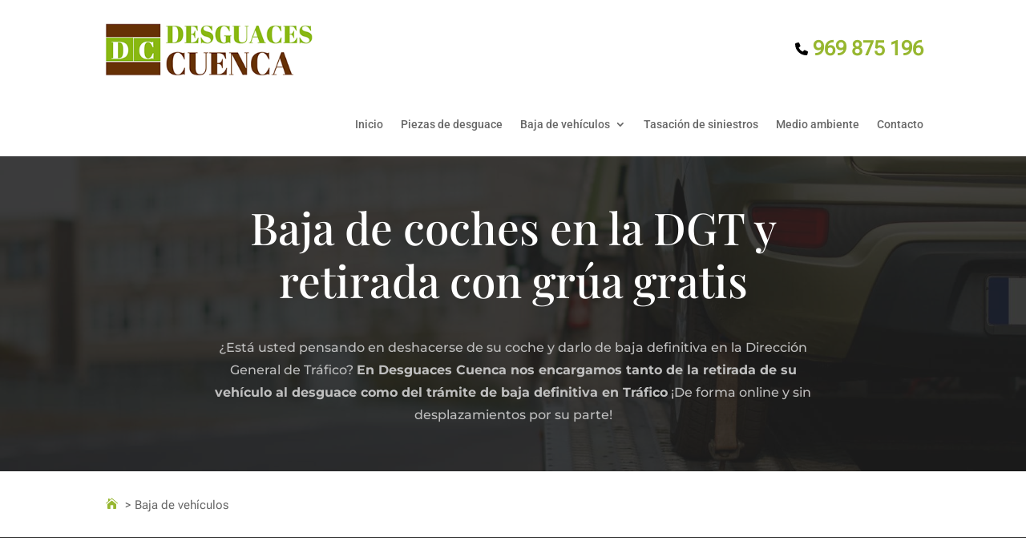

--- FILE ---
content_type: text/html; charset=utf-8
request_url: https://www.desguacescuenca.es/bajas-de-coches-dgt/
body_size: 108631
content:
<html dir="ltr" lang="es" prefix="og: https://ogp.me/ns#">
<head>
<meta charset="UTF-8">
<meta http-equiv="X-UA-Compatible" content="IE=edge">
<link rel="pingback" href="https://www.desguacescuenca.es/xmlrpc.php"> <script type="2b74c2764a2555084265d8fe-text/javascript">document.documentElement.className = 'js';</script> <title>Dar de baja un coche en la DGT, recogemos con grúa. GRATIS</title>

<meta name="description" content="Gestionamos la baja definitiva de su vehículo totalmente gratis | Recogemos su coche en el lugar que nos indique y le hacemos entrega de la documentación">
<meta name="robots" content="max-image-preview:large">
<link rel="canonical" href="https://www.desguacescuenca.es/bajas-de-coches-dgt/">
<meta name="generator" content="All in One SEO (AIOSEO) 4.6.9.1">
<meta property="og:locale" content="es_ES">
<meta property="og:site_name" content="Desguaces Cuenca -">
<meta property="og:type" content="article">
<meta property="og:title" content="Dar de baja un coche en la DGT, recogemos con grúa. GRATIS">
<meta property="og:description" content="Gestionamos la baja definitiva de su vehículo totalmente gratis | Recogemos su coche en el lugar que nos indique y le hacemos entrega de la documentación">
<meta property="og:url" content="https://www.desguacescuenca.es/bajas-de-coches-dgt/">
<meta property="article:published_time" content="2024-01-10T12:33:20+00:00">
<meta property="article:modified_time" content="2025-01-31T08:01:56+00:00">
<meta name="twitter:card" content="summary_large_image">
<meta name="twitter:title" content="Dar de baja un coche en la DGT, recogemos con grúa. GRATIS">
<meta name="twitter:description" content="Gestionamos la baja definitiva de su vehículo totalmente gratis | Recogemos su coche en el lugar que nos indique y le hacemos entrega de la documentación"> <script type="application/ld+json" class="aioseo-schema">{"@context":"https:\/\/schema.org","@graph":[{"@type":"BreadcrumbList","@id":"https:\/\/www.desguacescuenca.es\/bajas-de-coches-dgt\/#breadcrumblist","itemListElement":[{"@type":"ListItem","@id":"https:\/\/www.desguacescuenca.es\/#listItem","position":1,"name":"Hogar","item":"https:\/\/www.desguacescuenca.es\/","nextItem":"https:\/\/www.desguacescuenca.es\/bajas-de-coches-dgt\/#listItem"},{"@type":"ListItem","@id":"https:\/\/www.desguacescuenca.es\/bajas-de-coches-dgt\/#listItem","position":2,"name":"Baja de vehículos","previousItem":"https:\/\/www.desguacescuenca.es\/#listItem"}]},{"@type":"Organization","@id":"https:\/\/www.desguacescuenca.es\/#organization","name":"Desguaces Cuenca","url":"https:\/\/www.desguacescuenca.es\/"},{"@type":"WebPage","@id":"https:\/\/www.desguacescuenca.es\/bajas-de-coches-dgt\/#webpage","url":"https:\/\/www.desguacescuenca.es\/bajas-de-coches-dgt\/","name":"Dar de baja un coche en la DGT, recogemos con grúa. GRATIS","description":"Gestionamos la baja definitiva de su vehículo totalmente gratis | Recogemos su coche en el lugar que nos indique y le hacemos entrega de la documentación","inLanguage":"es-ES","isPartOf":{"@id":"https:\/\/www.desguacescuenca.es\/#website"},"breadcrumb":{"@id":"https:\/\/www.desguacescuenca.es\/bajas-de-coches-dgt\/#breadcrumblist"},"datePublished":"2024-01-10T13:33:20+01:00","dateModified":"2025-01-31T09:01:56+01:00"},{"@type":"WebSite","@id":"https:\/\/www.desguacescuenca.es\/#website","url":"https:\/\/www.desguacescuenca.es\/","name":"Desguaces Cuenca","inLanguage":"es-ES","publisher":{"@id":"https:\/\/www.desguacescuenca.es\/#organization"}}]}</script> <meta id="gtmID" data-id="GTM-PMLTX6F">
<meta id="ga4ID" data-id="G-6VL3EQ7KTD">
<meta id="cookiesUrl" data-url="aviso-de-cookies">
<style>/*<![CDATA[*/:root{--main-web-color:#97b730}/*]]>*/</style> <script type="text/plain" data-category="analytics" async data-src="https://www.googletagmanager.com/gtag/js?id=G-6VL3EQ7KTD"></script> <meta content="Desguaces Cuenca v.4.23.4.1704886305" name="generator">
<style id="global-styles-inline-css">/*<![CDATA[*/:root{--wp--preset--aspect-ratio--square:1;--wp--preset--aspect-ratio--4-3:4/3;--wp--preset--aspect-ratio--3-4:3/4;--wp--preset--aspect-ratio--3-2:3/2;--wp--preset--aspect-ratio--2-3:2/3;--wp--preset--aspect-ratio--16-9:16/9;--wp--preset--aspect-ratio--9-16:9/16;--wp--preset--color--black:#000;--wp--preset--color--cyan-bluish-gray:#abb8c3;--wp--preset--color--white:#fff;--wp--preset--color--pale-pink:#f78da7;--wp--preset--color--vivid-red:#cf2e2e;--wp--preset--color--luminous-vivid-orange:#ff6900;--wp--preset--color--luminous-vivid-amber:#fcb900;--wp--preset--color--light-green-cyan:#7bdcb5;--wp--preset--color--vivid-green-cyan:#00d084;--wp--preset--color--pale-cyan-blue:#8ed1fc;--wp--preset--color--vivid-cyan-blue:#0693e3;--wp--preset--color--vivid-purple:#9b51e0;--wp--preset--gradient--vivid-cyan-blue-to-vivid-purple:linear-gradient(135deg,rgba(6,147,227,1) 0%,rgb(155,81,224) 100%);--wp--preset--gradient--light-green-cyan-to-vivid-green-cyan:linear-gradient(135deg,rgb(122,220,180) 0%,rgb(0,208,130) 100%);--wp--preset--gradient--luminous-vivid-amber-to-luminous-vivid-orange:linear-gradient(135deg,rgba(252,185,0,1) 0%,rgba(255,105,0,1) 100%);--wp--preset--gradient--luminous-vivid-orange-to-vivid-red:linear-gradient(135deg,rgba(255,105,0,1) 0%,rgb(207,46,46) 100%);--wp--preset--gradient--very-light-gray-to-cyan-bluish-gray:linear-gradient(135deg,rgb(238,238,238) 0%,rgb(169,184,195) 100%);--wp--preset--gradient--cool-to-warm-spectrum:linear-gradient(135deg,rgb(74,234,220) 0%,rgb(151,120,209) 20%,rgb(207,42,186) 40%,rgb(238,44,130) 60%,rgb(251,105,98) 80%,rgb(254,248,76) 100%);--wp--preset--gradient--blush-light-purple:linear-gradient(135deg,rgb(255,206,236) 0%,rgb(152,150,240) 100%);--wp--preset--gradient--blush-bordeaux:linear-gradient(135deg,rgb(254,205,165) 0%,rgb(254,45,45) 50%,rgb(107,0,62) 100%);--wp--preset--gradient--luminous-dusk:linear-gradient(135deg,rgb(255,203,112) 0%,rgb(199,81,192) 50%,rgb(65,88,208) 100%);--wp--preset--gradient--pale-ocean:linear-gradient(135deg,rgb(255,245,203) 0%,rgb(182,227,212) 50%,rgb(51,167,181) 100%);--wp--preset--gradient--electric-grass:linear-gradient(135deg,rgb(202,248,128) 0%,rgb(113,206,126) 100%);--wp--preset--gradient--midnight:linear-gradient(135deg,rgb(2,3,129) 0%,rgb(40,116,252) 100%);--wp--preset--font-size--small:13px;--wp--preset--font-size--medium:20px;--wp--preset--font-size--large:36px;--wp--preset--font-size--x-large:42px;--wp--preset--spacing--20:0.44rem;--wp--preset--spacing--30:0.67rem;--wp--preset--spacing--40:1rem;--wp--preset--spacing--50:1.5rem;--wp--preset--spacing--60:2.25rem;--wp--preset--spacing--70:3.38rem;--wp--preset--spacing--80:5.06rem;--wp--preset--shadow--natural:6px 6px 9px rgba(0, 0, 0, 0.2);--wp--preset--shadow--deep:12px 12px 50px rgba(0, 0, 0, 0.4);--wp--preset--shadow--sharp:6px 6px 0px rgba(0, 0, 0, 0.2);--wp--preset--shadow--outlined:6px 6px 0px -3px rgba(255, 255, 255, 1), 6px 6px rgba(0, 0, 0, 1);--wp--preset--shadow--crisp:6px 6px 0px rgba(0, 0, 0, 1)}:root{--wp--style--global--content-size:823px;--wp--style--global--wide-size:1080px}:where(body){margin:0}.wp-site-blocks>.alignleft{float:left;margin-right:2em}.wp-site-blocks>.alignright{float:right;margin-left:2em}.wp-site-blocks>.aligncenter{justify-content:center;margin-left:auto;margin-right:auto}:where(.is-layout-flex){gap:0.5em}:where(.is-layout-grid){gap:0.5em}.is-layout-flow>.alignleft{float:left;margin-inline-start:0;margin-inline-end:2em}.is-layout-flow>.alignright{float:right;margin-inline-start:2em;margin-inline-end:0}.is-layout-flow>.aligncenter{margin-left:auto !important;margin-right:auto !important}.is-layout-constrained>.alignleft{float:left;margin-inline-start:0;margin-inline-end:2em}.is-layout-constrained>.alignright{float:right;margin-inline-start:2em;margin-inline-end:0}.is-layout-constrained>.aligncenter{margin-left:auto !important;margin-right:auto !important}.is-layout-constrained>:where(:not(.alignleft):not(.alignright):not(.alignfull)){max-width:var(--wp--style--global--content-size);margin-left:auto !important;margin-right:auto !important}.is-layout-constrained>.alignwide{max-width:var(--wp--style--global--wide-size)}body .is-layout-flex{display:flex}.is-layout-flex{flex-wrap:wrap;align-items:center}.is-layout-flex>:is(*,div){margin:0}body .is-layout-grid{display:grid}.is-layout-grid>:is(*,div){margin:0}body{padding-top:0px;padding-right:0px;padding-bottom:0px;padding-left:0px}a:where(:not(.wp-element-button)){text-decoration:underline}:root :where(.wp-element-button,.wp-block-button__link){background-color:#32373c;border-width:0;color:#fff;font-family:inherit;font-size:inherit;line-height:inherit;padding:calc(0.667em + 2px) calc(1.333em + 2px);text-decoration:none}.has-black-color{color:var(--wp--preset--color--black) !important}.has-cyan-bluish-gray-color{color:var(--wp--preset--color--cyan-bluish-gray) !important}.has-white-color{color:var(--wp--preset--color--white) !important}.has-pale-pink-color{color:var(--wp--preset--color--pale-pink) !important}.has-vivid-red-color{color:var(--wp--preset--color--vivid-red) !important}.has-luminous-vivid-orange-color{color:var(--wp--preset--color--luminous-vivid-orange) !important}.has-luminous-vivid-amber-color{color:var(--wp--preset--color--luminous-vivid-amber) !important}.has-light-green-cyan-color{color:var(--wp--preset--color--light-green-cyan) !important}.has-vivid-green-cyan-color{color:var(--wp--preset--color--vivid-green-cyan) !important}.has-pale-cyan-blue-color{color:var(--wp--preset--color--pale-cyan-blue) !important}.has-vivid-cyan-blue-color{color:var(--wp--preset--color--vivid-cyan-blue) !important}.has-vivid-purple-color{color:var(--wp--preset--color--vivid-purple) !important}.has-black-background-color{background-color:var(--wp--preset--color--black) !important}.has-cyan-bluish-gray-background-color{background-color:var(--wp--preset--color--cyan-bluish-gray) !important}.has-white-background-color{background-color:var(--wp--preset--color--white) !important}.has-pale-pink-background-color{background-color:var(--wp--preset--color--pale-pink) !important}.has-vivid-red-background-color{background-color:var(--wp--preset--color--vivid-red) !important}.has-luminous-vivid-orange-background-color{background-color:var(--wp--preset--color--luminous-vivid-orange) !important}.has-luminous-vivid-amber-background-color{background-color:var(--wp--preset--color--luminous-vivid-amber) !important}.has-light-green-cyan-background-color{background-color:var(--wp--preset--color--light-green-cyan) !important}.has-vivid-green-cyan-background-color{background-color:var(--wp--preset--color--vivid-green-cyan) !important}.has-pale-cyan-blue-background-color{background-color:var(--wp--preset--color--pale-cyan-blue) !important}.has-vivid-cyan-blue-background-color{background-color:var(--wp--preset--color--vivid-cyan-blue) !important}.has-vivid-purple-background-color{background-color:var(--wp--preset--color--vivid-purple) !important}.has-black-border-color{border-color:var(--wp--preset--color--black) !important}.has-cyan-bluish-gray-border-color{border-color:var(--wp--preset--color--cyan-bluish-gray) !important}.has-white-border-color{border-color:var(--wp--preset--color--white) !important}.has-pale-pink-border-color{border-color:var(--wp--preset--color--pale-pink) !important}.has-vivid-red-border-color{border-color:var(--wp--preset--color--vivid-red) !important}.has-luminous-vivid-orange-border-color{border-color:var(--wp--preset--color--luminous-vivid-orange) !important}.has-luminous-vivid-amber-border-color{border-color:var(--wp--preset--color--luminous-vivid-amber) !important}.has-light-green-cyan-border-color{border-color:var(--wp--preset--color--light-green-cyan) !important}.has-vivid-green-cyan-border-color{border-color:var(--wp--preset--color--vivid-green-cyan) !important}.has-pale-cyan-blue-border-color{border-color:var(--wp--preset--color--pale-cyan-blue) !important}.has-vivid-cyan-blue-border-color{border-color:var(--wp--preset--color--vivid-cyan-blue) !important}.has-vivid-purple-border-color{border-color:var(--wp--preset--color--vivid-purple) !important}.has-vivid-cyan-blue-to-vivid-purple-gradient-background{background:var(--wp--preset--gradient--vivid-cyan-blue-to-vivid-purple) !important}.has-light-green-cyan-to-vivid-green-cyan-gradient-background{background:var(--wp--preset--gradient--light-green-cyan-to-vivid-green-cyan) !important}.has-luminous-vivid-amber-to-luminous-vivid-orange-gradient-background{background:var(--wp--preset--gradient--luminous-vivid-amber-to-luminous-vivid-orange) !important}.has-luminous-vivid-orange-to-vivid-red-gradient-background{background:var(--wp--preset--gradient--luminous-vivid-orange-to-vivid-red) !important}.has-very-light-gray-to-cyan-bluish-gray-gradient-background{background:var(--wp--preset--gradient--very-light-gray-to-cyan-bluish-gray) !important}.has-cool-to-warm-spectrum-gradient-background{background:var(--wp--preset--gradient--cool-to-warm-spectrum) !important}.has-blush-light-purple-gradient-background{background:var(--wp--preset--gradient--blush-light-purple) !important}.has-blush-bordeaux-gradient-background{background:var(--wp--preset--gradient--blush-bordeaux) !important}.has-luminous-dusk-gradient-background{background:var(--wp--preset--gradient--luminous-dusk) !important}.has-pale-ocean-gradient-background{background:var(--wp--preset--gradient--pale-ocean) !important}.has-electric-grass-gradient-background{background:var(--wp--preset--gradient--electric-grass) !important}.has-midnight-gradient-background{background:var(--wp--preset--gradient--midnight) !important}.has-small-font-size{font-size:var(--wp--preset--font-size--small) !important}.has-medium-font-size{font-size:var(--wp--preset--font-size--medium) !important}.has-large-font-size{font-size:var(--wp--preset--font-size--large) !important}.has-x-large-font-size{font-size:var(--wp--preset--font-size--x-large) !important}:where(.wp-block-post-template.is-layout-flex){gap:1.25em}:where(.wp-block-post-template.is-layout-grid){gap:1.25em}:where(.wp-block-columns.is-layout-flex){gap:2em}:where(.wp-block-columns.is-layout-grid){gap:2em}:root :where(.wp-block-pullquote){font-size:1.5em;line-height:1.6}/*]]>*/</style>
<link rel="stylesheet" href="https://www.desguacescuenca.es/wp-content/cache/minify/6/fc2d1.css" media="all">
<style id="divi-style-parent-inline-inline-css">/*<![CDATA[*//*!
Theme Name: Divi
Theme URI: http://www.elegantthemes.com/gallery/divi/
Version: 4.25.1
Description: Smart. Flexible. Beautiful. Divi is the most powerful theme in our collection.
Author: Elegant Themes
Author URI: http://www.elegantthemes.com
License: GNU General Public License v2
License URI: http://www.gnu.org/licenses/gpl-2.0.html
*/
a,abbr,acronym,address,applet,b,big,blockquote,body,center,cite,code,dd,del,dfn,div,dl,dt,em,fieldset,font,form,h1,h2,h3,h4,h5,h6,html,i,iframe,img,ins,kbd,label,legend,li,object,ol,p,pre,q,s,samp,small,span,strike,strong,sub,sup,tt,u,ul,var{margin:0;padding:0;border:0;outline:0;font-size:100%;-ms-text-size-adjust:100%;-webkit-text-size-adjust:100%;vertical-align:baseline;background:transparent}body{line-height:1}ol,ul{list-style:none}blockquote,q{quotes:none}blockquote:after,blockquote:before,q:after,q:before{content:"";content:none}blockquote{margin:20px
0 30px;border-left:5px solid;padding-left:20px}:focus{outline:0}del{text-decoration:line-through}pre{overflow:auto;padding:10px}figure{margin:0}table{border-collapse:collapse;border-spacing:0}article,aside,footer,header,hgroup,nav,section{display:block}body{font-family:Open Sans,Arial,sans-serif;font-size:14px;color:#666;background-color:#fff;line-height:1.7em;font-weight:500;-webkit-font-smoothing:antialiased;-moz-osx-font-smoothing:grayscale}body.page-template-page-template-blank-php #page-container{padding-top:0!important}body.et_cover_background{background-size:cover!important;background-position:top!important;background-repeat:no-repeat!important;background-attachment:fixed}a{color:#2ea3f2}a,a:hover{text-decoration:none}p{padding-bottom:1em}p:not(.has-background):last-of-type{padding-bottom:0}p.et_normal_padding{padding-bottom:1em}strong{font-weight:700}cite,em,i{font-style:italic}code,pre{font-family:Courier New,monospace;margin-bottom:10px}ins{text-decoration:none}sub,sup{height:0;line-height:1;position:relative;vertical-align:baseline}sup{bottom:.8em}sub{top:.3em}dl{margin:0
0 1.5em}dl
dt{font-weight:700}dd{margin-left:1.5em}blockquote
p{padding-bottom:0}embed,iframe,object,video{max-width:100%}h1,h2,h3,h4,h5,h6{color:#333;padding-bottom:10px;line-height:1em;font-weight:500}h1 a,h2 a,h3 a,h4 a,h5 a,h6
a{color:inherit}h1{font-size:30px}h2{font-size:26px}h3{font-size:22px}h4{font-size:18px}h5{font-size:16px}h6{font-size:14px}input{-webkit-appearance:none}input[type=checkbox]{-webkit-appearance:checkbox}input[type=radio]{-webkit-appearance:radio}input.text,input.title,input[type=email],input[type=password],input[type=tel],input[type=text],select,textarea{background-color:#fff;border:1px
solid #bbb;padding:2px;color:#4e4e4e}input.text:focus,input.title:focus,input[type=text]:focus,select:focus,textarea:focus{border-color:#2d3940;color:#3e3e3e}input.text,input.title,input[type=text],select,textarea{margin:0}textarea{padding:4px}button,input,select,textarea{font-family:inherit}img{max-width:100%;height:auto}.clear{clear:both}br.clear{margin:0;padding:0}.pagination{clear:both}#et_search_icon:hover,.et-social-icon a:hover,.et_password_protected_form .et_submit_button,.form-submit .et_pb_buttontton.alt.disabled,.nav-single a,.posted_in
a{color:#2ea3f2}.et-search-form,blockquote{border-color:#2ea3f2}#main-content{background-color:#fff}.container{width:80%;max-width:1080px;margin:auto;position:relative}body:not(.et-tb) #main-content .container,body:not(.et-tb-has-header) #main-content
.container{padding-top:58px}.et_full_width_page #main-content .container:before{display:none}.main_title{margin-bottom:20px}.et_password_protected_form .et_submit_button:hover,.form-submit .et_pb_button:hover{background:rgba(0,0,0,.05)}.et_button_icon_visible
.et_pb_button{padding-right:2em;padding-left:.7em}.et_button_icon_visible .et_pb_button:after{opacity:1;margin-left:0}.et_button_left .et_pb_button:hover:after{left:.15em}.et_button_left .et_pb_button:after{margin-left:0;left:1em}.et_button_icon_visible.et_button_left .et_pb_button,.et_button_left .et_pb_button:hover,.et_button_left .et_pb_module .et_pb_button:hover{padding-left:2em;padding-right:.7em}.et_button_icon_visible.et_button_left .et_pb_button:after,.et_button_left .et_pb_button:hover:after{left:.15em}.et_password_protected_form .et_submit_button:hover,.form-submit .et_pb_button:hover{padding:.3em 1em}.et_button_no_icon .et_pb_button:after{display:none}.et_button_no_icon.et_button_icon_visible.et_button_left .et_pb_button,.et_button_no_icon.et_button_left .et_pb_button:hover,.et_button_no_icon .et_pb_button,.et_button_no_icon .et_pb_button:hover{padding:.3em 1em!important}.et_button_custom_icon .et_pb_button:after{line-height:1.7em}.et_button_custom_icon.et_button_icon_visible .et_pb_button:after,.et_button_custom_icon .et_pb_button:hover:after{margin-left:.3em}#left-area .post_format-post-format-gallery .wp-block-gallery:first-of-type{padding:0;margin-bottom:-16px}.entry-content table:not(.variations){border:1px
solid #eee;margin:0
0 15px;text-align:left;width:100%}.entry-content thead th,.entry-content tr
th{color:#555;font-weight:700;padding:9px
24px}.entry-content tr
td{border-top:1px solid #eee;padding:6px
24px}#left-area ul,.entry-content ul,.et-l--body ul,.et-l--footer ul,.et-l--header
ul{list-style-type:disc;padding:0
0 23px 1em;line-height:26px}#left-area ol,.entry-content ol,.et-l--body ol,.et-l--footer ol,.et-l--header
ol{list-style-type:decimal;list-style-position:inside;padding:0
0 23px;line-height:26px}#left-area ul li ul,.entry-content ul li
ol{padding:2px
0 2px 20px}#left-area ol li ul,.entry-content ol li ol,.et-l--body ol li ol,.et-l--footer ol li ol,.et-l--header ol li
ol{padding:2px
0 2px 35px}#left-area ul.wp-block-gallery{display:-webkit-box;display:-ms-flexbox;display:flex;-ms-flex-wrap:wrap;flex-wrap:wrap;list-style-type:none;padding:0}#left-area
ul.products{padding:0!important;line-height:1.7!important;list-style:none!important}.gallery-item
a{display:block}.gallery-caption,.gallery-item
a{width:90%}#wpadminbar{z-index:100001}#left-area .post-meta{font-size:14px;padding-bottom:15px}#left-area .post-meta
a{text-decoration:none;color:#666}#left-area
.et_featured_image{padding-bottom:7px}.single
.post{padding-bottom:25px}body.single
.et_audio_content{margin-bottom:-6px}.nav-single
a{text-decoration:none;color:#2ea3f2;font-size:14px;font-weight:400}.nav-previous{float:left}.nav-next{float:right}.et_password_protected_form p
input{background-color:#eee;border:none!important;width:100%!important;border-radius:0!important;font-size:14px;color:#999!important;padding:16px!important;-webkit-box-sizing:border-box;box-sizing:border-box}.et_password_protected_form
label{display:none}.et_password_protected_form
.et_submit_button{font-family:inherit;display:block;float:right;margin:8px
auto 0;cursor:pointer}.post-password-required
p.nocomments.container{max-width:100%}.post-password-required p.nocomments.container:before{display:none}.aligncenter,div.post .new-post
.aligncenter{display:block;margin-left:auto;margin-right:auto}.wp-caption{border:1px
solid #ddd;text-align:center;background-color:#f3f3f3;margin-bottom:10px;max-width:96%;padding:8px}.wp-caption.alignleft{margin:0
30px 20px 0}.wp-caption.alignright{margin:0
0 20px 30px}.wp-caption
img{margin:0;padding:0;border:0}.wp-caption p.wp-caption-text{font-size:12px;padding:0
4px 5px;margin:0}.alignright{float:right}.alignleft{float:left}img.alignleft{display:inline;float:left;margin-right:15px}img.alignright{display:inline;float:right;margin-left:15px}.page.et_pb_pagebuilder_layout #main-content{background-color:transparent}body #main-content .et_builder_inner_content>h1,body #main-content .et_builder_inner_content>h2,body #main-content .et_builder_inner_content>h3,body #main-content .et_builder_inner_content>h4,body #main-content .et_builder_inner_content>h5,body #main-content .et_builder_inner_content>h6{line-height:1.4em}body #main-content .et_builder_inner_content>p{line-height:1.7em}.wp-block-pullquote{margin:20px
0 30px}.wp-block-pullquote.has-background
blockquote{border-left:none}.wp-block-group.has-background{padding:1.5em 1.5em .5em}@media (min-width:981px){#left-area{width:79.125%;padding-bottom:23px}#main-content .container:before{content:"";position:absolute;top:0;height:100%;width:1px;background-color:#e2e2e2}.et_full_width_page #left-area,.et_no_sidebar #left-area{float:none;width:100%!important}.et_full_width_page #left-area{padding-bottom:0}.et_no_sidebar #main-content .container:before{display:none}}@media (max-width:980px){#page-container{padding-top:80px}.et-tb #page-container,.et-tb-has-header #page-container{padding-top:0!important}#left-area,#sidebar{width:100%!important}#main-content .container:before{display:none!important}.et_full_width_page .et_gallery_item:nth-child(4n+1){clear:none}}@media
print{#page-container{padding-top:0!important}}#wp-admin-bar-et-use-visual-builder a:before{font-family:ETmodules!important;content:"\e625";font-size:30px!important;width:28px;margin-top:-3px;color:#974df3!important}#wp-admin-bar-et-use-visual-builder:hover a:before{color:#fff!important}#wp-admin-bar-et-use-visual-builder:hover a,#wp-admin-bar-et-use-visual-builder a:hover{transition:background-color .5s ease;-webkit-transition:background-color .5s ease;-moz-transition:background-color .5s ease;background-color:#7e3bd0!important;color:#fff!important}* html .clearfix,:first-child+html
.clearfix{zoom:1}.iphone .et_pb_section_video_bg video::-webkit-media-controls-start-playback-button{display:none!important;-webkit-appearance:none}.et_mobile_device .et_pb_section_parallax
.et_pb_parallax_css{background-attachment:scroll}.et-social-facebook a.icon:before{content:"\e093"}.et-social-twitter a.icon:before{content:"\e094"}.et-social-google-plus a.icon:before{content:"\e096"}.et-social-instagram a.icon:before{content:"\e09a"}.et-social-rss a.icon:before{content:"\e09e"}.ai1ec-single-event:after{content:" ";display:table;clear:both}.evcal_event_details .evcal_evdata_cell
.eventon_details_shading_bot.eventon_details_shading_bot{z-index:3}.wp-block-divi-layout{margin-bottom:1em}*{-webkit-box-sizing:border-box;box-sizing:border-box}#et-info-email:before,#et-info-phone:before,#et_search_icon:before,.comment-reply-link:after,.et-cart-info span:before,.et-pb-arrow-next:before,.et-pb-arrow-prev:before,.et-social-icon a:before,.et_audio_container .mejs-playpause-button button:before,.et_audio_container .mejs-volume-button button:before,.et_overlay:before,.et_password_protected_form .et_submit_button:after,.et_pb_button:after,.et_pb_contact_reset:after,.et_pb_contact_submit:after,.et_pb_font_icon:before,.et_pb_newsletter_button:after,.et_pb_pricing_table_button:after,.et_pb_promo_button:after,.et_pb_testimonial:before,.et_pb_toggle_title:before,.form-submit .et_pb_button:after,.mobile_menu_bar:before,a.et_pb_more_button:after{font-family:ETmodules!important;speak:none;font-style:normal;font-weight:400;-webkit-font-feature-settings:normal;font-feature-settings:normal;font-variant:normal;text-transform:none;line-height:1;-webkit-font-smoothing:antialiased;-moz-osx-font-smoothing:grayscale;text-shadow:0 0;direction:ltr}.et-pb-icon,.et_pb_custom_button_icon.et_pb_button:after,.et_pb_login .et_pb_custom_button_icon.et_pb_button:after,.et_pb_woo_custom_button_icon .button.et_pb_custom_button_icon.et_pb_button:after,.et_pb_woo_custom_button_icon .button.et_pb_custom_button_icon.et_pb_button:hover:after{content:attr(data-icon)}.et-pb-icon{font-family:ETmodules;speak:none;font-weight:400;-webkit-font-feature-settings:normal;font-feature-settings:normal;font-variant:normal;text-transform:none;line-height:1;-webkit-font-smoothing:antialiased;font-size:96px;font-style:normal;display:inline-block;-webkit-box-sizing:border-box;box-sizing:border-box;direction:ltr}#et-ajax-saving{display:none;-webkit-transition:background .3s,-webkit-box-shadow .3s;transition:background .3s,-webkit-box-shadow .3s;transition:background .3s,box-shadow .3s;transition:background .3s,box-shadow .3s,-webkit-box-shadow .3s;-webkit-box-shadow:rgba(0,139,219,.247059) 0 0 60px;box-shadow:0 0 60px rgba(0,139,219,.247059);position:fixed;top:50%;left:50%;width:50px;height:50px;background:#fff;border-radius:50px;margin:-25px 0 0 -25px;z-index:999999;text-align:center}#et-ajax-saving
img{margin:9px}.et-safe-mode-indicator,.et-safe-mode-indicator:focus,.et-safe-mode-indicator:hover{-webkit-box-shadow:0 5px 10px rgba(41,196,169,.15);box-shadow:0 5px 10px rgba(41,196,169,.15);background:#29c4a9;color:#fff;font-size:14px;font-weight:600;padding:12px;line-height:16px;border-radius:3px;position:fixed;bottom:30px;right:30px;z-index:999999;text-decoration:none;font-family:Open Sans,sans-serif;-webkit-font-smoothing:antialiased;-moz-osx-font-smoothing:grayscale}.et_pb_button{font-size:20px;font-weight:500;padding:.3em 1em;line-height:1.7em!important;background-color:transparent;background-size:cover;background-position:50%;background-repeat:no-repeat;border:2px
solid;border-radius:3px;-webkit-transition-duration:.2s;transition-duration:.2s;-webkit-transition-property:all!important;transition-property:all!important}.et_pb_button,.et_pb_button_inner{position:relative}.et_pb_button:hover,.et_pb_module .et_pb_button:hover{border:2px
solid transparent;padding:.3em 2em .3em .7em}.et_pb_button:hover{background-color:hsla(0,0%,100%,.2)}.et_pb_bg_layout_light.et_pb_button:hover,.et_pb_bg_layout_light .et_pb_button:hover{background-color:rgba(0,0,0,.05)}.et_pb_button:after,.et_pb_button:before{font-size:32px;line-height:1em;content:"\35";opacity:0;position:absolute;margin-left:-1em;-webkit-transition:all .2s;transition:all .2s;text-transform:none;-webkit-font-feature-settings:"kern" off;font-feature-settings:"kern" off;font-variant:none;font-style:normal;font-weight:400;text-shadow:none}.et_pb_button.et_hover_enabled:hover:after,.et_pb_button.et_pb_hovered:hover:after{-webkit-transition:none!important;transition:none!important}.et_pb_button:before{display:none}.et_pb_button:hover:after{opacity:1;margin-left:0}.et_pb_column_1_3 h1,.et_pb_column_1_4 h1,.et_pb_column_1_5 h1,.et_pb_column_1_6 h1,.et_pb_column_2_5
h1{font-size:26px}.et_pb_column_1_3 h2,.et_pb_column_1_4 h2,.et_pb_column_1_5 h2,.et_pb_column_1_6 h2,.et_pb_column_2_5
h2{font-size:23px}.et_pb_column_1_3 h3,.et_pb_column_1_4 h3,.et_pb_column_1_5 h3,.et_pb_column_1_6 h3,.et_pb_column_2_5
h3{font-size:20px}.et_pb_column_1_3 h4,.et_pb_column_1_4 h4,.et_pb_column_1_5 h4,.et_pb_column_1_6 h4,.et_pb_column_2_5
h4{font-size:18px}.et_pb_column_1_3 h5,.et_pb_column_1_4 h5,.et_pb_column_1_5 h5,.et_pb_column_1_6 h5,.et_pb_column_2_5
h5{font-size:16px}.et_pb_column_1_3 h6,.et_pb_column_1_4 h6,.et_pb_column_1_5 h6,.et_pb_column_1_6 h6,.et_pb_column_2_5
h6{font-size:15px}.et_pb_bg_layout_dark,.et_pb_bg_layout_dark h1,.et_pb_bg_layout_dark h2,.et_pb_bg_layout_dark h3,.et_pb_bg_layout_dark h4,.et_pb_bg_layout_dark h5,.et_pb_bg_layout_dark
h6{color:#fff!important}.et_pb_module.et_pb_text_align_left{text-align:left}.et_pb_module.et_pb_text_align_center{text-align:center}.et_pb_module.et_pb_text_align_right{text-align:right}.et_pb_module.et_pb_text_align_justified{text-align:justify}.clearfix:after{visibility:hidden;display:block;font-size:0;content:" ";clear:both;height:0}.et_pb_bg_layout_light
.et_pb_more_button{color:#2ea3f2}.et_builder_inner_content{position:relative;z-index:1}header
.et_builder_inner_content{z-index:2}.et_pb_css_mix_blend_mode_passthrough{mix-blend-mode:unset!important}.et_pb_image_container{margin:-20px -20px 29px}.et_pb_module_inner{position:relative}.et_hover_enabled_preview{z-index:2}.et_hover_enabled:hover{position:relative;z-index:2}.et_pb_all_tabs,.et_pb_module,.et_pb_posts_nav a,.et_pb_tab,.et_pb_with_background{position:relative;background-size:cover;background-position:50%;background-repeat:no-repeat}.et_pb_background_mask,.et_pb_background_pattern{bottom:0;left:0;position:absolute;right:0;top:0}.et_pb_background_mask{background-size:calc(100% + 2px) calc(100% + 2px);background-repeat:no-repeat;background-position:50%;overflow:hidden}.et_pb_background_pattern{background-position:0 0;background-repeat:repeat}.et_pb_with_border{position:relative;border:0
solid #333}.post-password-required
.et_pb_row{padding:0;width:100%}.post-password-required
.et_password_protected_form{min-height:0}body.et_pb_pagebuilder_layout.et_pb_show_title .post-password-required .et_password_protected_form h1,body:not(.et_pb_pagebuilder_layout) .post-password-required .et_password_protected_form
h1{display:none}.et_pb_no_bg{padding:0!important}.et_overlay.et_pb_inline_icon:before,.et_pb_inline_icon:before{content:attr(data-icon)}.et_pb_more_button{color:inherit;text-shadow:none;text-decoration:none;display:inline-block;margin-top:20px}.et_parallax_bg_wrap{overflow:hidden;position:absolute;top:0;right:0;bottom:0;left:0}.et_parallax_bg{background-repeat:no-repeat;background-position:top;background-size:cover;position:absolute;bottom:0;left:0;width:100%;height:100%;display:block}.et_parallax_bg.et_parallax_bg__hover,.et_parallax_bg.et_parallax_bg_phone,.et_parallax_bg.et_parallax_bg_tablet,.et_parallax_gradient.et_parallax_gradient__hover,.et_parallax_gradient.et_parallax_gradient_phone,.et_parallax_gradient.et_parallax_gradient_tablet,.et_pb_section_parallax_hover:hover .et_parallax_bg:not(.et_parallax_bg__hover),.et_pb_section_parallax_hover:hover .et_parallax_gradient:not(.et_parallax_gradient__hover){display:none}.et_pb_section_parallax_hover:hover .et_parallax_bg.et_parallax_bg__hover,.et_pb_section_parallax_hover:hover
.et_parallax_gradient.et_parallax_gradient__hover{display:block}.et_parallax_gradient{bottom:0;display:block;left:0;position:absolute;right:0;top:0}.et_pb_module.et_pb_section_parallax,.et_pb_posts_nav a.et_pb_section_parallax,.et_pb_tab.et_pb_section_parallax{position:relative}.et_pb_section_parallax .et_pb_parallax_css,.et_pb_slides
.et_parallax_bg.et_pb_parallax_css{background-attachment:fixed}body.et-bfb .et_pb_section_parallax .et_pb_parallax_css,body.et-bfb .et_pb_slides
.et_parallax_bg.et_pb_parallax_css{background-attachment:scroll;bottom:auto}.et_pb_section_parallax.et_pb_column .et_pb_module,.et_pb_section_parallax.et_pb_row .et_pb_column,.et_pb_section_parallax.et_pb_row
.et_pb_module{z-index:9;position:relative}.et_pb_more_button:hover:after{opacity:1;margin-left:0}.et_pb_preload .et_pb_section_video_bg,.et_pb_preload>div{visibility:hidden}.et_pb_preload,.et_pb_section.et_pb_section_video.et_pb_preload{position:relative;background:#464646!important}.et_pb_preload:before{content:"";position:absolute;top:50%;left:50%;background:url(https://www.desguacescuenca.es/wp-content/themes/Divi/includes/builder/styles/images/preloader.gif) no-repeat;border-radius:32px;width:32px;height:32px;margin:-16px 0 0 -16px}.box-shadow-overlay{position:absolute;top:0;left:0;width:100%;height:100%;z-index:10;pointer-events:none}.et_pb_section>.box-shadow-overlay~.et_pb_row{z-index:11}body.safari
.section_has_divider{will-change:transform}.et_pb_row>.box-shadow-overlay{z-index:8}.has-box-shadow-overlay{position:relative}.et_clickable{cursor:pointer}.screen-reader-text{border:0;clip:rect(1px,1px,1px,1px);-webkit-clip-path:inset(50%);clip-path:inset(50%);height:1px;margin:-1px;overflow:hidden;padding:0;position:absolute!important;width:1px;word-wrap:normal!important}.et_multi_view_hidden,.et_multi_view_hidden_image{display:none!important}@keyframes multi-view-image-fade{0%{opacity:0}10%{opacity:.1}20%{opacity:.2}30%{opacity:.3}40%{opacity:.4}50%{opacity:.5}60%{opacity:.6}70%{opacity:.7}80%{opacity:.8}90%{opacity:.9}to{opacity:1}}.et_multi_view_image__loading{visibility:hidden}.et_multi_view_image__loaded{-webkit-animation:multi-view-image-fade .5s;animation:multi-view-image-fade .5s}#et-pb-motion-effects-offset-tracker{visibility:hidden!important;opacity:0;position:absolute;top:0;left:0}.et-pb-before-scroll-animation{opacity:0}header.et-l.et-l--header:after{clear:both;display:block;content:""}.et_pb_module{-webkit-animation-timing-function:linear;animation-timing-function:linear;-webkit-animation-duration:.2s;animation-duration:.2s}@-webkit-keyframes
fadeBottom{0%{opacity:0;-webkit-transform:translateY(10%);transform:translateY(10%)}to{opacity:1;-webkit-transform:translateY(0);transform:translateY(0)}}@keyframes
fadeBottom{0%{opacity:0;-webkit-transform:translateY(10%);transform:translateY(10%)}to{opacity:1;-webkit-transform:translateY(0);transform:translateY(0)}}@-webkit-keyframes
fadeLeft{0%{opacity:0;-webkit-transform:translateX(-10%);transform:translateX(-10%)}to{opacity:1;-webkit-transform:translateX(0);transform:translateX(0)}}@keyframes
fadeLeft{0%{opacity:0;-webkit-transform:translateX(-10%);transform:translateX(-10%)}to{opacity:1;-webkit-transform:translateX(0);transform:translateX(0)}}@-webkit-keyframes
fadeRight{0%{opacity:0;-webkit-transform:translateX(10%);transform:translateX(10%)}to{opacity:1;-webkit-transform:translateX(0);transform:translateX(0)}}@keyframes
fadeRight{0%{opacity:0;-webkit-transform:translateX(10%);transform:translateX(10%)}to{opacity:1;-webkit-transform:translateX(0);transform:translateX(0)}}@-webkit-keyframes
fadeTop{0%{opacity:0;-webkit-transform:translateY(-10%);transform:translateY(-10%)}to{opacity:1;-webkit-transform:translateX(0);transform:translateX(0)}}@keyframes
fadeTop{0%{opacity:0;-webkit-transform:translateY(-10%);transform:translateY(-10%)}to{opacity:1;-webkit-transform:translateX(0);transform:translateX(0)}}@-webkit-keyframes
fadeIn{0%{opacity:0}to{opacity:1}}@keyframes
fadeIn{0%{opacity:0}to{opacity:1}}.et-waypoint:not(.et_pb_counters){opacity:0}@media (min-width:981px){.et_pb_section.et_section_specialty div.et_pb_row .et_pb_column .et_pb_column .et_pb_module.et-last-child,.et_pb_section.et_section_specialty div.et_pb_row .et_pb_column .et_pb_column .et_pb_module:last-child,.et_pb_section.et_section_specialty div.et_pb_row .et_pb_column .et_pb_row_inner .et_pb_column .et_pb_module.et-last-child,.et_pb_section.et_section_specialty div.et_pb_row .et_pb_column .et_pb_row_inner .et_pb_column .et_pb_module:last-child,.et_pb_section div.et_pb_row .et_pb_column .et_pb_module.et-last-child,.et_pb_section div.et_pb_row .et_pb_column .et_pb_module:last-child{margin-bottom:0}}@media (max-width:980px){.et_overlay.et_pb_inline_icon_tablet:before,.et_pb_inline_icon_tablet:before{content:attr(data-icon-tablet)}.et_parallax_bg.et_parallax_bg_tablet_exist,.et_parallax_gradient.et_parallax_gradient_tablet_exist{display:none}.et_parallax_bg.et_parallax_bg_tablet,.et_parallax_gradient.et_parallax_gradient_tablet{display:block}.et_pb_column
.et_pb_module{margin-bottom:30px}.et_pb_row .et_pb_column .et_pb_module.et-last-child,.et_pb_row .et_pb_column .et_pb_module:last-child,.et_section_specialty .et_pb_row .et_pb_column .et_pb_module.et-last-child,.et_section_specialty .et_pb_row .et_pb_column .et_pb_module:last-child{margin-bottom:0}.et_pb_more_button{display:inline-block!important}.et_pb_bg_layout_light_tablet.et_pb_button,.et_pb_bg_layout_light_tablet.et_pb_module.et_pb_button,.et_pb_bg_layout_light_tablet
.et_pb_more_button{color:#2ea3f2}.et_pb_bg_layout_light_tablet .et_pb_forgot_password
a{color:#666}.et_pb_bg_layout_light_tablet h1,.et_pb_bg_layout_light_tablet h2,.et_pb_bg_layout_light_tablet h3,.et_pb_bg_layout_light_tablet h4,.et_pb_bg_layout_light_tablet h5,.et_pb_bg_layout_light_tablet
h6{color:#333!important}.et_pb_module
.et_pb_bg_layout_light_tablet.et_pb_button{color:#2ea3f2!important}.et_pb_bg_layout_light_tablet{color:#666!important}.et_pb_bg_layout_dark_tablet,.et_pb_bg_layout_dark_tablet h1,.et_pb_bg_layout_dark_tablet h2,.et_pb_bg_layout_dark_tablet h3,.et_pb_bg_layout_dark_tablet h4,.et_pb_bg_layout_dark_tablet h5,.et_pb_bg_layout_dark_tablet
h6{color:#fff!important}.et_pb_bg_layout_dark_tablet.et_pb_button,.et_pb_bg_layout_dark_tablet.et_pb_module.et_pb_button,.et_pb_bg_layout_dark_tablet
.et_pb_more_button{color:inherit}.et_pb_bg_layout_dark_tablet .et_pb_forgot_password
a{color:#fff}.et_pb_module.et_pb_text_align_left-tablet{text-align:left}.et_pb_module.et_pb_text_align_center-tablet{text-align:center}.et_pb_module.et_pb_text_align_right-tablet{text-align:right}.et_pb_module.et_pb_text_align_justified-tablet{text-align:justify}}@media (max-width:767px){.et_pb_more_button{display:inline-block!important}.et_overlay.et_pb_inline_icon_phone:before,.et_pb_inline_icon_phone:before{content:attr(data-icon-phone)}.et_parallax_bg.et_parallax_bg_phone_exist,.et_parallax_gradient.et_parallax_gradient_phone_exist{display:none}.et_parallax_bg.et_parallax_bg_phone,.et_parallax_gradient.et_parallax_gradient_phone{display:block}.et-hide-mobile{display:none!important}.et_pb_bg_layout_light_phone.et_pb_button,.et_pb_bg_layout_light_phone.et_pb_module.et_pb_button,.et_pb_bg_layout_light_phone
.et_pb_more_button{color:#2ea3f2}.et_pb_bg_layout_light_phone .et_pb_forgot_password
a{color:#666}.et_pb_bg_layout_light_phone h1,.et_pb_bg_layout_light_phone h2,.et_pb_bg_layout_light_phone h3,.et_pb_bg_layout_light_phone h4,.et_pb_bg_layout_light_phone h5,.et_pb_bg_layout_light_phone
h6{color:#333!important}.et_pb_module
.et_pb_bg_layout_light_phone.et_pb_button{color:#2ea3f2!important}.et_pb_bg_layout_light_phone{color:#666!important}.et_pb_bg_layout_dark_phone,.et_pb_bg_layout_dark_phone h1,.et_pb_bg_layout_dark_phone h2,.et_pb_bg_layout_dark_phone h3,.et_pb_bg_layout_dark_phone h4,.et_pb_bg_layout_dark_phone h5,.et_pb_bg_layout_dark_phone
h6{color:#fff!important}.et_pb_bg_layout_dark_phone.et_pb_button,.et_pb_bg_layout_dark_phone.et_pb_module.et_pb_button,.et_pb_bg_layout_dark_phone
.et_pb_more_button{color:inherit}.et_pb_module
.et_pb_bg_layout_dark_phone.et_pb_button{color:#fff!important}.et_pb_bg_layout_dark_phone .et_pb_forgot_password
a{color:#fff}.et_pb_module.et_pb_text_align_left-phone{text-align:left}.et_pb_module.et_pb_text_align_center-phone{text-align:center}.et_pb_module.et_pb_text_align_right-phone{text-align:right}.et_pb_module.et_pb_text_align_justified-phone{text-align:justify}}@media (max-width:479px){a.et_pb_more_button{display:block}}@media (min-width:768px) and (max-width:980px){[data-et-multi-view-load-tablet-hidden=true]:not(.et_multi_view_swapped){display:none!important}}@media (max-width:767px){[data-et-multi-view-load-phone-hidden=true]:not(.et_multi_view_swapped){display:none!important}}.et_pb_menu.et_pb_menu--style-inline_centered_logo .et_pb_menu__menu nav
ul{-webkit-box-pack:center;-ms-flex-pack:center;justify-content:center}@-webkit-keyframes multi-view-image-fade{0%{-webkit-transform:scale(1);transform:scale(1);opacity:1}50%{-webkit-transform:scale(1.01);transform:scale(1.01);opacity:1}to{-webkit-transform:scale(1);transform:scale(1);opacity:1}}/*]]>*/</style>
<style id="divi-dynamic-critical-inline-css">/*<![CDATA[*/@font-face{font-family:ETmodules;font-display:block;src:url(https://www.desguacescuenca.es/wp-content/themes/Divi/core/admin/fonts/modules/all/modules.eot);src:url(https://www.desguacescuenca.es/wp-content/themes/Divi/core/admin/fonts/modules/all/modules.eot?#iefix) format("embedded-opentype"),url(https://www.desguacescuenca.es/wp-content/themes/Divi/core/admin/fonts/modules/all/modules.woff) format("woff"),url(https://www.desguacescuenca.es/wp-content/themes/Divi/core/admin/fonts/modules/all/modules.ttf) format("truetype"),url(https://www.desguacescuenca.es/wp-content/themes/Divi/core/admin/fonts/modules/all/modules.svg#ETmodules) format("svg");font-weight:400;font-style:normal}@font-face{font-family:FontAwesome;font-style:normal;font-weight:400;font-display:block;src:url(https://www.desguacescuenca.es/wp-content/themes/Divi/core/admin/fonts/fontawesome/fa-regular-400.eot);src:url(https://www.desguacescuenca.es/wp-content/themes/Divi/core/admin/fonts/fontawesome/fa-regular-400.eot?#iefix) format("embedded-opentype"),url(https://www.desguacescuenca.es/wp-content/themes/Divi/core/admin/fonts/fontawesome/fa-regular-400.woff2) format("woff2"),url(https://www.desguacescuenca.es/wp-content/themes/Divi/core/admin/fonts/fontawesome/fa-regular-400.woff) format("woff"),url(https://www.desguacescuenca.es/wp-content/themes/Divi/core/admin/fonts/fontawesome/fa-regular-400.ttf) format("truetype"),url(https://www.desguacescuenca.es/wp-content/themes/Divi/core/admin/fonts/fontawesome/fa-regular-400.svg#fontawesome) format("svg")}@font-face{font-family:FontAwesome;font-style:normal;font-weight:900;font-display:block;src:url(https://www.desguacescuenca.es/wp-content/themes/Divi/core/admin/fonts/fontawesome/fa-solid-900.eot);src:url(https://www.desguacescuenca.es/wp-content/themes/Divi/core/admin/fonts/fontawesome/fa-solid-900.eot?#iefix) format("embedded-opentype"),url(https://www.desguacescuenca.es/wp-content/themes/Divi/core/admin/fonts/fontawesome/fa-solid-900.woff2) format("woff2"),url(https://www.desguacescuenca.es/wp-content/themes/Divi/core/admin/fonts/fontawesome/fa-solid-900.woff) format("woff"),url(https://www.desguacescuenca.es/wp-content/themes/Divi/core/admin/fonts/fontawesome/fa-solid-900.ttf) format("truetype"),url(https://www.desguacescuenca.es/wp-content/themes/Divi/core/admin/fonts/fontawesome/fa-solid-900.svg#fontawesome) format("svg")}@font-face{font-family:FontAwesome;font-style:normal;font-weight:400;font-display:block;src:url(https://www.desguacescuenca.es/wp-content/themes/Divi/core/admin/fonts/fontawesome/fa-brands-400.eot);src:url(https://www.desguacescuenca.es/wp-content/themes/Divi/core/admin/fonts/fontawesome/fa-brands-400.eot?#iefix) format("embedded-opentype"),url(https://www.desguacescuenca.es/wp-content/themes/Divi/core/admin/fonts/fontawesome/fa-brands-400.woff2) format("woff2"),url(https://www.desguacescuenca.es/wp-content/themes/Divi/core/admin/fonts/fontawesome/fa-brands-400.woff) format("woff"),url(https://www.desguacescuenca.es/wp-content/themes/Divi/core/admin/fonts/fontawesome/fa-brands-400.ttf) format("truetype"),url(https://www.desguacescuenca.es/wp-content/themes/Divi/core/admin/fonts/fontawesome/fa-brands-400.svg#fontawesome) format("svg")}@media (min-width:981px){.et_pb_gutters3 .et_pb_column,.et_pb_gutters3.et_pb_row
.et_pb_column{margin-right:5.5%}.et_pb_gutters3 .et_pb_column_4_4,.et_pb_gutters3.et_pb_row
.et_pb_column_4_4{width:100%}.et_pb_gutters3 .et_pb_column_4_4 .et_pb_module,.et_pb_gutters3.et_pb_row .et_pb_column_4_4
.et_pb_module{margin-bottom:2.75%}.et_pb_gutters3 .et_pb_column_3_4,.et_pb_gutters3.et_pb_row
.et_pb_column_3_4{width:73.625%}.et_pb_gutters3 .et_pb_column_3_4 .et_pb_module,.et_pb_gutters3.et_pb_row .et_pb_column_3_4
.et_pb_module{margin-bottom:3.735%}.et_pb_gutters3 .et_pb_column_2_3,.et_pb_gutters3.et_pb_row
.et_pb_column_2_3{width:64.833%}.et_pb_gutters3 .et_pb_column_2_3 .et_pb_module,.et_pb_gutters3.et_pb_row .et_pb_column_2_3
.et_pb_module{margin-bottom:4.242%}.et_pb_gutters3 .et_pb_column_3_5,.et_pb_gutters3.et_pb_row
.et_pb_column_3_5{width:57.8%}.et_pb_gutters3 .et_pb_column_3_5 .et_pb_module,.et_pb_gutters3.et_pb_row .et_pb_column_3_5
.et_pb_module{margin-bottom:4.758%}.et_pb_gutters3 .et_pb_column_1_2,.et_pb_gutters3.et_pb_row
.et_pb_column_1_2{width:47.25%}.et_pb_gutters3 .et_pb_column_1_2 .et_pb_module,.et_pb_gutters3.et_pb_row .et_pb_column_1_2
.et_pb_module{margin-bottom:5.82%}.et_pb_gutters3 .et_pb_column_2_5,.et_pb_gutters3.et_pb_row
.et_pb_column_2_5{width:36.7%}.et_pb_gutters3 .et_pb_column_2_5 .et_pb_module,.et_pb_gutters3.et_pb_row .et_pb_column_2_5
.et_pb_module{margin-bottom:7.493%}.et_pb_gutters3 .et_pb_column_1_3,.et_pb_gutters3.et_pb_row
.et_pb_column_1_3{width:29.6667%}.et_pb_gutters3 .et_pb_column_1_3 .et_pb_module,.et_pb_gutters3.et_pb_row .et_pb_column_1_3
.et_pb_module{margin-bottom:9.27%}.et_pb_gutters3 .et_pb_column_1_4,.et_pb_gutters3.et_pb_row
.et_pb_column_1_4{width:20.875%}.et_pb_gutters3 .et_pb_column_1_4 .et_pb_module,.et_pb_gutters3.et_pb_row .et_pb_column_1_4
.et_pb_module{margin-bottom:13.174%}.et_pb_gutters3 .et_pb_column_1_5,.et_pb_gutters3.et_pb_row
.et_pb_column_1_5{width:15.6%}.et_pb_gutters3 .et_pb_column_1_5 .et_pb_module,.et_pb_gutters3.et_pb_row .et_pb_column_1_5
.et_pb_module{margin-bottom:17.628%}.et_pb_gutters3 .et_pb_column_1_6,.et_pb_gutters3.et_pb_row
.et_pb_column_1_6{width:12.0833%}.et_pb_gutters3 .et_pb_column_1_6 .et_pb_module,.et_pb_gutters3.et_pb_row .et_pb_column_1_6
.et_pb_module{margin-bottom:22.759%}.et_pb_gutters3 .et_full_width_page.woocommerce-page ul.products
li.product{width:20.875%;margin-right:5.5%;margin-bottom:5.5%}.et_pb_gutters3.et_left_sidebar.woocommerce-page #main-content ul.products li.product,.et_pb_gutters3.et_right_sidebar.woocommerce-page #main-content ul.products
li.product{width:28.353%;margin-right:7.47%}.et_pb_gutters3.et_left_sidebar.woocommerce-page #main-content ul.products.columns-1 li.product,.et_pb_gutters3.et_right_sidebar.woocommerce-page #main-content ul.products.columns-1
li.product{width:100%;margin-right:0}.et_pb_gutters3.et_left_sidebar.woocommerce-page #main-content ul.products.columns-2 li.product,.et_pb_gutters3.et_right_sidebar.woocommerce-page #main-content ul.products.columns-2
li.product{width:48%;margin-right:4%}.et_pb_gutters3.et_left_sidebar.woocommerce-page #main-content ul.products.columns-2 li:nth-child(2n+2),.et_pb_gutters3.et_right_sidebar.woocommerce-page #main-content ul.products.columns-2 li:nth-child(2n+2){margin-right:0}.et_pb_gutters3.et_left_sidebar.woocommerce-page #main-content ul.products.columns-2 li:nth-child(3n+1),.et_pb_gutters3.et_right_sidebar.woocommerce-page #main-content ul.products.columns-2 li:nth-child(3n+1){clear:none}}@media (min-width:981px){.et_pb_gutters3 .et_pb_column_single.et_pb_column_1_4 .et_pb_module,.et_pb_gutters3.et_pb_row .et_pb_column_single.et_pb_column_1_4
.et_pb_module{margin-bottom:13.174%}.et_pb_gutters3 .et_pb_column_single.et_pb_column_1_3 .et_pb_module,.et_pb_gutters3.et_pb_row .et_pb_column_single.et_pb_column_1_3
.et_pb_module{margin-bottom:9.27%}.et_pb_gutters3 .et_pb_column_single.et_pb_column_1_2 .et_pb_module,.et_pb_gutters3.et_pb_row .et_pb_column_single.et_pb_column_1_2
.et_pb_module{margin-bottom:5.82%}.et_pb_column.et_pb_column_3_4>.et_pb_row_inner.et_pb_gutters3>.et_pb_column_4_4,.et_pb_gutters3 .et_pb_column_3_4>.et_pb_row_inner>.et_pb_column_4_4{width:100%}.et_pb_column.et_pb_column_3_4>.et_pb_row_inner.et_pb_gutters3>.et_pb_column_4_4 .et_pb_module,.et_pb_gutters3 .et_pb_column_3_4>.et_pb_row_inner>.et_pb_column_4_4
.et_pb_module{margin-bottom:3.735%}.et_pb_column.et_pb_column_3_4>.et_pb_row_inner.et_pb_gutters3>.et_pb_column_3_8,.et_pb_gutters3 .et_pb_column_3_4>.et_pb_row_inner>.et_pb_column_3_8{width:46.26486%;margin-right:7.47%}.et_pb_column.et_pb_column_3_4>.et_pb_row_inner.et_pb_gutters3>.et_pb_column_3_8 .et_pb_module,.et_pb_gutters3 .et_pb_column_3_4>.et_pb_row_inner>.et_pb_column_3_8
.et_pb_module{margin-bottom:7.47%}.et_pb_column.et_pb_column_3_4>.et_pb_row_inner.et_pb_gutters3>.et_pb_column_1_4,.et_pb_gutters3 .et_pb_column_3_4>.et_pb_row_inner>.et_pb_column_1_4{width:28.35314%;margin-right:7.47%}.et_pb_column.et_pb_column_3_4>.et_pb_row_inner.et_pb_gutters3>.et_pb_column_1_4 .et_pb_module,.et_pb_gutters3 .et_pb_column_3_4>.et_pb_row_inner>.et_pb_column_1_4
.et_pb_module{margin-bottom:13.174%}.et_pb_column.et_pb_column_2_3>.et_pb_row_inner.et_pb_gutters3>.et_pb_column_4_4,.et_pb_gutters3 .et_pb_column_2_3>.et_pb_row_inner>.et_pb_column_4_4{width:100%}.et_pb_column.et_pb_column_2_3>.et_pb_row_inner.et_pb_gutters3>.et_pb_column_4_4 .et_pb_module,.et_pb_gutters3 .et_pb_column_2_3>.et_pb_row_inner>.et_pb_column_4_4
.et_pb_module{margin-bottom:4.242%}.et_pb_column.et_pb_column_2_3>.et_pb_row_inner.et_pb_gutters3>.et_pb_column_1_3,.et_pb_gutters3 .et_pb_column_2_3>.et_pb_row_inner>.et_pb_column_1_3{width:45.758%;margin-right:8.483%}.et_pb_column.et_pb_column_2_3>.et_pb_row_inner.et_pb_gutters3>.et_pb_column_1_3 .et_pb_module,.et_pb_gutters3 .et_pb_column_2_3>.et_pb_row_inner>.et_pb_column_1_3
.et_pb_module{margin-bottom:9.27%}.et_pb_column.et_pb_column_2_3>.et_pb_row_inner.et_pb_gutters3>.et_pb_column_1_6,.et_pb_gutters3 .et_pb_column_2_3>.et_pb_row_inner>.et_pb_column_1_6{width:18.638%;margin-right:8.483%}.et_pb_column.et_pb_column_2_3>.et_pb_row_inner.et_pb_gutters3>.et_pb_column_1_6 .et_pb_module,.et_pb_gutters3 .et_pb_column_2_3>.et_pb_row_inner>.et_pb_column_1_6
.et_pb_module{margin-bottom:22.759%}.et_pb_column.et_pb_column_2_3>.et_pb_row_inner.et_pb_gutters3>.et_pb_column_2_9,.et_pb_gutters3 .et_pb_column_2_3>.et_pb_row_inner>.et_pb_column_2_9{width:27.67781%;margin-right:8.483%}.et_pb_column.et_pb_column_2_3>.et_pb_row_inner.et_pb_gutters3>.et_pb_column_2_9 .et_pb_module,.et_pb_gutters3 .et_pb_column_2_3>.et_pb_row_inner>.et_pb_column_2_9
.et_pb_module{margin-bottom:22.759%}.et_pb_column.et_pb_column_1_2>.et_pb_row_inner.et_pb_gutters3>.et_pb_column_4_4,.et_pb_gutters3 .et_pb_column_1_2>.et_pb_row_inner>.et_pb_column_4_4{width:100%}.et_pb_column.et_pb_column_1_2>.et_pb_row_inner.et_pb_gutters3>.et_pb_column_4_4 .et_pb_module,.et_pb_gutters3 .et_pb_column_1_2>.et_pb_row_inner>.et_pb_column_4_4
.et_pb_module{margin-bottom:5.82%}.et_pb_column.et_pb_column_1_2>.et_pb_row_inner.et_pb_gutters3>.et_pb_column_1_4,.et_pb_gutters3 .et_pb_column_1_2>.et_pb_row_inner>.et_pb_column_1_4{width:44.17989%;margin-right:11.64%}.et_pb_column.et_pb_column_1_2>.et_pb_row_inner.et_pb_gutters3>.et_pb_column_1_4 .et_pb_module,.et_pb_gutters3 .et_pb_column_1_2>.et_pb_row_inner>.et_pb_column_1_4
.et_pb_module{margin-bottom:13.174%}.et_pb_column.et_pb_column_1_2>.et_pb_row_inner.et_pb_gutters3>.et_pb_column_1_6,.et_pb_gutters3 .et_pb_column_1_2>.et_pb_row_inner>.et_pb_column_1_6{width:25.573%;margin-right:11.64%}.et_pb_column.et_pb_column_1_2>.et_pb_row_inner.et_pb_gutters3>.et_pb_column_1_6 .et_pb_module,.et_pb_gutters3 .et_pb_column_1_2>.et_pb_row_inner>.et_pb_column_1_6
.et_pb_module{margin-bottom:22.759%}}.et_parallax_bg.et_parallax_bg__sticky,.et_pb_sticky.et_pb_section_parallax_sticky .et_parallax_bg:not(.et_parallax_bg__sticky),.et_pb_sticky .et_pb_section_parallax_sticky .et_parallax_bg:not(.et_parallax_bg__sticky){display:none}.et_pb_sticky.et_pb_section_parallax_sticky .et_parallax_bg.et_parallax_bg__sticky,.et_pb_sticky .et_pb_section_parallax_sticky
.et_parallax_bg.et_parallax_bg__sticky{display:block}.et_builder_inner_content.has_et_pb_sticky{z-index:inherit}.et-db #et-boc .et-l #et-fb-app .et_pb_column.has_et_pb_sticky,.et_pb_column.has_et_pb_sticky{z-index:20}.et-l--header .et-db #et-boc .et-l #et-fb-app .et_pb_column.has_et_pb_sticky,.et-l--header
.et_pb_column.has_et_pb_sticky{z-index:30}.et-l--footer .et-db #et-boc .et-l #et-fb-app .et_pb_column.has_et_pb_sticky,.et-l--footer
.et_pb_column.has_et_pb_sticky{z-index:10}.et_pb_sticky_placeholder{opacity:0!important}.et_pb_sticky .et_overlay.et_pb_inline_icon_sticky:before,.et_pb_sticky .et_pb_inline_icon_sticky:before{content:attr(data-icon-sticky)!important}body .et-script-temporary-measurement{opacity:0}.et_pb_widget{float:left;max-width:100%;word-wrap:break-word}.et_pb_widget
a{text-decoration:none;color:#666}.et_pb_widget li a:hover{color:#82c0c7}.et_pb_widget ol li,.et_pb_widget ul
li{margin-bottom:.5em}.et_pb_widget ol li ol li,.et_pb_widget ul li ul
li{margin-left:15px}.et_pb_widget
select{width:100%;height:28px;padding:0
5px}.et_pb_widget_area .et_pb_widget
a{color:inherit}.et_pb_bg_layout_light .et_pb_widget li
a{color:#666}.et_pb_bg_layout_dark .et_pb_widget li
a{color:inherit}.widget_search .screen-reader-text,.et_pb_widget .wp-block-search__label{display:none}.widget_search input#s,.widget_search input#searchsubmit,.et_pb_widget .wp-block-search__input,.et_pb_widget .wp-block-search__button{padding:.7em;height:40px !important;margin:0;font-size:14px;line-height:normal !important;border:1px
solid #ddd;color:#666}.widget_search #s,.et_pb_widget .wp-block-search__input{width:100%;border-radius:3px}.widget_search #searchform,.et_pb_widget .wp-block-search{position:relative}.widget_search #searchsubmit,.et_pb_widget .wp-block-search__button{background-color:#ddd;-webkit-border-top-right-radius:3px;-webkit-border-bottom-right-radius:3px;-moz-border-radius-topright:3px;-moz-border-radius-bottomright:3px;border-top-right-radius:3px;border-bottom-right-radius:3px;position:absolute;right:0;top:0}#searchsubmit,.et_pb_widget .wp-block-search__button{cursor:pointer}.et_pb_scroll_top.et-pb-icon{text-align:center;background:rgba(0,0,0,0.4);text-decoration:none;position:fixed;z-index:99999;bottom:125px;right:0px;-webkit-border-top-left-radius:5px;-webkit-border-bottom-left-radius:5px;-moz-border-radius-topleft:5px;-moz-border-radius-bottomleft:5px;border-top-left-radius:5px;border-bottom-left-radius:5px;display:none;cursor:pointer;font-size:30px;padding:5px;color:#fff}.et_pb_scroll_top:before{content:'2'}.et_pb_scroll_top.et-visible{opacity:1;-webkit-animation:fadeInRight 1s 1 cubic-bezier(0.77, 0, 0.175, 1);animation:fadeInRight 1s 1 cubic-bezier(0.77, 0, 0.175, 1)}.et_pb_scroll_top.et-hidden{opacity:0;-webkit-animation:fadeOutRight 1s 1 cubic-bezier(0.77, 0, 0.175, 1);animation:fadeOutRight 1s 1 cubic-bezier(0.77, 0, 0.175, 1)}@-webkit-keyframes
fadeOutRight{0%{opacity:1;-webkit-transform:translateX(0);transform:translateX(0)}100%{opacity:0;-webkit-transform:translateX(100%);transform:translateX(100%)}}@keyframes
fadeOutRight{0%{opacity:1;-webkit-transform:translateX(0);transform:translateX(0)}100%{opacity:0;-webkit-transform:translateX(100%);transform:translateX(100%)}}@-webkit-keyframes
fadeInRight{0%{opacity:0;-webkit-transform:translateX(100%);transform:translateX(100%)}100%{opacity:1;-webkit-transform:translateX(0);transform:translateX(0)}}@keyframes
fadeInRight{0%{opacity:0;-webkit-transform:translateX(100%);transform:translateX(100%)}100%{opacity:1;-webkit-transform:translateX(0);transform:translateX(0)}}.et_pb_section{position:relative;background-color:#fff;background-position:50%;background-size:100%;background-size:cover}.et_pb_section--absolute,.et_pb_section--fixed{width:100%}.et_pb_section.et_section_transparent{background-color:transparent}.et_pb_fullwidth_section{padding:0}.et_pb_fullwidth_section>.et_pb_module:not(.et_pb_post_content):not(.et_pb_fullwidth_post_content) .et_pb_row{padding:0!important}.et_pb_inner_shadow{-webkit-box-shadow:inset 0 0 7px rgba(0,0,0,.07);box-shadow:inset 0 0 7px rgba(0,0,0,.07)}.et_pb_bottom_inside_divider,.et_pb_top_inside_divider{display:block;background-repeat-y:no-repeat;height:100%;position:absolute;pointer-events:none;width:100%;left:0;right:0}.et_pb_bottom_inside_divider.et-no-transition,.et_pb_top_inside_divider.et-no-transition{-webkit-transition:none!important;transition:none!important}.et-fb .section_has_divider.et_fb_element_controls_visible--child>.et_pb_bottom_inside_divider,.et-fb .section_has_divider.et_fb_element_controls_visible--child>.et_pb_top_inside_divider{z-index:1}.et_pb_section_video:not(.et_pb_section--with-menu){overflow:hidden;position:relative}.et_pb_column>.et_pb_section_video_bg{z-index:-1}.et_pb_section_video_bg{visibility:visible;position:absolute;top:0;left:0;width:100%;height:100%;overflow:hidden;display:block;pointer-events:none;-webkit-transition:display .3s;transition:display .3s}.et_pb_section_video_bg.et_pb_section_video_bg_hover,.et_pb_section_video_bg.et_pb_section_video_bg_phone,.et_pb_section_video_bg.et_pb_section_video_bg_tablet,.et_pb_section_video_bg.et_pb_section_video_bg_tablet_only{display:none}.et_pb_section_video_bg .mejs-controls,.et_pb_section_video_bg .mejs-overlay-play{display:none!important}.et_pb_section_video_bg embed,.et_pb_section_video_bg iframe,.et_pb_section_video_bg object,.et_pb_section_video_bg
video{max-width:none}.et_pb_section_video_bg .mejs-video{left:50%;position:absolute;max-width:none}.et_pb_section_video_bg .mejs-overlay-loading{display:none!important}.et_pb_social_network_link
.et_pb_section_video{overflow:visible}.et_pb_section_video_on_hover:hover>.et_pb_section_video_bg{display:none}.et_pb_section_video_on_hover:hover>.et_pb_section_video_bg_hover,.et_pb_section_video_on_hover:hover>.et_pb_section_video_bg_hover_inherit{display:block}@media (min-width:981px){.et_pb_section{padding:4% 0}body.et_pb_pagebuilder_layout.et_pb_show_title .post-password-required .et_pb_section,body:not(.et_pb_pagebuilder_layout) .post-password-required
.et_pb_section{padding-top:0}.et_pb_fullwidth_section{padding:0}.et_pb_section_video_bg.et_pb_section_video_bg_desktop_only{display:block}}@media (max-width:980px){.et_pb_section{padding:50px
0}body.et_pb_pagebuilder_layout.et_pb_show_title .post-password-required .et_pb_section,body:not(.et_pb_pagebuilder_layout) .post-password-required
.et_pb_section{padding-top:0}.et_pb_fullwidth_section{padding:0}.et_pb_section_video_bg.et_pb_section_video_bg_tablet{display:block}.et_pb_section_video_bg.et_pb_section_video_bg_desktop_only{display:none}}@media (min-width:768px){.et_pb_section_video_bg.et_pb_section_video_bg_desktop_tablet{display:block}}@media (min-width:768px) and (max-width:980px){.et_pb_section_video_bg.et_pb_section_video_bg_tablet_only{display:block}}@media (max-width:767px){.et_pb_section_video_bg.et_pb_section_video_bg_phone{display:block}.et_pb_section_video_bg.et_pb_section_video_bg_desktop_tablet{display:none}}.et_pb_row{width:80%;max-width:1080px;margin:auto;position:relative}body.safari .section_has_divider,body.uiwebview
.section_has_divider{-webkit-perspective:2000px;perspective:2000px}.section_has_divider
.et_pb_row{z-index:5}.et_pb_row_inner{width:100%;position:relative}.et_pb_row.et_pb_row_empty,.et_pb_row_inner:nth-of-type(n+2).et_pb_row_empty{display:none}.et_pb_row:after,.et_pb_row_inner:after{content:"";display:block;clear:both;visibility:hidden;line-height:0;height:0;width:0}.et_pb_row_4col .et-last-child,.et_pb_row_4col .et-last-child-2,.et_pb_row_6col .et-last-child,.et_pb_row_6col .et-last-child-2,.et_pb_row_6col .et-last-child-3{margin-bottom:0}.et_pb_column{float:left;background-size:cover;background-position:50%;position:relative;z-index:2;min-height:1px}.et_pb_column--with-menu{z-index:3}.et_pb_column.et_pb_column_empty{min-height:1px}.et_pb_row .et_pb_column.et-last-child,.et_pb_row .et_pb_column:last-child,.et_pb_row_inner .et_pb_column.et-last-child,.et_pb_row_inner .et_pb_column:last-child{margin-right:0!important}.et_pb_column.et_pb_section_parallax{position:relative}.et_pb_column,.et_pb_row,.et_pb_row_inner{background-size:cover;background-position:50%;background-repeat:no-repeat}@media (min-width:981px){.et_pb_row{padding:2% 0}body.et_pb_pagebuilder_layout.et_pb_show_title .post-password-required .et_pb_row,body:not(.et_pb_pagebuilder_layout) .post-password-required
.et_pb_row{padding:0;width:100%}.et_pb_column_3_4
.et_pb_row_inner{padding:3.735% 0}.et_pb_column_2_3
.et_pb_row_inner{padding:4.2415% 0}.et_pb_column_1_2 .et_pb_row_inner,.et_pb_column_3_5
.et_pb_row_inner{padding:5.82% 0}.et_section_specialty>.et_pb_row{padding:0}.et_pb_row_inner{width:100%}.et_pb_column_single{padding:2.855% 0}.et_pb_column_single .et_pb_module.et-first-child,.et_pb_column_single .et_pb_module:first-child{margin-top:0}.et_pb_column_single .et_pb_module.et-last-child,.et_pb_column_single .et_pb_module:last-child{margin-bottom:0}.et_pb_row .et_pb_column.et-last-child,.et_pb_row .et_pb_column:last-child,.et_pb_row_inner .et_pb_column.et-last-child,.et_pb_row_inner .et_pb_column:last-child{margin-right:0!important}.et_pb_row.et_pb_equal_columns,.et_pb_row_inner.et_pb_equal_columns,.et_pb_section.et_pb_equal_columns>.et_pb_row{display:-webkit-box;display:-ms-flexbox;display:flex}.rtl .et_pb_row.et_pb_equal_columns,.rtl .et_pb_row_inner.et_pb_equal_columns,.rtl .et_pb_section.et_pb_equal_columns>.et_pb_row{-webkit-box-orient:horizontal;-webkit-box-direction:reverse;-ms-flex-direction:row-reverse;flex-direction:row-reverse}.et_pb_row.et_pb_equal_columns>.et_pb_column,.et_pb_section.et_pb_equal_columns>.et_pb_row>.et_pb_column{-webkit-box-ordinal-group:2;-ms-flex-order:1;order:1}}@media (max-width:980px){.et_pb_row{max-width:1080px}body.et_pb_pagebuilder_layout.et_pb_show_title .post-password-required .et_pb_row,body:not(.et_pb_pagebuilder_layout) .post-password-required
.et_pb_row{padding:0;width:100%}.et_pb_column .et_pb_row_inner,.et_pb_row{padding:30px
0}.et_section_specialty>.et_pb_row{padding:0}.et_pb_column{width:100%;margin-bottom:30px}.et_pb_bottom_divider .et_pb_row:nth-last-child(2) .et_pb_column:last-child,.et_pb_row .et_pb_column.et-last-child,.et_pb_row .et_pb_column:last-child{margin-bottom:0}.et_section_specialty .et_pb_row>.et_pb_column{padding-bottom:0}.et_pb_column.et_pb_column_empty{display:none}.et_pb_row_1-2_1-4_1-4,.et_pb_row_1-2_1-6_1-6_1-6,.et_pb_row_1-4_1-4,.et_pb_row_1-4_1-4_1-2,.et_pb_row_1-5_1-5_3-5,.et_pb_row_1-6_1-6_1-6,.et_pb_row_1-6_1-6_1-6_1-2,.et_pb_row_1-6_1-6_1-6_1-6,.et_pb_row_3-5_1-5_1-5,.et_pb_row_4col,.et_pb_row_5col,.et_pb_row_6col{display:-webkit-box;display:-ms-flexbox;display:flex;-ms-flex-wrap:wrap;flex-wrap:wrap}.et_pb_row_1-4_1-4>.et_pb_column.et_pb_column_1_4,.et_pb_row_1-4_1-4_1-2>.et_pb_column.et_pb_column_1_4,.et_pb_row_4col>.et_pb_column.et_pb_column_1_4{width:47.25%;margin-right:5.5%}.et_pb_row_1-4_1-4>.et_pb_column.et_pb_column_1_4:nth-child(2n),.et_pb_row_1-4_1-4_1-2>.et_pb_column.et_pb_column_1_4:nth-child(2n),.et_pb_row_4col>.et_pb_column.et_pb_column_1_4:nth-child(2n){margin-right:0}.et_pb_row_1-2_1-4_1-4>.et_pb_column.et_pb_column_1_4{width:47.25%;margin-right:5.5%}.et_pb_row_1-2_1-4_1-4>.et_pb_column.et_pb_column_1_2,.et_pb_row_1-2_1-4_1-4>.et_pb_column.et_pb_column_1_4:nth-child(odd){margin-right:0}.et_pb_row_1-2_1-4_1-4 .et_pb_column:nth-last-child(-n+2),.et_pb_row_1-4_1-4 .et_pb_column:nth-last-child(-n+2),.et_pb_row_4col .et_pb_column:nth-last-child(-n+2){margin-bottom:0}.et_pb_row_1-5_1-5_3-5>.et_pb_column.et_pb_column_1_5,.et_pb_row_5col>.et_pb_column.et_pb_column_1_5{width:47.25%;margin-right:5.5%}.et_pb_row_1-5_1-5_3-5>.et_pb_column.et_pb_column_1_5:nth-child(2n),.et_pb_row_5col>.et_pb_column.et_pb_column_1_5:nth-child(2n){margin-right:0}.et_pb_row_3-5_1-5_1-5>.et_pb_column.et_pb_column_1_5{width:47.25%;margin-right:5.5%}.et_pb_row_3-5_1-5_1-5>.et_pb_column.et_pb_column_1_5:nth-child(odd),.et_pb_row_3-5_1-5_1-5>.et_pb_column.et_pb_column_3_5{margin-right:0}.et_pb_row_3-5_1-5_1-5 .et_pb_column:nth-last-child(-n+2),.et_pb_row_5col .et_pb_column:last-child{margin-bottom:0}.et_pb_row_1-6_1-6_1-6_1-2>.et_pb_column.et_pb_column_1_6,.et_pb_row_6col>.et_pb_column.et_pb_column_1_6{width:29.666%;margin-right:5.5%}.et_pb_row_1-6_1-6_1-6_1-2>.et_pb_column.et_pb_column_1_6:nth-child(3n),.et_pb_row_6col>.et_pb_column.et_pb_column_1_6:nth-child(3n){margin-right:0}.et_pb_row_1-2_1-6_1-6_1-6>.et_pb_column.et_pb_column_1_6{width:29.666%;margin-right:5.5%}.et_pb_row_1-2_1-6_1-6_1-6>.et_pb_column.et_pb_column_1_2,.et_pb_row_1-2_1-6_1-6_1-6>.et_pb_column.et_pb_column_1_6:last-child{margin-right:0}.et_pb_row_1-2_1-2 .et_pb_column.et_pb_column_1_2,.et_pb_row_1-2_1-6_1-6_1-6 .et_pb_column:nth-last-child(-n+3),.et_pb_row_6col .et_pb_column:nth-last-child(-n+3){margin-bottom:0}.et_pb_row_1-2_1-2 .et_pb_column.et_pb_column_1_2
.et_pb_column.et_pb_column_1_6{width:29.666%;margin-right:5.5%;margin-bottom:0}.et_pb_row_1-2_1-2 .et_pb_column.et_pb_column_1_2 .et_pb_column.et_pb_column_1_6:last-child{margin-right:0}.et_pb_row_1-6_1-6_1-6_1-6>.et_pb_column.et_pb_column_1_6{width:47.25%;margin-right:5.5%}.et_pb_row_1-6_1-6_1-6_1-6>.et_pb_column.et_pb_column_1_6:nth-child(2n){margin-right:0}.et_pb_row_1-6_1-6_1-6_1-6:nth-last-child(-n+3){margin-bottom:0}}@media (max-width:479px){.et_pb_row .et_pb_column.et_pb_column_1_4,.et_pb_row .et_pb_column.et_pb_column_1_5,.et_pb_row
.et_pb_column.et_pb_column_1_6{width:100%;margin:0
0 30px}.et_pb_row .et_pb_column.et_pb_column_1_4.et-last-child,.et_pb_row .et_pb_column.et_pb_column_1_4:last-child,.et_pb_row .et_pb_column.et_pb_column_1_5.et-last-child,.et_pb_row .et_pb_column.et_pb_column_1_5:last-child,.et_pb_row .et_pb_column.et_pb_column_1_6.et-last-child,.et_pb_row .et_pb_column.et_pb_column_1_6:last-child{margin-bottom:0}.et_pb_row_1-2_1-2 .et_pb_column.et_pb_column_1_2
.et_pb_column.et_pb_column_1_6{width:100%;margin:0
0 30px}.et_pb_row_1-2_1-2 .et_pb_column.et_pb_column_1_2 .et_pb_column.et_pb_column_1_6.et-last-child,.et_pb_row_1-2_1-2 .et_pb_column.et_pb_column_1_2 .et_pb_column.et_pb_column_1_6:last-child{margin-bottom:0}.et_pb_column{width:100%!important}}.et_pb_with_border
.et_pb_image_wrap{border:0
solid #333}.et_pb_image{margin-left:auto;margin-right:auto;line-height:0}.et_pb_image.aligncenter{text-align:center}.et_pb_image.et_pb_has_overlay
a.et_pb_lightbox_image{display:block;position:relative}.et_pb_image{display:block}.et_pb_image
.et_pb_image_wrap{display:inline-block;position:relative;max-width:100%}.et_pb_image .et_pb_image_wrap img[src*=".svg"]{width:auto}.et_pb_image
img{position:relative}.et_pb_image_sticky{margin-bottom:0!important;display:inherit}.et_pb_image.et_pb_has_overlay .et_pb_image_wrap:hover
.et_overlay{z-index:3;opacity:1}@media (min-width:981px){.et_pb_section_sticky,.et_pb_section_sticky.et_pb_bottom_divider .et_pb_row:nth-last-child(2),.et_pb_section_sticky .et_pb_column_single,.et_pb_section_sticky .et_pb_row.et-last-child,.et_pb_section_sticky .et_pb_row:last-child,.et_pb_section_sticky .et_pb_specialty_column .et_pb_row_inner.et-last-child,.et_pb_section_sticky .et_pb_specialty_column .et_pb_row_inner:last-child{padding-bottom:0!important}}@media (max-width:980px){.et_pb_image_sticky_tablet{margin-bottom:0!important;display:inherit}.et_pb_section_sticky_mobile,.et_pb_section_sticky_mobile.et_pb_bottom_divider .et_pb_row:nth-last-child(2),.et_pb_section_sticky_mobile .et_pb_column_single,.et_pb_section_sticky_mobile .et_pb_row.et-last-child,.et_pb_section_sticky_mobile .et_pb_row:last-child,.et_pb_section_sticky_mobile .et_pb_specialty_column .et_pb_row_inner.et-last-child,.et_pb_section_sticky_mobile .et_pb_specialty_column .et_pb_row_inner:last-child{padding-bottom:0!important}.et_pb_section_sticky .et_pb_row.et-last-child .et_pb_column.et_pb_row_sticky.et-last-child,.et_pb_section_sticky .et_pb_row:last-child .et_pb_column.et_pb_row_sticky:last-child{margin-bottom:0}.et_pb_image_bottom_space_tablet{margin-bottom:30px!important;display:block}.et_always_center_on_mobile{text-align:center!important;margin-left:auto!important;margin-right:auto!important}}@media (max-width:767px){.et_pb_image_sticky_phone{margin-bottom:0!important;display:inherit}.et_pb_image_bottom_space_phone{margin-bottom:30px!important;display:block}}.et_overlay{z-index:-1;position:absolute;top:0;left:0;display:block;width:100%;height:100%;background:hsla(0,0%,100%,.9);opacity:0;pointer-events:none;-webkit-transition:all .3s;transition:all .3s;border:1px
solid #e5e5e5;-webkit-box-sizing:border-box;box-sizing:border-box;-webkit-backface-visibility:hidden;backface-visibility:hidden;-webkit-font-smoothing:antialiased}.et_overlay:before{color:#2ea3f2;content:"\E050";position:absolute;top:50%;left:50%;-webkit-transform:translate(-50%,-50%);transform:translate(-50%,-50%);font-size:32px;-webkit-transition:all .4s;transition:all .4s}.et_portfolio_image,.et_shop_image{position:relative;display:block}.et_pb_has_overlay:not(.et_pb_image):hover .et_overlay,.et_portfolio_image:hover .et_overlay,.et_shop_image:hover
.et_overlay{z-index:3;opacity:1}#ie7 .et_overlay,#ie8
.et_overlay{display:none}.et_pb_module.et_pb_has_overlay{position:relative}.et_pb_module.et_pb_has_overlay .et_overlay,article.et_pb_has_overlay{border:none}.et_pb_text{word-wrap:break-word}.et_pb_text ol,.et_pb_text
ul{padding-bottom:1em}.et_pb_text>:last-child{padding-bottom:0}.et_pb_text_inner{position:relative}.et-menu
li{display:inline-block;font-size:14px;padding-right:22px}.et-menu>li:last-child{padding-right:0}.et-menu
a{color:rgba(0,0,0,.6);text-decoration:none;display:block;position:relative}.et-menu a,.et-menu a:hover{-webkit-transition:all .4s ease-in-out;transition:all .4s ease-in-out}.et-menu a:hover{opacity:.7}.et-menu li>a{padding-bottom:29px;word-wrap:break-word}a.et_pb_menu__icon,button.et_pb_menu__icon{display:-webkit-box;display:-ms-flexbox;display:flex;-webkit-box-align:center;-ms-flex-align:center;align-items:center;padding:0;margin:0
11px;font-size:17px;line-height:normal;background:none;border:0;cursor:pointer;-webkit-box-orient:horizontal;-webkit-box-direction:reverse;-ms-flex-direction:row-reverse;flex-direction:row-reverse}a.et_pb_menu__icon:after,button.et_pb_menu__icon:after{font-family:ETmodules}a.et_pb_menu__icon__with_count:after,button.et_pb_menu__icon__with_count:after{margin-right:10px}.et_pb_menu__wrap
.mobile_menu_bar{-webkit-transform:translateY(3%);transform:translateY(3%)}.et_pb_menu__wrap .mobile_menu_bar:before{top:0}.et_pb_menu__logo{overflow:hidden}.et_pb_menu__logo
img{display:block}.et_pb_menu__logo img[src$=".svg"]{width:100%}.et_pb_menu__search-button:after{content:"U"}.et_pb_menu__cart-button:after{content:"\E07A"}@media (max-width:980px){.et-menu{display:none}.et_mobile_nav_menu{display:block;margin-top:-1px}}.et_pb_with_border.et_pb_menu .et_pb_menu__logo
img{border:0
solid #333}.et_pb_menu.et_hover_enabled:hover{z-index:auto}.et_pb_menu .et-menu-nav,.et_pb_menu .et-menu-nav>ul{float:none}.et_pb_menu .et-menu-nav>ul{padding:0!important;line-height:1.7em}.et_pb_menu .et-menu-nav>ul
ul{padding:20px
0;text-align:left}.et_pb_bg_layout_dark.et_pb_menu ul li
a{color:#fff}.et_pb_bg_layout_dark.et_pb_menu ul li a:hover{color:hsla(0,0%,100%,.8)}.et-menu li li.menu-item-has-children>a:first-child:after{top:12px}.et_pb_menu .et-menu-nav>ul.upwards li
ul{bottom:100%;top:auto;border-top:none;border-bottom:3px solid #2ea3f2;-webkit-box-shadow:2px -2px 5px rgba(0,0,0,.1);box-shadow:2px -2px 5px rgba(0,0,0,.1)}.et_pb_menu .et-menu-nav>ul.upwards li ul li
ul{bottom:-23px}.et_pb_menu .et-menu-nav>ul.upwards li.mega-menu ul
ul{bottom:0;top:auto;border:none}.et_pb_menu_inner_container{position:relative}.et_pb_menu
.et_pb_menu__wrap{-webkit-box-flex:1;-ms-flex:1 1 auto;flex:1 1 auto;display:-webkit-box;display:-ms-flexbox;display:flex;-webkit-box-pack:start;-ms-flex-pack:start;justify-content:flex-start;-webkit-box-align:stretch;-ms-flex-align:stretch;align-items:stretch;-ms-flex-wrap:wrap;flex-wrap:wrap;opacity:1}.et_pb_menu .et_pb_menu__wrap--visible{-webkit-animation:fadeInBottom 1s cubic-bezier(.77,0,.175,1) 1;animation:fadeInBottom 1s cubic-bezier(.77,0,.175,1) 1}.et_pb_menu .et_pb_menu__wrap--hidden{opacity:0;-webkit-animation:fadeOutBottom 1s cubic-bezier(.77,0,.175,1) 1;animation:fadeOutBottom 1s cubic-bezier(.77,0,.175,1) 1}.et_pb_menu
.et_pb_menu__menu{-webkit-box-flex:0;-ms-flex:0 1 auto;flex:0 1 auto;-webkit-box-pack:start;-ms-flex-pack:start;justify-content:flex-start}.et_pb_menu .et_pb_menu__menu,.et_pb_menu .et_pb_menu__menu>nav,.et_pb_menu .et_pb_menu__menu>nav>ul{display:-webkit-box;display:-ms-flexbox;display:flex;-webkit-box-align:stretch;-ms-flex-align:stretch;align-items:stretch}.et_pb_menu .et_pb_menu__menu>nav>ul{-ms-flex-wrap:wrap;flex-wrap:wrap;-webkit-box-pack:start;-ms-flex-pack:start;justify-content:flex-start}.et_pb_menu .et_pb_menu__menu>nav>ul>li{position:relative;display:-webkit-box;display:-ms-flexbox;display:flex;-webkit-box-align:stretch;-ms-flex-align:stretch;align-items:stretch;margin:0}.et_pb_menu .et_pb_menu__menu>nav>ul>li.mega-menu{position:static}.et_pb_menu .et_pb_menu__menu>nav>ul>li>ul{top:calc(100% - 1px);left:0}.et_pb_menu .et_pb_menu__menu>nav>ul.upwards>li>ul{top:auto;bottom:calc(100% - 1px)}.et_pb_menu--with-logo .et_pb_menu__menu>nav>ul>li>a{display:-webkit-box;display:-ms-flexbox;display:flex;-webkit-box-align:center;-ms-flex-align:center;align-items:center;padding:31px
0;white-space:nowrap}.et_pb_menu--with-logo .et_pb_menu__menu>nav>ul>li>a:after{top:50%!important;-webkit-transform:translateY(-50%);transform:translateY(-50%)}.et_pb_menu--without-logo .et_pb_menu__menu>nav>ul{padding:0!important}.et_pb_menu--without-logo .et_pb_menu__menu>nav>ul>li{margin-top:8px}.et_pb_menu--without-logo .et_pb_menu__menu>nav>ul>li>a{padding-bottom:8px}.et_pb_menu--without-logo .et_pb_menu__menu>nav>ul.upwards>li{margin-top:0;margin-bottom:8px}.et_pb_menu--without-logo .et_pb_menu__menu>nav>ul.upwards>li>a{padding-top:8px;padding-bottom:0}.et_pb_menu--without-logo .et_pb_menu__menu>nav>ul.upwards>li>a:after{top:auto;bottom:0}.et_pb_menu
.et_pb_menu__icon{-webkit-box-flex:0;-ms-flex:0 0 auto;flex:0 0 auto}.et_pb_menu .et-menu{margin-left:-11px;margin-right:-11px}.et_pb_menu .et-menu>li{padding-left:11px;padding-right:11px}.et_pb_menu--style-left_aligned .et_pb_menu_inner_container,.et_pb_menu--style-left_aligned
.et_pb_row{display:-webkit-box;display:-ms-flexbox;display:flex;-webkit-box-align:stretch;-ms-flex-align:stretch;align-items:stretch}.et_pb_menu--style-left_aligned .et_pb_menu__logo-wrap{-webkit-box-flex:0;-ms-flex:0 1 auto;flex:0 1 auto;display:-webkit-box;display:-ms-flexbox;display:flex;-webkit-box-align:center;-ms-flex-align:center;align-items:center}.et_pb_menu--style-left_aligned
.et_pb_menu__logo{margin-right:30px}.rtl .et_pb_menu--style-left_aligned
.et_pb_menu__logo{margin-right:0;margin-left:30px}.et_pb_menu--style-left_aligned.et_pb_text_align_center .et_pb_menu__menu>nav>ul,.et_pb_menu--style-left_aligned.et_pb_text_align_center
.et_pb_menu__wrap{-webkit-box-pack:center;-ms-flex-pack:center;justify-content:center}.et_pb_menu--style-left_aligned.et_pb_text_align_right .et_pb_menu__menu>nav>ul,.et_pb_menu--style-left_aligned.et_pb_text_align_right
.et_pb_menu__wrap{-webkit-box-pack:end;-ms-flex-pack:end;justify-content:flex-end}.et_pb_menu--style-left_aligned.et_pb_text_align_justified .et_pb_menu__menu,.et_pb_menu--style-left_aligned.et_pb_text_align_justified .et_pb_menu__menu>nav,.et_pb_menu--style-left_aligned.et_pb_text_align_justified
.et_pb_menu__wrap{-webkit-box-flex:1;-ms-flex-positive:1;flex-grow:1}.et_pb_menu--style-left_aligned.et_pb_text_align_justified .et_pb_menu__menu>nav>ul{-webkit-box-flex:1;-ms-flex-positive:1;flex-grow:1;-webkit-box-pack:justify;-ms-flex-pack:justify;justify-content:space-between}.et_pb_menu--style-centered .et_pb_menu__logo-wrap{display:-webkit-box;display:-ms-flexbox;display:flex;-webkit-box-orient:vertical;-webkit-box-direction:normal;-ms-flex-direction:column;flex-direction:column;-webkit-box-align:center;-ms-flex-align:center;align-items:center}.et_pb_menu--style-centered .et_pb_menu__logo-wrap,.et_pb_menu--style-centered .et_pb_menu__logo
img{margin:0
auto}.et_pb_menu--style-centered .et_pb_menu__menu>nav>ul,.et_pb_menu--style-centered
.et_pb_menu__wrap{-webkit-box-pack:center;-ms-flex-pack:center;justify-content:center}.et_pb_menu--style-inline_centered_logo .et_pb_menu_inner_container>.et_pb_menu__logo-wrap,.et_pb_menu--style-inline_centered_logo .et_pb_row>.et_pb_menu__logo-wrap{display:none;margin-bottom:30px}.et_pb_menu--style-inline_centered_logo
.et_pb_menu__logo{display:-webkit-box;display:-ms-flexbox;display:flex;-webkit-box-align:center;-ms-flex-align:center;align-items:center}.et_pb_menu--style-inline_centered_logo .et_pb_menu__logo,.et_pb_menu--style-inline_centered_logo .et_pb_menu__logo
img{margin:0
auto}.et_pb_menu--style-inline_centered_logo
.et_pb_menu__wrap{-webkit-box-pack:center;-ms-flex-pack:center;justify-content:center}.et_pb_menu--style-inline_centered_logo .et_pb_menu__logo-slot{-webkit-box-align:center!important;-ms-flex-align:center!important;align-items:center!important}.et_pb_menu--style-inline_centered_logo .et_pb_menu__logo-slot .et_pb_menu__logo,.et_pb_menu--style-inline_centered_logo .et_pb_menu__logo-slot .et_pb_menu__logo-wrap{width:100%;height:100%}.et_pb_menu--style-inline_centered_logo .et_pb_menu__logo-slot
img{max-height:100%}.et_pb_menu .et_pb_menu__logo-slot .et-fb-content-placeholder{min-width:96px}.et_pb_menu .et_pb_menu__search-container{position:absolute;display:-webkit-box;display:-ms-flexbox;display:flex;-webkit-box-pack:stretch;-ms-flex-pack:stretch;justify-content:stretch;-ms-flex-line-pack:stretch;align-content:stretch;left:0;bottom:0;width:100%;height:100%;opacity:0;z-index:999}.et_pb_menu .et_pb_menu__search-container--visible{opacity:1;-webkit-animation:fadeInTop 1s cubic-bezier(.77,0,.175,1) 1;animation:fadeInTop 1s cubic-bezier(.77,0,.175,1) 1}.et_pb_menu .et_pb_menu__search-container--hidden{-webkit-animation:fadeOutTop 1s cubic-bezier(.77,0,.175,1) 1;animation:fadeOutTop 1s cubic-bezier(.77,0,.175,1) 1}.et_pb_menu .et_pb_menu__search-container--disabled{display:none}.et_pb_menu
.et_pb_menu__search{-webkit-box-flex:1;-ms-flex:1 1 auto;flex:1 1 auto;display:-webkit-box;display:-ms-flexbox;display:flex;-webkit-box-pack:stretch;-ms-flex-pack:stretch;justify-content:stretch;-webkit-box-align:center;-ms-flex-align:center;align-items:center}.et_pb_menu .et_pb_menu__search-form{-webkit-box-flex:1;-ms-flex:1 1 auto;flex:1 1 auto}.et_pb_menu .et_pb_menu__search-input{border:0;width:100%;color:#333;background:transparent}.et_pb_menu .et_pb_menu__close-search-button{-webkit-box-flex:0;-ms-flex:0 0 auto;flex:0 0 auto}.et_pb_menu .et_pb_menu__close-search-button:after{content:"M";font-size:1.7em}@media (min-width:981px){.et_dropdown_animation_fade.et_pb_menu ul li:hover>ul{-webkit-transition:all .2s ease-in-out;transition:all .2s ease-in-out}.et_dropdown_animation_slide.et_pb_menu ul li:hover>ul{-webkit-animation:fadeLeft .4s ease-in-out;animation:fadeLeft .4s ease-in-out}.et_dropdown_animation_expand.et_pb_menu ul li:hover>ul{-webkit-transform-origin:0 0;-webkit-animation:Grow .4s ease-in-out;animation:Grow .4s ease-in-out;-webkit-backface-visibility:visible!important;backface-visibility:visible!important}.et_dropdown_animation_flip.et_pb_menu ul li ul li:hover>ul{-webkit-animation:flipInX .6s ease-in-out;animation:flipInX .6s ease-in-out;-webkit-backface-visibility:visible!important;backface-visibility:visible!important}.et_dropdown_animation_flip.et_pb_menu ul li:hover>ul{-webkit-animation:flipInY .6s ease-in-out;animation:flipInY .6s ease-in-out;-webkit-backface-visibility:visible!important;backface-visibility:visible!important}.et_pb_menu.et_pb_menu_fullwidth
.et_pb_row{width:100%;max-width:100%;padding:0
30px!important}}@media (max-width:980px){.et_pb_menu--style-left_aligned .et_pb_menu_inner_container,.et_pb_menu--style-left_aligned
.et_pb_row{-webkit-box-align:center;-ms-flex-align:center;align-items:center}.et_pb_menu--style-left_aligned
.et_pb_menu__wrap{-webkit-box-pack:end;-ms-flex-pack:end;justify-content:flex-end}.et_pb_menu--style-left_aligned.et_pb_text_align_center
.et_pb_menu__wrap{-webkit-box-pack:center;-ms-flex-pack:center;justify-content:center}.et_pb_menu--style-left_aligned.et_pb_text_align_right
.et_pb_menu__wrap{-webkit-box-pack:end;-ms-flex-pack:end;justify-content:flex-end}.et_pb_menu--style-left_aligned.et_pb_text_align_justified
.et_pb_menu__wrap{-webkit-box-pack:justify;-ms-flex-pack:justify;justify-content:space-between}.et_pb_menu--style-inline_centered_logo .et_pb_menu_inner_container>.et_pb_menu__logo-wrap,.et_pb_menu--style-inline_centered_logo .et_pb_row>.et_pb_menu__logo-wrap{display:-webkit-box;display:-ms-flexbox;display:flex;-webkit-box-orient:vertical;-webkit-box-direction:normal;-ms-flex-direction:column;flex-direction:column;-webkit-box-align:center;-ms-flex-align:center;align-items:center}.et_pb_menu--style-inline_centered_logo .et_pb_menu_inner_container>.et_pb_menu__logo,.et_pb_menu--style-inline_centered_logo .et_pb_row>.et_pb_menu__logo{margin:0
auto}.et_pb_menu--style-inline_centered_logo .et_pb_menu__logo-slot{display:none}.et_pb_menu
.et_pb_row{min-height:81px}.et_pb_menu
.et_pb_menu__menu{display:none}.et_pb_menu
.et_mobile_nav_menu{float:none;margin:0
6px;display:-webkit-box;display:-ms-flexbox;display:flex;-webkit-box-align:center;-ms-flex-align:center;align-items:center}.et_pb_menu
.et_mobile_menu{top:100%;padding:5%}.et_pb_menu .et_mobile_menu,.et_pb_menu .et_mobile_menu
ul{list-style:none!important;text-align:left}.et_pb_menu .et_mobile_menu
ul{padding:0}.et_pb_menu .et_pb_mobile_menu_upwards
.et_mobile_menu{top:auto;bottom:100%}}@-webkit-keyframes
fadeOutTop{0%{opacity:1;-webkit-transform:translatey(0);transform:translatey(0)}to{opacity:0;-webkit-transform:translatey(-60%);transform:translatey(-60%)}}@keyframes
fadeOutTop{0%{opacity:1;-webkit-transform:translatey(0);transform:translatey(0)}to{opacity:0;-webkit-transform:translatey(-60%);transform:translatey(-60%)}}@-webkit-keyframes
fadeInTop{0%{opacity:0;-webkit-transform:translatey(-60%);transform:translatey(-60%)}to{opacity:1;-webkit-transform:translatey(0);transform:translatey(0)}}@keyframes
fadeInTop{0%{opacity:0;-webkit-transform:translatey(-60%);transform:translatey(-60%)}to{opacity:1;-webkit-transform:translatey(0);transform:translatey(0)}}@-webkit-keyframes
fadeInBottom{0%{opacity:0;-webkit-transform:translatey(60%);transform:translatey(60%)}to{opacity:1;-webkit-transform:translatey(0);transform:translatey(0)}}@keyframes
fadeInBottom{0%{opacity:0;-webkit-transform:translatey(60%);transform:translatey(60%)}to{opacity:1;-webkit-transform:translatey(0);transform:translatey(0)}}@-webkit-keyframes
fadeOutBottom{0%{opacity:1;-webkit-transform:translatey(0);transform:translatey(0)}to{opacity:0;-webkit-transform:translatey(60%);transform:translatey(60%)}}@keyframes
fadeOutBottom{0%{opacity:1;-webkit-transform:translatey(0);transform:translatey(0)}to{opacity:0;-webkit-transform:translatey(60%);transform:translatey(60%)}}@-webkit-keyframes
Grow{0%{opacity:0;-webkit-transform:scaleY(.5);transform:scaleY(.5)}to{opacity:1;-webkit-transform:scale(1);transform:scale(1)}}@keyframes
Grow{0%{opacity:0;-webkit-transform:scaleY(.5);transform:scaleY(.5)}to{opacity:1;-webkit-transform:scale(1);transform:scale(1)}}
/*!
	  * Animate.css - http://daneden.me/animate
	  * Licensed under the MIT license - http://opensource.org/licenses/MIT
	  * Copyright (c) 2015 Daniel Eden
	 */
@-webkit-keyframes
flipInX{0%{-webkit-transform:perspective(400px) rotateX(90deg);transform:perspective(400px) rotateX(90deg);-webkit-animation-timing-function:ease-in;animation-timing-function:ease-in;opacity:0}40%{-webkit-transform:perspective(400px) rotateX(-20deg);transform:perspective(400px) rotateX(-20deg);-webkit-animation-timing-function:ease-in;animation-timing-function:ease-in}60%{-webkit-transform:perspective(400px) rotateX(10deg);transform:perspective(400px) rotateX(10deg);opacity:1}80%{-webkit-transform:perspective(400px) rotateX(-5deg);transform:perspective(400px) rotateX(-5deg)}to{-webkit-transform:perspective(400px);transform:perspective(400px)}}@keyframes
flipInX{0%{-webkit-transform:perspective(400px) rotateX(90deg);transform:perspective(400px) rotateX(90deg);-webkit-animation-timing-function:ease-in;animation-timing-function:ease-in;opacity:0}40%{-webkit-transform:perspective(400px) rotateX(-20deg);transform:perspective(400px) rotateX(-20deg);-webkit-animation-timing-function:ease-in;animation-timing-function:ease-in}60%{-webkit-transform:perspective(400px) rotateX(10deg);transform:perspective(400px) rotateX(10deg);opacity:1}80%{-webkit-transform:perspective(400px) rotateX(-5deg);transform:perspective(400px) rotateX(-5deg)}to{-webkit-transform:perspective(400px);transform:perspective(400px)}}@-webkit-keyframes
flipInY{0%{-webkit-transform:perspective(400px) rotateY(90deg);transform:perspective(400px) rotateY(90deg);-webkit-animation-timing-function:ease-in;animation-timing-function:ease-in;opacity:0}40%{-webkit-transform:perspective(400px) rotateY(-20deg);transform:perspective(400px) rotateY(-20deg);-webkit-animation-timing-function:ease-in;animation-timing-function:ease-in}60%{-webkit-transform:perspective(400px) rotateY(10deg);transform:perspective(400px) rotateY(10deg);opacity:1}80%{-webkit-transform:perspective(400px) rotateY(-5deg);transform:perspective(400px) rotateY(-5deg)}to{-webkit-transform:perspective(400px);transform:perspective(400px)}}@keyframes
flipInY{0%{-webkit-transform:perspective(400px) rotateY(90deg);transform:perspective(400px) rotateY(90deg);-webkit-animation-timing-function:ease-in;animation-timing-function:ease-in;opacity:0}40%{-webkit-transform:perspective(400px) rotateY(-20deg);transform:perspective(400px) rotateY(-20deg);-webkit-animation-timing-function:ease-in;animation-timing-function:ease-in}60%{-webkit-transform:perspective(400px) rotateY(10deg);transform:perspective(400px) rotateY(10deg);opacity:1}80%{-webkit-transform:perspective(400px) rotateY(-5deg);transform:perspective(400px) rotateY(-5deg)}to{-webkit-transform:perspective(400px);transform:perspective(400px)}}#main-header{line-height:23px;font-weight:500;top:0;background-color:#fff;width:100%;-webkit-box-shadow:0 1px 0 rgba(0,0,0,.1);box-shadow:0 1px 0 rgba(0,0,0,.1);position:relative;z-index:99999}.nav li
li{padding:0
20px;margin:0}.et-menu li li
a{padding:6px
20px;width:200px}.nav
li{position:relative;line-height:1em}.nav li
li{position:relative;line-height:2em}.nav li
ul{position:absolute;padding:20px
0;z-index:9999;width:240px;background:#fff;visibility:hidden;opacity:0;border-top:3px solid #2ea3f2;box-shadow:0 2px 5px rgba(0,0,0,.1);-moz-box-shadow:0 2px 5px rgba(0,0,0,.1);-webkit-box-shadow:0 2px 5px rgba(0,0,0,.1);-webkit-transform:translateZ(0);text-align:left}.nav li.et-hover>ul{visibility:visible}.nav li.et-touch-hover>ul,.nav li:hover>ul{opacity:1;visibility:visible}.nav li li
ul{z-index:1000;top:-23px;left:240px}.nav li.et-reverse-direction-nav li
ul{left:auto;right:240px}.nav li:hover{visibility:inherit}.et_mobile_menu li a,.nav li li
a{font-size:14px;-webkit-transition:opacity .2s ease-in-out,background-color .2s ease-in-out;transition:opacity .2s ease-in-out,background-color .2s ease-in-out}.et_mobile_menu li a:hover,.nav ul li a:hover{background-color:rgba(0,0,0,.03);opacity:.7}.et-dropdown-removing>ul{display:none}.mega-menu .et-dropdown-removing>ul{display:block}.et-menu .menu-item-has-children>a:first-child:after{font-family:ETmodules;content:"3";font-size:16px;position:absolute;right:0;top:0;font-weight:800}.et-menu .menu-item-has-children>a:first-child{padding-right:20px}.et-menu li li.menu-item-has-children>a:first-child:after{right:20px;top:6px}.et-menu-nav li.mega-menu{position:inherit}.et-menu-nav li.mega-menu>ul{padding:30px
20px;position:absolute!important;width:100%;left:0!important}.et-menu-nav li.mega-menu ul
li{margin:0;float:left!important;display:block!important;padding:0!important}.et-menu-nav li.mega-menu li>ul{-webkit-animation:none!important;animation:none!important;padding:0;border:none;left:auto;top:auto;width:240px!important;position:relative;box-shadow:none;-webkit-box-shadow:none}.et-menu-nav li.mega-menu li
ul{visibility:visible;opacity:1;display:none}.et-menu-nav li.mega-menu.et-hover li ul,.et-menu-nav li.mega-menu:hover li
ul{display:block}.et-menu-nav li.mega-menu:hover>ul{opacity:1!important;visibility:visible!important}.et-menu-nav li.mega-menu>ul>li>a:first-child{padding-top:0!important;font-weight:700;border-bottom:1px solid rgba(0,0,0,.03)}.et-menu-nav li.mega-menu>ul>li>a:first-child:hover{background-color:transparent!important}.et-menu-nav li.mega-menu li>a{width:200px!important}.et-menu-nav li.mega-menu.mega-menu-parent li>a,.et-menu-nav li.mega-menu.mega-menu-parent li
li{width:100%!important}.et-menu-nav li.mega-menu.mega-menu-parent li>.sub-menu{float:left;width:100%!important}.et-menu-nav li.mega-menu>ul>li{width:25%;margin:0}.et-menu-nav li.mega-menu.mega-menu-parent-3>ul>li{width:33.33%}.et-menu-nav li.mega-menu.mega-menu-parent-2>ul>li{width:50%}.et-menu-nav li.mega-menu.mega-menu-parent-1>ul>li{width:100%}.et_pb_fullwidth_menu li.mega-menu .menu-item-has-children>a:first-child:after,.et_pb_menu li.mega-menu .menu-item-has-children>a:first-child:after{display:none}.et_fullwidth_nav #top-menu li.mega-menu>ul{width:auto;left:30px!important;right:30px!important}.et_mobile_menu{position:absolute;left:0;padding:5%;background:#fff;width:100%;visibility:visible;opacity:1;display:none;z-index:9999;border-top:3px solid #2ea3f2;box-shadow:0 2px 5px rgba(0,0,0,.1);-moz-box-shadow:0 2px 5px rgba(0,0,0,.1);-webkit-box-shadow:0 2px 5px rgba(0,0,0,.1)}#main-header .et_mobile_menu li ul,.et_pb_fullwidth_menu .et_mobile_menu li ul,.et_pb_menu .et_mobile_menu li
ul{visibility:visible!important;display:block!important;padding-left:10px}.et_mobile_menu li
li{padding-left:5%}.et_mobile_menu li
a{border-bottom:1px solid rgba(0,0,0,.03);color:#666;padding:10px
5%;display:block}.et_mobile_menu .menu-item-has-children>a{font-weight:700;background-color:rgba(0,0,0,.03)}.et_mobile_menu li .menu-item-has-children>a{background-color:transparent}.et_mobile_nav_menu{float:right;display:none}.mobile_menu_bar{position:relative;display:block;line-height:0}.mobile_menu_bar:before{content:"a";font-size:32px;position:relative;left:0;top:0;cursor:pointer}.et_pb_module .mobile_menu_bar:before{top:2px}.mobile_nav
.select_page{display:none}/*]]>*/</style>
<script src="/cdn-cgi/scripts/7d0fa10a/cloudflare-static/rocket-loader.min.js" data-cf-settings="2b74c2764a2555084265d8fe-|49"></script><link rel="preload" id="divi-dynamic-css" href="https://www.desguacescuenca.es/wp-content/et-cache/1/6/57/et-divi-dynamic-tb-33-tb-696-tb-38-57.css?ver=1767605692" as="style" media="all" onload="this.onload=null;this.rel='stylesheet'">
<link rel="stylesheet" href="https://www.desguacescuenca.es/wp-content/cache/minify/6/f6637.css" media="all"> <script src="https://www.desguacescuenca.es/wp-content/cache/minify/6/d52ed.js" type="2b74c2764a2555084265d8fe-text/javascript"></script> <link rel="EditURI" type="application/rsd+xml" title="RSD" href="https://www.desguacescuenca.es/xmlrpc.php?rsd">
<meta name="viewport" content="width=device-width, initial-scale=1.0, maximum-scale=1.0, user-scalable=0">
<style>/*<![CDATA[*/.acordeon_titulo{font-weight:600}.entry-content
ul{padding-top:15px;padding-left:2.5em}a{color:var(--main-web-color)}/*]]>*/</style>
<link rel="icon" href="https://www.desguacescuenca.es/wp-content/uploads/sites/6/2024/01/favicon-cuenca-150x150.png" sizes="32x32">
<link rel="icon" href="https://www.desguacescuenca.es/wp-content/uploads/sites/6/2024/01/favicon-cuenca.png" sizes="192x192">
<link rel="apple-touch-icon" href="https://www.desguacescuenca.es/wp-content/uploads/sites/6/2024/01/favicon-cuenca.png">
<meta name="msapplication-TileImage" content="https://www.desguacescuenca.es/wp-content/uploads/sites/6/2024/01/favicon-cuenca.png">
<link rel="stylesheet" href="https://www.desguacescuenca.es/wp-content/cache/minify/6/905e9.css" media="all">
</head>
<body class="page-template-default page page-id-57 et-tb-has-template et-tb-has-header et-tb-has-body et-tb-has-footer page-bajas-de-coches-dgt et_pb_button_helper_class et_cover_background et_pb_gutter et_pb_gutters3 et_pb_pagebuilder_layout et_smooth_scroll et_divi_theme et-db">
<div id="page-container"><div id="et-boc" class="et-boc">
<header class="et-l et-l--header"><div class="et_builder_inner_content et_pb_gutters3"><div class="et_pb_section et_pb_section_0_tb_header et_pb_sticky_module et_section_regular et_pb_section--with-menu">
<div class="et_pb_row et_pb_row_0_tb_header">
<div class="et_pb_column et_pb_column_1_2 et_pb_column_0_tb_header  et_pb_css_mix_blend_mode_passthrough"><div class="et_pb_module et_pb_image et_pb_image_0_tb_header">
<a href="https://www.desguacescuenca.es/"><span class="et_pb_image_wrap "><img decoding="async" width="355" height="96" src="https://www.desguacescuenca.es/wp-content/uploads/sites/6/2024/01/logo-desguaces-cuenca.png" alt="Logo Desguaces Cuenca" title="Logo Desguaces Cuenca" srcset="https://www.desguacescuenca.es/wp-content/uploads/sites/6/2024/01/logo-desguaces-cuenca.png 355w, https://www.desguacescuenca.es/wp-content/uploads/sites/6/2024/01/logo-desguaces-cuenca-300x81.png 300w" sizes="(max-width: 355px) 100vw, 355px" class="wp-image-7"></span></a>
</div></div>
<div class="et_pb_column et_pb_column_1_2 et_pb_column_1_tb_header  et_pb_css_mix_blend_mode_passthrough et-last-child"><div class="et_pb_module et_pb_text et_pb_text_0_tb_header  et_pb_text_align_right et_pb_bg_layout_light"><div class="et_pb_text_inner"><p><a href="tel:969875196" class="telefono"><svg xmlns="http://www.w3.org/2000/svg" height="16" width="16" viewbox="0 0 512 512"><path d="M164.9 24.6c-7.7-18.6-28-28.5-47.4-23.2l-88 24C12.1 30.2 0 46 0 64C0 311.4 200.6 512 448 512c18 0 33.8-12.1 38.6-29.5l24-88c5.3-19.4-4.6-39.7-23.2-47.4l-96-40c-16.3-6.8-35.2-2.1-46.3 11.6L304.7 368C234.3 334.7 177.3 277.7 144 207.3L193.3 167c13.7-11.2 18.4-30 11.6-46.3l-40-96z"></path></svg> <span>969 875 196</span></a></p></div></div></div>
</div>
<div class="et_pb_row et_pb_row_1_tb_header et_pb_row--with-menu"><div class="et_pb_column et_pb_column_4_4 et_pb_column_2_tb_header  et_pb_css_mix_blend_mode_passthrough et-last-child et_pb_column--with-menu"><div id="menu_header" class="et_pb_module et_pb_menu et_pb_menu_0_tb_header et_pb_bg_layout_light  et_pb_text_align_left et_pb_text_align_center-tablet et_dropdown_animation_fade et_pb_menu--without-logo et_pb_menu--style-centered"><div class="et_pb_menu_inner_container clearfix"><div class="et_pb_menu__wrap">
<div class="et_pb_menu__menu"><nav class="et-menu-nav"><ul id="menu-principal" class="et-menu nav">
<li class="et_pb_menu_page_id-home menu-item menu-item-type-post_type menu-item-object-page menu-item-home menu-item-105"><a href="https://www.desguacescuenca.es/">Inicio</a></li>
<li class="et_pb_menu_page_id-51 menu-item menu-item-type-post_type menu-item-object-page menu-item-104"><a href="https://www.desguacescuenca.es/piezas-desguaces/">Piezas de desguace</a></li>
<li class="et_pb_menu_page_id-57 menu-item menu-item-type-post_type menu-item-object-page current-menu-item page_item page-item-57 current_page_item menu-item-has-children menu-item-103">
<a href="https://www.desguacescuenca.es/bajas-de-coches-dgt/" aria-current="page">Baja de vehículos</a><ul class="sub-menu">
<li class="et_pb_menu_page_id-72 menu-item menu-item-type-post_type menu-item-object-page menu-item-102"><a href="https://www.desguacescuenca.es/tramites/">Trámites</a></li>
</ul>
</li>
<li class="et_pb_menu_page_id-77 menu-item menu-item-type-post_type menu-item-object-page menu-item-101"><a href="https://www.desguacescuenca.es/tasaciones/">Tasación de siniestros</a></li>
<li class="et_pb_menu_page_id-85 menu-item menu-item-type-post_type menu-item-object-page menu-item-100"><a href="https://www.desguacescuenca.es/medioambiente/">Medio ambiente</a></li>
<li class="et_pb_menu_page_id-91 menu-item menu-item-type-post_type menu-item-object-page menu-item-99"><a href="https://www.desguacescuenca.es/contacto/">Contacto</a></li>
</ul></nav></div>
<div class="et_mobile_nav_menu"><div class="mobile_nav closed">
<span class="mobile_menu_bar"></span>
</div></div>
</div></div></div></div></div>
</div></div></header><div id="et-main-area">
<div id="main-content"><div class="et-l et-l--body"><div class="et_builder_inner_content et_pb_gutters3">
<div id="body-template" class="et_pb_section et_pb_section_0_tb_body et_section_regular"><div class="et_pb_row et_pb_row_0_tb_body"><div class="et_pb_column et_pb_column_4_4 et_pb_column_0_tb_body  et_pb_css_mix_blend_mode_passthrough et-last-child"><div class="et_pb_module et_pb_post_content et_pb_post_content_0_tb_body"><div class="et-l et-l--post"><div class="et_builder_inner_content et_pb_gutters3">
<div class="et_pb_section et_pb_section_0 et_pb_with_background et_pb_section_parallax et_pb_fullwidth_section et_section_regular"><section class="et_pb_module et_pb_fullwidth_header et_pb_fullwidth_header_0 et_hover_enabled et_pb_text_align_center et_pb_bg_layout_dark"><div class="et_pb_fullwidth_header_container center"><div class="header-content-container center"><div class="header-content">
<h1 class="et_pb_module_header">Baja de coches en la DGT y retirada con grúa gratis</h1>
<div class="et_pb_header_content_wrapper">
<p>&nbsp;</p>
<p>¿Está usted pensando en deshacerse de su coche y darlo de baja definitiva en la Dirección General de Tráfico? <strong>En Desguaces Cuenca nos encargamos tanto de la retirada de su vehículo al desguace como del trámite de baja definitiva en Tráfico</strong> ¡De forma online y sin desplazamientos por su parte!</p>
</div>
</div></div></div>
<div class="et_pb_fullwidth_header_overlay"></div>
<div class="et_pb_fullwidth_header_scroll"></div></section></div>
<div class="et_pb_with_border et_pb_section et_pb_section_1 et_section_regular"><div class="et_pb_row et_pb_row_0"><div class="et_pb_column et_pb_column_4_4 et_pb_column_0  et_pb_css_mix_blend_mode_passthrough et-last-child"><div class="et_pb_module et_pb_code et_pb_code_0"><div class="et_pb_code_inner"><div class="aioseo-breadcrumbs">
<span class="aioseo-breadcrumb">
<a href="https://www.desguacescuenca.es/" title=" "> </a>
</span><span class="aioseo-breadcrumb-separator">&gt;</span><span class="aioseo-breadcrumb">
Baja de vehículos
</span>
</div></div></div></div></div></div>
<div class="et_pb_section et_pb_section_2 et_section_regular"><div class="et_pb_row et_pb_row_1"><div class="et_pb_column et_pb_column_4_4 et_pb_column_1  et_pb_css_mix_blend_mode_passthrough et-last-child">
<div class="et_pb_module et_pb_text et_pb_text_0  et_pb_text_align_center et_pb_bg_layout_light"><div class="et_pb_text_inner"><p>¿Le llamamos?</p></div></div>
<div class="et_pb_module et_pb_code et_pb_code_1"><div class="et_pb_code_inner">
<script src="https://cdn.jsdelivr.net/npm/choices.js/public/assets/scripts/choices.min.js" type="2b74c2764a2555084265d8fe-text/javascript"></script> <div id class="roforms-instance" data-formtype="c2c" data-formversion="2.1.2"> <script type="2b74c2764a2555084265d8fe-text/javascript">""</script> <div class="multisteps-form roforms-c2c-wrapper">
<div class="multisteps-form__progress hidden"></div>
<div class="roforms-loader hidden"><div class="lds-ring">
<div></div>
<div></div>
<div></div>
<div></div>
</div></div>
<form class="roforms-c2c pure-form pure-form-stacked multisteps-form__form" data-lng="es-formal" data-iid action="https://c2c.ro-des.com/registerCall">
<fieldset class="first-step multisteps-form__panel js-active" data-animation="fadeIn"><div class="pure-g multisteps-form__content">
<div class="pure-u-1">
<label><div class="phone-format-error just-validate-error-label hidden" data-tooltip="true" data-direction="top" style="text-align: center; position: absolute; top: 8px;left: 10px; width: 200px;">Número incorrecto</div>
<input type="tel" name="phone" class="c2c-phone pure-u-23-24" placeholder="Ej.: 960800211">
</label><div class="c2c-rgpd roforms-muted hidden">
{{rgpd}}</div>
<label class="pure-checkbox">
<span class="contacto-terms roforms-semimuted"> Utilizaremos sus datos para responder consultas, enviar  comunicaciones comerciales y realizar análisis estadísticos. Para más información sobre el tratamiento y sus derechos, consulte la <a href="https://www.desguacescuenca.es/aviso-privacidad/">política de privacidad</a> </span>
</label>
</div>
<div class="pure-u-1 multisteps-form__btns">
<button class="js-btn-next load-button" type="button" title="Siguiente">Siguiente</button>
</div>
</div></fieldset>
<fieldset class="second-step multisteps-form__panel" data-animation="fadeIn">
<div class="pure-g multisteps-form__content">
<div class="pure-u-1 ">
<button class="js-btn-fake dept-btn" type="button" id="dept-bajas" value="1">Baja de vehículo</button>
</div>
<div class="pure-u-1 hidden">
<button class="js-btn-fake dept-btn" type="button" id="dept-compras" value="2">Vender mi vehículo</button>
</div>
<div class="pure-u-1 ">
<button class="js-btn-fake dept-btn" type="button" id="dept-tasaciones" value="3">Tasación de siniestros</button>
</div>
<div class="pure-u-1 hidden">
<button class="js-btn-fake dept-btn" type="button" id="dept-recambios" value="4">Solicitar pieza</button>
</div>
</div>
<input type="hidden" class="c2c-dept-qty" name="dept-qty" value="2">
<input type="hidden" class="c2c-dept" name="dept" value="0">
</fieldset>
<fieldset class="third-step multisteps-form__panel" data-animation="fadeIn"><div class="pure-g multisteps-form__content">
<div class="pure-u-1" style="padding: 0 1em;box-sizing: border-box;">
<p>Nuestro horario de atención es:</p> <script src="https://cdn.jsdelivr.net/npm/choices.js/public/assets/scripts/choices.min.js" type="2b74c2764a2555084265d8fe-text/javascript"></script> <div class="hora-wrapper "><div class="hora-bajas">
<div class="hora-tramo">
<div class="hora-dias">
<span>Lunes a Jueves</span>
</div>
<div class="hora-horas">
<span>De 08:00h a 19:00h</span>
</div>
</div>
<div class="hora-tramo">
<div class="hora-dias">
<span>Viernes</span>
</div>
<div class="hora-horas">
<span>De 08:00h a 18:00h</span>
</div>
</div>
<div class="hora-tramo">
<div class="hora-dias">
<span>Sábado</span>
</div>
<div class="hora-horas">
<span>De 09:00h a 13:30h</span>
</div>
</div>
</div></div>
<div class="hora-wrapper hidden"><div class="hora-bajas">
<div class="hora-tramo">
<div class="hora-dias">
<span>Lunes a Jueves</span>
</div>
<div class="hora-horas">
<span>De 07:00h a 18:00h</span>
</div>
</div>
<div class="hora-tramo">
<div class="hora-dias">
<span>Viernes</span>
</div>
<div class="hora-horas">
<span>De 07:00h a 17:00h</span>
</div>
</div>
<div class="hora-tramo">
<div class="hora-dias">
<span>Sábado</span>
</div>
<div class="hora-horas">
<span>De 08:00h a 12:30h</span>
</div>
</div>
</div></div>
</div>
<div class="pure-u-1 timepicker-ui" style="padding: 0 1em;box-sizing: border-box;">
<p>Elija la hora en que prefiera que le llamemos el próximo día laborable</p>
<input style="display: none" type="text" class="timepicker-ui-input" value="10:00" readonly>
<button data-open="timepicker-ui" class="timepicker-ui-open-element">Seleccionar Hora</button>
</div>
</div></fieldset>
<fieldset class="fourth-step multisteps-form__panel" data-animation="fadeIn"><div class="pure-g multisteps-form__content">
<div class="pure-u-1 non-scheduled hidden">
<div class="pure-u-1">
<svg xmlns="http://www.w3.org/2000/svg" width="16" height="16" fill="currentColor" class="bi bi-info-square-fill" viewbox="0 0 16 16">
<path d="M0 2a2 2 0 0 1 2-2h12a2 2 0 0 1 2 2v12a2 2 0 0 1-2 2H2a2 2 0 0 1-2-2zm8.93 4.588-2.29.287-.082.38.45.083c.294.07.352.176.288.469l-.738 3.468c-.194.897.105 1.319.808 1.319.545 0 1.178-.252 1.465-.598l.088-.416c-.2.176-.492.246-.686.246-.275 0-.375-.193-.304-.533zM8 5.5a1 1 0 1 0 0-2 1 1 0 0 0 0 2"></path>
</svg>
</div>
<div class="pure-u-1">
<p>Hemos recibido su petición.</p>
<p>Le llamaremos lo antes posible.</p>
</div>
</div>
<div class="pure-u-1 scheduled hidden">
<div class="pure-u-1">
<svg xmlns="http://www.w3.org/2000/svg" width="16" height="16" fill="currentColor" class="bi bi-info-square-fill" viewbox="0 0 16 16">
<path d="M0 2a2 2 0 0 1 2-2h12a2 2 0 0 1 2 2v12a2 2 0 0 1-2 2H2a2 2 0 0 1-2-2zm8.93 4.588-2.29.287-.082.38.45.083c.294.07.352.176.288.469l-.738 3.468c-.194.897.105 1.319.808 1.319.545 0 1.178-.252 1.465-.598l.088-.416c-.2.176-.492.246-.686.246-.275 0-.375-.193-.304-.533zM8 5.5a1 1 0 1 0 0-2 1 1 0 0 0 0 2"></path>
</svg>
</div>
<div class="pure-u-1">
<p>Hemos recibido su petición.</p>
<p>Día y hora estimada en que le llamaremos:</p>
<p class="estimated-time"></p>
</div>
</div>
<div class="pure-u-1 roforms-error hidden">
<div class="pure-u-1">
<svg xmlns="http://www.w3.org/2000/svg" width="16" height="16" fill="currentColor" class="bi bi-exclamation-square-fill" viewbox="0 0 16 16">
<path d="M2 0a2 2 0 0 0-2 2v12a2 2 0 0 0 2 2h12a2 2 0 0 0 2-2V2a2 2 0 0 0-2-2zm6 4c.535 0 .954.462.9.995l-.35 3.507a.552.552 0 0 1-1.1 0L7.1 4.995A.905.905 0 0 1 8 4m.002 6a1 1 0 1 1 0 2 1 1 0 0 1 0-2"></path>
</svg>
</div>
<div class="pure-u-1 pure-u-md-4-5">
<p>Ha habido un error.</p>
<p>Por favor, inténtelo más tarde o póngase en contacto con nosotros en el teléfono:</p>
<p class="roforms-error-phone"><href tel:></href></p>
</div>
</div>
</div></fieldset>
<input type="hidden" class="c2c-gresite" name="gresite" value="6LdibCQoAAAAAF_5a-EEAh7oFcnaof4TDLtBcfqT">
<input type="hidden" class="c2c-gretoken" name="gretoken" value="0">
<input type="hidden" class="c2c-formid" name="formid" value="c2c">
<input type="hidden" class="c2c-iid" name="iid" value>
<input type="hidden" class="c2c-domain" name="domain" value="desguacescuenca.es">
<input type="hidden" class="c2c-lng" name="lng" value="es-formal">
</form>
<div class="roforms-msg roforms-success success" style="display: none">
<svg xmlns="http://www.w3.org/2000/svg" width="64" height="100" fill="currentColor" viewbox="0 0 16 16">
<path d="M8.864.046C7.908-.193 7.02.53 6.956 1.466c-.072 1.051-.23 2.016-.428 2.59-.125.36-.479 1.013-1.04 1.639-.557.623-1.282 1.178-2.131 1.41C2.685 7.288 2 7.87 2 8.72v4.001c0 .845.682 1.464 1.448 1.545 1.07.114 1.564.415 2.068.723l.048.03c.272.165.578.348.97.484.397.136.861.217 1.466.217h3.5c.937 0 1.599-.477 1.934-1.064a1.86 1.86 0 0 0 .254-.912c0-.152-.023-.312-.077-.464.201-.263.38-.578.488-.901.11-.33.172-.762.004-1.149.069-.13.12-.269.159-.403.077-.27.113-.568.113-.857 0-.288-.036-.585-.113-.856a2.144 2.144 0 0 0-.138-.362 1.9 1.9 0 0 0 .234-1.734c-.206-.592-.682-1.1-1.2-1.272-.847-.282-1.803-.276-2.516-.211a9.84 9.84 0 0 0-.443.05 9.365 9.365 0 0 0-.062-4.509A1.38 1.38 0 0 0 9.125.111L8.864.046zM11.5 14.721H8c-.51 0-.863-.069-1.14-.164-.281-.097-.506-.228-.776-.393l-.04-.024c-.555-.339-1.198-.731-2.49-.868-.333-.036-.554-.29-.554-.55V8.72c0-.254.226-.543.62-.65 1.095-.3 1.977-.996 2.614-1.708.635-.71 1.064-1.475 1.238-1.978.243-.7.407-1.768.482-2.85.025-.362.36-.594.667-.518l.262.066c.16.04.258.143.288.255a8.34 8.34 0 0 1-.145 4.725.5.5 0 0 0 .595.644l.003-.001.014-.003.058-.014a8.908 8.908 0 0 1 1.036-.157c.663-.06 1.457-.054 2.11.164.175.058.45.3.57.65.107.308.087.67-.266 1.022l-.353.353.353.354c.043.043.105.141.154.315.048.167.075.37.075.581 0 .212-.027.414-.075.582-.05.174-.111.272-.154.315l-.353.353.353.354c.047.047.109.177.005.488a2.224 2.224 0 0 1-.505.805l-.353.353.353.354c.006.005.041.05.041.17a.866.866 0 0 1-.121.416c-.165.288-.503.56-1.066.56z"></path>
</svg><p style="color: #0b2e13; font-size: 18px;">Hemos recibido correctamente su mensaje.</p>
</div>
<div class="roforms-msg roforms-error error" style="display: none">
<svg xmlns="http://www.w3.org/2000/svg" width="64" height="100" fill="currentColor" viewbox="0 0 16 16">
<path d="M7.938 2.016A.13.13 0 0 1 8.002 2a.13.13 0 0 1 .063.016.146.146 0 0 1 .054.057l6.857 11.667c.036.06.035.124.002.183a.163.163 0 0 1-.054.06.116.116 0 0 1-.066.017H1.146a.115.115 0 0 1-.066-.017.163.163 0 0 1-.054-.06.176.176 0 0 1 .002-.183L7.884 2.073a.147.147 0 0 1 .054-.057zm1.044-.45a1.13 1.13 0 0 0-1.96 0L.165 13.233c-.457.778.091 1.767.98 1.767h13.713c.889 0 1.438-.99.98-1.767L8.982 1.566z"></path>
<path d="M7.002 12a1 1 0 1 1 2 0 1 1 0 0 1-2 0zM7.1 5.995a.905.905 0 1 1 1.8 0l-.35 3.507a.552.552 0 0 1-1.1 0L7.1 5.995z"></path>
</svg><p style="color: #0b2e13; font-size: 18px;">Ha habido un error. Por favor, inténtelo más tarde.</p>
</div>
</div>
</div>
</div></div>
</div></div></div>
<div class="et_pb_section et_pb_section_3 et_pb_with_background et_section_regular"><div class="et_pb_row et_pb_row_2">
<div class="et_pb_column et_pb_column_1_2 et_pb_column_2  et_pb_css_mix_blend_mode_passthrough"><div class="et_pb_module et_pb_text et_pb_text_1  et_pb_text_align_left et_pb_bg_layout_light"><div class="et_pb_text_inner">
<p><strong>¡Deshágase de su vehículo de forma permanente con Desguaces Cuenca!</strong> ¿Está buscando una forma rápida, sencilla y gratuita de dar de baja definitiva su coche? ¡Ha llegado al lugar correcto!</p>
<p>En Desguaces Cuenca somos especialistas en gestionar la retirada de vehículos para desguace y tramitar la baja definitiva en la Dirección General de Tráfico (DGT), y lo mejor de todo es que… ¡Puede hacerlo sin moverse de su hogar u oficina!</p>
</div></div></div>
<div class="et_pb_column et_pb_column_1_2 et_pb_column_3  et_pb_css_mix_blend_mode_passthrough et-last-child"><div class="et_pb_module et_pb_image et_pb_image_0">
<span class="et_pb_image_wrap "><img fetchpriority="high" decoding="async" width="500" height="300" src="https://www.desguacescuenca.es/wp-content/uploads/sites/6/2024/01/retirada-coches-desguace.jpg" alt="Baja definitiva de coches en la DGT" title="Baja definitiva de coches en la DGT" srcset="https://www.desguacescuenca.es/wp-content/uploads/sites/6/2024/01/retirada-coches-desguace.jpg 500w, https://www.desguacescuenca.es/wp-content/uploads/sites/6/2024/01/retirada-coches-desguace-480x288.jpg 480w" sizes="(min-width: 0px) and (max-width: 480px) 480px, (min-width: 481px) 500px, 100vw" class="wp-image-19"></span>
</div></div>
</div></div>
<div class="et_pb_section et_pb_section_4 et_pb_with_background et_section_regular"><div class="et_pb_row et_pb_row_3"><div class="et_pb_column et_pb_column_4_4 et_pb_column_4  et_pb_css_mix_blend_mode_passthrough et-last-child">
<div class="et_pb_module et_pb_text et_pb_text_2  et_pb_text_align_left et_pb_bg_layout_light"><div class="et_pb_text_inner"><h2>Baja definitiva de vehículos</h2></div></div>
<div class="et_pb_module et_pb_text et_pb_text_3  et_pb_text_align_left et_pb_bg_layout_light"><div class="et_pb_text_inner">
<p>No importa en qué parte de la provincia de Cuenca se encuentre, cubrimos toda la zona y sus alrededores. Nuestros servicios están diseñados para brindarle la máxima comodidad y satisfacción. Además, <strong>todas nuestras gestiones son completamente gratuitas</strong>, sin costes ocultos ni sorpresas desagradables.</p>
<p>Nuestro equipo de expertos se encargará de todo el proceso, <strong>desde la recogida de su vehículo con grúa hasta la entrega de los documentos necesarios en la DGT</strong>. Nos responsabilizamos de todos los trámites burocráticos para que no tenga que preocuparse por nada.</p>
<p>Gestione la baja definitiva de su vehículo de manera rápida y sencilla con Desguaces Cuenca ¡Rellene el siguiente formulario y descubra cómo podemos ayudarle!</p>
</div></div>
</div></div></div>
<div class="et_pb_section et_pb_section_5 et_pb_with_background et_section_regular"><div class="et_pb_row et_pb_row_4"><div class="et_pb_column et_pb_column_4_4 et_pb_column_5  et_pb_css_mix_blend_mode_passthrough et-last-child">
<div class="et_pb_module et_pb_text et_pb_text_4  et_pb_text_align_left et_pb_bg_layout_light"><div class="et_pb_text_inner"><h3 style="margin: 0px; padding: 0px; border: 0px; font-style: normal; font-variant-ligatures: normal; font-variant-caps: normal; font-variant-numeric: inherit; font-variant-east-asian: inherit; font-variant-alternates: inherit; font-variant-position: inherit; font-weight: bold; font-stretch: inherit; font-size: 20px; line-height: 34px; font-family: Arial, sans-serif; font-optical-sizing: inherit; font-kerning: inherit; font-feature-settings: inherit; font-variation-settings: inherit; vertical-align: baseline; color: black; letter-spacing: normal; orphans: 2; text-align: start; text-indent: 0px; text-transform: none; widows: 2; word-spacing: 0px; -webkit-text-stroke-width: 0px; white-space: normal; background-color: #ffffff; text-decoration-thickness: initial; text-decoration-style: initial; text-decoration-color: initial;">Solicite la retirada y baja de su coche</h3></div></div>
<div class="et_pb_module et_pb_text et_pb_text_5  et_pb_text_align_left et_pb_bg_layout_light"><div class="et_pb_text_inner">
<script src="https://cdn.jsdelivr.net/npm/choices.js/public/assets/scripts/choices.min.js" type="2b74c2764a2555084265d8fe-text/javascript"></script> <div id class="roforms-instance" data-formtype="bajas" data-formversion="2.1.2"> <script type="2b74c2764a2555084265d8fe-text/javascript">""</script> <div class="roforms-bajas-wrapper multisteps-form">
<div class="pure-g"><div class="pure-u-1"><div class="multisteps-form__progress">
<button class="multisteps-form__progress-btn js-active" type="button" title="Contacto"><svg xmlns="http://www.w3.org/2000/svg" width="18" height="18" fill="currentColor" class="bi bi-person-lines-fill" viewbox="0 0 16 16">
<path d="M6 8a3 3 0 1 0 0-6 3 3 0 0 0 0 6zm-5 6s-1 0-1-1 1-4 6-4 6 3 6 4-1 1-1 1H1zM11 3.5a.5.5 0 0 1 .5-.5h4a.5.5 0 0 1 0 1h-4a.5.5 0 0 1-.5-.5zm.5 2.5a.5.5 0 0 0 0 1h4a.5.5 0 0 0 0-1h-4zm2 3a.5.5 0 0 0 0 1h2a.5.5 0 0 0 0-1h-2zm0 3a.5.5 0 0 0 0 1h2a.5.5 0 0 0 0-1h-2z"></path>
</svg><span class="multisteps-form__step-label"> Contacto</span></button>
<button class="multisteps-form__progress-btn" type="button" title="Vehículo"><svg xmlns="http://www.w3.org/2000/svg" width="18" height="18" fill="currentColor" class="bi bi-car-front-fill" viewbox="0 0 16 16">
<path d="M2.52 3.515A2.5 2.5 0 0 1 4.82 2h6.362c1 0 1.904.596 2.298 1.515l.792 1.848c.075.175.21.319.38.404.5.25.855.715.965 1.262l.335 1.679c.033.161.049.325.049.49v.413c0 .814-.39 1.543-1 1.997V13.5a.5.5 0 0 1-.5.5h-2a.5.5 0 0 1-.5-.5v-1.338c-1.292.048-2.745.088-4 .088s-2.708-.04-4-.088V13.5a.5.5 0 0 1-.5.5h-2a.5.5 0 0 1-.5-.5v-1.892c-.61-.454-1-1.183-1-1.997v-.413a2.5 2.5 0 0 1 .049-.49l.335-1.68c.11-.546.465-1.012.964-1.261a.807.807 0 0 0 .381-.404l.792-1.848ZM3 10a1 1 0 1 0 0-2 1 1 0 0 0 0 2Zm10 0a1 1 0 1 0 0-2 1 1 0 0 0 0 2ZM6 8a1 1 0 0 0 0 2h4a1 1 0 1 0 0-2H6ZM2.906 5.189a.51.51 0 0 0 .497.731c.91-.073 3.35-.17 4.597-.17 1.247 0 3.688.097 4.597.17a.51.51 0 0 0 .497-.731l-.956-1.913A.5.5 0 0 0 11.691 3H4.309a.5.5 0 0 0-.447.276L2.906 5.19Z"></path>
</svg><span class="multisteps-form__step-label"> Vehículo</span></button>
</div></div></div>
<form class="roforms-bajas pure-form pure-form-stacked multisteps-form__form" data-lng="es-formal" data-iid action="https://forms.ro-des.com/api/">
<fieldset class="multisteps-form__panel js-active" data-animation="fadeIn">
<div class="pure-g multisteps-form__content">
<div class="pure-u-1 pure-u-md-1-2">
<label>Nombre <span class="roforms-required">*</span>
<input type="text" name="first_name" class="bajas-first-name pure-u-23-24" placeholder="Ej.: Juan José">
</label>
</div>
<div class="pure-u-1 pure-u-md-1-2">
<label>Apellidos
<input type="text" name="last_name" class="bajas-last-name pure-u-23-24" placeholder="Ej.: Perez Perez">
</label>
</div>
<div class="pure-u-1 pure-u-md-1-2">
<label>Teléfono <span class="roforms-required">*</span>
<input type="tel" name="phone" class="bajas-phone pure-u-23-24" placeholder="Ej.: 960800211">
</label>
</div>
<div class="pure-u-1 pure-u-md-1-2">
<label>Correo electrónico
<input type="email" name="email" class="bajas-email pure-u-23-24" placeholder="Ej.: juan@example.com">
</label>
</div>
<div class="pure-u-1 pure-u-md-1-2">
<label>Localidad
<input type="text" name="city" class="bajas-city pure-u-23-24" placeholder="Ej.: Casas de arriba">
</label>
</div>
</div>
<div class="pure-u-1"><p class="roforms-muted"><span class="roforms-required">*</span> Los campos marcados son obligatorios</p></div>
<div class="pure-u-1 multisteps-form__btns">
<button class="js-btn-next" type="button" title="Siguiente">Siguiente</button>
</div>
</fieldset>
<fieldset class="multisteps-form__panel" data-animation="fadeIn">
<div class="pure-g multisteps-form__content">
<div class="pure-u-1 pure-u-md-1-2">
<label>Marca <span class="roforms-required">*</span>
<select class="bajas-brand sel_vmaker_elem" name="brand" style="width: 95%"></select>
</label>
</div>
<div class="pure-u-1 pure-u-md-1-2">
<label>Modelo <span class="roforms-required">*</span>
<select class="bajas-model sel_vmodel_elem" name="model" style="width: 95%" disabled></select>
</label>
</div>
<div class="pure-u-1 pure-u-md-1-2">
<label>Versión
<input type="text" name="version" class="bajas-version pure-u-23-24" placeholder="Especifíque cilindrada, cv..." required>
</label>
</div>
<div class="pure-u-1 pure-u-md-1-2">
<label>Matrícula <span class="roforms-required">*</span>
<input type="text" name="plate" class="bajas-plate pure-u-23-24" placeholder="Ej.: 9999 ZZZ">
</label>
</div>
<div class="pure-u-1">
<label>Comentario<textarea name="msg" class="bajas-msg pure-u-1 textarea-placeholder">Estado general del vehículo, interior, exterior, averías...</textarea></label>
</div>
<div class="pure-u-1">
<div class="bajas-rgpd roforms-muted hidden">
{{rgpd}}</div>
<label class="pure-checkbox hidden">
<input type="checkbox" class="bajas-newsletter" name="newsletter"> Me gustaría recibir la Newsletter y/o notificaciones.
</label>
<label class="pure-checkbox">
<span class="contacto-terms roforms-semimuted"> Utilizaremos sus datos para responder consultas, enviar  comunicaciones comerciales y realizar análisis estadísticos. Para más información sobre el tratamiento y sus derechos, consulte la <a href="https://www.desguacescuenca.es/aviso-privacidad/">política de privacidad</a> </span>
</label>
</div>
</div>
<div class="pure-u-1"><p class="roforms-muted"><span class="roforms-required">*</span> Los campos marcados son obligatorios</p></div>
<div class="pure-u-1 multisteps-form__btns">
<button class="js-btn-prev" type="button" title="Anterior">Anterior</button>
<button class="js-btn-send" type="button" title="Enviar" name="roforms_bajas_send">Enviar</button>
</div>
</fieldset>
<input type="hidden" class="bajas-gresite" name="gresite" value="6LdibCQoAAAAAF_5a-EEAh7oFcnaof4TDLtBcfqT">
<input type="hidden" class="bajas-gretoken" name="gretoken" value="0">
<input type="hidden" class="bajas-formid" name="formid" value="bajas">
<input type="hidden" class="bajas-iid" name="iid" value>
<input type="hidden" class="bajas-domain" name="domain" value="desguacescuenca.es">
<input type="hidden" class="bajas-lng" name="lng" value="es-formal">
</form>
<div class="roforms-msg roforms-success success" style="display: none">
<svg xmlns="http://www.w3.org/2000/svg" width="64" height="100" fill="currentColor" viewbox="0 0 16 16">
<path d="M8.864.046C7.908-.193 7.02.53 6.956 1.466c-.072 1.051-.23 2.016-.428 2.59-.125.36-.479 1.013-1.04 1.639-.557.623-1.282 1.178-2.131 1.41C2.685 7.288 2 7.87 2 8.72v4.001c0 .845.682 1.464 1.448 1.545 1.07.114 1.564.415 2.068.723l.048.03c.272.165.578.348.97.484.397.136.861.217 1.466.217h3.5c.937 0 1.599-.477 1.934-1.064a1.86 1.86 0 0 0 .254-.912c0-.152-.023-.312-.077-.464.201-.263.38-.578.488-.901.11-.33.172-.762.004-1.149.069-.13.12-.269.159-.403.077-.27.113-.568.113-.857 0-.288-.036-.585-.113-.856a2.144 2.144 0 0 0-.138-.362 1.9 1.9 0 0 0 .234-1.734c-.206-.592-.682-1.1-1.2-1.272-.847-.282-1.803-.276-2.516-.211a9.84 9.84 0 0 0-.443.05 9.365 9.365 0 0 0-.062-4.509A1.38 1.38 0 0 0 9.125.111L8.864.046zM11.5 14.721H8c-.51 0-.863-.069-1.14-.164-.281-.097-.506-.228-.776-.393l-.04-.024c-.555-.339-1.198-.731-2.49-.868-.333-.036-.554-.29-.554-.55V8.72c0-.254.226-.543.62-.65 1.095-.3 1.977-.996 2.614-1.708.635-.71 1.064-1.475 1.238-1.978.243-.7.407-1.768.482-2.85.025-.362.36-.594.667-.518l.262.066c.16.04.258.143.288.255a8.34 8.34 0 0 1-.145 4.725.5.5 0 0 0 .595.644l.003-.001.014-.003.058-.014a8.908 8.908 0 0 1 1.036-.157c.663-.06 1.457-.054 2.11.164.175.058.45.3.57.65.107.308.087.67-.266 1.022l-.353.353.353.354c.043.043.105.141.154.315.048.167.075.37.075.581 0 .212-.027.414-.075.582-.05.174-.111.272-.154.315l-.353.353.353.354c.047.047.109.177.005.488a2.224 2.224 0 0 1-.505.805l-.353.353.353.354c.006.005.041.05.041.17a.866.866 0 0 1-.121.416c-.165.288-.503.56-1.066.56z"></path>
</svg><p style="color: #0b2e13; font-size: 18px;">Hemos recibido correctamente su mensaje.</p>
</div>
<div class="roforms-msg roforms-error error" style="display: none">
<svg xmlns="http://www.w3.org/2000/svg" width="64" height="100" fill="currentColor" viewbox="0 0 16 16">
<path d="M7.938 2.016A.13.13 0 0 1 8.002 2a.13.13 0 0 1 .063.016.146.146 0 0 1 .054.057l6.857 11.667c.036.06.035.124.002.183a.163.163 0 0 1-.054.06.116.116 0 0 1-.066.017H1.146a.115.115 0 0 1-.066-.017.163.163 0 0 1-.054-.06.176.176 0 0 1 .002-.183L7.884 2.073a.147.147 0 0 1 .054-.057zm1.044-.45a1.13 1.13 0 0 0-1.96 0L.165 13.233c-.457.778.091 1.767.98 1.767h13.713c.889 0 1.438-.99.98-1.767L8.982 1.566z"></path>
<path d="M7.002 12a1 1 0 1 1 2 0 1 1 0 0 1-2 0zM7.1 5.995a.905.905 0 1 1 1.8 0l-.35 3.507a.552.552 0 0 1-1.1 0L7.1 5.995z"></path>
</svg><p style="color: #0b2e13; font-size: 18px;">Ha habido un error. Por favor, inténtelo más tarde.</p>
</div>
</div>
</div>
</div></div>
</div></div></div>
<div class="et_pb_section et_pb_section_6 et_pb_with_background et_section_regular">
<div class="et_pb_row et_pb_row_5"><div class="et_pb_column et_pb_column_4_4 et_pb_column_6  et_pb_css_mix_blend_mode_passthrough et-last-child">
<div class="et_pb_module et_pb_text et_pb_text_6  et_pb_text_align_left et_pb_bg_layout_light"><div class="et_pb_text_inner"><h2>¿Cómo funciona nuestro servicio integral?</h2></div></div>
<div class="et_pb_module et_pb_text et_pb_text_7  et_pb_text_align_left et_pb_bg_layout_light"><div class="et_pb_text_inner"><p><strong>¿Preocupado por el procedimiento que seguiremos para dar de baja su vehículo en Tráfico?</strong> ¡Es sencillo! Para poder dar de baja su coche en la DGT son varios los pasos que realizamos, pero usted solo deberá ocuparse del momento de contactar y de estar presente el día de la retirada ¡Se los mostramos!</p></div></div>
</div></div>
<div class="et_pb_row et_pb_row_6">
<div class="et_pb_column et_pb_column_1_3 et_pb_column_7  et_pb_css_mix_blend_mode_passthrough">
<div class="et_pb_module et_pb_icon et_pb_icon_0">
<span class="et_pb_icon_wrap "><span class="et-pb-icon"></span></span>
</div>
<div class="et_pb_module et_pb_text et_pb_text_8  et_pb_text_align_center et_pb_bg_layout_light"><div class="et_pb_text_inner"><p>Lo primero que debe hacer, es <strong>contactar con nosotros</strong>, después abriremos un expediente para comenzar a gestionar la retirada de su vehículo</p></div></div>
</div>
<div class="et_pb_column et_pb_column_1_3 et_pb_column_8  et_pb_css_mix_blend_mode_passthrough">
<div class="et_pb_module et_pb_icon et_pb_icon_1">
<span class="et_pb_icon_wrap "><span class="et-pb-icon"></span></span>
</div>
<div class="et_pb_module et_pb_text et_pb_text_9  et_pb_text_align_center et_pb_bg_layout_light"><div class="et_pb_text_inner"><p><strong>Le informaremos sobre la documentación que tendrá que enviarnos</strong> por correo electrónico o WhatsApp ¡No se preocupe! Puede descargarse los modelos complementarios en nuestra página de “<a href="https://www.desguacescuenca.es/tramites/" title="Documentaciones">Documentaciones</a>”.</p></div></div>
</div>
<div class="et_pb_column et_pb_column_1_3 et_pb_column_9  et_pb_css_mix_blend_mode_passthrough et-last-child">
<div class="et_pb_module et_pb_icon et_pb_icon_2">
<span class="et_pb_icon_wrap "><span class="et-pb-icon"></span></span>
</div>
<div class="et_pb_module et_pb_text et_pb_text_10  et_pb_text_align_center et_pb_bg_layout_light"><div class="et_pb_text_inner">Recibidos los papeles, <strong>el departamento de grúas le llamará</strong> para coordinar el día y hora de la recogida. Si tiene un vehículo estacionado en un garaje o lugar de complejo acceso ¡Díganoslo!</div></div>
</div>
</div>
<div class="et_pb_row et_pb_row_7">
<div class="et_pb_column et_pb_column_1_2 et_pb_column_10  et_pb_css_mix_blend_mode_passthrough">
<div class="et_pb_module et_pb_icon et_pb_icon_3">
<span class="et_pb_icon_wrap "><span class="et-pb-icon"></span></span>
</div>
<div class="et_pb_module et_pb_text et_pb_text_11  et_pb_text_align_center et_pb_bg_layout_light"><div class="et_pb_text_inner"><p>Acordados el día y hora de la recogida del automóvil, procedemos con la misma y con su posterior <strong>traslado al Centro Autorizado de Tratamiento de Vehículos</strong>.</p></div></div>
</div>
<div class="et_pb_column et_pb_column_1_2 et_pb_column_11  et_pb_css_mix_blend_mode_passthrough et-last-child">
<div class="et_pb_module et_pb_icon et_pb_icon_4">
<span class="et_pb_icon_wrap "><span class="et-pb-icon"></span></span>
</div>
<div class="et_pb_module et_pb_text et_pb_text_12  et_pb_text_align_center et_pb_bg_layout_light"><div class="et_pb_text_inner"><p><strong>Entregamos el Certificado de Destrucción por correo electrónico</strong> y gestionamos la baja definitiva del vehículo en los registros de la Dirección General de Tráfico (DGT), enviándole de igual manera el Justificante que acredita por email.</p></div></div>
</div>
</div>
</div>
<div class="et_pb_section et_pb_section_7 et_pb_with_background et_section_regular"><div class="et_pb_row et_pb_row_8">
<div class="et_pb_column et_pb_column_1_2 et_pb_column_12  et_pb_css_mix_blend_mode_passthrough">
<div class="et_pb_module et_pb_code et_pb_code_2"><div class="et_pb_code_inner"><span></span></div></div>
<div class="et_pb_module et_pb_text et_pb_text_13  et_pb_text_align_justified et_pb_bg_layout_light"><div class="et_pb_text_inner">
<p>&nbsp;</p>
<p style="text-align: left;">¡Llámenos ahora y programe la retirada de su vehículo! Con Desguaces Cuenca no tendrá que preocuparse por ir a Tráfico ni al desguace, lo haremos todo por usted. <strong>Descargue la siguiente toda informatva</strong> y otenga toda la información que necesita. </p>
</div></div>
<div class="et_pb_module et_pb_code et_pb_code_3"><div class="et_pb_code_inner"><span></span></div></div>
</div>
<div class="et_pb_column et_pb_column_1_2 et_pb_column_13  et_pb_css_mix_blend_mode_passthrough et-last-child">
<div class="et_pb_module et_pb_image et_pb_image_1 nota_bajas">
<a href="https://www.desguacescuenca.es/wp-content/uploads/sites/6/2024/04/nota-informativa-bajas.pdf" target="_blank"><span class="et_pb_image_wrap "><img decoding="async" width="400" height="225" src="https://www.desguacescuenca.es/wp-content/uploads/sites/6/2024/01/nota-bajas.jpg" alt="Nota informativa baja definitiva de coches" title="Nota informativa baja definitiva de coches" srcset="https://www.desguacescuenca.es/wp-content/uploads/sites/6/2024/01/nota-bajas.jpg 400w, https://www.desguacescuenca.es/wp-content/uploads/sites/6/2024/01/nota-bajas-300x169.jpg 300w" sizes="(max-width: 400px) 100vw, 400px" class="wp-image-22"></span></a>
</div>
<div class="et_pb_module et_pb_text et_pb_text_14 nota_bajas et_clickable  et_pb_text_align_left et_pb_bg_layout_light"><div class="et_pb_text_inner"><p style="text-align: center;"><a href="https://www.desguacescuenca.es/wp-content/uploads/sites/6/2024/04/nota-informativa-bajas.pdf" title="Descargar nota informativa" target="_blank" rel="noopener">Descargar nota informativa</a> <svg class="icono" width="13" xmlns="http://www.w3.org/2000/svg" viewbox="0 0 512 512"><path d="M288 32c0-17.7-14.3-32-32-32s-32 14.3-32 32l0 242.7-73.4-73.4c-12.5-12.5-32.8-12.5-45.3 0s-12.5 32.8 0 45.3l128 128c12.5 12.5 32.8 12.5 45.3 0l128-128c12.5-12.5 12.5-32.8 0-45.3s-32.8-12.5-45.3 0L288 274.7 288 32zM64 352c-35.3 0-64 28.7-64 64l0 32c0 35.3 28.7 64 64 64l384 0c35.3 0 64-28.7 64-64l0-32c0-35.3-28.7-64-64-64l-101.5 0-45.3 45.3c-25 25-65.5 25-90.5 0L165.5 352 64 352zm368 56a24 24 0 1 1 0 48 24 24 0 1 1 0-48z"></path></svg></p></div></div>
</div>
</div></div>
<div class="et_pb_section et_pb_section_8 et_section_regular"><div class="et_pb_row et_pb_row_9"><div class="et_pb_column et_pb_column_4_4 et_pb_column_14  et_pb_css_mix_blend_mode_passthrough et-last-child">
<div class="et_pb_module et_pb_text et_pb_text_15  et_pb_text_align_left et_pb_bg_layout_light"><div class="et_pb_text_inner"><h2>¿Dudas que resolver?</h2></div></div>
<div class="et_pb_module et_pb_accordion et_pb_accordion_0">
<div class="et_pb_toggle et_pb_module et_pb_accordion_item et_pb_accordion_item_0  et_pb_toggle_open">
<h5 class="et_pb_toggle_title">¿Cuánto tardan en recoger su coche?</h5>
<div class="et_pb_toggle_content clearfix">
<p>Desguaces Cuenca le garantiza que su vehículo será retirado al desguace <strong>en menos de 5 días hábiles</strong>, desde que se envía el aviso de recogida al departamento de grúas.</p>
<p><strong>¿No puede estar disponible un día próximo para retirar su automóvil?</strong> Si este es su caso, y no tiene una persona a la que autorizar, el proceso podría ser largo, pues el día del traslado del coche al desguace siempre tendrá que haber alguien para realizar la entrega.</p>
<p><strong>¿Su coche está estacionado en un garaje?</strong> Recuerde informar a nuestros agentes de este dato, de lo contrario no podremos ir con la grúa adecuada para realizar la retirada, debiendo de volver a acordar una cita con el vehículo adaptado.</p>
</div>
</div>
<div class="et_pb_toggle et_pb_module et_pb_accordion_item et_pb_accordion_item_1  et_pb_toggle_close">
<h5 class="et_pb_toggle_title">¿Qué documentación tiene que reunir?</h5>
<div class="et_pb_toggle_content clearfix">
<p>Por regla general, e independientemente del caso en el que se encuentre, para que la baja definitiva de su coche se tramite sin inconvenientes será necesario que reúna:</p>
<ul class="check_list margin-list">
<li><strong>Una copia del DNI del titular del vehículo</strong></li>
<li><strong>El permiso de circulación</strong></li>
<li><strong>La ficha técnica</strong></li>
</ul>
<p>¿Quiere dar de baja un coche a nombre de una empresa o difunto? ¿Ha extraviado los papeles del vehículo? ¡No tiene de que preocuparse! Entre a nuestra <a href="https://www.desguacescuenca.es/tramites/" title="Sección de Trámites">sección de Trámites</a> para informarse sobre <strong>la documentación para la baja de vehículos cuyo titular no estará presente el día de la recogida, titulares fallecidos o si se trata de automóviles que pertenecen a una empresa</strong>.</p>
</div>
</div>
</div>
</div></div></div>
<div class="et_pb_section et_pb_section_9 et_pb_with_background et_section_regular"><div class="et_pb_row et_pb_row_10">
<div class="et_pb_column et_pb_column_1_2 et_pb_column_15  et_pb_css_mix_blend_mode_passthrough">
<div class="et_pb_module et_pb_text et_pb_text_16  et_pb_text_align_left et_pb_bg_layout_light"><div class="et_pb_text_inner"><p><strong>¡Contáctenos por WhatsApp!</strong></p></div></div>
<div class="et_pb_module et_pb_text et_pb_text_17  et_pb_text_align_left et_pb_bg_layout_light"><div class="et_pb_text_inner"><p class="green"><em style="font-size: 14px; color: #303030; font-weight: 300;">¡Su coche merece la mejor atención!</em><span style="font-size: 14px; color: #303030; font-weight: 300;"> Acceda nuestros servicios de desguace y asegúrese de que su vehículo reciba el cuidado que merece, todo en un abrir y cerrar de ojos. </span><strong style="font-size: 14px; color: #303030;">No olvide <a href="https://api.whatsapp.com/send?phone=34685280371&amp;text=Hola%20Desguaces%20Cuenca!%20Quiero%20solicitar%20la%20baja%20definitiva%20de%20mi%20coche" target="_blank" rel="noopener" title="Envío de documentos por WhatsApp " class="whatsapp_bajas">enviarnos los documentos vía WhatsApp</a>.</strong></p></div></div>
<div class="et_pb_module et_pb_text et_pb_text_18 whatsapp_bajas et_clickable  et_pb_text_align_center et_pb_bg_layout_light"><div class="et_pb_text_inner"><p><a href="https://api.whatsapp.com/send?phone=34685280371&amp;text=Hola%20Desguaces%20Cuenca!%20Quiero%20solicitar%20la%20baja%20definitiva%20de%20mi%20coche" title="Solicite la baja definitiva de su vehículo" target="_blank" rel="noopener">SOLICITAR BAJA DEFINITIVA</a> <svg class="icono" xmlns="http://www.w3.org/2000/svg" viewbox="0 0 448 512" width="13"><path d="M380.9 97.1C339 55.1 283.2 32 223.9 32c-122.4 0-222 99.6-222 222 0 39.1 10.2 77.3 29.6 111L0 480l117.7-30.9c32.4 17.7 68.9 27 106.1 27h.1c122.3 0 224.1-99.6 224.1-222 0-59.3-25.2-115-67.1-157zm-157 341.6c-33.2 0-65.7-8.9-94-25.7l-6.7-4-69.8 18.3L72 359.2l-4.4-7c-18.5-29.4-28.2-63.3-28.2-98.2 0-101.7 82.8-184.5 184.6-184.5 49.3 0 95.6 19.2 130.4 54.1 34.8 34.9 56.2 81.2 56.1 130.5 0 101.8-84.9 184.6-186.6 184.6zm101.2-138.2c-5.5-2.8-32.8-16.2-37.9-18-5.1-1.9-8.8-2.8-12.5 2.8-3.7 5.6-14.3 18-17.6 21.8-3.2 3.7-6.5 4.2-12 1.4-32.6-16.3-54-29.1-75.5-66-5.7-9.8 5.7-9.1 16.3-30.3 1.8-3.7 .9-6.9-.5-9.7-1.4-2.8-12.5-30.1-17.1-41.2-4.5-10.8-9.1-9.3-12.5-9.5-3.2-.2-6.9-.2-10.6-.2-3.7 0-9.7 1.4-14.8 6.9-5.1 5.6-19.4 19-19.4 46.3 0 27.3 19.9 53.7 22.6 57.4 2.8 3.7 39.1 59.7 94.8 83.8 35.2 15.2 49 16.5 66.6 13.9 10.7-1.6 32.8-13.4 37.4-26.4 4.6-13 4.6-24.1 3.2-26.4-1.3-2.5-5-3.9-10.5-6.6z"></path></svg></p></div></div>
</div>
<div class="et_pb_column et_pb_column_1_2 et_pb_column_16  et_pb_css_mix_blend_mode_passthrough et-last-child"><div class="et_pb_with_border et_pb_module et_pb_image et_pb_image_2">
<a href="https://www.rodesrecambios.es/?utm_source=Cuenca&#038;utm_campaign=banner&#038;utm_medium=webs" target="_blank"><span class="et_pb_image_wrap "><img decoding="async" width="500" height="300" src="https://www.desguacescuenca.es/wp-content/uploads/sites/6/2024/01/grua-bajas.jpg" alt="Recogida de vehículos con grúa en Cuenca" title="Recogida de vehículos con grúa en Cuenca" srcset="https://www.desguacescuenca.es/wp-content/uploads/sites/6/2024/01/grua-bajas.jpg 500w, https://www.desguacescuenca.es/wp-content/uploads/sites/6/2024/01/grua-bajas-480x288.jpg 480w" sizes="(min-width: 0px) and (max-width: 480px) 480px, (min-width: 481px) 500px, 100vw" class="wp-image-13"></span></a>
</div></div>
</div></div>
</div></div></div></div></div></div>
<div class="et_pb_section et_pb_section_1_tb_body et_pb_with_background et_section_regular"><div class="et_pb_row et_pb_row_1_tb_body">
<div class="et_pb_column et_pb_column_3_5 et_pb_column_1_tb_body  et_pb_css_mix_blend_mode_passthrough"><div class="et_pb_module et_pb_text et_pb_text_0_tb_body  et_pb_text_align_left et_pb_bg_layout_light"><div class="et_pb_text_inner">
<p class="title-widget">¿Se encuentra lejos de Cuenca o alrededores?</p>
<p>¡No hay problema! Desguaces Cuenca <strong>forma parte de RO-DES</strong>, Red Operativa de Desguaces Españoles, por lo que contamos con estos mismos servicios de desguace en el 90% del territorio nacional, pudiendo acceder a ellos independientemente de su ubicación ¡Mejor imposible!</p>
<p>Si quiere dar de baja su vehículo y enviarlo al CATV o solicitar una tasación para desguace y está en otra provincia, Islas Baleares o Canarias <strong>¡Puede contactar con nosotros también!</strong></p>
</div></div></div>
<div class="et_pb_column et_pb_column_2_5 et_pb_column_2_tb_body  et_pb_css_mix_blend_mode_passthrough et-last-child"><div class="et_pb_module et_pb_text et_pb_text_1_tb_body  et_pb_text_align_right et_pb_text_align_center-phone et_pb_bg_layout_light"><div class="et_pb_text_inner"><a href="https://www.ro-des.com/?utm_source=Cuenca&#038;utm_campaign=banner&#038;utm_medium=webs" target="_blank" rel="nofollow noopener"><span class="et_pb_image_wrap "><img decoding="async" width="300" height="400" src="https://www.desguacescuenca.es/wp-content/uploads/sites/6/2025/01/formamos-parte-de-rodes.png" alt="Formamos parte de RO-DES" title="Formamos parte de RO-DES" srcset="https://www.desguacescuenca.es/wp-content/uploads/sites/6/2025/01/formamos-parte-de-rodes.png 300w, https://dev.desguacesmurcia.es/wp-content/uploads/sites/37/2025/01/formamos-parte-de-rodes-225x300.png 225w" sizes="(max-width: 300px) 100vw, 300px" class="wp-image-664"></span></a></div></div></div>
</div></div>
</div></div></div>
<footer class="et-l et-l--footer"><div class="et_builder_inner_content et_pb_gutters3">
<div class="et_pb_section et_pb_section_0_tb_footer et_pb_with_background et_section_specialty"><div class="et_pb_row">
<div class="et_pb_column et_pb_column_1_3 et_pb_column_0_tb_footer    et_pb_css_mix_blend_mode_passthrough">
<div class="et_pb_module et_pb_text et_pb_text_0_tb_footer  et_pb_text_align_left et_pb_bg_layout_light"><div class="et_pb_text_inner"><div class="footer-headline"><span class="green">Sobre nosotros:</span></div></div></div>
<div class="et_pb_module et_pb_text et_pb_text_1_tb_footer  et_pb_text_align_left et_pb_bg_layout_light"><div class="et_pb_text_inner"><p><span>En Desguaces Cuenca trabajamos diariamente para satisfacer las necesidades de los usuarios y/o clientes que estén tratando de localizar un Centro Autorizado de Tratamiento de Vehículos (CATV) en la provincia de Cuenca o sus alrededores. Ofrecemos diferentes servicios de desguace como: Retirada y traslado de coches al CATv, baja definitiva en la DGT y tasación de siniestros</span></p></div></div>
</div>
<div class="et_pb_column et_pb_column_2_3 et_pb_column_1_tb_footer   et_pb_specialty_column  et_pb_css_mix_blend_mode_passthrough et-last-child"><div class="et_pb_row_inner et_pb_row_inner_0_tb_footer">
<div class="et_pb_column et_pb_column_2_9 et_pb_column_inner et_pb_column_inner_0_tb_footer">
<div class="et_pb_module et_pb_text et_pb_text_2_tb_footer  et_pb_text_align_left et_pb_bg_layout_light"><div class="et_pb_text_inner"><div class="footer-headline"><span class="green">Accesos directos:</span></div></div></div>
<div class="et_pb_module et_pb_text et_pb_text_3_tb_footer  et_pb_text_align_left et_pb_bg_layout_light"><div class="et_pb_text_inner">
<p><a href="https://www.desguacescuenca.es/" title="Inicio">Inicio</a></p>
<p><a href="https://www.rodesrecambios.es/?utm_source=Cuenca&amp;utm_campaign=footer&amp;utm_medium=webs" target="_blank" rel="nofollow noopener" title="Visite nuestra tienda">Marketplace de piezas</a> <svg class="icono" fill="#fff" width="14" xmlns="http://www.w3.org/2000/svg" viewbox="0 0 512 512"><path d="M320 0c-17.7 0-32 14.3-32 32s14.3 32 32 32h82.7L201.4 265.4c-12.5 12.5-12.5 32.8 0 45.3s32.8 12.5 45.3 0L448 109.3V192c0 17.7 14.3 32 32 32s32-14.3 32-32V32c0-17.7-14.3-32-32-32H320zM80 32C35.8 32 0 67.8 0 112V432c0 44.2 35.8 80 80 80H400c44.2 0 80-35.8 80-80V320c0-17.7-14.3-32-32-32s-32 14.3-32 32V432c0 8.8-7.2 16-16 16H80c-8.8 0-16-7.2-16-16V112c0-8.8 7.2-16 16-16H192c17.7 0 32-14.3 32-32s-14.3-32-32-32H80z"></path></svg></p>
<p><a href="https://www.desguacescuenca.es/bajas-de-coches-dgt/" title="Baja de vehículos">Baja de vehículos</a></p>
<p><a href="https://www.desguacescuenca.es/contacto/" title="Contacto">Contacto</a></p>
</div></div>
</div>
<div class="et_pb_column et_pb_column_2_9 et_pb_column_inner et_pb_column_inner_1_tb_footer">
<div class="et_pb_module et_pb_text et_pb_text_4_tb_footer  et_pb_text_align_left et_pb_bg_layout_light"><div class="et_pb_text_inner"><p>Acceso directo</p></div></div>
<div class="et_pb_module et_pb_text et_pb_text_5_tb_footer  et_pb_text_align_left et_pb_bg_layout_light"><div class="et_pb_text_inner">
<p><a href="https://www.desguacescuenca.es/tramites/" title="Documentación y trámites">Documentación y trámites</a></p>
<p><a href="https://www.desguacescuenca.es/tasaciones/" title="Tasación de siniestros">Tasación de siniestros</a></p>
<p><a href="https://www.desguacescuenca.es/medioambiente/" title="Reciclaje y medioambiente">Reciclaje y medioambiente</a></p>
</div></div>
</div>
<div class="et_pb_column et_pb_column_2_9 et_pb_column_inner et_pb_column_inner_2_tb_footer et-last-child">
<div class="et_pb_module et_pb_text et_pb_text_6_tb_footer  et_pb_text_align_left et_pb_bg_layout_light"><div class="et_pb_text_inner"><p>Paginas</p></div></div>
<div class="et_pb_module et_pb_text et_pb_text_7_tb_footer  et_pb_text_align_left et_pb_bg_layout_light"><div class="et_pb_text_inner">
<p><a href="https://www.desguacescuenca.es/aviso-de-cookies/" title="Aviso de cookies" rel="noindex">Aviso de cookies</a></p>
<p><a href="https://www.desguacescuenca.es/aviso-legal/" title="Aviso legal" rel="noindex">Aviso legal</a></p>
<p><a href="https://www.desguacescuenca.es/politica-de-privacidad/" title="Política de Privacidad" rel="noindex">Política de Privacidad</a></p>
<p><span id="abrir_cookie" data-cc="show-preferencesModal">Configuración de cookies</span></p>
</div></div>
</div>
</div></div>
</div></div>
<div class="et_pb_section et_pb_section_1_tb_footer et_pb_with_background et_section_regular"><div class="et_pb_row et_pb_row_0_tb_footer"><div class="et_pb_column et_pb_column_4_4 et_pb_column_2_tb_footer  et_pb_css_mix_blend_mode_passthrough et-last-child">
<div class="et_pb_with_border et_pb_module et_pb_text et_pb_text_8_tb_footer  et_pb_text_align_left et_pb_bg_layout_light"><div class="et_pb_text_inner"><p><span>Copyright 2025 © </span><a href="https://www.desguacescuenca.es/" class="green">Desguaces Cuenca</a></p></div></div>
<div class="et_pb_module et_pb_code et_pb_code_0_tb_footer"><div class="et_pb_code_inner">
<style>/*<![CDATA[*/:root{--main-web-color:#97b730}/*]]>*/</style>
<style>/*<![CDATA[*//*! normalize.css v8.0.1 | MIT License | github.com/necolas/normalize.css */
html{-webkit-text-size-adjust:100%;line-height:1.15}body{margin:0}main{display:block}h1{font-size:2em;margin:0}hr{box-sizing:content-box;height:0;overflow:visible}pre{font-family:monospace,monospace;font-size:1em}a{background-color:transparent}abbr[title]{border-bottom:none;text-decoration:underline;-webkit-text-decoration:underline dotted;text-decoration:underline dotted}b,strong{font-weight:bolder}code,kbd,samp{font-family:monospace,monospace;font-size:1em}small{font-size:80%}sub,sup{font-size:75%;line-height:0;position:relative;vertical-align:baseline}sub{bottom:-.25em}sup{top:-.5em}img{border-style:none}button,input,optgroup,select,textarea{font-family:inherit;font-size:100%;line-height:1.15;margin:0}button,input{overflow:visible}button,select{text-transform:none}[type=button],[type=reset],[type=submit],button{-webkit-appearance:button}[type=button]::-moz-focus-inner,[type=reset]::-moz-focus-inner,[type=submit]::-moz-focus-inner,button::-moz-focus-inner{border-style:none;padding:0}[type=button]:-moz-focusring,[type=reset]:-moz-focusring,[type=submit]:-moz-focusring,button:-moz-focusring{outline:1px
dotted ButtonText}fieldset{padding:.35em .75em .625em}legend{box-sizing:border-box;color:inherit;display:table;max-width:100%;padding:0;white-space:normal}progress{vertical-align:baseline}textarea{overflow:auto}[type=checkbox],[type=radio]{box-sizing:border-box;padding:0}[type=number]::-webkit-inner-spin-button,[type=number]::-webkit-outer-spin-button{height:auto}[type=search]{-webkit-appearance:textfield;outline-offset:-2px}[type=search]::-webkit-search-decoration{-webkit-appearance:none}::-webkit-file-upload-button{-webkit-appearance:button;font:inherit}details{display:block}summary{display:list-item}[hidden],template{display:none}html{font-family:sans-serif}.hidden,[hidden]{display:none!important}.pure-img{display:block;height:auto;max-width:100%}.pure-button{-webkit-user-drag:none;box-sizing:border-box;cursor:pointer;display:inline-block;line-height:normal;text-align:center;-webkit-user-select:none;user-select:none;vertical-align:middle;white-space:nowrap}.pure-button::-moz-focus-inner{border:0;padding:0}.pure-button-group{letter-spacing:-.31em;text-rendering:optimizespeed}.opera-only :-o-prefocus,.pure-button-group{word-spacing:-.43em}.pure-button-group .pure-button{letter-spacing:normal;text-rendering:auto;vertical-align:top;word-spacing:normal}.pure-button{background-color:#e6e6e6;border:transparent;border-radius:2px;color:rgba(0,0,0,.8);font-family:inherit;font-size:100%;padding:.5em 1em;text-decoration:none}.pure-button-hover,.pure-button:focus,.pure-button:hover{background-image:linear-gradient(transparent,rgba(0,0,0,.05) 40%,rgba(0,0,0,.1))}.pure-button:focus{outline:0}.pure-button-active,.pure-button:active{border-color:#000;box-shadow:inset 0 0 0 1px rgba(0,0,0,.15),inset 0 0 6px rgba(0,0,0,.2)}.pure-button-disabled,.pure-button-disabled:active,.pure-button-disabled:focus,.pure-button-disabled:hover,.pure-button[disabled]{background-image:none;border:none;box-shadow:none;cursor:not-allowed;opacity:.4;pointer-events:none}.pure-button-hidden{display:none}.pure-button-primary,.pure-button-selected,a.pure-button-primary,a.pure-button-selected{background-color:#0078e7;color:#fff}.pure-button-group .pure-button{border-radius:0;border-right:1px solid rgba(0,0,0,.2);margin:0}.pure-button-group .pure-button:first-child{border-bottom-left-radius:2px;border-top-left-radius:2px}.pure-button-group .pure-button:last-child{border-bottom-right-radius:2px;border-right:none;border-top-right-radius:2px}.pure-form input[type=color],.pure-form input[type=date],.pure-form input[type=datetime-local],.pure-form input[type=datetime],.pure-form input[type=email],.pure-form input[type=month],.pure-form input[type=number],.pure-form input[type=password],.pure-form input[type=search],.pure-form input[type=tel],.pure-form input[type=text],.pure-form input[type=time],.pure-form input[type=url],.pure-form input[type=week],.pure-form select,.pure-form
textarea{border-radius:4px;box-shadow:inset 0 1px 3px #ddd}.pure-form input:not([type]){border:1px
solid #ccc;border-radius:4px;box-shadow:inset 0 1px 3px #ddd;box-sizing:border-box;display:inline-block;padding:.5em .6em}.pure-form input[type=color]{padding:.2em .5em}.pure-form input:not([type]):focus,.pure-form input[type=color]:focus,.pure-form input[type=date]:focus,.pure-form input[type=datetime-local]:focus,.pure-form input[type=datetime]:focus,.pure-form input[type=email]:focus,.pure-form input[type=month]:focus,.pure-form input[type=number]:focus,.pure-form input[type=password]:focus,.pure-form input[type=search]:focus,.pure-form input[type=tel]:focus,.pure-form input[type=text]:focus,.pure-form input[type=time]:focus,.pure-form input[type=url]:focus,.pure-form input[type=week]:focus,.pure-form select:focus,.pure-form textarea:focus{border-color:#129fea;outline:0}.pure-form input[type=checkbox]:focus,.pure-form input[type=file]:focus,.pure-form input[type=radio]:focus{outline:thin solid #129fea;outline:1px
auto #129fea}.pure-form .pure-checkbox,.pure-form .pure-radio{display:block;margin:.5em 0}.pure-form input:not([type])[disabled],.pure-form input[type=color][disabled],.pure-form input[type=date][disabled],.pure-form input[type=datetime-local][disabled],.pure-form input[type=datetime][disabled],.pure-form input[type=email][disabled],.pure-form input[type=month][disabled],.pure-form input[type=number][disabled],.pure-form input[type=password][disabled],.pure-form input[type=search][disabled],.pure-form input[type=tel][disabled],.pure-form input[type=text][disabled],.pure-form input[type=time][disabled],.pure-form input[type=url][disabled],.pure-form input[type=week][disabled],.pure-form select[disabled],.pure-form textarea[disabled]{background-color:#eaeded;color:#cad2d3;cursor:not-allowed}.pure-form input[readonly],.pure-form select[readonly],.pure-form textarea[readonly]{background-color:#eee;border-color:#ccc;color:#777}.pure-form input:focus:invalid,.pure-form select:focus:invalid,.pure-form textarea:focus:invalid{border-color:#e9322d;color:#b94a48}.pure-form input[type=checkbox]:focus:invalid:focus,.pure-form input[type=file]:focus:invalid:focus,.pure-form input[type=radio]:focus:invalid:focus{outline-color:#e9322d}.pure-form
select{background-color:#fff;border:1px
solid #ccc;height:2.25em}.pure-form select[multiple]{height:auto}.pure-form
label{margin:.5em 0 .2em}.pure-form
fieldset{border:0;margin:0;padding:.35em 0 .75em}.pure-form
legend{border-bottom:1px solid #e5e5e5;color:#333;display:block;margin-bottom:.3em;padding:.3em 0;width:100%}.pure-form-stacked input:not([type]),.pure-form-stacked input[type=color],.pure-form-stacked input[type=date],.pure-form-stacked input[type=datetime-local],.pure-form-stacked input[type=datetime],.pure-form-stacked input[type=email],.pure-form-stacked input[type=file],.pure-form-stacked input[type=month],.pure-form-stacked input[type=number],.pure-form-stacked input[type=password],.pure-form-stacked input[type=search],.pure-form-stacked input[type=tel],.pure-form-stacked input[type=text],.pure-form-stacked input[type=time],.pure-form-stacked input[type=url],.pure-form-stacked input[type=week],.pure-form-stacked label,.pure-form-stacked select,.pure-form-stacked
textarea{display:block;margin:.25em 0}.pure-form-aligned input,.pure-form-aligned select,.pure-form-aligned textarea,.pure-form-message-inline{display:inline-block;vertical-align:middle}.pure-form-aligned
textarea{vertical-align:top}.pure-form-aligned .pure-control-group{margin-bottom:.5em}.pure-form-aligned .pure-control-group
label{display:inline-block;margin:0
1em 0 0;text-align:right;vertical-align:middle;width:10em}.pure-form-aligned .pure-controls{margin:1.5em 0 0 11em}.pure-form .pure-input-rounded,.pure-form input.pure-input-rounded{border-radius:2em;padding:.5em 1em}.pure-form .pure-group
fieldset{margin-bottom:10px}.pure-form .pure-group input,.pure-form .pure-group
textarea{border-radius:0;display:block;margin:0
0 -1px;padding:10px;position:relative;top:-1px}.pure-form .pure-group input:focus,.pure-form .pure-group textarea:focus{z-index:3}.pure-form .pure-group input:first-child,.pure-form .pure-group textarea:first-child{border-radius:4px 4px 0 0;margin:0;top:1px}.pure-form .pure-group input:first-child:last-child,.pure-form .pure-group textarea:first-child:last-child{border-radius:4px;margin:0;top:1px}.pure-form .pure-group input:last-child,.pure-form .pure-group textarea:last-child{border-radius:0 0 4px 4px;margin:0;top:-2px}.pure-form .pure-group
button{margin:.35em 0}.pure-form .pure-input-1{width:100%}.pure-form .pure-input-3-4{width:75%}.pure-form .pure-input-2-3{width:66%}.pure-form .pure-input-1-2{width:50%}.pure-form .pure-input-1-3{width:33%}.pure-form .pure-input-1-4{width:25%}.pure-form-message-inline{color:#666;display:inline-block;font-size:.875em;padding-left:.3em;vertical-align:middle}.pure-form-message{color:#666;display:block;font-size:.875em}@media only screen and (max-width:480px){.pure-form button[type=submit]{margin:.7em 0 0}.pure-form input:not([type]),.pure-form input[type=color],.pure-form input[type=date],.pure-form input[type=datetime-local],.pure-form input[type=datetime],.pure-form input[type=email],.pure-form input[type=month],.pure-form input[type=number],.pure-form input[type=password],.pure-form input[type=search],.pure-form input[type=tel],.pure-form input[type=text],.pure-form input[type=time],.pure-form input[type=url],.pure-form input[type=week],.pure-form
label{display:block;margin-bottom:.3em}.pure-group input:not([type]),.pure-group input[type=color],.pure-group input[type=date],.pure-group input[type=datetime-local],.pure-group input[type=datetime],.pure-group input[type=email],.pure-group input[type=month],.pure-group input[type=number],.pure-group input[type=password],.pure-group input[type=search],.pure-group input[type=tel],.pure-group input[type=text],.pure-group input[type=time],.pure-group input[type=url],.pure-group input[type=week]{margin-bottom:0}.pure-form-aligned .pure-control-group
label{display:block;margin-bottom:.3em;text-align:left;width:100%}.pure-form-aligned .pure-controls{margin:1.5em 0 0}.pure-form-message,.pure-form-message-inline{display:block;font-size:.75em;padding:.2em 0 .8em}}.pure-g{align-content:flex-start;display:flex;flex-flow:row wrap}.pure-u{display:inline-block;vertical-align:top}.pure-u-1,.pure-u-1-1,.pure-u-1-12,.pure-u-1-2,.pure-u-1-24,.pure-u-1-3,.pure-u-1-4,.pure-u-1-5,.pure-u-1-6,.pure-u-1-8,.pure-u-10-24,.pure-u-11-12,.pure-u-11-24,.pure-u-12-24,.pure-u-13-24,.pure-u-14-24,.pure-u-15-24,.pure-u-16-24,.pure-u-17-24,.pure-u-18-24,.pure-u-19-24,.pure-u-2-24,.pure-u-2-3,.pure-u-2-5,.pure-u-20-24,.pure-u-21-24,.pure-u-22-24,.pure-u-23-24,.pure-u-24-24,.pure-u-3-24,.pure-u-3-4,.pure-u-3-5,.pure-u-3-8,.pure-u-4-24,.pure-u-4-5,.pure-u-5-12,.pure-u-5-24,.pure-u-5-5,.pure-u-5-6,.pure-u-5-8,.pure-u-6-24,.pure-u-7-12,.pure-u-7-24,.pure-u-7-8,.pure-u-8-24,.pure-u-9-24{display:inline-block;letter-spacing:normal;text-rendering:auto;vertical-align:top;word-spacing:normal}.pure-u-1-24{width:4.1667%}.pure-u-1-12,.pure-u-2-24{width:8.3333%}.pure-u-1-8,.pure-u-3-24{width:12.5%}.pure-u-1-6,.pure-u-4-24{width:16.6667%}.pure-u-1-5{width:20%}.pure-u-5-24{width:20.8333%}.pure-u-1-4,.pure-u-6-24{width:25%}.pure-u-7-24{width:29.1667%}.pure-u-1-3,.pure-u-8-24{width:33.3333%}.pure-u-3-8,.pure-u-9-24{width:37.5%}.pure-u-2-5{width:40%}.pure-u-10-24,.pure-u-5-12{width:41.6667%}.pure-u-11-24{width:45.8333%}.pure-u-1-2,.pure-u-12-24{width:50%}.pure-u-13-24{width:54.1667%}.pure-u-14-24,.pure-u-7-12{width:58.3333%}.pure-u-3-5{width:60%}.pure-u-15-24,.pure-u-5-8{width:62.5%}.pure-u-16-24,.pure-u-2-3{width:66.6667%}.pure-u-17-24{width:70.8333%}.pure-u-18-24,.pure-u-3-4{width:75%}.pure-u-19-24{width:79.1667%}.pure-u-4-5{width:80%}.pure-u-20-24,.pure-u-5-6{width:83.3333%}.pure-u-21-24,.pure-u-7-8{width:87.5%}.pure-u-11-12,.pure-u-22-24{width:91.6667%}.pure-u-23-24{width:95.8333%}.pure-u-1,.pure-u-1-1,.pure-u-24-24,.pure-u-5-5{width:100%}@media screen and (min-width:35.5em){.pure-u-sm-1,.pure-u-sm-1-1,.pure-u-sm-1-12,.pure-u-sm-1-2,.pure-u-sm-1-24,.pure-u-sm-1-3,.pure-u-sm-1-4,.pure-u-sm-1-5,.pure-u-sm-1-6,.pure-u-sm-1-8,.pure-u-sm-10-24,.pure-u-sm-11-12,.pure-u-sm-11-24,.pure-u-sm-12-24,.pure-u-sm-13-24,.pure-u-sm-14-24,.pure-u-sm-15-24,.pure-u-sm-16-24,.pure-u-sm-17-24,.pure-u-sm-18-24,.pure-u-sm-19-24,.pure-u-sm-2-24,.pure-u-sm-2-3,.pure-u-sm-2-5,.pure-u-sm-20-24,.pure-u-sm-21-24,.pure-u-sm-22-24,.pure-u-sm-23-24,.pure-u-sm-24-24,.pure-u-sm-3-24,.pure-u-sm-3-4,.pure-u-sm-3-5,.pure-u-sm-3-8,.pure-u-sm-4-24,.pure-u-sm-4-5,.pure-u-sm-5-12,.pure-u-sm-5-24,.pure-u-sm-5-5,.pure-u-sm-5-6,.pure-u-sm-5-8,.pure-u-sm-6-24,.pure-u-sm-7-12,.pure-u-sm-7-24,.pure-u-sm-7-8,.pure-u-sm-8-24,.pure-u-sm-9-24{display:inline-block;letter-spacing:normal;text-rendering:auto;vertical-align:top;word-spacing:normal}.pure-u-sm-1-24{width:4.1667%}.pure-u-sm-1-12,.pure-u-sm-2-24{width:8.3333%}.pure-u-sm-1-8,.pure-u-sm-3-24{width:12.5%}.pure-u-sm-1-6,.pure-u-sm-4-24{width:16.6667%}.pure-u-sm-1-5{width:20%}.pure-u-sm-5-24{width:20.8333%}.pure-u-sm-1-4,.pure-u-sm-6-24{width:25%}.pure-u-sm-7-24{width:29.1667%}.pure-u-sm-1-3,.pure-u-sm-8-24{width:33.3333%}.pure-u-sm-3-8,.pure-u-sm-9-24{width:37.5%}.pure-u-sm-2-5{width:40%}.pure-u-sm-10-24,.pure-u-sm-5-12{width:41.6667%}.pure-u-sm-11-24{width:45.8333%}.pure-u-sm-1-2,.pure-u-sm-12-24{width:50%}.pure-u-sm-13-24{width:54.1667%}.pure-u-sm-14-24,.pure-u-sm-7-12{width:58.3333%}.pure-u-sm-3-5{width:60%}.pure-u-sm-15-24,.pure-u-sm-5-8{width:62.5%}.pure-u-sm-16-24,.pure-u-sm-2-3{width:66.6667%}.pure-u-sm-17-24{width:70.8333%}.pure-u-sm-18-24,.pure-u-sm-3-4{width:75%}.pure-u-sm-19-24{width:79.1667%}.pure-u-sm-4-5{width:80%}.pure-u-sm-20-24,.pure-u-sm-5-6{width:83.3333%}.pure-u-sm-21-24,.pure-u-sm-7-8{width:87.5%}.pure-u-sm-11-12,.pure-u-sm-22-24{width:91.6667%}.pure-u-sm-23-24{width:95.8333%}.pure-u-sm-1,.pure-u-sm-1-1,.pure-u-sm-24-24,.pure-u-sm-5-5{width:100%}}@media screen and (min-width:48em){.pure-u-md-1,.pure-u-md-1-1,.pure-u-md-1-12,.pure-u-md-1-2,.pure-u-md-1-24,.pure-u-md-1-3,.pure-u-md-1-4,.pure-u-md-1-5,.pure-u-md-1-6,.pure-u-md-1-8,.pure-u-md-10-24,.pure-u-md-11-12,.pure-u-md-11-24,.pure-u-md-12-24,.pure-u-md-13-24,.pure-u-md-14-24,.pure-u-md-15-24,.pure-u-md-16-24,.pure-u-md-17-24,.pure-u-md-18-24,.pure-u-md-19-24,.pure-u-md-2-24,.pure-u-md-2-3,.pure-u-md-2-5,.pure-u-md-20-24,.pure-u-md-21-24,.pure-u-md-22-24,.pure-u-md-23-24,.pure-u-md-24-24,.pure-u-md-3-24,.pure-u-md-3-4,.pure-u-md-3-5,.pure-u-md-3-8,.pure-u-md-4-24,.pure-u-md-4-5,.pure-u-md-5-12,.pure-u-md-5-24,.pure-u-md-5-5,.pure-u-md-5-6,.pure-u-md-5-8,.pure-u-md-6-24,.pure-u-md-7-12,.pure-u-md-7-24,.pure-u-md-7-8,.pure-u-md-8-24,.pure-u-md-9-24{display:inline-block;letter-spacing:normal;text-rendering:auto;vertical-align:top;word-spacing:normal}.pure-u-md-1-24{width:4.1667%}.pure-u-md-1-12,.pure-u-md-2-24{width:8.3333%}.pure-u-md-1-8,.pure-u-md-3-24{width:12.5%}.pure-u-md-1-6,.pure-u-md-4-24{width:16.6667%}.pure-u-md-1-5{width:20%}.pure-u-md-5-24{width:20.8333%}.pure-u-md-1-4,.pure-u-md-6-24{width:25%}.pure-u-md-7-24{width:29.1667%}.pure-u-md-1-3,.pure-u-md-8-24{width:33.3333%}.pure-u-md-3-8,.pure-u-md-9-24{width:37.5%}.pure-u-md-2-5{width:40%}.pure-u-md-10-24,.pure-u-md-5-12{width:41.6667%}.pure-u-md-11-24{width:45.8333%}.pure-u-md-1-2,.pure-u-md-12-24{width:50%}.pure-u-md-13-24{width:54.1667%}.pure-u-md-14-24,.pure-u-md-7-12{width:58.3333%}.pure-u-md-3-5{width:60%}.pure-u-md-15-24,.pure-u-md-5-8{width:62.5%}.pure-u-md-16-24,.pure-u-md-2-3{width:66.6667%}.pure-u-md-17-24{width:70.8333%}.pure-u-md-18-24,.pure-u-md-3-4{width:75%}.pure-u-md-19-24{width:79.1667%}.pure-u-md-4-5{width:80%}.pure-u-md-20-24,.pure-u-md-5-6{width:83.3333%}.pure-u-md-21-24,.pure-u-md-7-8{width:87.5%}.pure-u-md-11-12,.pure-u-md-22-24{width:91.6667%}.pure-u-md-23-24{width:95.8333%}.pure-u-md-1,.pure-u-md-1-1,.pure-u-md-24-24,.pure-u-md-5-5{width:100%}}@media screen and (min-width:64em){.pure-u-lg-1,.pure-u-lg-1-1,.pure-u-lg-1-12,.pure-u-lg-1-2,.pure-u-lg-1-24,.pure-u-lg-1-3,.pure-u-lg-1-4,.pure-u-lg-1-5,.pure-u-lg-1-6,.pure-u-lg-1-8,.pure-u-lg-10-24,.pure-u-lg-11-12,.pure-u-lg-11-24,.pure-u-lg-12-24,.pure-u-lg-13-24,.pure-u-lg-14-24,.pure-u-lg-15-24,.pure-u-lg-16-24,.pure-u-lg-17-24,.pure-u-lg-18-24,.pure-u-lg-19-24,.pure-u-lg-2-24,.pure-u-lg-2-3,.pure-u-lg-2-5,.pure-u-lg-20-24,.pure-u-lg-21-24,.pure-u-lg-22-24,.pure-u-lg-23-24,.pure-u-lg-24-24,.pure-u-lg-3-24,.pure-u-lg-3-4,.pure-u-lg-3-5,.pure-u-lg-3-8,.pure-u-lg-4-24,.pure-u-lg-4-5,.pure-u-lg-5-12,.pure-u-lg-5-24,.pure-u-lg-5-5,.pure-u-lg-5-6,.pure-u-lg-5-8,.pure-u-lg-6-24,.pure-u-lg-7-12,.pure-u-lg-7-24,.pure-u-lg-7-8,.pure-u-lg-8-24,.pure-u-lg-9-24{display:inline-block;letter-spacing:normal;text-rendering:auto;vertical-align:top;word-spacing:normal}.pure-u-lg-1-24{width:4.1667%}.pure-u-lg-1-12,.pure-u-lg-2-24{width:8.3333%}.pure-u-lg-1-8,.pure-u-lg-3-24{width:12.5%}.pure-u-lg-1-6,.pure-u-lg-4-24{width:16.6667%}.pure-u-lg-1-5{width:20%}.pure-u-lg-5-24{width:20.8333%}.pure-u-lg-1-4,.pure-u-lg-6-24{width:25%}.pure-u-lg-7-24{width:29.1667%}.pure-u-lg-1-3,.pure-u-lg-8-24{width:33.3333%}.pure-u-lg-3-8,.pure-u-lg-9-24{width:37.5%}.pure-u-lg-2-5{width:40%}.pure-u-lg-10-24,.pure-u-lg-5-12{width:41.6667%}.pure-u-lg-11-24{width:45.8333%}.pure-u-lg-1-2,.pure-u-lg-12-24{width:50%}.pure-u-lg-13-24{width:54.1667%}.pure-u-lg-14-24,.pure-u-lg-7-12{width:58.3333%}.pure-u-lg-3-5{width:60%}.pure-u-lg-15-24,.pure-u-lg-5-8{width:62.5%}.pure-u-lg-16-24,.pure-u-lg-2-3{width:66.6667%}.pure-u-lg-17-24{width:70.8333%}.pure-u-lg-18-24,.pure-u-lg-3-4{width:75%}.pure-u-lg-19-24{width:79.1667%}.pure-u-lg-4-5{width:80%}.pure-u-lg-20-24,.pure-u-lg-5-6{width:83.3333%}.pure-u-lg-21-24,.pure-u-lg-7-8{width:87.5%}.pure-u-lg-11-12,.pure-u-lg-22-24{width:91.6667%}.pure-u-lg-23-24{width:95.8333%}.pure-u-lg-1,.pure-u-lg-1-1,.pure-u-lg-24-24,.pure-u-lg-5-5{width:100%}}@media screen and (min-width:80em){.pure-u-xl-1,.pure-u-xl-1-1,.pure-u-xl-1-12,.pure-u-xl-1-2,.pure-u-xl-1-24,.pure-u-xl-1-3,.pure-u-xl-1-4,.pure-u-xl-1-5,.pure-u-xl-1-6,.pure-u-xl-1-8,.pure-u-xl-10-24,.pure-u-xl-11-12,.pure-u-xl-11-24,.pure-u-xl-12-24,.pure-u-xl-13-24,.pure-u-xl-14-24,.pure-u-xl-15-24,.pure-u-xl-16-24,.pure-u-xl-17-24,.pure-u-xl-18-24,.pure-u-xl-19-24,.pure-u-xl-2-24,.pure-u-xl-2-3,.pure-u-xl-2-5,.pure-u-xl-20-24,.pure-u-xl-21-24,.pure-u-xl-22-24,.pure-u-xl-23-24,.pure-u-xl-24-24,.pure-u-xl-3-24,.pure-u-xl-3-4,.pure-u-xl-3-5,.pure-u-xl-3-8,.pure-u-xl-4-24,.pure-u-xl-4-5,.pure-u-xl-5-12,.pure-u-xl-5-24,.pure-u-xl-5-5,.pure-u-xl-5-6,.pure-u-xl-5-8,.pure-u-xl-6-24,.pure-u-xl-7-12,.pure-u-xl-7-24,.pure-u-xl-7-8,.pure-u-xl-8-24,.pure-u-xl-9-24{display:inline-block;letter-spacing:normal;text-rendering:auto;vertical-align:top;word-spacing:normal}.pure-u-xl-1-24{width:4.1667%}.pure-u-xl-1-12,.pure-u-xl-2-24{width:8.3333%}.pure-u-xl-1-8,.pure-u-xl-3-24{width:12.5%}.pure-u-xl-1-6,.pure-u-xl-4-24{width:16.6667%}.pure-u-xl-1-5{width:20%}.pure-u-xl-5-24{width:20.8333%}.pure-u-xl-1-4,.pure-u-xl-6-24{width:25%}.pure-u-xl-7-24{width:29.1667%}.pure-u-xl-1-3,.pure-u-xl-8-24{width:33.3333%}.pure-u-xl-3-8,.pure-u-xl-9-24{width:37.5%}.pure-u-xl-2-5{width:40%}.pure-u-xl-10-24,.pure-u-xl-5-12{width:41.6667%}.pure-u-xl-11-24{width:45.8333%}.pure-u-xl-1-2,.pure-u-xl-12-24{width:50%}.pure-u-xl-13-24{width:54.1667%}.pure-u-xl-14-24,.pure-u-xl-7-12{width:58.3333%}.pure-u-xl-3-5{width:60%}.pure-u-xl-15-24,.pure-u-xl-5-8{width:62.5%}.pure-u-xl-16-24,.pure-u-xl-2-3{width:66.6667%}.pure-u-xl-17-24{width:70.8333%}.pure-u-xl-18-24,.pure-u-xl-3-4{width:75%}.pure-u-xl-19-24{width:79.1667%}.pure-u-xl-4-5{width:80%}.pure-u-xl-20-24,.pure-u-xl-5-6{width:83.3333%}.pure-u-xl-21-24,.pure-u-xl-7-8{width:87.5%}.pure-u-xl-11-12,.pure-u-xl-22-24{width:91.6667%}.pure-u-xl-23-24{width:95.8333%}.pure-u-xl-1,.pure-u-xl-1-1,.pure-u-xl-24-24,.pure-u-xl-5-5{width:100%}}@media screen and (min-width:120em){.pure-u-xxl-1,.pure-u-xxl-1-1,.pure-u-xxl-1-12,.pure-u-xxl-1-2,.pure-u-xxl-1-24,.pure-u-xxl-1-3,.pure-u-xxl-1-4,.pure-u-xxl-1-5,.pure-u-xxl-1-6,.pure-u-xxl-1-8,.pure-u-xxl-10-24,.pure-u-xxl-11-12,.pure-u-xxl-11-24,.pure-u-xxl-12-24,.pure-u-xxl-13-24,.pure-u-xxl-14-24,.pure-u-xxl-15-24,.pure-u-xxl-16-24,.pure-u-xxl-17-24,.pure-u-xxl-18-24,.pure-u-xxl-19-24,.pure-u-xxl-2-24,.pure-u-xxl-2-3,.pure-u-xxl-2-5,.pure-u-xxl-20-24,.pure-u-xxl-21-24,.pure-u-xxl-22-24,.pure-u-xxl-23-24,.pure-u-xxl-24-24,.pure-u-xxl-3-24,.pure-u-xxl-3-4,.pure-u-xxl-3-5,.pure-u-xxl-3-8,.pure-u-xxl-4-24,.pure-u-xxl-4-5,.pure-u-xxl-5-12,.pure-u-xxl-5-24,.pure-u-xxl-5-5,.pure-u-xxl-5-6,.pure-u-xxl-5-8,.pure-u-xxl-6-24,.pure-u-xxl-7-12,.pure-u-xxl-7-24,.pure-u-xxl-7-8,.pure-u-xxl-8-24,.pure-u-xxl-9-24{display:inline-block;letter-spacing:normal;text-rendering:auto;vertical-align:top;word-spacing:normal}.pure-u-xxl-1-24{width:4.1667%}.pure-u-xxl-1-12,.pure-u-xxl-2-24{width:8.3333%}.pure-u-xxl-1-8,.pure-u-xxl-3-24{width:12.5%}.pure-u-xxl-1-6,.pure-u-xxl-4-24{width:16.6667%}.pure-u-xxl-1-5{width:20%}.pure-u-xxl-5-24{width:20.8333%}.pure-u-xxl-1-4,.pure-u-xxl-6-24{width:25%}.pure-u-xxl-7-24{width:29.1667%}.pure-u-xxl-1-3,.pure-u-xxl-8-24{width:33.3333%}.pure-u-xxl-3-8,.pure-u-xxl-9-24{width:37.5%}.pure-u-xxl-2-5{width:40%}.pure-u-xxl-10-24,.pure-u-xxl-5-12{width:41.6667%}.pure-u-xxl-11-24{width:45.8333%}.pure-u-xxl-1-2,.pure-u-xxl-12-24{width:50%}.pure-u-xxl-13-24{width:54.1667%}.pure-u-xxl-14-24,.pure-u-xxl-7-12{width:58.3333%}.pure-u-xxl-3-5{width:60%}.pure-u-xxl-15-24,.pure-u-xxl-5-8{width:62.5%}.pure-u-xxl-16-24,.pure-u-xxl-2-3{width:66.6667%}.pure-u-xxl-17-24{width:70.8333%}.pure-u-xxl-18-24,.pure-u-xxl-3-4{width:75%}.pure-u-xxl-19-24{width:79.1667%}.pure-u-xxl-4-5{width:80%}.pure-u-xxl-20-24,.pure-u-xxl-5-6{width:83.3333%}.pure-u-xxl-21-24,.pure-u-xxl-7-8{width:87.5%}.pure-u-xxl-11-12,.pure-u-xxl-22-24{width:91.6667%}.pure-u-xxl-23-24{width:95.8333%}.pure-u-xxl-1,.pure-u-xxl-1-1,.pure-u-xxl-24-24,.pure-u-xxl-5-5{width:100%}}@media screen and (min-width:160em){.pure-u-xxxl-1,.pure-u-xxxl-1-1,.pure-u-xxxl-1-12,.pure-u-xxxl-1-2,.pure-u-xxxl-1-24,.pure-u-xxxl-1-3,.pure-u-xxxl-1-4,.pure-u-xxxl-1-5,.pure-u-xxxl-1-6,.pure-u-xxxl-1-8,.pure-u-xxxl-10-24,.pure-u-xxxl-11-12,.pure-u-xxxl-11-24,.pure-u-xxxl-12-24,.pure-u-xxxl-13-24,.pure-u-xxxl-14-24,.pure-u-xxxl-15-24,.pure-u-xxxl-16-24,.pure-u-xxxl-17-24,.pure-u-xxxl-18-24,.pure-u-xxxl-19-24,.pure-u-xxxl-2-24,.pure-u-xxxl-2-3,.pure-u-xxxl-2-5,.pure-u-xxxl-20-24,.pure-u-xxxl-21-24,.pure-u-xxxl-22-24,.pure-u-xxxl-23-24,.pure-u-xxxl-24-24,.pure-u-xxxl-3-24,.pure-u-xxxl-3-4,.pure-u-xxxl-3-5,.pure-u-xxxl-3-8,.pure-u-xxxl-4-24,.pure-u-xxxl-4-5,.pure-u-xxxl-5-12,.pure-u-xxxl-5-24,.pure-u-xxxl-5-5,.pure-u-xxxl-5-6,.pure-u-xxxl-5-8,.pure-u-xxxl-6-24,.pure-u-xxxl-7-12,.pure-u-xxxl-7-24,.pure-u-xxxl-7-8,.pure-u-xxxl-8-24,.pure-u-xxxl-9-24{display:inline-block;letter-spacing:normal;text-rendering:auto;vertical-align:top;word-spacing:normal}.pure-u-xxxl-1-24{width:4.1667%}.pure-u-xxxl-1-12,.pure-u-xxxl-2-24{width:8.3333%}.pure-u-xxxl-1-8,.pure-u-xxxl-3-24{width:12.5%}.pure-u-xxxl-1-6,.pure-u-xxxl-4-24{width:16.6667%}.pure-u-xxxl-1-5{width:20%}.pure-u-xxxl-5-24{width:20.8333%}.pure-u-xxxl-1-4,.pure-u-xxxl-6-24{width:25%}.pure-u-xxxl-7-24{width:29.1667%}.pure-u-xxxl-1-3,.pure-u-xxxl-8-24{width:33.3333%}.pure-u-xxxl-3-8,.pure-u-xxxl-9-24{width:37.5%}.pure-u-xxxl-2-5{width:40%}.pure-u-xxxl-10-24,.pure-u-xxxl-5-12{width:41.6667%}.pure-u-xxxl-11-24{width:45.8333%}.pure-u-xxxl-1-2,.pure-u-xxxl-12-24{width:50%}.pure-u-xxxl-13-24{width:54.1667%}.pure-u-xxxl-14-24,.pure-u-xxxl-7-12{width:58.3333%}.pure-u-xxxl-3-5{width:60%}.pure-u-xxxl-15-24,.pure-u-xxxl-5-8{width:62.5%}.pure-u-xxxl-16-24,.pure-u-xxxl-2-3{width:66.6667%}.pure-u-xxxl-17-24{width:70.8333%}.pure-u-xxxl-18-24,.pure-u-xxxl-3-4{width:75%}.pure-u-xxxl-19-24{width:79.1667%}.pure-u-xxxl-4-5{width:80%}.pure-u-xxxl-20-24,.pure-u-xxxl-5-6{width:83.3333%}.pure-u-xxxl-21-24,.pure-u-xxxl-7-8{width:87.5%}.pure-u-xxxl-11-12,.pure-u-xxxl-22-24{width:91.6667%}.pure-u-xxxl-23-24{width:95.8333%}.pure-u-xxxl-1,.pure-u-xxxl-1-1,.pure-u-xxxl-24-24,.pure-u-xxxl-5-5{width:100%}}@media screen and (min-width:240em){.pure-u-x4k-1,.pure-u-x4k-1-1,.pure-u-x4k-1-12,.pure-u-x4k-1-2,.pure-u-x4k-1-24,.pure-u-x4k-1-3,.pure-u-x4k-1-4,.pure-u-x4k-1-5,.pure-u-x4k-1-6,.pure-u-x4k-1-8,.pure-u-x4k-10-24,.pure-u-x4k-11-12,.pure-u-x4k-11-24,.pure-u-x4k-12-24,.pure-u-x4k-13-24,.pure-u-x4k-14-24,.pure-u-x4k-15-24,.pure-u-x4k-16-24,.pure-u-x4k-17-24,.pure-u-x4k-18-24,.pure-u-x4k-19-24,.pure-u-x4k-2-24,.pure-u-x4k-2-3,.pure-u-x4k-2-5,.pure-u-x4k-20-24,.pure-u-x4k-21-24,.pure-u-x4k-22-24,.pure-u-x4k-23-24,.pure-u-x4k-24-24,.pure-u-x4k-3-24,.pure-u-x4k-3-4,.pure-u-x4k-3-5,.pure-u-x4k-3-8,.pure-u-x4k-4-24,.pure-u-x4k-4-5,.pure-u-x4k-5-12,.pure-u-x4k-5-24,.pure-u-x4k-5-5,.pure-u-x4k-5-6,.pure-u-x4k-5-8,.pure-u-x4k-6-24,.pure-u-x4k-7-12,.pure-u-x4k-7-24,.pure-u-x4k-7-8,.pure-u-x4k-8-24,.pure-u-x4k-9-24{display:inline-block;letter-spacing:normal;text-rendering:auto;vertical-align:top;word-spacing:normal}.pure-u-x4k-1-24{width:4.1667%}.pure-u-x4k-1-12,.pure-u-x4k-2-24{width:8.3333%}.pure-u-x4k-1-8,.pure-u-x4k-3-24{width:12.5%}.pure-u-x4k-1-6,.pure-u-x4k-4-24{width:16.6667%}.pure-u-x4k-1-5{width:20%}.pure-u-x4k-5-24{width:20.8333%}.pure-u-x4k-1-4,.pure-u-x4k-6-24{width:25%}.pure-u-x4k-7-24{width:29.1667%}.pure-u-x4k-1-3,.pure-u-x4k-8-24{width:33.3333%}.pure-u-x4k-3-8,.pure-u-x4k-9-24{width:37.5%}.pure-u-x4k-2-5{width:40%}.pure-u-x4k-10-24,.pure-u-x4k-5-12{width:41.6667%}.pure-u-x4k-11-24{width:45.8333%}.pure-u-x4k-1-2,.pure-u-x4k-12-24{width:50%}.pure-u-x4k-13-24{width:54.1667%}.pure-u-x4k-14-24,.pure-u-x4k-7-12{width:58.3333%}.pure-u-x4k-3-5{width:60%}.pure-u-x4k-15-24,.pure-u-x4k-5-8{width:62.5%}.pure-u-x4k-16-24,.pure-u-x4k-2-3{width:66.6667%}.pure-u-x4k-17-24{width:70.8333%}.pure-u-x4k-18-24,.pure-u-x4k-3-4{width:75%}.pure-u-x4k-19-24{width:79.1667%}.pure-u-x4k-4-5{width:80%}.pure-u-x4k-20-24,.pure-u-x4k-5-6{width:83.3333%}.pure-u-x4k-21-24,.pure-u-x4k-7-8{width:87.5%}.pure-u-x4k-11-12,.pure-u-x4k-22-24{width:91.6667%}.pure-u-x4k-23-24{width:95.8333%}.pure-u-x4k-1,.pure-u-x4k-1-1,.pure-u-x4k-24-24,.pure-u-x4k-5-5{width:100%}}.multisteps-form__progress{display:grid;grid-template-columns:repeat(auto-fit,minmax(0,1fr))}.multisteps-form__progress-btn{background-color:transparent;border:none;color:hsla(208,7%,46%,.7);cursor:pointer;outline:none!important;padding-top:20px;position:relative;text-indent:-9999px;transition-delay:0s;transition-duration:.15s;transition-property:all;transition-timing-function:linear}@media (min-width:100px){.multisteps-form__progress-btn{text-indent:0}}.multisteps-form__progress-btn:before{background-color:#fff;border:2px
solid;border-radius:50%;box-sizing:border-box;content:"";display:block;height:13px;left:50%;position:absolute;top:0;transform:translateX(-50%);transition:all .15s linear 0s,transform .15s cubic-bezier(.05,1.09,.16,1.4) 0s;width:13px;z-index:3}.multisteps-form__progress-btn:after{background-color:currentColor;content:"";display:block;height:2px;left:calc(-50% - 6.5px);position:absolute;top:5px;transition-delay:0s;transition-duration:.15s;transition-property:all;transition-timing-function:linear;width:100%;z-index:1}.multisteps-form__progress-btn:first-child:after{display:none}.multisteps-form__progress-btn.js-active{color:var(--main-web-color)}.multisteps-form__progress-btn.js-active:before{background-color:currentColor;transform:translateX(-50%) scale(1.2)}.multisteps-form__form{position:relative}.multisteps-form__panel{height:0;left:0;opacity:0;position:absolute;top:0;visibility:hidden;width:100%}.multisteps-form__panel.js-active{height:auto;opacity:1;visibility:visible}.multisteps-form__panel[data-animation=scaleOut]{transform:scale(1.1)}.multisteps-form__panel[data-animation=scaleOut].js-active{transform:scale(1);transition-delay:0s;transition-duration:.2s;transition-property:all;transition-timing-function:linear}.multisteps-form__panel[data-animation=slideHorz]{left:50px}.multisteps-form__panel[data-animation=slideHorz].js-active{left:0;transition-delay:0s;transition-duration:.25s;transition-property:all;transition-timing-function:cubic-bezier(.2,1.13,.38,1.43)}.multisteps-form__panel[data-animation=slideVert]{top:30px}.multisteps-form__panel[data-animation=slideVert].js-active{top:0;transition-delay:0s;transition-duration:.2s;transition-property:all;transition-timing-function:linear}.multisteps-form__panel[data-animation=fadeIn].js-active{transition-delay:0s;transition-duration:.3s;transition-property:all;transition-timing-function:linear}.multisteps-form__panel[data-animation=scaleIn]{transform:scale(.9)}.multisteps-form__panel[data-animation=scaleIn].js-active{transform:scale(1);transition-delay:0s;transition-duration:.2s;transition-property:all;transition-timing-function:linear}.multisteps-form{padding:0
1em;position:relative}@media (max-width:768px){.multisteps-form{padding:0!important}}.pure-form input[type=color],.pure-form input[type=date],.pure-form input[type=datetime-local],.pure-form input[type=datetime],.pure-form input[type=email],.pure-form input[type=month],.pure-form input[type=number],.pure-form input[type=password],.pure-form input[type=search],.pure-form input[type=tel],.pure-form input[type=text],.pure-form input[type=time],.pure-form input[type=url],.pure-form input[type=week],.pure-form select,.pure-form
textarea{background:#fff;border:1px
solid #ccc;border-radius:3px;box-shadow:unset!important;box-sizing:border-box;display:inline-block;height:32px;padding:.5em .6em;vertical-align:middle}.multisteps-form
textarea{min-height:8em}.multisteps-form a.button,.multisteps-form
button{background:var(--main-web-color);border:none;border-radius:3px;color:#fff;height:auto;padding:4px
6px}.multisteps-form .multisteps-form__progress-btn,.multisteps-form a.button,.multisteps-form
button{box-shadow:unset!important;display:inline-block;filter:unset!important;font:inherit!important;text-shadow:unset!important;text-transform:uppercase}.multisteps-form .multisteps-form__progress-btn{background:unset!important;border:none!important;border-radius:unset!important;color:inherit;height:58px;padding:6px}.roforms-buscador-wrapper .multisteps-form .multisteps-form__progress-btn{height:72px}.multisteps-form__progress-btn.js-active{color:var(--main-web-color)!important}.multisteps-form__btns{align-content:center;display:flex;flex-wrap:wrap}#roforms-newsletter .multisteps-form__btns{flex-direction:column!important}.multisteps-form__step-label{font-size:12px;line-height:1.6;vertical-align:text-bottom}@media (max-width:768px){.multisteps-form__step-label{display:none}}.multisteps-form
label{margin-bottom:0;margin-top:.8em}#tasaciones-previews{align-items:center;border:2px
dashed var(--main-web-color);border-radius:1em;cursor:pointer;font-size:18px;justify-content:center;min-height:8em;padding:.6em;text-align:center}#bajas-rgpd p,#contacto-rgpd p,#newsletter-rgpd p,#tasaciones-rgpd
p{font-size:11px!important;line-height:1.2;margin:.5em 0}.js-btn-prev{background:transparent!important;border:1px
solid var(--main-web-color)!important;color:var(--main-web-color)!important;cursor:pointer;margin-bottom:.3em;max-height:34px!important}.roforms-c2c .js-btn-next,.roforms-c2c .timepicker-ui{font-size:14px!important}.roforms-c2c .js-btn-fake{display:block;font-size:13px;margin:6px
auto}.roforms-c2c .dept-btn{width:100%}@media (max-width:768px){.roforms-c2c .first-step .js-btn-fake{margin:unset;position:absolute;right:0}.roforms-c2c .js-btn-fake{margin-bottom:1em;position:relative;right:unset}}.timepicker-ui-open-element{display:block!important;margin:0
auto}@media (max-width:768px){.timepicker-ui
p{text-align:center}}.js-btn-fake,.js-btn-next,.js-btn-send{cursor:pointer;margin-bottom:.3em;margin-left:auto;margin-right:1em;max-height:34px!important;min-width:90px}.dz-image
img{padding:0!important}.grecaptcha-badge{display:none!important}.roforms-msg{align-content:center;align-items:center;background:#f5f5f5;display:flex;flex-direction:column;flex-wrap:wrap;height:348px;justify-content:center;left:50%;position:absolute;text-align:center;top:50%;transform:translate(-50%,-50%);width:100%;z-index:5}.roforms-msg.success{border:0;color:#2ca02c;margin:0;padding:0}.roforms-msg.error{border:0;color:#e14664;margin:0;padding:0}.roforms-required{color:red;font-weight:700}.roforms-muted{color:#c7c7c7;font-size:85%;margin:0}.roforms-semimuted{color:#a1a1a1;font-weight:400}#tasaciones-previews .js-btn-next{border-radius:16px}.roforms-contacto-wrapper{min-height:340px}::placeholder,input,optgroup,select,textarea{color:inherit!important;font-size:14px!important}.multisteps-form
label{font-size:13px!important;font-weight:700!important}.contacto-no-parts{border:1px
solid #d0d0d0;border-radius:5px;height:0;left:0;opacity:1;position:absolute;top:0;visibility:visible;width:100%}.contacto-no-parts
div{padding:3em}.contacto-no-parts .js-btn-fake{background:#9ed92d!important;display:block!important;margin:0
auto!important}.contacto-no-parts .close-no-parts{cursor:pointer;position:absolute;right:1em;top:1em}.lds-ring{color:var(--main-web-color)!important}.lds-ring,.lds-ring
div{box-sizing:border-box}.lds-ring{display:block;height:80px;margin:0
auto;position:relative;width:80px}.lds-ring
div{animation:lds-ring 1.2s cubic-bezier(.5,0,.5,1) infinite;border:8px
solid transparent;border-radius:50%;border-top-color:currentcolor;box-sizing:border-box;display:block;height:64px;margin:8px;position:absolute;width:64px}.lds-ring div:first-child{animation-delay:-.45s}.lds-ring div:nth-child(2){animation-delay:-.3s}.lds-ring div:nth-child(3){animation-delay:-.15s}@keyframes lds-ring{0%{transform:rotate(0deg)}to{transform:rotate(1turn)}}.timepicker-ui-dot{background-color:var(--main-web-color)!important}.timepicker-ui-hour.active,.timepicker-ui-hour.mobile.active,.timepicker-ui-hour.mobile:hover,.timepicker-ui-hour:hover,.timepicker-ui-minutes.active,.timepicker-ui-minutes.mobile.active,.timepicker-ui-minutes.mobile:hover,.timepicker-ui-minutes:hover{background-color:color-mix(in srgb,currentColor 20%,transparent)!important;color:var(--main-web-color)!important}.timepicker-ui-hour.mobile[contenteditable=true]:active,.timepicker-ui-hour.mobile[contenteditable=true]:focus,.timepicker-ui-hour[contenteditable=true]:active,.timepicker-ui-hour[contenteditable=true]:focus,.timepicker-ui-minutes.mobile[contenteditable=true]:active,.timepicker-ui-minutes.mobile[contenteditable=true]:focus,.timepicker-ui-minutes[contenteditable=true]:active,.timepicker-ui-minutes[contenteditable=true]:focus{border:2px
solid var(--main-web-color)!important;outline-color:var(--main-web-color)!important}.timepicker-ui-am.active,.timepicker-ui-am.mobile.active,.timepicker-ui-am.mobile:hover,.timepicker-ui-am:hover,.timepicker-ui-pm.active,.timepicker-ui-pm.mobile.active,.timepicker-ui-pm.mobile:hover,.timepicker-ui-pm:hover{background-color:color-mix(in srgb,currentColor 20%,transparent)!important;color:var(--main-web-color)!important}.timepicker-ui-cancel-btn,.timepicker-ui-cancel-btn.mobile,.timepicker-ui-ok-btn,.timepicker-ui-ok.btn-mobile{color:var(--main-web-color)!important;text-transform:unset!important}.timepicker-ui-keyboard-icon.mobile:hover,.timepicker-ui-keyboard-icon:hover{color:var(--main-web-color)!important}.timepicker-ui-circle-hand,.timepicker-ui-clock-hand{background-color:var(--main-web-color)!important}.hora-wrapper,.hora-wrapper
*{-webkit-text-size-adjust:100%;background-color:transparent;border:unset;border-color:unset;border-radius:unset;border-style:unset;box-sizing:border-box;color:unset;font:unset;line-height:.8;margin:0;padding:0;vertical-align:baseline}.hora-wrapper:after,.hora-wrapper:after *,.hora-wrapper:before,.hora-wrapper:before
*{box-sizing:border-box}.hora-wrapper .hora-tramo{background:#fafafa;border:1px
solid #ececec;border-radius:3px;margin-bottom:4px;padding:.5em}.hora-wrapper .hora-dias{font-weight:600;text-align:center}.roforms-c2c .hora-wrapper .hora-dias{font-weight:400;text-align:center}.hora-wrapper .hora-horas{padding-top:16px;text-align:center}.roforms-c2c .hora-wrapper .hora-horas{padding-top:6px;text-align:center}@media (max-width:768px){.roforms-c2c .non-scheduled,.roforms-c2c .roforms-error,.roforms-c2c
.scheduled{flex-direction:column!important}.roforms-c2c .non-scheduled .pure-u-md-1-6,.roforms-c2c .roforms-error .pure-u-md-1-6,.roforms-c2c .scheduled .pure-u-md-1-6{padding-bottom:1em!important}}@media (min-width:768px){.roforms-c2c .js-btn-next{margin-right:0!important}}.roforms-c2c .estimated-time{border-bottom:2px dashed #adff2f;font-weight:600;width:fit-content}.roforms-c2c .non-scheduled .pure-u-md-1-6,.roforms-c2c .roforms-error .pure-u-md-1-6,.roforms-c2c .scheduled .pure-u-md-1-6{align-items:center;display:flex;justify-content:center}.roforms-c2c .non-scheduled .pure-u-md-1-6 svg,.roforms-c2c .roforms-error .pure-u-md-1-6 svg,.roforms-c2c .scheduled .pure-u-md-1-6
svg{color:var(--main-web-color)!important;height:48px;width:48px}.roforms-c2c .non-scheduled .pure-u-md-4-5,.roforms-c2c .roforms-error .pure-u-md-4-5,.roforms-c2c .scheduled .pure-u-md-4-5{display:flex;flex-direction:column}.roforms-c2c .non-scheduled .pure-u-md-4-5 p,.roforms-c2c .roforms-error .pure-u-md-4-5 p,.roforms-c2c .scheduled .pure-u-md-4-5
p{margin-top:0}.roforms-buscador-wrapper .multisteps-form__step-label{display:block!important}.roforms-buscador-wrapper .multisteps-form__progress-btn:after{background-color:unset!important}.roforms-buscador-wrapper .multisteps-form__progress-btn:before{display:none!important}.roforms-buscador-wrapper .multisteps-form__progress-btn
.bi{height:0;position:absolute;width:0}.roforms-buscador-wrapper .multisteps-form__progress{color:var(--main-web-color)!important}.roforms-buscador-wrapper .buscador-btns{box-sizing:border-box;padding-top:1.5em}.roforms-buscador-wrapper .multisteps-form__progress-btn{background:color-mix(in srgb,currentColor 20%,transparent)!important;border:1px
solid var(--main-web-color)!important;margin-bottom:.5em!important;padding:0
6px!important}.roforms-buscador-wrapper .multisteps-form__progress .js-active{background:var(--main-web-color)!important;border:1px
solid color-mix(in srgb,currentColor 20%,transparent)!important;color:#fff!important}.roforms-buscador-wrapper .btn-fake-row{align-items:flex-end;display:flex!important;flex-direction:row;flex-wrap:wrap}.roforms-buscador-wrapper .js-btn-fake{height:32px!important;width:100%!important}@media (max-width:768px){.roforms-buscador-wrapper .multisteps-form__progress{grid-template-columns:unset!important;grid-template-rows:repeat(auto-fit,minmax(0,1fr))}.roforms-buscador-wrapper .js-btn-fake{margin-right:.5em!important;margin-top:.5em!important}.roforms-buscador-wrapper .btn-fake-row:nth-child(2){margin-bottom:1.8em}.roforms-buscador-wrapper .buscador-btns{padding-left:1em;padding-right:1em}}@media (min-width:768px){.roforms-buscador-wrapper .multisteps-form__progress-btn:nth-child(2){border-left:unset!important;border-right:unset!important}}fieldset.fourth-step.multisteps-form__panel.js-active{background-color:#f5f5f5}.pure-u-1.non-scheduled{display:flex;flex-direction:column}.fourth-step .pure-u-1
svg{fill:var(--main-color);height:50px;padding-top:20px;width:100%!important}.fourth-step .pure-u-1.container1{padding-top:30px}.fourth-step .pure-u-1.container2{padding-bottom:20px}.fourth-step .pure-u-1
p{font-size:17px;font-weight:600;text-align:center}.tooltip-custom{position:relative}.tooltip-custom:after{background-color:#333;border-radius:4px;color:#fff;content:attr(data-tooltip);font-size:12px;left:100%;margin-left:10px;opacity:0;padding:5px
8px;position:absolute;top:50%;transform:translateY(-50%);transition:opacity .2s;visibility:hidden;white-space:nowrap;z-index:1000}.tooltip-custom.active:after{opacity:1;visibility:visible}.pure-form
.choices__inner{min-height:32px!important;padding:0!important}.pure-form
#sel_btn_elem{background:var(--main-web-color);border:none;border-radius:3px;color:#fff;height:unset!important;margin-top:.8em;min-width:unset!important;padding:8px
16px;width:unset!important}.pure-form
.choices__heading{background:color-mix(in srgb,var(--main-web-color) 20%,transparent)!important;color:#333!important;font-size:14px!important}.pure-form
.choices__item{font-weight:500!important}.roforms-bajas .choices,.roforms-contacto .choices,.roforms-tasaciones
.choices{width:95.8%!important}.pure-form
.choices__list{background:#fff!important}@media screen and (min-width:48em){.pure-u-md-1-4,.pure-u-md-6-24{width:24%!important}}.choices{font-size:16px;margin-bottom:24px;overflow:hidden;position:relative}.choices:focus{outline:none}.choices:last-child{margin-bottom:0}.choices.is-open{overflow:visible}.choices.is-disabled .choices__inner,.choices.is-disabled
.choices__input{background-color:#eaeaea;cursor:not-allowed;-webkit-user-select:none;user-select:none}.choices.is-disabled
.choices__item{cursor:not-allowed}.choices [hidden]{display:none!important}.choices[data-type*=select-one]{cursor:pointer}.choices[data-type*=select-one] .choices__inner{padding-bottom:7.5px}.choices[data-type*=select-one] .choices__input{background-color:#fff;border-bottom:1px solid #ddd;display:block;margin:0;padding:10px;width:100%}.choices[data-type*=select-one] .choices__button{background-image:url([data-uri]);background-size:8px;border-radius:10em;height:20px;margin-right:25px;margin-top:-10px;opacity:.25;padding:0;position:absolute;right:0;top:50%;width:20px}.choices[data-type*=select-one] .choices__button:focus,.choices[data-type*=select-one] .choices__button:hover{opacity:1}.choices[data-type*=select-one] .choices__button:focus{box-shadow:0 0 0 2px #005f75}.choices[data-type*=select-one] .choices__item[data-placeholder] .choices__button{display:none}.choices[data-type*=select-one]:after{border:5px
solid transparent;border-top-color:#333;content:"";height:0;margin-top:-2.5px;pointer-events:none;position:absolute;right:11.5px;top:50%;width:0}.choices[data-type*=select-one].is-open:after{border-color:transparent transparent #333;margin-top:-7.5px}.choices[data-type*=select-one][dir=rtl]:after{left:11.5px;right:auto}.choices[data-type*=select-one][dir=rtl] .choices__button{left:0;margin-left:25px;margin-right:0;right:auto}.choices[data-type*=select-multiple] .choices__inner,.choices[data-type*=text] .choices__inner{cursor:text}.choices[data-type*=select-multiple] .choices__button,.choices[data-type*=text] .choices__button{background-image:url([data-uri]);background-size:8px;border-left:1px solid #003642;border-radius:0;display:inline-block;line-height:1;margin:0
-4px 0 8px;opacity:.75;padding-left:16px;position:relative;width:8px}.choices[data-type*=select-multiple] .choices__button:focus,.choices[data-type*=select-multiple] .choices__button:hover,.choices[data-type*=text] .choices__button:focus,.choices[data-type*=text] .choices__button:hover{opacity:1}.choices__inner{background-color:#f9f9f9;border:1px
solid #ddd;border-radius:2.5px;display:inline-block;font-size:14px;min-height:44px;overflow:hidden;padding:7.5px 7.5px 3.75px;vertical-align:top;width:100%}.is-focused .choices__inner,.is-open
.choices__inner{border-color:#b7b7b7}.is-open
.choices__inner{border-radius:2.5px 2.5px 0 0}.is-flipped.is-open
.choices__inner{border-radius:0 0 2.5px 2.5px}.choices__list{list-style:none;margin:0;padding-left:0}.choices__list--single{display:inline-block;padding:4px
16px 4px 4px;width:100%}[dir=rtl] .choices__list--single{padding-left:16px;padding-right:4px}.choices__list--single
.choices__item{width:100%}.choices__list--multiple{display:inline}.choices__list--multiple
.choices__item{background-color:#005f75;border:1px
solid #004a5c;border-radius:20px;box-sizing:border-box;color:#fff;display:inline-block;font-size:12px;font-weight:500;margin-bottom:3.75px;margin-right:3.75px;padding:4px
10px;vertical-align:middle;word-break:break-all}.choices__list--multiple .choices__item[data-deletable]{padding-right:5px}[dir=rtl] .choices__list--multiple
.choices__item{margin-left:3.75px;margin-right:0}.choices__list--multiple .choices__item.is-highlighted{background-color:#004a5c;border:1px
solid #003642}.is-disabled .choices__list--multiple
.choices__item{background-color:#aaa;border:1px
solid #919191}.choices__list--dropdown,.choices__list[aria-expanded]{background-color:#fff;border:1px
solid #ddd;border-bottom-left-radius:2.5px;border-bottom-right-radius:2.5px;display:none;margin-top:-1px;overflow:hidden;position:absolute;top:100%;width:100%;word-break:break-all;z-index:1}.is-active.choices__list--dropdown,.is-active.choices__list[aria-expanded]{display:block}.is-open .choices__list--dropdown,.is-open .choices__list[aria-expanded]{border-color:#b7b7b7}.is-flipped .choices__list--dropdown,.is-flipped .choices__list[aria-expanded]{border-radius:.25rem .25rem 0 0;bottom:100%;margin-bottom:-1px;margin-top:0;top:auto}.choices__list--dropdown .choices__list,.choices__list[aria-expanded] .choices__list{-webkit-overflow-scrolling:touch;max-height:300px;overflow:auto;position:relative;will-change:scroll-position}.choices__list--dropdown .choices__item,.choices__list[aria-expanded] .choices__item{font-size:14px;padding:10px;position:relative}[dir=rtl] .choices__list--dropdown .choices__item,[dir=rtl] .choices__list[aria-expanded] .choices__item{text-align:right}@media (min-width:640px){.choices__list--dropdown .choices__item--selectable[data-select-text],.choices__list[aria-expanded] .choices__item--selectable[data-select-text]{padding-right:100px}.choices__list--dropdown .choices__item--selectable[data-select-text]:after,.choices__list[aria-expanded] .choices__item--selectable[data-select-text]:after{content:attr(data-select-text);font-size:12px;opacity:0;position:absolute;right:10px;top:50%;transform:translateY(-50%)}[dir=rtl] .choices__list--dropdown .choices__item--selectable[data-select-text],[dir=rtl] .choices__list[aria-expanded] .choices__item--selectable[data-select-text]{padding-left:100px;padding-right:10px;text-align:right}[dir=rtl] .choices__list--dropdown .choices__item--selectable[data-select-text]:after,[dir=rtl] .choices__list[aria-expanded] .choices__item--selectable[data-select-text]:after{left:10px;right:auto}}.choices__list--dropdown .choices__item--selectable.is-highlighted,.choices__list[aria-expanded] .choices__item--selectable.is-highlighted{background-color:#f2f2f2}.choices__list--dropdown .choices__item--selectable.is-highlighted:after,.choices__list[aria-expanded] .choices__item--selectable.is-highlighted:after{opacity:.5}.choices__item{cursor:default}.choices__item--selectable{cursor:pointer}.choices__item--disabled{cursor:not-allowed;opacity:.5;-webkit-user-select:none;user-select:none}.choices__heading{border-bottom:1px solid #f7f7f7;color:gray;font-size:12px;font-weight:600;padding:10px}.choices__button{appearance:none;background-color:transparent;background-position:50%;background-repeat:no-repeat;border:0;cursor:pointer;text-indent:-9999px}.choices__button:focus{outline:none}.choices__input{background-color:#f9f9f9;border:0;border-radius:0;display:inline-block;font-size:14px;margin-bottom:5px;max-width:100%;padding:4px
0 4px 2px;vertical-align:baseline}.choices__input:focus{outline:0}.choices__input::-webkit-search-cancel-button,.choices__input::-webkit-search-decoration,.choices__input::-webkit-search-results-button,.choices__input::-webkit-search-results-decoration{display:none}.choices__input::-ms-clear,.choices__input::-ms-reveal{display:none;height:0;width:0}[dir=rtl] .choices__input{padding-left:0;padding-right:2px}.choices__placeholder{opacity:.5}/*]]>*/</style> <script type="2b74c2764a2555084265d8fe-module">/*! For license information please see roforms.js.LICENSE.txt */
(()=>{"use strict";var e,t,r,n=(e=function(e){return crypto.getRandomValues(e)},t=-1,r=0,function(){var n=Math.max(Date.now(),t);r=n===t?r+1:0,t=n;var o=new Uint32Array(2);e(o),o[0]=2<<30|o[0]>>>2;var i=n.toString(16).padStart(12,"0")+"7"+r.toString(16).padStart(3,"0")+o[0].toString(16).padStart(8,"0")+o[1].toString(16).padStart(8,"0");return i.slice(0,8)+"-"+i.slice(8,12)+"-"+i.slice(12,16)+"-"+i.slice(16,20)+"-"+i.slice(20)});document.querySelectorAll(".roforms-instance").forEach((function(e,t,r){var o=n();e.id="iid-"+o,document.querySelector("#iid-"+o+" form").dataset.iid=o,document.querySelector("#iid-"+o+" input[name=iid]").value=o;var i=document.querySelector("#iid-"+o+" .tasaciones-previews");i&&(i.dataset.iid=o)}));var o,i=function(e,t,r,n){return new(r||(r=Promise))((function(o,i){function a(e){try{l(n.next(e))}catch(e){i(e)}}function s(e){try{l(n.throw(e))}catch(e){i(e)}}function l(e){var t;e.done?o(e.value):(t=e.value,t instanceof r?t:new r((function(e){e(t)}))).then(a,s)}l((n=n.apply(e,t||[])).next())}))},a=function(e,t){var r,n,o,i,a={label:0,sent:function(){if(1&o[0])throw o[1];return o[1]},trys:[],ops:[]};return i={next:s(0),throw:s(1),return:s(2)},"function"==typeof Symbol&&(i[Symbol.iterator]=function(){return this}),i;function s(s){return function(l){return function(s){if(r)throw new TypeError("Generator is already executing.");for(;i&&(i=0,s[0]&&(a=0)),a;)try{if(r=1,n&&(o=2&s[0]?n.return:s[0]?n.throw||((o=n.return)&&o.call(n),0):n.next)&&!(o=o.call(n,s[1])).done)return o;switch(n=0,o&&(s=[2&s[0],o.value]),s[0]){case 0:case 1:o=s;break;case 4:return a.label++,{value:s[1],done:!1};case 5:a.label++,n=s[1],s=[0];continue;case 7:s=a.ops.pop(),a.trys.pop();continue;default:if(!(o=a.trys,(o=o.length>0&&o[o.length-1])||6!==s[0]&&2!==s[0])){a=0;continue}if(3===s[0]&&(!o||s[1]>o[0]&&s[1]<o[3])){a.label=s[1];break}if(6===s[0]&&a.label<o[1]){a.label=o[1],o=s;break}if(o&&a.label<o[2]){a.label=o[2],a.ops.push(s);break}o[2]&&a.ops.pop(),a.trys.pop();continue}s=t.call(e,a)}catch(e){s=[6,e],n=0}finally{r=o=0}if(5&s[0])throw s[1];return{value:s[0]?s[1]:void 0,done:!0}}([s,l])}}},s=function(){function e(e,t,r){this.siteKey=e,this.recaptchaID=t,this.recaptcha=r,this.styleContainer=null}return e.prototype.execute=function(e){return i(this,void 0,void 0,(function(){var t;return a(this,(function(r){switch(r.label){case 0:return this.recaptcha.enterprise?[4,this.recaptcha.enterprise.execute(this.recaptchaID,{action:e})]:[3,2];case 1:return t=r.sent(),[3,4];case 2:return[4,this.recaptcha.execute(this.recaptchaID,{action:e})];case 3:t=r.sent(),r.label=4;case 4:return[2,t]}}))}))},e.prototype.getSiteKey=function(){return this.siteKey},e.prototype.hideBadge=function(){null===this.styleContainer&&(this.styleContainer=document.createElement("style"),this.styleContainer.innerHTML=".grecaptcha-badge{visibility:hidden !important;}",document.head.appendChild(this.styleContainer))},e.prototype.showBadge=function(){null!==this.styleContainer&&(document.head.removeChild(this.styleContainer),this.styleContainer=null)},e}();!function(e){e[e.NOT_LOADED=0]="NOT_LOADED",e[e.LOADING=1]="LOADING",e[e.LOADED=2]="LOADED"}(o||(o={}));var l=function(){function e(){}return e.load=function(t,r){if(void 0===r&&(r={}),"undefined"==typeof document)return Promise.reject(new Error("This is a library for the browser!"));if(e.getLoadingState()===o.LOADED)return e.instance.getSiteKey()===t?Promise.resolve(e.instance):Promise.reject(new Error("reCAPTCHA already loaded with different site key!"));if(e.getLoadingState()===o.LOADING)return t!==e.instanceSiteKey?Promise.reject(new Error("reCAPTCHA already loaded with different site key!")):new Promise((function(t,r){e.successfulLoadingConsumers.push((function(e){return t(e)})),e.errorLoadingRunnable.push((function(e){return r(e)}))}));e.instanceSiteKey=t,e.setLoadingState(o.LOADING);var n=new e;return new Promise((function(i,a){n.loadScript(t,r.useRecaptchaNet||!1,r.useEnterprise||!1,r.renderParameters?r.renderParameters:{},r.customUrl).then((function(){e.setLoadingState(o.LOADED);var a=n.doExplicitRender(grecaptcha,t,r.explicitRenderParameters?r.explicitRenderParameters:{},r.useEnterprise||!1),l=new s(t,a,grecaptcha);e.successfulLoadingConsumers.forEach((function(e){return e(l)})),e.successfulLoadingConsumers=[],r.autoHideBadge&&l.hideBadge(),e.instance=l,i(l)})).catch((function(t){e.errorLoadingRunnable.forEach((function(e){return e(t)})),e.errorLoadingRunnable=[],a(t)}))}))},e.getInstance=function(){return e.instance},e.setLoadingState=function(t){e.loadingState=t},e.getLoadingState=function(){return null===e.loadingState?o.NOT_LOADED:e.loadingState},e.prototype.loadScript=function(t,r,n,i,a){var s=this;void 0===r&&(r=!1),void 0===n&&(n=!1),void 0===i&&(i={}),void 0===a&&(a="");var l=document.createElement("script");l.setAttribute("recaptcha-v3-script",""),l.setAttribute("async",""),l.setAttribute("defer","");var c="https://www.google.com/recaptcha/api.js";r&&(c=n?"https://recaptcha.net/recaptcha/enterprise.js":"https://recaptcha.net/recaptcha/api.js"),n&&(c="https://www.google.com/recaptcha/enterprise.js"),a&&(c=a),i.render&&(i.render=void 0);var u=this.buildQueryString(i);return l.src=c+"?render=explicit"+u,new Promise((function(t,r){l.addEventListener("load",s.waitForScriptToLoad((function(){t(l)}),n),!1),l.onerror=function(t){e.setLoadingState(o.NOT_LOADED),r(t)},document.head.appendChild(l)}))},e.prototype.buildQueryString=function(e){return Object.keys(e).length<1?"":"&"+Object.keys(e).filter((function(t){return!!e[t]})).map((function(t){return t+"="+e[t]})).join("&")},e.prototype.waitForScriptToLoad=function(t,r){var n=this;return function(){void 0===window.grecaptcha?setTimeout((function(){n.waitForScriptToLoad(t,r)}),e.SCRIPT_LOAD_DELAY):r?window.grecaptcha.enterprise.ready((function(){t()})):window.grecaptcha.ready((function(){t()}))}},e.prototype.doExplicitRender=function(e,t,r,n){var o={sitekey:t,badge:r.badge,size:r.size,tabindex:r.tabindex};return r.container?n?e.enterprise.render(r.container,o):e.render(r.container,o):n?e.enterprise.render(o):e.render(o)},e.loadingState=null,e.instance=null,e.instanceSiteKey=null,e.successfulLoadingConsumers=[],e.errorLoadingRunnable=[],e.SCRIPT_LOAD_DELAY=25,e}(),c=l.load,u=(l.getInstance,Object.defineProperty),d=(e,t,r)=>(((e,t,r)=>{t in e?u(e,t,{enumerable:!0,configurable:!0,writable:!0,value:r}):e[t]=r})(e,"symbol"!=typeof t?t+"":t,r),r);const h=/^(([^<>()[\]\\.,;:\s@"]+(\.[^<>()[\]\\.,;:\s@"]+)*)|(".+"))@((\[[0-9]{1,3}\.[0-9]{1,3}\.[0-9]{1,3}\.[0-9]{1,3}])|(([a-zA-Z\-0-9]+\.)+[a-zA-Z]{2,}))$/,f=/^-?[0-9]\d*$/,p=/^(?=.*[A-Za-z])(?=.*\d).{8,}$/,v=/^(?=.*[a-z])(?=.*[A-Z])(?=.*\d)(?=.*[@$!%*?&])[A-Za-z\d@$!%*?&]{8,}$/,m=e=>"string"!=typeof e||""===e;var y=(e=>(e.Required="required",e.Email="email",e.MinLength="minLength",e.MaxLength="maxLength",e.Password="password",e.Number="number",e.Integer="integer",e.MaxNumber="maxNumber",e.MinNumber="minNumber",e.StrongPassword="strongPassword",e.CustomRegexp="customRegexp",e.MinFilesCount="minFilesCount",e.MaxFilesCount="maxFilesCount",e.Files="files",e))(y||{}),g=(e=>(e.Required="required",e))(g||{}),b=(e=>(e.Label="label",e.LabelArrow="labelArrow",e))(b||{});const w=[{key:y.Required,dict:{en:"The field is required"}},{key:y.Email,dict:{en:"Email has invalid format"}},{key:y.MaxLength,dict:{en:"The field must contain a maximum of :value characters"}},{key:y.MinLength,dict:{en:"The field must contain a minimum of :value characters"}},{key:y.Password,dict:{en:"Password must contain minimum eight characters, at least one letter and one number"}},{key:y.StrongPassword,dict:{en:"Password should contain minimum eight characters, at least one uppercase letter, one lowercase letter, one number and one special character"}},{key:y.Number,dict:{en:"Value should be a number"}},{key:y.MaxNumber,dict:{en:"Number should be less or equal than :value"}},{key:y.MinNumber,dict:{en:"Number should be more or equal than :value"}},{key:y.MinFilesCount,dict:{en:"Files count should be more or equal than :value"}},{key:y.MaxFilesCount,dict:{en:"Files count should be less or equal than :value"}},{key:y.Files,dict:{en:"Uploaded files have one or several invalid properties (extension/size/type etc)."}}],L=e=>"object"==typeof e&&null!==e&&"then"in e&&"function"==typeof e.then,x=e=>Array.isArray(e)?e.filter((e=>e.length>0)):"string"==typeof e&&e.trim()?[...e.split(" ").filter((e=>e.length>0))]:[],E=e=>e instanceof Element||e instanceof HTMLDocument,S={errorFieldStyle:{color:"#b81111",border:"1px solid #B81111"},errorFieldCssClass:"just-validate-error-field",successFieldCssClass:"just-validate-success-field",errorLabelStyle:{color:"#b81111"},errorLabelCssClass:"just-validate-error-label",successLabelCssClass:"just-validate-success-label",focusInvalidField:!0,lockForm:!0,testingMode:!1,validateBeforeSubmitting:!1};class F{constructor(e,t,r){d(this,"form",null),d(this,"fields",{}),d(this,"groupFields",{}),d(this,"errors",{}),d(this,"isValid",!1),d(this,"isSubmitted",!1),d(this,"globalConfig",S),d(this,"errorLabels",{}),d(this,"successLabels",{}),d(this,"eventListeners",[]),d(this,"dictLocale",w),d(this,"currentLocale","en"),d(this,"customStyleTags",{}),d(this,"onSuccessCallback"),d(this,"onFailCallback"),d(this,"onValidateCallback"),d(this,"tooltips",[]),d(this,"lastScrollPosition"),d(this,"isScrollTick"),d(this,"fieldIds",new Map),d(this,"getKeyByFieldSelector",(e=>this.fieldIds.get(e))),d(this,"getFieldSelectorByKey",(e=>{for(const[t,r]of this.fieldIds)if(e===r)return t})),d(this,"getCompatibleFields",(()=>{const e={};return Object.keys(this.fields).forEach((t=>{let r=t;const n=this.getFieldSelectorByKey(t);"string"==typeof n&&(r=n),e[r]={...this.fields[t]}})),e})),d(this,"setKeyByFieldSelector",(e=>{if(this.fieldIds.has(e))return this.fieldIds.get(e);const t=String(this.fieldIds.size+1);return this.fieldIds.set(e,t),t})),d(this,"refreshAllTooltips",(()=>{this.tooltips.forEach((e=>{e.refresh()}))})),d(this,"handleDocumentScroll",(()=>{this.lastScrollPosition=window.scrollY,this.isScrollTick||(window.requestAnimationFrame((()=>{this.refreshAllTooltips(),this.isScrollTick=!1})),this.isScrollTick=!0)})),d(this,"formSubmitHandler",(e=>{e.preventDefault(),this.isSubmitted=!0,this.validateHandler(e)})),d(this,"handleFieldChange",(e=>{let t;for(const r in this.fields){if(this.fields[r].elem===e){t=r;break}}t&&(this.fields[t].touched=!0,this.validateField(t,!0))})),d(this,"handleGroupChange",(e=>{let t;for(const r in this.groupFields){if(this.groupFields[r].elems.find((t=>t===e))){t=r;break}}t&&(this.groupFields[t].touched=!0,this.validateGroup(t,!0))})),d(this,"handlerChange",(e=>{e.target&&(this.handleFieldChange(e.target),this.handleGroupChange(e.target),this.renderErrors())})),this.initialize(e,t,r)}initialize(e,t,r){if(this.form=null,this.errors={},this.isValid=!1,this.isSubmitted=!1,this.globalConfig=S,this.errorLabels={},this.successLabels={},this.eventListeners=[],this.customStyleTags={},this.tooltips=[],this.currentLocale="en","string"==typeof e){const t=document.querySelector(e);if(!t)throw Error(`Form with ${e} selector not found! Please check the form selector`);this.setForm(t)}else{if(!(e instanceof HTMLFormElement))throw Error("Form selector is not valid. Please specify a string selector or a DOM element.");this.setForm(e)}if(this.globalConfig={...S,...t},r&&(this.dictLocale=[...r,...w]),this.isTooltip()){const e=document.createElement("style");e.textContent=".just-validate-error-label[data-tooltip=true]{position:fixed;padding:4px 8px;background:#423f3f;color:#fff;white-space:nowrap;z-index:10;border-radius:4px;transform:translateY(-5px)}.just-validate-error-label[data-tooltip=true]:before{content:'';width:0;height:0;border-left:solid 5px transparent;border-right:solid 5px transparent;border-bottom:solid 5px #423f3f;position:absolute;z-index:3;display:block;bottom:-5px;transform:rotate(180deg);left:calc(50% - 5px)}.just-validate-error-label[data-tooltip=true][data-direction=left]{transform:translateX(-5px)}.just-validate-error-label[data-tooltip=true][data-direction=left]:before{right:-7px;bottom:auto;left:auto;top:calc(50% - 2px);transform:rotate(90deg)}.just-validate-error-label[data-tooltip=true][data-direction=right]{transform:translateX(5px)}.just-validate-error-label[data-tooltip=true][data-direction=right]:before{right:auto;bottom:auto;left:-7px;top:calc(50% - 2px);transform:rotate(-90deg)}.just-validate-error-label[data-tooltip=true][data-direction=bottom]{transform:translateY(5px)}.just-validate-error-label[data-tooltip=true][data-direction=bottom]:before{right:auto;bottom:auto;left:calc(50% - 5px);top:-5px;transform:rotate(0)}",this.customStyleTags[b.Label]=document.head.appendChild(e),this.addListener("scroll",document,this.handleDocumentScroll)}}getLocalisedString(e,t,r){var n;const o=null!=r?r:e;let i=null==(n=this.dictLocale.find((e=>e.key===o)))?void 0:n.dict[this.currentLocale];if(i||r&&(i=r),i&&void 0!==t)switch(e){case y.MaxLength:case y.MinLength:case y.MaxNumber:case y.MinNumber:case y.MinFilesCount:case y.MaxFilesCount:i=i.replace(":value",String(t))}return i||r||"Value is incorrect"}getFieldErrorMessage(e,t){const r="function"==typeof e.errorMessage?e.errorMessage(this.getElemValue(t),this.fields):e.errorMessage;return this.getLocalisedString(e.rule,e.value,r)}getFieldSuccessMessage(e,t){const r="function"==typeof e?e(this.getElemValue(t),this.fields):e;return this.getLocalisedString(void 0,void 0,r)}getGroupErrorMessage(e){return this.getLocalisedString(e.rule,void 0,e.errorMessage)}getGroupSuccessMessage(e){if(e.successMessage)return this.getLocalisedString(void 0,void 0,e.successMessage)}setFieldInvalid(e,t){this.fields[e].isValid=!1,this.fields[e].errorMessage=this.getFieldErrorMessage(t,this.fields[e].elem)}setFieldValid(e,t){this.fields[e].isValid=!0,void 0!==t&&(this.fields[e].successMessage=this.getFieldSuccessMessage(t,this.fields[e].elem))}setGroupInvalid(e,t){this.groupFields[e].isValid=!1,this.groupFields[e].errorMessage=this.getGroupErrorMessage(t)}setGroupValid(e,t){this.groupFields[e].isValid=!0,this.groupFields[e].successMessage=this.getGroupSuccessMessage(t)}getElemValue(e){switch(e.type){case"checkbox":return e.checked;case"file":return e.files;default:return e.value}}validateGroupRule(e,t,r){if(r.rule===g.Required)t.every((e=>!e.checked))?this.setGroupInvalid(e,r):this.setGroupValid(e,r)}validateFieldRule(e,t,r,n=!1){const o=r.value,i=this.getElemValue(t);if(r.plugin){r.plugin(i,this.getCompatibleFields())||this.setFieldInvalid(e,r)}else{switch(r.rule){case y.Required:(e=>{let t=e;return"string"==typeof e&&(t=e.trim()),!t})(i)&&this.setFieldInvalid(e,r);break;case y.Email:if(m(i))break;a=i,h.test(a)||this.setFieldInvalid(e,r);break;case y.MaxLength:if(void 0===o){console.error(`Value for ${r.rule} rule for [${e}] field is not defined. The field will be always invalid.`),this.setFieldInvalid(e,r);break}if("number"!=typeof o){console.error(`Value for ${r.rule} rule for [${e}] should be a number. The field will be always invalid.`),this.setFieldInvalid(e,r);break}if(m(i))break;((e,t)=>e.length>t)(i,o)&&this.setFieldInvalid(e,r);break;case y.MinLength:if(void 0===o){console.error(`Value for ${r.rule} rule for [${e}] field is not defined. The field will be always invalid.`),this.setFieldInvalid(e,r);break}if("number"!=typeof o){console.error(`Value for ${r.rule} rule for [${e}] should be a number. The field will be always invalid.`),this.setFieldInvalid(e,r);break}if(m(i))break;((e,t)=>e.length<t)(i,o)&&this.setFieldInvalid(e,r);break;case y.Password:if(m(i))break;(e=>p.test(e))(i)||this.setFieldInvalid(e,r);break;case y.StrongPassword:if(m(i))break;(e=>v.test(e))(i)||this.setFieldInvalid(e,r);break;case y.Number:if(m(i))break;(e=>"string"==typeof e&&!isNaN(+e)&&!isNaN(parseFloat(e)))(i)||this.setFieldInvalid(e,r);break;case y.Integer:if(m(i))break;(e=>f.test(e))(i)||this.setFieldInvalid(e,r);break;case y.MaxNumber:{if(void 0===o){console.error(`Value for ${r.rule} rule for [${e}] field is not defined. The field will be always invalid.`),this.setFieldInvalid(e,r);break}if("number"!=typeof o){console.error(`Value for ${r.rule} rule for [${e}] field should be a number. The field will be always invalid.`),this.setFieldInvalid(e,r);break}if(m(i))break;const t=+i;(Number.isNaN(t)||((e,t)=>e>t)(t,o))&&this.setFieldInvalid(e,r);break}case y.MinNumber:{if(void 0===o){console.error(`Value for ${r.rule} rule for [${e}] field is not defined. The field will be always invalid.`),this.setFieldInvalid(e,r);break}if("number"!=typeof o){console.error(`Value for ${r.rule} rule for [${e}] field should be a number. The field will be always invalid.`),this.setFieldInvalid(e,r);break}if(m(i))break;const t=+i;(Number.isNaN(t)||((e,t)=>e<t)(t,o))&&this.setFieldInvalid(e,r);break}case y.CustomRegexp:{if(void 0===o)return console.error(`Value for ${r.rule} rule for [${e}] field is not defined. This field will be always invalid.`),void this.setFieldInvalid(e,r);let t;try{t=new RegExp(o)}catch(t){console.error(`Value for ${r.rule} rule for [${e}] should be a valid regexp. This field will be always invalid.`),this.setFieldInvalid(e,r);break}const n=String(i);""===n||t.test(n)||this.setFieldInvalid(e,r);break}case y.MinFilesCount:if(void 0===o){console.error(`Value for ${r.rule} rule for [${e}] field is not defined. This field will be always invalid.`),this.setFieldInvalid(e,r);break}if("number"!=typeof o){console.error(`Value for ${r.rule} rule for [${e}] field should be a number. The field will be always invalid.`),this.setFieldInvalid(e,r);break}if(Number.isFinite(null==i?void 0:i.length)&&i.length<o){this.setFieldInvalid(e,r);break}break;case y.MaxFilesCount:if(void 0===o){console.error(`Value for ${r.rule} rule for [${e}] field is not defined. This field will be always invalid.`),this.setFieldInvalid(e,r);break}if("number"!=typeof o){console.error(`Value for ${r.rule} rule for [${e}] field should be a number. The field will be always invalid.`),this.setFieldInvalid(e,r);break}if(Number.isFinite(null==i?void 0:i.length)&&i.length>o){this.setFieldInvalid(e,r);break}break;case y.Files:{if(void 0===o)return console.error(`Value for ${r.rule} rule for [${e}] field is not defined. This field will be always invalid.`),void this.setFieldInvalid(e,r);if("object"!=typeof o)return console.error(`Value for ${r.rule} rule for [${e}] field should be an object. This field will be always invalid.`),void this.setFieldInvalid(e,r);const t=o.files;if("object"!=typeof t)return console.error(`Value for ${r.rule} rule for [${e}] field should be an object with files array. This field will be always invalid.`),void this.setFieldInvalid(e,r);const n=(e,t)=>{const r=Number.isFinite(t.minSize)&&e.size<t.minSize,n=Number.isFinite(t.maxSize)&&e.size>t.maxSize,o=Array.isArray(t.names)&&!t.names.includes(e.name),i=Array.isArray(t.extensions)&&!t.extensions.includes(e.name.split(".")[e.name.split(".").length-1]),a=Array.isArray(t.types)&&!t.types.includes(e.type);return r||n||o||i||a};if("object"==typeof i&&null!==i)for(let o=0,a=i.length;o<a;++o){const a=i.item(o);if(!a){this.setFieldInvalid(e,r);break}if(n(a,t)){this.setFieldInvalid(e,r);break}}break}default:{if("function"!=typeof r.validator)return console.error(`Validator for custom rule for [${e}] field should be a function. This field will be always invalid.`),void this.setFieldInvalid(e,r);const t=r.validator(i,this.getCompatibleFields());if("boolean"!=typeof t&&"function"!=typeof t&&console.error(`Validator return value for [${e}] field should be boolean or function. It will be cast to boolean.`),"function"==typeof t){if(!n){this.fields[e].asyncCheckPending=!1;const n=t();return L(n)?n.then((t=>{t||this.setFieldInvalid(e,r)})).catch((()=>{this.setFieldInvalid(e,r)})):(console.error(`Validator function for custom rule for [${e}] field should return a Promise. This field will be always invalid.`),void this.setFieldInvalid(e,r))}this.fields[e].asyncCheckPending=!0}t||this.setFieldInvalid(e,r)}}var a}}isFormValid(){let e=!0;for(let t=0,r=Object.values(this.fields).length;t<r;++t){const r=Object.values(this.fields)[t];if(void 0===r.isValid){e=void 0;break}if(!1===r.isValid){e=!1;break}}for(let t=0,r=Object.values(this.groupFields).length;t<r;++t){const r=Object.values(this.groupFields)[t];if(void 0===r.isValid){e=void 0;break}if(!1===r.isValid){e=!1;break}}return e}validateField(e,t=!1){var r;const n=this.fields[e];n.isValid=!0;const o=[];return[...n.rules].reverse().forEach((r=>{const i=this.validateFieldRule(e,n.elem,r,t);L(i)&&o.push(i)})),n.isValid&&this.setFieldValid(e,null==(r=n.config)?void 0:r.successMessage),Promise.allSettled(o).finally((()=>{var e;t&&(null==(e=this.onValidateCallback)||e.call(this,{isValid:this.isFormValid(),isSubmitted:this.isSubmitted,fields:this.getCompatibleFields(),groups:{...this.groupFields}}))}))}revalidateField(e){if("string"!=typeof e&&!E(e))throw Error("Field selector is not valid. Please specify a string selector or a valid DOM element.");const t=this.getKeyByFieldSelector(e);return t&&this.fields[t]?new Promise((e=>{this.validateField(t,!0).finally((()=>{this.clearFieldStyle(t),this.clearFieldLabel(t),this.renderFieldError(t,!0),e(!!this.fields[t].isValid)}))})):(console.error("Field not found. Check the field selector."),Promise.reject())}revalidateGroup(e){if("string"!=typeof e&&!E(e))throw Error("Group selector is not valid. Please specify a string selector or a valid DOM element.");const t=this.getKeyByFieldSelector(e);return t&&this.groupFields[t]?new Promise((e=>{this.validateGroup(t).finally((()=>{this.clearFieldLabel(t),this.renderGroupError(t,!0),e(!!this.groupFields[t].isValid)}))})):(console.error("Group not found. Check the group selector."),Promise.reject())}validateGroup(e,t=!1){const r=this.groupFields[e],n=[];return[...r.rules].reverse().forEach((t=>{const o=this.validateGroupRule(e,r.elems,t);L(o)&&n.push(o)})),Promise.allSettled(n).finally((()=>{var e;t&&(null==(e=this.onValidateCallback)||e.call(this,{isValid:this.isFormValid(),isSubmitted:this.isSubmitted,fields:this.getCompatibleFields(),groups:{...this.groupFields}}))}))}focusInvalidField(){for(const e in this.fields){const t=this.fields[e];if(!t.isValid){setTimeout((()=>t.elem.focus()),0);break}}}afterSubmitValidation(e=!1){this.renderErrors(e),this.globalConfig.focusInvalidField&&this.focusInvalidField()}validate(e=!1){return new Promise((t=>{const r=[];Object.keys(this.fields).forEach((e=>{const t=this.validateField(e);L(t)&&r.push(t)})),Object.keys(this.groupFields).forEach((e=>{const t=this.validateGroup(e);L(t)&&r.push(t)})),Promise.allSettled(r).then((()=>{var n;this.afterSubmitValidation(e),null==(n=this.onValidateCallback)||n.call(this,{isValid:this.isFormValid(),isSubmitted:this.isSubmitted,fields:this.getCompatibleFields(),groups:{...this.groupFields}}),t(!!r.length)}))}))}revalidate(){return new Promise((e=>{this.validateHandler(void 0,!0).finally((()=>{this.globalConfig.focusInvalidField&&this.focusInvalidField(),e(this.isValid)}))}))}validateHandler(e,t=!1){return this.globalConfig.lockForm&&this.lockForm(),this.validate(t).finally((()=>{var t,r;this.globalConfig.lockForm&&this.unlockForm(),this.isValid?null==(t=this.onSuccessCallback)||t.call(this,e):null==(r=this.onFailCallback)||r.call(this,this.getCompatibleFields(),this.groupFields)}))}setForm(e){this.form=e,this.form.setAttribute("novalidate","novalidate"),this.removeListener("submit",this.form,this.formSubmitHandler),this.addListener("submit",this.form,this.formSubmitHandler)}addListener(e,t,r){t.addEventListener(e,r),this.eventListeners.push({type:e,elem:t,func:r})}removeListener(e,t,r){t.removeEventListener(e,r),this.eventListeners=this.eventListeners.filter((r=>r.type!==e||r.elem!==t))}addField(e,t,r){if("string"!=typeof e&&!E(e))throw Error("Field selector is not valid. Please specify a string selector or a valid DOM element.");let n;if(n="string"==typeof e?this.form.querySelector(e):e,!n)throw Error("Field doesn't exist in the DOM! Please check the field selector.");if(!Array.isArray(t)||!t.length)throw Error("Rules argument should be an array and should contain at least 1 element.");t.forEach((e=>{if(!("rule"in e||"validator"in e||"plugin"in e))throw Error("Rules argument must contain at least one rule or validator property.");if(!(e.validator||e.plugin||e.rule&&Object.values(y).includes(e.rule)))throw Error(`Rule should be one of these types: ${Object.values(y).join(", ")}. Provided value: ${e.rule}`)}));const o=this.setKeyByFieldSelector(e);return this.fields[o]={elem:n,rules:t,isValid:void 0,touched:!1,config:r},this.setListeners(n),(this.isSubmitted||this.globalConfig.validateBeforeSubmitting)&&this.validateField(o),this}removeField(e){if("string"!=typeof e&&!E(e))throw Error("Field selector is not valid. Please specify a string selector or a valid DOM element.");const t=this.getKeyByFieldSelector(e);if(!t||!this.fields[t])return console.error("Field not found. Check the field selector."),this;const r=this.getListenerType(this.fields[t].elem.type);return this.removeListener(r,this.fields[t].elem,this.handlerChange),this.clearErrors(),delete this.fields[t],this}removeGroup(e){if("string"!=typeof e)throw Error("Group selector is not valid. Please specify a string selector.");const t=this.getKeyByFieldSelector(e);return t&&this.groupFields[t]?(this.groupFields[t].elems.forEach((e=>{const t=this.getListenerType(e.type);this.removeListener(t,e,this.handlerChange)})),this.clearErrors(),delete this.groupFields[t],this):(console.error("Group not found. Check the group selector."),this)}addRequiredGroup(e,t,r,n){if("string"!=typeof e&&!E(e))throw Error("Group selector is not valid. Please specify a string selector or a valid DOM element.");let o;if(o="string"==typeof e?this.form.querySelector(e):e,!o)throw Error("Group selector not found! Please check the group selector.");const i=o.querySelectorAll("input"),a=Array.from(i).filter((e=>{const t=((e,t)=>{const r=[...t].reverse();for(let t=0,n=r.length;t<n;++t){const n=r[t];for(const t in e){const r=e[t];if(r.groupElem===n)return[t,r]}}return null})(this.groupFields,(e=>{let t=e;const r=[];for(;t;)r.unshift(t),t=t.parentNode;return r})(e));return!t||t[1].elems.find((t=>t!==e))})),s=this.setKeyByFieldSelector(e);return this.groupFields[s]={rules:[{rule:g.Required,errorMessage:t,successMessage:n}],groupElem:o,elems:a,touched:!1,isValid:void 0,config:r},i.forEach((e=>{this.setListeners(e)})),this}getListenerType(e){switch(e){case"checkbox":case"select-one":case"file":case"radio":return"change";default:return"input"}}setListeners(e){const t=this.getListenerType(e.type);this.removeListener(t,e,this.handlerChange),this.addListener(t,e,this.handlerChange)}clearFieldLabel(e){var t,r;null==(t=this.errorLabels[e])||t.remove(),null==(r=this.successLabels[e])||r.remove()}clearFieldStyle(e){var t,r,n,o;const i=this.fields[e],a=(null==(t=i.config)?void 0:t.errorFieldStyle)||this.globalConfig.errorFieldStyle;Object.keys(a).forEach((e=>{i.elem.style[e]=""}));const s=(null==(r=i.config)?void 0:r.successFieldStyle)||this.globalConfig.successFieldStyle||{};Object.keys(s).forEach((e=>{i.elem.style[e]=""})),i.elem.classList.remove(...x((null==(n=i.config)?void 0:n.errorFieldCssClass)||this.globalConfig.errorFieldCssClass),...x((null==(o=i.config)?void 0:o.successFieldCssClass)||this.globalConfig.successFieldCssClass))}clearErrors(){var e,t;Object.keys(this.errorLabels).forEach((e=>this.errorLabels[e].remove())),Object.keys(this.successLabels).forEach((e=>this.successLabels[e].remove()));for(const e in this.fields)this.clearFieldStyle(e);for(const r in this.groupFields){const n=this.groupFields[r],o=(null==(e=n.config)?void 0:e.errorFieldStyle)||this.globalConfig.errorFieldStyle;Object.keys(o).forEach((e=>{n.elems.forEach((t=>{var r;t.style[e]="",t.classList.remove(...x((null==(r=n.config)?void 0:r.errorFieldCssClass)||this.globalConfig.errorFieldCssClass))}))}));const i=(null==(t=n.config)?void 0:t.successFieldStyle)||this.globalConfig.successFieldStyle||{};Object.keys(i).forEach((e=>{n.elems.forEach((t=>{var r;t.style[e]="",t.classList.remove(...x((null==(r=n.config)?void 0:r.successFieldCssClass)||this.globalConfig.successFieldCssClass))}))}))}this.tooltips=[]}isTooltip(){return!!this.globalConfig.tooltip}lockForm(){const e=this.form.querySelectorAll("input, textarea, button, select");for(let t=0,r=e.length;t<r;++t)e[t].setAttribute("data-just-validate-fallback-disabled",e[t].disabled?"true":"false"),e[t].setAttribute("disabled","disabled"),e[t].style.pointerEvents="none",e[t].style.webkitFilter="grayscale(100%)",e[t].style.filter="grayscale(100%)"}unlockForm(){const e=this.form.querySelectorAll("input, textarea, button, select");for(let t=0,r=e.length;t<r;++t)"true"!==e[t].getAttribute("data-just-validate-fallback-disabled")&&e[t].removeAttribute("disabled"),e[t].style.pointerEvents="",e[t].style.webkitFilter="",e[t].style.filter=""}renderTooltip(e,t,r){var n;const{top:o,left:i,width:a,height:s}=e.getBoundingClientRect(),l=t.getBoundingClientRect(),c=r||(null==(n=this.globalConfig.tooltip)?void 0:n.position);switch(c){case"left":t.style.top=o+s/2-l.height/2+"px",t.style.left=i-l.width-5+"px";break;case"top":t.style.top=o-l.height-5+"px",t.style.left=i+a/2-l.width/2+"px";break;case"right":t.style.top=o+s/2-l.height/2+"px",t.style.left=`${i+a+5}px`;break;case"bottom":t.style.top=`${o+s+5}px`,t.style.left=i+a/2-l.width/2+"px"}t.dataset.direction=c;return{refresh:()=>{this.renderTooltip(e,t,r)}}}createErrorLabelElem(e,t,r){const n=document.createElement("div");n.innerHTML=t;const o=this.isTooltip()?null==r?void 0:r.errorLabelStyle:(null==r?void 0:r.errorLabelStyle)||this.globalConfig.errorLabelStyle;return Object.assign(n.style,o),n.classList.add(...x((null==r?void 0:r.errorLabelCssClass)||this.globalConfig.errorLabelCssClass),"just-validate-error-label"),this.isTooltip()&&(n.dataset.tooltip="true"),this.globalConfig.testingMode&&(n.dataset.testId=`error-label-${e}`),this.errorLabels[e]=n,n}createSuccessLabelElem(e,t,r){if(void 0===t)return null;const n=document.createElement("div");n.innerHTML=t;const o=(null==r?void 0:r.successLabelStyle)||this.globalConfig.successLabelStyle;return Object.assign(n.style,o),n.classList.add(...x((null==r?void 0:r.successLabelCssClass)||this.globalConfig.successLabelCssClass),"just-validate-success-label"),this.globalConfig.testingMode&&(n.dataset.testId=`success-label-${e}`),this.successLabels[e]=n,n}renderErrorsContainer(e,t){const r=t||this.globalConfig.errorsContainer;if("string"==typeof r){const t=this.form.querySelector(r);if(t)return t.appendChild(e),!0;console.error(`Error container with ${r} selector not found. Errors will be rendered as usual`)}return r instanceof Element?(r.appendChild(e),!0):(void 0!==r&&console.error("Error container not found. It should be a string or existing Element. Errors will be rendered as usual"),!1)}renderGroupLabel(e,t,r,n){if(!n){if(this.renderErrorsContainer(t,r))return}e.appendChild(t)}renderFieldLabel(e,t,r,n){var o,i,a,s,l,c,u;if(!n){if(this.renderErrorsContainer(t,r))return}if("checkbox"===e.type||"radio"===e.type){const r=document.querySelector(`label[for="${e.getAttribute("id")}"]`);"label"===(null==(i=null==(o=e.parentElement)?void 0:o.tagName)?void 0:i.toLowerCase())?null==(s=null==(a=e.parentElement)?void 0:a.parentElement)||s.appendChild(t):r?null==(l=r.parentElement)||l.appendChild(t):null==(c=e.parentElement)||c.appendChild(t)}else null==(u=e.parentElement)||u.appendChild(t)}showLabels(e,t){Object.keys(e).forEach(((r,n)=>{const o=e[r],i=this.getKeyByFieldSelector(r);if(!i||!this.fields[i])return void console.error("Field not found. Check the field selector.");const a=this.fields[i];a.isValid=!t,this.clearFieldStyle(i),this.clearFieldLabel(i),this.renderFieldError(i,!1,o),0===n&&this.globalConfig.focusInvalidField&&setTimeout((()=>a.elem.focus()),0)}))}showErrors(e){if("object"!=typeof e)throw Error("[showErrors]: Errors should be an object with key: value format");this.showLabels(e,!0)}showSuccessLabels(e){if("object"!=typeof e)throw Error("[showSuccessLabels]: Labels should be an object with key: value format");this.showLabels(e,!1)}renderFieldError(e,t=!1,r){var n,o,i,a,s,l;const c=this.fields[e];if(!1===c.isValid&&(this.isValid=!1),void 0===c.isValid||!t&&!this.isSubmitted&&!c.touched&&void 0===r)return;if(c.isValid){if(!c.asyncCheckPending){const t=this.createSuccessLabelElem(e,void 0!==r?r:c.successMessage,c.config);t&&this.renderFieldLabel(c.elem,t,null==(n=c.config)?void 0:n.errorsContainer,!0),c.elem.classList.add(...x((null==(o=c.config)?void 0:o.successFieldCssClass)||this.globalConfig.successFieldCssClass))}return}c.elem.classList.add(...x((null==(i=c.config)?void 0:i.errorFieldCssClass)||this.globalConfig.errorFieldCssClass));const u=this.createErrorLabelElem(e,void 0!==r?r:c.errorMessage,c.config);this.renderFieldLabel(c.elem,u,null==(a=c.config)?void 0:a.errorsContainer),this.isTooltip()&&this.tooltips.push(this.renderTooltip(c.elem,u,null==(l=null==(s=c.config)?void 0:s.tooltip)?void 0:l.position))}renderGroupError(e,t=!0){var r,n,o,i;const a=this.groupFields[e];if(!1===a.isValid&&(this.isValid=!1),void 0===a.isValid||!t&&!this.isSubmitted&&!a.touched)return;if(a.isValid){a.elems.forEach((e=>{var t,r;Object.assign(e.style,(null==(t=a.config)?void 0:t.successFieldStyle)||this.globalConfig.successFieldStyle),e.classList.add(...x((null==(r=a.config)?void 0:r.successFieldCssClass)||this.globalConfig.successFieldCssClass))}));const t=this.createSuccessLabelElem(e,a.successMessage,a.config);return void(t&&this.renderGroupLabel(a.groupElem,t,null==(r=a.config)?void 0:r.errorsContainer,!0))}this.isValid=!1,a.elems.forEach((e=>{var t,r;Object.assign(e.style,(null==(t=a.config)?void 0:t.errorFieldStyle)||this.globalConfig.errorFieldStyle),e.classList.add(...x((null==(r=a.config)?void 0:r.errorFieldCssClass)||this.globalConfig.errorFieldCssClass))}));const s=this.createErrorLabelElem(e,a.errorMessage,a.config);this.renderGroupLabel(a.groupElem,s,null==(n=a.config)?void 0:n.errorsContainer),this.isTooltip()&&this.tooltips.push(this.renderTooltip(a.groupElem,s,null==(i=null==(o=a.config)?void 0:o.tooltip)?void 0:i.position))}renderErrors(e=!1){if(this.isSubmitted||e||this.globalConfig.validateBeforeSubmitting){this.clearErrors(),this.isValid=!0;for(const e in this.groupFields)this.renderGroupError(e);for(const e in this.fields)this.renderFieldError(e)}}destroy(){this.eventListeners.forEach((e=>{this.removeListener(e.type,e.elem,e.func)})),Object.keys(this.customStyleTags).forEach((e=>{this.customStyleTags[e].remove()})),this.clearErrors(),this.globalConfig.lockForm&&this.unlockForm()}refresh(){this.destroy(),this.form?(this.initialize(this.form,this.globalConfig),Object.keys(this.fields).forEach((e=>{const t=this.getFieldSelectorByKey(e);t&&this.addField(t,[...this.fields[e].rules],this.fields[e].config)}))):console.error("Cannot initialize the library! Form is not defined")}setCurrentLocale(e){"string"==typeof e||void 0===e?(this.currentLocale=e,this.isSubmitted&&this.validate()):console.error("Current locale should be a string")}onSuccess(e){return this.onSuccessCallback=e,this}onFail(e){return this.onFailCallback=e,this}onValidate(e){return this.onValidateCallback=e,this}}var k=[{key:"required-field",dict:{"es-formal":"Este campo es obligatorio","es-noformal":"Este campo es obligatorio","cat-formal":"Aquest camp és obligatori","cat-noformal":"Aquest camp és obligatori","en-formal":"This field is required"}},{key:"too-short",dict:{"es-formal":"El valor es demasiado corto","es-noformal":"El valor es demasiado corto","cat-formal":"El valor és massa curt","cat-noformal":"El valor és massa curt","en-formal":"This value is too short"}},{key:"too-long",dict:{"es-formal":"El valor es demasiado largo","es-noformal":"El valor es demasiado largo","cat-formal":"El valor és massa llarg","cat-noformal":"El valor és massa llarg","en-formal":"This value is too long"}},{key:"valid-email",dict:{"es-formal":"El email no es válido","es-noformal":"El email no es válido","cat-formal":"El email no és vàlid","cat-noformal":"El email no és vàlid","en-formal":"The entered email is not valid"}},{key:"too-little",dict:{"es-formal":"La cifra es demasiado pequeña","es-noformal":"La cifra es demasiado pequeña","cat-formal":"La xifra es massa petita","cat-noformal":"La xifra es massa petita","en-formal":"This number is too low"}},{key:"too-big",dict:{"es-formal":"La cifra es demasiado alta","es-noformal":"La cifra es demasiado alta","cat-formal":"La xifra es massa alta","cat-noformal":"La xifra es massa alta","en-formal":"This number is too high"}},{key:"nan",dict:{"es-formal":"El valor debe ser numérico","es-noformal":"El valor debe ser numérico","cat-formal":"El valor cal que sigui numèric","cat-noformal":"El valor cal que sigui numèric","en-formal":"This value has to be a number"}}];function C(e){return C="function"==typeof Symbol&&"symbol"==typeof Symbol.iterator?function(e){return typeof e}:function(e){return e&&"function"==typeof Symbol&&e.constructor===Symbol&&e!==Symbol.prototype?"symbol":typeof e},C(e)}function _(){_=function(){return t};var e,t={},r=Object.prototype,n=r.hasOwnProperty,o=Object.defineProperty||function(e,t,r){e[t]=r.value},i="function"==typeof Symbol?Symbol:{},a=i.iterator||"@@iterator",s=i.asyncIterator||"@@asyncIterator",l=i.toStringTag||"@@toStringTag";function c(e,t,r){return Object.defineProperty(e,t,{value:r,enumerable:!0,configurable:!0,writable:!0}),e[t]}try{c({},"")}catch(e){c=function(e,t,r){return e[t]=r}}function u(e,t,r,n){var i=t&&t.prototype instanceof y?t:y,a=Object.create(i.prototype),s=new T(n||[]);return o(a,"_invoke",{value:k(e,r,s)}),a}function d(e,t,r){try{return{type:"normal",arg:e.call(t,r)}}catch(e){return{type:"throw",arg:e}}}t.wrap=u;var h="suspendedStart",f="suspendedYield",p="executing",v="completed",m={};function y(){}function g(){}function b(){}var w={};c(w,a,(function(){return this}));var L=Object.getPrototypeOf,x=L&&L(L(P([])));x&&x!==r&&n.call(x,a)&&(w=x);var E=b.prototype=y.prototype=Object.create(w);function S(e){["next","throw","return"].forEach((function(t){c(e,t,(function(e){return this._invoke(t,e)}))}))}function F(e,t){function r(o,i,a,s){var l=d(e[o],e,i);if("throw"!==l.type){var c=l.arg,u=c.value;return u&&"object"==C(u)&&n.call(u,"__await")?t.resolve(u.__await).then((function(e){r("next",e,a,s)}),(function(e){r("throw",e,a,s)})):t.resolve(u).then((function(e){c.value=e,a(c)}),(function(e){return r("throw",e,a,s)}))}s(l.arg)}var i;o(this,"_invoke",{value:function(e,n){function o(){return new t((function(t,o){r(e,n,t,o)}))}return i=i?i.then(o,o):o()}})}function k(t,r,n){var o=h;return function(i,a){if(o===p)throw new Error("Generator is already running");if(o===v){if("throw"===i)throw a;return{value:e,done:!0}}for(n.method=i,n.arg=a;;){var s=n.delegate;if(s){var l=j(s,n);if(l){if(l===m)continue;return l}}if("next"===n.method)n.sent=n._sent=n.arg;else if("throw"===n.method){if(o===h)throw o=v,n.arg;n.dispatchException(n.arg)}else"return"===n.method&&n.abrupt("return",n.arg);o=p;var c=d(t,r,n);if("normal"===c.type){if(o=n.done?v:f,c.arg===m)continue;return{value:c.arg,done:n.done}}"throw"===c.type&&(o=v,n.method="throw",n.arg=c.arg)}}}function j(t,r){var n=r.method,o=t.iterator[n];if(o===e)return r.delegate=null,"throw"===n&&t.iterator.return&&(r.method="return",r.arg=e,j(t,r),"throw"===r.method)||"return"!==n&&(r.method="throw",r.arg=new TypeError("The iterator does not provide a '"+n+"' method")),m;var i=d(o,t.iterator,r.arg);if("throw"===i.type)return r.method="throw",r.arg=i.arg,r.delegate=null,m;var a=i.arg;return a?a.done?(r[t.resultName]=a.value,r.next=t.nextLoc,"return"!==r.method&&(r.method="next",r.arg=e),r.delegate=null,m):a:(r.method="throw",r.arg=new TypeError("iterator result is not an object"),r.delegate=null,m)}function M(e){var t={tryLoc:e[0]};1 in e&&(t.catchLoc=e[1]),2 in e&&(t.finallyLoc=e[2],t.afterLoc=e[3]),this.tryEntries.push(t)}function O(e){var t=e.completion||{};t.type="normal",delete t.arg,e.completion=t}function T(e){this.tryEntries=[{tryLoc:"root"}],e.forEach(M,this),this.reset(!0)}function P(t){if(t||""===t){var r=t[a];if(r)return r.call(t);if("function"==typeof t.next)return t;if(!isNaN(t.length)){var o=-1,i=function r(){for(;++o<t.length;)if(n.call(t,o))return r.value=t[o],r.done=!1,r;return r.value=e,r.done=!0,r};return i.next=i}}throw new TypeError(C(t)+" is not iterable")}return g.prototype=b,o(E,"constructor",{value:b,configurable:!0}),o(b,"constructor",{value:g,configurable:!0}),g.displayName=c(b,l,"GeneratorFunction"),t.isGeneratorFunction=function(e){var t="function"==typeof e&&e.constructor;return!!t&&(t===g||"GeneratorFunction"===(t.displayName||t.name))},t.mark=function(e){return Object.setPrototypeOf?Object.setPrototypeOf(e,b):(e.__proto__=b,c(e,l,"GeneratorFunction")),e.prototype=Object.create(E),e},t.awrap=function(e){return{__await:e}},S(F.prototype),c(F.prototype,s,(function(){return this})),t.AsyncIterator=F,t.async=function(e,r,n,o,i){void 0===i&&(i=Promise);var a=new F(u(e,r,n,o),i);return t.isGeneratorFunction(r)?a:a.next().then((function(e){return e.done?e.value:a.next()}))},S(E),c(E,l,"Generator"),c(E,a,(function(){return this})),c(E,"toString",(function(){return"[object Generator]"})),t.keys=function(e){var t=Object(e),r=[];for(var n in t)r.push(n);return r.reverse(),function e(){for(;r.length;){var n=r.pop();if(n in t)return e.value=n,e.done=!1,e}return e.done=!0,e}},t.values=P,T.prototype={constructor:T,reset:function(t){if(this.prev=0,this.next=0,this.sent=this._sent=e,this.done=!1,this.delegate=null,this.method="next",this.arg=e,this.tryEntries.forEach(O),!t)for(var r in this)"t"===r.charAt(0)&&n.call(this,r)&&!isNaN(+r.slice(1))&&(this[r]=e)},stop:function(){this.done=!0;var e=this.tryEntries[0].completion;if("throw"===e.type)throw e.arg;return this.rval},dispatchException:function(t){if(this.done)throw t;var r=this;function o(n,o){return s.type="throw",s.arg=t,r.next=n,o&&(r.method="next",r.arg=e),!!o}for(var i=this.tryEntries.length-1;i>=0;--i){var a=this.tryEntries[i],s=a.completion;if("root"===a.tryLoc)return o("end");if(a.tryLoc<=this.prev){var l=n.call(a,"catchLoc"),c=n.call(a,"finallyLoc");if(l&&c){if(this.prev<a.catchLoc)return o(a.catchLoc,!0);if(this.prev<a.finallyLoc)return o(a.finallyLoc)}else if(l){if(this.prev<a.catchLoc)return o(a.catchLoc,!0)}else{if(!c)throw new Error("try statement without catch or finally");if(this.prev<a.finallyLoc)return o(a.finallyLoc)}}}},abrupt:function(e,t){for(var r=this.tryEntries.length-1;r>=0;--r){var o=this.tryEntries[r];if(o.tryLoc<=this.prev&&n.call(o,"finallyLoc")&&this.prev<o.finallyLoc){var i=o;break}}i&&("break"===e||"continue"===e)&&i.tryLoc<=t&&t<=i.finallyLoc&&(i=null);var a=i?i.completion:{};return a.type=e,a.arg=t,i?(this.method="next",this.next=i.finallyLoc,m):this.complete(a)},complete:function(e,t){if("throw"===e.type)throw e.arg;return"break"===e.type||"continue"===e.type?this.next=e.arg:"return"===e.type?(this.rval=this.arg=e.arg,this.method="return",this.next="end"):"normal"===e.type&&t&&(this.next=t),m},finish:function(e){for(var t=this.tryEntries.length-1;t>=0;--t){var r=this.tryEntries[t];if(r.finallyLoc===e)return this.complete(r.completion,r.afterLoc),O(r),m}},catch:function(e){for(var t=this.tryEntries.length-1;t>=0;--t){var r=this.tryEntries[t];if(r.tryLoc===e){var n=r.completion;if("throw"===n.type){var o=n.arg;O(r)}return o}}throw new Error("illegal catch attempt")},delegateYield:function(t,r,n){return this.delegate={iterator:P(t),resultName:r,nextLoc:n},"next"===this.method&&(this.arg=e),m}},t}function j(e,t,r,n,o,i,a){try{var s=e[i](a),l=s.value}catch(e){return void r(e)}s.done?t(l):Promise.resolve(l).then(n,o)}function M(e){return O.apply(this,arguments)}function O(){var e;return e=_().mark((function e(t){var r,n,o,i,a,s,l,c;return _().wrap((function(e){for(;;)switch(e.prev=e.next){case 0:if(c=function(e){s("action=getGroupsSelect&makerID="+e).then((function(e){var t=Object.values(e);a.setChoices(t,"codMarca","grupo",!0)}))},l=function(){s("action=getMakersSelect").then((function(e){return i.setChoices(e,"value","label",!0)}))},s=function(e){return fetch(r,{method:"POST",headers:{"Content-Type":"application/x-www-form-urlencoded"},body:e}).then((function(e){return e.json()})).catch((function(e){return console.error(e)}))},r=window.API_URL||"https://www.rodesrecambios.es/wp-content/plugins/rrpiezas/Includes/Api.php",n=document.querySelector("#"+t+" .sel_vmaker_elem"),o=document.querySelector("#"+t+" .sel_vmodel_elem"),n&&o){e.next=8;break}return e.abrupt("return");case 8:i=new Choices(n,{placeholder:!0,placeholderValue:"Seleccionar Marca",searchPlaceholderValue:"Escribe para buscar...",searchResultLimit:12,loadingText:"Cargando...",noResultsText:"No hay resultados",noChoicesText:"No choices to choose from",itemSelectText:""}),a=new Choices(o,{placeholder:!0,placeholderValue:"Seleccionar Modelo",searchPlaceholderValue:"Escribe para buscar...",searchResultLimit:12,loadingText:"Cargando...",noResultsText:"No hay resultados",noChoicesText:"No choices to choose from",itemSelectText:"",valueField:"codMarca",labelField:"grupo"}).disable(),i.passedElement.element.addEventListener("choice",(function(e){a.clearStore(),c(e.detail.value),a.enable()})),l();case 12:case"end":return e.stop()}}),e)})),O=function(){var t=this,r=arguments;return new Promise((function(n,o){var i=e.apply(t,r);function a(e){j(i,n,o,a,s,"next",e)}function s(e){j(i,n,o,a,s,"throw",e)}a(void 0)}))},O.apply(this,arguments)}function T(e){return T="function"==typeof Symbol&&"symbol"==typeof Symbol.iterator?function(e){return typeof e}:function(e){return e&&"function"==typeof Symbol&&e.constructor===Symbol&&e!==Symbol.prototype?"symbol":typeof e},T(e)}function P(){P=function(){return t};var e,t={},r=Object.prototype,n=r.hasOwnProperty,o=Object.defineProperty||function(e,t,r){e[t]=r.value},i="function"==typeof Symbol?Symbol:{},a=i.iterator||"@@iterator",s=i.asyncIterator||"@@asyncIterator",l=i.toStringTag||"@@toStringTag";function c(e,t,r){return Object.defineProperty(e,t,{value:r,enumerable:!0,configurable:!0,writable:!0}),e[t]}try{c({},"")}catch(e){c=function(e,t,r){return e[t]=r}}function u(e,t,r,n){var i=t&&t.prototype instanceof y?t:y,a=Object.create(i.prototype),s=new M(n||[]);return o(a,"_invoke",{value:k(e,r,s)}),a}function d(e,t,r){try{return{type:"normal",arg:e.call(t,r)}}catch(e){return{type:"throw",arg:e}}}t.wrap=u;var h="suspendedStart",f="suspendedYield",p="executing",v="completed",m={};function y(){}function g(){}function b(){}var w={};c(w,a,(function(){return this}));var L=Object.getPrototypeOf,x=L&&L(L(O([])));x&&x!==r&&n.call(x,a)&&(w=x);var E=b.prototype=y.prototype=Object.create(w);function S(e){["next","throw","return"].forEach((function(t){c(e,t,(function(e){return this._invoke(t,e)}))}))}function F(e,t){function r(o,i,a,s){var l=d(e[o],e,i);if("throw"!==l.type){var c=l.arg,u=c.value;return u&&"object"==T(u)&&n.call(u,"__await")?t.resolve(u.__await).then((function(e){r("next",e,a,s)}),(function(e){r("throw",e,a,s)})):t.resolve(u).then((function(e){c.value=e,a(c)}),(function(e){return r("throw",e,a,s)}))}s(l.arg)}var i;o(this,"_invoke",{value:function(e,n){function o(){return new t((function(t,o){r(e,n,t,o)}))}return i=i?i.then(o,o):o()}})}function k(t,r,n){var o=h;return function(i,a){if(o===p)throw new Error("Generator is already running");if(o===v){if("throw"===i)throw a;return{value:e,done:!0}}for(n.method=i,n.arg=a;;){var s=n.delegate;if(s){var l=C(s,n);if(l){if(l===m)continue;return l}}if("next"===n.method)n.sent=n._sent=n.arg;else if("throw"===n.method){if(o===h)throw o=v,n.arg;n.dispatchException(n.arg)}else"return"===n.method&&n.abrupt("return",n.arg);o=p;var c=d(t,r,n);if("normal"===c.type){if(o=n.done?v:f,c.arg===m)continue;return{value:c.arg,done:n.done}}"throw"===c.type&&(o=v,n.method="throw",n.arg=c.arg)}}}function C(t,r){var n=r.method,o=t.iterator[n];if(o===e)return r.delegate=null,"throw"===n&&t.iterator.return&&(r.method="return",r.arg=e,C(t,r),"throw"===r.method)||"return"!==n&&(r.method="throw",r.arg=new TypeError("The iterator does not provide a '"+n+"' method")),m;var i=d(o,t.iterator,r.arg);if("throw"===i.type)return r.method="throw",r.arg=i.arg,r.delegate=null,m;var a=i.arg;return a?a.done?(r[t.resultName]=a.value,r.next=t.nextLoc,"return"!==r.method&&(r.method="next",r.arg=e),r.delegate=null,m):a:(r.method="throw",r.arg=new TypeError("iterator result is not an object"),r.delegate=null,m)}function _(e){var t={tryLoc:e[0]};1 in e&&(t.catchLoc=e[1]),2 in e&&(t.finallyLoc=e[2],t.afterLoc=e[3]),this.tryEntries.push(t)}function j(e){var t=e.completion||{};t.type="normal",delete t.arg,e.completion=t}function M(e){this.tryEntries=[{tryLoc:"root"}],e.forEach(_,this),this.reset(!0)}function O(t){if(t||""===t){var r=t[a];if(r)return r.call(t);if("function"==typeof t.next)return t;if(!isNaN(t.length)){var o=-1,i=function r(){for(;++o<t.length;)if(n.call(t,o))return r.value=t[o],r.done=!1,r;return r.value=e,r.done=!0,r};return i.next=i}}throw new TypeError(T(t)+" is not iterable")}return g.prototype=b,o(E,"constructor",{value:b,configurable:!0}),o(b,"constructor",{value:g,configurable:!0}),g.displayName=c(b,l,"GeneratorFunction"),t.isGeneratorFunction=function(e){var t="function"==typeof e&&e.constructor;return!!t&&(t===g||"GeneratorFunction"===(t.displayName||t.name))},t.mark=function(e){return Object.setPrototypeOf?Object.setPrototypeOf(e,b):(e.__proto__=b,c(e,l,"GeneratorFunction")),e.prototype=Object.create(E),e},t.awrap=function(e){return{__await:e}},S(F.prototype),c(F.prototype,s,(function(){return this})),t.AsyncIterator=F,t.async=function(e,r,n,o,i){void 0===i&&(i=Promise);var a=new F(u(e,r,n,o),i);return t.isGeneratorFunction(r)?a:a.next().then((function(e){return e.done?e.value:a.next()}))},S(E),c(E,l,"Generator"),c(E,a,(function(){return this})),c(E,"toString",(function(){return"[object Generator]"})),t.keys=function(e){var t=Object(e),r=[];for(var n in t)r.push(n);return r.reverse(),function e(){for(;r.length;){var n=r.pop();if(n in t)return e.value=n,e.done=!1,e}return e.done=!0,e}},t.values=O,M.prototype={constructor:M,reset:function(t){if(this.prev=0,this.next=0,this.sent=this._sent=e,this.done=!1,this.delegate=null,this.method="next",this.arg=e,this.tryEntries.forEach(j),!t)for(var r in this)"t"===r.charAt(0)&&n.call(this,r)&&!isNaN(+r.slice(1))&&(this[r]=e)},stop:function(){this.done=!0;var e=this.tryEntries[0].completion;if("throw"===e.type)throw e.arg;return this.rval},dispatchException:function(t){if(this.done)throw t;var r=this;function o(n,o){return s.type="throw",s.arg=t,r.next=n,o&&(r.method="next",r.arg=e),!!o}for(var i=this.tryEntries.length-1;i>=0;--i){var a=this.tryEntries[i],s=a.completion;if("root"===a.tryLoc)return o("end");if(a.tryLoc<=this.prev){var l=n.call(a,"catchLoc"),c=n.call(a,"finallyLoc");if(l&&c){if(this.prev<a.catchLoc)return o(a.catchLoc,!0);if(this.prev<a.finallyLoc)return o(a.finallyLoc)}else if(l){if(this.prev<a.catchLoc)return o(a.catchLoc,!0)}else{if(!c)throw new Error("try statement without catch or finally");if(this.prev<a.finallyLoc)return o(a.finallyLoc)}}}},abrupt:function(e,t){for(var r=this.tryEntries.length-1;r>=0;--r){var o=this.tryEntries[r];if(o.tryLoc<=this.prev&&n.call(o,"finallyLoc")&&this.prev<o.finallyLoc){var i=o;break}}i&&("break"===e||"continue"===e)&&i.tryLoc<=t&&t<=i.finallyLoc&&(i=null);var a=i?i.completion:{};return a.type=e,a.arg=t,i?(this.method="next",this.next=i.finallyLoc,m):this.complete(a)},complete:function(e,t){if("throw"===e.type)throw e.arg;return"break"===e.type||"continue"===e.type?this.next=e.arg:"return"===e.type?(this.rval=this.arg=e.arg,this.method="return",this.next="end"):"normal"===e.type&&t&&(this.next=t),m},finish:function(e){for(var t=this.tryEntries.length-1;t>=0;--t){var r=this.tryEntries[t];if(r.finallyLoc===e)return this.complete(r.completion,r.afterLoc),j(r),m}},catch:function(e){for(var t=this.tryEntries.length-1;t>=0;--t){var r=this.tryEntries[t];if(r.tryLoc===e){var n=r.completion;if("throw"===n.type){var o=n.arg;j(r)}return o}}throw new Error("illegal catch attempt")},delegateYield:function(t,r,n){return this.delegate={iterator:O(t),resultName:r,nextLoc:n},"next"===this.method&&(this.arg=e),m}},t}function q(e,t,r,n,o,i,a){try{var s=e[i](a),l=s.value}catch(e){return void r(e)}s.done?t(l):Promise.resolve(l).then(n,o)}function N(e){return function(){var t=this,r=arguments;return new Promise((function(n,o){var i=e.apply(t,r);function a(e){q(i,n,o,a,s,"next",e)}function s(e){q(i,n,o,a,s,"throw",e)}a(void 0)}))}}var A=document.querySelectorAll('[data-formtype="bajas"]'),I={},G={};function V(e){return V="function"==typeof Symbol&&"symbol"==typeof Symbol.iterator?function(e){return typeof e}:function(e){return e&&"function"==typeof Symbol&&e.constructor===Symbol&&e!==Symbol.prototype?"symbol":typeof e},V(e)}function B(){B=function(){return t};var e,t={},r=Object.prototype,n=r.hasOwnProperty,o=Object.defineProperty||function(e,t,r){e[t]=r.value},i="function"==typeof Symbol?Symbol:{},a=i.iterator||"@@iterator",s=i.asyncIterator||"@@asyncIterator",l=i.toStringTag||"@@toStringTag";function c(e,t,r){return Object.defineProperty(e,t,{value:r,enumerable:!0,configurable:!0,writable:!0}),e[t]}try{c({},"")}catch(e){c=function(e,t,r){return e[t]=r}}function u(e,t,r,n){var i=t&&t.prototype instanceof y?t:y,a=Object.create(i.prototype),s=new M(n||[]);return o(a,"_invoke",{value:k(e,r,s)}),a}function d(e,t,r){try{return{type:"normal",arg:e.call(t,r)}}catch(e){return{type:"throw",arg:e}}}t.wrap=u;var h="suspendedStart",f="suspendedYield",p="executing",v="completed",m={};function y(){}function g(){}function b(){}var w={};c(w,a,(function(){return this}));var L=Object.getPrototypeOf,x=L&&L(L(O([])));x&&x!==r&&n.call(x,a)&&(w=x);var E=b.prototype=y.prototype=Object.create(w);function S(e){["next","throw","return"].forEach((function(t){c(e,t,(function(e){return this._invoke(t,e)}))}))}function F(e,t){function r(o,i,a,s){var l=d(e[o],e,i);if("throw"!==l.type){var c=l.arg,u=c.value;return u&&"object"==V(u)&&n.call(u,"__await")?t.resolve(u.__await).then((function(e){r("next",e,a,s)}),(function(e){r("throw",e,a,s)})):t.resolve(u).then((function(e){c.value=e,a(c)}),(function(e){return r("throw",e,a,s)}))}s(l.arg)}var i;o(this,"_invoke",{value:function(e,n){function o(){return new t((function(t,o){r(e,n,t,o)}))}return i=i?i.then(o,o):o()}})}function k(t,r,n){var o=h;return function(i,a){if(o===p)throw new Error("Generator is already running");if(o===v){if("throw"===i)throw a;return{value:e,done:!0}}for(n.method=i,n.arg=a;;){var s=n.delegate;if(s){var l=C(s,n);if(l){if(l===m)continue;return l}}if("next"===n.method)n.sent=n._sent=n.arg;else if("throw"===n.method){if(o===h)throw o=v,n.arg;n.dispatchException(n.arg)}else"return"===n.method&&n.abrupt("return",n.arg);o=p;var c=d(t,r,n);if("normal"===c.type){if(o=n.done?v:f,c.arg===m)continue;return{value:c.arg,done:n.done}}"throw"===c.type&&(o=v,n.method="throw",n.arg=c.arg)}}}function C(t,r){var n=r.method,o=t.iterator[n];if(o===e)return r.delegate=null,"throw"===n&&t.iterator.return&&(r.method="return",r.arg=e,C(t,r),"throw"===r.method)||"return"!==n&&(r.method="throw",r.arg=new TypeError("The iterator does not provide a '"+n+"' method")),m;var i=d(o,t.iterator,r.arg);if("throw"===i.type)return r.method="throw",r.arg=i.arg,r.delegate=null,m;var a=i.arg;return a?a.done?(r[t.resultName]=a.value,r.next=t.nextLoc,"return"!==r.method&&(r.method="next",r.arg=e),r.delegate=null,m):a:(r.method="throw",r.arg=new TypeError("iterator result is not an object"),r.delegate=null,m)}function _(e){var t={tryLoc:e[0]};1 in e&&(t.catchLoc=e[1]),2 in e&&(t.finallyLoc=e[2],t.afterLoc=e[3]),this.tryEntries.push(t)}function j(e){var t=e.completion||{};t.type="normal",delete t.arg,e.completion=t}function M(e){this.tryEntries=[{tryLoc:"root"}],e.forEach(_,this),this.reset(!0)}function O(t){if(t||""===t){var r=t[a];if(r)return r.call(t);if("function"==typeof t.next)return t;if(!isNaN(t.length)){var o=-1,i=function r(){for(;++o<t.length;)if(n.call(t,o))return r.value=t[o],r.done=!1,r;return r.value=e,r.done=!0,r};return i.next=i}}throw new TypeError(V(t)+" is not iterable")}return g.prototype=b,o(E,"constructor",{value:b,configurable:!0}),o(b,"constructor",{value:g,configurable:!0}),g.displayName=c(b,l,"GeneratorFunction"),t.isGeneratorFunction=function(e){var t="function"==typeof e&&e.constructor;return!!t&&(t===g||"GeneratorFunction"===(t.displayName||t.name))},t.mark=function(e){return Object.setPrototypeOf?Object.setPrototypeOf(e,b):(e.__proto__=b,c(e,l,"GeneratorFunction")),e.prototype=Object.create(E),e},t.awrap=function(e){return{__await:e}},S(F.prototype),c(F.prototype,s,(function(){return this})),t.AsyncIterator=F,t.async=function(e,r,n,o,i){void 0===i&&(i=Promise);var a=new F(u(e,r,n,o),i);return t.isGeneratorFunction(r)?a:a.next().then((function(e){return e.done?e.value:a.next()}))},S(E),c(E,l,"Generator"),c(E,a,(function(){return this})),c(E,"toString",(function(){return"[object Generator]"})),t.keys=function(e){var t=Object(e),r=[];for(var n in t)r.push(n);return r.reverse(),function e(){for(;r.length;){var n=r.pop();if(n in t)return e.value=n,e.done=!1,e}return e.done=!0,e}},t.values=O,M.prototype={constructor:M,reset:function(t){if(this.prev=0,this.next=0,this.sent=this._sent=e,this.done=!1,this.delegate=null,this.method="next",this.arg=e,this.tryEntries.forEach(j),!t)for(var r in this)"t"===r.charAt(0)&&n.call(this,r)&&!isNaN(+r.slice(1))&&(this[r]=e)},stop:function(){this.done=!0;var e=this.tryEntries[0].completion;if("throw"===e.type)throw e.arg;return this.rval},dispatchException:function(t){if(this.done)throw t;var r=this;function o(n,o){return s.type="throw",s.arg=t,r.next=n,o&&(r.method="next",r.arg=e),!!o}for(var i=this.tryEntries.length-1;i>=0;--i){var a=this.tryEntries[i],s=a.completion;if("root"===a.tryLoc)return o("end");if(a.tryLoc<=this.prev){var l=n.call(a,"catchLoc"),c=n.call(a,"finallyLoc");if(l&&c){if(this.prev<a.catchLoc)return o(a.catchLoc,!0);if(this.prev<a.finallyLoc)return o(a.finallyLoc)}else if(l){if(this.prev<a.catchLoc)return o(a.catchLoc,!0)}else{if(!c)throw new Error("try statement without catch or finally");if(this.prev<a.finallyLoc)return o(a.finallyLoc)}}}},abrupt:function(e,t){for(var r=this.tryEntries.length-1;r>=0;--r){var o=this.tryEntries[r];if(o.tryLoc<=this.prev&&n.call(o,"finallyLoc")&&this.prev<o.finallyLoc){var i=o;break}}i&&("break"===e||"continue"===e)&&i.tryLoc<=t&&t<=i.finallyLoc&&(i=null);var a=i?i.completion:{};return a.type=e,a.arg=t,i?(this.method="next",this.next=i.finallyLoc,m):this.complete(a)},complete:function(e,t){if("throw"===e.type)throw e.arg;return"break"===e.type||"continue"===e.type?this.next=e.arg:"return"===e.type?(this.rval=this.arg=e.arg,this.method="return",this.next="end"):"normal"===e.type&&t&&(this.next=t),m},finish:function(e){for(var t=this.tryEntries.length-1;t>=0;--t){var r=this.tryEntries[t];if(r.finallyLoc===e)return this.complete(r.completion,r.afterLoc),j(r),m}},catch:function(e){for(var t=this.tryEntries.length-1;t>=0;--t){var r=this.tryEntries[t];if(r.tryLoc===e){var n=r.completion;if("throw"===n.type){var o=n.arg;j(r)}return o}}throw new Error("illegal catch attempt")},delegateYield:function(t,r,n){return this.delegate={iterator:O(t),resultName:r,nextLoc:n},"next"===this.method&&(this.arg=e),m}},t}function R(e,t,r,n,o,i,a){try{var s=e[i](a),l=s.value}catch(e){return void r(e)}s.done?t(l):Promise.resolve(l).then(n,o)}function D(e){return function(){var t=this,r=arguments;return new Promise((function(n,o){var i=e.apply(t,r);function a(e){R(i,n,o,a,s,"next",e)}function s(e){R(i,n,o,a,s,"throw",e)}a(void 0)}))}}A&&A.forEach((function(e,t,r){var n=e.id,o=document.querySelector("#"+n+" .pure-form").getAttribute("data-lng"),i=new F("#"+n+" .roforms-bajas",{validateBeforeSubmitting:!0,tooltip:{position:"top"}},k),a=document.querySelector("#"+n+" .multi-state");i.setCurrentLocale(o),i.addField("#"+n+" .bajas-first-name",[{rule:"required",errorMessage:"required-field"},{rule:"minLength",value:3,errorMessage:"too-short"},{rule:"maxLength",value:100,errorMessage:"too-long"}]).addField("#"+n+" .bajas-last-name",[{rule:"minLength",value:3,errorMessage:"too-short"},{rule:"maxLength",value:100,errorMessage:"too-long"}]).addField("#"+n+" .bajas-phone",[{rule:"required",errorMessage:"required-field"},{rule:"minLength",value:9,errorMessage:"too-short"},{rule:"maxLength",value:20,errorMessage:"too-long"}]).addField("#"+n+" .bajas-email",[{rule:"email",errorMessage:"valid-email"}]).addField("#"+n+" .bajas-city",[{rule:"minLength",value:3,errorMessage:"too-short"},{rule:"maxLength",value:100,errorMessage:"too-long"}]).addField("#"+n+" .bajas-brand",[{rule:"required",errorMessage:"required-field"}]).addField("#"+n+" .bajas-model",[{rule:"required",errorMessage:"required-field"}]).addField("#"+n+" .bajas-version",[{rule:"minLength",value:3,errorMessage:"too-short"},{rule:"maxLength",value:100,errorMessage:"too-long"}]).addField("#"+n+" .bajas-plate",[{rule:"required",errorMessage:"required-field"},{rule:"minLength",value:5,errorMessage:"too-short"},{rule:"maxLength",value:10,errorMessage:"too-long"}]).addField("#"+n+" .bajas-msg",[{rule:"minLength",value:3,errorMessage:"too-short"},{rule:"maxLength",value:500,errorMessage:"too-long"}]),null!==a&&i.addField("#"+n+" .multi-state",[{rule:"integer",errorMessage:"nan"},{rule:"required",errorMessage:"required-field"},{rule:"minLength",value:1,errorMessage:"too-short"},{rule:"maxLength",value:2,errorMessage:"too-long"},{rule:"minNumber",value:0,errorMessage:"too-little"},{rule:"maxNumber",value:99,errorMessage:"too-big"}]),document.addEventListener("DOMContentLoaded",(function(){M(n)})),I[n]=N(P().mark((function e(){var t;return P().wrap((function(e){for(;;)switch(e.prev=e.next){case 0:return t=!0,e.next=3,i.revalidateField("#"+n+" .bajas-first-name").then((function(e){e||(t=!1)}));case 3:return e.next=5,i.revalidateField("#"+n+" .bajas-last-name").then((function(e){e||(t=!1)}));case 5:return e.next=7,i.revalidateField("#"+n+" .bajas-phone").then((function(e){e||(t=!1)}));case 7:return e.next=9,i.revalidateField("#"+n+" .bajas-email").then((function(e){e||(t=!1)}));case 9:return e.next=11,i.revalidateField("#"+n+" .bajas-city").then((function(e){e||(t=!1)}));case 11:if(null===a){e.next=14;break}return e.next=14,i.revalidateField("#"+n+" .multi-state").then((function(e){e||(t=!1)}));case 14:return e.abrupt("return",t);case 15:case"end":return e.stop()}}),e)}))),G[n]=N(P().mark((function e(){var t,r;return P().wrap((function(e){for(;;)switch(e.prev=e.next){case 0:return t=!0,(r=document.querySelector("#"+n+" .bajas-msg")).classList.contains("textarea-placeholder")&&(r.classList.remove("textarea-placeholder"),r.innerHTML=""),e.next=5,i.revalidateField("#"+n+" .bajas-brand").then((function(e){e||(t=!1)}));case 5:return e.next=7,i.revalidateField("#"+n+" .bajas-model").then((function(e){e||(t=!1)}));case 7:return e.next=9,i.revalidateField("#"+n+" .bajas-version").then((function(e){e||(t=!1)}));case 9:return e.next=11,i.revalidateField("#"+n+" .bajas-plate").then((function(e){e||(t=!1)}));case 11:return e.next=13,i.revalidateField("#"+n+" .bajas-msg").then((function(e){e||(t=!1)}));case 13:return e.abrupt("return",t);case 14:case"end":return e.stop()}}),e)})))}));var $=document.querySelectorAll('[data-formtype="contacto"]'),z={},H={};function Y(e){return Y="function"==typeof Symbol&&"symbol"==typeof Symbol.iterator?function(e){return typeof e}:function(e){return e&&"function"==typeof Symbol&&e.constructor===Symbol&&e!==Symbol.prototype?"symbol":typeof e},Y(e)}function K(){K=function(){return t};var e,t={},r=Object.prototype,n=r.hasOwnProperty,o=Object.defineProperty||function(e,t,r){e[t]=r.value},i="function"==typeof Symbol?Symbol:{},a=i.iterator||"@@iterator",s=i.asyncIterator||"@@asyncIterator",l=i.toStringTag||"@@toStringTag";function c(e,t,r){return Object.defineProperty(e,t,{value:r,enumerable:!0,configurable:!0,writable:!0}),e[t]}try{c({},"")}catch(e){c=function(e,t,r){return e[t]=r}}function u(e,t,r,n){var i=t&&t.prototype instanceof y?t:y,a=Object.create(i.prototype),s=new M(n||[]);return o(a,"_invoke",{value:k(e,r,s)}),a}function d(e,t,r){try{return{type:"normal",arg:e.call(t,r)}}catch(e){return{type:"throw",arg:e}}}t.wrap=u;var h="suspendedStart",f="suspendedYield",p="executing",v="completed",m={};function y(){}function g(){}function b(){}var w={};c(w,a,(function(){return this}));var L=Object.getPrototypeOf,x=L&&L(L(O([])));x&&x!==r&&n.call(x,a)&&(w=x);var E=b.prototype=y.prototype=Object.create(w);function S(e){["next","throw","return"].forEach((function(t){c(e,t,(function(e){return this._invoke(t,e)}))}))}function F(e,t){function r(o,i,a,s){var l=d(e[o],e,i);if("throw"!==l.type){var c=l.arg,u=c.value;return u&&"object"==Y(u)&&n.call(u,"__await")?t.resolve(u.__await).then((function(e){r("next",e,a,s)}),(function(e){r("throw",e,a,s)})):t.resolve(u).then((function(e){c.value=e,a(c)}),(function(e){return r("throw",e,a,s)}))}s(l.arg)}var i;o(this,"_invoke",{value:function(e,n){function o(){return new t((function(t,o){r(e,n,t,o)}))}return i=i?i.then(o,o):o()}})}function k(t,r,n){var o=h;return function(i,a){if(o===p)throw new Error("Generator is already running");if(o===v){if("throw"===i)throw a;return{value:e,done:!0}}for(n.method=i,n.arg=a;;){var s=n.delegate;if(s){var l=C(s,n);if(l){if(l===m)continue;return l}}if("next"===n.method)n.sent=n._sent=n.arg;else if("throw"===n.method){if(o===h)throw o=v,n.arg;n.dispatchException(n.arg)}else"return"===n.method&&n.abrupt("return",n.arg);o=p;var c=d(t,r,n);if("normal"===c.type){if(o=n.done?v:f,c.arg===m)continue;return{value:c.arg,done:n.done}}"throw"===c.type&&(o=v,n.method="throw",n.arg=c.arg)}}}function C(t,r){var n=r.method,o=t.iterator[n];if(o===e)return r.delegate=null,"throw"===n&&t.iterator.return&&(r.method="return",r.arg=e,C(t,r),"throw"===r.method)||"return"!==n&&(r.method="throw",r.arg=new TypeError("The iterator does not provide a '"+n+"' method")),m;var i=d(o,t.iterator,r.arg);if("throw"===i.type)return r.method="throw",r.arg=i.arg,r.delegate=null,m;var a=i.arg;return a?a.done?(r[t.resultName]=a.value,r.next=t.nextLoc,"return"!==r.method&&(r.method="next",r.arg=e),r.delegate=null,m):a:(r.method="throw",r.arg=new TypeError("iterator result is not an object"),r.delegate=null,m)}function _(e){var t={tryLoc:e[0]};1 in e&&(t.catchLoc=e[1]),2 in e&&(t.finallyLoc=e[2],t.afterLoc=e[3]),this.tryEntries.push(t)}function j(e){var t=e.completion||{};t.type="normal",delete t.arg,e.completion=t}function M(e){this.tryEntries=[{tryLoc:"root"}],e.forEach(_,this),this.reset(!0)}function O(t){if(t||""===t){var r=t[a];if(r)return r.call(t);if("function"==typeof t.next)return t;if(!isNaN(t.length)){var o=-1,i=function r(){for(;++o<t.length;)if(n.call(t,o))return r.value=t[o],r.done=!1,r;return r.value=e,r.done=!0,r};return i.next=i}}throw new TypeError(Y(t)+" is not iterable")}return g.prototype=b,o(E,"constructor",{value:b,configurable:!0}),o(b,"constructor",{value:g,configurable:!0}),g.displayName=c(b,l,"GeneratorFunction"),t.isGeneratorFunction=function(e){var t="function"==typeof e&&e.constructor;return!!t&&(t===g||"GeneratorFunction"===(t.displayName||t.name))},t.mark=function(e){return Object.setPrototypeOf?Object.setPrototypeOf(e,b):(e.__proto__=b,c(e,l,"GeneratorFunction")),e.prototype=Object.create(E),e},t.awrap=function(e){return{__await:e}},S(F.prototype),c(F.prototype,s,(function(){return this})),t.AsyncIterator=F,t.async=function(e,r,n,o,i){void 0===i&&(i=Promise);var a=new F(u(e,r,n,o),i);return t.isGeneratorFunction(r)?a:a.next().then((function(e){return e.done?e.value:a.next()}))},S(E),c(E,l,"Generator"),c(E,a,(function(){return this})),c(E,"toString",(function(){return"[object Generator]"})),t.keys=function(e){var t=Object(e),r=[];for(var n in t)r.push(n);return r.reverse(),function e(){for(;r.length;){var n=r.pop();if(n in t)return e.value=n,e.done=!1,e}return e.done=!0,e}},t.values=O,M.prototype={constructor:M,reset:function(t){if(this.prev=0,this.next=0,this.sent=this._sent=e,this.done=!1,this.delegate=null,this.method="next",this.arg=e,this.tryEntries.forEach(j),!t)for(var r in this)"t"===r.charAt(0)&&n.call(this,r)&&!isNaN(+r.slice(1))&&(this[r]=e)},stop:function(){this.done=!0;var e=this.tryEntries[0].completion;if("throw"===e.type)throw e.arg;return this.rval},dispatchException:function(t){if(this.done)throw t;var r=this;function o(n,o){return s.type="throw",s.arg=t,r.next=n,o&&(r.method="next",r.arg=e),!!o}for(var i=this.tryEntries.length-1;i>=0;--i){var a=this.tryEntries[i],s=a.completion;if("root"===a.tryLoc)return o("end");if(a.tryLoc<=this.prev){var l=n.call(a,"catchLoc"),c=n.call(a,"finallyLoc");if(l&&c){if(this.prev<a.catchLoc)return o(a.catchLoc,!0);if(this.prev<a.finallyLoc)return o(a.finallyLoc)}else if(l){if(this.prev<a.catchLoc)return o(a.catchLoc,!0)}else{if(!c)throw new Error("try statement without catch or finally");if(this.prev<a.finallyLoc)return o(a.finallyLoc)}}}},abrupt:function(e,t){for(var r=this.tryEntries.length-1;r>=0;--r){var o=this.tryEntries[r];if(o.tryLoc<=this.prev&&n.call(o,"finallyLoc")&&this.prev<o.finallyLoc){var i=o;break}}i&&("break"===e||"continue"===e)&&i.tryLoc<=t&&t<=i.finallyLoc&&(i=null);var a=i?i.completion:{};return a.type=e,a.arg=t,i?(this.method="next",this.next=i.finallyLoc,m):this.complete(a)},complete:function(e,t){if("throw"===e.type)throw e.arg;return"break"===e.type||"continue"===e.type?this.next=e.arg:"return"===e.type?(this.rval=this.arg=e.arg,this.method="return",this.next="end"):"normal"===e.type&&t&&(this.next=t),m},finish:function(e){for(var t=this.tryEntries.length-1;t>=0;--t){var r=this.tryEntries[t];if(r.finallyLoc===e)return this.complete(r.completion,r.afterLoc),j(r),m}},catch:function(e){for(var t=this.tryEntries.length-1;t>=0;--t){var r=this.tryEntries[t];if(r.tryLoc===e){var n=r.completion;if("throw"===n.type){var o=n.arg;j(r)}return o}}throw new Error("illegal catch attempt")},delegateYield:function(t,r,n){return this.delegate={iterator:O(t),resultName:r,nextLoc:n},"next"===this.method&&(this.arg=e),m}},t}function U(e,t,r,n,o,i,a){try{var s=e[i](a),l=s.value}catch(e){return void r(e)}s.done?t(l):Promise.resolve(l).then(n,o)}function Z(e){return function(){var t=this,r=arguments;return new Promise((function(n,o){var i=e.apply(t,r);function a(e){U(i,n,o,a,s,"next",e)}function s(e){U(i,n,o,a,s,"throw",e)}a(void 0)}))}}$&&$.forEach((function(e,t,r){var n=e.id,o=document.querySelector("#"+n+" .pure-form").getAttribute("data-lng"),i=new F("#"+n+" .roforms-contacto",{validateBeforeSubmitting:!0,tooltip:{position:"top"}},k),a=document.getElementById("#"+n+" .multi-state");i.setCurrentLocale(o),i.addField("#"+n+" .contacto-first-name",[{rule:"required",errorMessage:"required-field"},{rule:"minLength",value:3,errorMessage:"too-short"},{rule:"maxLength",value:100,errorMessage:"too-long"}]).addField("#"+n+" .contacto-last-name",[{rule:"minLength",value:3,errorMessage:"too-short"},{rule:"maxLength",value:100,errorMessage:"too-long"}]).addField("#"+n+" .contacto-phone",[{rule:"required",errorMessage:"required-field"},{rule:"minLength",value:9,errorMessage:"too-short"},{rule:"maxLength",value:20,errorMessage:"too-long"}]).addField("#"+n+" .contacto-email",[{rule:"email",errorMessage:"valid-email"}]).addField("#"+n+" .contacto-city",[{rule:"minLength",value:3,errorMessage:"too-short"},{rule:"maxLength",value:100,errorMessage:"too-long"}]).addField("#"+n+" .contacto-brand",[{rule:"required",errorMessage:"required-field"}]).addField("#"+n+" .contacto-model",[{rule:"required",errorMessage:"required-field"}]).addField("#"+n+" .contacto-version",[{rule:"minLength",value:3,errorMessage:"too-short"},{rule:"maxLength",value:100,errorMessage:"too-long"}]).addField("#"+n+" .contacto-plate",[{rule:"required",errorMessage:"required-field"},{rule:"minLength",value:5,errorMessage:"too-short"},{rule:"maxLength",value:10,errorMessage:"too-long"}]).addField("#"+n+" .contacto-msg",[{rule:"minLength",value:3,errorMessage:"too-short"},{rule:"maxLength",value:500,errorMessage:"too-long"}]),null!==a&&i.addField("#"+n+" .multi-state",[{rule:"integer",errorMessage:"nan"},{rule:"required",errorMessage:"required-field"},{rule:"minLength",value:1,errorMessage:"too-short"},{rule:"maxLength",value:2,errorMessage:"too-long"},{rule:"minNumber",value:0,errorMessage:"too-little"},{rule:"maxNumber",value:99,errorMessage:"too-big"}]),document.addEventListener("DOMContentLoaded",(function(){M(n)})),z[n]=D(B().mark((function e(){var t;return B().wrap((function(e){for(;;)switch(e.prev=e.next){case 0:return t=!0,e.next=3,i.revalidateField("#"+n+" .contacto-first-name").then((function(e){e||(t=!1)}));case 3:return e.next=5,i.revalidateField("#"+n+" .contacto-last-name").then((function(e){e||(t=!1)}));case 5:return e.next=7,i.revalidateField("#"+n+" .contacto-phone").then((function(e){e||(t=!1)}));case 7:return e.next=9,i.revalidateField("#"+n+" .contacto-email").then((function(e){e||(t=!1)}));case 9:return e.next=11,i.revalidateField("#"+n+" .contacto-city").then((function(e){e||(t=!1)}));case 11:if(null===a){e.next=14;break}return e.next=14,i.revalidateField("#"+n+" .multi-state").then((function(e){e||(t=!1)}));case 14:return e.abrupt("return",t);case 15:case"end":return e.stop()}}),e)}))),H[n]=D(B().mark((function e(){var t,r;return B().wrap((function(e){for(;;)switch(e.prev=e.next){case 0:return t=!0,(r=document.querySelector("#"+n+" .contacto-msg")).classList.contains("textarea-placeholder")&&(r.classList.remove("textarea-placeholder"),r.innerHTML=""),e.next=5,i.revalidateField("#"+n+" .contacto-brand").then((function(e){e||(t=!1)}));case 5:return e.next=7,i.revalidateField("#"+n+" .contacto-model").then((function(e){e||(t=!1)}));case 7:return e.next=9,i.revalidateField("#"+n+" .contacto-version").then((function(e){e||(t=!1)}));case 9:return e.next=11,i.revalidateField("#"+n+" .contacto-plate").then((function(e){e||(t=!1)}));case 11:return e.next=13,i.revalidateField("#"+n+" .contacto-msg").then((function(e){e||(t=!1)}));case 13:return e.abrupt("return",t);case 14:case"end":return e.stop()}}),e)})))}));var Q=document.querySelectorAll('[data-formtype="tasaciones"]'),X={},J={},W={},ee={};function te(e){return te="function"==typeof Symbol&&"symbol"==typeof Symbol.iterator?function(e){return typeof e}:function(e){return e&&"function"==typeof Symbol&&e.constructor===Symbol&&e!==Symbol.prototype?"symbol":typeof e},te(e)}function re(){re=function(){return t};var e,t={},r=Object.prototype,n=r.hasOwnProperty,o=Object.defineProperty||function(e,t,r){e[t]=r.value},i="function"==typeof Symbol?Symbol:{},a=i.iterator||"@@iterator",s=i.asyncIterator||"@@asyncIterator",l=i.toStringTag||"@@toStringTag";function c(e,t,r){return Object.defineProperty(e,t,{value:r,enumerable:!0,configurable:!0,writable:!0}),e[t]}try{c({},"")}catch(e){c=function(e,t,r){return e[t]=r}}function u(e,t,r,n){var i=t&&t.prototype instanceof y?t:y,a=Object.create(i.prototype),s=new M(n||[]);return o(a,"_invoke",{value:k(e,r,s)}),a}function d(e,t,r){try{return{type:"normal",arg:e.call(t,r)}}catch(e){return{type:"throw",arg:e}}}t.wrap=u;var h="suspendedStart",f="suspendedYield",p="executing",v="completed",m={};function y(){}function g(){}function b(){}var w={};c(w,a,(function(){return this}));var L=Object.getPrototypeOf,x=L&&L(L(O([])));x&&x!==r&&n.call(x,a)&&(w=x);var E=b.prototype=y.prototype=Object.create(w);function S(e){["next","throw","return"].forEach((function(t){c(e,t,(function(e){return this._invoke(t,e)}))}))}function F(e,t){function r(o,i,a,s){var l=d(e[o],e,i);if("throw"!==l.type){var c=l.arg,u=c.value;return u&&"object"==te(u)&&n.call(u,"__await")?t.resolve(u.__await).then((function(e){r("next",e,a,s)}),(function(e){r("throw",e,a,s)})):t.resolve(u).then((function(e){c.value=e,a(c)}),(function(e){return r("throw",e,a,s)}))}s(l.arg)}var i;o(this,"_invoke",{value:function(e,n){function o(){return new t((function(t,o){r(e,n,t,o)}))}return i=i?i.then(o,o):o()}})}function k(t,r,n){var o=h;return function(i,a){if(o===p)throw new Error("Generator is already running");if(o===v){if("throw"===i)throw a;return{value:e,done:!0}}for(n.method=i,n.arg=a;;){var s=n.delegate;if(s){var l=C(s,n);if(l){if(l===m)continue;return l}}if("next"===n.method)n.sent=n._sent=n.arg;else if("throw"===n.method){if(o===h)throw o=v,n.arg;n.dispatchException(n.arg)}else"return"===n.method&&n.abrupt("return",n.arg);o=p;var c=d(t,r,n);if("normal"===c.type){if(o=n.done?v:f,c.arg===m)continue;return{value:c.arg,done:n.done}}"throw"===c.type&&(o=v,n.method="throw",n.arg=c.arg)}}}function C(t,r){var n=r.method,o=t.iterator[n];if(o===e)return r.delegate=null,"throw"===n&&t.iterator.return&&(r.method="return",r.arg=e,C(t,r),"throw"===r.method)||"return"!==n&&(r.method="throw",r.arg=new TypeError("The iterator does not provide a '"+n+"' method")),m;var i=d(o,t.iterator,r.arg);if("throw"===i.type)return r.method="throw",r.arg=i.arg,r.delegate=null,m;var a=i.arg;return a?a.done?(r[t.resultName]=a.value,r.next=t.nextLoc,"return"!==r.method&&(r.method="next",r.arg=e),r.delegate=null,m):a:(r.method="throw",r.arg=new TypeError("iterator result is not an object"),r.delegate=null,m)}function _(e){var t={tryLoc:e[0]};1 in e&&(t.catchLoc=e[1]),2 in e&&(t.finallyLoc=e[2],t.afterLoc=e[3]),this.tryEntries.push(t)}function j(e){var t=e.completion||{};t.type="normal",delete t.arg,e.completion=t}function M(e){this.tryEntries=[{tryLoc:"root"}],e.forEach(_,this),this.reset(!0)}function O(t){if(t||""===t){var r=t[a];if(r)return r.call(t);if("function"==typeof t.next)return t;if(!isNaN(t.length)){var o=-1,i=function r(){for(;++o<t.length;)if(n.call(t,o))return r.value=t[o],r.done=!1,r;return r.value=e,r.done=!0,r};return i.next=i}}throw new TypeError(te(t)+" is not iterable")}return g.prototype=b,o(E,"constructor",{value:b,configurable:!0}),o(b,"constructor",{value:g,configurable:!0}),g.displayName=c(b,l,"GeneratorFunction"),t.isGeneratorFunction=function(e){var t="function"==typeof e&&e.constructor;return!!t&&(t===g||"GeneratorFunction"===(t.displayName||t.name))},t.mark=function(e){return Object.setPrototypeOf?Object.setPrototypeOf(e,b):(e.__proto__=b,c(e,l,"GeneratorFunction")),e.prototype=Object.create(E),e},t.awrap=function(e){return{__await:e}},S(F.prototype),c(F.prototype,s,(function(){return this})),t.AsyncIterator=F,t.async=function(e,r,n,o,i){void 0===i&&(i=Promise);var a=new F(u(e,r,n,o),i);return t.isGeneratorFunction(r)?a:a.next().then((function(e){return e.done?e.value:a.next()}))},S(E),c(E,l,"Generator"),c(E,a,(function(){return this})),c(E,"toString",(function(){return"[object Generator]"})),t.keys=function(e){var t=Object(e),r=[];for(var n in t)r.push(n);return r.reverse(),function e(){for(;r.length;){var n=r.pop();if(n in t)return e.value=n,e.done=!1,e}return e.done=!0,e}},t.values=O,M.prototype={constructor:M,reset:function(t){if(this.prev=0,this.next=0,this.sent=this._sent=e,this.done=!1,this.delegate=null,this.method="next",this.arg=e,this.tryEntries.forEach(j),!t)for(var r in this)"t"===r.charAt(0)&&n.call(this,r)&&!isNaN(+r.slice(1))&&(this[r]=e)},stop:function(){this.done=!0;var e=this.tryEntries[0].completion;if("throw"===e.type)throw e.arg;return this.rval},dispatchException:function(t){if(this.done)throw t;var r=this;function o(n,o){return s.type="throw",s.arg=t,r.next=n,o&&(r.method="next",r.arg=e),!!o}for(var i=this.tryEntries.length-1;i>=0;--i){var a=this.tryEntries[i],s=a.completion;if("root"===a.tryLoc)return o("end");if(a.tryLoc<=this.prev){var l=n.call(a,"catchLoc"),c=n.call(a,"finallyLoc");if(l&&c){if(this.prev<a.catchLoc)return o(a.catchLoc,!0);if(this.prev<a.finallyLoc)return o(a.finallyLoc)}else if(l){if(this.prev<a.catchLoc)return o(a.catchLoc,!0)}else{if(!c)throw new Error("try statement without catch or finally");if(this.prev<a.finallyLoc)return o(a.finallyLoc)}}}},abrupt:function(e,t){for(var r=this.tryEntries.length-1;r>=0;--r){var o=this.tryEntries[r];if(o.tryLoc<=this.prev&&n.call(o,"finallyLoc")&&this.prev<o.finallyLoc){var i=o;break}}i&&("break"===e||"continue"===e)&&i.tryLoc<=t&&t<=i.finallyLoc&&(i=null);var a=i?i.completion:{};return a.type=e,a.arg=t,i?(this.method="next",this.next=i.finallyLoc,m):this.complete(a)},complete:function(e,t){if("throw"===e.type)throw e.arg;return"break"===e.type||"continue"===e.type?this.next=e.arg:"return"===e.type?(this.rval=this.arg=e.arg,this.method="return",this.next="end"):"normal"===e.type&&t&&(this.next=t),m},finish:function(e){for(var t=this.tryEntries.length-1;t>=0;--t){var r=this.tryEntries[t];if(r.finallyLoc===e)return this.complete(r.completion,r.afterLoc),j(r),m}},catch:function(e){for(var t=this.tryEntries.length-1;t>=0;--t){var r=this.tryEntries[t];if(r.tryLoc===e){var n=r.completion;if("throw"===n.type){var o=n.arg;j(r)}return o}}throw new Error("illegal catch attempt")},delegateYield:function(t,r,n){return this.delegate={iterator:O(t),resultName:r,nextLoc:n},"next"===this.method&&(this.arg=e),m}},t}function ne(e,t,r,n,o,i,a){try{var s=e[i](a),l=s.value}catch(e){return void r(e)}s.done?t(l):Promise.resolve(l).then(n,o)}function oe(e){return function(){var t=this,r=arguments;return new Promise((function(n,o){var i=e.apply(t,r);function a(e){ne(i,n,o,a,s,"next",e)}function s(e){ne(i,n,o,a,s,"throw",e)}a(void 0)}))}}Q&&Q.forEach((function(e,t,r){var n=e.id,o=document.querySelector("#"+n+" .pure-form").getAttribute("data-lng"),i=new F("#"+n+" .roforms-tasaciones",{validateBeforeSubmitting:!0,tooltip:{position:"top"}},k),a=document.querySelector("#"+n+" .multi-state");i.setCurrentLocale(o),i.addField("#"+n+" .tasaciones-first-name",[{rule:"required",errorMessage:"required-field"},{rule:"minLength",value:3,errorMessage:"too-short"},{rule:"maxLength",value:100,errorMessage:"too-long"}]).addField("#"+n+" .tasaciones-last-name",[{rule:"minLength",value:3,errorMessage:"too-short"},{rule:"maxLength",value:100,errorMessage:"too-long"}]).addField("#"+n+" .tasaciones-phone",[{rule:"required",errorMessage:"required-field"},{rule:"minLength",value:9,errorMessage:"too-short"},{rule:"maxLength",value:20,errorMessage:"too-long"}]).addField("#"+n+" .tasaciones-email",[{rule:"email",errorMessage:"valid-email"}]).addField("#"+n+" .tasaciones-city",[{rule:"minLength",value:3,errorMessage:"too-short"},{rule:"maxLength",value:100,errorMessage:"too-long"}]).addField("#"+n+" .tasaciones-brand",[{rule:"required",errorMessage:"required-field"}]).addField("#"+n+" .tasaciones-model",[{rule:"required",errorMessage:"required-field"}]).addField("#"+n+" .tasaciones-version",[{rule:"minLength",value:3,errorMessage:"too-short"},{rule:"maxLength",value:100,errorMessage:"too-long"}]).addField("#"+n+" .tasaciones-plate",[{rule:"required",errorMessage:"required-field"},{rule:"minLength",value:5,errorMessage:"too-short"},{rule:"maxLength",value:10,errorMessage:"too-long"}]).addField("#"+n+" .tasaciones-kms",[{rule:"minLength",value:1,errorMessage:"too-short"},{rule:"maxLength",value:20,errorMessage:"too-long"}]).addField("#"+n+" .tasaciones-fuel",[{rule:"integer",errorMessage:"nan"},{rule:"minNumber",value:0,errorMessage:"too-little"},{rule:"maxNumber",value:9,errorMessage:"too-big"}]).addField("#"+n+" .tasaciones-cc",[{rule:"minLength",value:1,errorMessage:"too-short"},{rule:"maxLength",value:20,errorMessage:"too-long"}]).addField("#"+n+" .tasaciones-cv",[{rule:"minLength",value:1,errorMessage:"too-short"},{rule:"maxLength",value:20,errorMessage:"too-long"}]).addField("#"+n+" .tasaciones-msg",[{rule:"minLength",value:3,errorMessage:"too-short"},{rule:"maxLength",value:500,errorMessage:"too-long"}]),null!==a&&i.addField("#"+n+" .multi-state",[{rule:"integer",errorMessage:"nan"},{rule:"required",errorMessage:"required-field"},{rule:"minLength",value:1,errorMessage:"too-short"},{rule:"maxLength",value:2,errorMessage:"too-long"},{rule:"minNumber",value:0,errorMessage:"too-little"},{rule:"maxNumber",value:99,errorMessage:"too-big"}]),document.addEventListener("DOMContentLoaded",(function(){M(n)})),X[n]=Z(K().mark((function e(){var t;return K().wrap((function(e){for(;;)switch(e.prev=e.next){case 0:return t=!0,e.next=3,i.revalidateField("#"+n+" .tasaciones-first-name").then((function(e){e||(t=!1)}));case 3:return e.next=5,i.revalidateField("#"+n+" .tasaciones-last-name").then((function(e){e||(t=!1)}));case 5:return e.next=7,i.revalidateField("#"+n+" .tasaciones-phone").then((function(e){e||(t=!1)}));case 7:return e.next=9,i.revalidateField("#"+n+" .tasaciones-email").then((function(e){e||(t=!1)}));case 9:return e.next=11,i.revalidateField("#"+n+" .tasaciones-city").then((function(e){e||(t=!1)}));case 11:if(null===a){e.next=14;break}return e.next=14,i.revalidateField("#"+n+" .multi-state").then((function(e){e||(t=!1)}));case 14:return e.abrupt("return",t);case 15:case"end":return e.stop()}}),e)}))),J[n]=Z(K().mark((function e(){var t;return K().wrap((function(e){for(;;)switch(e.prev=e.next){case 0:return t=!0,e.next=3,i.revalidateField("#"+n+" .tasaciones-brand").then((function(e){e||(t=!1)}));case 3:return e.next=5,i.revalidateField("#"+n+" .tasaciones-model").then((function(e){e||(t=!1)}));case 5:return e.next=7,i.revalidateField("#"+n+" .tasaciones-version").then((function(e){e||(t=!1)}));case 7:return e.next=9,i.revalidateField("#"+n+" .tasaciones-plate").then((function(e){e||(t=!1)}));case 9:return e.next=11,i.revalidateField("#"+n+" .tasaciones-kms").then((function(e){e||(t=!1)}));case 11:return e.next=13,i.revalidateField("#"+n+" .tasaciones-fuel").then((function(e){e||(t=!1)}));case 13:return e.next=15,i.revalidateField("#"+n+" .tasaciones-cc").then((function(e){e||(t=!1)}));case 15:return e.next=17,i.revalidateField("#"+n+" .tasaciones-cv").then((function(e){e||(t=!1)}));case 17:return e.abrupt("return",t);case 18:case"end":return e.stop()}}),e)}))),W[n]=Z(K().mark((function e(){return K().wrap((function(e){for(;;)switch(e.prev=e.next){case 0:return!0,e.abrupt("return",true);case 2:case"end":return e.stop()}}),e)}))),ee[n]=Z(K().mark((function e(){var t,r;return K().wrap((function(e){for(;;)switch(e.prev=e.next){case 0:return t=!0,(r=document.querySelector("#"+n+" .tasaciones-msg")).classList.contains("textarea-placeholder")&&(r.classList.remove("textarea-placeholder"),r.innerHTML=""),e.next=5,i.revalidateField("#"+n+" .tasaciones-msg").then((function(e){e||(t=!1)}));case 5:return e.abrupt("return",t);case 6:case"end":return e.stop()}}),e)})))}));var ie=document.querySelectorAll('[data-formtype="newsletter"]'),ae={};function se(e){return se="function"==typeof Symbol&&"symbol"==typeof Symbol.iterator?function(e){return typeof e}:function(e){return e&&"function"==typeof Symbol&&e.constructor===Symbol&&e!==Symbol.prototype?"symbol":typeof e},se(e)}function le(){le=function(){return t};var e,t={},r=Object.prototype,n=r.hasOwnProperty,o=Object.defineProperty||function(e,t,r){e[t]=r.value},i="function"==typeof Symbol?Symbol:{},a=i.iterator||"@@iterator",s=i.asyncIterator||"@@asyncIterator",l=i.toStringTag||"@@toStringTag";function c(e,t,r){return Object.defineProperty(e,t,{value:r,enumerable:!0,configurable:!0,writable:!0}),e[t]}try{c({},"")}catch(e){c=function(e,t,r){return e[t]=r}}function u(e,t,r,n){var i=t&&t.prototype instanceof y?t:y,a=Object.create(i.prototype),s=new M(n||[]);return o(a,"_invoke",{value:k(e,r,s)}),a}function d(e,t,r){try{return{type:"normal",arg:e.call(t,r)}}catch(e){return{type:"throw",arg:e}}}t.wrap=u;var h="suspendedStart",f="suspendedYield",p="executing",v="completed",m={};function y(){}function g(){}function b(){}var w={};c(w,a,(function(){return this}));var L=Object.getPrototypeOf,x=L&&L(L(O([])));x&&x!==r&&n.call(x,a)&&(w=x);var E=b.prototype=y.prototype=Object.create(w);function S(e){["next","throw","return"].forEach((function(t){c(e,t,(function(e){return this._invoke(t,e)}))}))}function F(e,t){function r(o,i,a,s){var l=d(e[o],e,i);if("throw"!==l.type){var c=l.arg,u=c.value;return u&&"object"==se(u)&&n.call(u,"__await")?t.resolve(u.__await).then((function(e){r("next",e,a,s)}),(function(e){r("throw",e,a,s)})):t.resolve(u).then((function(e){c.value=e,a(c)}),(function(e){return r("throw",e,a,s)}))}s(l.arg)}var i;o(this,"_invoke",{value:function(e,n){function o(){return new t((function(t,o){r(e,n,t,o)}))}return i=i?i.then(o,o):o()}})}function k(t,r,n){var o=h;return function(i,a){if(o===p)throw new Error("Generator is already running");if(o===v){if("throw"===i)throw a;return{value:e,done:!0}}for(n.method=i,n.arg=a;;){var s=n.delegate;if(s){var l=C(s,n);if(l){if(l===m)continue;return l}}if("next"===n.method)n.sent=n._sent=n.arg;else if("throw"===n.method){if(o===h)throw o=v,n.arg;n.dispatchException(n.arg)}else"return"===n.method&&n.abrupt("return",n.arg);o=p;var c=d(t,r,n);if("normal"===c.type){if(o=n.done?v:f,c.arg===m)continue;return{value:c.arg,done:n.done}}"throw"===c.type&&(o=v,n.method="throw",n.arg=c.arg)}}}function C(t,r){var n=r.method,o=t.iterator[n];if(o===e)return r.delegate=null,"throw"===n&&t.iterator.return&&(r.method="return",r.arg=e,C(t,r),"throw"===r.method)||"return"!==n&&(r.method="throw",r.arg=new TypeError("The iterator does not provide a '"+n+"' method")),m;var i=d(o,t.iterator,r.arg);if("throw"===i.type)return r.method="throw",r.arg=i.arg,r.delegate=null,m;var a=i.arg;return a?a.done?(r[t.resultName]=a.value,r.next=t.nextLoc,"return"!==r.method&&(r.method="next",r.arg=e),r.delegate=null,m):a:(r.method="throw",r.arg=new TypeError("iterator result is not an object"),r.delegate=null,m)}function _(e){var t={tryLoc:e[0]};1 in e&&(t.catchLoc=e[1]),2 in e&&(t.finallyLoc=e[2],t.afterLoc=e[3]),this.tryEntries.push(t)}function j(e){var t=e.completion||{};t.type="normal",delete t.arg,e.completion=t}function M(e){this.tryEntries=[{tryLoc:"root"}],e.forEach(_,this),this.reset(!0)}function O(t){if(t||""===t){var r=t[a];if(r)return r.call(t);if("function"==typeof t.next)return t;if(!isNaN(t.length)){var o=-1,i=function r(){for(;++o<t.length;)if(n.call(t,o))return r.value=t[o],r.done=!1,r;return r.value=e,r.done=!0,r};return i.next=i}}throw new TypeError(se(t)+" is not iterable")}return g.prototype=b,o(E,"constructor",{value:b,configurable:!0}),o(b,"constructor",{value:g,configurable:!0}),g.displayName=c(b,l,"GeneratorFunction"),t.isGeneratorFunction=function(e){var t="function"==typeof e&&e.constructor;return!!t&&(t===g||"GeneratorFunction"===(t.displayName||t.name))},t.mark=function(e){return Object.setPrototypeOf?Object.setPrototypeOf(e,b):(e.__proto__=b,c(e,l,"GeneratorFunction")),e.prototype=Object.create(E),e},t.awrap=function(e){return{__await:e}},S(F.prototype),c(F.prototype,s,(function(){return this})),t.AsyncIterator=F,t.async=function(e,r,n,o,i){void 0===i&&(i=Promise);var a=new F(u(e,r,n,o),i);return t.isGeneratorFunction(r)?a:a.next().then((function(e){return e.done?e.value:a.next()}))},S(E),c(E,l,"Generator"),c(E,a,(function(){return this})),c(E,"toString",(function(){return"[object Generator]"})),t.keys=function(e){var t=Object(e),r=[];for(var n in t)r.push(n);return r.reverse(),function e(){for(;r.length;){var n=r.pop();if(n in t)return e.value=n,e.done=!1,e}return e.done=!0,e}},t.values=O,M.prototype={constructor:M,reset:function(t){if(this.prev=0,this.next=0,this.sent=this._sent=e,this.done=!1,this.delegate=null,this.method="next",this.arg=e,this.tryEntries.forEach(j),!t)for(var r in this)"t"===r.charAt(0)&&n.call(this,r)&&!isNaN(+r.slice(1))&&(this[r]=e)},stop:function(){this.done=!0;var e=this.tryEntries[0].completion;if("throw"===e.type)throw e.arg;return this.rval},dispatchException:function(t){if(this.done)throw t;var r=this;function o(n,o){return s.type="throw",s.arg=t,r.next=n,o&&(r.method="next",r.arg=e),!!o}for(var i=this.tryEntries.length-1;i>=0;--i){var a=this.tryEntries[i],s=a.completion;if("root"===a.tryLoc)return o("end");if(a.tryLoc<=this.prev){var l=n.call(a,"catchLoc"),c=n.call(a,"finallyLoc");if(l&&c){if(this.prev<a.catchLoc)return o(a.catchLoc,!0);if(this.prev<a.finallyLoc)return o(a.finallyLoc)}else if(l){if(this.prev<a.catchLoc)return o(a.catchLoc,!0)}else{if(!c)throw new Error("try statement without catch or finally");if(this.prev<a.finallyLoc)return o(a.finallyLoc)}}}},abrupt:function(e,t){for(var r=this.tryEntries.length-1;r>=0;--r){var o=this.tryEntries[r];if(o.tryLoc<=this.prev&&n.call(o,"finallyLoc")&&this.prev<o.finallyLoc){var i=o;break}}i&&("break"===e||"continue"===e)&&i.tryLoc<=t&&t<=i.finallyLoc&&(i=null);var a=i?i.completion:{};return a.type=e,a.arg=t,i?(this.method="next",this.next=i.finallyLoc,m):this.complete(a)},complete:function(e,t){if("throw"===e.type)throw e.arg;return"break"===e.type||"continue"===e.type?this.next=e.arg:"return"===e.type?(this.rval=this.arg=e.arg,this.method="return",this.next="end"):"normal"===e.type&&t&&(this.next=t),m},finish:function(e){for(var t=this.tryEntries.length-1;t>=0;--t){var r=this.tryEntries[t];if(r.finallyLoc===e)return this.complete(r.completion,r.afterLoc),j(r),m}},catch:function(e){for(var t=this.tryEntries.length-1;t>=0;--t){var r=this.tryEntries[t];if(r.tryLoc===e){var n=r.completion;if("throw"===n.type){var o=n.arg;j(r)}return o}}throw new Error("illegal catch attempt")},delegateYield:function(t,r,n){return this.delegate={iterator:O(t),resultName:r,nextLoc:n},"next"===this.method&&(this.arg=e),m}},t}function ce(e,t,r,n,o,i,a){try{var s=e[i](a),l=s.value}catch(e){return void r(e)}s.done?t(l):Promise.resolve(l).then(n,o)}function ue(e){return function(){var t=this,r=arguments;return new Promise((function(n,o){var i=e.apply(t,r);function a(e){ce(i,n,o,a,s,"next",e)}function s(e){ce(i,n,o,a,s,"throw",e)}a(void 0)}))}}ie&&ie.forEach((function(e,t,r){var n=e.id,o=document.querySelector("#"+n+" .pure-form").getAttribute("data-lng"),i=new F("#"+n+" .roforms-newsletter",{validateBeforeSubmitting:!0,tooltip:{position:"top"}},k);i.setCurrentLocale(o),i.addField("#"+n+" .newsletter-email",[{rule:"email",errorMessage:"valid-email"},{rule:"required",errorMessage:"required-field"}]).addField("#"+n+" .newsletter-terms",[{rule:"required",errorMessage:"required-field"}],{tooltip:{position:"right"}}),ae[n]=oe(re().mark((function e(){var t;return re().wrap((function(e){for(;;)switch(e.prev=e.next){case 0:return t=!0,e.next=3,i.revalidateField("#"+n+" .newsletter-email").then((function(e){e||(t=!1)}));case 3:return e.next=5,i.revalidateField("#"+n+" .newsletter-terms").then((function(e){e||(t=!1)}));case 5:return e.abrupt("return",t);case 6:case"end":return e.stop()}}),e)})))}));var de=document.querySelectorAll('[data-formtype="c2c"]'),he={},fe={};function pe(e){return pe="function"==typeof Symbol&&"symbol"==typeof Symbol.iterator?function(e){return typeof e}:function(e){return e&&"function"==typeof Symbol&&e.constructor===Symbol&&e!==Symbol.prototype?"symbol":typeof e},pe(e)}function ve(){ve=function(){return t};var e,t={},r=Object.prototype,n=r.hasOwnProperty,o=Object.defineProperty||function(e,t,r){e[t]=r.value},i="function"==typeof Symbol?Symbol:{},a=i.iterator||"@@iterator",s=i.asyncIterator||"@@asyncIterator",l=i.toStringTag||"@@toStringTag";function c(e,t,r){return Object.defineProperty(e,t,{value:r,enumerable:!0,configurable:!0,writable:!0}),e[t]}try{c({},"")}catch(e){c=function(e,t,r){return e[t]=r}}function u(e,t,r,n){var i=t&&t.prototype instanceof y?t:y,a=Object.create(i.prototype),s=new M(n||[]);return o(a,"_invoke",{value:k(e,r,s)}),a}function d(e,t,r){try{return{type:"normal",arg:e.call(t,r)}}catch(e){return{type:"throw",arg:e}}}t.wrap=u;var h="suspendedStart",f="suspendedYield",p="executing",v="completed",m={};function y(){}function g(){}function b(){}var w={};c(w,a,(function(){return this}));var L=Object.getPrototypeOf,x=L&&L(L(O([])));x&&x!==r&&n.call(x,a)&&(w=x);var E=b.prototype=y.prototype=Object.create(w);function S(e){["next","throw","return"].forEach((function(t){c(e,t,(function(e){return this._invoke(t,e)}))}))}function F(e,t){function r(o,i,a,s){var l=d(e[o],e,i);if("throw"!==l.type){var c=l.arg,u=c.value;return u&&"object"==pe(u)&&n.call(u,"__await")?t.resolve(u.__await).then((function(e){r("next",e,a,s)}),(function(e){r("throw",e,a,s)})):t.resolve(u).then((function(e){c.value=e,a(c)}),(function(e){return r("throw",e,a,s)}))}s(l.arg)}var i;o(this,"_invoke",{value:function(e,n){function o(){return new t((function(t,o){r(e,n,t,o)}))}return i=i?i.then(o,o):o()}})}function k(t,r,n){var o=h;return function(i,a){if(o===p)throw new Error("Generator is already running");if(o===v){if("throw"===i)throw a;return{value:e,done:!0}}for(n.method=i,n.arg=a;;){var s=n.delegate;if(s){var l=C(s,n);if(l){if(l===m)continue;return l}}if("next"===n.method)n.sent=n._sent=n.arg;else if("throw"===n.method){if(o===h)throw o=v,n.arg;n.dispatchException(n.arg)}else"return"===n.method&&n.abrupt("return",n.arg);o=p;var c=d(t,r,n);if("normal"===c.type){if(o=n.done?v:f,c.arg===m)continue;return{value:c.arg,done:n.done}}"throw"===c.type&&(o=v,n.method="throw",n.arg=c.arg)}}}function C(t,r){var n=r.method,o=t.iterator[n];if(o===e)return r.delegate=null,"throw"===n&&t.iterator.return&&(r.method="return",r.arg=e,C(t,r),"throw"===r.method)||"return"!==n&&(r.method="throw",r.arg=new TypeError("The iterator does not provide a '"+n+"' method")),m;var i=d(o,t.iterator,r.arg);if("throw"===i.type)return r.method="throw",r.arg=i.arg,r.delegate=null,m;var a=i.arg;return a?a.done?(r[t.resultName]=a.value,r.next=t.nextLoc,"return"!==r.method&&(r.method="next",r.arg=e),r.delegate=null,m):a:(r.method="throw",r.arg=new TypeError("iterator result is not an object"),r.delegate=null,m)}function _(e){var t={tryLoc:e[0]};1 in e&&(t.catchLoc=e[1]),2 in e&&(t.finallyLoc=e[2],t.afterLoc=e[3]),this.tryEntries.push(t)}function j(e){var t=e.completion||{};t.type="normal",delete t.arg,e.completion=t}function M(e){this.tryEntries=[{tryLoc:"root"}],e.forEach(_,this),this.reset(!0)}function O(t){if(t||""===t){var r=t[a];if(r)return r.call(t);if("function"==typeof t.next)return t;if(!isNaN(t.length)){var o=-1,i=function r(){for(;++o<t.length;)if(n.call(t,o))return r.value=t[o],r.done=!1,r;return r.value=e,r.done=!0,r};return i.next=i}}throw new TypeError(pe(t)+" is not iterable")}return g.prototype=b,o(E,"constructor",{value:b,configurable:!0}),o(b,"constructor",{value:g,configurable:!0}),g.displayName=c(b,l,"GeneratorFunction"),t.isGeneratorFunction=function(e){var t="function"==typeof e&&e.constructor;return!!t&&(t===g||"GeneratorFunction"===(t.displayName||t.name))},t.mark=function(e){return Object.setPrototypeOf?Object.setPrototypeOf(e,b):(e.__proto__=b,c(e,l,"GeneratorFunction")),e.prototype=Object.create(E),e},t.awrap=function(e){return{__await:e}},S(F.prototype),c(F.prototype,s,(function(){return this})),t.AsyncIterator=F,t.async=function(e,r,n,o,i){void 0===i&&(i=Promise);var a=new F(u(e,r,n,o),i);return t.isGeneratorFunction(r)?a:a.next().then((function(e){return e.done?e.value:a.next()}))},S(E),c(E,l,"Generator"),c(E,a,(function(){return this})),c(E,"toString",(function(){return"[object Generator]"})),t.keys=function(e){var t=Object(e),r=[];for(var n in t)r.push(n);return r.reverse(),function e(){for(;r.length;){var n=r.pop();if(n in t)return e.value=n,e.done=!1,e}return e.done=!0,e}},t.values=O,M.prototype={constructor:M,reset:function(t){if(this.prev=0,this.next=0,this.sent=this._sent=e,this.done=!1,this.delegate=null,this.method="next",this.arg=e,this.tryEntries.forEach(j),!t)for(var r in this)"t"===r.charAt(0)&&n.call(this,r)&&!isNaN(+r.slice(1))&&(this[r]=e)},stop:function(){this.done=!0;var e=this.tryEntries[0].completion;if("throw"===e.type)throw e.arg;return this.rval},dispatchException:function(t){if(this.done)throw t;var r=this;function o(n,o){return s.type="throw",s.arg=t,r.next=n,o&&(r.method="next",r.arg=e),!!o}for(var i=this.tryEntries.length-1;i>=0;--i){var a=this.tryEntries[i],s=a.completion;if("root"===a.tryLoc)return o("end");if(a.tryLoc<=this.prev){var l=n.call(a,"catchLoc"),c=n.call(a,"finallyLoc");if(l&&c){if(this.prev<a.catchLoc)return o(a.catchLoc,!0);if(this.prev<a.finallyLoc)return o(a.finallyLoc)}else if(l){if(this.prev<a.catchLoc)return o(a.catchLoc,!0)}else{if(!c)throw new Error("try statement without catch or finally");if(this.prev<a.finallyLoc)return o(a.finallyLoc)}}}},abrupt:function(e,t){for(var r=this.tryEntries.length-1;r>=0;--r){var o=this.tryEntries[r];if(o.tryLoc<=this.prev&&n.call(o,"finallyLoc")&&this.prev<o.finallyLoc){var i=o;break}}i&&("break"===e||"continue"===e)&&i.tryLoc<=t&&t<=i.finallyLoc&&(i=null);var a=i?i.completion:{};return a.type=e,a.arg=t,i?(this.method="next",this.next=i.finallyLoc,m):this.complete(a)},complete:function(e,t){if("throw"===e.type)throw e.arg;return"break"===e.type||"continue"===e.type?this.next=e.arg:"return"===e.type?(this.rval=this.arg=e.arg,this.method="return",this.next="end"):"normal"===e.type&&t&&(this.next=t),m},finish:function(e){for(var t=this.tryEntries.length-1;t>=0;--t){var r=this.tryEntries[t];if(r.finallyLoc===e)return this.complete(r.completion,r.afterLoc),j(r),m}},catch:function(e){for(var t=this.tryEntries.length-1;t>=0;--t){var r=this.tryEntries[t];if(r.tryLoc===e){var n=r.completion;if("throw"===n.type){var o=n.arg;j(r)}return o}}throw new Error("illegal catch attempt")},delegateYield:function(t,r,n){return this.delegate={iterator:O(t),resultName:r,nextLoc:n},"next"===this.method&&(this.arg=e),m}},t}function me(e,t,r,n,o,i,a){try{var s=e[i](a),l=s.value}catch(e){return void r(e)}s.done?t(l):Promise.resolve(l).then(n,o)}function ye(){var e;return e=ve().mark((function e(){var t,r,n,o,i,a,s,l,c,u,d,h,f,p,v,m,y,g;return ve().wrap((function(e){for(;;)switch(e.prev=e.next){case 0:if(g=function(e){p("action=getCategoriesSelect&category="+e).then((function(e){return d.setChoices(e,"value","label",!0)}))},y=function(){p("action=getCategoryGroupsSelect").then((function(e){return u.setChoices(e,"value","label",!0)}))},m=function(e){p("action=getModelsSelect&makerID="+e).then((function(e){return c.setChoices(e,"value","label",!0)}))},v=function(){p("action=getMakersSelect").then((function(e){return l.setChoices(e,"value","label",!0)}))},p=function(e){return fetch(t,{method:"POST",headers:{"Content-Type":"application/x-www-form-urlencoded"},body:e}).then((function(e){return e.json()})).catch((function(e){return console.error(e)}))},f=function(){document.querySelectorAll(".tooltip-custom.active").forEach((function(e){e.classList.remove("active")}))},h=function(e,t){e.parentElement.classList.add("tooltip-custom","active"),e.parentElement.setAttribute("data-tooltip",t),setTimeout((function(){e.parentElement.classList.remove("active")}),2e3)},t=window.API_URL||"https://www.rodesrecambios.es/wp-content/plugins/rrpiezas/Includes/Api.php",r=window.REDIRECT_BASE_URL||"https://www.rodesrecambios.es/piezas/",n=document.getElementById("sel_maker_elem"),o=document.getElementById("sel_model_elem"),i=document.getElementById("sel_group_elem"),a=document.getElementById("sel_cat_elem"),s=document.getElementById("sel_btn_elem"),n&&o&&i&&a&&s){e.next=16;break}return e.abrupt("return");case 16:l=new Choices(n,{placeholder:!0,placeholderValue:"Seleccionar Marca",searchPlaceholderValue:"Escribe para buscar...",searchResultLimit:12,loadingText:"Cargando...",noResultsText:"No hay resultados",noChoicesText:"No choices to choose from",itemSelectText:""}),c=new Choices(o,{placeholder:!0,placeholderValue:"Seleccionar Modelo",searchPlaceholderValue:"Escribe para buscar...",searchResultLimit:12,loadingText:"Cargando...",noResultsText:"No hay resultados",noChoicesText:"No choices to choose from",itemSelectText:""}).disable(),u=new Choices(i,{placeholder:!0,placeholderValue:"Seleccionar Categoría",searchPlaceholderValue:"Escribe para buscar...",searchResultLimit:12,loadingText:"Cargando...",noResultsText:"No hay resultados",noChoicesText:"No choices to choose from",itemSelectText:""}),d=new Choices(a,{placeholder:!0,placeholderValue:"Seleccionar Pieza",searchPlaceholderValue:"Escribe para buscar...",searchResultLimit:12,loadingText:"Cargando...",noResultsText:"No hay resultados",noChoicesText:"No choices to choose from",itemSelectText:""}).disable(),l.passedElement.element.addEventListener("choice",(function(e){c.clearStore(),m(e.detail.value),c.enable()})),u.passedElement.element.addEventListener("choice",(function(e){d.clearStore(),g(e.detail.value),d.enable()})),s.addEventListener("click",(function(){var e=l.getValue(),t=c.getValue(!0),s=u.getValue(!0),p=d.getValue(!0),v=!0;if(f(),void 0===e?(h(n,"Debe seleccionar una marca"),v=!1):void 0===t&&(h(o,"Debe seleccionar un modelo"),v=!1),void 0===s?(h(i,"Debe seleccionar una categoría"),v=!1):void 0===p&&(h(a,"Debe seleccionar una pieza"),v=!1),v){var m=e.customProperties.slug,y=window.location.hostname.replace("www.",""),g="".concat(r).concat(p,"/").concat(m,"/").concat(t,"/")+"?utm_source="+y+"&utm_campaign=buscador-pieces&utm_medium=webs";window.open(g,"_blank","noopener,noreferrer")}})),v(),y();case 25:case"end":return e.stop()}}),e)})),ye=function(){var t=this,r=arguments;return new Promise((function(n,o){var i=e.apply(t,r);function a(e){me(i,n,o,a,s,"next",e)}function s(e){me(i,n,o,a,s,"throw",e)}a(void 0)}))},ye.apply(this,arguments)}function ge(e){return ge="function"==typeof Symbol&&"symbol"==typeof Symbol.iterator?function(e){return typeof e}:function(e){return e&&"function"==typeof Symbol&&e.constructor===Symbol&&e!==Symbol.prototype?"symbol":typeof e},ge(e)}function be(){be=function(){return t};var e,t={},r=Object.prototype,n=r.hasOwnProperty,o=Object.defineProperty||function(e,t,r){e[t]=r.value},i="function"==typeof Symbol?Symbol:{},a=i.iterator||"@@iterator",s=i.asyncIterator||"@@asyncIterator",l=i.toStringTag||"@@toStringTag";function c(e,t,r){return Object.defineProperty(e,t,{value:r,enumerable:!0,configurable:!0,writable:!0}),e[t]}try{c({},"")}catch(e){c=function(e,t,r){return e[t]=r}}function u(e,t,r,n){var i=t&&t.prototype instanceof y?t:y,a=Object.create(i.prototype),s=new M(n||[]);return o(a,"_invoke",{value:k(e,r,s)}),a}function d(e,t,r){try{return{type:"normal",arg:e.call(t,r)}}catch(e){return{type:"throw",arg:e}}}t.wrap=u;var h="suspendedStart",f="suspendedYield",p="executing",v="completed",m={};function y(){}function g(){}function b(){}var w={};c(w,a,(function(){return this}));var L=Object.getPrototypeOf,x=L&&L(L(O([])));x&&x!==r&&n.call(x,a)&&(w=x);var E=b.prototype=y.prototype=Object.create(w);function S(e){["next","throw","return"].forEach((function(t){c(e,t,(function(e){return this._invoke(t,e)}))}))}function F(e,t){function r(o,i,a,s){var l=d(e[o],e,i);if("throw"!==l.type){var c=l.arg,u=c.value;return u&&"object"==ge(u)&&n.call(u,"__await")?t.resolve(u.__await).then((function(e){r("next",e,a,s)}),(function(e){r("throw",e,a,s)})):t.resolve(u).then((function(e){c.value=e,a(c)}),(function(e){return r("throw",e,a,s)}))}s(l.arg)}var i;o(this,"_invoke",{value:function(e,n){function o(){return new t((function(t,o){r(e,n,t,o)}))}return i=i?i.then(o,o):o()}})}function k(t,r,n){var o=h;return function(i,a){if(o===p)throw new Error("Generator is already running");if(o===v){if("throw"===i)throw a;return{value:e,done:!0}}for(n.method=i,n.arg=a;;){var s=n.delegate;if(s){var l=C(s,n);if(l){if(l===m)continue;return l}}if("next"===n.method)n.sent=n._sent=n.arg;else if("throw"===n.method){if(o===h)throw o=v,n.arg;n.dispatchException(n.arg)}else"return"===n.method&&n.abrupt("return",n.arg);o=p;var c=d(t,r,n);if("normal"===c.type){if(o=n.done?v:f,c.arg===m)continue;return{value:c.arg,done:n.done}}"throw"===c.type&&(o=v,n.method="throw",n.arg=c.arg)}}}function C(t,r){var n=r.method,o=t.iterator[n];if(o===e)return r.delegate=null,"throw"===n&&t.iterator.return&&(r.method="return",r.arg=e,C(t,r),"throw"===r.method)||"return"!==n&&(r.method="throw",r.arg=new TypeError("The iterator does not provide a '"+n+"' method")),m;var i=d(o,t.iterator,r.arg);if("throw"===i.type)return r.method="throw",r.arg=i.arg,r.delegate=null,m;var a=i.arg;return a?a.done?(r[t.resultName]=a.value,r.next=t.nextLoc,"return"!==r.method&&(r.method="next",r.arg=e),r.delegate=null,m):a:(r.method="throw",r.arg=new TypeError("iterator result is not an object"),r.delegate=null,m)}function _(e){var t={tryLoc:e[0]};1 in e&&(t.catchLoc=e[1]),2 in e&&(t.finallyLoc=e[2],t.afterLoc=e[3]),this.tryEntries.push(t)}function j(e){var t=e.completion||{};t.type="normal",delete t.arg,e.completion=t}function M(e){this.tryEntries=[{tryLoc:"root"}],e.forEach(_,this),this.reset(!0)}function O(t){if(t||""===t){var r=t[a];if(r)return r.call(t);if("function"==typeof t.next)return t;if(!isNaN(t.length)){var o=-1,i=function r(){for(;++o<t.length;)if(n.call(t,o))return r.value=t[o],r.done=!1,r;return r.value=e,r.done=!0,r};return i.next=i}}throw new TypeError(ge(t)+" is not iterable")}return g.prototype=b,o(E,"constructor",{value:b,configurable:!0}),o(b,"constructor",{value:g,configurable:!0}),g.displayName=c(b,l,"GeneratorFunction"),t.isGeneratorFunction=function(e){var t="function"==typeof e&&e.constructor;return!!t&&(t===g||"GeneratorFunction"===(t.displayName||t.name))},t.mark=function(e){return Object.setPrototypeOf?Object.setPrototypeOf(e,b):(e.__proto__=b,c(e,l,"GeneratorFunction")),e.prototype=Object.create(E),e},t.awrap=function(e){return{__await:e}},S(F.prototype),c(F.prototype,s,(function(){return this})),t.AsyncIterator=F,t.async=function(e,r,n,o,i){void 0===i&&(i=Promise);var a=new F(u(e,r,n,o),i);return t.isGeneratorFunction(r)?a:a.next().then((function(e){return e.done?e.value:a.next()}))},S(E),c(E,l,"Generator"),c(E,a,(function(){return this})),c(E,"toString",(function(){return"[object Generator]"})),t.keys=function(e){var t=Object(e),r=[];for(var n in t)r.push(n);return r.reverse(),function e(){for(;r.length;){var n=r.pop();if(n in t)return e.value=n,e.done=!1,e}return e.done=!0,e}},t.values=O,M.prototype={constructor:M,reset:function(t){if(this.prev=0,this.next=0,this.sent=this._sent=e,this.done=!1,this.delegate=null,this.method="next",this.arg=e,this.tryEntries.forEach(j),!t)for(var r in this)"t"===r.charAt(0)&&n.call(this,r)&&!isNaN(+r.slice(1))&&(this[r]=e)},stop:function(){this.done=!0;var e=this.tryEntries[0].completion;if("throw"===e.type)throw e.arg;return this.rval},dispatchException:function(t){if(this.done)throw t;var r=this;function o(n,o){return s.type="throw",s.arg=t,r.next=n,o&&(r.method="next",r.arg=e),!!o}for(var i=this.tryEntries.length-1;i>=0;--i){var a=this.tryEntries[i],s=a.completion;if("root"===a.tryLoc)return o("end");if(a.tryLoc<=this.prev){var l=n.call(a,"catchLoc"),c=n.call(a,"finallyLoc");if(l&&c){if(this.prev<a.catchLoc)return o(a.catchLoc,!0);if(this.prev<a.finallyLoc)return o(a.finallyLoc)}else if(l){if(this.prev<a.catchLoc)return o(a.catchLoc,!0)}else{if(!c)throw new Error("try statement without catch or finally");if(this.prev<a.finallyLoc)return o(a.finallyLoc)}}}},abrupt:function(e,t){for(var r=this.tryEntries.length-1;r>=0;--r){var o=this.tryEntries[r];if(o.tryLoc<=this.prev&&n.call(o,"finallyLoc")&&this.prev<o.finallyLoc){var i=o;break}}i&&("break"===e||"continue"===e)&&i.tryLoc<=t&&t<=i.finallyLoc&&(i=null);var a=i?i.completion:{};return a.type=e,a.arg=t,i?(this.method="next",this.next=i.finallyLoc,m):this.complete(a)},complete:function(e,t){if("throw"===e.type)throw e.arg;return"break"===e.type||"continue"===e.type?this.next=e.arg:"return"===e.type?(this.rval=this.arg=e.arg,this.method="return",this.next="end"):"normal"===e.type&&t&&(this.next=t),m},finish:function(e){for(var t=this.tryEntries.length-1;t>=0;--t){var r=this.tryEntries[t];if(r.finallyLoc===e)return this.complete(r.completion,r.afterLoc),j(r),m}},catch:function(e){for(var t=this.tryEntries.length-1;t>=0;--t){var r=this.tryEntries[t];if(r.tryLoc===e){var n=r.completion;if("throw"===n.type){var o=n.arg;j(r)}return o}}throw new Error("illegal catch attempt")},delegateYield:function(t,r,n){return this.delegate={iterator:O(t),resultName:r,nextLoc:n},"next"===this.method&&(this.arg=e),m}},t}function we(e,t,r,n,o,i,a){try{var s=e[i](a),l=s.value}catch(e){return void r(e)}s.done?t(l):Promise.resolve(l).then(n,o)}function Le(e){return function(){var t=this,r=arguments;return new Promise((function(n,o){var i=e.apply(t,r);function a(e){we(i,n,o,a,s,"next",e)}function s(e){we(i,n,o,a,s,"throw",e)}a(void 0)}))}}de&&de.forEach((function(e,t,r){var n=e.id,o=document.querySelector("#"+n+" .pure-form").getAttribute("data-lng");fe[n]=new F("#"+n+" .roforms-c2c",{validateBeforeSubmitting:!0,tooltip:{position:"top"}},k),fe[n].setCurrentLocale(o),fe[n].addField("#"+n+" .c2c-phone",[{rule:"required",errorMessage:"required-field"}]),he[n]=ue(le().mark((function e(){var t;return le().wrap((function(e){for(;;)switch(e.prev=e.next){case 0:return t=!0,e.next=3,fe[n].revalidateField("#"+n+" .c2c-phone").then((function(e){e||(t=!1)}));case 3:return e.abrupt("return",t);case 4:case"end":return e.stop()}}),e)})))}));var xe,Ee=document.querySelectorAll('[data-formtype="buscador"]'),Se={},Fe={},ke={},Ce={},_e={},je={},Me={},Oe={};function Te(e){return Te="function"==typeof Symbol&&"symbol"==typeof Symbol.iterator?function(e){return typeof e}:function(e){return e&&"function"==typeof Symbol&&e.constructor===Symbol&&e!==Symbol.prototype?"symbol":typeof e},Te(e)}function Pe(e,t){return function(e){if(Array.isArray(e))return e}(e)||function(e,t){var r=null==e?null:"undefined"!=typeof Symbol&&e[Symbol.iterator]||e["@@iterator"];if(null!=r){var n,o,i,a,s=[],l=!0,c=!1;try{if(i=(r=r.call(e)).next,0===t){if(Object(r)!==r)return;l=!1}else for(;!(l=(n=i.call(r)).done)&&(s.push(n.value),s.length!==t);l=!0);}catch(e){c=!0,o=e}finally{try{if(!l&&null!=r.return&&(a=r.return(),Object(a)!==a))return}finally{if(c)throw o}}return s}}(e,t)||Ne(e,t)||function(){throw new TypeError("Invalid attempt to destructure non-iterable instance.\nIn order to be iterable, non-array objects must have a [Symbol.iterator]() method.")}()}function qe(e,t){var r="undefined"!=typeof Symbol&&e[Symbol.iterator]||e["@@iterator"];if(!r){if(Array.isArray(e)||(r=Ne(e))||t&&e&&"number"==typeof e.length){r&&(e=r);var n=0,o=function(){};return{s:o,n:function(){return n>=e.length?{done:!0}:{done:!1,value:e[n++]}},e:function(e){throw e},f:o}}throw new TypeError("Invalid attempt to iterate non-iterable instance.\nIn order to be iterable, non-array objects must have a [Symbol.iterator]() method.")}var i,a=!0,s=!1;return{s:function(){r=r.call(e)},n:function(){var e=r.next();return a=e.done,e},e:function(e){s=!0,i=e},f:function(){try{a||null==r.return||r.return()}finally{if(s)throw i}}}}function Ne(e,t){if(e){if("string"==typeof e)return Ae(e,t);var r=Object.prototype.toString.call(e).slice(8,-1);return"Object"===r&&e.constructor&&(r=e.constructor.name),"Map"===r||"Set"===r?Array.from(e):"Arguments"===r||/^(?:Ui|I)nt(?:8|16|32)(?:Clamped)?Array$/.test(r)?Ae(e,t):void 0}}function Ae(e,t){(null==t||t>e.length)&&(t=e.length);for(var r=0,n=new Array(t);r<t;r++)n[r]=e[r];return n}function Ie(){Ie=function(){return t};var e,t={},r=Object.prototype,n=r.hasOwnProperty,o=Object.defineProperty||function(e,t,r){e[t]=r.value},i="function"==typeof Symbol?Symbol:{},a=i.iterator||"@@iterator",s=i.asyncIterator||"@@asyncIterator",l=i.toStringTag||"@@toStringTag";function c(e,t,r){return Object.defineProperty(e,t,{value:r,enumerable:!0,configurable:!0,writable:!0}),e[t]}try{c({},"")}catch(e){c=function(e,t,r){return e[t]=r}}function u(e,t,r,n){var i=t&&t.prototype instanceof y?t:y,a=Object.create(i.prototype),s=new M(n||[]);return o(a,"_invoke",{value:k(e,r,s)}),a}function d(e,t,r){try{return{type:"normal",arg:e.call(t,r)}}catch(e){return{type:"throw",arg:e}}}t.wrap=u;var h="suspendedStart",f="suspendedYield",p="executing",v="completed",m={};function y(){}function g(){}function b(){}var w={};c(w,a,(function(){return this}));var L=Object.getPrototypeOf,x=L&&L(L(O([])));x&&x!==r&&n.call(x,a)&&(w=x);var E=b.prototype=y.prototype=Object.create(w);function S(e){["next","throw","return"].forEach((function(t){c(e,t,(function(e){return this._invoke(t,e)}))}))}function F(e,t){function r(o,i,a,s){var l=d(e[o],e,i);if("throw"!==l.type){var c=l.arg,u=c.value;return u&&"object"==Te(u)&&n.call(u,"__await")?t.resolve(u.__await).then((function(e){r("next",e,a,s)}),(function(e){r("throw",e,a,s)})):t.resolve(u).then((function(e){c.value=e,a(c)}),(function(e){return r("throw",e,a,s)}))}s(l.arg)}var i;o(this,"_invoke",{value:function(e,n){function o(){return new t((function(t,o){r(e,n,t,o)}))}return i=i?i.then(o,o):o()}})}function k(t,r,n){var o=h;return function(i,a){if(o===p)throw new Error("Generator is already running");if(o===v){if("throw"===i)throw a;return{value:e,done:!0}}for(n.method=i,n.arg=a;;){var s=n.delegate;if(s){var l=C(s,n);if(l){if(l===m)continue;return l}}if("next"===n.method)n.sent=n._sent=n.arg;else if("throw"===n.method){if(o===h)throw o=v,n.arg;n.dispatchException(n.arg)}else"return"===n.method&&n.abrupt("return",n.arg);o=p;var c=d(t,r,n);if("normal"===c.type){if(o=n.done?v:f,c.arg===m)continue;return{value:c.arg,done:n.done}}"throw"===c.type&&(o=v,n.method="throw",n.arg=c.arg)}}}function C(t,r){var n=r.method,o=t.iterator[n];if(o===e)return r.delegate=null,"throw"===n&&t.iterator.return&&(r.method="return",r.arg=e,C(t,r),"throw"===r.method)||"return"!==n&&(r.method="throw",r.arg=new TypeError("The iterator does not provide a '"+n+"' method")),m;var i=d(o,t.iterator,r.arg);if("throw"===i.type)return r.method="throw",r.arg=i.arg,r.delegate=null,m;var a=i.arg;return a?a.done?(r[t.resultName]=a.value,r.next=t.nextLoc,"return"!==r.method&&(r.method="next",r.arg=e),r.delegate=null,m):a:(r.method="throw",r.arg=new TypeError("iterator result is not an object"),r.delegate=null,m)}function _(e){var t={tryLoc:e[0]};1 in e&&(t.catchLoc=e[1]),2 in e&&(t.finallyLoc=e[2],t.afterLoc=e[3]),this.tryEntries.push(t)}function j(e){var t=e.completion||{};t.type="normal",delete t.arg,e.completion=t}function M(e){this.tryEntries=[{tryLoc:"root"}],e.forEach(_,this),this.reset(!0)}function O(t){if(t||""===t){var r=t[a];if(r)return r.call(t);if("function"==typeof t.next)return t;if(!isNaN(t.length)){var o=-1,i=function r(){for(;++o<t.length;)if(n.call(t,o))return r.value=t[o],r.done=!1,r;return r.value=e,r.done=!0,r};return i.next=i}}throw new TypeError(Te(t)+" is not iterable")}return g.prototype=b,o(E,"constructor",{value:b,configurable:!0}),o(b,"constructor",{value:g,configurable:!0}),g.displayName=c(b,l,"GeneratorFunction"),t.isGeneratorFunction=function(e){var t="function"==typeof e&&e.constructor;return!!t&&(t===g||"GeneratorFunction"===(t.displayName||t.name))},t.mark=function(e){return Object.setPrototypeOf?Object.setPrototypeOf(e,b):(e.__proto__=b,c(e,l,"GeneratorFunction")),e.prototype=Object.create(E),e},t.awrap=function(e){return{__await:e}},S(F.prototype),c(F.prototype,s,(function(){return this})),t.AsyncIterator=F,t.async=function(e,r,n,o,i){void 0===i&&(i=Promise);var a=new F(u(e,r,n,o),i);return t.isGeneratorFunction(r)?a:a.next().then((function(e){return e.done?e.value:a.next()}))},S(E),c(E,l,"Generator"),c(E,a,(function(){return this})),c(E,"toString",(function(){return"[object Generator]"})),t.keys=function(e){var t=Object(e),r=[];for(var n in t)r.push(n);return r.reverse(),function e(){for(;r.length;){var n=r.pop();if(n in t)return e.value=n,e.done=!1,e}return e.done=!0,e}},t.values=O,M.prototype={constructor:M,reset:function(t){if(this.prev=0,this.next=0,this.sent=this._sent=e,this.done=!1,this.delegate=null,this.method="next",this.arg=e,this.tryEntries.forEach(j),!t)for(var r in this)"t"===r.charAt(0)&&n.call(this,r)&&!isNaN(+r.slice(1))&&(this[r]=e)},stop:function(){this.done=!0;var e=this.tryEntries[0].completion;if("throw"===e.type)throw e.arg;return this.rval},dispatchException:function(t){if(this.done)throw t;var r=this;function o(n,o){return s.type="throw",s.arg=t,r.next=n,o&&(r.method="next",r.arg=e),!!o}for(var i=this.tryEntries.length-1;i>=0;--i){var a=this.tryEntries[i],s=a.completion;if("root"===a.tryLoc)return o("end");if(a.tryLoc<=this.prev){var l=n.call(a,"catchLoc"),c=n.call(a,"finallyLoc");if(l&&c){if(this.prev<a.catchLoc)return o(a.catchLoc,!0);if(this.prev<a.finallyLoc)return o(a.finallyLoc)}else if(l){if(this.prev<a.catchLoc)return o(a.catchLoc,!0)}else{if(!c)throw new Error("try statement without catch or finally");if(this.prev<a.finallyLoc)return o(a.finallyLoc)}}}},abrupt:function(e,t){for(var r=this.tryEntries.length-1;r>=0;--r){var o=this.tryEntries[r];if(o.tryLoc<=this.prev&&n.call(o,"finallyLoc")&&this.prev<o.finallyLoc){var i=o;break}}i&&("break"===e||"continue"===e)&&i.tryLoc<=t&&t<=i.finallyLoc&&(i=null);var a=i?i.completion:{};return a.type=e,a.arg=t,i?(this.method="next",this.next=i.finallyLoc,m):this.complete(a)},complete:function(e,t){if("throw"===e.type)throw e.arg;return"break"===e.type||"continue"===e.type?this.next=e.arg:"return"===e.type?(this.rval=this.arg=e.arg,this.method="return",this.next="end"):"normal"===e.type&&t&&(this.next=t),m},finish:function(e){for(var t=this.tryEntries.length-1;t>=0;--t){var r=this.tryEntries[t];if(r.finallyLoc===e)return this.complete(r.completion,r.afterLoc),j(r),m}},catch:function(e){for(var t=this.tryEntries.length-1;t>=0;--t){var r=this.tryEntries[t];if(r.tryLoc===e){var n=r.completion;if("throw"===n.type){var o=n.arg;j(r)}return o}}throw new Error("illegal catch attempt")},delegateYield:function(t,r,n){return this.delegate={iterator:O(t),resultName:r,nextLoc:n},"next"===this.method&&(this.arg=e),m}},t}function Ge(e,t,r,n,o,i,a){try{var s=e[i](a),l=s.value}catch(e){return void r(e)}s.done?t(l):Promise.resolve(l).then(n,o)}function Ve(e){return function(){var t=this,r=arguments;return new Promise((function(n,o){var i=e.apply(t,r);function a(e){Ge(i,n,o,a,s,"next",e)}function s(e){Ge(i,n,o,a,s,"throw",e)}a(void 0)}))}}if(Ee&&Ee.forEach((function(e,t,r){var n=e.id,o=document.querySelector("#"+n+" .pure-form").getAttribute("data-lng"),i=new F("#"+n+" .roforms-buscador",{validateBeforeSubmitting:!0,tooltip:{position:"top"}},k);i.setCurrentLocale(o),i.addField("#"+n+" #sel_maker_elem",[{rule:"required",errorMessage:"required-field"}]).addField("#"+n+" #sel_model_elem",[{rule:"required",errorMessage:"required-field"}]).addField("#"+n+" #sel_group_elem",[{rule:"required",errorMessage:"required-field"}]).addField("#"+n+" #sel_cat_elem",[{rule:"required",errorMessage:"required-field"}]).addField("#"+n+" .buscador-motor",[{rule:"required",errorMessage:"required-field"},{rule:"minLength",value:3,errorMessage:"too-short"},{rule:"maxLength",value:16,errorMessage:"too-long"}]).addField("#"+n+" .buscador-cambio",[{rule:"required",errorMessage:"required-field"},{rule:"minLength",value:3,errorMessage:"too-short"},{rule:"maxLength",value:16,errorMessage:"too-long"}]).addField("#"+n+" .buscador-libre",[{rule:"required",errorMessage:"required-field"},{rule:"minLength",value:3,errorMessage:"too-short"},{rule:"maxLength",value:50,errorMessage:"too-long"}]).addField("#"+n+" .buscador-referencia",[{rule:"required",errorMessage:"required-field"},{rule:"minLength",value:3,errorMessage:"too-short"},{rule:"maxLength",value:50,errorMessage:"too-long"}]),document.addEventListener("DOMContentLoaded",(function(){!function(){ye.apply(this,arguments)}()})),Se[n]=Le(be().mark((function e(){return be().wrap((function(e){for(;;)switch(e.prev=e.next){case 0:return e.abrupt("return",!0);case 1:case"end":return e.stop()}}),e)}))),Fe[n]=Le(be().mark((function e(){return be().wrap((function(e){for(;;)switch(e.prev=e.next){case 0:return e.abrupt("return",!0);case 1:case"end":return e.stop()}}),e)}))),ke[n]=Le(be().mark((function e(){return be().wrap((function(e){for(;;)switch(e.prev=e.next){case 0:return e.abrupt("return",!0);case 1:case"end":return e.stop()}}),e)}))),Ce[n]=Le(be().mark((function e(){var t;return be().wrap((function(e){for(;;)switch(e.prev=e.next){case 0:return t=!0,e.next=3,i.revalidateField("#"+n+" #sel_maker_elem").then((function(e){e||(t=!1)}));case 3:return e.next=5,i.revalidateField("#"+n+" #sel_model_elem").then((function(e){e||(t=!1)}));case 5:return e.next=7,i.revalidateField("#"+n+" #sel_group_elem").then((function(e){e||(t=!1)}));case 7:return e.next=9,i.revalidateField("#"+n+" #sel_cat_elem").then((function(e){e||(t=!1)}));case 9:return e.abrupt("return",t);case 10:case"end":return e.stop()}}),e)}))),_e[n]=Le(be().mark((function e(){var t;return be().wrap((function(e){for(;;)switch(e.prev=e.next){case 0:return t=!0,e.next=3,i.revalidateField("#"+n+" .buscador-motor").then((function(e){e||(t=!1)}));case 3:return e.abrupt("return",t);case 4:case"end":return e.stop()}}),e)}))),je[n]=Le(be().mark((function e(){var t;return be().wrap((function(e){for(;;)switch(e.prev=e.next){case 0:return t=!0,e.next=3,i.revalidateField("#"+n+" .buscador-cambio").then((function(e){e||(t=!1)}));case 3:return e.abrupt("return",t);case 4:case"end":return e.stop()}}),e)}))),Me[n]=Le(be().mark((function e(){var t;return be().wrap((function(e){for(;;)switch(e.prev=e.next){case 0:return t=!0,e.next=3,i.revalidateField("#"+n+" .buscador-libre").then((function(e){e||(t=!1)}));case 3:return e.abrupt("return",t);case 4:case"end":return e.stop()}}),e)}))),Oe[n]=Le(be().mark((function e(){var t;return be().wrap((function(e){for(;;)switch(e.prev=e.next){case 0:return t=!0,e.next=3,i.revalidateField("#"+n+" .buscador-referencia").then((function(e){e||(t=!1)}));case 3:return e.abrupt("return",t);case 4:case"end":return e.stop()}}),e)})))})),xe={validateBajasStep0:I,validateBajasStep1:G,validateTasacionesStep0:X,validateTasacionesStep1:J,validateTasacionesStep2:W,validateTasacionesStep3:ee,validateContactoStep0:z,validateContactoStep1:H,validateNewsletterStep0:ae,validateC2cStep0:he,validateBuscadorStep0:Se,validateBuscadorStep1:Fe,validateBuscadorStep2:ke,validateBuscadorPart:Ce,validateBuscadorMotor:_e,validateBuscadorCambio:je,validateBuscadorLibre:Me,validateBuscadorReferencia:Oe},void 0!==window.roforms_status)throw"Already loaded";window.roforms_status="loaded";var Be=document.querySelectorAll(".roforms-instance"),Re=[],De={};Be.forEach((function(e,t,r){Re.push(e.id);var n=e.id,o=e.dataset.formtype,i=function(e,t){var r=(n=e,{stepsBtnClass:"multisteps-form__progress-btn",stepsBtns:document.querySelectorAll("#"+n+" .multisteps-form__progress-btn"),stepsBar:document.querySelector("#"+n+" .multisteps-form__progress"),stepsForm:document.querySelector("#"+n+" .multisteps-form__form"),stepsFormTextareas:document.querySelectorAll("#"+n+" .multisteps-form__textarea"),stepFormPanelClass:"multisteps-form__panel",stepFormPanels:document.querySelectorAll("#"+n+" .multisteps-form__panel"),stepPrevBtnClass:"js-btn-prev",stepNextBtnClass:"js-btn-next",sendBtn:document.querySelector("#"+n+" .js-btn-send"),successMsg:document.querySelector("#"+n+" .roforms-success"),errorMsg:document.querySelector("#"+n+" .roforms-error"),nopartsSel:document.querySelector("#"+n+" .contacto-service"),nopartsMsg:document.querySelector("#"+n+" .contacto-no-parts"),nopartsClose:document.querySelector("#"+n+" .contacto-no-parts .close-no-parts"),nopartsBtn:document.querySelector("#"+n+" .contacto-no-parts .js-btn-fake")});var n;return{iid:e,type:t,DOMstrings:r,getActiveStep:function(e){return Array.from(r.stepsBtns).indexOf(e)},setActiveStep:function(e){this.removeClasses(r.stepsBtns,"js-active"),"buscador"===t?r.stepsBtns.forEach((function(t,r){r===e&&t.classList.add("js-active")})):r.stepsBtns.forEach((function(t,r){r<=e&&t.classList.add("js-active")}))},getActivePanel:function(){var e;return r.stepFormPanels.forEach((function(t){t.classList.contains("js-active")&&(e=t)})),e},setActivePanel:function(e){var t=this;this.removeClasses(r.stepFormPanels,"js-active"),r.stepFormPanels.forEach((function(r,n){n===e&&(r.classList.add("js-active"),t.setFormHeight(r))}))},formHeight:function(e){var t=e.offsetHeight;r.stepsForm.style.height="".concat(t,"px"),r.successMsg.style.height="calc(".concat(t,"px + 94px)"),r.errorMsg.style.height="calc(".concat(t,"px + 94px)")},setFormHeight:function(){var e=this.getActivePanel();this.formHeight(e)},validateStep:function(t){var r=this.type[0].toUpperCase().concat(this.type.slice(1));return(0,xe["validate"+r+"Step"+t][e])()},slugify:function(e){if(!e)return"";var t=e.toLowerCase().trim();return t=(t=(t=t.normalize("NFD").replace(/[̀-ͯ]/g,"")).replace(/[^a-z0-9\s-]/g," ").trim()).replace(/[\s-]+/g,"-")},stepsBarListeners:function(){r.stepsBar.addEventListener("click",function(){var t=Ve(Ie().mark((function t(n){var o,i,a,s,l;return Ie().wrap((function(t){for(;;)switch(t.prev=t.next){case 0:if(o=document.querySelectorAll("#"+e+" button.js-active"),i=Array.from(o).pop(),n.target.classList.contains("".concat(r.stepsBtnClass))?a=n.target:n.target.parentElement.classList.contains("".concat(r.stepsBtnClass))&&(a=n.target.parentElement),s=this.getActiveStep(i),!(this.getActiveStep(a)>s)){t.next=11;break}return t.next=8,this.validateStep(s);case 8:if(t.sent){t.next=11;break}return t.abrupt("return");case 11:if(a.classList.contains("".concat(r.stepsBtnClass))){t.next=13;break}return t.abrupt("return");case 13:l=this.getActiveStep(a),this.setActiveStep(l),this.setActivePanel(l);case 16:case"end":return t.stop()}}),t,this)})));return function(e){return t.apply(this,arguments)}}().bind(this))},stepsBtnsListeners:function(){r.stepsForm.addEventListener("click",function(){var e=Ve(Ie().mark((function e(t){var n,o,i;return Ie().wrap((function(e){for(;;)switch(e.prev=e.next){case 0:if((n=t.target).classList.contains("".concat(r.stepPrevBtnClass))||n.classList.contains("".concat(r.stepNextBtnClass))){e.next=3;break}return e.abrupt("return");case 3:if(o=this.findParent(n,"".concat(r.stepFormPanelClass)),i=Array.from(r.stepFormPanels).indexOf(o),!n.classList.contains("".concat(r.stepNextBtnClass))){e.next=11;break}return e.next=8,this.validateStep(i);case 8:if(e.sent){e.next=11;break}return e.abrupt("return");case 11:n.classList.contains("".concat(r.stepPrevBtnClass))?i--:i++,this.setActiveStep(i),this.setActivePanel(i);case 14:case"end":return e.stop()}}),e,this)})));return function(t){return e.apply(this,arguments)}}().bind(this))},formHeightListeners:function(){window.addEventListener("load",this.setFormHeight(),!1),window.addEventListener("resize",this.setFormHeight(),!1)},sendBtnListeners:function(t){if("bajas"===t&&r.sendBtn.addEventListener("click",function(){var t=Ve(Ie().mark((function t(r){var n,o,i,a,s,l,c;return Ie().wrap((function(t){for(;;)switch(t.prev=t.next){case 0:return t.next=2,this.validateStep(1);case 2:if(t.sent){t.next=5;break}return t.abrupt("return");case 5:return t.next=7,this.genGrecaptcha();case 7:return n=new FormData(document.querySelector("#"+e+" .pure-form")),this.getRegions()&&(o=this.getRegions(),i=o.options[o.selectedIndex].text,n.append("state_name",i)),a=document.querySelector("#"+e+" .bajas-brand"),s=a.options[a.selectedIndex].text,n.append("brand_name",s),l=document.querySelector("#"+e+" .bajas-model"),c=l.options[l.selectedIndex].text,n.append("model_name",c),t.next=17,this.sendForm(n);case 17:case"end":return t.stop()}}),t,this)})));return function(e){return t.apply(this,arguments)}}().bind(this)),"tasaciones"===t&&r.sendBtn.addEventListener("click",function(){var t=Ve(Ie().mark((function t(r){var n,o,i,a,s,l,c,u,d,h,f,p,v,m,y;return Ie().wrap((function(t){for(;;)switch(t.prev=t.next){case 0:return t.next=2,this.validateStep(3);case 2:if(t.sent){t.next=5;break}return t.abrupt("return");case 5:return t.next=7,this.genGrecaptcha();case 7:n=new FormData(document.querySelector("#"+e+" .pure-form")),this.getRegions()&&(o=this.getRegions(),i=o.options[o.selectedIndex].text,n.append("state_name",i)),a=document.querySelector("#"+e+" .tasaciones-brand"),s=a.options[a.selectedIndex].text,n.append("brand_name",s),l=document.querySelector("#"+e+" .tasaciones-model"),c=l.options[l.selectedIndex].text,n.append("model_name",c),u=document.querySelector("#"+e+" .tasaciones-fuel"),d=u.options[u.selectedIndex].text,n.append("fuel_str",d),h=document.querySelector('input[type="file"][multiple]'),f=qe(Array.from(h.files).entries());try{for(f.s();!(p=f.n()).done;)v=Pe(p.value,2),m=v[0],y=v[1],n.append("file_".concat(m),y)}catch(e){f.e(e)}finally{f.f()}return t.next=23,this.sendForm(n);case 23:case"end":return t.stop()}}),t,this)})));return function(e){return t.apply(this,arguments)}}().bind(this)),"contacto"===t&&r.sendBtn.addEventListener("click",function(){var t=Ve(Ie().mark((function t(r){var n,o,i,a,s,l,c;return Ie().wrap((function(t){for(;;)switch(t.prev=t.next){case 0:return t.next=2,this.validateStep(1);case 2:if(t.sent){t.next=5;break}return t.abrupt("return");case 5:return t.next=7,this.genGrecaptcha();case 7:return n=new FormData(document.querySelector("#"+e+" .pure-form")),this.getRegions()&&(o=this.getRegions(),i=o.options[o.selectedIndex].text,n.append("state_name",i)),a=document.querySelector("#"+e+" .contacto-brand"),s=a.options[a.selectedIndex].text,n.append("brand_name",s),l=document.querySelector("#"+e+" .contacto-model"),c=l.options[l.selectedIndex].text,n.append("model_name",c),t.next=17,this.sendForm(n);case 17:case"end":return t.stop()}}),t,this)})));return function(e){return t.apply(this,arguments)}}().bind(this)),"newsletter"===t&&r.sendBtn.addEventListener("click",function(){var t=Ve(Ie().mark((function t(r){var n;return Ie().wrap((function(t){for(;;)switch(t.prev=t.next){case 0:return t.next=2,this.validateStep(0);case 2:if(t.sent){t.next=5;break}return t.abrupt("return");case 5:return t.next=7,this.genGrecaptcha();case 7:return n=new FormData(document.querySelector("#"+e+" .pure-form")),t.next=10,this.sendForm(n);case 10:case"end":return t.stop()}}),t,this)})));return function(e){return t.apply(this,arguments)}}().bind(this)),"c2c"===t){document.querySelector("#"+e+" .js-btn-next");document.querySelectorAll("#"+e+" .dept-btn").forEach(function(e,t,r){e.addEventListener("click",function(){var e=Ve(Ie().mark((function e(t){return Ie().wrap((function(e){for(;;)switch(e.prev=e.next){case 0:return e.next=2,this.validateStep(0);case 2:if(e.sent){e.next=5;break}return e.abrupt("return");case 5:case"end":return e.stop()}}),e,this)})));return function(t){return e.apply(this,arguments)}}().bind(this))}.bind(this))}},nopartsListeners:function(){r.nopartsSel.addEventListener("change",function(e){if("pieza"===r.nopartsSel.options[r.nopartsSel.selectedIndex].value){var t=this.findParent(e.target,"".concat(r.stepFormPanelClass));r.nopartsMsg.style.height=t.offsetHeight+"px",r.nopartsMsg.style.display="block",t.style.display="none"}}.bind(this)),r.nopartsClose.addEventListener("click",function(t){document.querySelector("#"+e+" .contacto-step-1").style.display="block",r.nopartsMsg.style.display="none",r.nopartsSel.value="baja"}.bind(this)),r.nopartsBtn.addEventListener("click",function(e){var t=window.location.hostname.replace("www.","");window.open("https://www.rodesrecambios.es/?utm_source="+t+"&utm_campaign=content-contact&utm_medium=webs","_blank")}.bind(this))},buscadorListeners:function(){var t=document.querySelector("#"+e+" #buscador_btn_motor"),r=document.querySelector("#"+e+" #buscador_btn_cambio"),n=document.querySelector("#"+e+" #buscador_btn_libre"),o=document.querySelector("#"+e+" #buscador_btn_referencia");t.addEventListener("click",function(){var t=Ve(Ie().mark((function t(r){var n,o,i,a;return Ie().wrap((function(t){for(;;)switch(t.prev=t.next){case 0:return n=document.querySelector("#"+e+" .buscador-motor").value,o=xe["validateBuscadorMotor"][e],i=window.location.hostname.replace("www.",""),t.next=7,o();case 7:if(!t.sent){t.next=12;break}a=this.slugify(n),window.open("https://www.rodesrecambios.es/buscar/codigo-motor-"+a+"/?utm_source="+i+"&utm_campaign=buscador-pieces&utm_medium=webs","_blank"),t.next=13;break;case 12:return t.abrupt("return");case 13:case"end":return t.stop()}}),t,this)})));return function(e){return t.apply(this,arguments)}}().bind(this)),r.addEventListener("click",function(){var t=Ve(Ie().mark((function t(r){var n,o,i,a;return Ie().wrap((function(t){for(;;)switch(t.prev=t.next){case 0:return n=document.querySelector("#"+e+" .buscador-cambio").value,o=xe["validateBuscadorCambio"][e],i=window.location.hostname.replace("www.",""),t.next=7,o();case 7:if(!t.sent){t.next=12;break}a=this.slugify(n),window.open("https://www.rodesrecambios.es/buscar/codigo-cambio-"+a+"/?utm_source="+i+"&utm_campaign=buscador-pieces&utm_medium=webs","_blank"),t.next=13;break;case 12:return t.abrupt("return");case 13:case"end":return t.stop()}}),t,this)})));return function(e){return t.apply(this,arguments)}}().bind(this)),n.addEventListener("click",function(){var t=Ve(Ie().mark((function t(r){var n,o,i,a;return Ie().wrap((function(t){for(;;)switch(t.prev=t.next){case 0:return n=document.querySelector("#"+e+" .buscador-libre").value,o=xe["validateBuscadorLibre"][e],i=window.location.hostname.replace("www.",""),t.next=7,o();case 7:if(!t.sent){t.next=12;break}a=this.slugify(n),window.open("https://www.rodesrecambios.es/buscar/todo-"+a+"/?utm_source="+i+"&utm_campaign=buscador-pieces&utm_medium=webs","_blank"),t.next=13;break;case 12:return t.abrupt("return");case 13:case"end":return t.stop()}}),t,this)})));return function(e){return t.apply(this,arguments)}}().bind(this)),o.addEventListener("click",function(){var t=Ve(Ie().mark((function t(r){var n,o,i,a;return Ie().wrap((function(t){for(;;)switch(t.prev=t.next){case 0:return n=document.querySelector("#"+e+" .buscador-referencia").value,o=xe["validateBuscadorReferencia"][e],i=window.location.hostname.replace("www.",""),t.next=7,o();case 7:if(!t.sent){t.next=12;break}a=this.slugify(n),window.open("https://www.rodesrecambios.es/buscar/referencia-"+a+"/?utm_source="+i+"&utm_campaign=buscador-pieces&utm_medium=webs","_blank"),t.next=13;break;case 12:return t.abrupt("return");case 13:case"end":return t.stop()}}),t,this)})));return function(e){return t.apply(this,arguments)}}().bind(this))},sendForm:function(){var t=Ve(Ie().mark((function t(r){var n,o,i,a,s,l,c,u,d;return Ie().wrap((function(t){for(;;)switch(t.prev=t.next){case 0:return t.prev=0,n=document.querySelector("#"+e+" .js-btn-send"),void 0!==(o=document.querySelector("#"+e+' input[name="email"]'))&&window.dataLayer.push({mail:o.value}),n.setAttribute("disabled","disabled"),i=n.innerHTML,n.innerHTML='<div class=custom-loader><\/div>',t.next=9,fetch("/roforms/back.php",{method:"POST",body:r});case 9:return t.sent,a=document.querySelector("#"+e+" .pure-form").getAttribute("action"),t.next=13,fetch(a+"new",{method:"POST",body:r,mode:"cors",headers:{Accept:"application/json"}});case 13:return s=t.sent,t.next=16,s.json();case 16:if(l=t.sent,c=document.querySelector("#"+e+" .roforms-success"),u=document.querySelector("#"+e+" .roforms-error"),!(l.form_id>1)){t.next=26;break}c.style.display="flex",this.setActiveStep(0),this.setActivePanel(0),setTimeout((function(){c.style.display="none"}),2e4),t.next=32;break;case 26:return u.style.display="flex",this.setActiveStep(0),this.setActivePanel(0),t.next=31,this.genGrecaptcha();case 31:setTimeout((function(){u.style.display="none"}),5e3);case 32:n.removeAttribute("disabled"),n.innerHTML=i,t.next=46;break;case 36:return t.prev=36,t.t0=t.catch(0),(d=document.querySelector("#"+e+" .roforms-error")).style.display="flex",this.setActiveStep(0),this.setActivePanel(0),t.next=44,this.genGrecaptcha();case 44:setTimeout((function(){d.style.display="none"}),5e3),console.error("Error:",t.t0);case 46:case"end":return t.stop()}}),t,this,[[0,36]])})));function r(e){return t.apply(this,arguments)}return r}(),getRegions:function(){return document.querySelector("#"+e+" .multi-state")},genGrecaptcha:function(){var r=Ve(Ie().mark((function r(){var n;return Ie().wrap((function(r){for(;;)switch(r.prev=r.next){case 0:n=document.querySelector("#"+e+" ."+t+"-gresite").value,c(n).then((function(r){r.execute("roforms_"+t+"_send").then((function(r){document.querySelector("#"+e+" ."+t+"-gretoken").value=r}))}));case 2:case"end":return r.stop()}}),r)})));function n(){return r.apply(this,arguments)}return n}(),removeClasses:function(e,t){e.forEach((function(e){e.classList.remove(t)}))},findParent:function(e,t){for(var r=e;!r.classList.contains(t);)r=r.parentNode;return r}}}(n,o);i.stepsBarListeners(),i.stepsBtnsListeners(),i.sendBtnListeners(o),i.formHeightListeners(),i.genGrecaptcha(),"contacto"===o&&i.nopartsListeners(),"buscador"===o&&i.buscadorListeners(),De[n]=i}));var $e=document.getElementsByClassName("textarea-placeholder");Array.from($e).forEach((function(e,t){e.addEventListener("focus",(function(e){e.currentTarget.classList.contains("textarea-placeholder")&&(e.currentTarget.value="",e.currentTarget.classList.remove("textarea-placeholder"))}),!1)}))})();</script> </div></div>
<div class="et_pb_module et_pb_code et_pb_code_2_tb_footer"><div class="et_pb_code_inner">
<style>/*<![CDATA[*/:root{--main-web-color:#97b730}/*]]>*/</style> <script type="2b74c2764a2555084265d8fe-module">(()=>{"use strict";const e={version:4,country_calling_codes:{1:["US","AG","AI","AS","BB","BM","BS","CA","DM","DO","GD","GU","JM","KN","KY","LC","MP","MS","PR","SX","TC","TT","VC","VG","VI"],7:["RU","KZ"],20:["EG"],27:["ZA"],30:["GR"],31:["NL"],32:["BE"],33:["FR"],34:["ES"],36:["HU"],39:["IT","VA"],40:["RO"],41:["CH"],43:["AT"],44:["GB","GG","IM","JE"],45:["DK"],46:["SE"],47:["NO","SJ"],48:["PL"],49:["DE"],51:["PE"],52:["MX"],53:["CU"],54:["AR"],55:["BR"],56:["CL"],57:["CO"],58:["VE"],60:["MY"],61:["AU","CC","CX"],62:["ID"],63:["PH"],64:["NZ"],65:["SG"],66:["TH"],81:["JP"],82:["KR"],84:["VN"],86:["CN"],90:["TR"],91:["IN"],92:["PK"],93:["AF"],94:["LK"],95:["MM"],98:["IR"],211:["SS"],212:["MA","EH"],213:["DZ"],216:["TN"],218:["LY"],220:["GM"],221:["SN"],222:["MR"],223:["ML"],224:["GN"],225:["CI"],226:["BF"],227:["NE"],228:["TG"],229:["BJ"],230:["MU"],231:["LR"],232:["SL"],233:["GH"],234:["NG"],235:["TD"],236:["CF"],237:["CM"],238:["CV"],239:["ST"],240:["GQ"],241:["GA"],242:["CG"],243:["CD"],244:["AO"],245:["GW"],246:["IO"],247:["AC"],248:["SC"],249:["SD"],250:["RW"],251:["ET"],252:["SO"],253:["DJ"],254:["KE"],255:["TZ"],256:["UG"],257:["BI"],258:["MZ"],260:["ZM"],261:["MG"],262:["RE","YT"],263:["ZW"],264:["NA"],265:["MW"],266:["LS"],267:["BW"],268:["SZ"],269:["KM"],290:["SH","TA"],291:["ER"],297:["AW"],298:["FO"],299:["GL"],350:["GI"],351:["PT"],352:["LU"],353:["IE"],354:["IS"],355:["AL"],356:["MT"],357:["CY"],358:["FI","AX"],359:["BG"],370:["LT"],371:["LV"],372:["EE"],373:["MD"],374:["AM"],375:["BY"],376:["AD"],377:["MC"],378:["SM"],380:["UA"],381:["RS"],382:["ME"],383:["XK"],385:["HR"],386:["SI"],387:["BA"],389:["MK"],420:["CZ"],421:["SK"],423:["LI"],500:["FK"],501:["BZ"],502:["GT"],503:["SV"],504:["HN"],505:["NI"],506:["CR"],507:["PA"],508:["PM"],509:["HT"],590:["GP","BL","MF"],591:["BO"],592:["GY"],593:["EC"],594:["GF"],595:["PY"],596:["MQ"],597:["SR"],598:["UY"],599:["CW","BQ"],670:["TL"],672:["NF"],673:["BN"],674:["NR"],675:["PG"],676:["TO"],677:["SB"],678:["VU"],679:["FJ"],680:["PW"],681:["WF"],682:["CK"],683:["NU"],685:["WS"],686:["KI"],687:["NC"],688:["TV"],689:["PF"],690:["TK"],691:["FM"],692:["MH"],850:["KP"],852:["HK"],853:["MO"],855:["KH"],856:["LA"],880:["BD"],886:["TW"],960:["MV"],961:["LB"],962:["JO"],963:["SY"],964:["IQ"],965:["KW"],966:["SA"],967:["YE"],968:["OM"],970:["PS"],971:["AE"],972:["IL"],973:["BH"],974:["QA"],975:["BT"],976:["MN"],977:["NP"],992:["TJ"],993:["TM"],994:["AZ"],995:["GE"],996:["KG"],998:["UZ"]},countries:{AC:["247","00","(?:[01589]\\d|[46])\\d{4}",[5,6]],AD:["376","00","(?:1|6\\d)\\d{7}|[135-9]\\d{5}",[6,8,9],[["(\\d{3})(\\d{3})","$1 $2",["[135-9]"]],["(\\d{4})(\\d{4})","$1 $2",["1"]],["(\\d{3})(\\d{3})(\\d{3})","$1 $2 $3",["6"]]]],AE:["971","00","(?:[4-7]\\d|9[0-689])\\d{7}|800\\d{2,9}|[2-4679]\\d{7}",[5,6,7,8,9,10,11,12],[["(\\d{3})(\\d{2,9})","$1 $2",["60|8"]],["(\\d)(\\d{3})(\\d{4})","$1 $2 $3",["[236]|[479][2-8]"],"0$1"],["(\\d{3})(\\d)(\\d{5})","$1 $2 $3",["[479]"]],["(\\d{2})(\\d{3})(\\d{4})","$1 $2 $3",["5"],"0$1"]],"0"],AF:["93","00","[2-7]\\d{8}",[9],[["(\\d{2})(\\d{3})(\\d{4})","$1 $2 $3",["[2-7]"],"0$1"]],"0"],AG:["1","011","(?:268|[58]\\d\\d|900)\\d{7}",[10],0,"1",0,"([457]\\d{6})$|1","268$1",0,"268"],AI:["1","011","(?:264|[58]\\d\\d|900)\\d{7}",[10],0,"1",0,"([2457]\\d{6})$|1","264$1",0,"264"],AL:["355","00","(?:700\\d\\d|900)\\d{3}|8\\d{5,7}|(?:[2-5]|6\\d)\\d{7}",[6,7,8,9],[["(\\d{3})(\\d{3,4})","$1 $2",["80|9"],"0$1"],["(\\d)(\\d{3})(\\d{4})","$1 $2 $3",["4[2-6]"],"0$1"],["(\\d{2})(\\d{3})(\\d{3})","$1 $2 $3",["[2358][2-5]|4"],"0$1"],["(\\d{3})(\\d{5})","$1 $2",["[23578]"],"0$1"],["(\\d{2})(\\d{3})(\\d{4})","$1 $2 $3",["6"],"0$1"]],"0"],AM:["374","00","(?:[1-489]\\d|55|60|77)\\d{6}",[8],[["(\\d{3})(\\d{2})(\\d{3})","$1 $2 $3",["[89]0"],"0 $1"],["(\\d{3})(\\d{5})","$1 $2",["2|3[12]"],"(0$1)"],["(\\d{2})(\\d{6})","$1 $2",["1|47"],"(0$1)"],["(\\d{2})(\\d{6})","$1 $2",["[3-9]"],"0$1"]],"0"],AO:["244","00","[29]\\d{8}",[9],[["(\\d{3})(\\d{3})(\\d{3})","$1 $2 $3",["[29]"]]]],AR:["54","00","(?:11|[89]\\d\\d)\\d{8}|[2368]\\d{9}",[10,11],[["(\\d{4})(\\d{2})(\\d{4})","$1 $2-$3",["2(?:2[024-9]|3[0-59]|47|6[245]|9[02-8])|3(?:3[28]|4[03-9]|5[2-46-8]|7[1-578]|8[2-9])","2(?:[23]02|6(?:[25]|4[6-8])|9(?:[02356]|4[02568]|72|8[23]))|3(?:3[28]|4(?:[04679]|3[5-8]|5[4-68]|8[2379])|5(?:[2467]|3[237]|8[2-5])|7[1-578]|8(?:[2469]|3[2578]|5[4-8]|7[36-8]|8[5-8]))|2(?:2[24-9]|3[1-59]|47)","2(?:[23]02|6(?:[25]|4(?:64|[78]))|9(?:[02356]|4(?:[0268]|5[2-6])|72|8[23]))|3(?:3[28]|4(?:[04679]|3[78]|5(?:4[46]|8)|8[2379])|5(?:[2467]|3[237]|8[23])|7[1-578]|8(?:[2469]|3[278]|5[56][46]|86[3-6]))|2(?:2[24-9]|3[1-59]|47)|38(?:[58][78]|7[378])|3(?:4[35][56]|58[45]|8(?:[38]5|54|76))[4-6]","2(?:[23]02|6(?:[25]|4(?:64|[78]))|9(?:[02356]|4(?:[0268]|5[2-6])|72|8[23]))|3(?:3[28]|4(?:[04679]|3(?:5(?:4[0-25689]|[56])|[78])|58|8[2379])|5(?:[2467]|3[237]|8(?:[23]|4(?:[45]|60)|5(?:4[0-39]|5|64)))|7[1-578]|8(?:[2469]|3[278]|54(?:4|5[13-7]|6[89])|86[3-6]))|2(?:2[24-9]|3[1-59]|47)|38(?:[58][78]|7[378])|3(?:454|85[56])[46]|3(?:4(?:36|5[56])|8(?:[38]5|76))[4-6]"],"0$1",1],["(\\d{2})(\\d{4})(\\d{4})","$1 $2-$3",["1"],"0$1",1],["(\\d{3})(\\d{3})(\\d{4})","$1-$2-$3",["[68]"],"0$1"],["(\\d{3})(\\d{3})(\\d{4})","$1 $2-$3",["[23]"],"0$1",1],["(\\d)(\\d{4})(\\d{2})(\\d{4})","$2 15-$3-$4",["9(?:2[2-469]|3[3-578])","9(?:2(?:2[024-9]|3[0-59]|47|6[245]|9[02-8])|3(?:3[28]|4[03-9]|5[2-46-8]|7[1-578]|8[2-9]))","9(?:2(?:[23]02|6(?:[25]|4[6-8])|9(?:[02356]|4[02568]|72|8[23]))|3(?:3[28]|4(?:[04679]|3[5-8]|5[4-68]|8[2379])|5(?:[2467]|3[237]|8[2-5])|7[1-578]|8(?:[2469]|3[2578]|5[4-8]|7[36-8]|8[5-8])))|92(?:2[24-9]|3[1-59]|47)","9(?:2(?:[23]02|6(?:[25]|4(?:64|[78]))|9(?:[02356]|4(?:[0268]|5[2-6])|72|8[23]))|3(?:3[28]|4(?:[04679]|3[78]|5(?:4[46]|8)|8[2379])|5(?:[2467]|3[237]|8[23])|7[1-578]|8(?:[2469]|3[278]|5(?:[56][46]|[78])|7[378]|8(?:6[3-6]|[78]))))|92(?:2[24-9]|3[1-59]|47)|93(?:4[35][56]|58[45]|8(?:[38]5|54|76))[4-6]","9(?:2(?:[23]02|6(?:[25]|4(?:64|[78]))|9(?:[02356]|4(?:[0268]|5[2-6])|72|8[23]))|3(?:3[28]|4(?:[04679]|3(?:5(?:4[0-25689]|[56])|[78])|5(?:4[46]|8)|8[2379])|5(?:[2467]|3[237]|8(?:[23]|4(?:[45]|60)|5(?:4[0-39]|5|64)))|7[1-578]|8(?:[2469]|3[278]|5(?:4(?:4|5[13-7]|6[89])|[56][46]|[78])|7[378]|8(?:6[3-6]|[78]))))|92(?:2[24-9]|3[1-59]|47)|93(?:4(?:36|5[56])|8(?:[38]5|76))[4-6]"],"0$1",0,"$1 $2 $3-$4"],["(\\d)(\\d{2})(\\d{4})(\\d{4})","$2 15-$3-$4",["91"],"0$1",0,"$1 $2 $3-$4"],["(\\d{3})(\\d{3})(\\d{5})","$1-$2-$3",["8"],"0$1"],["(\\d)(\\d{3})(\\d{3})(\\d{4})","$2 15-$3-$4",["9"],"0$1",0,"$1 $2 $3-$4"]],"0",0,"0?(?:(11|2(?:2(?:02?|[13]|2[13-79]|4[1-6]|5[2457]|6[124-8]|7[1-4]|8[13-6]|9[1267])|3(?:02?|1[467]|2[03-6]|3[13-8]|[49][2-6]|5[2-8]|[67])|4(?:7[3-578]|9)|6(?:[0136]|2[24-6]|4[6-8]?|5[15-8])|80|9(?:0[1-3]|[19]|2\\d|3[1-6]|4[02568]?|5[2-4]|6[2-46]|72?|8[23]?))|3(?:3(?:2[79]|6|8[2578])|4(?:0[0-24-9]|[12]|3[5-8]?|4[24-7]|5[4-68]?|6[02-9]|7[126]|8[2379]?|9[1-36-8])|5(?:1|2[1245]|3[237]?|4[1-46-9]|6[2-4]|7[1-6]|8[2-5]?)|6[24]|7(?:[069]|1[1568]|2[15]|3[145]|4[13]|5[14-8]|7[2-57]|8[126])|8(?:[01]|2[15-7]|3[2578]?|4[13-6]|5[4-8]?|6[1-357-9]|7[36-8]?|8[5-8]?|9[124])))15)?","9$1"],AS:["1","011","(?:[58]\\d\\d|684|900)\\d{7}",[10],0,"1",0,"([267]\\d{6})$|1","684$1",0,"684"],AT:["43","00","1\\d{3,12}|2\\d{6,12}|43(?:(?:0\\d|5[02-9])\\d{3,9}|2\\d{4,5}|[3467]\\d{4}|8\\d{4,6}|9\\d{4,7})|5\\d{4,12}|8\\d{7,12}|9\\d{8,12}|(?:[367]\\d|4[0-24-9])\\d{4,11}",[4,5,6,7,8,9,10,11,12,13],[["(\\d)(\\d{3,12})","$1 $2",["1(?:11|[2-9])"],"0$1"],["(\\d{3})(\\d{2})","$1 $2",["517"],"0$1"],["(\\d{2})(\\d{3,5})","$1 $2",["5[079]"],"0$1"],["(\\d{3})(\\d{3,10})","$1 $2",["(?:31|4)6|51|6(?:5[0-3579]|[6-9])|7(?:20|32|8)|[89]"],"0$1"],["(\\d{4})(\\d{3,9})","$1 $2",["[2-467]|5[2-6]"],"0$1"],["(\\d{2})(\\d{3})(\\d{3,4})","$1 $2 $3",["5"],"0$1"],["(\\d{2})(\\d{4})(\\d{4,7})","$1 $2 $3",["5"],"0$1"]],"0"],AU:["61","001[14-689]|14(?:1[14]|34|4[17]|[56]6|7[47]|88)0011","1(?:[0-79]\\d{7}(?:\\d(?:\\d{2})?)?|8[0-24-9]\\d{7})|[2-478]\\d{8}|1\\d{4,7}",[5,6,7,8,9,10,12],[["(\\d{2})(\\d{3,4})","$1 $2",["16"],"0$1"],["(\\d{2})(\\d{3})(\\d{2,4})","$1 $2 $3",["16"],"0$1"],["(\\d{3})(\\d{3})(\\d{3})","$1 $2 $3",["14|4"],"0$1"],["(\\d)(\\d{4})(\\d{4})","$1 $2 $3",["[2378]"],"(0$1)"],["(\\d{4})(\\d{3})(\\d{3})","$1 $2 $3",["1(?:30|[89])"]]],"0",0,"(183[12])|0",0,0,0,[["(?:(?:(?:2(?:[0-26-9]\\d|3[0-8]|4[02-9]|5[0135-9])|7(?:[013-57-9]\\d|2[0-8]))\\d|3(?:(?:[0-3589]\\d|6[1-9]|7[0-35-9])\\d|4(?:[0-578]\\d|90)))\\d\\d|8(?:51(?:0(?:0[03-9]|[12479]\\d|3[2-9]|5[0-8]|6[1-9]|8[0-7])|1(?:[0235689]\\d|1[0-69]|4[0-589]|7[0-47-9])|2(?:0[0-79]|[18][13579]|2[14-9]|3[0-46-9]|[4-6]\\d|7[89]|9[0-4])|3\\d\\d)|(?:6[0-8]|[78]\\d)\\d{3}|9(?:[02-9]\\d{3}|1(?:(?:[0-58]\\d|6[0135-9])\\d|7(?:0[0-24-9]|[1-9]\\d)|9(?:[0-46-9]\\d|5[0-79])))))\\d{3}",[9]],["4(?:(?:79|94)[01]|83[0-389])\\d{5}|4(?:[0-3]\\d|4[047-9]|5[0-25-9]|6[0-36-9]|7[02-8]|8[0-24-9]|9[0-37-9])\\d{6}",[9]],["180(?:0\\d{3}|2)\\d{3}",[7,10]],["190[0-26]\\d{6}",[10]],0,0,0,["163\\d{2,6}",[5,6,7,8,9]],["14(?:5(?:1[0458]|[23][458])|71\\d)\\d{4}",[9]],["13(?:00\\d{6}(?:\\d{2})?|45[0-4]\\d{3})|13\\d{4}",[6,8,10,12]]],"0011"],AW:["297","00","(?:[25-79]\\d\\d|800)\\d{4}",[7],[["(\\d{3})(\\d{4})","$1 $2",["[25-9]"]]]],AX:["358","00|99(?:[01469]|5(?:[14]1|3[23]|5[59]|77|88|9[09]))","2\\d{4,9}|35\\d{4,5}|(?:60\\d\\d|800)\\d{4,6}|7\\d{5,11}|(?:[14]\\d|3[0-46-9]|50)\\d{4,8}",[5,6,7,8,9,10,11,12],0,"0",0,0,0,0,"18",0,"00"],AZ:["994","00","365\\d{6}|(?:[124579]\\d|60|88)\\d{7}",[9],[["(\\d{3})(\\d{2})(\\d{2})(\\d{2})","$1 $2 $3 $4",["90"],"0$1"],["(\\d{2})(\\d{3})(\\d{2})(\\d{2})","$1 $2 $3 $4",["1[28]|2|365|46","1[28]|2|365[45]|46","1[28]|2|365(?:4|5[02])|46"],"(0$1)"],["(\\d{2})(\\d{3})(\\d{2})(\\d{2})","$1 $2 $3 $4",["[13-9]"],"0$1"]],"0"],BA:["387","00","6\\d{8}|(?:[35689]\\d|49|70)\\d{6}",[8,9],[["(\\d{2})(\\d{3})(\\d{3})","$1 $2 $3",["6[1-3]|[7-9]"],"0$1"],["(\\d{2})(\\d{3})(\\d{3})","$1 $2-$3",["[3-5]|6[56]"],"0$1"],["(\\d{2})(\\d{2})(\\d{2})(\\d{3})","$1 $2 $3 $4",["6"],"0$1"]],"0"],BB:["1","011","(?:246|[58]\\d\\d|900)\\d{7}",[10],0,"1",0,"([2-9]\\d{6})$|1","246$1",0,"246"],BD:["880","00","[1-469]\\d{9}|8[0-79]\\d{7,8}|[2-79]\\d{8}|[2-9]\\d{7}|[3-9]\\d{6}|[57-9]\\d{5}",[6,7,8,9,10],[["(\\d{2})(\\d{4,6})","$1-$2",["31[5-8]|[459]1"],"0$1"],["(\\d{3})(\\d{3,7})","$1-$2",["3(?:[67]|8[013-9])|4(?:6[168]|7|[89][18])|5(?:6[128]|9)|6(?:[15]|28|4[14])|7[2-589]|8(?:0[014-9]|[12])|9[358]|(?:3[2-5]|4[235]|5[2-578]|6[0389]|76|8[3-7]|9[24])1|(?:44|66)[01346-9]"],"0$1"],["(\\d{4})(\\d{3,6})","$1-$2",["[13-9]|22"],"0$1"],["(\\d)(\\d{7,8})","$1-$2",["2"],"0$1"]],"0"],BE:["32","00","4\\d{8}|[1-9]\\d{7}",[8,9],[["(\\d{3})(\\d{2})(\\d{3})","$1 $2 $3",["(?:80|9)0"],"0$1"],["(\\d)(\\d{3})(\\d{2})(\\d{2})","$1 $2 $3 $4",["[239]|4[23]"],"0$1"],["(\\d{2})(\\d{2})(\\d{2})(\\d{2})","$1 $2 $3 $4",["[15-8]"],"0$1"],["(\\d{3})(\\d{2})(\\d{2})(\\d{2})","$1 $2 $3 $4",["4"],"0$1"]],"0"],BF:["226","00","[025-7]\\d{7}",[8],[["(\\d{2})(\\d{2})(\\d{2})(\\d{2})","$1 $2 $3 $4",["[025-7]"]]]],BG:["359","00","00800\\d{7}|[2-7]\\d{6,7}|[89]\\d{6,8}|2\\d{5}",[6,7,8,9,12],[["(\\d)(\\d)(\\d{2})(\\d{2})","$1 $2 $3 $4",["2"],"0$1"],["(\\d{3})(\\d{4})","$1 $2",["43[1-6]|70[1-9]"],"0$1"],["(\\d)(\\d{3})(\\d{3,4})","$1 $2 $3",["2"],"0$1"],["(\\d{2})(\\d{3})(\\d{2,3})","$1 $2 $3",["[356]|4[124-7]|7[1-9]|8[1-6]|9[1-7]"],"0$1"],["(\\d{3})(\\d{2})(\\d{3})","$1 $2 $3",["(?:70|8)0"],"0$1"],["(\\d{3})(\\d{3})(\\d{2})","$1 $2 $3",["43[1-7]|7"],"0$1"],["(\\d{2})(\\d{3})(\\d{3,4})","$1 $2 $3",["[48]|9[08]"],"0$1"],["(\\d{3})(\\d{3})(\\d{3})","$1 $2 $3",["9"],"0$1"]],"0"],BH:["973","00","[136-9]\\d{7}",[8],[["(\\d{4})(\\d{4})","$1 $2",["[13679]|8[02-4679]"]]]],BI:["257","00","(?:[267]\\d|31)\\d{6}",[8],[["(\\d{2})(\\d{2})(\\d{2})(\\d{2})","$1 $2 $3 $4",["[2367]"]]]],BJ:["229","00","[24-689]\\d{7}",[8],[["(\\d{2})(\\d{2})(\\d{2})(\\d{2})","$1 $2 $3 $4",["[24-689]"]]]],BL:["590","00","590\\d{6}|(?:69|80|9\\d)\\d{7}",[9],0,"0",0,0,0,0,0,[["590(?:2[7-9]|3[3-7]|5[12]|87)\\d{4}"],["69(?:0\\d\\d|1(?:2[2-9]|3[0-5])|4(?:0[89]|1[2-6]|9\\d)|6(?:1[016-9]|5[0-4]|[67]\\d))\\d{4}"],["80[0-5]\\d{6}"],0,0,0,0,0,["9(?:(?:39[5-7]|76[018])\\d|475[0-5])\\d{4}"]]],BM:["1","011","(?:441|[58]\\d\\d|900)\\d{7}",[10],0,"1",0,"([2-9]\\d{6})$|1","441$1",0,"441"],BN:["673","00","[2-578]\\d{6}",[7],[["(\\d{3})(\\d{4})","$1 $2",["[2-578]"]]]],BO:["591","00(?:1\\d)?","(?:[2-467]\\d\\d|8001)\\d{5}",[8,9],[["(\\d)(\\d{7})","$1 $2",["[23]|4[46]"]],["(\\d{8})","$1",["[67]"]],["(\\d{3})(\\d{2})(\\d{4})","$1 $2 $3",["8"]]],"0",0,"0(1\\d)?"],BQ:["599","00","(?:[34]1|7\\d)\\d{5}",[7],0,0,0,0,0,0,"[347]"],BR:["55","00(?:1[245]|2[1-35]|31|4[13]|[56]5|99)","(?:[1-46-9]\\d\\d|5(?:[0-46-9]\\d|5[0-46-9]))\\d{8}|[1-9]\\d{9}|[3589]\\d{8}|[34]\\d{7}",[8,9,10,11],[["(\\d{4})(\\d{4})","$1-$2",["300|4(?:0[02]|37)","4(?:02|37)0|[34]00"]],["(\\d{3})(\\d{2,3})(\\d{4})","$1 $2 $3",["(?:[358]|90)0"],"0$1"],["(\\d{2})(\\d{4})(\\d{4})","$1 $2-$3",["(?:[14689][1-9]|2[12478]|3[1-578]|5[13-5]|7[13-579])[2-57]"],"($1)"],["(\\d{2})(\\d{5})(\\d{4})","$1 $2-$3",["[16][1-9]|[2-57-9]"],"($1)"]],"0",0,"(?:0|90)(?:(1[245]|2[1-35]|31|4[13]|[56]5|99)(\\d{10,11}))?","$2"],BS:["1","011","(?:242|[58]\\d\\d|900)\\d{7}",[10],0,"1",0,"([3-8]\\d{6})$|1","242$1",0,"242"],BT:["975","00","[17]\\d{7}|[2-8]\\d{6}",[7,8],[["(\\d)(\\d{3})(\\d{3})","$1 $2 $3",["[2-68]|7[246]"]],["(\\d{2})(\\d{2})(\\d{2})(\\d{2})","$1 $2 $3 $4",["1[67]|7"]]]],BW:["267","00","(?:0800|(?:[37]|800)\\d)\\d{6}|(?:[2-6]\\d|90)\\d{5}",[7,8,10],[["(\\d{2})(\\d{5})","$1 $2",["90"]],["(\\d{3})(\\d{4})","$1 $2",["[24-6]|3[15-9]"]],["(\\d{2})(\\d{3})(\\d{3})","$1 $2 $3",["[37]"]],["(\\d{4})(\\d{3})(\\d{3})","$1 $2 $3",["0"]],["(\\d{3})(\\d{4})(\\d{3})","$1 $2 $3",["8"]]]],BY:["375","810","(?:[12]\\d|33|44|902)\\d{7}|8(?:0[0-79]\\d{5,7}|[1-7]\\d{9})|8(?:1[0-489]|[5-79]\\d)\\d{7}|8[1-79]\\d{6,7}|8[0-79]\\d{5}|8\\d{5}",[6,7,8,9,10,11],[["(\\d{3})(\\d{3})","$1 $2",["800"],"8 $1"],["(\\d{3})(\\d{2})(\\d{2,4})","$1 $2 $3",["800"],"8 $1"],["(\\d{4})(\\d{2})(\\d{3})","$1 $2-$3",["1(?:5[169]|6[3-5]|7[179])|2(?:1[35]|2[34]|3[3-5])","1(?:5[169]|6(?:3[1-3]|4|5[125])|7(?:1[3-9]|7[0-24-6]|9[2-7]))|2(?:1[35]|2[34]|3[3-5])"],"8 0$1"],["(\\d{3})(\\d{2})(\\d{2})(\\d{2})","$1 $2-$3-$4",["1(?:[56]|7[467])|2[1-3]"],"8 0$1"],["(\\d{2})(\\d{3})(\\d{2})(\\d{2})","$1 $2-$3-$4",["[1-4]"],"8 0$1"],["(\\d{3})(\\d{3,4})(\\d{4})","$1 $2 $3",["[89]"],"8 $1"]],"8",0,"0|80?",0,0,0,0,"8~10"],BZ:["501","00","(?:0800\\d|[2-8])\\d{6}",[7,11],[["(\\d{3})(\\d{4})","$1-$2",["[2-8]"]],["(\\d)(\\d{3})(\\d{4})(\\d{3})","$1-$2-$3-$4",["0"]]]],CA:["1","011","(?:[2-8]\\d|90)\\d{8}|3\\d{6}",[7,10],0,"1",0,0,0,0,0,[["(?:2(?:04|[23]6|[48]9|50|63)|3(?:06|43|54|6[578]|82)|4(?:03|1[68]|[26]8|3[178]|50|74)|5(?:06|1[49]|48|79|8[147])|6(?:04|[18]3|39|47|72)|7(?:0[59]|42|53|78|8[02])|8(?:[06]7|19|25|7[39])|90[25])[2-9]\\d{6}",[10]],["",[10]],["8(?:00|33|44|55|66|77|88)[2-9]\\d{6}",[10]],["900[2-9]\\d{6}",[10]],["52(?:3(?:[2-46-9][02-9]\\d|5(?:[02-46-9]\\d|5[0-46-9]))|4(?:[2-478][02-9]\\d|5(?:[034]\\d|2[024-9]|5[0-46-9])|6(?:0[1-9]|[2-9]\\d)|9(?:[05-9]\\d|2[0-5]|49)))\\d{4}|52[34][2-9]1[02-9]\\d{4}|(?:5(?:00|2[125-9]|33|44|66|77|88)|622)[2-9]\\d{6}",[10]],0,["310\\d{4}",[7]],0,["600[2-9]\\d{6}",[10]]]],CC:["61","001[14-689]|14(?:1[14]|34|4[17]|[56]6|7[47]|88)0011","1(?:[0-79]\\d{8}(?:\\d{2})?|8[0-24-9]\\d{7})|[148]\\d{8}|1\\d{5,7}",[6,7,8,9,10,12],0,"0",0,"([59]\\d{7})$|0","8$1",0,0,[["8(?:51(?:0(?:02|31|60|89)|1(?:18|76)|223)|91(?:0(?:1[0-2]|29)|1(?:[28]2|50|79)|2(?:10|64)|3(?:[06]8|22)|4[29]8|62\\d|70[23]|959))\\d{3}",[9]],["4(?:(?:79|94)[01]|83[0-389])\\d{5}|4(?:[0-3]\\d|4[047-9]|5[0-25-9]|6[0-36-9]|7[02-8]|8[0-24-9]|9[0-37-9])\\d{6}",[9]],["180(?:0\\d{3}|2)\\d{3}",[7,10]],["190[0-26]\\d{6}",[10]],0,0,0,0,["14(?:5(?:1[0458]|[23][458])|71\\d)\\d{4}",[9]],["13(?:00\\d{6}(?:\\d{2})?|45[0-4]\\d{3})|13\\d{4}",[6,8,10,12]]],"0011"],CD:["243","00","[189]\\d{8}|[1-68]\\d{6}",[7,9],[["(\\d{2})(\\d{2})(\\d{3})","$1 $2 $3",["88"],"0$1"],["(\\d{2})(\\d{5})","$1 $2",["[1-6]"],"0$1"],["(\\d{2})(\\d{3})(\\d{4})","$1 $2 $3",["1"],"0$1"],["(\\d{3})(\\d{3})(\\d{3})","$1 $2 $3",["[89]"],"0$1"]],"0"],CF:["236","00","(?:[27]\\d{3}|8776)\\d{4}",[8],[["(\\d{2})(\\d{2})(\\d{2})(\\d{2})","$1 $2 $3 $4",["[278]"]]]],CG:["242","00","222\\d{6}|(?:0\\d|80)\\d{7}",[9],[["(\\d)(\\d{4})(\\d{4})","$1 $2 $3",["8"]],["(\\d{2})(\\d{3})(\\d{4})","$1 $2 $3",["[02]"]]]],CH:["41","00","8\\d{11}|[2-9]\\d{8}",[9],[["(\\d{3})(\\d{3})(\\d{3})","$1 $2 $3",["8[047]|90"],"0$1"],["(\\d{2})(\\d{3})(\\d{2})(\\d{2})","$1 $2 $3 $4",["[2-79]|81"],"0$1"],["(\\d{3})(\\d{2})(\\d{3})(\\d{2})(\\d{2})","$1 $2 $3 $4 $5",["8"],"0$1"]],"0"],CI:["225","00","[02]\\d{9}",[10],[["(\\d{2})(\\d{2})(\\d)(\\d{5})","$1 $2 $3 $4",["2"]],["(\\d{2})(\\d{2})(\\d{2})(\\d{4})","$1 $2 $3 $4",["0"]]]],CK:["682","00","[2-578]\\d{4}",[5],[["(\\d{2})(\\d{3})","$1 $2",["[2-578]"]]]],CL:["56","(?:0|1(?:1[0-69]|2[02-5]|5[13-58]|69|7[0167]|8[018]))0","12300\\d{6}|6\\d{9,10}|[2-9]\\d{8}",[9,10,11],[["(\\d{5})(\\d{4})","$1 $2",["219","2196"],"($1)"],["(\\d{2})(\\d{3})(\\d{4})","$1 $2 $3",["44"]],["(\\d)(\\d{4})(\\d{4})","$1 $2 $3",["2[1-36]"],"($1)"],["(\\d)(\\d{4})(\\d{4})","$1 $2 $3",["9[2-9]"]],["(\\d{2})(\\d{3})(\\d{4})","$1 $2 $3",["3[2-5]|[47]|5[1-3578]|6[13-57]|8(?:0[1-9]|[1-9])"],"($1)"],["(\\d{3})(\\d{3})(\\d{3,4})","$1 $2 $3",["60|8"]],["(\\d{4})(\\d{3})(\\d{4})","$1 $2 $3",["1"]],["(\\d{3})(\\d{3})(\\d{2})(\\d{3})","$1 $2 $3 $4",["60"]]]],CM:["237","00","[26]\\d{8}|88\\d{6,7}",[8,9],[["(\\d{2})(\\d{2})(\\d{2})(\\d{2})","$1 $2 $3 $4",["88"]],["(\\d)(\\d{2})(\\d{2})(\\d{2})(\\d{2})","$1 $2 $3 $4 $5",["[26]|88"]]]],CN:["86","00|1(?:[12]\\d|79)\\d\\d00","1[127]\\d{8,9}|2\\d{9}(?:\\d{2})?|[12]\\d{6,7}|86\\d{6}|(?:1[03-689]\\d|6)\\d{7,9}|(?:[3-579]\\d|8[0-57-9])\\d{6,9}",[7,8,9,10,11,12],[["(\\d{2})(\\d{5,6})","$1 $2",["(?:10|2[0-57-9])[19]","(?:10|2[0-57-9])(?:10|9[56])","10(?:10|9[56])|2[0-57-9](?:100|9[56])"],"0$1"],["(\\d{3})(\\d{5,6})","$1 $2",["3(?:[157]|35|49|9[1-68])|4(?:[17]|2[179]|6[47-9]|8[23])|5(?:[1357]|2[37]|4[36]|6[1-46]|80)|6(?:3[1-5]|6[0238]|9[12])|7(?:01|[1579]|2[248]|3[014-9]|4[3-6]|6[023689])|8(?:1[236-8]|2[5-7]|[37]|8[36-8]|9[1-8])|9(?:0[1-3689]|1[1-79]|[379]|4[13]|5[1-5])|(?:4[35]|59|85)[1-9]","(?:3(?:[157]\\d|35|49|9[1-68])|4(?:[17]\\d|2[179]|[35][1-9]|6[47-9]|8[23])|5(?:[1357]\\d|2[37]|4[36]|6[1-46]|80|9[1-9])|6(?:3[1-5]|6[0238]|9[12])|7(?:01|[1579]\\d|2[248]|3[014-9]|4[3-6]|6[023689])|8(?:1[236-8]|2[5-7]|[37]\\d|5[1-9]|8[36-8]|9[1-8])|9(?:0[1-3689]|1[1-79]|[379]\\d|4[13]|5[1-5]))[19]","85[23](?:10|95)|(?:3(?:[157]\\d|35|49|9[1-68])|4(?:[17]\\d|2[179]|[35][1-9]|6[47-9]|8[23])|5(?:[1357]\\d|2[37]|4[36]|6[1-46]|80|9[1-9])|6(?:3[1-5]|6[0238]|9[12])|7(?:01|[1579]\\d|2[248]|3[014-9]|4[3-6]|6[023689])|8(?:1[236-8]|2[5-7]|[37]\\d|5[14-9]|8[36-8]|9[1-8])|9(?:0[1-3689]|1[1-79]|[379]\\d|4[13]|5[1-5]))(?:10|9[56])","85[23](?:100|95)|(?:3(?:[157]\\d|35|49|9[1-68])|4(?:[17]\\d|2[179]|[35][1-9]|6[47-9]|8[23])|5(?:[1357]\\d|2[37]|4[36]|6[1-46]|80|9[1-9])|6(?:3[1-5]|6[0238]|9[12])|7(?:01|[1579]\\d|2[248]|3[014-9]|4[3-6]|6[023689])|8(?:1[236-8]|2[5-7]|[37]\\d|5[14-9]|8[36-8]|9[1-8])|9(?:0[1-3689]|1[1-79]|[379]\\d|4[13]|5[1-5]))(?:100|9[56])"],"0$1"],["(\\d{3})(\\d{3})(\\d{4})","$1 $2 $3",["(?:4|80)0"]],["(\\d{2})(\\d{4})(\\d{4})","$1 $2 $3",["10|2(?:[02-57-9]|1[1-9])","10|2(?:[02-57-9]|1[1-9])","10[0-79]|2(?:[02-57-9]|1[1-79])|(?:10|21)8(?:0[1-9]|[1-9])"],"0$1",1],["(\\d{3})(\\d{3})(\\d{4})","$1 $2 $3",["3(?:[3-59]|7[02-68])|4(?:[26-8]|3[3-9]|5[2-9])|5(?:3[03-9]|[468]|7[028]|9[2-46-9])|6|7(?:[0-247]|3[04-9]|5[0-4689]|6[2368])|8(?:[1-358]|9[1-7])|9(?:[013479]|5[1-5])|(?:[34]1|55|79|87)[02-9]"],"0$1",1],["(\\d{3})(\\d{7,8})","$1 $2",["9"]],["(\\d{4})(\\d{3})(\\d{4})","$1 $2 $3",["80"],"0$1",1],["(\\d{3})(\\d{4})(\\d{4})","$1 $2 $3",["[3-578]"],"0$1",1],["(\\d{3})(\\d{4})(\\d{4})","$1 $2 $3",["1[3-9]"]],["(\\d{2})(\\d{3})(\\d{3})(\\d{4})","$1 $2 $3 $4",["[12]"],"0$1",1]],"0",0,"(1(?:[12]\\d|79)\\d\\d)|0",0,0,0,0,"00"],CO:["57","00(?:4(?:[14]4|56)|[579])","(?:60\\d\\d|9101)\\d{6}|(?:1\\d|3)\\d{9}",[10,11],[["(\\d{3})(\\d{7})","$1 $2",["6"],"($1)"],["(\\d{3})(\\d{7})","$1 $2",["3[0-357]|91"]],["(\\d)(\\d{3})(\\d{7})","$1-$2-$3",["1"],"0$1",0,"$1 $2 $3"]],"0",0,"0([3579]|4(?:[14]4|56))?"],CR:["506","00","(?:8\\d|90)\\d{8}|(?:[24-8]\\d{3}|3005)\\d{4}",[8,10],[["(\\d{4})(\\d{4})","$1 $2",["[2-7]|8[3-9]"]],["(\\d{3})(\\d{3})(\\d{4})","$1-$2-$3",["[89]"]]],0,0,"(19(?:0[0-2468]|1[09]|20|66|77|99))"],CU:["53","119","(?:[2-7]|8\\d\\d)\\d{7}|[2-47]\\d{6}|[34]\\d{5}",[6,7,8,10],[["(\\d{2})(\\d{4,6})","$1 $2",["2[1-4]|[34]"],"(0$1)"],["(\\d)(\\d{6,7})","$1 $2",["7"],"(0$1)"],["(\\d)(\\d{7})","$1 $2",["[56]"],"0$1"],["(\\d{3})(\\d{7})","$1 $2",["8"],"0$1"]],"0"],CV:["238","0","(?:[2-59]\\d\\d|800)\\d{4}",[7],[["(\\d{3})(\\d{2})(\\d{2})","$1 $2 $3",["[2-589]"]]]],CW:["599","00","(?:[34]1|60|(?:7|9\\d)\\d)\\d{5}",[7,8],[["(\\d{3})(\\d{4})","$1 $2",["[3467]"]],["(\\d)(\\d{3})(\\d{4})","$1 $2 $3",["9[4-8]"]]],0,0,0,0,0,"[69]"],CX:["61","001[14-689]|14(?:1[14]|34|4[17]|[56]6|7[47]|88)0011","1(?:[0-79]\\d{8}(?:\\d{2})?|8[0-24-9]\\d{7})|[148]\\d{8}|1\\d{5,7}",[6,7,8,9,10,12],0,"0",0,"([59]\\d{7})$|0","8$1",0,0,[["8(?:51(?:0(?:01|30|59|88)|1(?:17|46|75)|2(?:22|35))|91(?:00[6-9]|1(?:[28]1|49|78)|2(?:09|63)|3(?:12|26|75)|4(?:56|97)|64\\d|7(?:0[01]|1[0-2])|958))\\d{3}",[9]],["4(?:(?:79|94)[01]|83[0-389])\\d{5}|4(?:[0-3]\\d|4[047-9]|5[0-25-9]|6[0-36-9]|7[02-8]|8[0-24-9]|9[0-37-9])\\d{6}",[9]],["180(?:0\\d{3}|2)\\d{3}",[7,10]],["190[0-26]\\d{6}",[10]],0,0,0,0,["14(?:5(?:1[0458]|[23][458])|71\\d)\\d{4}",[9]],["13(?:00\\d{6}(?:\\d{2})?|45[0-4]\\d{3})|13\\d{4}",[6,8,10,12]]],"0011"],CY:["357","00","(?:[279]\\d|[58]0)\\d{6}",[8],[["(\\d{2})(\\d{6})","$1 $2",["[257-9]"]]]],CZ:["420","00","(?:[2-578]\\d|60)\\d{7}|9\\d{8,11}",[9],[["(\\d{3})(\\d{3})(\\d{3})","$1 $2 $3",["[2-8]|9[015-7]"]],["(\\d{2})(\\d{3})(\\d{3})(\\d{2})","$1 $2 $3 $4",["96"]],["(\\d{2})(\\d{3})(\\d{3})(\\d{3})","$1 $2 $3 $4",["9"]],["(\\d{3})(\\d{3})(\\d{3})(\\d{3})","$1 $2 $3 $4",["9"]]]],DE:["49","00","[2579]\\d{5,14}|49(?:[34]0|69|8\\d)\\d\\d?|49(?:37|49|60|7[089]|9\\d)\\d{1,3}|49(?:2[024-9]|3[2-689]|7[1-7])\\d{1,8}|(?:1|[368]\\d|4[0-8])\\d{3,13}|49(?:[015]\\d|2[13]|31|[46][1-8])\\d{1,9}",[4,5,6,7,8,9,10,11,12,13,14,15],[["(\\d{2})(\\d{3,13})","$1 $2",["3[02]|40|[68]9"],"0$1"],["(\\d{3})(\\d{3,12})","$1 $2",["2(?:0[1-389]|1[124]|2[18]|3[14])|3(?:[35-9][15]|4[015])|906|(?:2[4-9]|4[2-9]|[579][1-9]|[68][1-8])1","2(?:0[1-389]|12[0-8])|3(?:[35-9][15]|4[015])|906|2(?:[13][14]|2[18])|(?:2[4-9]|4[2-9]|[579][1-9]|[68][1-8])1"],"0$1"],["(\\d{4})(\\d{2,11})","$1 $2",["[24-6]|3(?:[3569][02-46-9]|4[2-4679]|7[2-467]|8[2-46-8])|70[2-8]|8(?:0[2-9]|[1-8])|90[7-9]|[79][1-9]","[24-6]|3(?:3(?:0[1-467]|2[127-9]|3[124578]|7[1257-9]|8[1256]|9[145])|4(?:2[135]|4[13578]|9[1346])|5(?:0[14]|2[1-3589]|6[1-4]|7[13468]|8[13568])|6(?:2[1-489]|3[124-6]|6[13]|7[12579]|8[1-356]|9[135])|7(?:2[1-7]|4[145]|6[1-5]|7[1-4])|8(?:21|3[1468]|6|7[1467]|8[136])|9(?:0[12479]|2[1358]|4[134679]|6[1-9]|7[136]|8[147]|9[1468]))|70[2-8]|8(?:0[2-9]|[1-8])|90[7-9]|[79][1-9]|3[68]4[1347]|3(?:47|60)[1356]|3(?:3[46]|46|5[49])[1246]|3[4579]3[1357]"],"0$1"],["(\\d{3})(\\d{4})","$1 $2",["138"],"0$1"],["(\\d{5})(\\d{2,10})","$1 $2",["3"],"0$1"],["(\\d{3})(\\d{5,11})","$1 $2",["181"],"0$1"],["(\\d{3})(\\d)(\\d{4,10})","$1 $2 $3",["1(?:3|80)|9"],"0$1"],["(\\d{3})(\\d{7,8})","$1 $2",["1[67]"],"0$1"],["(\\d{3})(\\d{7,12})","$1 $2",["8"],"0$1"],["(\\d{5})(\\d{6})","$1 $2",["185","1850","18500"],"0$1"],["(\\d{3})(\\d{4})(\\d{4})","$1 $2 $3",["7"],"0$1"],["(\\d{4})(\\d{7})","$1 $2",["18[68]"],"0$1"],["(\\d{4})(\\d{7})","$1 $2",["15[1279]"],"0$1"],["(\\d{5})(\\d{6})","$1 $2",["15[03568]","15(?:[0568]|31)"],"0$1"],["(\\d{3})(\\d{8})","$1 $2",["18"],"0$1"],["(\\d{3})(\\d{2})(\\d{7,8})","$1 $2 $3",["1(?:6[023]|7)"],"0$1"],["(\\d{4})(\\d{2})(\\d{7})","$1 $2 $3",["15[279]"],"0$1"],["(\\d{3})(\\d{2})(\\d{8})","$1 $2 $3",["15"],"0$1"]],"0"],DJ:["253","00","(?:2\\d|77)\\d{6}",[8],[["(\\d{2})(\\d{2})(\\d{2})(\\d{2})","$1 $2 $3 $4",["[27]"]]]],DK:["45","00","[2-9]\\d{7}",[8],[["(\\d{2})(\\d{2})(\\d{2})(\\d{2})","$1 $2 $3 $4",["[2-9]"]]]],DM:["1","011","(?:[58]\\d\\d|767|900)\\d{7}",[10],0,"1",0,"([2-7]\\d{6})$|1","767$1",0,"767"],DO:["1","011","(?:[58]\\d\\d|900)\\d{7}",[10],0,"1",0,0,0,0,"8001|8[024]9"],DZ:["213","00","(?:[1-4]|[5-79]\\d|80)\\d{7}",[8,9],[["(\\d{2})(\\d{2})(\\d{2})(\\d{2})","$1 $2 $3 $4",["[1-4]"],"0$1"],["(\\d{2})(\\d{3})(\\d{2})(\\d{2})","$1 $2 $3 $4",["9"],"0$1"],["(\\d{3})(\\d{2})(\\d{2})(\\d{2})","$1 $2 $3 $4",["[5-8]"],"0$1"]],"0"],EC:["593","00","1\\d{9,10}|(?:[2-7]|9\\d)\\d{7}",[8,9,10,11],[["(\\d)(\\d{3})(\\d{4})","$1 $2-$3",["[2-7]"],"(0$1)",0,"$1-$2-$3"],["(\\d{2})(\\d{3})(\\d{4})","$1 $2 $3",["9"],"0$1"],["(\\d{4})(\\d{3})(\\d{3,4})","$1 $2 $3",["1"]]],"0"],EE:["372","00","8\\d{9}|[4578]\\d{7}|(?:[3-8]\\d|90)\\d{5}",[7,8,10],[["(\\d{3})(\\d{4})","$1 $2",["[369]|4[3-8]|5(?:[0-2]|5[0-478]|6[45])|7[1-9]|88","[369]|4[3-8]|5(?:[02]|1(?:[0-8]|95)|5[0-478]|6(?:4[0-4]|5[1-589]))|7[1-9]|88"]],["(\\d{4})(\\d{3,4})","$1 $2",["[45]|8(?:00|[1-49])","[45]|8(?:00[1-9]|[1-49])"]],["(\\d{2})(\\d{2})(\\d{4})","$1 $2 $3",["7"]],["(\\d{4})(\\d{3})(\\d{3})","$1 $2 $3",["8"]]]],EG:["20","00","[189]\\d{8,9}|[24-6]\\d{8}|[135]\\d{7}",[8,9,10],[["(\\d)(\\d{7,8})","$1 $2",["[23]"],"0$1"],["(\\d{2})(\\d{6,7})","$1 $2",["1[35]|[4-6]|8[2468]|9[235-7]"],"0$1"],["(\\d{3})(\\d{3})(\\d{4})","$1 $2 $3",["[89]"],"0$1"],["(\\d{2})(\\d{8})","$1 $2",["1"],"0$1"]],"0"],EH:["212","00","[5-8]\\d{8}",[9],0,"0",0,0,0,0,"528[89]"],ER:["291","00","[178]\\d{6}",[7],[["(\\d)(\\d{3})(\\d{3})","$1 $2 $3",["[178]"],"0$1"]],"0"],ES:["34","00","[5-9]\\d{8}",[9],[["(\\d{3})(\\d{3})(\\d{3})","$1 $2 $3",["[89]00"]],["(\\d{3})(\\d{2})(\\d{2})(\\d{2})","$1 $2 $3 $4",["[5-9]"]]]],ET:["251","00","(?:11|[2-579]\\d)\\d{7}",[9],[["(\\d{2})(\\d{3})(\\d{4})","$1 $2 $3",["[1-579]"],"0$1"]],"0"],FI:["358","00|99(?:[01469]|5(?:[14]1|3[23]|5[59]|77|88|9[09]))","[1-35689]\\d{4}|7\\d{10,11}|(?:[124-7]\\d|3[0-46-9])\\d{8}|[1-9]\\d{5,8}",[5,6,7,8,9,10,11,12],[["(\\d{5})","$1",["20[2-59]"],"0$1"],["(\\d{3})(\\d{3,7})","$1 $2",["(?:[1-3]0|[68])0|70[07-9]"],"0$1"],["(\\d{2})(\\d{4,8})","$1 $2",["[14]|2[09]|50|7[135]"],"0$1"],["(\\d{2})(\\d{6,10})","$1 $2",["7"],"0$1"],["(\\d)(\\d{4,9})","$1 $2",["(?:1[3-79]|[2568])[1-8]|3(?:0[1-9]|[1-9])|9"],"0$1"]],"0",0,0,0,0,"1[03-79]|[2-9]",0,"00"],FJ:["679","0(?:0|52)","45\\d{5}|(?:0800\\d|[235-9])\\d{6}",[7,11],[["(\\d{3})(\\d{4})","$1 $2",["[235-9]|45"]],["(\\d{4})(\\d{3})(\\d{4})","$1 $2 $3",["0"]]],0,0,0,0,0,0,0,"00"],FK:["500","00","[2-7]\\d{4}",[5]],FM:["691","00","(?:[39]\\d\\d|820)\\d{4}",[7],[["(\\d{3})(\\d{4})","$1 $2",["[389]"]]]],FO:["298","00","[2-9]\\d{5}",[6],[["(\\d{6})","$1",["[2-9]"]]],0,0,"(10(?:01|[12]0|88))"],FR:["33","00","[1-9]\\d{8}",[9],[["(\\d{3})(\\d{2})(\\d{2})(\\d{2})","$1 $2 $3 $4",["8"],"0 $1"],["(\\d)(\\d{2})(\\d{2})(\\d{2})(\\d{2})","$1 $2 $3 $4 $5",["[1-79]"],"0$1"]],"0"],GA:["241","00","(?:[067]\\d|11)\\d{6}|[2-7]\\d{6}",[7,8],[["(\\d)(\\d{2})(\\d{2})(\\d{2})","$1 $2 $3 $4",["[2-7]"],"0$1"],["(\\d{2})(\\d{2})(\\d{2})(\\d{2})","$1 $2 $3 $4",["0"]],["(\\d{2})(\\d{2})(\\d{2})(\\d{2})","$1 $2 $3 $4",["11|[67]"],"0$1"]],0,0,"0(11\\d{6}|60\\d{6}|61\\d{6}|6[256]\\d{6}|7[467]\\d{6})","$1"],GB:["44","00","[1-357-9]\\d{9}|[18]\\d{8}|8\\d{6}",[7,9,10],[["(\\d{3})(\\d{4})","$1 $2",["800","8001","80011","800111","8001111"],"0$1"],["(\\d{3})(\\d{2})(\\d{2})","$1 $2 $3",["845","8454","84546","845464"],"0$1"],["(\\d{3})(\\d{6})","$1 $2",["800"],"0$1"],["(\\d{5})(\\d{4,5})","$1 $2",["1(?:38|5[23]|69|76|94)","1(?:(?:38|69)7|5(?:24|39)|768|946)","1(?:3873|5(?:242|39[4-6])|(?:697|768)[347]|9467)"],"0$1"],["(\\d{4})(\\d{5,6})","$1 $2",["1(?:[2-69][02-9]|[78])"],"0$1"],["(\\d{2})(\\d{4})(\\d{4})","$1 $2 $3",["[25]|7(?:0|6[02-9])","[25]|7(?:0|6(?:[03-9]|2[356]))"],"0$1"],["(\\d{4})(\\d{6})","$1 $2",["7"],"0$1"],["(\\d{3})(\\d{3})(\\d{4})","$1 $2 $3",["[1389]"],"0$1"]],"0",0,0,0,0,0,[["(?:1(?:1(?:3(?:[0-58]\\d\\d|73[0235])|4(?:(?:[0-5]\\d|70)\\d|69[7-9])|(?:(?:5[0-26-9]|[78][0-49])\\d|6(?:[0-4]\\d|50))\\d)|(?:2(?:(?:0[024-9]|2[3-9]|3[3-79]|4[1-689]|[58][02-9]|6[0-47-9]|7[013-9]|9\\d)\\d|1(?:[0-7]\\d|8[0-2]))|(?:3(?:0\\d|1[0-8]|[25][02-9]|3[02-579]|[468][0-46-9]|7[1-35-79]|9[2-578])|4(?:0[03-9]|[137]\\d|[28][02-57-9]|4[02-69]|5[0-8]|[69][0-79])|5(?:0[1-35-9]|[16]\\d|2[024-9]|3[015689]|4[02-9]|5[03-9]|7[0-35-9]|8[0-468]|9[0-57-9])|6(?:0[034689]|1\\d|2[0-35689]|[38][013-9]|4[1-467]|5[0-69]|6[13-9]|7[0-8]|9[0-24578])|7(?:0[0246-9]|2\\d|3[0236-8]|4[03-9]|5[0-46-9]|6[013-9]|7[0-35-9]|8[024-9]|9[02-9])|8(?:0[35-9]|2[1-57-9]|3[02-578]|4[0-578]|5[124-9]|6[2-69]|7\\d|8[02-9]|9[02569])|9(?:0[02-589]|[18]\\d|2[02-689]|3[1-57-9]|4[2-9]|5[0-579]|6[2-47-9]|7[0-24578]|9[2-57]))\\d)\\d)|2(?:0[013478]|3[0189]|4[017]|8[0-46-9]|9[0-2])\\d{3})\\d{4}|1(?:2(?:0(?:46[1-4]|87[2-9])|545[1-79]|76(?:2\\d|3[1-8]|6[1-6])|9(?:7(?:2[0-4]|3[2-5])|8(?:2[2-8]|7[0-47-9]|8[3-5])))|3(?:6(?:38[2-5]|47[23])|8(?:47[04-9]|64[0157-9]))|4(?:044[1-7]|20(?:2[23]|8\\d)|6(?:0(?:30|5[2-57]|6[1-8]|7[2-8])|140)|8(?:052|87[1-3]))|5(?:2(?:4(?:3[2-79]|6\\d)|76\\d)|6(?:26[06-9]|686))|6(?:06(?:4\\d|7[4-79])|295[5-7]|35[34]\\d|47(?:24|61)|59(?:5[08]|6[67]|74)|9(?:55[0-4]|77[23]))|7(?:26(?:6[13-9]|7[0-7])|(?:442|688)\\d|50(?:2[0-3]|[3-68]2|76))|8(?:27[56]\\d|37(?:5[2-5]|8[239])|843[2-58])|9(?:0(?:0(?:6[1-8]|85)|52\\d)|3583|4(?:66[1-8]|9(?:2[01]|81))|63(?:23|3[1-4])|9561))\\d{3}",[9,10]],["7(?:457[0-57-9]|700[01]|911[028])\\d{5}|7(?:[1-3]\\d\\d|4(?:[0-46-9]\\d|5[0-689])|5(?:0[0-8]|[13-9]\\d|2[0-35-9])|7(?:0[1-9]|[1-7]\\d|8[02-9]|9[0-689])|8(?:[014-9]\\d|[23][0-8])|9(?:[024-9]\\d|1[02-9]|3[0-689]))\\d{6}",[10]],["80[08]\\d{7}|800\\d{6}|8001111"],["(?:8(?:4[2-5]|7[0-3])|9(?:[01]\\d|8[2-49]))\\d{7}|845464\\d",[7,10]],["70\\d{8}",[10]],0,["(?:3[0347]|55)\\d{8}",[10]],["76(?:464|652)\\d{5}|76(?:0[0-28]|2[356]|34|4[01347]|5[49]|6[0-369]|77|8[14]|9[139])\\d{6}",[10]],["56\\d{8}",[10]]],0," x"],GD:["1","011","(?:473|[58]\\d\\d|900)\\d{7}",[10],0,"1",0,"([2-9]\\d{6})$|1","473$1",0,"473"],GE:["995","00","(?:[3-57]\\d\\d|800)\\d{6}",[9],[["(\\d{3})(\\d{3})(\\d{3})","$1 $2 $3",["70"],"0$1"],["(\\d{2})(\\d{3})(\\d{2})(\\d{2})","$1 $2 $3 $4",["32"],"0$1"],["(\\d{3})(\\d{2})(\\d{2})(\\d{2})","$1 $2 $3 $4",["[57]"]],["(\\d{3})(\\d{2})(\\d{2})(\\d{2})","$1 $2 $3 $4",["[348]"],"0$1"]],"0"],GF:["594","00","[56]94\\d{6}|(?:80|9\\d)\\d{7}",[9],[["(\\d{3})(\\d{2})(\\d{2})(\\d{2})","$1 $2 $3 $4",["[56]|9[47]"],"0$1"],["(\\d{3})(\\d{2})(\\d{2})(\\d{2})","$1 $2 $3 $4",["[89]"],"0$1"]],"0"],GG:["44","00","(?:1481|[357-9]\\d{3})\\d{6}|8\\d{6}(?:\\d{2})?",[7,9,10],0,"0",0,"([25-9]\\d{5})$|0","1481$1",0,0,[["1481[25-9]\\d{5}",[10]],["7(?:(?:781|839)\\d|911[17])\\d{5}",[10]],["80[08]\\d{7}|800\\d{6}|8001111"],["(?:8(?:4[2-5]|7[0-3])|9(?:[01]\\d|8[0-3]))\\d{7}|845464\\d",[7,10]],["70\\d{8}",[10]],0,["(?:3[0347]|55)\\d{8}",[10]],["76(?:464|652)\\d{5}|76(?:0[0-28]|2[356]|34|4[01347]|5[49]|6[0-369]|77|8[14]|9[139])\\d{6}",[10]],["56\\d{8}",[10]]]],GH:["233","00","(?:[235]\\d{3}|800)\\d{5}",[8,9],[["(\\d{3})(\\d{5})","$1 $2",["8"],"0$1"],["(\\d{2})(\\d{3})(\\d{4})","$1 $2 $3",["[235]"],"0$1"]],"0"],GI:["350","00","(?:[25]\\d|60)\\d{6}",[8],[["(\\d{3})(\\d{5})","$1 $2",["2"]]]],GL:["299","00","(?:19|[2-689]\\d|70)\\d{4}",[6],[["(\\d{2})(\\d{2})(\\d{2})","$1 $2 $3",["19|[2-9]"]]]],GM:["220","00","[2-9]\\d{6}",[7],[["(\\d{3})(\\d{4})","$1 $2",["[2-9]"]]]],GN:["224","00","722\\d{6}|(?:3|6\\d)\\d{7}",[8,9],[["(\\d{2})(\\d{2})(\\d{2})(\\d{2})","$1 $2 $3 $4",["3"]],["(\\d{3})(\\d{2})(\\d{2})(\\d{2})","$1 $2 $3 $4",["[67]"]]]],GP:["590","00","590\\d{6}|(?:69|80|9\\d)\\d{7}",[9],[["(\\d{3})(\\d{2})(\\d{2})(\\d{2})","$1 $2 $3 $4",["[569]"],"0$1"],["(\\d{3})(\\d{2})(\\d{2})(\\d{2})","$1 $2 $3 $4",["8"],"0$1"]],"0",0,0,0,0,0,[["590(?:0[1-68]|[14][0-24-9]|2[0-68]|3[1-9]|5[3-579]|[68][0-689]|7[08]|9\\d)\\d{4}"],["69(?:0\\d\\d|1(?:2[2-9]|3[0-5])|4(?:0[89]|1[2-6]|9\\d)|6(?:1[016-9]|5[0-4]|[67]\\d))\\d{4}"],["80[0-5]\\d{6}"],0,0,0,0,0,["9(?:(?:39[5-7]|76[018])\\d|475[0-5])\\d{4}"]]],GQ:["240","00","222\\d{6}|(?:3\\d|55|[89]0)\\d{7}",[9],[["(\\d{3})(\\d{3})(\\d{3})","$1 $2 $3",["[235]"]],["(\\d{3})(\\d{6})","$1 $2",["[89]"]]]],GR:["30","00","5005000\\d{3}|8\\d{9,11}|(?:[269]\\d|70)\\d{8}",[10,11,12],[["(\\d{2})(\\d{4})(\\d{4})","$1 $2 $3",["21|7"]],["(\\d{4})(\\d{6})","$1 $2",["2(?:2|3[2-57-9]|4[2-469]|5[2-59]|6[2-9]|7[2-69]|8[2-49])|5"]],["(\\d{3})(\\d{3})(\\d{4})","$1 $2 $3",["[2689]"]],["(\\d{3})(\\d{3,4})(\\d{5})","$1 $2 $3",["8"]]]],GT:["502","00","80\\d{6}|(?:1\\d{3}|[2-7])\\d{7}",[8,11],[["(\\d{4})(\\d{4})","$1 $2",["[2-8]"]],["(\\d{4})(\\d{3})(\\d{4})","$1 $2 $3",["1"]]]],GU:["1","011","(?:[58]\\d\\d|671|900)\\d{7}",[10],0,"1",0,"([2-9]\\d{6})$|1","671$1",0,"671"],GW:["245","00","[49]\\d{8}|4\\d{6}",[7,9],[["(\\d{3})(\\d{4})","$1 $2",["40"]],["(\\d{3})(\\d{3})(\\d{3})","$1 $2 $3",["[49]"]]]],GY:["592","001","(?:[2-8]\\d{3}|9008)\\d{3}",[7],[["(\\d{3})(\\d{4})","$1 $2",["[2-9]"]]]],HK:["852","00(?:30|5[09]|[126-9]?)","8[0-46-9]\\d{6,7}|9\\d{4,7}|(?:[2-7]|9\\d{3})\\d{7}",[5,6,7,8,9,11],[["(\\d{3})(\\d{2,5})","$1 $2",["900","9003"]],["(\\d{4})(\\d{4})","$1 $2",["[2-7]|8[1-4]|9(?:0[1-9]|[1-8])"]],["(\\d{3})(\\d{3})(\\d{3})","$1 $2 $3",["8"]],["(\\d{3})(\\d{2})(\\d{3})(\\d{3})","$1 $2 $3 $4",["9"]]],0,0,0,0,0,0,0,"00"],HN:["504","00","8\\d{10}|[237-9]\\d{7}",[8,11],[["(\\d{4})(\\d{4})","$1-$2",["[237-9]"]]]],HR:["385","00","(?:[24-69]\\d|3[0-79])\\d{7}|80\\d{5,7}|[1-79]\\d{7}|6\\d{5,6}",[6,7,8,9],[["(\\d{2})(\\d{2})(\\d{2,3})","$1 $2 $3",["6[01]"],"0$1"],["(\\d{3})(\\d{2})(\\d{2,3})","$1 $2 $3",["8"],"0$1"],["(\\d)(\\d{4})(\\d{3})","$1 $2 $3",["1"],"0$1"],["(\\d{2})(\\d{3})(\\d{3,4})","$1 $2 $3",["6|7[245]"],"0$1"],["(\\d{2})(\\d{3})(\\d{3,4})","$1 $2 $3",["9"],"0$1"],["(\\d{2})(\\d{3})(\\d{3,4})","$1 $2 $3",["[2-57]"],"0$1"],["(\\d{3})(\\d{3})(\\d{3})","$1 $2 $3",["8"],"0$1"]],"0"],HT:["509","00","(?:[2-489]\\d|55)\\d{6}",[8],[["(\\d{2})(\\d{2})(\\d{4})","$1 $2 $3",["[2-589]"]]]],HU:["36","00","[235-7]\\d{8}|[1-9]\\d{7}",[8,9],[["(\\d)(\\d{3})(\\d{4})","$1 $2 $3",["1"],"(06 $1)"],["(\\d{2})(\\d{3})(\\d{3})","$1 $2 $3",["[27][2-9]|3[2-7]|4[24-9]|5[2-79]|6|8[2-57-9]|9[2-69]"],"(06 $1)"],["(\\d{2})(\\d{3})(\\d{3,4})","$1 $2 $3",["[2-9]"],"06 $1"]],"06"],ID:["62","00[89]","(?:(?:00[1-9]|8\\d)\\d{4}|[1-36])\\d{6}|00\\d{10}|[1-9]\\d{8,10}|[2-9]\\d{7}",[7,8,9,10,11,12,13],[["(\\d)(\\d{3})(\\d{3})","$1 $2 $3",["15"]],["(\\d{2})(\\d{5,9})","$1 $2",["2[124]|[36]1"],"(0$1)"],["(\\d{3})(\\d{5,7})","$1 $2",["800"],"0$1"],["(\\d{3})(\\d{5,8})","$1 $2",["[2-79]"],"(0$1)"],["(\\d{3})(\\d{3,4})(\\d{3})","$1-$2-$3",["8[1-35-9]"],"0$1"],["(\\d{3})(\\d{6,8})","$1 $2",["1"],"0$1"],["(\\d{3})(\\d{3})(\\d{4})","$1 $2 $3",["804"],"0$1"],["(\\d{3})(\\d)(\\d{3})(\\d{3})","$1 $2 $3 $4",["80"],"0$1"],["(\\d{3})(\\d{4})(\\d{4,5})","$1-$2-$3",["8"],"0$1"]],"0"],IE:["353","00","(?:1\\d|[2569])\\d{6,8}|4\\d{6,9}|7\\d{8}|8\\d{8,9}",[7,8,9,10],[["(\\d{2})(\\d{5})","$1 $2",["2[24-9]|47|58|6[237-9]|9[35-9]"],"(0$1)"],["(\\d{3})(\\d{5})","$1 $2",["[45]0"],"(0$1)"],["(\\d)(\\d{3,4})(\\d{4})","$1 $2 $3",["1"],"(0$1)"],["(\\d{2})(\\d{3})(\\d{3,4})","$1 $2 $3",["[2569]|4[1-69]|7[14]"],"(0$1)"],["(\\d{3})(\\d{3})(\\d{3})","$1 $2 $3",["70"],"0$1"],["(\\d{3})(\\d{3})(\\d{3})","$1 $2 $3",["81"],"(0$1)"],["(\\d{2})(\\d{3})(\\d{4})","$1 $2 $3",["[78]"],"0$1"],["(\\d{4})(\\d{3})(\\d{3})","$1 $2 $3",["1"]],["(\\d{2})(\\d{4})(\\d{4})","$1 $2 $3",["4"],"(0$1)"],["(\\d{2})(\\d)(\\d{3})(\\d{4})","$1 $2 $3 $4",["8"],"0$1"]],"0"],IL:["972","0(?:0|1[2-9])","1\\d{6}(?:\\d{3,5})?|[57]\\d{8}|[1-489]\\d{7}",[7,8,9,10,11,12],[["(\\d{4})(\\d{3})","$1-$2",["125"]],["(\\d{4})(\\d{2})(\\d{2})","$1-$2-$3",["121"]],["(\\d)(\\d{3})(\\d{4})","$1-$2-$3",["[2-489]"],"0$1"],["(\\d{2})(\\d{3})(\\d{4})","$1-$2-$3",["[57]"],"0$1"],["(\\d{4})(\\d{3})(\\d{3})","$1-$2-$3",["12"]],["(\\d{4})(\\d{6})","$1-$2",["159"]],["(\\d)(\\d{3})(\\d{3})(\\d{3})","$1-$2-$3-$4",["1[7-9]"]],["(\\d{3})(\\d{1,2})(\\d{3})(\\d{4})","$1-$2 $3-$4",["15"]]],"0"],IM:["44","00","1624\\d{6}|(?:[3578]\\d|90)\\d{8}",[10],0,"0",0,"([25-8]\\d{5})$|0","1624$1",0,"74576|(?:16|7[56])24"],IN:["91","00","(?:000800|[2-9]\\d\\d)\\d{7}|1\\d{7,12}",[8,9,10,11,12,13],[["(\\d{8})","$1",["5(?:0|2[23]|3[03]|[67]1|88)","5(?:0|2(?:21|3)|3(?:0|3[23])|616|717|888)","5(?:0|2(?:21|3)|3(?:0|3[23])|616|717|8888)"],0,1],["(\\d{4})(\\d{4,5})","$1 $2",["180","1800"],0,1],["(\\d{3})(\\d{3})(\\d{4})","$1 $2 $3",["140"],0,1],["(\\d{2})(\\d{4})(\\d{4})","$1 $2 $3",["11|2[02]|33|4[04]|79[1-7]|80[2-46]","11|2[02]|33|4[04]|79(?:[1-6]|7[19])|80(?:[2-4]|6[0-589])","11|2[02]|33|4[04]|79(?:[124-6]|3(?:[02-9]|1[0-24-9])|7(?:1|9[1-6]))|80(?:[2-4]|6[0-589])"],"0$1",1],["(\\d{3})(\\d{3})(\\d{4})","$1 $2 $3",["1(?:2[0-249]|3[0-25]|4[145]|[68]|7[1257])|2(?:1[257]|3[013]|4[01]|5[0137]|6[0158]|78|8[1568])|3(?:26|4[1-3]|5[34]|6[01489]|7[02-46]|8[159])|4(?:1[36]|2[1-47]|5[12]|6[0-26-9]|7[0-24-9]|8[013-57]|9[014-7])|5(?:1[025]|22|[36][25]|4[28]|5[12]|[78]1)|6(?:12|[2-4]1|5[17]|6[13]|80)|7(?:12|3[134]|4[47]|61|88)|8(?:16|2[014]|3[126]|6[136]|7[078]|8[34]|91)|(?:43|59|75)[15]|(?:1[59]|29|67|72)[14]","1(?:2[0-24]|3[0-25]|4[145]|[59][14]|6[1-9]|7[1257]|8[1-57-9])|2(?:1[257]|3[013]|4[01]|5[0137]|6[058]|78|8[1568]|9[14])|3(?:26|4[1-3]|5[34]|6[01489]|7[02-46]|8[159])|4(?:1[36]|2[1-47]|3[15]|5[12]|6[0-26-9]|7[0-24-9]|8[013-57]|9[014-7])|5(?:1[025]|22|[36][25]|4[28]|[578]1|9[15])|674|7(?:(?:2[14]|3[34]|5[15])[2-6]|61[346]|88[0-8])|8(?:70[2-6]|84[235-7]|91[3-7])|(?:1(?:29|60|8[06])|261|552|6(?:12|[2-47]1|5[17]|6[13]|80)|7(?:12|31|4[47])|8(?:16|2[014]|3[126]|6[136]|7[78]|83))[2-7]","1(?:2[0-24]|3[0-25]|4[145]|[59][14]|6[1-9]|7[1257]|8[1-57-9])|2(?:1[257]|3[013]|4[01]|5[0137]|6[058]|78|8[1568]|9[14])|3(?:26|4[1-3]|5[34]|6[01489]|7[02-46]|8[159])|4(?:1[36]|2[1-47]|3[15]|5[12]|6[0-26-9]|7[0-24-9]|8[013-57]|9[014-7])|5(?:1[025]|22|[36][25]|4[28]|[578]1|9[15])|6(?:12(?:[2-6]|7[0-8])|74[2-7])|7(?:(?:2[14]|5[15])[2-6]|3171|61[346]|88(?:[2-7]|82))|8(?:70[2-6]|84(?:[2356]|7[19])|91(?:[3-6]|7[19]))|73[134][2-6]|(?:74[47]|8(?:16|2[014]|3[126]|6[136]|7[78]|83))(?:[2-6]|7[19])|(?:1(?:29|60|8[06])|261|552|6(?:[2-4]1|5[17]|6[13]|7(?:1|4[0189])|80)|7(?:12|88[01]))[2-7]"],"0$1",1],["(\\d{4})(\\d{3})(\\d{3})","$1 $2 $3",["1(?:[2-479]|5[0235-9])|[2-5]|6(?:1[1358]|2[2457-9]|3[2-5]|4[235-7]|5[2-689]|6[24578]|7[235689]|8[1-6])|7(?:1[013-9]|28|3[129]|4[1-35689]|5[29]|6[02-5]|70)|807","1(?:[2-479]|5[0235-9])|[2-5]|6(?:1[1358]|2(?:[2457]|84|95)|3(?:[2-4]|55)|4[235-7]|5[2-689]|6[24578]|7[235689]|8[1-6])|7(?:1(?:[013-8]|9[6-9])|28[6-8]|3(?:17|2[0-49]|9[2-57])|4(?:1[2-4]|[29][0-7]|3[0-8]|[56]|8[0-24-7])|5(?:2[1-3]|9[0-6])|6(?:0[5689]|2[5-9]|3[02-8]|4|5[0-367])|70[13-7])|807[19]","1(?:[2-479]|5(?:[0236-9]|5[013-9]))|[2-5]|6(?:2(?:84|95)|355|83)|73179|807(?:1|9[1-3])|(?:1552|6(?:1[1358]|2[2457]|3[2-4]|4[235-7]|5[2-689]|6[24578]|7[235689]|8[124-6])\\d|7(?:1(?:[013-8]\\d|9[6-9])|28[6-8]|3(?:2[0-49]|9[2-57])|4(?:1[2-4]|[29][0-7]|3[0-8]|[56]\\d|8[0-24-7])|5(?:2[1-3]|9[0-6])|6(?:0[5689]|2[5-9]|3[02-8]|4\\d|5[0-367])|70[13-7]))[2-7]"],"0$1",1],["(\\d{5})(\\d{5})","$1 $2",["[6-9]"],"0$1",1],["(\\d{4})(\\d{2,4})(\\d{4})","$1 $2 $3",["1(?:6|8[06])","1(?:6|8[06]0)"],0,1],["(\\d{4})(\\d{3})(\\d{3})(\\d{3})","$1 $2 $3 $4",["18"],0,1]],"0"],IO:["246","00","3\\d{6}",[7],[["(\\d{3})(\\d{4})","$1 $2",["3"]]]],IQ:["964","00","(?:1|7\\d\\d)\\d{7}|[2-6]\\d{7,8}",[8,9,10],[["(\\d)(\\d{3})(\\d{4})","$1 $2 $3",["1"],"0$1"],["(\\d{2})(\\d{3})(\\d{3,4})","$1 $2 $3",["[2-6]"],"0$1"],["(\\d{3})(\\d{3})(\\d{4})","$1 $2 $3",["7"],"0$1"]],"0"],IR:["98","00","[1-9]\\d{9}|(?:[1-8]\\d\\d|9)\\d{3,4}",[4,5,6,7,10],[["(\\d{4,5})","$1",["96"],"0$1"],["(\\d{2})(\\d{4,5})","$1 $2",["(?:1[137]|2[13-68]|3[1458]|4[145]|5[1468]|6[16]|7[1467]|8[13467])[12689]"],"0$1"],["(\\d{3})(\\d{3})(\\d{3,4})","$1 $2 $3",["9"],"0$1"],["(\\d{2})(\\d{4})(\\d{4})","$1 $2 $3",["[1-8]"],"0$1"]],"0"],IS:["354","00|1(?:0(?:01|[12]0)|100)","(?:38\\d|[4-9])\\d{6}",[7,9],[["(\\d{3})(\\d{4})","$1 $2",["[4-9]"]],["(\\d{3})(\\d{3})(\\d{3})","$1 $2 $3",["3"]]],0,0,0,0,0,0,0,"00"],IT:["39","00","0\\d{5,10}|1\\d{8,10}|3(?:[0-8]\\d{7,10}|9\\d{7,8})|(?:43|55|70)\\d{8}|8\\d{5}(?:\\d{2,4})?",[6,7,8,9,10,11],[["(\\d{2})(\\d{4,6})","$1 $2",["0[26]"]],["(\\d{3})(\\d{3,6})","$1 $2",["0[13-57-9][0159]|8(?:03|4[17]|9[2-5])","0[13-57-9][0159]|8(?:03|4[17]|9(?:2|3[04]|[45][0-4]))"]],["(\\d{4})(\\d{2,6})","$1 $2",["0(?:[13-579][2-46-8]|8[236-8])"]],["(\\d{4})(\\d{4})","$1 $2",["894"]],["(\\d{2})(\\d{3,4})(\\d{4})","$1 $2 $3",["0[26]|5"]],["(\\d{3})(\\d{3})(\\d{3,4})","$1 $2 $3",["1(?:44|[679])|[378]|43"]],["(\\d{3})(\\d{3,4})(\\d{4})","$1 $2 $3",["0[13-57-9][0159]|14"]],["(\\d{2})(\\d{4})(\\d{5})","$1 $2 $3",["0[26]"]],["(\\d{4})(\\d{3})(\\d{4})","$1 $2 $3",["0"]],["(\\d{3})(\\d{4})(\\d{4,5})","$1 $2 $3",["3"]]],0,0,0,0,0,0,[["0669[0-79]\\d{1,6}|0(?:1(?:[0159]\\d|[27][1-5]|31|4[1-4]|6[1356]|8[2-57])|2\\d\\d|3(?:[0159]\\d|2[1-4]|3[12]|[48][1-6]|6[2-59]|7[1-7])|4(?:[0159]\\d|[23][1-9]|4[245]|6[1-5]|7[1-4]|81)|5(?:[0159]\\d|2[1-5]|3[2-6]|4[1-79]|6[4-6]|7[1-578]|8[3-8])|6(?:[0-57-9]\\d|6[0-8])|7(?:[0159]\\d|2[12]|3[1-7]|4[2-46]|6[13569]|7[13-6]|8[1-59])|8(?:[0159]\\d|2[3-578]|3[1-356]|[6-8][1-5])|9(?:[0159]\\d|[238][1-5]|4[12]|6[1-8]|7[1-6]))\\d{2,7}"],["3[2-9]\\d{7,8}|(?:31|43)\\d{8}",[9,10]],["80(?:0\\d{3}|3)\\d{3}",[6,9]],["(?:0878\\d{3}|89(?:2\\d|3[04]|4(?:[0-4]|[5-9]\\d\\d)|5[0-4]))\\d\\d|(?:1(?:44|6[346])|89(?:38|5[5-9]|9))\\d{6}",[6,8,9,10]],["1(?:78\\d|99)\\d{6}",[9,10]],0,0,0,["55\\d{8}",[10]],["84(?:[08]\\d{3}|[17])\\d{3}",[6,9]]]],JE:["44","00","1534\\d{6}|(?:[3578]\\d|90)\\d{8}",[10],0,"0",0,"([0-24-8]\\d{5})$|0","1534$1",0,0,[["1534[0-24-8]\\d{5}"],["7(?:(?:(?:50|82)9|937)\\d|7(?:00[378]|97\\d))\\d{5}"],["80(?:07(?:35|81)|8901)\\d{4}"],["(?:8(?:4(?:4(?:4(?:05|42|69)|703)|5(?:041|800))|7(?:0002|1206))|90(?:066[59]|1810|71(?:07|55)))\\d{4}"],["701511\\d{4}"],0,["(?:3(?:0(?:07(?:35|81)|8901)|3\\d{4}|4(?:4(?:4(?:05|42|69)|703)|5(?:041|800))|7(?:0002|1206))|55\\d{4})\\d{4}"],["76(?:464|652)\\d{5}|76(?:0[0-28]|2[356]|34|4[01347]|5[49]|6[0-369]|77|8[14]|9[139])\\d{6}"],["56\\d{8}"]]],JM:["1","011","(?:[58]\\d\\d|658|900)\\d{7}",[10],0,"1",0,0,0,0,"658|876"],JO:["962","00","(?:(?:[2689]|7\\d)\\d|32|53)\\d{6}",[8,9],[["(\\d)(\\d{3})(\\d{4})","$1 $2 $3",["[2356]|87"],"(0$1)"],["(\\d{3})(\\d{5,6})","$1 $2",["[89]"],"0$1"],["(\\d{2})(\\d{7})","$1 $2",["70"],"0$1"],["(\\d)(\\d{4})(\\d{4})","$1 $2 $3",["7"],"0$1"]],"0"],JP:["81","010","00[1-9]\\d{6,14}|[257-9]\\d{9}|(?:00|[1-9]\\d\\d)\\d{6}",[8,9,10,11,12,13,14,15,16,17],[["(\\d{3})(\\d{3})(\\d{3})","$1-$2-$3",["(?:12|57|99)0"],"0$1"],["(\\d{4})(\\d)(\\d{4})","$1-$2-$3",["1(?:26|3[79]|4[56]|5[4-68]|6[3-5])|499|5(?:76|97)|746|8(?:3[89]|47|51)|9(?:80|9[16])","1(?:267|3(?:7[247]|9[278])|466|5(?:47|58|64)|6(?:3[245]|48|5[4-68]))|499[2468]|5(?:76|97)9|7468|8(?:3(?:8[7-9]|96)|477|51[2-9])|9(?:802|9(?:1[23]|69))|1(?:45|58)[67]","1(?:267|3(?:7[247]|9[278])|466|5(?:47|58|64)|6(?:3[245]|48|5[4-68]))|499[2468]|5(?:769|979[2-69])|7468|8(?:3(?:8[7-9]|96[2457-9])|477|51[2-9])|9(?:802|9(?:1[23]|69))|1(?:45|58)[67]"],"0$1"],["(\\d{2})(\\d{3})(\\d{4})","$1-$2-$3",["60"],"0$1"],["(\\d)(\\d{4})(\\d{4})","$1-$2-$3",["[36]|4(?:2[09]|7[01])","[36]|4(?:2(?:0|9[02-69])|7(?:0[019]|1))"],"0$1"],["(\\d{2})(\\d{3})(\\d{4})","$1-$2-$3",["1(?:1|5[45]|77|88|9[69])|2(?:2[1-37]|3[0-269]|4[59]|5|6[24]|7[1-358]|8[1369]|9[0-38])|4(?:[28][1-9]|3[0-57]|[45]|6[248]|7[2-579]|9[29])|5(?:2|3[0459]|4[0-369]|5[29]|8[02389]|9[0-389])|7(?:2[02-46-9]|34|[58]|6[0249]|7[57]|9[2-6])|8(?:2[124589]|3[26-9]|49|51|6|7[0-468]|8[68]|9[019])|9(?:[23][1-9]|4[15]|5[138]|6[1-3]|7[156]|8[189]|9[1-489])","1(?:1|5(?:4[018]|5[017])|77|88|9[69])|2(?:2(?:[127]|3[014-9])|3[0-269]|4[59]|5(?:[1-3]|5[0-69]|9[19])|62|7(?:[1-35]|8[0189])|8(?:[16]|3[0134]|9[0-5])|9(?:[028]|17))|4(?:2(?:[13-79]|8[014-6])|3[0-57]|[45]|6[248]|7[2-47]|8[1-9]|9[29])|5(?:2|3(?:[045]|9[0-8])|4[0-369]|5[29]|8[02389]|9[0-3])|7(?:2[02-46-9]|34|[58]|6[0249]|7[57]|9(?:[23]|4[0-59]|5[01569]|6[0167]))|8(?:2(?:[1258]|4[0-39]|9[0-2469])|3(?:[29]|60)|49|51|6(?:[0-24]|36|5[0-3589]|7[23]|9[01459])|7[0-468]|8[68])|9(?:[23][1-9]|4[15]|5[138]|6[1-3]|7[156]|8[189]|9(?:[1289]|3[34]|4[0178]))|(?:264|837)[016-9]|2(?:57|93)[015-9]|(?:25[0468]|422|838)[01]|(?:47[59]|59[89]|8(?:6[68]|9))[019]","1(?:1|5(?:4[018]|5[017])|77|88|9[69])|2(?:2[127]|3[0-269]|4[59]|5(?:[1-3]|5[0-69]|9(?:17|99))|6(?:2|4[016-9])|7(?:[1-35]|8[0189])|8(?:[16]|3[0134]|9[0-5])|9(?:[028]|17))|4(?:2(?:[13-79]|8[014-6])|3[0-57]|[45]|6[248]|7[2-47]|9[29])|5(?:2|3(?:[045]|9(?:[0-58]|6[4-9]|7[0-35689]))|4[0-369]|5[29]|8[02389]|9[0-3])|7(?:2[02-46-9]|34|[58]|6[0249]|7[57]|9(?:[23]|4[0-59]|5[01569]|6[0167]))|8(?:2(?:[1258]|4[0-39]|9[0169])|3(?:[29]|60|7(?:[017-9]|6[6-8]))|49|51|6(?:[0-24]|36[2-57-9]|5(?:[0-389]|5[23])|6(?:[01]|9[178])|7(?:2[2-468]|3[78])|9[0145])|7[0-468]|8[68])|9(?:4[15]|5[138]|7[156]|8[189]|9(?:[1289]|3(?:31|4[357])|4[0178]))|(?:8294|96)[1-3]|2(?:57|93)[015-9]|(?:223|8699)[014-9]|(?:25[0468]|422|838)[01]|(?:48|8292|9[23])[1-9]|(?:47[59]|59[89]|8(?:68|9))[019]"],"0$1"],["(\\d{3})(\\d{2})(\\d{4})","$1-$2-$3",["[14]|[289][2-9]|5[3-9]|7[2-4679]"],"0$1"],["(\\d{3})(\\d{3})(\\d{4})","$1-$2-$3",["800"],"0$1"],["(\\d{2})(\\d{4})(\\d{4})","$1-$2-$3",["[257-9]"],"0$1"]],"0",0,"(000[259]\\d{6})$|(?:(?:003768)0?)|0","$1"],KE:["254","000","(?:[17]\\d\\d|900)\\d{6}|(?:2|80)0\\d{6,7}|[4-6]\\d{6,8}",[7,8,9,10],[["(\\d{2})(\\d{5,7})","$1 $2",["[24-6]"],"0$1"],["(\\d{3})(\\d{6})","$1 $2",["[17]"],"0$1"],["(\\d{3})(\\d{3})(\\d{3,4})","$1 $2 $3",["[89]"],"0$1"]],"0"],KG:["996","00","8\\d{9}|[235-9]\\d{8}",[9,10],[["(\\d{4})(\\d{5})","$1 $2",["3(?:1[346]|[24-79])"],"0$1"],["(\\d{3})(\\d{3})(\\d{3})","$1 $2 $3",["[235-79]|88"],"0$1"],["(\\d{3})(\\d{3})(\\d)(\\d{2,3})","$1 $2 $3 $4",["8"],"0$1"]],"0"],KH:["855","00[14-9]","1\\d{9}|[1-9]\\d{7,8}",[8,9,10],[["(\\d{2})(\\d{3})(\\d{3,4})","$1 $2 $3",["[1-9]"],"0$1"],["(\\d{4})(\\d{3})(\\d{3})","$1 $2 $3",["1"]]],"0"],KI:["686","00","(?:[37]\\d|6[0-79])\\d{6}|(?:[2-48]\\d|50)\\d{3}",[5,8],0,"0"],KM:["269","00","[3478]\\d{6}",[7],[["(\\d{3})(\\d{2})(\\d{2})","$1 $2 $3",["[3478]"]]]],KN:["1","011","(?:[58]\\d\\d|900)\\d{7}",[10],0,"1",0,"([2-7]\\d{6})$|1","869$1",0,"869"],KP:["850","00|99","85\\d{6}|(?:19\\d|[2-7])\\d{7}",[8,10],[["(\\d{2})(\\d{3})(\\d{3})","$1 $2 $3",["8"],"0$1"],["(\\d)(\\d{3})(\\d{4})","$1 $2 $3",["[2-7]"],"0$1"],["(\\d{3})(\\d{3})(\\d{4})","$1 $2 $3",["1"],"0$1"]],"0"],KR:["82","00(?:[125689]|3(?:[46]5|91)|7(?:00|27|3|55|6[126]))","00[1-9]\\d{8,11}|(?:[12]|5\\d{3})\\d{7}|[13-6]\\d{9}|(?:[1-6]\\d|80)\\d{7}|[3-6]\\d{4,5}|(?:00|7)0\\d{8}",[5,6,8,9,10,11,12,13,14],[["(\\d{2})(\\d{3,4})","$1-$2",["(?:3[1-3]|[46][1-4]|5[1-5])1"],"0$1"],["(\\d{4})(\\d{4})","$1-$2",["1"]],["(\\d)(\\d{3,4})(\\d{4})","$1-$2-$3",["2"],"0$1"],["(\\d{2})(\\d{3})(\\d{4})","$1-$2-$3",["60|8"],"0$1"],["(\\d{2})(\\d{3,4})(\\d{4})","$1-$2-$3",["[1346]|5[1-5]"],"0$1"],["(\\d{2})(\\d{4})(\\d{4})","$1-$2-$3",["[57]"],"0$1"],["(\\d{2})(\\d{5})(\\d{4})","$1-$2-$3",["5"],"0$1"]],"0",0,"0(8(?:[1-46-8]|5\\d\\d))?"],KW:["965","00","18\\d{5}|(?:[2569]\\d|41)\\d{6}",[7,8],[["(\\d{4})(\\d{3,4})","$1 $2",["[169]|2(?:[235]|4[1-35-9])|52"]],["(\\d{3})(\\d{5})","$1 $2",["[245]"]]]],KY:["1","011","(?:345|[58]\\d\\d|900)\\d{7}",[10],0,"1",0,"([2-9]\\d{6})$|1","345$1",0,"345"],KZ:["7","810","(?:33622|8\\d{8})\\d{5}|[78]\\d{9}",[10,14],0,"8",0,0,0,0,"33|7",0,"8~10"],LA:["856","00","[23]\\d{9}|3\\d{8}|(?:[235-8]\\d|41)\\d{6}",[8,9,10],[["(\\d{2})(\\d{3})(\\d{3})","$1 $2 $3",["2[13]|3[14]|[4-8]"],"0$1"],["(\\d{2})(\\d{2})(\\d{2})(\\d{3})","$1 $2 $3 $4",["30[013-9]"],"0$1"],["(\\d{2})(\\d{2})(\\d{3})(\\d{3})","$1 $2 $3 $4",["[23]"],"0$1"]],"0"],LB:["961","00","[27-9]\\d{7}|[13-9]\\d{6}",[7,8],[["(\\d)(\\d{3})(\\d{3})","$1 $2 $3",["[13-69]|7(?:[2-57]|62|8[0-7]|9[04-9])|8[02-9]"],"0$1"],["(\\d{2})(\\d{3})(\\d{3})","$1 $2 $3",["[27-9]"]]],"0"],LC:["1","011","(?:[58]\\d\\d|758|900)\\d{7}",[10],0,"1",0,"([2-8]\\d{6})$|1","758$1",0,"758"],LI:["423","00","[68]\\d{8}|(?:[2378]\\d|90)\\d{5}",[7,9],[["(\\d{3})(\\d{2})(\\d{2})","$1 $2 $3",["[2379]|8(?:0[09]|7)","[2379]|8(?:0(?:02|9)|7)"]],["(\\d{3})(\\d{3})(\\d{3})","$1 $2 $3",["8"]],["(\\d{2})(\\d{3})(\\d{4})","$1 $2 $3",["69"]],["(\\d{3})(\\d{3})(\\d{3})","$1 $2 $3",["6"]]],"0",0,"(1001)|0"],LK:["94","00","[1-9]\\d{8}",[9],[["(\\d{2})(\\d{3})(\\d{4})","$1 $2 $3",["7"],"0$1"],["(\\d{3})(\\d{3})(\\d{3})","$1 $2 $3",["[1-689]"],"0$1"]],"0"],LR:["231","00","(?:[245]\\d|33|77|88)\\d{7}|(?:2\\d|[4-6])\\d{6}",[7,8,9],[["(\\d)(\\d{3})(\\d{3})","$1 $2 $3",["4[67]|[56]"],"0$1"],["(\\d{2})(\\d{3})(\\d{3})","$1 $2 $3",["2"],"0$1"],["(\\d{2})(\\d{3})(\\d{4})","$1 $2 $3",["[2-578]"],"0$1"]],"0"],LS:["266","00","(?:[256]\\d\\d|800)\\d{5}",[8],[["(\\d{4})(\\d{4})","$1 $2",["[2568]"]]]],LT:["370","00","(?:[3469]\\d|52|[78]0)\\d{6}",[8],[["(\\d)(\\d{3})(\\d{4})","$1 $2 $3",["52[0-7]"],"(0-$1)",1],["(\\d{3})(\\d{2})(\\d{3})","$1 $2 $3",["[7-9]"],"0 $1",1],["(\\d{2})(\\d{6})","$1 $2",["37|4(?:[15]|6[1-8])"],"(0-$1)",1],["(\\d{3})(\\d{5})","$1 $2",["[3-6]"],"(0-$1)",1]],"0",0,"[08]"],LU:["352","00","35[013-9]\\d{4,8}|6\\d{8}|35\\d{2,4}|(?:[2457-9]\\d|3[0-46-9])\\d{2,9}",[4,5,6,7,8,9,10,11],[["(\\d{2})(\\d{3})","$1 $2",["2(?:0[2-689]|[2-9])|[3-57]|8(?:0[2-9]|[13-9])|9(?:0[89]|[2-579])"]],["(\\d{2})(\\d{2})(\\d{2})","$1 $2 $3",["2(?:0[2-689]|[2-9])|[3-57]|8(?:0[2-9]|[13-9])|9(?:0[89]|[2-579])"]],["(\\d{2})(\\d{2})(\\d{3})","$1 $2 $3",["20[2-689]"]],["(\\d{2})(\\d{2})(\\d{2})(\\d{1,2})","$1 $2 $3 $4",["2(?:[0367]|4[3-8])"]],["(\\d{3})(\\d{2})(\\d{3})","$1 $2 $3",["80[01]|90[015]"]],["(\\d{2})(\\d{2})(\\d{2})(\\d{3})","$1 $2 $3 $4",["20"]],["(\\d{3})(\\d{3})(\\d{3})","$1 $2 $3",["6"]],["(\\d{2})(\\d{2})(\\d{2})(\\d{2})(\\d{1,2})","$1 $2 $3 $4 $5",["2(?:[0367]|4[3-8])"]],["(\\d{2})(\\d{2})(\\d{2})(\\d{1,5})","$1 $2 $3 $4",["[3-57]|8[13-9]|9(?:0[89]|[2-579])|(?:2|80)[2-9]"]]],0,0,"(15(?:0[06]|1[12]|[35]5|4[04]|6[26]|77|88|99)\\d)"],LV:["371","00","(?:[268]\\d|90)\\d{6}",[8],[["(\\d{2})(\\d{3})(\\d{3})","$1 $2 $3",["[269]|8[01]"]]]],LY:["218","00","[2-9]\\d{8}",[9],[["(\\d{2})(\\d{7})","$1-$2",["[2-9]"],"0$1"]],"0"],MA:["212","00","[5-8]\\d{8}",[9],[["(\\d{3})(\\d{2})(\\d{2})(\\d{2})","$1 $2 $3 $4",["5[45]"],"0$1"],["(\\d{4})(\\d{5})","$1-$2",["5(?:2[2-46-9]|3[3-9]|9)|8(?:0[89]|92)"],"0$1"],["(\\d{2})(\\d{7})","$1-$2",["8"],"0$1"],["(\\d{3})(\\d{6})","$1-$2",["[5-7]"],"0$1"]],"0",0,0,0,0,0,[["5(?:2(?:[0-25-79]\\d|3[1-578]|4[02-46-8]|8[0235-7])|3(?:[0-47]\\d|5[02-9]|6[02-8]|8[014-9]|9[3-9])|(?:4[067]|5[03])\\d)\\d{5}"],["(?:6(?:[0-79]\\d|8[0-247-9])|7(?:[0167]\\d|2[0-4]|5[01]|8[0-3]))\\d{6}"],["80[0-7]\\d{6}"],["89\\d{7}"],0,0,0,0,["(?:592(?:4[0-2]|93)|80[89]\\d\\d)\\d{4}"]]],MC:["377","00","(?:[3489]|6\\d)\\d{7}",[8,9],[["(\\d{2})(\\d{3})(\\d{3})","$1 $2 $3",["4"],"0$1"],["(\\d{2})(\\d{2})(\\d{2})(\\d{2})","$1 $2 $3 $4",["[389]"]],["(\\d)(\\d{2})(\\d{2})(\\d{2})(\\d{2})","$1 $2 $3 $4 $5",["6"],"0$1"]],"0"],MD:["373","00","(?:[235-7]\\d|[89]0)\\d{6}",[8],[["(\\d{3})(\\d{5})","$1 $2",["[89]"],"0$1"],["(\\d{2})(\\d{3})(\\d{3})","$1 $2 $3",["22|3"],"0$1"],["(\\d{3})(\\d{2})(\\d{3})","$1 $2 $3",["[25-7]"],"0$1"]],"0"],ME:["382","00","(?:20|[3-79]\\d)\\d{6}|80\\d{6,7}",[8,9],[["(\\d{2})(\\d{3})(\\d{3,4})","$1 $2 $3",["[2-9]"],"0$1"]],"0"],MF:["590","00","590\\d{6}|(?:69|80|9\\d)\\d{7}",[9],0,"0",0,0,0,0,0,[["590(?:0[079]|[14]3|[27][79]|3[03-7]|5[0-268]|87)\\d{4}"],["69(?:0\\d\\d|1(?:2[2-9]|3[0-5])|4(?:0[89]|1[2-6]|9\\d)|6(?:1[016-9]|5[0-4]|[67]\\d))\\d{4}"],["80[0-5]\\d{6}"],0,0,0,0,0,["9(?:(?:39[5-7]|76[018])\\d|475[0-5])\\d{4}"]]],MG:["261","00","[23]\\d{8}",[9],[["(\\d{2})(\\d{2})(\\d{3})(\\d{2})","$1 $2 $3 $4",["[23]"],"0$1"]],"0",0,"([24-9]\\d{6})$|0","20$1"],MH:["692","011","329\\d{4}|(?:[256]\\d|45)\\d{5}",[7],[["(\\d{3})(\\d{4})","$1-$2",["[2-6]"]]],"1"],MK:["389","00","[2-578]\\d{7}",[8],[["(\\d)(\\d{3})(\\d{4})","$1 $2 $3",["2|34[47]|4(?:[37]7|5[47]|64)"],"0$1"],["(\\d{2})(\\d{3})(\\d{3})","$1 $2 $3",["[347]"],"0$1"],["(\\d{3})(\\d)(\\d{2})(\\d{2})","$1 $2 $3 $4",["[58]"],"0$1"]],"0"],ML:["223","00","[24-9]\\d{7}",[8],[["(\\d{2})(\\d{2})(\\d{2})(\\d{2})","$1 $2 $3 $4",["[24-9]"]]]],MM:["95","00","1\\d{5,7}|95\\d{6}|(?:[4-7]|9[0-46-9])\\d{6,8}|(?:2|8\\d)\\d{5,8}",[6,7,8,9,10],[["(\\d)(\\d{2})(\\d{3})","$1 $2 $3",["16|2"],"0$1"],["(\\d{2})(\\d{2})(\\d{3})","$1 $2 $3",["[45]|6(?:0[23]|[1-689]|7[235-7])|7(?:[0-4]|5[2-7])|8[1-6]"],"0$1"],["(\\d)(\\d{3})(\\d{3,4})","$1 $2 $3",["[12]"],"0$1"],["(\\d{2})(\\d{3})(\\d{3,4})","$1 $2 $3",["[4-7]|8[1-35]"],"0$1"],["(\\d)(\\d{3})(\\d{4,6})","$1 $2 $3",["9(?:2[0-4]|[35-9]|4[137-9])"],"0$1"],["(\\d)(\\d{4})(\\d{4})","$1 $2 $3",["2"],"0$1"],["(\\d{3})(\\d{3})(\\d{4})","$1 $2 $3",["8"],"0$1"],["(\\d)(\\d{3})(\\d{3})(\\d{3})","$1 $2 $3 $4",["92"],"0$1"],["(\\d)(\\d{5})(\\d{4})","$1 $2 $3",["9"],"0$1"]],"0"],MN:["976","001","[12]\\d{7,9}|[5-9]\\d{7}",[8,9,10],[["(\\d{2})(\\d{2})(\\d{4})","$1 $2 $3",["[12]1"],"0$1"],["(\\d{4})(\\d{4})","$1 $2",["[5-9]"]],["(\\d{3})(\\d{5,6})","$1 $2",["[12]2[1-3]"],"0$1"],["(\\d{4})(\\d{5,6})","$1 $2",["[12](?:27|3[2-8]|4[2-68]|5[1-4689])","[12](?:27|3[2-8]|4[2-68]|5[1-4689])[0-3]"],"0$1"],["(\\d{5})(\\d{4,5})","$1 $2",["[12]"],"0$1"]],"0"],MO:["853","00","0800\\d{3}|(?:28|[68]\\d)\\d{6}",[7,8],[["(\\d{4})(\\d{3})","$1 $2",["0"]],["(\\d{4})(\\d{4})","$1 $2",["[268]"]]]],MP:["1","011","[58]\\d{9}|(?:67|90)0\\d{7}",[10],0,"1",0,"([2-9]\\d{6})$|1","670$1",0,"670"],MQ:["596","00","596\\d{6}|(?:69|80|9\\d)\\d{7}",[9],[["(\\d{3})(\\d{2})(\\d{2})(\\d{2})","$1 $2 $3 $4",["[569]"],"0$1"],["(\\d{3})(\\d{2})(\\d{2})(\\d{2})","$1 $2 $3 $4",["8"],"0$1"]],"0"],MR:["222","00","(?:[2-4]\\d\\d|800)\\d{5}",[8],[["(\\d{2})(\\d{2})(\\d{2})(\\d{2})","$1 $2 $3 $4",["[2-48]"]]]],MS:["1","011","(?:[58]\\d\\d|664|900)\\d{7}",[10],0,"1",0,"([34]\\d{6})$|1","664$1",0,"664"],MT:["356","00","3550\\d{4}|(?:[2579]\\d\\d|800)\\d{5}",[8],[["(\\d{4})(\\d{4})","$1 $2",["[2357-9]"]]]],MU:["230","0(?:0|[24-7]0|3[03])","(?:[57]|8\\d\\d)\\d{7}|[2-468]\\d{6}",[7,8,10],[["(\\d{3})(\\d{4})","$1 $2",["[2-46]|8[013]"]],["(\\d{4})(\\d{4})","$1 $2",["[57]"]],["(\\d{5})(\\d{5})","$1 $2",["8"]]],0,0,0,0,0,0,0,"020"],MV:["960","0(?:0|19)","(?:800|9[0-57-9]\\d)\\d{7}|[34679]\\d{6}",[7,10],[["(\\d{3})(\\d{4})","$1-$2",["[34679]"]],["(\\d{3})(\\d{3})(\\d{4})","$1 $2 $3",["[89]"]]],0,0,0,0,0,0,0,"00"],MW:["265","00","(?:[1289]\\d|31|77)\\d{7}|1\\d{6}",[7,9],[["(\\d)(\\d{3})(\\d{3})","$1 $2 $3",["1[2-9]"],"0$1"],["(\\d{3})(\\d{3})(\\d{3})","$1 $2 $3",["2"],"0$1"],["(\\d{3})(\\d{2})(\\d{2})(\\d{2})","$1 $2 $3 $4",["[137-9]"],"0$1"]],"0"],MX:["52","0[09]","1(?:(?:22|44|7[27]|87|9[69])[1-9]|65[0-689])\\d{7}|(?:1(?:[01]\\d|2[13-9]|[35][1-9]|4[0-35-9]|6[0-46-9]|7[013-689]|8[1-69]|9[1-578])|[2-9]\\d)\\d{8}",[10,11],[["(\\d{2})(\\d{4})(\\d{4})","$1 $2 $3",["33|5[56]|81"],0,1],["(\\d{3})(\\d{3})(\\d{4})","$1 $2 $3",["[2-9]"],0,1],["(\\d)(\\d{2})(\\d{4})(\\d{4})","$2 $3 $4",["1(?:33|5[56]|81)"],0,1],["(\\d)(\\d{3})(\\d{3})(\\d{4})","$2 $3 $4",["1"],0,1]],"01",0,"0(?:[12]|4[45])|1",0,0,0,0,"00"],MY:["60","00","1\\d{8,9}|(?:3\\d|[4-9])\\d{7}",[8,9,10],[["(\\d)(\\d{3})(\\d{4})","$1-$2 $3",["[4-79]"],"0$1"],["(\\d{2})(\\d{3})(\\d{3,4})","$1-$2 $3",["1(?:[02469]|[378][1-9]|53)|8","1(?:[02469]|[37][1-9]|53|8(?:[1-46-9]|5[7-9]))|8"],"0$1"],["(\\d)(\\d{4})(\\d{4})","$1-$2 $3",["3"],"0$1"],["(\\d)(\\d{3})(\\d{2})(\\d{4})","$1-$2-$3-$4",["1(?:[367]|80)"]],["(\\d{3})(\\d{3})(\\d{4})","$1-$2 $3",["15"],"0$1"],["(\\d{2})(\\d{4})(\\d{4})","$1-$2 $3",["1"],"0$1"]],"0"],MZ:["258","00","(?:2|8\\d)\\d{7}",[8,9],[["(\\d{2})(\\d{3})(\\d{3,4})","$1 $2 $3",["2|8[2-79]"]],["(\\d{3})(\\d{3})(\\d{3})","$1 $2 $3",["8"]]]],NA:["264","00","[68]\\d{7,8}",[8,9],[["(\\d{2})(\\d{3})(\\d{3})","$1 $2 $3",["88"],"0$1"],["(\\d{2})(\\d{3})(\\d{3,4})","$1 $2 $3",["6"],"0$1"],["(\\d{3})(\\d{3})(\\d{3})","$1 $2 $3",["87"],"0$1"],["(\\d{2})(\\d{3})(\\d{4})","$1 $2 $3",["8"],"0$1"]],"0"],NC:["687","00","(?:050|[2-57-9]\\d\\d)\\d{3}",[6],[["(\\d{2})(\\d{2})(\\d{2})","$1.$2.$3",["[02-57-9]"]]]],NE:["227","00","[027-9]\\d{7}",[8],[["(\\d{2})(\\d{3})(\\d{3})","$1 $2 $3",["08"]],["(\\d{2})(\\d{2})(\\d{2})(\\d{2})","$1 $2 $3 $4",["[089]|2[013]|7[047]"]]]],NF:["672","00","[13]\\d{5}",[6],[["(\\d{2})(\\d{4})","$1 $2",["1[0-3]"]],["(\\d)(\\d{5})","$1 $2",["[13]"]]],0,0,"([0-258]\\d{4})$","3$1"],NG:["234","009","2[0-24-9]\\d{8}|[78]\\d{10,13}|[7-9]\\d{9}|[1-9]\\d{7}|[124-7]\\d{6}",[7,8,10,11,12,13,14],[["(\\d{2})(\\d{2})(\\d{3})","$1 $2 $3",["78"],"0$1"],["(\\d)(\\d{3})(\\d{3,4})","$1 $2 $3",["[12]|9(?:0[3-9]|[1-9])"],"0$1"],["(\\d{2})(\\d{3})(\\d{2,3})","$1 $2 $3",["[3-6]|7(?:0[0-689]|[1-79])|8[2-9]"],"0$1"],["(\\d{3})(\\d{3})(\\d{3,4})","$1 $2 $3",["[7-9]"],"0$1"],["(\\d{3})(\\d{3})(\\d{4})","$1 $2 $3",["20[129]"],"0$1"],["(\\d{4})(\\d{2})(\\d{4})","$1 $2 $3",["2"],"0$1"],["(\\d{3})(\\d{4})(\\d{4,5})","$1 $2 $3",["[78]"],"0$1"],["(\\d{3})(\\d{5})(\\d{5,6})","$1 $2 $3",["[78]"],"0$1"]],"0"],NI:["505","00","(?:1800|[25-8]\\d{3})\\d{4}",[8],[["(\\d{4})(\\d{4})","$1 $2",["[125-8]"]]]],NL:["31","00","(?:[124-7]\\d\\d|3(?:[02-9]\\d|1[0-8]))\\d{6}|8\\d{6,9}|9\\d{6,10}|1\\d{4,5}",[5,6,7,8,9,10,11],[["(\\d{3})(\\d{4,7})","$1 $2",["[89]0"],"0$1"],["(\\d{2})(\\d{7})","$1 $2",["66"],"0$1"],["(\\d)(\\d{8})","$1 $2",["6"],"0$1"],["(\\d{3})(\\d{3})(\\d{3})","$1 $2 $3",["1[16-8]|2[259]|3[124]|4[17-9]|5[124679]"],"0$1"],["(\\d{2})(\\d{3})(\\d{4})","$1 $2 $3",["[1-578]|91"],"0$1"],["(\\d{3})(\\d{3})(\\d{5})","$1 $2 $3",["9"],"0$1"]],"0"],NO:["47","00","(?:0|[2-9]\\d{3})\\d{4}",[5,8],[["(\\d{3})(\\d{2})(\\d{3})","$1 $2 $3",["8"]],["(\\d{2})(\\d{2})(\\d{2})(\\d{2})","$1 $2 $3 $4",["[2-79]"]]],0,0,0,0,0,"[02-689]|7[0-8]"],NP:["977","00","(?:1\\d|9)\\d{9}|[1-9]\\d{7}",[8,10,11],[["(\\d)(\\d{7})","$1-$2",["1[2-6]"],"0$1"],["(\\d{2})(\\d{6})","$1-$2",["1[01]|[2-8]|9(?:[1-59]|[67][2-6])"],"0$1"],["(\\d{3})(\\d{7})","$1-$2",["9"]]],"0"],NR:["674","00","(?:444|(?:55|8\\d)\\d|666)\\d{4}",[7],[["(\\d{3})(\\d{4})","$1 $2",["[4-68]"]]]],NU:["683","00","(?:[4-7]|888\\d)\\d{3}",[4,7],[["(\\d{3})(\\d{4})","$1 $2",["8"]]]],NZ:["64","0(?:0|161)","[1289]\\d{9}|50\\d{5}(?:\\d{2,3})?|[27-9]\\d{7,8}|(?:[34]\\d|6[0-35-9])\\d{6}|8\\d{4,6}",[5,6,7,8,9,10],[["(\\d{2})(\\d{3,8})","$1 $2",["8[1-79]"],"0$1"],["(\\d{3})(\\d{2})(\\d{2,3})","$1 $2 $3",["50[036-8]|8|90","50(?:[0367]|88)|8|90"],"0$1"],["(\\d)(\\d{3})(\\d{4})","$1 $2 $3",["24|[346]|7[2-57-9]|9[2-9]"],"0$1"],["(\\d{3})(\\d{3})(\\d{3,4})","$1 $2 $3",["2(?:10|74)|[589]"],"0$1"],["(\\d{2})(\\d{3,4})(\\d{4})","$1 $2 $3",["1|2[028]"],"0$1"],["(\\d{2})(\\d{3})(\\d{3,5})","$1 $2 $3",["2(?:[169]|7[0-35-9])|7"],"0$1"]],"0",0,0,0,0,0,0,"00"],OM:["968","00","(?:1505|[279]\\d{3}|500)\\d{4}|800\\d{5,6}",[7,8,9],[["(\\d{3})(\\d{4,6})","$1 $2",["[58]"]],["(\\d{2})(\\d{6})","$1 $2",["2"]],["(\\d{4})(\\d{4})","$1 $2",["[179]"]]]],PA:["507","00","(?:00800|8\\d{3})\\d{6}|[68]\\d{7}|[1-57-9]\\d{6}",[7,8,10,11],[["(\\d{3})(\\d{4})","$1-$2",["[1-57-9]"]],["(\\d{4})(\\d{4})","$1-$2",["[68]"]],["(\\d{3})(\\d{3})(\\d{4})","$1 $2 $3",["8"]]]],PE:["51","00|19(?:1[124]|77|90)00","(?:[14-8]|9\\d)\\d{7}",[8,9],[["(\\d{3})(\\d{5})","$1 $2",["80"],"(0$1)"],["(\\d)(\\d{7})","$1 $2",["1"],"(0$1)"],["(\\d{2})(\\d{6})","$1 $2",["[4-8]"],"(0$1)"],["(\\d{3})(\\d{3})(\\d{3})","$1 $2 $3",["9"]]],"0",0,0,0,0,0,0,"00"," Anexo "],PF:["689","00","4\\d{5}(?:\\d{2})?|8\\d{7,8}",[6,8,9],[["(\\d{2})(\\d{2})(\\d{2})","$1 $2 $3",["44"]],["(\\d{2})(\\d{2})(\\d{2})(\\d{2})","$1 $2 $3 $4",["4|8[7-9]"]],["(\\d{3})(\\d{2})(\\d{2})(\\d{2})","$1 $2 $3 $4",["8"]]]],PG:["675","00|140[1-3]","(?:180|[78]\\d{3})\\d{4}|(?:[2-589]\\d|64)\\d{5}",[7,8],[["(\\d{3})(\\d{4})","$1 $2",["18|[2-69]|85"]],["(\\d{4})(\\d{4})","$1 $2",["[78]"]]],0,0,0,0,0,0,0,"00"],PH:["63","00","(?:[2-7]|9\\d)\\d{8}|2\\d{5}|(?:1800|8)\\d{7,9}",[6,8,9,10,11,12,13],[["(\\d)(\\d{5})","$1 $2",["2"],"(0$1)"],["(\\d{4})(\\d{4,6})","$1 $2",["3(?:23|39|46)|4(?:2[3-6]|[35]9|4[26]|76)|544|88[245]|(?:52|64|86)2","3(?:230|397|461)|4(?:2(?:35|[46]4|51)|396|4(?:22|63)|59[347]|76[15])|5(?:221|446)|642[23]|8(?:622|8(?:[24]2|5[13]))"],"(0$1)"],["(\\d{5})(\\d{4})","$1 $2",["346|4(?:27|9[35])|883","3469|4(?:279|9(?:30|56))|8834"],"(0$1)"],["(\\d)(\\d{4})(\\d{4})","$1 $2 $3",["2"],"(0$1)"],["(\\d{2})(\\d{3})(\\d{4})","$1 $2 $3",["[3-7]|8[2-8]"],"(0$1)"],["(\\d{3})(\\d{3})(\\d{4})","$1 $2 $3",["[89]"],"0$1"],["(\\d{4})(\\d{3})(\\d{4})","$1 $2 $3",["1"]],["(\\d{4})(\\d{1,2})(\\d{3})(\\d{4})","$1 $2 $3 $4",["1"]]],"0"],PK:["92","00","122\\d{6}|[24-8]\\d{10,11}|9(?:[013-9]\\d{8,10}|2(?:[01]\\d\\d|2(?:[06-8]\\d|1[01]))\\d{7})|(?:[2-8]\\d{3}|92(?:[0-7]\\d|8[1-9]))\\d{6}|[24-9]\\d{8}|[89]\\d{7}",[8,9,10,11,12],[["(\\d{3})(\\d{3})(\\d{2,7})","$1 $2 $3",["[89]0"],"0$1"],["(\\d{4})(\\d{5})","$1 $2",["1"]],["(\\d{3})(\\d{6,7})","$1 $2",["2(?:3[2358]|4[2-4]|9[2-8])|45[3479]|54[2-467]|60[468]|72[236]|8(?:2[2-689]|3[23578]|4[3478]|5[2356])|9(?:2[2-8]|3[27-9]|4[2-6]|6[3569]|9[25-8])","9(?:2[3-8]|98)|(?:2(?:3[2358]|4[2-4]|9[2-8])|45[3479]|54[2-467]|60[468]|72[236]|8(?:2[2-689]|3[23578]|4[3478]|5[2356])|9(?:22|3[27-9]|4[2-6]|6[3569]|9[25-7]))[2-9]"],"(0$1)"],["(\\d{2})(\\d{7,8})","$1 $2",["(?:2[125]|4[0-246-9]|5[1-35-7]|6[1-8]|7[14]|8[16]|91)[2-9]"],"(0$1)"],["(\\d{5})(\\d{5})","$1 $2",["58"],"(0$1)"],["(\\d{3})(\\d{7})","$1 $2",["3"],"0$1"],["(\\d{2})(\\d{3})(\\d{3})(\\d{3})","$1 $2 $3 $4",["2[125]|4[0-246-9]|5[1-35-7]|6[1-8]|7[14]|8[16]|91"],"(0$1)"],["(\\d{3})(\\d{3})(\\d{3})(\\d{3})","$1 $2 $3 $4",["[24-9]"],"(0$1)"]],"0"],PL:["48","00","(?:6|8\\d\\d)\\d{7}|[1-9]\\d{6}(?:\\d{2})?|[26]\\d{5}",[6,7,8,9,10],[["(\\d{5})","$1",["19"]],["(\\d{3})(\\d{3})","$1 $2",["11|20|64"]],["(\\d{2})(\\d{2})(\\d{3})","$1 $2 $3",["(?:1[2-8]|2[2-69]|3[2-4]|4[1-468]|5[24-689]|6[1-3578]|7[14-7]|8[1-79]|9[145])1","(?:1[2-8]|2[2-69]|3[2-4]|4[1-468]|5[24-689]|6[1-3578]|7[14-7]|8[1-79]|9[145])19"]],["(\\d{3})(\\d{2})(\\d{2,3})","$1 $2 $3",["64"]],["(\\d{3})(\\d{3})(\\d{3})","$1 $2 $3",["21|39|45|5[0137]|6[0469]|7[02389]|8(?:0[14]|8)"]],["(\\d{2})(\\d{3})(\\d{2})(\\d{2})","$1 $2 $3 $4",["1[2-8]|[2-7]|8[1-79]|9[145]"]],["(\\d{3})(\\d{3})(\\d{3,4})","$1 $2 $3",["8"]]]],PM:["508","00","[45]\\d{5}|(?:708|80\\d)\\d{6}",[6,9],[["(\\d{2})(\\d{2})(\\d{2})","$1 $2 $3",["[45]"],"0$1"],["(\\d{3})(\\d{3})(\\d{3})","$1 $2 $3",["7"]],["(\\d{3})(\\d{2})(\\d{2})(\\d{2})","$1 $2 $3 $4",["8"],"0$1"]],"0"],PR:["1","011","(?:[589]\\d\\d|787)\\d{7}",[10],0,"1",0,0,0,0,"787|939"],PS:["970","00","[2489]2\\d{6}|(?:1\\d|5)\\d{8}",[8,9,10],[["(\\d)(\\d{3})(\\d{4})","$1 $2 $3",["[2489]"],"0$1"],["(\\d{3})(\\d{3})(\\d{3})","$1 $2 $3",["5"],"0$1"],["(\\d{4})(\\d{3})(\\d{3})","$1 $2 $3",["1"]]],"0"],PT:["351","00","1693\\d{5}|(?:[26-9]\\d|30)\\d{7}",[9],[["(\\d{2})(\\d{3})(\\d{4})","$1 $2 $3",["2[12]"]],["(\\d{3})(\\d{3})(\\d{3})","$1 $2 $3",["16|[236-9]"]]]],PW:["680","01[12]","(?:[24-8]\\d\\d|345|900)\\d{4}",[7],[["(\\d{3})(\\d{4})","$1 $2",["[2-9]"]]]],PY:["595","00","59\\d{4,6}|9\\d{5,10}|(?:[2-46-8]\\d|5[0-8])\\d{4,7}",[6,7,8,9,10,11],[["(\\d{3})(\\d{3,6})","$1 $2",["[2-9]0"],"0$1"],["(\\d{2})(\\d{5})","$1 $2",["[26]1|3[289]|4[1246-8]|7[1-3]|8[1-36]"],"(0$1)"],["(\\d{3})(\\d{4,5})","$1 $2",["2[279]|3[13-5]|4[359]|5|6(?:[34]|7[1-46-8])|7[46-8]|85"],"(0$1)"],["(\\d{2})(\\d{3})(\\d{3,4})","$1 $2 $3",["2[14-68]|3[26-9]|4[1246-8]|6(?:1|75)|7[1-35]|8[1-36]"],"(0$1)"],["(\\d{2})(\\d{3})(\\d{4})","$1 $2 $3",["87"]],["(\\d{3})(\\d{6})","$1 $2",["9(?:[5-79]|8[1-7])"],"0$1"],["(\\d{3})(\\d{3})(\\d{3})","$1 $2 $3",["[2-8]"],"0$1"],["(\\d{4})(\\d{3})(\\d{4})","$1 $2 $3",["9"]]],"0"],QA:["974","00","800\\d{4}|(?:2|800)\\d{6}|(?:0080|[3-7])\\d{7}",[7,8,9,11],[["(\\d{3})(\\d{4})","$1 $2",["2[16]|8"]],["(\\d{4})(\\d{4})","$1 $2",["[3-7]"]]]],RE:["262","00","(?:26|[689]\\d)\\d{7}",[9],[["(\\d{3})(\\d{2})(\\d{2})(\\d{2})","$1 $2 $3 $4",["[2689]"],"0$1"]],"0",0,0,0,0,0,[["26(?:2\\d\\d|3(?:0\\d|1[0-6]))\\d{4}"],["69(?:2\\d\\d|3(?:[06][0-6]|1[013]|2[0-2]|3[0-39]|4\\d|5[0-5]|7[0-37]|8[0-8]|9[0-479]))\\d{4}"],["80\\d{7}"],["89[1-37-9]\\d{6}"],0,0,0,0,["9(?:399[0-3]|479[0-5]|76(?:2[27]|3[0-37]))\\d{4}"],["8(?:1[019]|2[0156]|84|90)\\d{6}"]]],RO:["40","00","(?:[236-8]\\d|90)\\d{7}|[23]\\d{5}",[6,9],[["(\\d{3})(\\d{3})","$1 $2",["2[3-6]","2[3-6]\\d9"],"0$1"],["(\\d{2})(\\d{4})","$1 $2",["219|31"],"0$1"],["(\\d{2})(\\d{3})(\\d{4})","$1 $2 $3",["[23]1"],"0$1"],["(\\d{3})(\\d{3})(\\d{3})","$1 $2 $3",["[236-9]"],"0$1"]],"0",0,0,0,0,0,0,0," int "],RS:["381","00","38[02-9]\\d{6,9}|6\\d{7,9}|90\\d{4,8}|38\\d{5,6}|(?:7\\d\\d|800)\\d{3,9}|(?:[12]\\d|3[0-79])\\d{5,10}",[6,7,8,9,10,11,12],[["(\\d{3})(\\d{3,9})","$1 $2",["(?:2[389]|39)0|[7-9]"],"0$1"],["(\\d{2})(\\d{5,10})","$1 $2",["[1-36]"],"0$1"]],"0"],RU:["7","810","8\\d{13}|[347-9]\\d{9}",[10,14],[["(\\d{4})(\\d{2})(\\d{2})(\\d{2})","$1 $2 $3 $4",["7(?:1[0-8]|2[1-9])","7(?:1(?:[0-356]2|4[29]|7|8[27])|2(?:1[23]|[2-9]2))","7(?:1(?:[0-356]2|4[29]|7|8[27])|2(?:13[03-69]|62[013-9]))|72[1-57-9]2"],"8 ($1)",1],["(\\d{5})(\\d)(\\d{2})(\\d{2})","$1 $2 $3 $4",["7(?:1[0-68]|2[1-9])","7(?:1(?:[06][3-6]|[18]|2[35]|[3-5][3-5])|2(?:[13][3-5]|[24-689]|7[457]))","7(?:1(?:0(?:[356]|4[023])|[18]|2(?:3[013-9]|5)|3[45]|43[013-79]|5(?:3[1-8]|4[1-7]|5)|6(?:3[0-35-9]|[4-6]))|2(?:1(?:3[178]|[45])|[24-689]|3[35]|7[457]))|7(?:14|23)4[0-8]|71(?:33|45)[1-79]"],"8 ($1)",1],["(\\d{3})(\\d{3})(\\d{4})","$1 $2 $3",["7"],"8 ($1)",1],["(\\d{3})(\\d{3})(\\d{2})(\\d{2})","$1 $2-$3-$4",["[349]|8(?:[02-7]|1[1-8])"],"8 ($1)",1],["(\\d{4})(\\d{4})(\\d{3})(\\d{3})","$1 $2 $3 $4",["8"],"8 ($1)"]],"8",0,0,0,0,"3[04-689]|[489]",0,"8~10"],RW:["250","00","(?:06|[27]\\d\\d|[89]00)\\d{6}",[8,9],[["(\\d{2})(\\d{2})(\\d{2})(\\d{2})","$1 $2 $3 $4",["0"]],["(\\d{3})(\\d{3})(\\d{3})","$1 $2 $3",["2"]],["(\\d{3})(\\d{3})(\\d{3})","$1 $2 $3",["[7-9]"],"0$1"]],"0"],SA:["966","00","92\\d{7}|(?:[15]|8\\d)\\d{8}",[9,10],[["(\\d{4})(\\d{5})","$1 $2",["9"]],["(\\d{2})(\\d{3})(\\d{4})","$1 $2 $3",["1"],"0$1"],["(\\d{2})(\\d{3})(\\d{4})","$1 $2 $3",["5"],"0$1"],["(\\d{3})(\\d{3})(\\d{3,4})","$1 $2 $3",["81"],"0$1"],["(\\d{3})(\\d{3})(\\d{4})","$1 $2 $3",["8"]]],"0"],SB:["677","0[01]","(?:[1-6]|[7-9]\\d\\d)\\d{4}",[5,7],[["(\\d{2})(\\d{5})","$1 $2",["7|8[4-9]|9(?:[1-8]|9[0-8])"]]]],SC:["248","010|0[0-2]","800\\d{4}|(?:[249]\\d|64)\\d{5}",[7],[["(\\d)(\\d{3})(\\d{3})","$1 $2 $3",["[246]|9[57]"]]],0,0,0,0,0,0,0,"00"],SD:["249","00","[19]\\d{8}",[9],[["(\\d{2})(\\d{3})(\\d{4})","$1 $2 $3",["[19]"],"0$1"]],"0"],SE:["46","00","(?:[26]\\d\\d|9)\\d{9}|[1-9]\\d{8}|[1-689]\\d{7}|[1-4689]\\d{6}|2\\d{5}",[6,7,8,9,10],[["(\\d{2})(\\d{2,3})(\\d{2})","$1-$2 $3",["20"],"0$1",0,"$1 $2 $3"],["(\\d{3})(\\d{4})","$1-$2",["9(?:00|39|44|9)"],"0$1",0,"$1 $2"],["(\\d{2})(\\d{3})(\\d{2})","$1-$2 $3",["[12][136]|3[356]|4[0246]|6[03]|90[1-9]"],"0$1",0,"$1 $2 $3"],["(\\d)(\\d{2,3})(\\d{2})(\\d{2})","$1-$2 $3 $4",["8"],"0$1",0,"$1 $2 $3 $4"],["(\\d{3})(\\d{2,3})(\\d{2})","$1-$2 $3",["1[2457]|2(?:[247-9]|5[0138])|3[0247-9]|4[1357-9]|5[0-35-9]|6(?:[125689]|4[02-57]|7[0-2])|9(?:[125-8]|3[02-5]|4[0-3])"],"0$1",0,"$1 $2 $3"],["(\\d{3})(\\d{2,3})(\\d{3})","$1-$2 $3",["9(?:00|39|44)"],"0$1",0,"$1 $2 $3"],["(\\d{2})(\\d{2,3})(\\d{2})(\\d{2})","$1-$2 $3 $4",["1[13689]|2[0136]|3[1356]|4[0246]|54|6[03]|90[1-9]"],"0$1",0,"$1 $2 $3 $4"],["(\\d{2})(\\d{3})(\\d{2})(\\d{2})","$1-$2 $3 $4",["10|7"],"0$1",0,"$1 $2 $3 $4"],["(\\d)(\\d{3})(\\d{3})(\\d{2})","$1-$2 $3 $4",["8"],"0$1",0,"$1 $2 $3 $4"],["(\\d{3})(\\d{2})(\\d{2})(\\d{2})","$1-$2 $3 $4",["[13-5]|2(?:[247-9]|5[0138])|6(?:[124-689]|7[0-2])|9(?:[125-8]|3[02-5]|4[0-3])"],"0$1",0,"$1 $2 $3 $4"],["(\\d{3})(\\d{2})(\\d{2})(\\d{3})","$1-$2 $3 $4",["9"],"0$1",0,"$1 $2 $3 $4"],["(\\d{3})(\\d{2})(\\d{3})(\\d{2})(\\d{2})","$1-$2 $3 $4 $5",["[26]"],"0$1",0,"$1 $2 $3 $4 $5"]],"0"],SG:["65","0[0-3]\\d","(?:(?:1\\d|8)\\d\\d|7000)\\d{7}|[3689]\\d{7}",[8,10,11],[["(\\d{4})(\\d{4})","$1 $2",["[369]|8(?:0[1-9]|[1-9])"]],["(\\d{3})(\\d{3})(\\d{4})","$1 $2 $3",["8"]],["(\\d{4})(\\d{4})(\\d{3})","$1 $2 $3",["7"]],["(\\d{4})(\\d{3})(\\d{4})","$1 $2 $3",["1"]]]],SH:["290","00","(?:[256]\\d|8)\\d{3}",[4,5],0,0,0,0,0,0,"[256]"],SI:["386","00|10(?:22|66|88|99)","[1-7]\\d{7}|8\\d{4,7}|90\\d{4,6}",[5,6,7,8],[["(\\d{2})(\\d{3,6})","$1 $2",["8[09]|9"],"0$1"],["(\\d{3})(\\d{5})","$1 $2",["59|8"],"0$1"],["(\\d{2})(\\d{3})(\\d{3})","$1 $2 $3",["[37][01]|4[0139]|51|6"],"0$1"],["(\\d)(\\d{3})(\\d{2})(\\d{2})","$1 $2 $3 $4",["[1-57]"],"(0$1)"]],"0",0,0,0,0,0,0,"00"],SJ:["47","00","0\\d{4}|(?:[489]\\d|79)\\d{6}",[5,8],0,0,0,0,0,0,"79"],SK:["421","00","[2-689]\\d{8}|[2-59]\\d{6}|[2-5]\\d{5}",[6,7,9],[["(\\d)(\\d{2})(\\d{3,4})","$1 $2 $3",["21"],"0$1"],["(\\d{2})(\\d{2})(\\d{2,3})","$1 $2 $3",["[3-5][1-8]1","[3-5][1-8]1[67]"],"0$1"],["(\\d)(\\d{3})(\\d{3})(\\d{2})","$1/$2 $3 $4",["2"],"0$1"],["(\\d{3})(\\d{3})(\\d{3})","$1 $2 $3",["[689]"],"0$1"],["(\\d{2})(\\d{3})(\\d{2})(\\d{2})","$1/$2 $3 $4",["[3-5]"],"0$1"]],"0"],SL:["232","00","(?:[237-9]\\d|66)\\d{6}",[8],[["(\\d{2})(\\d{6})","$1 $2",["[236-9]"],"(0$1)"]],"0"],SM:["378","00","(?:0549|[5-7]\\d)\\d{6}",[8,10],[["(\\d{2})(\\d{2})(\\d{2})(\\d{2})","$1 $2 $3 $4",["[5-7]"]],["(\\d{4})(\\d{6})","$1 $2",["0"]]],0,0,"([89]\\d{5})$","0549$1"],SN:["221","00","(?:[378]\\d|93)\\d{7}",[9],[["(\\d{3})(\\d{2})(\\d{2})(\\d{2})","$1 $2 $3 $4",["8"]],["(\\d{2})(\\d{3})(\\d{2})(\\d{2})","$1 $2 $3 $4",["[379]"]]]],SO:["252","00","[346-9]\\d{8}|[12679]\\d{7}|[1-5]\\d{6}|[1348]\\d{5}",[6,7,8,9],[["(\\d{2})(\\d{4})","$1 $2",["8[125]"]],["(\\d{6})","$1",["[134]"]],["(\\d)(\\d{6})","$1 $2",["[15]|2[0-79]|3[0-46-8]|4[0-7]"]],["(\\d)(\\d{7})","$1 $2",["(?:2|90)4|[67]"]],["(\\d{3})(\\d{3})(\\d{3})","$1 $2 $3",["[348]|64|79|90"]],["(\\d{2})(\\d{5,7})","$1 $2",["1|28|6[0-35-9]|77|9[2-9]"]]],"0"],SR:["597","00","(?:[2-5]|68|[78]\\d)\\d{5}",[6,7],[["(\\d{2})(\\d{2})(\\d{2})","$1-$2-$3",["56"]],["(\\d{3})(\\d{3})","$1-$2",["[2-5]"]],["(\\d{3})(\\d{4})","$1-$2",["[6-8]"]]]],SS:["211","00","[19]\\d{8}",[9],[["(\\d{3})(\\d{3})(\\d{3})","$1 $2 $3",["[19]"],"0$1"]],"0"],ST:["239","00","(?:22|9\\d)\\d{5}",[7],[["(\\d{3})(\\d{4})","$1 $2",["[29]"]]]],SV:["503","00","[267]\\d{7}|(?:80\\d|900)\\d{4}(?:\\d{4})?",[7,8,11],[["(\\d{3})(\\d{4})","$1 $2",["[89]"]],["(\\d{4})(\\d{4})","$1 $2",["[267]"]],["(\\d{3})(\\d{4})(\\d{4})","$1 $2 $3",["[89]"]]]],SX:["1","011","7215\\d{6}|(?:[58]\\d\\d|900)\\d{7}",[10],0,"1",0,"(5\\d{6})$|1","721$1",0,"721"],SY:["963","00","[1-39]\\d{8}|[1-5]\\d{7}",[8,9],[["(\\d{2})(\\d{3})(\\d{3,4})","$1 $2 $3",["[1-5]"],"0$1",1],["(\\d{3})(\\d{3})(\\d{3})","$1 $2 $3",["9"],"0$1",1]],"0"],SZ:["268","00","0800\\d{4}|(?:[237]\\d|900)\\d{6}",[8,9],[["(\\d{4})(\\d{4})","$1 $2",["[0237]"]],["(\\d{5})(\\d{4})","$1 $2",["9"]]]],TA:["290","00","8\\d{3}",[4],0,0,0,0,0,0,"8"],TC:["1","011","(?:[58]\\d\\d|649|900)\\d{7}",[10],0,"1",0,"([2-479]\\d{6})$|1","649$1",0,"649"],TD:["235","00|16","(?:22|[69]\\d|77)\\d{6}",[8],[["(\\d{2})(\\d{2})(\\d{2})(\\d{2})","$1 $2 $3 $4",["[2679]"]]],0,0,0,0,0,0,0,"00"],TG:["228","00","[279]\\d{7}",[8],[["(\\d{2})(\\d{2})(\\d{2})(\\d{2})","$1 $2 $3 $4",["[279]"]]]],TH:["66","00[1-9]","(?:001800|[2-57]|[689]\\d)\\d{7}|1\\d{7,9}",[8,9,10,13],[["(\\d)(\\d{3})(\\d{4})","$1 $2 $3",["2"],"0$1"],["(\\d{2})(\\d{3})(\\d{3,4})","$1 $2 $3",["[13-9]"],"0$1"],["(\\d{4})(\\d{3})(\\d{3})","$1 $2 $3",["1"]]],"0"],TJ:["992","810","[0-57-9]\\d{8}",[9],[["(\\d{6})(\\d)(\\d{2})","$1 $2 $3",["331","3317"]],["(\\d{3})(\\d{2})(\\d{4})","$1 $2 $3",["44[02-479]|[34]7"]],["(\\d{4})(\\d)(\\d{4})","$1 $2 $3",["3[1-5]"]],["(\\d{2})(\\d{3})(\\d{4})","$1 $2 $3",["[0-57-9]"]]],0,0,0,0,0,0,0,"8~10"],TK:["690","00","[2-47]\\d{3,6}",[4,5,6,7]],TL:["670","00","7\\d{7}|(?:[2-47]\\d|[89]0)\\d{5}",[7,8],[["(\\d{3})(\\d{4})","$1 $2",["[2-489]|70"]],["(\\d{4})(\\d{4})","$1 $2",["7"]]]],TM:["993","810","(?:[1-6]\\d|71)\\d{6}",[8],[["(\\d{2})(\\d{2})(\\d{2})(\\d{2})","$1 $2-$3-$4",["12"],"(8 $1)"],["(\\d{3})(\\d)(\\d{2})(\\d{2})","$1 $2-$3-$4",["[1-5]"],"(8 $1)"],["(\\d{2})(\\d{6})","$1 $2",["[67]"],"8 $1"]],"8",0,0,0,0,0,0,"8~10"],TN:["216","00","[2-57-9]\\d{7}",[8],[["(\\d{2})(\\d{3})(\\d{3})","$1 $2 $3",["[2-57-9]"]]]],TO:["676","00","(?:0800|(?:[5-8]\\d\\d|999)\\d)\\d{3}|[2-8]\\d{4}",[5,7],[["(\\d{2})(\\d{3})","$1-$2",["[2-4]|50|6[09]|7[0-24-69]|8[05]"]],["(\\d{4})(\\d{3})","$1 $2",["0"]],["(\\d{3})(\\d{4})","$1 $2",["[5-9]"]]]],TR:["90","00","4\\d{6}|8\\d{11,12}|(?:[2-58]\\d\\d|900)\\d{7}",[7,10,12,13],[["(\\d{3})(\\d{3})(\\d{4})","$1 $2 $3",["512|8[01589]|90"],"0$1",1],["(\\d{3})(\\d{3})(\\d{2})(\\d{2})","$1 $2 $3 $4",["5(?:[0-59]|61)","5(?:[0-59]|61[06])","5(?:[0-59]|61[06]1)"],"0$1",1],["(\\d{3})(\\d{3})(\\d{2})(\\d{2})","$1 $2 $3 $4",["[24][1-8]|3[1-9]"],"(0$1)",1],["(\\d{3})(\\d{3})(\\d{6,7})","$1 $2 $3",["80"],"0$1",1]],"0"],TT:["1","011","(?:[58]\\d\\d|900)\\d{7}",[10],0,"1",0,"([2-46-8]\\d{6})$|1","868$1",0,"868"],TV:["688","00","(?:2|7\\d\\d|90)\\d{4}",[5,6,7],[["(\\d{2})(\\d{3})","$1 $2",["2"]],["(\\d{2})(\\d{4})","$1 $2",["90"]],["(\\d{2})(\\d{5})","$1 $2",["7"]]]],TW:["886","0(?:0[25-79]|19)","[2-689]\\d{8}|7\\d{9,10}|[2-8]\\d{7}|2\\d{6}",[7,8,9,10,11],[["(\\d{2})(\\d)(\\d{4})","$1 $2 $3",["202"],"0$1"],["(\\d{2})(\\d{3})(\\d{3,4})","$1 $2 $3",["[258]0"],"0$1"],["(\\d)(\\d{3,4})(\\d{4})","$1 $2 $3",["[23568]|4(?:0[02-48]|[1-47-9])|7[1-9]","[23568]|4(?:0[2-48]|[1-47-9])|(?:400|7)[1-9]"],"0$1"],["(\\d{3})(\\d{3})(\\d{3})","$1 $2 $3",["[49]"],"0$1"],["(\\d{2})(\\d{4})(\\d{4,5})","$1 $2 $3",["7"],"0$1"]],"0",0,0,0,0,0,0,0,"#"],TZ:["255","00[056]","(?:[25-8]\\d|41|90)\\d{7}",[9],[["(\\d{3})(\\d{2})(\\d{4})","$1 $2 $3",["[89]"],"0$1"],["(\\d{2})(\\d{3})(\\d{4})","$1 $2 $3",["[24]"],"0$1"],["(\\d{2})(\\d{7})","$1 $2",["5"]],["(\\d{3})(\\d{3})(\\d{3})","$1 $2 $3",["[67]"],"0$1"]],"0"],UA:["380","00","[89]\\d{9}|[3-9]\\d{8}",[9,10],[["(\\d{3})(\\d{3})(\\d{3})","$1 $2 $3",["6[12][29]|(?:3[1-8]|4[136-8]|5[12457]|6[49])2|(?:56|65)[24]","6[12][29]|(?:35|4[1378]|5[12457]|6[49])2|(?:56|65)[24]|(?:3[1-46-8]|46)2[013-9]"],"0$1"],["(\\d{4})(\\d{5})","$1 $2",["3[1-8]|4(?:[1367]|[45][6-9]|8[4-6])|5(?:[1-5]|6[0135689]|7[4-6])|6(?:[12][3-7]|[459])","3[1-8]|4(?:[1367]|[45][6-9]|8[4-6])|5(?:[1-5]|6(?:[015689]|3[02389])|7[4-6])|6(?:[12][3-7]|[459])"],"0$1"],["(\\d{2})(\\d{3})(\\d{4})","$1 $2 $3",["[3-7]|89|9[1-9]"],"0$1"],["(\\d{3})(\\d{3})(\\d{3,4})","$1 $2 $3",["[89]"],"0$1"]],"0",0,0,0,0,0,0,"0~0"],UG:["256","00[057]","800\\d{6}|(?:[29]0|[347]\\d)\\d{7}",[9],[["(\\d{4})(\\d{5})","$1 $2",["202","2024"],"0$1"],["(\\d{3})(\\d{6})","$1 $2",["[27-9]|4(?:6[45]|[7-9])"],"0$1"],["(\\d{2})(\\d{7})","$1 $2",["[34]"],"0$1"]],"0"],US:["1","011","[2-9]\\d{9}|3\\d{6}",[10],[["(\\d{3})(\\d{4})","$1-$2",["310"],0,1],["(\\d{3})(\\d{3})(\\d{4})","($1) $2-$3",["[2-9]"],0,1,"$1-$2-$3"]],"1",0,0,0,0,0,[["(?:5056(?:[0-35-9]\\d|4[468])|7302[0-4]\\d)\\d{4}|(?:472[24]|505[2-57-9]|7306|983[2-47-9])\\d{6}|(?:2(?:0[1-35-9]|1[02-9]|2[03-57-9]|3[1459]|4[08]|5[1-46]|6[0279]|7[0269]|8[13])|3(?:0[1-57-9]|1[02-9]|2[013569]|3[0-24679]|4[167]|5[0-2]|6[01349]|8[056])|4(?:0[124-9]|1[02-579]|2[3-5]|3[0245]|4[023578]|58|6[349]|7[0589]|8[04])|5(?:0[1-47-9]|1[0235-8]|20|3[0149]|4[01]|5[179]|6[1-47]|7[0-5]|8[0256])|6(?:0[1-35-9]|1[024-9]|2[03689]|3[016]|4[0156]|5[01679]|6[0-279]|78|8[0-29])|7(?:0[1-46-8]|1[2-9]|2[04-8]|3[1247]|4[037]|5[47]|6[02359]|7[0-59]|8[156])|8(?:0[1-68]|1[02-8]|2[068]|3[0-2589]|4[03578]|5[046-9]|6[02-5]|7[028])|9(?:0[1346-9]|1[02-9]|2[0589]|3[0146-8]|4[01357-9]|5[12469]|7[0-389]|8[04-69]))[2-9]\\d{6}"],[""],["8(?:00|33|44|55|66|77|88)[2-9]\\d{6}"],["900[2-9]\\d{6}"],["52(?:3(?:[2-46-9][02-9]\\d|5(?:[02-46-9]\\d|5[0-46-9]))|4(?:[2-478][02-9]\\d|5(?:[034]\\d|2[024-9]|5[0-46-9])|6(?:0[1-9]|[2-9]\\d)|9(?:[05-9]\\d|2[0-5]|49)))\\d{4}|52[34][2-9]1[02-9]\\d{4}|5(?:00|2[125-9]|33|44|66|77|88)[2-9]\\d{6}"]]],UY:["598","0(?:0|1[3-9]\\d)","0004\\d{2,9}|[1249]\\d{7}|(?:[49]\\d|80)\\d{5}",[6,7,8,9,10,11,12,13],[["(\\d{3})(\\d{3,4})","$1 $2",["0"]],["(\\d{3})(\\d{4})","$1 $2",["[49]0|8"],"0$1"],["(\\d{2})(\\d{3})(\\d{3})","$1 $2 $3",["9"],"0$1"],["(\\d{4})(\\d{4})","$1 $2",["[124]"]],["(\\d{3})(\\d{3})(\\d{2,4})","$1 $2 $3",["0"]],["(\\d{3})(\\d{3})(\\d{3})(\\d{2,4})","$1 $2 $3 $4",["0"]]],"0",0,0,0,0,0,0,"00"," int. "],UZ:["998","810","(?:20|33|[5-79]\\d|88)\\d{7}",[9],[["(\\d{2})(\\d{3})(\\d{2})(\\d{2})","$1 $2 $3 $4",["[235-9]"],"8 $1"]],"8",0,0,0,0,0,0,"8~10"],VA:["39","00","0\\d{5,10}|3[0-8]\\d{7,10}|55\\d{8}|8\\d{5}(?:\\d{2,4})?|(?:1\\d|39)\\d{7,8}",[6,7,8,9,10,11],0,0,0,0,0,0,"06698"],VC:["1","011","(?:[58]\\d\\d|784|900)\\d{7}",[10],0,"1",0,"([2-7]\\d{6})$|1","784$1",0,"784"],VE:["58","00","[68]00\\d{7}|(?:[24]\\d|[59]0)\\d{8}",[10],[["(\\d{3})(\\d{7})","$1-$2",["[24-689]"],"0$1"]],"0"],VG:["1","011","(?:284|[58]\\d\\d|900)\\d{7}",[10],0,"1",0,"([2-578]\\d{6})$|1","284$1",0,"284"],VI:["1","011","[58]\\d{9}|(?:34|90)0\\d{7}",[10],0,"1",0,"([2-9]\\d{6})$|1","340$1",0,"340"],VN:["84","00","[12]\\d{9}|[135-9]\\d{8}|[16]\\d{7}|[16-8]\\d{6}",[7,8,9,10],[["(\\d{2})(\\d{5})","$1 $2",["80"],"0$1",1],["(\\d{4})(\\d{4,6})","$1 $2",["1"],0,1],["(\\d{2})(\\d{3})(\\d{2})(\\d{2})","$1 $2 $3 $4",["6"],"0$1",1],["(\\d{3})(\\d{3})(\\d{3})","$1 $2 $3",["[357-9]"],"0$1",1],["(\\d{2})(\\d{4})(\\d{4})","$1 $2 $3",["2[48]"],"0$1",1],["(\\d{3})(\\d{4})(\\d{3})","$1 $2 $3",["2"],"0$1",1]],"0"],VU:["678","00","[57-9]\\d{6}|(?:[238]\\d|48)\\d{3}",[5,7],[["(\\d{3})(\\d{4})","$1 $2",["[57-9]"]]]],WF:["681","00","(?:40|72)\\d{4}|8\\d{5}(?:\\d{3})?",[6,9],[["(\\d{2})(\\d{2})(\\d{2})","$1 $2 $3",["[478]"]],["(\\d{3})(\\d{2})(\\d{2})(\\d{2})","$1 $2 $3 $4",["8"]]]],WS:["685","0","(?:[2-6]|8\\d{5})\\d{4}|[78]\\d{6}|[68]\\d{5}",[5,6,7,10],[["(\\d{5})","$1",["[2-5]|6[1-9]"]],["(\\d{3})(\\d{3,7})","$1 $2",["[68]"]],["(\\d{2})(\\d{5})","$1 $2",["7"]]]],XK:["383","00","2\\d{7,8}|3\\d{7,11}|(?:4\\d\\d|[89]00)\\d{5}",[8,9,10,11,12],[["(\\d{3})(\\d{5})","$1 $2",["[89]"],"0$1"],["(\\d{2})(\\d{3})(\\d{3})","$1 $2 $3",["[2-4]"],"0$1"],["(\\d{3})(\\d{3})(\\d{3})","$1 $2 $3",["2|39"],"0$1"],["(\\d{2})(\\d{7,10})","$1 $2",["3"],"0$1"]],"0"],YE:["967","00","(?:1|7\\d)\\d{7}|[1-7]\\d{6}",[7,8,9],[["(\\d)(\\d{3})(\\d{3,4})","$1 $2 $3",["[1-6]|7(?:[24-6]|8[0-7])"],"0$1"],["(\\d{3})(\\d{3})(\\d{3})","$1 $2 $3",["7"],"0$1"]],"0"],YT:["262","00","(?:80|9\\d)\\d{7}|(?:26|63)9\\d{6}",[9],0,"0",0,0,0,0,0,[["269(?:0[0-467]|15|5[0-4]|6\\d|[78]0)\\d{4}"],["639(?:0[0-79]|1[019]|[267]\\d|3[09]|40|5[05-9]|9[04-79])\\d{4}"],["80\\d{7}"],0,0,0,0,0,["9(?:(?:39|47)8[01]|769\\d)\\d{4}"]]],ZA:["27","00","[1-79]\\d{8}|8\\d{4,9}",[5,6,7,8,9,10],[["(\\d{2})(\\d{3,4})","$1 $2",["8[1-4]"],"0$1"],["(\\d{2})(\\d{3})(\\d{2,3})","$1 $2 $3",["8[1-4]"],"0$1"],["(\\d{3})(\\d{3})(\\d{3})","$1 $2 $3",["860"],"0$1"],["(\\d{2})(\\d{3})(\\d{4})","$1 $2 $3",["[1-9]"],"0$1"],["(\\d{3})(\\d{3})(\\d{4})","$1 $2 $3",["8"],"0$1"]],"0"],ZM:["260","00","800\\d{6}|(?:21|63|[79]\\d)\\d{7}",[9],[["(\\d{3})(\\d{3})(\\d{3})","$1 $2 $3",["[28]"],"0$1"],["(\\d{2})(\\d{7})","$1 $2",["[79]"],"0$1"]],"0"],ZW:["263","00","2(?:[0-57-9]\\d{6,8}|6[0-24-9]\\d{6,7})|[38]\\d{9}|[35-8]\\d{8}|[3-6]\\d{7}|[1-689]\\d{6}|[1-3569]\\d{5}|[1356]\\d{4}",[5,6,7,8,9,10],[["(\\d{3})(\\d{3,5})","$1 $2",["2(?:0[45]|2[278]|[49]8)|3(?:[09]8|17)|6(?:[29]8|37|75)|[23][78]|(?:33|5[15]|6[68])[78]"],"0$1"],["(\\d)(\\d{3})(\\d{2,4})","$1 $2 $3",["[49]"],"0$1"],["(\\d{3})(\\d{4})","$1 $2",["80"],"0$1"],["(\\d{2})(\\d{7})","$1 $2",["24|8[13-59]|(?:2[05-79]|39|5[45]|6[15-8])2","2(?:02[014]|4|[56]20|[79]2)|392|5(?:42|525)|6(?:[16-8]21|52[013])|8[13-59]"],"(0$1)"],["(\\d{2})(\\d{3})(\\d{4})","$1 $2 $3",["7"],"0$1"],["(\\d{3})(\\d{3})(\\d{3,4})","$1 $2 $3",["2(?:1[39]|2[0157]|[378]|[56][14])|3(?:12|29)","2(?:1[39]|2[0157]|[378]|[56][14])|3(?:123|29)"],"0$1"],["(\\d{4})(\\d{6})","$1 $2",["8"],"0$1"],["(\\d{2})(\\d{3,5})","$1 $2",["1|2(?:0[0-36-9]|12|29|[56])|3(?:1[0-689]|[24-6])|5(?:[0236-9]|1[2-4])|6(?:[013-59]|7[0-46-9])|(?:33|55|6[68])[0-69]|(?:29|3[09]|62)[0-79]"],"0$1"],["(\\d{2})(\\d{3})(\\d{3,4})","$1 $2 $3",["29[013-9]|39|54"],"0$1"],["(\\d{4})(\\d{3,5})","$1 $2",["(?:25|54)8","258|5483"],"0$1"]],"0"]},nonGeographic:{800:["800",0,"(?:00|[1-9]\\d)\\d{6}",[8],[["(\\d{4})(\\d{4})","$1 $2",["\\d"]]],0,0,0,0,0,0,[0,0,["(?:00|[1-9]\\d)\\d{6}"]]],808:["808",0,"[1-9]\\d{7}",[8],[["(\\d{4})(\\d{4})","$1 $2",["[1-9]"]]],0,0,0,0,0,0,[0,0,0,0,0,0,0,0,0,["[1-9]\\d{7}"]]],870:["870",0,"7\\d{11}|[35-7]\\d{8}",[9,12],[["(\\d{3})(\\d{3})(\\d{3})","$1 $2 $3",["[35-7]"]]],0,0,0,0,0,0,[0,["(?:[356]|774[45])\\d{8}|7[6-8]\\d{7}"]]],878:["878",0,"10\\d{10}",[12],[["(\\d{2})(\\d{5})(\\d{5})","$1 $2 $3",["1"]]],0,0,0,0,0,0,[0,0,0,0,0,0,0,0,["10\\d{10}"]]],881:["881",0,"6\\d{9}|[0-36-9]\\d{8}",[9,10],[["(\\d)(\\d{3})(\\d{5})","$1 $2 $3",["[0-37-9]"]],["(\\d)(\\d{3})(\\d{5,6})","$1 $2 $3",["6"]]],0,0,0,0,0,0,[0,["6\\d{9}|[0-36-9]\\d{8}"]]],882:["882",0,"[13]\\d{6}(?:\\d{2,5})?|[19]\\d{7}|(?:[25]\\d\\d|4)\\d{7}(?:\\d{2})?",[7,8,9,10,11,12],[["(\\d{2})(\\d{5})","$1 $2",["16|342"]],["(\\d{2})(\\d{6})","$1 $2",["49"]],["(\\d{2})(\\d{2})(\\d{4})","$1 $2 $3",["1[36]|9"]],["(\\d{2})(\\d{4})(\\d{3})","$1 $2 $3",["3[23]"]],["(\\d{2})(\\d{3,4})(\\d{4})","$1 $2 $3",["16"]],["(\\d{2})(\\d{4})(\\d{4})","$1 $2 $3",["10|23|3(?:[15]|4[57])|4|51"]],["(\\d{3})(\\d{4})(\\d{4})","$1 $2 $3",["34"]],["(\\d{2})(\\d{4,5})(\\d{5})","$1 $2 $3",["[1-35]"]]],0,0,0,0,0,0,[0,["342\\d{4}|(?:337|49)\\d{6}|(?:3(?:2|47|7\\d{3})|50\\d{3})\\d{7}",[7,8,9,10,12]],0,0,0,0,0,0,["1(?:3(?:0[0347]|[13][0139]|2[035]|4[013568]|6[0459]|7[06]|8[15-8]|9[0689])\\d{4}|6\\d{5,10})|(?:345\\d|9[89])\\d{6}|(?:10|2(?:3|85\\d)|3(?:[15]|[69]\\d\\d)|4[15-8]|51)\\d{8}"]]],883:["883",0,"(?:[1-4]\\d|51)\\d{6,10}",[8,9,10,11,12],[["(\\d{3})(\\d{3})(\\d{2,8})","$1 $2 $3",["[14]|2[24-689]|3[02-689]|51[24-9]"]],["(\\d{3})(\\d{3})(\\d{3})","$1 $2 $3",["510"]],["(\\d{3})(\\d{3})(\\d{4})","$1 $2 $3",["21"]],["(\\d{4})(\\d{4})(\\d{4})","$1 $2 $3",["51[13]"]],["(\\d{3})(\\d{3})(\\d{3})(\\d{3})","$1 $2 $3 $4",["[235]"]]],0,0,0,0,0,0,[0,0,0,0,0,0,0,0,["(?:2(?:00\\d\\d|10)|(?:370[1-9]|51\\d0)\\d)\\d{7}|51(?:00\\d{5}|[24-9]0\\d{4,7})|(?:1[0-79]|2[24-689]|3[02-689]|4[0-4])0\\d{5,9}"]]],888:["888",0,"\\d{11}",[11],[["(\\d{3})(\\d{3})(\\d{5})","$1 $2 $3"]],0,0,0,0,0,0,[0,0,0,0,0,0,["\\d{11}"]]],979:["979",0,"[1359]\\d{8}",[9],[["(\\d)(\\d{4})(\\d{4})","$1 $2 $3",["[1359]"]]],0,0,0,0,0,0,[0,0,0,["[1359]\\d{8}"]]]}};function t(t,i){var d=Array.prototype.slice.call(i);return d.push(e),t.apply(this,d)}var i={}.constructor;function d(e){return null!=e&&e.constructor===i}function n(e,t){var i=Object.keys(e);if(Object.getOwnPropertySymbols){var d=Object.getOwnPropertySymbols(e);t&&(d=d.filter((function(t){return Object.getOwnPropertyDescriptor(e,t).enumerable}))),i.push.apply(i,d)}return i}function r(e,t,i){return t in e?Object.defineProperty(e,t,{value:i,enumerable:!0,configurable:!0,writable:!0}):e[t]=i,e}function o(e,t){return function(e){if(Array.isArray(e))return e}(e)||function(e,t){var i=null==e?null:"undefined"!=typeof Symbol&&e[Symbol.iterator]||e["@@iterator"];if(null==i)return;var d,n,r=[],o=!0,a=!1;try{for(i=i.call(e);!(o=(d=i.next()).done)&&(r.push(d.value),!t||r.length!==t);o=!0);}catch(e){a=!0,n=e}finally{try{o||null==i.return||i.return()}finally{if(a)throw n}}return r}(e,t)||function(e,t){if(!e)return;if("string"==typeof e)return a(e,t);var i=Object.prototype.toString.call(e).slice(8,-1);"Object"===i&&e.constructor&&(i=e.constructor.name);if("Map"===i||"Set"===i)return Array.from(e);if("Arguments"===i||/^(?:Ui|I)nt(?:8|16|32)(?:Clamped)?Array$/.test(i))return a(e,t)}(e,t)||function(){throw new TypeError("Invalid attempt to destructure non-iterable instance.\nIn order to be iterable, non-array objects must have a [Symbol.iterator]() method.")}()}function a(e,t){(null==t||t>e.length)&&(t=e.length);for(var i=0,d=new Array(t);i<t;i++)d[i]=e[i];return d}function s(e){var t,i,a,s=o(Array.prototype.slice.call(e),4),u=s[0],l=s[1],c=s[2],$=s[3];if("string"!=typeof u)throw new TypeError("A text for parsing must be a string.");if(t=u,l&&"string"!=typeof l){if(!d(l))throw new Error("Invalid second argument: ".concat(l));c?(i=l,a=c):a=l}else $?(i=c,a=$):(i=void 0,a=c),l&&(i=function(e){for(var t=1;t<arguments.length;t++){var i=null!=arguments[t]?arguments[t]:{};t%2?n(Object(i),!0).forEach((function(t){r(e,t,i[t])})):Object.getOwnPropertyDescriptors?Object.defineProperties(e,Object.getOwnPropertyDescriptors(i)):n(Object(i)).forEach((function(t){Object.defineProperty(e,t,Object.getOwnPropertyDescriptor(i,t))}))}return e}({defaultCountry:l},i));return{text:t,options:i,metadata:a}}var u=2,l=17,c=3,$="0-9０-９٠-٩۰-۹",h="".concat("-‐-―−ー－").concat("／/").concat("．.").concat("  ­​⁠　").concat("()（）［］\\[\\]").concat("~⁓∼～");function m(e){return m="function"==typeof Symbol&&"symbol"==typeof Symbol.iterator?function(e){return typeof e}:function(e){return e&&"function"==typeof Symbol&&e.constructor===Symbol&&e!==Symbol.prototype?"symbol":typeof e},m(e)}function p(e,t){for(var i=0;i<t.length;i++){var d=t[i];d.enumerable=d.enumerable||!1,d.configurable=!0,"value"in d&&(d.writable=!0),Object.defineProperty(e,d.key,d)}}function v(e){var t=g();return function(){var i,d=T(e);if(t){var n=T(this).constructor;i=Reflect.construct(d,arguments,n)}else i=d.apply(this,arguments);return function(e,t){if(t&&("object"===m(t)||"function"==typeof t))return t;if(void 0!==t)throw new TypeError("Derived constructors may only return object or undefined");return b(e)}(this,i)}}function b(e){if(void 0===e)throw new ReferenceError("this hasn't been initialised - super() hasn't been called");return e}function f(e){var t="function"==typeof Map?new Map:void 0;return f=function(e){if(null===e||(i=e,-1===Function.toString.call(i).indexOf("[native code]")))return e;var i;if("function"!=typeof e)throw new TypeError("Super expression must either be null or a function");if(void 0!==t){if(t.has(e))return t.get(e);t.set(e,d)}function d(){return y(e,arguments,T(this).constructor)}return d.prototype=Object.create(e.prototype,{constructor:{value:d,enumerable:!1,writable:!0,configurable:!0}}),k(d,e)},f(e)}function y(e,t,i){return y=g()?Reflect.construct:function(e,t,i){var d=[null];d.push.apply(d,t);var n=new(Function.bind.apply(e,d));return i&&k(n,i.prototype),n},y.apply(null,arguments)}function g(){if("undefined"==typeof Reflect||!Reflect.construct)return!1;if(Reflect.construct.sham)return!1;if("function"==typeof Proxy)return!0;try{return Boolean.prototype.valueOf.call(Reflect.construct(Boolean,[],(function(){}))),!0}catch(e){return!1}}function k(e,t){return k=Object.setPrototypeOf||function(e,t){return e.__proto__=t,e},k(e,t)}function T(e){return T=Object.setPrototypeOf?Object.getPrototypeOf:function(e){return e.__proto__||Object.getPrototypeOf(e)},T(e)}var _=function(e){!function(e,t){if("function"!=typeof t&&null!==t)throw new TypeError("Super expression must either be null or a function");e.prototype=Object.create(t&&t.prototype,{constructor:{value:e,writable:!0,configurable:!0}}),Object.defineProperty(e,"prototype",{writable:!1}),t&&k(e,t)}(r,e);var t,i,d,n=v(r);function r(e){var t;return function(e,t){if(!(e instanceof t))throw new TypeError("Cannot call a class as a function")}(this,r),t=n.call(this,e),Object.setPrototypeOf(b(t),r.prototype),t.name=t.constructor.name,t}return t=r,i&&p(t.prototype,i),d&&p(t,d),Object.defineProperty(t,"prototype",{writable:!1}),t}(f(Error));function w(e,t){e=e.split("-"),t=t.split("-");for(var i=e[0].split("."),d=t[0].split("."),n=0;n<3;n++){var r=Number(i[n]),o=Number(d[n]);if(r>o)return 1;if(o>r)return-1;if(!isNaN(r)&&isNaN(o))return 1;if(isNaN(r)&&!isNaN(o))return-1}return e[1]&&t[1]?e[1]>t[1]?1:e[1]<t[1]?-1:0:!e[1]&&t[1]?1:e[1]&&!t[1]?-1:0}function C(e){return C="function"==typeof Symbol&&"symbol"==typeof Symbol.iterator?function(e){return typeof e}:function(e){return e&&"function"==typeof Symbol&&e.constructor===Symbol&&e!==Symbol.prototype?"symbol":typeof e},C(e)}function x(e,t){if(!(e instanceof t))throw new TypeError("Cannot call a class as a function")}function M(e,t){for(var i=0;i<t.length;i++){var d=t[i];d.enumerable=d.enumerable||!1,d.configurable=!0,"value"in d&&(d.writable=!0),Object.defineProperty(e,d.key,d)}}function O(e,t,i){return t&&M(e.prototype,t),i&&M(e,i),Object.defineProperty(e,"prototype",{writable:!1}),e}var E=" ext. ",S=/^\d+$/,N=function(){function e(t){x(this,e),function(e){if(!e)throw new Error("[libphonenumber-js] `metadata` argument not passed. Check your arguments.");if(!d(e)||!d(e.countries))throw new Error("[libphonenumber-js] `metadata` argument was passed but it's not a valid metadata. Must be an object having `.countries` child object property. Got ".concat(d(e)?"an object of shape: { "+Object.keys(e).join(", ")+" }":"a "+j(e)+": "+e,"."))}(t),this.metadata=t,D.call(this,t)}return O(e,[{key:"getCountries",value:function(){return Object.keys(this.metadata.countries).filter((function(e){return"001"!==e}))}},{key:"getCountryMetadata",value:function(e){return this.metadata.countries[e]}},{key:"nonGeographic",value:function(){if(!(this.v1||this.v2||this.v3))return this.metadata.nonGeographic||this.metadata.nonGeographical}},{key:"hasCountry",value:function(e){return void 0!==this.getCountryMetadata(e)}},{key:"hasCallingCode",value:function(e){if(this.getCountryCodesForCallingCode(e))return!0;if(this.nonGeographic()){if(this.nonGeographic()[e])return!0}else{var t=this.countryCallingCodes()[e];if(t&&1===t.length&&"001"===t[0])return!0}}},{key:"isNonGeographicCallingCode",value:function(e){return this.nonGeographic()?!!this.nonGeographic()[e]:!this.getCountryCodesForCallingCode(e)}},{key:"country",value:function(e){return this.selectNumberingPlan(e)}},{key:"selectNumberingPlan",value:function(e,t){if(e&&S.test(e)&&(t=e,e=null),e&&"001"!==e){if(!this.hasCountry(e))throw new Error("Unknown country: ".concat(e));this.numberingPlan=new L(this.getCountryMetadata(e),this)}else if(t){if(!this.hasCallingCode(t))throw new Error("Unknown calling code: ".concat(t));this.numberingPlan=new L(this.getNumberingPlanMetadata(t),this)}else this.numberingPlan=void 0;return this}},{key:"getCountryCodesForCallingCode",value:function(e){var t=this.countryCallingCodes()[e];if(t){if(1===t.length&&3===t[0].length)return;return t}}},{key:"getCountryCodeForCallingCode",value:function(e){var t=this.getCountryCodesForCallingCode(e);if(t)return t[0]}},{key:"getNumberingPlanMetadata",value:function(e){var t=this.getCountryCodeForCallingCode(e);if(t)return this.getCountryMetadata(t);if(this.nonGeographic()){var i=this.nonGeographic()[e];if(i)return i}else{var d=this.countryCallingCodes()[e];if(d&&1===d.length&&"001"===d[0])return this.metadata.countries["001"]}}},{key:"countryCallingCode",value:function(){return this.numberingPlan.callingCode()}},{key:"IDDPrefix",value:function(){return this.numberingPlan.IDDPrefix()}},{key:"defaultIDDPrefix",value:function(){return this.numberingPlan.defaultIDDPrefix()}},{key:"nationalNumberPattern",value:function(){return this.numberingPlan.nationalNumberPattern()}},{key:"possibleLengths",value:function(){return this.numberingPlan.possibleLengths()}},{key:"formats",value:function(){return this.numberingPlan.formats()}},{key:"nationalPrefixForParsing",value:function(){return this.numberingPlan.nationalPrefixForParsing()}},{key:"nationalPrefixTransformRule",value:function(){return this.numberingPlan.nationalPrefixTransformRule()}},{key:"leadingDigits",value:function(){return this.numberingPlan.leadingDigits()}},{key:"hasTypes",value:function(){return this.numberingPlan.hasTypes()}},{key:"type",value:function(e){return this.numberingPlan.type(e)}},{key:"ext",value:function(){return this.numberingPlan.ext()}},{key:"countryCallingCodes",value:function(){return this.v1?this.metadata.country_phone_code_to_countries:this.metadata.country_calling_codes}},{key:"chooseCountryByCountryCallingCode",value:function(e){return this.selectNumberingPlan(e)}},{key:"hasSelectedNumberingPlan",value:function(){return void 0!==this.numberingPlan}}]),e}(),L=function(){function e(t,i){x(this,e),this.globalMetadataObject=i,this.metadata=t,D.call(this,i.metadata)}return O(e,[{key:"callingCode",value:function(){return this.metadata[0]}},{key:"getDefaultCountryMetadataForRegion",value:function(){return this.globalMetadataObject.getNumberingPlanMetadata(this.callingCode())}},{key:"IDDPrefix",value:function(){if(!this.v1&&!this.v2)return this.metadata[1]}},{key:"defaultIDDPrefix",value:function(){if(!this.v1&&!this.v2)return this.metadata[12]}},{key:"nationalNumberPattern",value:function(){return this.v1||this.v2?this.metadata[1]:this.metadata[2]}},{key:"possibleLengths",value:function(){if(!this.v1)return this.metadata[this.v2?2:3]}},{key:"_getFormats",value:function(e){return e[this.v1?2:this.v2?3:4]}},{key:"formats",value:function(){var e=this,t=this._getFormats(this.metadata)||this._getFormats(this.getDefaultCountryMetadataForRegion())||[];return t.map((function(t){return new P(t,e)}))}},{key:"nationalPrefix",value:function(){return this.metadata[this.v1?3:this.v2?4:5]}},{key:"_getNationalPrefixFormattingRule",value:function(e){return e[this.v1?4:this.v2?5:6]}},{key:"nationalPrefixFormattingRule",value:function(){return this._getNationalPrefixFormattingRule(this.metadata)||this._getNationalPrefixFormattingRule(this.getDefaultCountryMetadataForRegion())}},{key:"_nationalPrefixForParsing",value:function(){return this.metadata[this.v1?5:this.v2?6:7]}},{key:"nationalPrefixForParsing",value:function(){return this._nationalPrefixForParsing()||this.nationalPrefix()}},{key:"nationalPrefixTransformRule",value:function(){return this.metadata[this.v1?6:this.v2?7:8]}},{key:"_getNationalPrefixIsOptionalWhenFormatting",value:function(){return!!this.metadata[this.v1?7:this.v2?8:9]}},{key:"nationalPrefixIsOptionalWhenFormattingInNationalFormat",value:function(){return this._getNationalPrefixIsOptionalWhenFormatting(this.metadata)||this._getNationalPrefixIsOptionalWhenFormatting(this.getDefaultCountryMetadataForRegion())}},{key:"leadingDigits",value:function(){return this.metadata[this.v1?8:this.v2?9:10]}},{key:"types",value:function(){return this.metadata[this.v1?9:this.v2?10:11]}},{key:"hasTypes",value:function(){return(!this.types()||0!==this.types().length)&&!!this.types()}},{key:"type",value:function(e){if(this.hasTypes()&&H(this.types(),e))return new I(H(this.types(),e),this)}},{key:"ext",value:function(){return this.v1||this.v2?E:this.metadata[13]||E}}]),e}(),P=function(){function e(t,i){x(this,e),this._format=t,this.metadata=i}return O(e,[{key:"pattern",value:function(){return this._format[0]}},{key:"format",value:function(){return this._format[1]}},{key:"leadingDigitsPatterns",value:function(){return this._format[2]||[]}},{key:"nationalPrefixFormattingRule",value:function(){return this._format[3]||this.metadata.nationalPrefixFormattingRule()}},{key:"nationalPrefixIsOptionalWhenFormattingInNationalFormat",value:function(){return!!this._format[4]||this.metadata.nationalPrefixIsOptionalWhenFormattingInNationalFormat()}},{key:"nationalPrefixIsMandatoryWhenFormattingInNationalFormat",value:function(){return this.usesNationalPrefix()&&!this.nationalPrefixIsOptionalWhenFormattingInNationalFormat()}},{key:"usesNationalPrefix",value:function(){return!(!this.nationalPrefixFormattingRule()||A.test(this.nationalPrefixFormattingRule()))}},{key:"internationalFormat",value:function(){return this._format[5]||this.format()}}]),e}(),A=/^\(?\$1\)?$/,I=function(){function e(t,i){x(this,e),this.type=t,this.metadata=i}return O(e,[{key:"pattern",value:function(){return this.metadata.v1?this.type:this.type[0]}},{key:"possibleLengths",value:function(){if(!this.metadata.v1)return this.type[1]||this.metadata.possibleLengths()}}]),e}();function H(e,t){switch(t){case"FIXED_LINE":return e[0];case"MOBILE":return e[1];case"TOLL_FREE":return e[2];case"PREMIUM_RATE":return e[3];case"PERSONAL_NUMBER":return e[4];case"VOICEMAIL":return e[5];case"UAN":return e[6];case"PAGER":return e[7];case"VOIP":return e[8];case"SHARED_COST":return e[9]}}var j=function(e){return C(e)};function F(e,t){if((t=new N(t)).hasCountry(e))return t.country(e).countryCallingCode();throw new Error("Unknown country: ".concat(e))}function D(e){var t=e.version;"number"==typeof t?(this.v1=1===t,this.v2=2===t,this.v3=3===t,this.v4=4===t):t?-1===w(t,"1.2.0")?this.v2=!0:-1===w(t,"1.7.35")?this.v3=!0:this.v4=!0:this.v1=!0}var R=function(e){return"([".concat($,"]{1,").concat(e,"})")};function B(e){var t="[  \\t,]*",i="[:\\.．]?[  \\t,-]*",d="#?",n="[  \\t]*";return";ext="+R("20")+"|"+(t+"(?:e?xt(?:ensi(?:ó?|ó))?n?|ｅ?ｘｔｎ?|доб|anexo)"+i+R("20")+d)+"|"+(t+"(?:[xｘ#＃~～]|int|ｉｎｔ)"+i+R("9")+d)+"|"+("[- ]+"+R("6")+"#")+"|"+(n+"(?:,{2}|;)"+i+R("15")+d)+"|"+(n+"(?:,)+"+i+R("9")+d)}var W="["+$+"]{"+u+"}",G="[+＋]{0,1}(?:["+h+"]*["+$+"]){3,}["+h+$+"]*",q=new RegExp("^[+＋]{0,1}(?:["+h+"]*["+$+"]){1,2}$","i"),U=G+"(?:"+B()+")?",V=new RegExp("^"+W+"$|^"+U+"$","i");var K=new RegExp("(?:"+B()+")$","i");var Z={0:"0",1:"1",2:"2",3:"3",4:"4",5:"5",6:"6",7:"7",8:"8",9:"9","０":"0","１":"1","２":"2","３":"3","４":"4","５":"5","６":"6","７":"7","８":"8","９":"9","٠":"0","١":"1","٢":"2","٣":"3","٤":"4","٥":"5","٦":"6","٧":"7","٨":"8","٩":"9","۰":"0","۱":"1","۲":"2","۳":"3","۴":"4","۵":"5","۶":"6","۷":"7","۸":"8","۹":"9"};function Y(e){return Z[e]}function z(e,t){var i="undefined"!=typeof Symbol&&e[Symbol.iterator]||e["@@iterator"];if(i)return(i=i.call(e)).next.bind(i);if(Array.isArray(e)||(i=function(e,t){if(!e)return;if("string"==typeof e)return J(e,t);var i=Object.prototype.toString.call(e).slice(8,-1);"Object"===i&&e.constructor&&(i=e.constructor.name);if("Map"===i||"Set"===i)return Array.from(e);if("Arguments"===i||/^(?:Ui|I)nt(?:8|16|32)(?:Clamped)?Array$/.test(i))return J(e,t)}(e))||t&&e&&"number"==typeof e.length){i&&(e=i);var d=0;return function(){return d>=e.length?{done:!0}:{done:!1,value:e[d++]}}}throw new TypeError("Invalid attempt to iterate non-iterable instance.\nIn order to be iterable, non-array objects must have a [Symbol.iterator]() method.")}function J(e,t){(null==t||t>e.length)&&(t=e.length);for(var i=0,d=new Array(t);i<t;i++)d[i]=e[i];return d}function X(e){for(var t,i="",d=z(e.split(""));!(t=d()).done;){i+=Q(t.value,i)||""}return i}function Q(e,t,i){return"+"===e?t?void("function"==typeof i&&i("end")):"+":Y(e)}function ee(e,t){var i="undefined"!=typeof Symbol&&e[Symbol.iterator]||e["@@iterator"];if(i)return(i=i.call(e)).next.bind(i);if(Array.isArray(e)||(i=function(e,t){if(!e)return;if("string"==typeof e)return te(e,t);var i=Object.prototype.toString.call(e).slice(8,-1);"Object"===i&&e.constructor&&(i=e.constructor.name);if("Map"===i||"Set"===i)return Array.from(e);if("Arguments"===i||/^(?:Ui|I)nt(?:8|16|32)(?:Clamped)?Array$/.test(i))return te(e,t)}(e))||t&&e&&"number"==typeof e.length){i&&(e=i);var d=0;return function(){return d>=e.length?{done:!0}:{done:!1,value:e[d++]}}}throw new TypeError("Invalid attempt to iterate non-iterable instance.\nIn order to be iterable, non-array objects must have a [Symbol.iterator]() method.")}function te(e,t){(null==t||t>e.length)&&(t=e.length);for(var i=0,d=new Array(t);i<t;i++)d[i]=e[i];return d}function ie(e,t){return de(e,void 0,t)}function de(e,t,i){var d=i.type(t),n=d&&d.possibleLengths()||i.possibleLengths();if(!n)return"IS_POSSIBLE";if("FIXED_LINE_OR_MOBILE"===t){if(!i.type("FIXED_LINE"))return de(e,"MOBILE",i);var r=i.type("MOBILE");r&&(n=function(e,t){for(var i,d=e.slice(),n=ee(t);!(i=n()).done;){var r=i.value;e.indexOf(r)<0&&d.push(r)}return d.sort((function(e,t){return e-t}))}(n,r.possibleLengths()))}else if(t&&!d)return"INVALID_LENGTH";var o=e.length,a=n[0];return a===o?"IS_POSSIBLE":a>o?"TOO_SHORT":n[n.length-1]<o?"TOO_LONG":n.indexOf(o,1)>=0?"IS_POSSIBLE":"INVALID_LENGTH"}function ne(e,t){return"IS_POSSIBLE"===ie(e,t)}function re(e,t){return e=e||"",new RegExp("^(?:"+t+")$").test(e)}function oe(e,t){var i="undefined"!=typeof Symbol&&e[Symbol.iterator]||e["@@iterator"];if(i)return(i=i.call(e)).next.bind(i);if(Array.isArray(e)||(i=function(e,t){if(!e)return;if("string"==typeof e)return ae(e,t);var i=Object.prototype.toString.call(e).slice(8,-1);"Object"===i&&e.constructor&&(i=e.constructor.name);if("Map"===i||"Set"===i)return Array.from(e);if("Arguments"===i||/^(?:Ui|I)nt(?:8|16|32)(?:Clamped)?Array$/.test(i))return ae(e,t)}(e))||t&&e&&"number"==typeof e.length){i&&(e=i);var d=0;return function(){return d>=e.length?{done:!0}:{done:!1,value:e[d++]}}}throw new TypeError("Invalid attempt to iterate non-iterable instance.\nIn order to be iterable, non-array objects must have a [Symbol.iterator]() method.")}function ae(e,t){(null==t||t>e.length)&&(t=e.length);for(var i=0,d=new Array(t);i<t;i++)d[i]=e[i];return d}var se=["MOBILE","PREMIUM_RATE","TOLL_FREE","SHARED_COST","VOIP","PERSONAL_NUMBER","PAGER","UAN","VOICEMAIL"];function ue(e,t,i){if(t=t||{},e.country||e.countryCallingCode){(i=new N(i)).selectNumberingPlan(e.country,e.countryCallingCode);var d=t.v2?e.nationalNumber:e.phone;if(re(d,i.nationalNumberPattern())){if(le(d,"FIXED_LINE",i))return i.type("MOBILE")&&""===i.type("MOBILE").pattern()?"FIXED_LINE_OR_MOBILE":i.type("MOBILE")?le(d,"MOBILE",i)?"FIXED_LINE_OR_MOBILE":"FIXED_LINE":"FIXED_LINE_OR_MOBILE";for(var n,r=oe(se);!(n=r()).done;){var o=n.value;if(le(d,o,i))return o}}}}function le(e,t,i){return!(!(t=i.type(t))||!t.pattern())&&(!(t.possibleLengths()&&t.possibleLengths().indexOf(e.length)<0)&&re(e,t.pattern()))}function ce(e,t,i){var d=new N(i).getCountryCodesForCallingCode(e);return d?d.filter((function(e){return function(e,t,i){var d=new N(i);if(d.selectNumberingPlan(t),d.numberingPlan.possibleLengths().indexOf(e.length)>=0)return!0;return!1}(t,e,i)})):[]}var $e=/(\$\d)/;function he(e,t,i){var d=i.useInternationalFormat,n=i.withNationalPrefix,r=(i.carrierCode,i.metadata,e.replace(new RegExp(t.pattern()),d?t.internationalFormat():n&&t.nationalPrefixFormattingRule()?t.format().replace($e,t.nationalPrefixFormattingRule()):t.format()));return d?function(e){return e.replace(new RegExp("[".concat(h,"]+"),"g")," ").trim()}(r):r}var me=/^[\d]+(?:[~⁓∼～][\d]+)?$/;function pe(e,t){var i="undefined"!=typeof Symbol&&e[Symbol.iterator]||e["@@iterator"];if(i)return(i=i.call(e)).next.bind(i);if(Array.isArray(e)||(i=function(e,t){if(!e)return;if("string"==typeof e)return ve(e,t);var i=Object.prototype.toString.call(e).slice(8,-1);"Object"===i&&e.constructor&&(i=e.constructor.name);if("Map"===i||"Set"===i)return Array.from(e);if("Arguments"===i||/^(?:Ui|I)nt(?:8|16|32)(?:Clamped)?Array$/.test(i))return ve(e,t)}(e))||t&&e&&"number"==typeof e.length){i&&(e=i);var d=0;return function(){return d>=e.length?{done:!0}:{done:!1,value:e[d++]}}}throw new TypeError("Invalid attempt to iterate non-iterable instance.\nIn order to be iterable, non-array objects must have a [Symbol.iterator]() method.")}function ve(e,t){(null==t||t>e.length)&&(t=e.length);for(var i=0,d=new Array(t);i<t;i++)d[i]=e[i];return d}function be(e,t){var i=Object.keys(e);if(Object.getOwnPropertySymbols){var d=Object.getOwnPropertySymbols(e);t&&(d=d.filter((function(t){return Object.getOwnPropertyDescriptor(e,t).enumerable}))),i.push.apply(i,d)}return i}function fe(e){for(var t=1;t<arguments.length;t++){var i=null!=arguments[t]?arguments[t]:{};t%2?be(Object(i),!0).forEach((function(t){ye(e,t,i[t])})):Object.getOwnPropertyDescriptors?Object.defineProperties(e,Object.getOwnPropertyDescriptors(i)):be(Object(i)).forEach((function(t){Object.defineProperty(e,t,Object.getOwnPropertyDescriptor(i,t))}))}return e}function ye(e,t,i){return t in e?Object.defineProperty(e,t,{value:i,enumerable:!0,configurable:!0,writable:!0}):e[t]=i,e}var ge={formatExtension:function(e,t,i){return"".concat(e).concat(i.ext()).concat(t)}};function ke(e,t,i,d){if(i=i?fe(fe({},ge),i):ge,d=new N(d),e.country&&"001"!==e.country){if(!d.hasCountry(e.country))throw new Error("Unknown country: ".concat(e.country));d.country(e.country)}else{if(!e.countryCallingCode)return e.phone||"";d.selectNumberingPlan(e.countryCallingCode)}var n,r=d.countryCallingCode(),o=i.v2?e.nationalNumber:e.phone;switch(t){case"NATIONAL":return o?_e(n=Te(o,e.carrierCode,"NATIONAL",d,i),e.ext,d,i.formatExtension):"";case"INTERNATIONAL":return o?(n=Te(o,null,"INTERNATIONAL",d,i),_e(n="+".concat(r," ").concat(n),e.ext,d,i.formatExtension)):"+".concat(r);case"E.164":return"+".concat(r).concat(o);case"RFC3966":return function(e){var t=e.number,i=e.ext;if(!t)return"";if("+"!==t[0])throw new Error('"formatRFC3966()" expects "number" to be in E.164 format.');return"tel:".concat(t).concat(i?";ext="+i:"")}({number:"+".concat(r).concat(o),ext:e.ext});case"IDD":if(!i.fromCountry)return;var a=function(e,t,i,d,n){var r=F(d,n.metadata);if(r===i){var o=Te(e,t,"NATIONAL",n);return"1"===i?i+" "+o:o}var a=function(e,t,i){var d=new N(i);return d.selectNumberingPlan(e,t),d.defaultIDDPrefix()?d.defaultIDDPrefix():me.test(d.IDDPrefix())?d.IDDPrefix():void 0}(d,void 0,n.metadata);if(a)return"".concat(a," ").concat(i," ").concat(Te(e,null,"INTERNATIONAL",n))}(o,e.carrierCode,r,i.fromCountry,d);return _e(a,e.ext,d,i.formatExtension);default:throw new Error('Unknown "format" argument passed to "formatNumber()": "'.concat(t,'"'))}}function Te(e,t,i,d,n){var r=function(e,t){for(var i,d=pe(e);!(i=d()).done;){var n=i.value;if(n.leadingDigitsPatterns().length>0){var r=n.leadingDigitsPatterns()[n.leadingDigitsPatterns().length-1];if(0!==t.search(r))continue}if(re(t,n.pattern()))return n}}(d.formats(),e);return r?he(e,r,{useInternationalFormat:"INTERNATIONAL"===i,withNationalPrefix:!r.nationalPrefixIsOptionalWhenFormattingInNationalFormat()||!n||!1!==n.nationalPrefix,carrierCode:t,metadata:d}):e}function _e(e,t,i,d){return t?d(e,t,i):e}function we(e,t){var i=Object.keys(e);if(Object.getOwnPropertySymbols){var d=Object.getOwnPropertySymbols(e);t&&(d=d.filter((function(t){return Object.getOwnPropertyDescriptor(e,t).enumerable}))),i.push.apply(i,d)}return i}function Ce(e){for(var t=1;t<arguments.length;t++){var i=null!=arguments[t]?arguments[t]:{};t%2?we(Object(i),!0).forEach((function(t){xe(e,t,i[t])})):Object.getOwnPropertyDescriptors?Object.defineProperties(e,Object.getOwnPropertyDescriptors(i)):we(Object(i)).forEach((function(t){Object.defineProperty(e,t,Object.getOwnPropertyDescriptor(i,t))}))}return e}function xe(e,t,i){return t in e?Object.defineProperty(e,t,{value:i,enumerable:!0,configurable:!0,writable:!0}):e[t]=i,e}function Me(e,t){for(var i=0;i<t.length;i++){var d=t[i];d.enumerable=d.enumerable||!1,d.configurable=!0,"value"in d&&(d.writable=!0),Object.defineProperty(e,d.key,d)}}var Oe=function(){function e(t,i,d){if(function(e,t){if(!(e instanceof t))throw new TypeError("Cannot call a class as a function")}(this,e),!t)throw new TypeError("`country` or `countryCallingCode` not passed");if(!i)throw new TypeError("`nationalNumber` not passed");if(!d)throw new TypeError("`metadata` not passed");var n=function(e,t){var i,d,n=new N(t);Ee(e)?(i=e,n.selectNumberingPlan(i),d=n.countryCallingCode()):d=e;return{country:i,countryCallingCode:d}}(t,d),r=n.country,o=n.countryCallingCode;this.country=r,this.countryCallingCode=o,this.nationalNumber=i,this.number="+"+this.countryCallingCode+this.nationalNumber,this.getMetadata=function(){return d}}var t,i,d;return t=e,(i=[{key:"setExt",value:function(e){this.ext=e}},{key:"getPossibleCountries",value:function(){return this.country?[this.country]:ce(this.countryCallingCode,this.nationalNumber,this.getMetadata())}},{key:"isPossible",value:function(){return function(e,t,i){if(void 0===t&&(t={}),i=new N(i),t.v2){if(!e.countryCallingCode)throw new Error("Invalid phone number object passed");i.selectNumberingPlan(e.countryCallingCode)}else{if(!e.phone)return!1;if(e.country){if(!i.hasCountry(e.country))throw new Error("Unknown country: ".concat(e.country));i.country(e.country)}else{if(!e.countryCallingCode)throw new Error("Invalid phone number object passed");i.selectNumberingPlan(e.countryCallingCode)}}if(i.possibleLengths())return ne(e.phone||e.nationalNumber,i);if(e.countryCallingCode&&i.isNonGeographicCallingCode(e.countryCallingCode))return!0;throw new Error('Missing "possibleLengths" in metadata. Perhaps the metadata has been generated before v1.0.18.')}(this,{v2:!0},this.getMetadata())}},{key:"isValid",value:function(){return e=this,t={v2:!0},i=this.getMetadata(),t=t||{},(i=new N(i)).selectNumberingPlan(e.country,e.countryCallingCode),i.hasTypes()?void 0!==ue(e,t,i.metadata):re(t.v2?e.nationalNumber:e.phone,i.nationalNumberPattern());var e,t,i}},{key:"isNonGeographic",value:function(){return new N(this.getMetadata()).isNonGeographicCallingCode(this.countryCallingCode)}},{key:"isEqual",value:function(e){return this.number===e.number&&this.ext===e.ext}},{key:"getType",value:function(){return ue(this,{v2:!0},this.getMetadata())}},{key:"format",value:function(e,t){return ke(this,e,t?Ce(Ce({},t),{},{v2:!0}):{v2:!0},this.getMetadata())}},{key:"formatNational",value:function(e){return this.format("NATIONAL",e)}},{key:"formatInternational",value:function(e){return this.format("INTERNATIONAL",e)}},{key:"getURI",value:function(e){return this.format("RFC3966",e)}}])&&Me(t.prototype,i),d&&Me(t,d),Object.defineProperty(t,"prototype",{writable:!1}),e}(),Ee=function(e){return/^[A-Z]{2}$/.test(e)};var Se=new RegExp("(["+$+"])");function Ne(e,t){var i=function(e,t){if(e&&t.numberingPlan.nationalPrefixForParsing()){var i=new RegExp("^(?:"+t.numberingPlan.nationalPrefixForParsing()+")"),d=i.exec(e);if(d){var n,r,o,a=d.length-1,s=a>0&&d[a];if(t.nationalPrefixTransformRule()&&s)n=e.replace(i,t.nationalPrefixTransformRule()),a>1&&(r=d[1]);else{var u=d[0];n=e.slice(u.length),s&&(r=d[1])}if(s){var l=e.indexOf(d[1]);e.slice(0,l)===t.numberingPlan.nationalPrefix()&&(o=t.numberingPlan.nationalPrefix())}else o=d[0];return{nationalNumber:n,nationalPrefix:o,carrierCode:r}}}return{nationalNumber:e}}(e,t),d=i.carrierCode,n=i.nationalNumber;if(n!==e){if(!function(e,t,i){if(re(e,i.nationalNumberPattern())&&!re(t,i.nationalNumberPattern()))return!1;return!0}(e,n,t))return{nationalNumber:e};if(t.possibleLengths()&&!function(e,t){switch(ie(e,t)){case"TOO_SHORT":case"INVALID_LENGTH":return!1;default:return!0}}(n,t))return{nationalNumber:e}}return{nationalNumber:n,carrierCode:d}}function Le(e,t,i,d){if(!e)return{};var n;if("+"!==e[0]){var r=function(e,t,i,d){if(t){var n=new N(d);n.selectNumberingPlan(t,i);var r=new RegExp(n.IDDPrefix());if(0===e.search(r)){var o=(e=e.slice(e.match(r)[0].length)).match(Se);if(!(o&&null!=o[1]&&o[1].length>0&&"0"===o[1]))return e}}}(e,t,i,d);if(!r||r===e){if(t||i){var o=function(e,t,i,d){var n=t?F(t,d):i;if(0===e.indexOf(n)){(d=new N(d)).selectNumberingPlan(t,i);var r=e.slice(n.length),o=Ne(r,d).nationalNumber,a=Ne(e,d).nationalNumber;if(!re(a,d.nationalNumberPattern())&&re(o,d.nationalNumberPattern())||"TOO_LONG"===ie(a,d))return{countryCallingCode:n,number:r}}return{number:e}}(e,t,i,d),a=o.countryCallingCode,s=o.number;if(a)return{countryCallingCodeSource:"FROM_NUMBER_WITHOUT_PLUS_SIGN",countryCallingCode:a,number:s}}return{number:e}}n=!0,e="+"+r}if("0"===e[1])return{};d=new N(d);for(var u=2;u-1<=c&&u<=e.length;){var l=e.slice(1,u);if(d.hasCallingCode(l))return d.selectNumberingPlan(l),{countryCallingCodeSource:n?"FROM_NUMBER_WITH_IDD":"FROM_NUMBER_WITH_PLUS_SIGN",countryCallingCode:l,number:e.slice(u)};u++}return{}}function Pe(e,t){var i="undefined"!=typeof Symbol&&e[Symbol.iterator]||e["@@iterator"];if(i)return(i=i.call(e)).next.bind(i);if(Array.isArray(e)||(i=function(e,t){if(!e)return;if("string"==typeof e)return Ae(e,t);var i=Object.prototype.toString.call(e).slice(8,-1);"Object"===i&&e.constructor&&(i=e.constructor.name);if("Map"===i||"Set"===i)return Array.from(e);if("Arguments"===i||/^(?:Ui|I)nt(?:8|16|32)(?:Clamped)?Array$/.test(i))return Ae(e,t)}(e))||t&&e&&"number"==typeof e.length){i&&(e=i);var d=0;return function(){return d>=e.length?{done:!0}:{done:!1,value:e[d++]}}}throw new TypeError("Invalid attempt to iterate non-iterable instance.\nIn order to be iterable, non-array objects must have a [Symbol.iterator]() method.")}function Ae(e,t){(null==t||t>e.length)&&(t=e.length);for(var i=0,d=new Array(t);i<t;i++)d[i]=e[i];return d}var Ie=!1;function He(e,t){var i=t.nationalNumber,d=t.defaultCountry,n=t.metadata;if(Ie&&n.isNonGeographicCallingCode(e))return"001";var r=n.getCountryCodesForCallingCode(e);return r?1===r.length?r[0]:function(e,t){var i=t.countries,d=t.defaultCountry,n=t.metadata;n=new N(n);for(var r,o=[],a=Pe(i);!(r=a()).done;){var s=r.value;if(n.country(s),n.leadingDigits()){if(e&&0===e.search(n.leadingDigits()))return s}else if(ue({phone:e,country:s},void 0,n.metadata)){if(!d)return s;if(s===d)return s;o.push(s)}}if(o.length>0)return o[0]}(i,{countries:r,defaultCountry:d,metadata:n.metadata}):void 0}var je="+",Fe="(["+$+"]|[\\-\\.\\(\\)]?)",De=new RegExp("^\\"+je+Fe+"*["+$+"]"+Fe+"*$","g"),Re=new RegExp("^("+("["+$+"]+((\\-)*["+$+"])*")+"\\.)*"+("[a-zA-Z]+((\\-)*["+$+"])*")+"\\.?$","g"),Be="tel:",We=";phone-context=",Ge=";isub=";function qe(e,t){var i,d=t.extractFormattedPhoneNumber,n=function(e){var t=e.indexOf(We);if(t<0)return null;var i=t+We.length;if(i>=e.length)return"";var d=e.indexOf(";",i);return d>=0?e.substring(i,d):e.substring(i)}(e);if(!function(e){return null===e||0!==e.length&&(De.test(e)||Re.test(e))}(n))throw new _("NOT_A_NUMBER");if(null===n)i=d(e)||"";else{i="",n.charAt(0)===je&&(i+=n);var r,o=e.indexOf(Be);r=o>=0?o+Be.length:0;var a=e.indexOf(We);i+=e.substring(r,a)}var s=i.indexOf(Ge);if(s>0&&(i=i.substring(0,s)),""!==i)return i}var Ue=250,Ve=new RegExp("[+＋"+$+"]"),Ke=new RegExp("[^"+$+"#]+$"),Ze=!1;function Ye(e,t,i){if(t=t||{},i=new N(i),t.defaultCountry&&!i.hasCountry(t.defaultCountry)){if(t.v2)throw new _("INVALID_COUNTRY");throw new Error("Unknown country: ".concat(t.defaultCountry))}var d=function(e,t,i){var d=qe(e,{extractFormattedPhoneNumber:function(e){return function(e,t,i){if(!e)return;if(e.length>Ue){if(i)throw new _("TOO_LONG");return}if(!1===t)return e;var d=e.search(Ve);if(d<0)return;return e.slice(d).replace(Ke,"")}(e,i,t)}});if(!d)return{};if(!function(e){return e.length>=u&&V.test(e)}(d))return function(e){return q.test(e)}(d)?{error:"TOO_SHORT"}:{};var n=function(e){var t=e.search(K);if(t<0)return{};for(var i=e.slice(0,t),d=e.match(K),n=1;n<d.length;){if(d[n])return{number:i,ext:d[n]};n++}}(d);if(n.ext)return n;return{number:d}}(e,t.v2,t.extract),n=d.number,r=d.ext,o=d.error;if(!n){if(t.v2){if("TOO_SHORT"===o)throw new _("TOO_SHORT");throw new _("NOT_A_NUMBER")}return{}}var a=function(e,t,i,d){var n,r=Le(X(e),t,i,d.metadata),o=r.countryCallingCodeSource,a=r.countryCallingCode,s=r.number;if(a)d.selectNumberingPlan(a);else{if(!s||!t&&!i)return{};d.selectNumberingPlan(t,i),t?n=t:Ze&&d.isNonGeographicCallingCode(i)&&(n="001"),a=i||F(t,d.metadata)}if(!s)return{countryCallingCodeSource:o,countryCallingCode:a};var u=Ne(X(s),d),l=u.nationalNumber,c=u.carrierCode,$=He(a,{nationalNumber:l,defaultCountry:t,metadata:d});$&&(n=$,"001"===$||d.country(n));return{country:n,countryCallingCode:a,countryCallingCodeSource:o,nationalNumber:l,carrierCode:c}}(n,t.defaultCountry,t.defaultCallingCode,i),s=a.country,c=a.nationalNumber,$=a.countryCallingCode,h=a.countryCallingCodeSource,m=a.carrierCode;if(!i.hasSelectedNumberingPlan()){if(t.v2)throw new _("INVALID_COUNTRY");return{}}if(!c||c.length<u){if(t.v2)throw new _("TOO_SHORT");return{}}if(c.length>l){if(t.v2)throw new _("TOO_LONG");return{}}if(t.v2){var p=new Oe($,c,i.metadata);return s&&(p.country=s),m&&(p.carrierCode=m),r&&(p.ext=r),p.__countryCallingCodeSource=h,p}var v=!!(t.extended?i.hasSelectedNumberingPlan():s)&&re(c,i.nationalNumberPattern());return t.extended?{country:s,countryCallingCode:$,carrierCode:m,valid:v,possible:!!v||!(!0!==t.extended||!i.possibleLengths()||!ne(c,i)),phone:c,ext:r}:v?function(e,t,i){var d={country:e,phone:t};i&&(d.ext=i);return d}(s,c,r):{}}function ze(e,t){var i=Object.keys(e);if(Object.getOwnPropertySymbols){var d=Object.getOwnPropertySymbols(e);t&&(d=d.filter((function(t){return Object.getOwnPropertyDescriptor(e,t).enumerable}))),i.push.apply(i,d)}return i}function Je(e){for(var t=1;t<arguments.length;t++){var i=null!=arguments[t]?arguments[t]:{};t%2?ze(Object(i),!0).forEach((function(t){Xe(e,t,i[t])})):Object.getOwnPropertyDescriptors?Object.defineProperties(e,Object.getOwnPropertyDescriptors(i)):ze(Object(i)).forEach((function(t){Object.defineProperty(e,t,Object.getOwnPropertyDescriptor(i,t))}))}return e}function Xe(e,t,i){return t in e?Object.defineProperty(e,t,{value:i,enumerable:!0,configurable:!0,writable:!0}):e[t]=i,e}function Qe(e,t,i){return Ye(e,Je(Je({},t),{},{v2:!0}),i)}function et(e,t){var i=Object.keys(e);if(Object.getOwnPropertySymbols){var d=Object.getOwnPropertySymbols(e);t&&(d=d.filter((function(t){return Object.getOwnPropertyDescriptor(e,t).enumerable}))),i.push.apply(i,d)}return i}function tt(e){for(var t=1;t<arguments.length;t++){var i=null!=arguments[t]?arguments[t]:{};t%2?et(Object(i),!0).forEach((function(t){it(e,t,i[t])})):Object.getOwnPropertyDescriptors?Object.defineProperties(e,Object.getOwnPropertyDescriptors(i)):et(Object(i)).forEach((function(t){Object.defineProperty(e,t,Object.getOwnPropertyDescriptor(i,t))}))}return e}function it(e,t,i){return t in e?Object.defineProperty(e,t,{value:i,enumerable:!0,configurable:!0,writable:!0}):e[t]=i,e}function dt(e,t){var i=Object.keys(e);if(Object.getOwnPropertySymbols){var d=Object.getOwnPropertySymbols(e);t&&(d=d.filter((function(t){return Object.getOwnPropertyDescriptor(e,t).enumerable}))),i.push.apply(i,d)}return i}function nt(e){for(var t=1;t<arguments.length;t++){var i=null!=arguments[t]?arguments[t]:{};t%2?dt(Object(i),!0).forEach((function(t){rt(e,t,i[t])})):Object.getOwnPropertyDescriptors?Object.defineProperties(e,Object.getOwnPropertyDescriptors(i)):dt(Object(i)).forEach((function(t){Object.defineProperty(e,t,Object.getOwnPropertyDescriptor(i,t))}))}return e}function rt(e,t,i){return t in e?Object.defineProperty(e,t,{value:i,enumerable:!0,configurable:!0,writable:!0}):e[t]=i,e}function ot(){var e=s(arguments),t=e.text,i=e.options,d=e.metadata,n=function(e,t,i){t&&t.defaultCountry&&!function(e,t){return t.countries.hasOwnProperty(e)}(t.defaultCountry,i)&&(t=tt(tt({},t),{},{defaultCountry:void 0}));try{return Qe(e,t,i)}catch(e){if(!(e instanceof _))throw e}}(t,i=nt(nt({},i),{},{extract:!1}),d);return n&&n.isValid()||!1}function at(){var e=s(arguments);return Qe(e.text,e.options,e.metadata)}function st(e,t,i,d){return new(i||(i=Promise))((function(n,r){function o(e){try{s(d.next(e))}catch(e){r(e)}}function a(e){try{s(d.throw(e))}catch(e){r(e)}}function s(e){var t;e.done?n(e.value):(t=e.value,t instanceof i?t:new i((function(e){e(t)}))).then(o,a)}s((d=d.apply(e,t||[])).next())}))}const ut=(e,t)=>{const{touches:i}=e,{clientX:d,clientY:n}=e;if(!t)return;const{left:r,top:o}=t.getBoundingClientRect();let a={x:0,y:0};if(void 0===i)a={x:d-r,y:n-o};else if(void 0!==i&&i.length>0&&Object.keys(i).length>0){const{clientX:e,clientY:t}=i[0];a={x:e-r,y:t-o}}return 0!==Object.keys(a).length||a.constructor!==Object?a:void 0},lt=(e,t)=>!!e&&e.classList.contains(t),ct=(e,t,i)=>{if(!e)return;const d=new CustomEvent(t,{detail:i});e.dispatchEvent(d)},$t=(e,t,i)=>((e,t)=>Math.round(e/t)*t)(e,t*i),ht=(e,t)=>Array.from({length:Number(t)-Number(e)+1},((t,i)=>Number(e)+i)),mt=(e,t)=>Array.from({length:Number(t)-Number(e)+1},((e,i)=>Number(t)-i)).reverse(),pt=e=>{e&&"function"==typeof e&&e()},vt=(e="")=>{const t=e.replace(/(AM|PM|am|pm)/,(e=>` ${e}`)),i=new Date(`September 20, 2000 ${t}`);return`${i.getHours().toString().padStart(2,"0")}:${i.getMinutes().toString().padStart(2,"0")}`},bt=(e,t,i,d)=>{if(!e)return{hour:"12",minutes:"00",type:"24h"===t?void 0:"PM"};const{value:n}=e;if(i){if("boolean"==typeof i&&i){const[e,i]=(new Date).toLocaleTimeString().split(":");if(/[a-z]/i.test(i)&&"12h"===t){const[t,d]=i.split(" ");return{hour:Number(e)<=9?`0${Number(e)}`:e,minutes:t,type:d}}return{hour:Number(e)<=9?`0${Number(e)}`:e,minutes:i,type:void 0}}{const{time:e,locales:n,preventClockType:r}=i;let o=e;if(e||(o=new Date),r&&d){const[e,t]=new Date(o).toLocaleTimeString().split(":");if(/[a-z]/i.test(t)){const[i,d]=t.split(" ");return{hour:e,minutes:i,type:d}}return{hour:Number(e)<=9?`0${Number(e)}`:e,minutes:t,type:void 0}}const[a,s]=new Date(o).toLocaleTimeString(n,{timeStyle:"short"}).split(":");if(/[a-z]/i.test(s)&&"12h"===t){const[e,t]=s.split(" ");return{hour:Number(a)<=9?`0${Number(a)}`:a,minutes:e,type:t}}if("12h"===t){const[e,t]=new Date(`1970-01-01T${a}:${s}Z`).toLocaleTimeString("en-US",{timeZone:"UTC",hour12:!0,hour:"numeric",minute:"numeric"}).split(":"),[i,d]=t.split(" ");return{hour:Number(e)<=9?`0${Number(e)}`:a,minutes:i,type:d}}return{hour:Number(a)<=9?`0${Number(a)}`:a,minutes:s,type:void 0}}}if(""===n||!n)return{hour:"12",minutes:"00",type:"24h"===t?void 0:"PM"};const[r,o]=n.split(" "),[a,s]=r.split(":");if(/[a-z]/i.test(r))return{error:"The input contains invalid letters or whitespace."};if(n.includes(" ")){if(!o)return{error:`The input contains invalid letters or whitespace.\n        Problem is with input length (max 5), currentLength: ${n.length}.`,currentLength:n.length};if(n.length>8||"AM"!==o&&"PM"!==o)return{error:`The input contains invalid letters or whitespace.\n        Problem is with input length (max 8), currentLength: ${n.length} or invalid type (PM or AM), currentType: ${o}.`,currentLength:n.length,currentType:o}}let u=Number(s);const l=Number(a);return u<10?u=`0${u}`:0===u&&(u="00"),"12h"===t?l>12||u>59||u<0||0===l||"AM"!==o&&"PM"!==o?{error:`The input contains invalid letters or numbers. Problem is with hour which should be less than 13 and higher or equal 0, currentHour: ${l}. Minutes should be less than 60 and higher or equal 0, currentMinutes: ${Number(u)} or invalid type (PM or AM), currentType: ${o}.`,currentHour:l,currentMin:u,currentType:o}:{hour:l<10?`0${l}`:l.toString(),minutes:u.toString(),type:o}:l<0||l>23||u>59?{error:`The input contains invalid numbers. Problem is with hour which should be less than 24 and higher or equal 0, currentHour: ${l}. Minutes should be less than 60 and higher or equal 0, currentMinutes: ${Number(u)}`,currentHour:l,currentMin:u}:{hour:l<10?`0${l}`:l.toString(),minutes:u.toString()}},ft=(e,t,i)=>{const d=Number(e);return"hour"===t?"24h"!==i?d>0&&d<=12:d>=0&&d<=23:"minutes"===t?d>=0&&d<=59:void 0},yt=(e,t,i,d)=>{if(e){if(Array.isArray(e)&&e.length>0)return!e.map((e=>ft(e,t,i))).some((e=>!1===e));if("string"==typeof e||"number"==typeof e){const n=ft(e,t,i),r=null==d?void 0:d.map(Number).includes(Number(e));return!(!n||r)}}};function gt(e,t){void 0===t&&(t={});var i=t.insertAt;if(e&&"undefined"!=typeof document){var d=document.head||document.getElementsByTagName("head")[0],n=document.createElement("style");n.type="text/css","top"===i&&d.firstChild?d.insertBefore(n,d.firstChild):d.appendChild(n),n.styleSheet?n.styleSheet.cssText=e:n.appendChild(document.createTextNode(e))}}gt(':export {\n  cranepurple800: #5c1349;\n  cranepurple900: #4e0d3a;\n  cranepurple700: #71135c;\n  cranered400: #f7363e;\n  white: #fff;\n  purple: #6200ee;\n  opacity: opacity 0.15s linear;\n}\n\n.timepicker-ui * {\n  box-sizing: border-box !important;\n}\n.timepicker-ui-modal {\n  font-family: "Roboto", sans-serif;\n  position: fixed;\n  opacity: 0;\n  top: 0;\n  bottom: 0;\n  left: 0;\n  right: 0;\n  background-color: rgba(156, 155, 155, 0.6);\n  z-index: 5000;\n  pointer-events: none;\n}\n.timepicker-ui-modal.show {\n  pointer-events: auto;\n}\n.timepicker-ui-modal.removed {\n  top: auto;\n  bottom: auto;\n  left: auto;\n  right: auto;\n  background-color: transparent;\n}\n.timepicker-ui-measure {\n  position: absolute;\n  top: -9999px;\n  width: 3.125rem;\n  height: 3.125rem;\n  overflow: scroll;\n}\n.timepicker-ui-wrapper, .timepicker-ui-wrapper.mobile {\n  position: fixed;\n  z-index: 5001;\n  width: 328px;\n  height: 500px;\n  top: 50%;\n  left: 50%;\n  transform: translate(-50%, -50%);\n  background-color: #fff;\n  border-radius: 4px;\n  box-shadow: 0px 3px 5px -1px rgba(0, 0, 0, 0.2), 0px 5px 8px 0px rgba(0, 0, 0, 0.14), 0px 1px 14px 0px rgba(0, 0, 0, 0.12);\n  display: flex;\n  flex-direction: column;\n  outline: none;\n}\n@media screen and (min-width: 320px) and (max-width: 825px) and (orientation: landscape) {\n  .timepicker-ui-wrapper:not(.timepicker-ui-wrapper + .mobile) {\n    flex-direction: row;\n    height: 360px;\n    width: 584px;\n  }\n}\n@media screen and (max-width: 330px) and (orientation: portrait) {\n  .timepicker-ui-wrapper:not(.timepicker-ui-wrapper + .mobile) {\n    width: 315px;\n  }\n}\n.timepicker-ui-wrapper.mobile {\n  height: 218px;\n}\n@media screen and (max-width: 330px) {\n  .timepicker-ui-wrapper.mobile {\n    width: 315px;\n  }\n}\n.timepicker-ui-header, .timepicker-ui-header.mobile {\n  padding-top: 52px;\n  padding-bottom: 36px;\n  padding-right: 24px;\n  padding-left: 24px;\n  height: 104px;\n  display: flex;\n  flex-direction: row;\n  justify-content: center;\n  align-items: center;\n  position: relative;\n  height: 100%;\n}\n.timepicker-ui-header.mobile {\n  padding-bottom: 0;\n  padding-top: 35px;\n}\n@media screen and (min-width: 320px) and (max-width: 825px) and (orientation: landscape) {\n  .timepicker-ui-header:not(.timepicker-ui-header + .mobile) {\n    height: auto;\n    flex-direction: column;\n  }\n}\n.timepicker-ui-select-time, .timepicker-ui-select-time.mobile {\n  text-transform: uppercase;\n  position: absolute;\n  top: 16px;\n  left: 24px;\n  font-size: 12px;\n  color: #a9a9a9;\n}\n.timepicker-ui-body {\n  height: 256px;\n  width: 256px;\n  margin: 0 auto;\n  position: relative;\n  border-radius: 100%;\n}\n@media screen and (min-width: 320px) and (max-width: 825px) and (orientation: landscape) {\n  .timepicker-ui-body {\n    padding-right: 0;\n    padding-left: 0;\n    display: flex;\n    align-items: center;\n    justify-content: center;\n    margin-top: 23px;\n  }\n}\n@media screen and (min-width: 320px) and (max-width: 825px) and (orientation: landscape) {\n  .timepicker-ui-wrapper-landspace {\n    display: flex;\n    flex-direction: column;\n    width: 100%;\n  }\n}\n.timepicker-ui-footer, .timepicker-ui-footer-mobile {\n  height: 76px;\n  display: flex;\n  justify-content: space-between;\n  margin-bottom: 4px;\n}\n@media screen and (min-width: 320px) and (max-width: 825px) and (orientation: landscape) {\n  .timepicker-ui-footer:not(.timepicker-ui-footer + .mobile) {\n    justify-content: flex-end;\n  }\n}\n.timepicker-ui-footer.mobile {\n  align-items: flex-start;\n}\n.timepicker-ui-clock-face {\n  background-color: #e0e0e0;\n  height: 100%;\n  width: 100%;\n  border-radius: 100%;\n  position: relative;\n}\n@media screen and (min-width: 320px) and (max-width: 825px) and (orientation: landscape) {\n  .timepicker-ui-clock-face {\n    height: 256px;\n    width: 256px;\n    top: 15px;\n  }\n}\n.timepicker-ui-dot {\n  position: absolute;\n  top: 50%;\n  left: 50%;\n  user-select: none;\n  touch-action: none;\n  transform: translate(-50%, -50%);\n  background-color: #6200ee;\n  height: 8px;\n  width: 8px;\n  border-radius: 100%;\n}\n.timepicker-ui-tips-wrapper {\n  height: 100%;\n  width: 100%;\n}\n.timepicker-ui-tips-wrapper-24h {\n  position: absolute;\n  height: 160px;\n  width: 160px;\n  z-index: 0;\n  transform: translate(-50%, -50%);\n  left: 50%;\n  top: 50%;\n  border-radius: 50%;\n}\n.timepicker-ui-tips-wrapper-24h-disabled {\n  pointer-events: none;\n  touch-action: none;\n  user-select: none;\n}\n.timepicker-ui-hour-time-12, .timepicker-ui-minutes-time, .timepicker-ui-hour-time-24 {\n  position: absolute;\n  width: 32px;\n  height: 32px;\n  text-align: center;\n  cursor: pointer;\n  font-size: 17.6px;\n  display: flex;\n  justify-content: center;\n  align-items: center;\n  touch-action: none;\n  user-select: none;\n}\n.timepicker-ui-hour-time-12 span, .timepicker-ui-minutes-time span, .timepicker-ui-hour-time-24 span {\n  touch-action: none;\n  user-select: none;\n}\n.timepicker-ui-hour-time-12 {\n  display: block;\n  display: flex;\n  justify-content: center;\n  align-items: center;\n}\n.timepicker-ui-wrapper-time, .timepicker-ui-wrapper-time.mobile {\n  display: flex;\n  margin-right: 10px;\n  height: 100%;\n  justify-content: center;\n  align-items: center;\n}\n@media screen and (min-width: 320px) and (max-width: 825px) and (orientation: landscape) {\n  .timepicker-ui-wrapper-time:not(.timepicker-ui-wrapper-time + .mobile) {\n    margin-right: 0;\n    height: auto;\n  }\n}\n.timepicker-ui-wrapper-time-24h {\n  margin-right: 0px;\n}\n.timepicker-ui-wrapper-time.mobile {\n  position: relative;\n}\n.timepicker-ui-hour, .timepicker-ui-minutes, .timepicker-ui-hour.mobile, .timepicker-ui-minutes.mobile {\n  display: flex;\n  justify-content: center;\n  align-items: center;\n  font-size: 51.2px;\n  background-color: #e4e4e4;\n  border-radius: 7px;\n  cursor: pointer;\n  transition: all 0.3s ease;\n  outline: none;\n  border: 2px solid transparent;\n  padding: 10px;\n  width: 96px;\n  text-align: center;\n}\n.timepicker-ui-hour:focus-visible, .timepicker-ui-minutes:focus-visible, .timepicker-ui-hour.mobile:focus-visible, .timepicker-ui-minutes.mobile:focus-visible {\n  outline: auto;\n}\n.timepicker-ui-hour:hover, .timepicker-ui-hour.active, .timepicker-ui-minutes:hover, .timepicker-ui-minutes.active, .timepicker-ui-hour.mobile:hover, .timepicker-ui-hour.mobile.active, .timepicker-ui-minutes.mobile:hover, .timepicker-ui-minutes.mobile.active {\n  color: #6200ee;\n  background-color: #ece0fd;\n}\n.timepicker-ui-hour::-webkit-outer-spin-button, .timepicker-ui-hour::-webkit-inner-spin-button, .timepicker-ui-minutes::-webkit-outer-spin-button, .timepicker-ui-minutes::-webkit-inner-spin-button, .timepicker-ui-hour.mobile::-webkit-outer-spin-button, .timepicker-ui-hour.mobile::-webkit-inner-spin-button, .timepicker-ui-minutes.mobile::-webkit-outer-spin-button, .timepicker-ui-minutes.mobile::-webkit-inner-spin-button {\n  -webkit-appearance: none !important;\n  margin: 0 !important;\n}\n.timepicker-ui-hour[type=number], .timepicker-ui-minutes[type=number], .timepicker-ui-hour.mobile[type=number], .timepicker-ui-minutes.mobile[type=number] {\n  -moz-appearance: textfield !important;\n}\n.timepicker-ui-hour, .timepicker-ui-minutes {\n  outline: none;\n  border: 2px solid transparent;\n}\n.timepicker-ui-hour[contenteditable=true]:focus, .timepicker-ui-hour[contenteditable=true]:active, .timepicker-ui-minutes[contenteditable=true]:focus, .timepicker-ui-minutes[contenteditable=true]:active {\n  border: 2px solid #6200ee;\n  outline-color: #6200ee;\n  user-select: all;\n}\n.timepicker-ui-hour.mobile, .timepicker-ui-minutes.mobile {\n  height: 70px;\n  outline: none;\n  border: 2px solid transparent;\n}\n.timepicker-ui-hour.mobile[contenteditable=true]:focus, .timepicker-ui-hour.mobile[contenteditable=true]:active, .timepicker-ui-minutes.mobile[contenteditable=true]:focus, .timepicker-ui-minutes.mobile[contenteditable=true]:active {\n  border: 2px solid #6200ee;\n  outline-color: #6200ee;\n  user-select: all;\n}\n.timepicker-ui-dots, .timepicker-ui-dots.mobile {\n  padding-left: 5px;\n  padding-right: 5px;\n  display: flex;\n  justify-content: center;\n  align-items: center;\n  font-size: 57.6px;\n  user-select: none;\n  touch-action: none;\n}\n.timepicker-ui-wrapper-type-time, .timepicker-ui-wrapper-type-time.mobile {\n  display: flex;\n  flex-direction: column;\n  height: 80px;\n  justify-content: center;\n  align-items: center;\n  font-size: 16px;\n  font-weight: 500;\n  color: #787878;\n}\n@media screen and (min-width: 320px) and (max-width: 825px) and (orientation: landscape) {\n  .timepicker-ui-wrapper-type-time {\n    flex-direction: row;\n    width: 100%;\n  }\n}\n.timepicker-ui-wrapper-type-time.mobile {\n  height: 70px;\n}\n.timepicker-ui-am, .timepicker-ui-pm, .timepicker-ui-am.mobile, .timepicker-ui-pm.mobile {\n  display: flex;\n  justify-content: center;\n  align-items: center;\n  border: 2px solid #d6d6d6;\n  transition: all 0.3s ease;\n  cursor: pointer;\n  width: 100%;\n  height: 100%;\n}\n.timepicker-ui-am:hover, .timepicker-ui-am.active, .timepicker-ui-pm:hover, .timepicker-ui-pm.active, .timepicker-ui-am.mobile:hover, .timepicker-ui-am.mobile.active, .timepicker-ui-pm.mobile:hover, .timepicker-ui-pm.mobile.active {\n  color: #6200ee;\n  background-color: #ece0fd;\n}\n.timepicker-ui-am.active, .timepicker-ui-pm.active, .timepicker-ui-am.mobile.active, .timepicker-ui-pm.mobile.active {\n  pointer-events: none;\n}\n@media screen and (min-width: 320px) and (max-width: 825px) and (orientation: landscape) {\n  .timepicker-ui-am:not(.timepicker-ui-am + .mobile), .timepicker-ui-pm:not(.timepicker-ui-pm + .mobile) {\n    width: 50%;\n    height: 44px;\n  }\n}\n.timepicker-ui-am, .timepicker-ui-am.mobile {\n  border-top-left-radius: 7px;\n  border-top-right-radius: 7px;\n  border-bottom-width: 0.3752px;\n}\n.timepicker-ui-am.mobile {\n  border-bottom-left-radius: 0;\n}\n@media screen and (min-width: 320px) and (max-width: 825px) and (orientation: landscape) {\n  .timepicker-ui-am:not(.timepicker-ui-am + .mobile) {\n    border-top-left-radius: 7px;\n    border-bottom-left-radius: 7px;\n    border-top-right-radius: 0;\n    border-top-width: 1.5008px;\n    border-right-width: 0.3752px;\n  }\n}\n.timepicker-ui-pm, .timepicker-ui-pm.mobile {\n  border-bottom-left-radius: 7px;\n  border-bottom-right-radius: 7px;\n  border-top-width: 0.3752px;\n  width: 54px;\n}\n.timepicker-ui-pm.mobile {\n  border-top-right-radius: 0;\n}\n@media screen and (min-width: 320px) and (max-width: 825px) and (orientation: landscape) {\n  .timepicker-ui-pm:not(.timepicker-ui-pm + .mobile) {\n    border-bottom-right-radius: 7px;\n    border-top-right-radius: 7px;\n    border-bottom-left-radius: 0;\n    border-bottom-width: 1.5008px;\n    border-left-width: 0.3752px;\n    width: 50%;\n    height: 44px;\n  }\n}\n.timepicker-ui-cancel-btn, .timepicker-ui-ok-btn, .timepicker-ui-cancel-btn.mobile, .timepicker-ui-ok.btn-mobile {\n  color: #6200ee;\n  text-transform: uppercase;\n  border-radius: 7px;\n  background-color: transparent;\n  text-align: center;\n  font-size: 15.2px;\n  padding-top: 9px;\n  padding-bottom: 9px;\n  font-weight: 500;\n  transition: all 0.3s ease;\n  cursor: pointer;\n}\n.timepicker-ui-cancel-btn:hover, .timepicker-ui-ok-btn:hover, .timepicker-ui-cancel-btn.mobile:hover, .timepicker-ui-ok.btn-mobile:hover {\n  background-color: #d6d6d6;\n}\n.timepicker-ui-cancel-btn, .timepicker-ui-cancel-btn.mobile {\n  width: 72px;\n  margin-right: 4px;\n}\n.timepicker-ui-ok-btn, .timepicker-ui-ok-btn.mobile {\n  width: 64px;\n  margin-left: 4px;\n}\n.timepicker-ui-wrapper-btn, .timepicker-ui-keyboard-icon, .timepicker-ui-wrapper-btn-mobile, .timepicker-ui-keyboard-icon-mobile {\n  display: flex;\n  justify-content: center;\n  align-items: center;\n}\n.timepicker-ui-keyboard-icon-wrapper, .timepicker-ui-keyboard-icon-wrapper.mobile {\n  width: 44px;\n  height: 44px;\n  position: relative;\n  bottom: -26px;\n  left: 12px;\n  transition: all 0.3s ease;\n}\n.timepicker-ui-keyboard-icon-wrapper:hover .timepicker-ui-keyboard-icon, .timepicker-ui-keyboard-icon-wrapper:hover .timepicker-ui-keyboard-icon.mobile, .timepicker-ui-keyboard-icon-wrapper.mobile:hover .timepicker-ui-keyboard-icon, .timepicker-ui-keyboard-icon-wrapper.mobile:hover .timepicker-ui-keyboard-icon.mobile {\n  background-color: #d6d6d6;\n  border-radius: 7px;\n}\n.timepicker-ui-keyboard-icon-wrapper.mobile {\n  bottom: -5px;\n}\n.timepicker-ui-keyboard-icon, .timepicker-ui-keyboard-icon.mobile {\n  padding: 12px;\n  cursor: pointer;\n  transition: all 0.3s ease;\n  color: #4e545a;\n  height: 44px;\n  width: 44px;\n}\n.timepicker-ui-keyboard-icon:hover, .timepicker-ui-keyboard-icon.mobile:hover {\n  color: #6200ee;\n}\n@media screen and (min-width: 320px) and (max-width: 825px) and (orientation: landscape) {\n  .timepicker-ui-keyboard-icon-wrapper, .timepicker-ui-keyboard-icon-wrapper.mobile {\n    position: absolute;\n    bottom: 8px;\n  }\n}\n.timepicker-ui-wrapper-btn, .timepicker-ui-wrapper-btn.mobile {\n  margin-right: 8px;\n  position: relative;\n  bottom: -14px;\n}\n.timepicker-ui-hour-text, .timepicker-ui-minute-text, .timepicker-ui-hour-text.mobile, .timepicker-ui-minute-text.mobile {\n  position: absolute;\n  bottom: 6px;\n  font-size: 12.8px;\n  color: #a9a9a9;\n  left: 0;\n}\n.timepicker-ui-minute-text, .timepicker-ui-minute-text.mobile {\n  left: 120px;\n}\n.timepicker-ui-clock-hand {\n  position: absolute;\n  background-color: #6200ee;\n  bottom: 50%;\n  height: 40%;\n  left: calc(50% - 1px);\n  transform-origin: center bottom 0;\n  width: 2px;\n}\n.timepicker-ui-clock-hand-24h {\n  height: 23%;\n}\n.timepicker-ui-circle-hand {\n  position: absolute;\n  transform: translate(-48%, -50%);\n  width: 4px;\n  height: 4px;\n  border-radius: 100%;\n  transition: all 0.2s ease;\n  height: 46px;\n  width: 46px;\n  box-sizing: border-box !important;\n  background-color: #6200ee;\n}\n.timepicker-ui-circle-hand.small-circle {\n  height: 36px;\n  width: 36px;\n  box-sizing: border-box !important;\n}\n.timepicker-ui-circle-hand-24h {\n  transform: translate(-50%, -50%);\n  height: 32px;\n  width: 32px;\n  top: 4px;\n  left: 1px;\n}\n.timepicker-ui-value-tips, .timepicker-ui-value-tips-24h {\n  width: 100%;\n  height: 100%;\n  display: flex;\n  justify-content: center;\n  align-items: center;\n  transition: 0.3s ease color;\n  border-radius: 50%;\n  outline: none;\n}\n.timepicker-ui-value-tips:focus, .timepicker-ui-value-tips-24h:focus {\n  background: rgba(143, 143, 143, 0.315);\n  box-shadow: 0px 3px 5px -1px rgba(0, 0, 0, 0.2), 0px 5px 8px 0px rgba(0, 0, 0, 0.14), 0px 1px 14px 0px rgba(0, 0, 0, 0.12);\n}\n.timepicker-ui-value-tips.active, .timepicker-ui-value-tips-24h.active {\n  color: #fff;\n  transition: none;\n}\n.timepicker-ui-clock-animation {\n  animation: clockanimation 350ms linear;\n}\n.timepicker-ui-open-element.disabled {\n  pointer-events: none;\n  touch-action: none;\n  user-select: none;\n}\n.timepicker-ui-tips-animation {\n  transition: transform 400ms cubic-bezier(0.4, 0, 0.2, 1) 0ms, height 400ms cubic-bezier(0.4, 0, 0.2, 1) 0ms;\n}\n.timepicker-ui-tips-disabled {\n  color: rgba(156, 155, 155, 0.6);\n  pointer-events: none;\n}\n\n.opacity {\n  transition: opacity 0.15s linear;\n}\n.opacity.show {\n  opacity: 1;\n}\n\n.invalid-value {\n  border-color: #d50000 !important;\n  color: #d50000 !important;\n}\n.invalid-value:hover, .invalid-value:focus, .invalid-value:active {\n  border-color: #d50000 !important;\n  color: #d50000 !important;\n}\n\n@keyframes clockanimation {\n  0% {\n    opacity: 0;\n    transform: scale(0.8);\n  }\n  to {\n    opacity: 1;\n    transform: scale(1);\n  }\n}\n.timepicker-ui-invalid-format {\n  border: 2px solid red;\n  color: red;\n}\n\n.timepicker-ui-invalid-text {\n  color: red;\n}'),gt(":export {\n  cranepurple800: #5c1349;\n  cranepurple900: #4e0d3a;\n  cranepurple700: #71135c;\n  cranered400: #f7363e;\n  white: #fff;\n  purple: #6200ee;\n  opacity: opacity 0.15s linear;\n}\n\n.timepicker-ui-wrapper.crane-straight, .timepicker-ui-wrapper.mobile.crane-straight {\n  border-radius: 0;\n  background-color: #4e0d3a;\n  color: #fff;\n}\n.timepicker-ui-wrapper.crane-straight.radius, .timepicker-ui-wrapper.mobile.crane-straight.radius {\n  border-radius: 1.25rem;\n}\n.timepicker-ui-select-time.crane-straight, .timepicker-ui-select-time.mobile.crane-straight {\n  color: #e5e5e5;\n}\n.timepicker-ui-clock-face.crane-straight, .timepicker-ui-clock-face.mobile.crane-straight {\n  background-color: #71135c;\n}\n.timepicker-ui-dot.crane-straight, .timepicker-ui-dot.mobile.crane-straight {\n  background-color: #f7363e;\n}\n.timepicker-ui-hour.crane-straight, .timepicker-ui-minutes.crane-straight, .timepicker-ui-hour.mobile.crane-straight, .timepicker-ui-minutes.mobile.crane-straight {\n  background-color: #71135c;\n  border-radius: 0;\n  color: #fff;\n}\n.timepicker-ui-hour.crane-straight.radius, .timepicker-ui-minutes.crane-straight.radius, .timepicker-ui-hour.mobile.crane-straight.radius, .timepicker-ui-minutes.mobile.crane-straight.radius {\n  border-radius: 1.25rem;\n}\n.timepicker-ui-hour.crane-straight:hover, .timepicker-ui-hour.crane-straight.active, .timepicker-ui-minutes.crane-straight:hover, .timepicker-ui-minutes.crane-straight.active, .timepicker-ui-hour.mobile.crane-straight:hover, .timepicker-ui-hour.mobile.crane-straight.active, .timepicker-ui-minutes.mobile.crane-straight:hover, .timepicker-ui-minutes.mobile.crane-straight.active {\n  background-color: #f7363e;\n}\n.timepicker-ui-hour.mobile.crane-straight[contenteditable=true]:focus, .timepicker-ui-hour.mobile.crane-straight[contenteditable=true]:active, .timepicker-ui-minutes.mobile.crane-straight[contenteditable=true]:focus, .timepicker-ui-minutes.mobile.crane-straight[contenteditable=true]:active {\n  border-color: #fff;\n  outline-color: #fff;\n}\n.timepicker-ui-dots.crane-straight, .timepicker-ui-dots.mobile.crane-straight {\n  color: #fff;\n}\n.timepicker-ui-wrapper-type-time.crane-straight, .timepicker-ui-wrapper-type-time.mobile.crane-straight {\n  color: #fff;\n}\n.timepicker-ui-am.crane-straight, .timepicker-ui-pm.crane-straight, .timepicker-ui-am.mobile.crane-straight, .timepicker-ui-pm.mobile.crane-straight {\n  border: 0.125rem solid transparent;\n  border-radius: 0;\n  background-color: #71135c;\n}\n.timepicker-ui-am:hover.crane-straight, .timepicker-ui-am.active.crane-straight, .timepicker-ui-pm:hover.crane-straight, .timepicker-ui-pm.active.crane-straight, .timepicker-ui-am.mobile:hover.crane-straight, .timepicker-ui-am.mobile.active.crane-straight, .timepicker-ui-pm.mobile:hover.crane-straight, .timepicker-ui-pm.mobile.active.crane-straight {\n  color: #fff;\n  background-color: #f7363e;\n}\n.timepicker-ui-am.crane-straight.radius {\n  border-top-left-radius: 1.25rem;\n  border-top-right-radius: 1.25rem;\n}\n.timepicker-ui-pm.crane-straight.radius {\n  border-bottom-left-radius: 1.25rem;\n  border-bottom-right-radius: 1.25rem;\n}\n@media screen and (min-width: 320px) and (max-width: 826px) and (orientation: landscape) {\n  .timepicker-ui-am:not(.timepicker-ui-am + .mobile).crane-straight.radius {\n    border-bottom-left-radius: 1.25rem;\n    border-top-right-radius: 0;\n    border-bottom-right-radius: 0;\n  }\n}\n@media screen and (min-width: 320px) and (max-width: 826px) and (orientation: landscape) {\n  .timepicker-ui-pm:not(.timepicker-ui-pm + .mobile).crane-straight.radius {\n    border-bottom-right-radius: 1.25rem;\n    border-top-right-radius: 1.25rem;\n    border-bottom-left-radius: 0;\n    border-top-left-radius: 0;\n  }\n}\n@media screen and (min-width: 320px) and (max-width: 767px) and (orientation: landscape) {\n  .timepicker-ui-am.mobile.crane-straight.radius {\n    border-bottom-left-radius: 0rem;\n    border-bottom-right-radius: 0rem;\n  }\n}\n@media screen and (min-width: 320px) and (max-width: 767px) and (orientation: landscape) {\n  .timepicker-ui-pm.mobile.crane-straight.radius {\n    border-top-left-radius: 0rem;\n    border-top-right-radius: 0rem;\n  }\n}\n.timepicker-ui-cancel-btn.crane-straight, .timepicker-ui-ok-btn.crane-straight, .timepicker-ui-cancel-btn.mobile.crane-straight, .timepicker-ui-ok-btn.mobile.crane-straight {\n  color: #fff;\n  border-radius: 0rem;\n}\n.timepicker-ui-cancel-btn.crane-straight.radius, .timepicker-ui-ok-btn.crane-straight.radius, .timepicker-ui-cancel-btn.mobile.crane-straight.radius, .timepicker-ui-ok-btn.mobile.crane-straight.radius {\n  border-radius: 0.8125rem;\n}\n.timepicker-ui-cancel-btn:hover.crane-straight, .timepicker-ui-ok-btn:hover.crane-straight, .timepicker-ui-cancel-btn.mobile:hover.crane-straight, .timepicker-ui-ok-btn.mobile:hover.crane-straight {\n  background-color: #f7363e;\n}\n.timepicker-ui-keyboard-icon-wrapper.crane-straight, .timepicker-ui-keyboard-icon-wrapper.mobile.crane-straight {\n  color: #fff;\n}\n.timepicker-ui-keyboard-icon-wrapper.crane-straight.radius, .timepicker-ui-keyboard-icon-wrapper.mobile.crane-straight.radius {\n  border-radius: 1.25rem;\n}\n.timepicker-ui-keyboard-icon-wrapper.crane-straight:hover .timepicker-ui-keyboard-icon, .timepicker-ui-keyboard-icon-wrapper.crane-straight:hover .timepicker-ui-keyboard-icon.mobile, .timepicker-ui-keyboard-icon-wrapper.mobile.crane-straight:hover .timepicker-ui-keyboard-icon, .timepicker-ui-keyboard-icon-wrapper.mobile.crane-straight:hover .timepicker-ui-keyboard-icon.mobile {\n  background-color: #f7363e;\n  color: #fff;\n  border-radius: 0;\n}\n.timepicker-ui-keyboard-icon-wrapper.crane-straight.radius:hover .timepicker-ui-keyboard-icon, .timepicker-ui-keyboard-icon-wrapper.crane-straight.radius:hover .timepicker-ui-keyboard-icon.mobile, .timepicker-ui-keyboard-icon-wrapper.mobile.crane-straight.radius:hover .timepicker-ui-keyboard-icon, .timepicker-ui-keyboard-icon-wrapper.mobile.crane-straight.radius:hover .timepicker-ui-keyboard-icon.mobile {\n  border-radius: 0.875rem;\n}\n.timepicker-ui-keyboard-icon.crane-straight:hover, .timepicker-ui-keyboard-icon.mobile.crane-straight:hover {\n  color: #fff;\n}\n.timepicker-ui-keyboard-icon.crane-straight:hover.radius, .timepicker-ui-keyboard-icon.mobile.crane-straight:hover.radius {\n  border-radius: 1.25rem;\n}\n.timepicker-ui-clock-hand.crane-straight {\n  background-color: #f7363e;\n}\n.timepicker-ui-circle-hand.crane-straight {\n  border-color: #f7363e;\n  background-color: #f7363e;\n}\n.timepicker-ui-value-tips.crane-straight {\n  color: #fff;\n}"),gt(":export {\n  cranepurple800: #5c1349;\n  cranepurple900: #4e0d3a;\n  cranepurple700: #71135c;\n  cranered400: #f7363e;\n  white: #fff;\n  purple: #6200ee;\n  opacity: opacity 0.15s linear;\n}\n\n.timepicker-ui-hour-time-12.m3, .timepicker-ui-hour-time-24.m3 {\n  color: #1a1c18;\n}\n.timepicker-ui-wrapper.m3 {\n  border-radius: 35px;\n  background-color: #e5eadc;\n  box-shadow: unset;\n}\n.timepicker-ui-hour.active.m3, .timepicker-ui-minutes.active.m3 {\n  background-color: #b8f397;\n  color: #042100;\n}\n.timepicker-ui-minutes.m3, .timepicker-ui-hour.m3 {\n  background-color: #dfe4d6;\n}\n.timepicker-ui-minutes:hover.m3, .timepicker-ui-hour:hover.m3 {\n  color: #386a20;\n}\n.timepicker-ui-clock-face.m3 {\n  background-color: #dfe4d6;\n}\n.timepicker-ui-clock-hand.m3, .timepicker-ui-dot.m3, .timepicker-ui-circle-hand.m3 {\n  background-color: #386a20 !important;\n}\n.timepicker-ui-cancel-btn.m3, .timepicker-ui-ok-btn.m3 {\n  color: #386a20;\n}\n.timepicker-ui-cancel-btn:hover.m3, .timepicker-ui-ok-btn:hover.m3 {\n  background-color: #dfe4d6;\n}\n.timepicker-ui-wrapper-type-time.m3 {\n  color: #6b7165;\n}\n.timepicker-ui-am.m3, .timepicker-ui-am.m3, .timepicker-ui-pm.m3, .timepicker-ui-pm.m3 {\n  border-color: #74796e;\n  border-width: 1px;\n}\n.timepicker-ui-am.m3, .timepicker-ui-am.m3 {\n  border-bottom-width: 0px;\n}\n.timepicker-ui-am:hover.m3, .timepicker-ui-am.active.m3, .timepicker-ui-pm:hover.m3, .timepicker-ui-pm.active.m3 {\n  background-color: #bbebeb;\n  color: #002021;\n}\n.timepicker-ui-hour.mobile:hover.m3, .timepicker-ui-minutes.mobile:hover.m3 {\n  background-color: #dfe4d6;\n}");var kt=":export {\n  cranepurple800: #5c1349;\n  cranepurple900: #4e0d3a;\n  cranepurple700: #71135c;\n  cranered400: #f7363e;\n  white: #fff;\n  purple: #6200ee;\n  opacity: opacity 0.15s linear;\n}";gt(kt);const Tt={amLabel:"AM",animation:!0,appendModalSelector:"",backdrop:!0,cancelLabel:"CANCEL",editable:!1,enableScrollbar:!1,enableSwitchIcon:!1,mobileTimeLabel:"Enter Time",focusInputAfterCloseModal:!1,hourMobileLabel:"Hour",iconTemplate:'<i class="material-icons timepicker-ui-keyboard-icon">keyboard<\/i>',iconTemplateMobile:'<i class="material-icons timepicker-ui-keyboard-icon">schedule<\/i>',incrementHours:1,incrementMinutes:1,minuteMobileLabel:"Minute",mobile:!1,okLabel:"OK",pmLabel:"PM",timeLabel:"Select Time",switchToMinutesAfterSelectHour:!1,theme:"basic",clockType:"12h",disabledTime:void 0,currentTime:void 0,focusTrap:!0,delayHandler:300},_t="mousedown mouseup mousemove mouseleave mouseover touchstart touchmove touchend",wt=["00","13","14","15","16","17","18","19","20","21","22","23"],Ct=["12","1","2","3","4","5","6","7","8","9","10","11"],xt=["00","05","10","15","20","25","30","35","40","45","50","55"];class Mt{constructor(e){this.clean=()=>{var e,t;const i=null===(e=this.tipsWrapper)||void 0===e?void 0:e.querySelectorAll("span.timepicker-ui-hour-time-12"),d=null===(t=this.tipsWrapper)||void 0===t?void 0:t.querySelectorAll("span.timepicker-ui-minutes-time");this._removeClasses(i),this._removeClasses(d)},this.create=()=>{var e;if(!(this.clockFace&&this.array&&this.classToAdd&&this.tipsWrapper))return;const t=(this.clockFace.offsetWidth-32)/2,i=(this.clockFace.offsetHeight-32)/2,d=t-9;this.tipsWrapper.innerHTML="",null===(e=this.array)||void 0===e||e.forEach(((e,n)=>{var r,o,a,s,u,l;const c=n*(360/this.array.length)*(Math.PI/180),$=document.createElement("span"),h=document.createElement("span");h.innerHTML=e,this.disabledTime&&(Array.isArray(this.disabledTime)&&(null===(r=this.disabledTime)||void 0===r?void 0:r.includes(e))&&(h.classList.add("timepicker-ui-tips-disabled"),$.classList.add("timepicker-ui-tips-disabled")),this.hour===this.disabledTime.removedStartedHour&&(null===(a=null===(o=this.disabledTime)||void 0===o?void 0:o.startMinutes)||void 0===a?void 0:a.includes(e))&&(h.classList.add("timepicker-ui-tips-disabled"),$.classList.add("timepicker-ui-tips-disabled"),h.tabIndex=-1),this.hour===this.disabledTime.removedEndHour&&(null===(u=null===(s=this.disabledTime)||void 0===s?void 0:s.endMinutes)||void 0===u?void 0:u.includes(e))&&(h.classList.add("timepicker-ui-tips-disabled"),$.classList.add("timepicker-ui-tips-disabled"),h.tabIndex=-1)),"24h"===this.clockType?(h.classList.add("timepicker-ui-value-tips-24h"),lt(h,"timepicker-ui-tips-disabled")||(h.tabIndex=0)):(h.classList.add("timepicker-ui-value-tips"),lt(h,"timepicker-ui-tips-disabled")||(h.tabIndex=0)),$.classList.add(this.classToAdd),"crane-straight"===this.theme&&($.classList.add("crane-straight"),h.classList.add("crane-straight")),"m3"===this.theme&&($.classList.add("m3"),h.classList.add("m3")),$.style.left=t+Math.sin(c)*d-$.offsetWidth+"px",$.style.bottom=i+Math.cos(c)*d-$.offsetHeight+"px",$.appendChild(h),null===(l=this.tipsWrapper)||void 0===l||l.appendChild($)}))},this.updateDisable=e=>{var t,i;const d=null===(t=this.tipsWrapper)||void 0===t?void 0:t.querySelectorAll("span.timepicker-ui-hour-time-12"),n=null===(i=this.tipsWrapper)||void 0===i?void 0:i.querySelectorAll("span.timepicker-ui-minutes-time");if(this._removeClasses(d),this._removeClasses(n),(null==e?void 0:e.hoursToUpdate)&&d&&this._addClassesWithIncludes(d,e.hoursToUpdate),(null==e?void 0:e.minutesToUpdate)&&n){const{actualHour:t,removedEndHour:i,removedStartedHour:d,startMinutes:r,endMinutes:o}=e.minutesToUpdate;i===t&&o.length>0?this._addClassesWithIncludes(n,o):Number(t)>Number(d)&&Number(t)<Number(i)&&this._addClasses(n),d===t&&r.length>0?this._addClassesWithIncludes(n,r):Number(t)>Number(d)&&Number(t)<Number(i)&&this._addClasses(n)}if(e){const{amHours:t,pmHours:i,activeMode:r,startMinutes:o,endMinutes:a,removedAmHour:s,removedPmHour:u,actualHour:l}=e.minutesToUpdate;if(!t||!i)return;d&&(t&&"AM"===r&&this._addClassesWithIncludes(d,t),i&&"PM"===r&&this._addClassesWithIncludes(d,i)),n&&o&&a&&("AM"===r&&("00"===a[0]&&1===a.length&&0===o.length&&Number(l)>=Number(t[0])&&this._addClasses(n),0===o.length&&a.length>1&&Number(l)>=Number(s)&&this._addClasses(n),o.length>0&&a.length>1&&"00"===a[0]&&(Number(s)===Number(l)?this._addClassesWithIncludes(n,o):Number(l)>Number(s)&&this._addClasses(n)),"00"===a[0]&&1===a.length&&o.length>0&&(Number(s)===Number(l)?this._addClassesWithIncludes(n,o):Number(l)>Number(s)&&this._addClasses(n))),"PM"===r&&(l<Number(u)&&this._addClasses(n),l===u&&this._addClassesWithIncludes(n,a),a.length>0&&Number(l)===u-1&&this._addClassesWithIncludes(n,a)))}},this._removeClasses=e=>{null==e||e.forEach((({classList:e,children:t})=>{e.remove("timepicker-ui-tips-disabled"),t[0].classList.remove("timepicker-ui-tips-disabled"),t[0].tabIndex=0}))},this._addClasses=e=>{null==e||e.forEach((({classList:e,children:t})=>{e.add("timepicker-ui-tips-disabled"),t[0].classList.add("timepicker-ui-tips-disabled"),t[0].tabIndex=-1}))},this._addClassesWithIncludes=(e,t)=>{null==e||e.forEach((({classList:e,children:i,textContent:d})=>{(null==t?void 0:t.includes(d))&&(e.add("timepicker-ui-tips-disabled"),i[0].classList.add("timepicker-ui-tips-disabled"),i[0].tabIndex=-1)}))},this.array=null==e?void 0:e.array,this.classToAdd=null==e?void 0:e.classToAdd,this.clockFace=null==e?void 0:e.clockFace,this.tipsWrapper=null==e?void 0:e.tipsWrapper,this.theme=null==e?void 0:e.theme,this.clockType=null==e?void 0:e.clockType,this.disabledTime=null==e?void 0:e.disabledTime,this.hour=null==e?void 0:e.hour}}const Ot=(e,t)=>{let i;return(...d)=>{clearTimeout(i),i=setTimeout((()=>{e(...d)}),t)}};class Et{constructor(e,t){var i,d,n;this.create=()=>{this._updateInputValueWithCurrentTimeOnStart(),this._checkDisabledValuesOnStart(),this._setTimepickerClassToElement(),this._setInputClassToInputElement(),this._setDataOpenToInputIfDosentExistInWrapper(),this._setClassTopOpenElement(),this._handleOpenOnEnterFocus(),this._handleOpenOnClick(),this._getDisableTime()},this.open=e=>{this.create(),this._eventsBundle(),pt(e)},this.close=()=>Ot(((...e)=>{var t;if(e.length>2||!this.modalElement)return;const[i]=e.filter((e=>"boolean"==typeof e)),[d]=e.filter((e=>"function"==typeof e));i&&(this._handleOkButton(),null===(t=this.okButton)||void 0===t||t.click()),this._isTouchMouseMove=!1,_t.split(" ").map((e=>document.removeEventListener(e,this._mutliEventsMoveHandler,!1))),document.removeEventListener("mousedown",this._eventsClickMobileHandler),document.removeEventListener("touchstart",this._eventsClickMobileHandler),document.removeEventListener("keypress",this._handleEscClick),this.wrapper.removeEventListener("keydown",this._focusTrapHandler),this._options.enableSwitchIcon&&(this.keyboardClockIcon.removeEventListener("touchstart",this._handlerViewChange()),this.keyboardClockIcon.removeEventListener("mousedown",this._handlerViewChange())),this._removeAnimationToClose(),this.openElement.forEach((e=>null==e?void 0:e.classList.remove("disabled"))),setTimeout((()=>{document.body.style.overflowY="",document.body.style.paddingRight=""}),400),this.openElement.forEach((e=>null==e?void 0:e.classList.remove("disabled"))),setTimeout((()=>{var e;this._options.focusInputAfterCloseModal&&(null===(e=this.input)||void 0===e||e.focus()),null!==this.modalElement&&(this.modalElement.remove(),this._isModalRemove=!0)}),300),pt(d)}),this._options.delayHandler||300),this.destroy=e=>{_t.split(" ").map((e=>document.removeEventListener(e,this._mutliEventsMoveHandler,!1))),document.removeEventListener("mousedown",this._eventsClickMobileHandler),document.removeEventListener("touchstart",this._eventsClickMobileHandler),this._options.enableSwitchIcon&&this.keyboardClockIcon&&(this.keyboardClockIcon.removeEventListener("touchstart",this._handlerViewChange()),this.keyboardClockIcon.removeEventListener("mousedown",this._handlerViewChange())),this._cloned=this._element.cloneNode(!0),this._element.after(this._cloned),this._element.remove(),this._element=null,null===this._element&&pt(e),this._element=this._cloned},this.update=(e,t)=>{this._options=Object.assign(Object.assign({},this._options),e.options),this._checkMobileOption(),e.create&&this.create(),pt(t)},this._preventClockTypeByCurrentTime=()=>{var e,t,i,d,n;if("boolean"!=typeof(null===(e=this._options)||void 0===e?void 0:e.currentTime)&&(null===(i=null===(t=this._options)||void 0===t?void 0:t.currentTime)||void 0===i?void 0:i.preventClockType)||"boolean"==typeof(null===(d=this._options)||void 0===d?void 0:d.currentTime)&&(null===(n=this._options)||void 0===n?void 0:n.currentTime)){const{currentTime:e,clockType:t}=this._options,{type:i}=bt(this.input,t,e,!0);this._options.clockType=i?"12h":"24h"}},this._updateInputValueWithCurrentTimeOnStart=()=>{var e,t,i,d,n;if("boolean"!=typeof(null===(e=this._options)||void 0===e?void 0:e.currentTime)&&(null===(i=null===(t=this._options)||void 0===t?void 0:t.currentTime)||void 0===i?void 0:i.updateInput)||"boolean"==typeof(null===(d=this._options)||void 0===d?void 0:d.currentTime)&&(null===(n=this._options)||void 0===n?void 0:n.currentTime)){const{hour:e,minutes:t,type:i}=bt(this.input,this._options.clockType,this._options.currentTime);this.input.value=i?`${e}:${t} ${i}`:`${e}:${t}`}},this._setTheme=()=>{var e,t;const i=null===(e=this.modalElement)||void 0===e?void 0:e.querySelectorAll("div"),d=[...null===(t=this.modalElement)||void 0===t?void 0:t.querySelectorAll("input"),...i],{theme:n}=this._options;"crane-straight"===n?d.forEach((e=>e.classList.add("crane-straight"))):"crane-radius"===n?d.forEach((e=>e.classList.add("crane-straight","radius"))):"m3"===n&&d.forEach((e=>e.classList.add("m3")))},this._setInputClassToInputElement=()=>{var e;lt(this.input,"timepicker-ui-input")||null===(e=this.input)||void 0===e||e.classList.add("timepicker-ui-input")},this._setDataOpenToInputIfDosentExistInWrapper=()=>{var e;null===this.openElementData&&(null===(e=this.input)||void 0===e||e.setAttribute("data-open","timepicker-ui-input"))},this._setClassTopOpenElement=()=>{this.openElement.forEach((e=>null==e?void 0:e.classList.add("timepicker-ui-open-element")))},this._removeBackdrop=()=>{var e;this._options.backdrop||(null===(e=this.modalElement)||void 0===e||e.classList.add("removed"),this.openElement.forEach((e=>null==e?void 0:e.classList.add("disabled"))))},this._setNormalizeClass=()=>{var e,t;const i=null===(e=this.modalElement)||void 0===e?void 0:e.querySelectorAll("div");null===(t=this.modalElement)||void 0===t||t.classList.add("timepicker-ui-normalize"),null==i||i.forEach((e=>e.classList.add("timepicker-ui-normalize")))},this._setFlexEndToFooterIfNoKeyboardIcon=()=>{!this._options.enableSwitchIcon&&this.footer&&(this.footer.style.justifyContent="flex-end")},this._eventsBundle=()=>{var e,t,i,d,n,r,o,a,s,u,l,c,$;if(this._isModalRemove){if(this._handleEscClick(),this._setErrorHandler(),this._removeErrorHandler(),this.openElement.forEach((e=>null==e?void 0:e.classList.add("disabled"))),null===(e=this.input)||void 0===e||e.blur(),this._setScrollbarOrNot(),this._setModalTemplate(),this._setNormalizeClass(),this._removeBackdrop(),this._setBgColorToCirleWithHourTips(),this._setOnStartCSSClassesIfClockType24h(),this._setClassActiveToHourOnOpen(),null!==this.clockFace){const e=new Mt({array:Ct,classToAdd:"timepicker-ui-hour-time-12",clockFace:this.clockFace,tipsWrapper:this.tipsWrapper,theme:this._options.theme,disabledTime:(null===(i=null===(t=this._disabledTime)||void 0===t?void 0:t.value)||void 0===i?void 0:i.isInterval)?null===(d=this._disabledTime)||void 0===d?void 0:d.value.rangeArrHour:null===(r=null===(n=this._disabledTime)||void 0===n?void 0:n.value)||void 0===r?void 0:r.hours,clockType:"12h",hour:this.hour.value});e.create(),"24h"===this._options.clockType?new Mt({array:wt,classToAdd:"timepicker-ui-hour-time-24",clockFace:this.tipsWrapperFor24h,tipsWrapper:this.tipsWrapperFor24h,theme:this._options.theme,clockType:"24h",disabledTime:(null===(a=null===(o=this._disabledTime)||void 0===o?void 0:o.value)||void 0===a?void 0:a.isInterval)?null===(s=this._disabledTime)||void 0===s?void 0:s.value.rangeArrHour:null===(l=null===(u=this._disabledTime)||void 0===u?void 0:u.value)||void 0===l?void 0:l.hours,hour:this.hour.value}).create():((null===(c=this._disabledTime)||void 0===c?void 0:c.value.startType)===(null===($=this._disabledTime)||void 0===$?void 0:$.value.endType)?setTimeout((()=>{var t,i,d,n,r,o,a,s;(null===(t=this._disabledTime)||void 0===t?void 0:t.value.startType)===(null===(i=this.activeTypeMode)||void 0===i?void 0:i.textContent)&&e.updateDisable({hoursToUpdate:null===(n=null===(d=this._disabledTime)||void 0===d?void 0:d.value)||void 0===n?void 0:n.rangeArrHour,minutesToUpdate:{endMinutes:null===(r=this._disabledTime)||void 0===r?void 0:r.value.endMinutes,removedEndHour:null===(o=this._disabledTime)||void 0===o?void 0:o.value.removedEndHour,removedStartedHour:null===(a=this._disabledTime)||void 0===a?void 0:a.value.removedStartedHour,actualHour:this.hour.value,startMinutes:null===(s=this._disabledTime)||void 0===s?void 0:s.value.startMinutes}})}),300):setTimeout((()=>{var t,i,d;e.updateDisable({minutesToUpdate:{actualHour:this.hour.value,pmHours:null===(t=this._disabledTime)||void 0===t?void 0:t.value.pmHours,amHours:null===(i=this._disabledTime)||void 0===i?void 0:i.value.amHours,activeMode:null===(d=this.activeTypeMode)||void 0===d?void 0:d.textContent}})}),300),e.updateDisable())}this._setFlexEndToFooterIfNoKeyboardIcon(),setTimeout((()=>{this._setTheme()}),0),this._setAnimationToOpen(),this._getInputValueOnOpenAndSet(),this._toggleClassActiveToValueTips(this.hour.value),this._isMobileView||(this._setTransformToCircleWithSwitchesHour(this.hour.value),this._handleAnimationClock()),this._handleMinutesEvents(),this._handleHourEvents(),"24h"!==this._options.clockType&&(this._handleAmClick(),this._handlePmClick()),this.clockFace&&this._handleMoveHand(),this._handleCancelButton(),this._handleOkButton(),this.modalElement&&(this._setShowClassToBackdrop(),this._handleBackdropClick()),this._handleIconChangeView(),this._handleClickOnHourMobile(),this._options.focusTrap&&this._focusTrapHandler()}},this._handleOpenOnClick=()=>{this.openElement.forEach((e=>this._clickTouchEvents.forEach((t=>null==e?void 0:e.addEventListener(t,(()=>this._eventsBundle()))))))},this._getInputValueOnOpenAndSet=()=>{var e,t;const i=bt(this.input,this._options.clockType,this._options.currentTime);if(void 0===i)return this.hour.value="12",this.minutes.value="00",ct(this._element,"show",{hour:this.hour.value,minutes:this.minutes.value,type:null===(e=this.activeTypeMode)||void 0===e?void 0:e.dataset.type,degreesHours:this._degreesHours,degreesMinutes:this._degreesMinutes}),void("24h"!==this._options.clockType&&this.AM.classList.add("active"));let[d,n,r]=this.input.value.split(":").join(" ").split(" ");0===this.input.value.length&&(d=i.hour,n=i.minutes,r=i.type),this.hour.value=d,this.minutes.value=n;const o=document.querySelector(`[data-type='${r}']`);"24h"!==this._options.clockType&&o&&o.classList.add("active"),ct(this._element,"show",Object.assign(Object.assign({},i),{type:null===(t=this.activeTypeMode)||void 0===t?void 0:t.dataset.type,degreesHours:this._degreesHours,degreesMinutes:this._degreesMinutes}))},this._handleCancelButton=()=>{this._clickTouchEvents.forEach((e=>{this.cancelButton.addEventListener(e,(()=>{var e;const t=bt(this.input,this._options.clockType);ct(this._element,"cancel",Object.assign(Object.assign({},t),{hourNotAccepted:this.hour.value,minutesNotAccepted:this.minutes.value,type:null===(e=this.activeTypeMode)||void 0===e?void 0:e.dataset.type,degreesHours:this._degreesHours,degreesMinutes:this._degreesMinutes})),this.close()()}))}))},this._handleOkButton=()=>{this._clickTouchEvents.forEach((e=>{var t;null===(t=this.okButton)||void 0===t||t.addEventListener(e,(()=>{var e,t,i;const{clockType:d,disabledTime:n}=this._options,r=ft(this.hour.value,"hour",d),o=ft(this.minutes.value,"minutes",d);let a;const s=yt(this.hour.value,"hour",d,null==n?void 0:n.hours),u=yt(this.minutes.value,"minutes",d,null==n?void 0:n.minutes);if((null==n?void 0:n.interval)&&(a=((e,t,i,d)=>{const n=i?vt(`${e}:${t} ${i}`.trim()):`${e}:${t}`.trim();let r,o;if(i){const[e,t]=d.trim().split("-").map((e=>e.trim()));r=vt(e),o=vt(t)}else{const[e,t]=d.trim().split("-"),i=e=>e.trim().split(":").map((e=>Number(e)<=9?`0${Number(e)}`:e)).join(":");r=i(e),o=i(t)}return n<r||n>o})(this.hour.value,this.minutes.value,null===(e=this.activeTypeMode)||void 0===e?void 0:e.textContent,n.interval)),!1===a||!1===r||!1===o||!1===s||!1===u)return!1!==a&&o&&u||this.minutes.classList.add("invalid-value"),void(!1!==a&&r&&s||this.hour.classList.add("invalid-value"));this.input.value=`${this.hour.value}:${this.minutes.value} ${"24h"===this._options.clockType?"":null===(t=this.activeTypeMode)||void 0===t?void 0:t.dataset.type}`.trimEnd(),ct(this._element,"accept",{hour:this.hour.value,minutes:this.minutes.value,type:null===(i=this.activeTypeMode)||void 0===i?void 0:i.dataset.type,degreesHours:this._degreesHours,degreesMinutes:this._degreesMinutes}),this.close()()}))}))},this._setShowClassToBackdrop=()=>{this._options.backdrop&&setTimeout((()=>{this.modalElement.classList.add("show")}),300)},this._handleBackdropClick=()=>{var e;null===(e=this.modalElement)||void 0===e||e.addEventListener("click",(e=>{var t;const i=e.target;if(!lt(i,"timepicker-ui-modal"))return;const d=bt(this.input,this._options.clockType);ct(this._element,"cancel",Object.assign(Object.assign({},d),{hourNotAccepted:this.hour.value,minutesNotAccepted:this.minutes.value,type:null===(t=this.activeTypeMode)||void 0===t?void 0:t.dataset.type,degreesHours:this._degreesHours,degreesMinutes:this._degreesMinutes})),this.close()()}))},this._setBgColorToCirleWithHourTips=()=>{if(!this._options)return;const{mobile:e,theme:t}=this._options;e||null===this.circle||(this.circle.style.backgroundColor="crane-straight"===t||"crane-radius"===t?kt.cranered400:kt.purple)},this._setBgColorToCircleWithMinutesTips=()=>{const{theme:e}=this._options;this.minutes.value&&xt.includes(this.minutes.value)&&(this.circle.style.backgroundColor="crane-straight"===e||"crane-radius"===e?kt.cranered400:kt.purple,this.circle.classList.remove("small-circle"))},this._removeBgColorToCirleWithMinutesTips=()=>{this.minutes.value&&xt.includes(this.minutes.value)||(this.circle.style.backgroundColor="",this.circle.classList.add("small-circle"))},this._setTimepickerClassToElement=()=>{var e;null===(e=this._element)||void 0===e||e.classList.add("timepicker-ui")},this._setClassActiveToHourOnOpen=()=>{var e;this._options.mobile||this._isMobileView||null===(e=this.hour)||void 0===e||e.classList.add("active")},this._setMinutesToClock=e=>{var t,i,d,n,r;null!==this.clockFace&&this._setTransformToCircleWithSwitchesMinutes(e),this._removeBgColorToCirleWithMinutesTips();const o=(null===(i=null===(t=this._disabledTime)||void 0===t?void 0:t.value)||void 0===i?void 0:i.minutes)?null===(n=null===(d=this._disabledTime)||void 0===d?void 0:d.value)||void 0===n?void 0:n.minutes:null===(r=this._disabledTime)||void 0===r?void 0:r.value,a=new Mt({array:xt,classToAdd:"timepicker-ui-minutes-time",clockFace:this.clockFace,tipsWrapper:this.tipsWrapper,theme:this._options.theme,disabledTime:o,hour:this.hour.value,clockType:this._options.clockType});a.create(),"12h"===this._options.clockType&&a.updateDisable(),this._toggleClassActiveToValueTips(e),"24h"===this._options.clockType&&(this.tipsWrapperFor24h.innerHTML="")},this._setHoursToClock=e=>{var t,i,d,n,r;if(null!==this.clockFace){this._setTransformToCircleWithSwitchesHour(e),this._setBgColorToCirleWithHourTips();const o=(null===(i=null===(t=this._disabledTime)||void 0===t?void 0:t.value)||void 0===i?void 0:i.isInterval)?null===(d=this._disabledTime)||void 0===d?void 0:d.value.rangeArrHour:null===(r=null===(n=this._disabledTime)||void 0===n?void 0:n.value)||void 0===r?void 0:r.hours,a=new Mt({array:Ct,classToAdd:"timepicker-ui-hour-time-12",clockFace:this.clockFace,tipsWrapper:this.tipsWrapper,theme:this._options.theme,disabledTime:o,clockType:"12h",hour:this.hour.value});a.create(),"24h"===this._options.clockType?new Mt({array:wt,classToAdd:"timepicker-ui-hour-time-24",clockFace:this.tipsWrapperFor24h,tipsWrapper:this.tipsWrapperFor24h,theme:this._options.theme,clockType:"24h",disabledTime:o,hour:this.hour.value}).create():a.updateDisable(),this._toggleClassActiveToValueTips(e)}},this._setTransformToCircleWithSwitchesHour=e=>{const t=Number(e);let i=t>12?30*t-360:30*t;360===i&&(i=0),i>360||(this.clockHand.style.transform=`rotateZ(${i}deg)`)},this._setTransformToCircleWithSwitchesMinutes=e=>{const t=6*Number(e);t>360||(this.clockHand.style.transform=`rotateZ(${t}deg)`)},this._handleAmClick=()=>{this._clickTouchEvents.forEach((e=>{this.AM.addEventListener(e,(e=>{var t,i,d,n;if(e.target.classList.add("active"),this.PM.classList.remove("active"),"12h"===this._options.clockType&&(null===(t=this._options.disabledTime)||void 0===t?void 0:t.interval)){const e=new Mt({clockFace:this.clockFace,tipsWrapper:this.tipsWrapper,array:lt(this.hour,"active")?Ct:xt});(null===(i=this._disabledTime)||void 0===i?void 0:i.value.startType)===(null===(d=this._disabledTime)||void 0===d?void 0:d.value.endType)?setTimeout((()=>{var t,i,d,n;(null===(t=this._disabledTime)||void 0===t?void 0:t.value.startType)===(null===(i=this.activeTypeMode)||void 0===i?void 0:i.textContent)?e.updateDisable(Object.assign({hoursToUpdate:null===(n=null===(d=this._disabledTime)||void 0===d?void 0:d.value)||void 0===n?void 0:n.rangeArrHour},this._getDestructuringObj())):e.clean()}),300):setTimeout((()=>{e.updateDisable(Object.assign({},this._getDestructuringObj(!0)))}),300),e.updateDisable()}ct(this._element,"selectamtypemode",{hour:this.hour.value,minutes:this.minutes.value,type:null===(n=this.activeTypeMode)||void 0===n?void 0:n.dataset.type,degreesHours:this._degreesHours,degreesMinutes:this._degreesMinutes})}))}))},this._handlePmClick=()=>{this._clickTouchEvents.forEach((e=>{this.PM.addEventListener(e,(e=>{var t,i,d,n;if(e.target.classList.add("active"),this.AM.classList.remove("active"),"12h"===this._options.clockType&&(null===(t=this._options.disabledTime)||void 0===t?void 0:t.interval)){const e=new Mt({clockFace:this.clockFace,tipsWrapper:this.tipsWrapper,array:lt(this.hour,"active")?Ct:xt});(null===(i=this._disabledTime)||void 0===i?void 0:i.value.startType)===(null===(d=this._disabledTime)||void 0===d?void 0:d.value.endType)?setTimeout((()=>{var t,i,d,n;(null===(t=this._disabledTime)||void 0===t?void 0:t.value.startType)===(null===(i=this.activeTypeMode)||void 0===i?void 0:i.textContent)?e.updateDisable(Object.assign({hoursToUpdate:null===(n=null===(d=this._disabledTime)||void 0===d?void 0:d.value)||void 0===n?void 0:n.rangeArrHour},this._getDestructuringObj())):e.clean()}),300):setTimeout((()=>{e.updateDisable(Object.assign({},this._getDestructuringObj(!0)))}),300)}ct(this._element,"selectpmtypemode",{hour:this.hour.value,minutes:this.minutes.value,type:null===(n=this.activeTypeMode)||void 0===n?void 0:n.dataset.type,degreesHours:this._degreesHours,degreesMinutes:this._degreesMinutes})}))}))},this._handleAnimationClock=()=>{this._options.animation&&setTimeout((()=>{var e;null===(e=this.clockFace)||void 0===e||e.classList.add("timepicker-ui-clock-animation"),setTimeout((()=>{var e;null===(e=this.clockFace)||void 0===e||e.classList.remove("timepicker-ui-clock-animation")}),600)}),150)},this._handleAnimationSwitchTipsMode=()=>{this.clockHand.classList.add("timepicker-ui-tips-animation"),setTimeout((()=>{var e;null===(e=this.clockHand)||void 0===e||e.classList.remove("timepicker-ui-tips-animation")}),401)},this._handleClasses24h=(e,t)=>{var i;const d=e.target;this.hourTips&&"24h"===this._options.clockType&&(Number(d.textContent)>12||0===Number(d.textContent)?this._setCircleClockClasses24h():this._removeCircleClockClasses24h(),this._options.mobile||null===(i=this.tipsWrapperFor24h)||void 0===i||i.classList.remove("timepicker-ui-tips-wrapper-24h-disabled")),d&&t&&(t.value=d.value.replace(/\D+/g,""),t.click())},this._handleHourEvents=()=>{var e,t;this._inputEvents.forEach((e=>{var t;null===(t=this.hour)||void 0===t||t.addEventListener(e,(e=>{var t,i,d,n,r;const o=e.target;if(null!==this.clockFace&&this._handleAnimationSwitchTipsMode(),"24h"===this._options.clockType&&(Number(o.value)>12||0===Number(o.value)?this._setCircleClockClasses24h():this._removeCircleClockClasses24h(),this._options.mobile||null===(t=this.tipsWrapperFor24h)||void 0===t||t.classList.remove("timepicker-ui-tips-wrapper-24h-disabled")),this._setHoursToClock(o.value),o.classList.add("active"),this.minutes.classList.remove("active"),"12h"===this._options.clockType&&(null===(i=this._options.disabledTime)||void 0===i?void 0:i.interval)){const e=new Mt({clockFace:this.clockFace,tipsWrapper:this.tipsWrapper,array:lt(this.hour,"active")?Ct:xt});(null===(d=this._disabledTime)||void 0===d?void 0:d.value.startType)===(null===(n=this._disabledTime)||void 0===n?void 0:n.value.endType)?setTimeout((()=>{var t,i,d,n;(null===(t=this._disabledTime)||void 0===t?void 0:t.value.startType)===(null===(i=this.activeTypeMode)||void 0===i?void 0:i.textContent)?e.updateDisable(Object.assign({hoursToUpdate:null===(n=null===(d=this._disabledTime)||void 0===d?void 0:d.value)||void 0===n?void 0:n.rangeArrHour},this._getDestructuringObj())):e.clean()}),300):setTimeout((()=>{e.updateDisable(Object.assign({},this._getDestructuringObj(!0)))}),300)}ct(this._element,"selecthourmode",{hour:this.hour.value,minutes:this.minutes.value,type:null===(r=this.activeTypeMode)||void 0===r?void 0:r.dataset.type,degreesHours:this._degreesHours,degreesMinutes:this._degreesMinutes}),null!==this.clockFace&&this.circle.classList.remove("small-circle")}))})),null===(e=this.hour)||void 0===e||e.addEventListener("blur",(e=>this._handleClasses24h(e,this.hour))),null===(t=this.hour)||void 0===t||t.addEventListener("focus",(e=>this._handleClasses24h(e,this.hour)))},this._handleMinutesEvents=()=>{var e,t;this._inputEvents.forEach((e=>{this.minutes.addEventListener(e,(e=>{var t,i,d,n,r,o;const a=e.target;if(null!==this.clockFace&&(this._handleAnimationSwitchTipsMode(),this._setMinutesToClock(a.value)),"24h"===this._options.clockType&&(this._removeCircleClockClasses24h(),this._options.mobile||null===(t=this.tipsWrapperFor24h)||void 0===t||t.classList.add("timepicker-ui-tips-wrapper-24h-disabled")),a.classList.add("active"),null===(i=this.hour)||void 0===i||i.classList.remove("active"),"12h"===this._options.clockType&&(null===(d=this._options.disabledTime)||void 0===d?void 0:d.interval)){const e=new Mt({clockFace:this.clockFace,tipsWrapper:this.tipsWrapper,array:lt(this.hour,"active")?Ct:xt});(null===(n=this._disabledTime)||void 0===n?void 0:n.value.startType)===(null===(r=this._disabledTime)||void 0===r?void 0:r.value.endType)?setTimeout((()=>{var t,i,d;(null===(t=this._disabledTime)||void 0===t?void 0:t.value.startType)===(null===(i=this.activeTypeMode)||void 0===i?void 0:i.textContent)?e.updateDisable(Object.assign({hoursToUpdate:null===(d=this._disabledTime)||void 0===d?void 0:d.value.rangeArrHour},this._getDestructuringObj())):e.clean()}),300):setTimeout((()=>{e.updateDisable(Object.assign({},this._getDestructuringObj(!0)))}),300)}ct(this._element,"selectminutemode",{hour:this.hour.value,minutes:this.minutes.value,type:null===(o=this.activeTypeMode)||void 0===o?void 0:o.dataset.type,degreesHours:this._degreesHours,degreesMinutes:this._degreesMinutes})}))})),null===(e=this.minutes)||void 0===e||e.addEventListener("blur",(e=>this._handleClasses24h(e,this.minutes))),null===(t=this.minutes)||void 0===t||t.addEventListener("focus",(e=>this._handleClasses24h(e,this.minutes)))},this._handleEventToMoveHand=e=>{var t,i,d,n,r,o,a,s,u,l,c,$,h,m,p,v,b,f,y,g,k,T,_,w,C,x,M,O,E,S,N,L,P,A,I,H,j,F,D,R,B,W,G,q,U,V,K,Z,Y,z,J,X,Q,ee,te,ie,de,ne,re,oe,ae,se;const{target:ue,type:le,touches:ce}=e,$e=ue,{incrementMinutes:he,incrementHours:me,switchToMinutesAfterSelectHour:pe}=this._options;if(!ut(e,this.clockFace))return;const ve=ut(e,this.clockFace),be=this.clockFace.offsetWidth/2,fe=ve&&Math.atan2(ve.y-be,ve.x-be);if("mouseup"===le||"touchend"===le)return this._isTouchMouseMove=!1,void(pe&&(lt($e,"timepicker-ui-value-tips")||lt($e,"timepicker-ui-value-tips-24h")||lt($e,"timepicker-ui-tips-wrapper"))&&this.minutes.click());if("mousedown"!==le&&"mousemove"!==le&&"touchmove"!==le&&"touchstart"!==le||"mousedown"!==le&&"touchstart"!==le&&"touchmove"!==le||((lt($e,"timepicker-ui-clock-face")||lt($e,"timepicker-ui-circle-hand")||lt($e,"timepicker-ui-hour-time-12")||lt($e,"timepicker-ui-minutes-time")||lt($e,"timepicker-ui-clock-hand")||lt($e,"timepicker-ui-value-tips")||lt($e,"timepicker-ui-value-tips-24h")||lt($e,"timepicker-ui-tips-wrapper")||lt($e,"timepicker-ui-tips-wrapper-24h"))&&!lt($e,"timepicker-ui-tips-disabled")?(e.preventDefault(),this._isTouchMouseMove=!0):this._isTouchMouseMove=!1),!this._isTouchMouseMove)return;if(null!==this.minutesTips){this.minutes.classList.add("active");let e,H=fe&&$t(Math.trunc(180*fe/Math.PI)+90,he,6);if(void 0===H)return;if(H<0?(e=Math.round(360+H/6)%60,H=360+6*Math.round(H/6)):(e=Math.round(H/6)%60,H=6*Math.round(H/6)),null===(t=this._disabledTime)||void 0===t?void 0:t.value.isInterval)if((null===(r=this._disabledTime)||void 0===r?void 0:r.value.endType)===(null===(o=this._disabledTime)||void 0===o?void 0:o.value.startType)){if((null===(u=null===(s=null===(a=this._disabledTime)||void 0===a?void 0:a.value)||void 0===s?void 0:s.endMinutes)||void 0===u?void 0:u.includes(e<=9?`0${e}`:`${e}`))&&this.hour.value===(null===(c=null===(l=this._disabledTime)||void 0===l?void 0:l.value)||void 0===c?void 0:c.removedEndHour)&&(null===($=this._disabledTime)||void 0===$?void 0:$.value.endType)===(null===(h=this.activeTypeMode)||void 0===h?void 0:h.textContent))return;if((null===(v=null===(p=null===(m=this._disabledTime)||void 0===m?void 0:m.value)||void 0===p?void 0:p.startMinutes)||void 0===v?void 0:v.includes(e<=9?`0${e}`:`${e}`))&&this.hour.value===(null===(f=null===(b=this._disabledTime)||void 0===b?void 0:b.value)||void 0===f?void 0:f.removedStartedHour)&&(null===(y=this._disabledTime)||void 0===y?void 0:y.value.startType)===(null===(g=this.activeTypeMode)||void 0===g?void 0:g.textContent))return}else{if((null===(k=this.activeTypeMode)||void 0===k?void 0:k.textContent)===(null===(T=this._disabledTime)||void 0===T?void 0:T.value.endType)&&((null===(C=null===(w=null===(_=this._disabledTime)||void 0===_?void 0:_.value)||void 0===w?void 0:w.endMinutes)||void 0===C?void 0:C.includes(e<=9?`0${e}`:`${e}`))&&(null===(x=this._disabledTime)||void 0===x?void 0:x.value.removedPmHour)===this.hour.value||(null===(M=this._disabledTime)||void 0===M?void 0:M.value.pmHours.map(Number).includes(Number(this.hour.value)))))return;if((null===(O=this.activeTypeMode)||void 0===O?void 0:O.textContent)===(null===(E=this._disabledTime)||void 0===E?void 0:E.value.startType)&&((null===(L=null===(N=null===(S=this._disabledTime)||void 0===S?void 0:S.value)||void 0===N?void 0:N.startMinutes)||void 0===L?void 0:L.includes(e<=9?`0${e}`:`${e}`))&&(null===(P=this._disabledTime)||void 0===P?void 0:P.value.removedAmHour)===this.hour.value||(null===(A=this._disabledTime)||void 0===A?void 0:A.value.amHours.map(Number).includes(Number(this.hour.value)))))return}else if(null===(n=null===(d=null===(i=this._disabledTime)||void 0===i?void 0:i.value)||void 0===d?void 0:d.minutes)||void 0===n?void 0:n.includes(e<=9?`0${e}`:`${e}`))return;this.minutes.value=e>=10?`${e}`:`0${e}`,this.clockHand.style.transform=`rotateZ(${H}deg)`,this._degreesMinutes=H,this._toggleClassActiveToValueTips(this.minutes.value),this._removeBgColorToCirleWithMinutesTips(),this._setBgColorToCircleWithMinutesTips(),ct(this._element,"update",Object.assign(Object.assign({},bt(this.input,this._options.clockType)),{degreesHours:this._degreesHours,degreesMinutes:this._degreesMinutes,eventType:le,type:null===(I=this.activeTypeMode)||void 0===I?void 0:I.dataset.type}))}const ye=ce?ce[0]:void 0,ge=ce&&ye?document.elementFromPoint(ye.clientX,ye.clientY):null;if(null!==this.hourTips){if(null===(H=this.hour)||void 0===H||H.classList.add("active"),!lt(ge||$e,"timepicker-ui-value-tips-24h")&&!lt(ge||$e,"timepicker-ui-tips-disabled")&&(lt(ge||$e,"timepicker-ui-value-tips")||lt(ge||$e,"timepicker-ui-tips-wrapper"))){let e,t=fe&&$t(Math.trunc(180*fe/Math.PI)+90,me,30);if(this._degreesHours=t,void 0===t)return;t<0?(e=Math.round(360+t/30)%12,t=360+t):(e=Math.round(t/30)%12,(0===e||e>12)&&(e=12));const i=(null===(j=this._disabledTime)||void 0===j?void 0:j.value.isInterval)?"rangeArrHour":"hours";if((null===(F=this._disabledTime)||void 0===F?void 0:F.value.endType)===(null===(R=null===(D=this._disabledTime)||void 0===D?void 0:D.value)||void 0===R?void 0:R.startType)){if("string"==typeof(null===(W=null===(B=this._disabledTime)||void 0===B?void 0:B.value)||void 0===W?void 0:W.endType)){if((null===(q=null===(G=this._disabledTime)||void 0===G?void 0:G.value)||void 0===q?void 0:q.endType)===(null===(U=this.activeTypeMode)||void 0===U?void 0:U.textContent)&&(null===(K=null===(V=this._disabledTime)||void 0===V?void 0:V.value)||void 0===K?void 0:K.startType)===(null===(Z=this.activeTypeMode)||void 0===Z?void 0:Z.textContent)&&(null===(z=null===(Y=this._disabledTime)||void 0===Y?void 0:Y.value[i])||void 0===z?void 0:z.includes(e.toString())))return}else if(null===(X=null===(J=this._disabledTime)||void 0===J?void 0:J.value[i])||void 0===X?void 0:X.includes(e.toString()))return}else{if((null===(Q=this._disabledTime)||void 0===Q?void 0:Q.value.startType)===(null===(ee=this.activeTypeMode)||void 0===ee?void 0:ee.textContent)&&(null===(te=this._disabledTime)||void 0===te?void 0:te.value.amHours.includes(e.toString())))return;if((null===(ie=this._disabledTime)||void 0===ie?void 0:ie.value.endType)===(null===(de=this.activeTypeMode)||void 0===de?void 0:de.textContent)&&(null===(ne=this._disabledTime)||void 0===ne?void 0:ne.value.pmHours.includes(e.toString())))return}this.clockHand.style.transform=`rotateZ(${t}deg)`,this.hour.value=e>9?`${e}`:`0${e}`,this._removeCircleClockClasses24h(),this._toggleClassActiveToValueTips(e)}if((lt(ge||$e,"timepicker-ui-value-tips-24h")||lt(ge||$e,"timepicker-ui-tips-wrapper-24h"))&&!lt(ge||$e,"timepicker-ui-tips-disabled")){let e,t=fe&&$t(Math.trunc(180*fe/Math.PI)+90,me,30);if(this._degreesHours=t,void 0===t)return;t<0?(e=Math.round(360+t/30)%24,t=360+t):(e=Math.round(t/30)+12,12===e&&(e="00"));const i=(null===(re=this._disabledTime)||void 0===re?void 0:re.value.isInterval)?"rangeArrHour":"hours";if(null===(ae=null===(oe=this._disabledTime)||void 0===oe?void 0:oe.value[i])||void 0===ae?void 0:ae.includes(e.toString()))return;this._setCircleClockClasses24h(),this.clockHand.style.transform=`rotateZ(${t}deg)`,this.hour.value=`${e}`,this._toggleClassActiveToValueTips(e)}ct(this._element,"update",Object.assign(Object.assign({},bt(this.input,this._options.clockType)),{degreesHours:this._degreesHours,degreesMinutes:this._degreesMinutes,eventType:le,type:null===(se=this.activeTypeMode)||void 0===se?void 0:se.dataset.type}))}},this._toggleClassActiveToValueTips=e=>{const t=this.allValueTips.find((t=>Number(t.innerText)===Number(e)));this.allValueTips.map((e=>e.classList.remove("active"))),void 0!==t&&t.classList.add("active")},this._handleMoveHand=()=>{this._options.mobile||this._isMobileView||_t.split(" ").forEach((e=>{"touchstart"===e||"touchmove"===e||"touchend"===e?document.addEventListener(e,this._mutliEventsMoveHandler,{passive:!1}):document.addEventListener(e,this._mutliEventsMoveHandler,!1)}))},this._setModalTemplate=()=>{if(!this._options)return;const{appendModalSelector:e}=this._options;if(""!==e&&e){const t=null===document||void 0===document?void 0:document.querySelector(e);null==t||t.insertAdjacentHTML("beforeend",this.modalTemplate)}else document.body.insertAdjacentHTML("afterend",this.modalTemplate)},this._setScrollbarOrNot=()=>{this._options.enableScrollbar?setTimeout((()=>{document.body.style.overflowY="",document.body.style.paddingRight=""}),400):(document.body.style.paddingRight=`${(()=>{const e=document.createElement("div");e.className="timepicker-ui-measure",document.body.appendChild(e);const t=e.getBoundingClientRect().width-e.clientWidth;return document.body.removeChild(e),t})()}px`,document.body.style.overflowY="hidden")},this._setAnimationToOpen=()=>{var e,t;null===(e=this.modalElement)||void 0===e||e.classList.add("opacity"),this._options.animation?setTimeout((()=>{var e;null===(e=this.modalElement)||void 0===e||e.classList.add("show")}),150):null===(t=this.modalElement)||void 0===t||t.classList.add("show")},this._removeAnimationToClose=()=>{var e;this.modalElement&&(this._options.animation?setTimeout((()=>{var e;null===(e=this.modalElement)||void 0===e||e.classList.remove("show")}),150):null===(e=this.modalElement)||void 0===e||e.classList.remove("show"))},this._handlerViewChange=()=>Ot((()=>{var e,t,i,d;const{clockType:n}=this._options;if(lt(this.modalElement,"mobile")){const e=ft(this.hour.value,"hour",n),r=ft(this.minutes.value,"minutes",n);if(!1===e||!1===r)return r||this.minutes.classList.add("invalid-value"),void(e||null===(t=this.hour)||void 0===t||t.classList.add("invalid-value"));!0===e&&!0===r&&(r&&this.minutes.classList.remove("invalid-value"),e&&(null===(i=this.hour)||void 0===i||i.classList.remove("invalid-value"))),this.close()(),this._isMobileView=!1,this._options.mobile=!1;const o=this.hour.value,a=this.minutes.value,s=null===(d=this.activeTypeMode)||void 0===d?void 0:d.dataset.type;setTimeout((()=>{this.destroy(),this.update({options:{mobile:!1}}),setTimeout((()=>{if(this.open(),this.hour.value=o,this.minutes.value=a,"12h"===this._options.clockType){const e="PM"===s?"AM":"PM";this["PM"===s?"PM":"AM"].classList.add("active"),this[e].classList.remove("active")}this._setTransformToCircleWithSwitchesHour(this.hour.value),this._toggleClassActiveToValueTips(this.hour.value),Number(this.hour.value)>12||0===Number(this.hour.value)?this._setCircleClockClasses24h():this._removeCircleClockClasses24h()}),300)}),300)}else{this.close()(),this._isMobileView=!0,this._options.mobile=!0;const t=this.hour.value,i=this.minutes.value,d=null===(e=this.activeTypeMode)||void 0===e?void 0:e.dataset.type;setTimeout((()=>{this.destroy(),this.update({options:{mobile:!0}}),setTimeout((()=>{if(this.open(),this.hour.value=t,this.minutes.value=i,"12h"===this._options.clockType){const e="PM"===d?"AM":"PM";this["PM"===d?"PM":"AM"].classList.add("active"),this[e].classList.remove("active")}}),300)}),300)}}),this._options.delayHandler||300),this._handleIconChangeView=()=>st(this,void 0,void 0,(function*(){this._options.enableSwitchIcon&&(/Android|webOS|iPhone|iPad|iPod|BlackBerry|IEMobile|Opera Mini/i.test(navigator.userAgent)?this.keyboardClockIcon.addEventListener("touchstart",this._handlerViewChange()):this.keyboardClockIcon.addEventListener("click",this._handlerViewChange()))})),this._handlerClickHourMinutes=e=>st(this,void 0,void 0,(function*(){var t,i;if(!this.modalElement)return;const{clockType:d,editable:n}=this._options,r=e.target,o=ft(this.hour.value,"hour",d),a=ft(this.minutes.value,"minutes",d);n&&(lt(r,"timepicker-ui-hour")||lt(r,"timepicker-ui-minutes")?!1!==o&&!1!==a||(a||this.minutes.classList.add("invalid-value"),o||null===(i=this.hour)||void 0===i||i.classList.add("invalid-value")):!0===o&&!0===a&&(a&&this.minutes.classList.remove("invalid-value"),o&&(null===(t=this.hour)||void 0===t||t.classList.remove("invalid-value"))))})),this._handleClickOnHourMobile=()=>{document.addEventListener("mousedown",this._eventsClickMobileHandler),document.addEventListener("touchstart",this._eventsClickMobileHandler)},this._handleKeyPress=e=>{"Escape"===e.key&&this.modalElement&&this.close()()},this._handleEscClick=()=>{document.addEventListener("keydown",this._handleKeyPress)},this._focusTrapHandler=()=>{setTimeout((()=>{var e,t;const i=null===(e=this.wrapper)||void 0===e?void 0:e.querySelectorAll('div[tabindex="0"]:not([disabled])'),d=null===(t=this.wrapper)||void 0===t?void 0:t.querySelectorAll('input[tabindex="0"]:not([disabled])');if(!i||i.length<=0||d.length<=0)return;const n=[...d,...i],r=n[0],o=n[n.length-1];this.wrapper.focus(),this.wrapper.addEventListener("keydown",(({key:e,shiftKey:t,target:i})=>{const d=i;if("Tab"===e&&(t?document.activeElement===r&&o.focus():document.activeElement===o&&r.focus()),"Enter"===e&&(lt(d,"timepicker-ui-minutes")&&this.minutes.click(),lt(d,"timepicker-ui-hour")&&this.hour.click(),lt(d,"timepicker-ui-cancel-btn")&&this.cancelButton.click(),lt(d,"timepicker-ui-ok-btn")&&this.okButton.click(),lt(d,"timepicker-ui-keyboard-icon-wrapper")&&this.keyboardClockIcon.click(),lt(d,"timepicker-ui-am")&&this.AM.click(),lt(d,"timepicker-ui-pm")&&this.PM.click(),lt(d,"timepicker-ui-value-tips")||lt(d,"timepicker-ui-value-tips-24h"))){const{left:e,top:t,x:i,y:n,width:r,height:o}=d.getBoundingClientRect(),a=document.elementFromPoint(i,n),s=()=>{var i;const d=new MouseEvent("mousedown",{clientX:e+r/2,clientY:t+o/2,cancelable:!0,bubbles:!0});lt(a,"timepicker-ui-value-tips-24h")?null==a||a.dispatchEvent(d):null===(i=null==a?void 0:a.childNodes[0])||void 0===i||i.dispatchEvent(d),this._isTouchMouseMove=!1};s()}setTimeout((()=>{this.wrapper.addEventListener("mousedown",(()=>document.activeElement.blur()))}),100)}))}),301)},this._handleOpenOnEnterFocus=()=>{this.input.addEventListener("keydown",(({target:e,key:t})=>{e.disabled||"Enter"===t&&this.open()}))},this._element=e,this._cloned=null,this._options=((e,t)=>Object.assign(Object.assign({},t),e))(Object.assign(Object.assign({},t),(e=>{if(!e)return;const t=JSON.parse(JSON.stringify(e)),i=Object.keys(t);return Object.values(t).reduce(((e,t,d)=>(Number(t)?e[i[d]]=Number(t):e[i[d]]="true"===t||"false"===t?JSON.parse(t):t,e)),{})})(null===(i=this._element)||void 0===i?void 0:i.dataset)),Tt),this._isTouchMouseMove=!1,this._degreesHours=30*Number(bt(null===(d=this._element)||void 0===d?void 0:d.querySelector("input"),this._options.clockType).hour),this._degreesMinutes=6*Number(bt(null===(n=this._element)||void 0===n?void 0:n.querySelector("input"),this._options.clockType).minutes),this._isMobileView=!1,this._mutliEventsMove=e=>this._handleEventToMoveHand(e),this._mutliEventsMoveHandler=this._mutliEventsMove.bind(this),this._eventsClickMobile=e=>this._handlerClickHourMinutes(e),this._eventsClickMobileHandler=this._eventsClickMobile.bind(this),this._checkMobileOption(),this._clickTouchEvents=["click","mousedown","touchstart"],this._inputEvents=["change",...this._clickTouchEvents],this._disabledTime=null,this._preventClockTypeByCurrentTime(),this._isModalRemove=!0}get modalTemplate(){return this._options.mobile&&this._isMobileView?(e=>{const{mobileTimeLabel:t,amLabel:i,pmLabel:d,cancelLabel:n,okLabel:r,iconTemplateMobile:o,minuteMobileLabel:a,hourMobileLabel:s,enableSwitchIcon:u,animation:l,clockType:c}=e;return`\n  <div class="timepicker-ui-modal normalize mobile" role=dialog style='transition:${l?"opacity 0.15s linear":"none"}'>\n    <div class="timepicker-ui-wrapper mobile" tabindex=0>\n      <div class="timepicker-ui-header mobile">\n        <div class="timepicker-ui-select-time mobile">${t}<\/div>\n        <div class="timepicker-ui-wrapper-time mobile">\n          <input class="timepicker-ui-hour mobile" tabindex=0 type=number min=0 max="${"12h"===c?"12":"23"}" />\n          <div class="timepicker-ui-hour-text mobile">${s}<\/div>\n          <div class="timepicker-ui-dots mobile">:<\/div>  \n          <div class="timepicker-ui-minute-text mobile">${a}<\/div>\n          <input class="timepicker-ui-minutes mobile" tabindex=0 type=number min=0 max=59 /> \n        <\/div>\n  ${"24h"!==c?`<div class="timepicker-ui-wrapper-type-time mobile">\n          <div class="timepicker-ui-type-mode timepicker-ui-am mobile" data-type=AM tabindex=0>${i}<\/div>    \n          <div class="timepicker-ui-type-mode timepicker-ui-pm mobile" data-type=PM tabindex=0>${d}<\/div>    \n        <\/div>`:""}\n      <\/div>\n      <div class="timepicker-ui-footer mobile" data-view=mobile>\n      ${u?`\n      <div class="timepicker-ui-keyboard-icon-wrapper mobile" role=button aria-pressed=false data-view=desktop tabindex=0>\n      ${o}\n      <\/div>`:""}\n      <div class="timepicker-ui-wrapper-btn mobile">\n        <div class="timepicker-ui-cancel-btn mobile" role=button aria-pressed=false tabindex=0>${n}<\/div>\n        <div class="timepicker-ui-ok-btn mobile" role=button aria-pressed=false tabindex=0>${r}<\/div>\n      <\/div>\n      <\/div>\n    <\/div>  \n  <\/div>`})(this._options):(e=>{const{iconTemplate:t,timeLabel:i,amLabel:d,pmLabel:n,cancelLabel:r,okLabel:o,enableSwitchIcon:a,animation:s,clockType:u,editable:l}=e;return`\n  <div class="timepicker-ui-modal normalize" role=dialog style='transition:${s?"opacity 0.15s linear":"none"}'>\n    <div class=timepicker-ui-wrapper tabindex=0>\n      <div class=timepicker-ui-header>\n        <div class=timepicker-ui-select-time>${i}<\/div>\n        <div class="timepicker-ui-wrapper-time ${"24h"===u?"timepicker-ui-wrapper-time-24h":""}">\n          <input ${l?"":"readonly"} class=timepicker-ui-hour tabindex=0 type=number min=0 max="${"12h"===u?"12":"23"}" />\n          <div class=timepicker-ui-dots>:<\/div>    \n          <input ${l?"":"readonly"} class=timepicker-ui-minutes tabindex=0 type=number min=0 max=59 /> \n        <\/div>\n      ${"24h"!==u?`\n      <div class=timepicker-ui-wrapper-type-time>\n        <div class="timepicker-ui-type-mode timepicker-ui-am" tabindex=0 role=button data-type=AM>${d}<\/div>    \n        <div class="timepicker-ui-type-mode timepicker-ui-pm" tabindex=0 role=button data-type=PM>${n}<\/div>    \n      <\/div>\n      `:""}\n      <\/div>\n      <div class=timepicker-ui-wrapper-landspace>\n        <div class=timepicker-ui-body>\n          <div class=timepicker-ui-clock-face>\n            <div class=timepicker-ui-dot><\/div>\n            <div class=timepicker-ui-clock-hand>\n              <div class=timepicker-ui-circle-hand><\/div>\n            <\/div>\n            <div class=timepicker-ui-tips-wrapper><\/div>\n            ${"24h"===u?'<div class=timepicker-ui-tips-wrapper-24h><\/div>':""}\n          <\/div>\n        <\/div>\n        <div class=timepicker-ui-footer>\n        ${a?`\n      <div class=timepicker-ui-keyboard-icon-wrapper tabindex=0 role=button aria-pressed=false data-view=desktop>\n        ${t}\n      <\/div>`:""}\n        <div class=timepicker-ui-wrapper-btn >\n          <div class=timepicker-ui-cancel-btn tabindex=0 role=button aria-pressed=false>${r}<\/div>\n          <div class=timepicker-ui-ok-btn tabindex=0 role=button aria-pressed=false>${o}<\/div>\n        <\/div>\n        <\/div>\n      <\/div>\n    <\/div>  \n  <\/div>`})(this._options)}get modalElement(){return document.querySelector(".timepicker-ui-modal")}get clockFace(){return document.querySelector(".timepicker-ui-clock-face")}get input(){var e;return null===(e=this._element)||void 0===e?void 0:e.querySelector("input")}get clockHand(){return document.querySelector(".timepicker-ui-clock-hand")}get circle(){return document.querySelector(".timepicker-ui-circle-hand")}get tipsWrapper(){return document.querySelector(".timepicker-ui-tips-wrapper")}get tipsWrapperFor24h(){return document.querySelector(".timepicker-ui-tips-wrapper-24h")}get minutes(){return document.querySelector(".timepicker-ui-minutes")}get hour(){return document.querySelector(".timepicker-ui-hour")}get AM(){return document.querySelector(".timepicker-ui-am")}get PM(){return document.querySelector(".timepicker-ui-pm")}get minutesTips(){return document.querySelector(".timepicker-ui-minutes-time")}get hourTips(){return document.querySelector(".timepicker-ui-hour-time-12")}get allValueTips(){return[...document.querySelectorAll(".timepicker-ui-value-tips"),...document.querySelectorAll(".timepicker-ui-value-tips-24h")]}get openElementData(){var e;const t=null===(e=this._element)||void 0===e?void 0:e.querySelectorAll("[data-open]");if((null==t?void 0:t.length)>0){const e=[];return t.forEach((({dataset:t})=>{var i;return e.push(null!==(i=t.open)&&void 0!==i?i:"")})),[...new Set(e)]}return null}get openElement(){var e,t;return null===this.openElementData?(null===(e=this.input)||void 0===e||e.setAttribute("data-open","timepicker-ui-input"),[this.input]):null!==(t=this.openElementData.map((e=>{var t;return null===(t=this._element)||void 0===t?void 0:t.querySelectorAll(`[data-open='${e}']`)}))[0])&&void 0!==t?t:""}get cancelButton(){return document.querySelector(".timepicker-ui-cancel-btn")}get okButton(){return document.querySelector(".timepicker-ui-ok-btn")}get activeTypeMode(){return document.querySelector(".timepicker-ui-type-mode.active")}get keyboardClockIcon(){return document.querySelector(".timepicker-ui-keyboard-icon-wrapper")}get footer(){return document.querySelector(".timepicker-ui-footer")}get wrapper(){return document.querySelector(".timepicker-ui-wrapper")}_checkDisabledValuesOnStart(){if(!this._options.disabledTime||this._options.disabledTime.interval)return;const{disabledTime:{hours:e,minutes:t},clockType:i}=this._options,d=!e||yt(e,"hour",i),n=!t||yt(t,"minutes",i);if(!d||!n)throw new Error("You set wrong hours or minutes in disabled option")}_checkMobileOption(){this._isMobileView=!!this._options.mobile,this._options.mobile&&(this._options.editable=!0)}_getDisableTime(){this._disabledTime=(e=>{if(!e)return;const{disabledTime:t,clockType:i}=e;if(!t||Object.keys(t).length<=0||"Object"!==t.constructor.name)return;const{hours:d,interval:n,minutes:r}=t;if(n){delete t.hours,delete t.minutes;const[e,d]=n.toString().split("-"),{hour:r,minutes:o,type:a}=bt({value:e.trimEnd()},i),{hour:s,minutes:u,type:l}=bt({value:d.trimEnd().trimStart()},i);let c=ht(r,s).map((e=>"00"===e||0===Number(e)?`0${Number(e)}`:`${Number(e)}`));const $=[],h=Number(o),m=Number(u);if(l===a)return h>0&&m<=0?($.push(c[0],c[c.length-1]),c=c.slice(1,-1)):m<59&&m>0&&h<=0?($.push(void 0,c[c.length-1]),c=c.slice(0,-1)):m>0&&h>0?($.push(c[0],c[c.length-1]),c=c.slice(1,-1)):0===m&&0===h&&($.push(void 0,c[c.length-1]),c.pop()),{value:{removedStartedHour:Number($[0])<=9?`0${$[0]}`:$[0],removedEndHour:Number($[1])<=9?`0${$[1]}`:$[1],rangeArrHour:c,isInterval:!0,startMinutes:ht(o,59).map((e=>Number(e)<=9?`0${e}`:`${e}`)),endMinutes:mt(0,u).map((e=>Number(e)<=9?`0${e}`:`${e}`)),endType:l,startType:a}};{const e=ht(r,12).map(String),t=mt(1,s).map(String),i=[],d=[];return h>0&&m<=0?(i.push(t[t.length-1]),d.push(e[0]),t.splice(-1,1),e.splice(0,1)):m<59&&m>0&&h<=0?(d.push(e[0]),i.push(t[t.length-1]),t.splice(-1,1)):m>0&&h>0?(i.push(t[t.length-1]),d.push(e[0]),t.splice(-1,1),e.splice(0,1)):0===m&&0===h&&(i.push(t[t.length-1]),d.push(e[0]),t.pop()),{value:{isInterval:!0,endType:l,startType:a,pmHours:t,amHours:e,startMinutes:0===Number(o)?[]:ht(o,59).map((e=>Number(e)<=9?`0${e}`:`${e}`)),endMinutes:mt(0,u).map((e=>Number(e)<=9?`0${e}`:`${e}`)),removedAmHour:Number(d[0])<=9?`0${d[0]}`:d[0],removedPmHour:Number(i[0])<=9?`0${i[0]}`:i[0]}}}}return null==d||d.forEach((e=>{if("12h"===i&&Number(e)>12)throw new Error("The disabled hours value has to be less than 13");if("24h"===i&&Number(e)>23)throw new Error("The disabled hours value has to be less than 24")})),null==r||r.forEach((e=>{if(Number(e)>59)throw new Error("The disabled minutes value has to be less than 60")})),{value:{hours:null==d?void 0:d.map((e=>"00"===e||0===Number(e)?`0${Number(e)}`:`${Number(e)}`)),minutes:null==r?void 0:r.map((e=>Number(e)<=9?`0${e}`:`${e}`))}}})(this._options)}_removeCircleClockClasses24h(){var e,t;null===(e=this.circle)||void 0===e||e.classList.remove("timepicker-ui-circle-hand-24h"),null===(t=this.clockHand)||void 0===t||t.classList.remove("timepicker-ui-clock-hand-24h")}_setCircleClockClasses24h(){var e,t;this.circle&&(null===(e=this.circle)||void 0===e||e.classList.add("timepicker-ui-circle-hand-24h")),this.clockHand&&(null===(t=this.clockHand)||void 0===t||t.classList.add("timepicker-ui-clock-hand-24h"))}_setErrorHandler(){var e,t,i,d;const{error:n,currentHour:r,currentMin:o,currentType:a,currentLength:s}=bt(this.input,this._options.clockType);if(n){const u=document.createElement("div");throw null===(e=this.input)||void 0===e||e.classList.add("timepicker-ui-invalid-format"),u.classList.add("timepicker-ui-invalid-text"),u.innerHTML="<b>Invalid Time Format<\/b>",(null===(t=this.input)||void 0===t?void 0:t.parentElement)&&null===(null===(i=this.input)||void 0===i?void 0:i.parentElement.querySelector(".timepicker-ui-invalid-text"))&&(null===(d=this.input)||void 0===d||d.after(u)),ct(this._element,"geterror",{error:n,currentHour:r,currentMin:o,currentType:a,currentLength:s}),new Error(`Invalid Time Format: ${n}`)}}_removeErrorHandler(){var e,t;null===(e=this.input)||void 0===e||e.classList.remove("timepicker-ui-invalid-format");const i=null===(t=this._element)||void 0===t?void 0:t.querySelector(".timepicker-ui-invalid-text");i&&i.remove()}_setOnStartCSSClassesIfClockType24h(){if("24h"===this._options.clockType){let{hour:e}=bt(this.input,this._options.clockType,this._options.currentTime);this.input.value.length>0&&(e=this.input.value.split(":")[0]),(Number(e)>12||0===Number(e))&&this._setCircleClockClasses24h()}}_getDestructuringObj(e){var t;const{endMinutes:i,removedEndHour:d,removedStartedHour:n,startMinutes:r,pmHours:o,amHours:a,removedAmHour:s,removedPmHour:u}=this._disabledTime.value;return e?{minutesToUpdate:{actualHour:this.hour.value,pmHours:o,amHours:a,activeMode:null===(t=this.activeTypeMode)||void 0===t?void 0:t.textContent,startMinutes:r,endMinutes:i,removedAmHour:s,removedPmHour:u}}:{minutesToUpdate:{endMinutes:i,removedEndHour:d,removedStartedHour:n,actualHour:this.hour.value,startMinutes:r}}}}var St=document.querySelectorAll('[data-formtype="c2c"]');if(St){St.forEach((function(e,t,i){var d=e.id,n=(document.querySelector("#"+d+" .pure-form").getAttribute("data-lng"),document.querySelector("#"+d+" .pure-form").getAttribute("action")),r=document.querySelector("#"+d+" .c2c-domain").value,o=(document.querySelector("#"+d+" .c2c-phone").value,document.querySelector("#"+d+" .c2c-dept")),a=document.querySelectorAll("#"+d+" .dept-btn"),s=document.querySelector("#"+d+" .first-step .js-btn-next"),u=document.querySelector("#"+d+" .first-step"),l=document.querySelector("#"+d+" .second-step"),c=document.querySelector("#"+d+" .third-step"),$=document.querySelector("#"+d+" .fourth-step"),h=document.querySelector("#"+d+" .timepicker-ui"),m=new Et(h,{cancelLabel:"Cerrar",clockType:"24h",editable:!0,hourMobileLabel:"Hora",incrementMinutes:10,minuteMobileLabel:"Minutos",okLabel:"OK",timeLabel:"Seleccionar hora",mobileTimeLabel:"Seleccionar hora",switchToMinutesAfterSelectHour:!0,disabledTime:{hours:[0,1,2,3,4,5,6,7,19,20,21,22,23],minutes:[1,2,3,4,5,6,7,8,9,11,12,13,14,15,16,17,18,19,21,22,23,24,25,26,27,28,29,31,32,33,34,35,36,37,38,39,41,42,43,44,45,46,47,48,49,51,52,53,54,55,56,57,58,59]}});m.create(),h.addEventListener("accept",(function(e){m.destroy();var t=document.querySelector("#"+d+" .c2c-phone").value,i={callmePhone:Nt(t),originWeb:r,dept:o.value,time:e.detail,type:"scheduled"},a={method:"POST",headers:{"Content-Type":"application/json"},body:JSON.stringify(i)};b(),fetch(n,a).then((function(e){if(!e.ok)throw Error(e.status);return e.json()})).then((function(e){v(e),document.querySelector("#"+d+" .roforms-loader").classList.add("hidden"),document.querySelector("#"+d+" .pure-form").classList.remove("hidden")})).catch((function(e){console.log(e)}))})),s&&s.addEventListener("click",(function(e){var t=document.querySelector("#"+d+" .c2c-phone").value,i=Nt(t),n=document.querySelector("#"+d+" .phone-format-error");i?(n.classList.add("hidden"),document.querySelector("#"+d+" .c2c-phone").value=i):(n.classList.remove("hidden"),e.stopImmediatePropagation())})),Array.from(a).forEach((function(e){e.addEventListener("click",(function(e){var t=document.querySelector("#"+d+" .c2c-phone").value,i=Nt(t),a=document.querySelector("#"+d+" .phone-format-error");if(i){a.classList.add("hidden"),document.querySelector("#"+d+" .c2c-phone").value=i,o.value=e.currentTarget.value;var s={callmePhone:Nt(t),originWeb:r,dept:o.value,time:"none",type:"normal"},$={method:"POST",headers:{"Content-Type":"application/json"},body:JSON.stringify(s)};b(),fetch(n,$).then((function(e){if(!e.ok)throw Error(e.status);return e.json()})).then((function(e){if("selector"===e.action){u.classList.remove("js-active"),l.classList.remove("js-active"),c.classList.add("js-active"),document.querySelector("#"+d+" .roforms-loader").classList.add("hidden"),document.querySelector("#"+d+" .pure-form").classList.remove("hidden");var t=c.offsetHeight;document.querySelector("#"+d+" .multisteps-form__form").style.height="".concat(t,"px")}else"scheduled"===e.action||"wait"===e.action||"ok"===e.action&&(p(e),document.querySelector("#"+d+" .roforms-loader").classList.add("hidden"),document.querySelector("#"+d+" .pure-form").classList.remove("hidden"))})).catch((function(e){console.log(e)}))}else a.classList.remove("hidden")}))}));var p=function(e){var t=document.querySelector("#"+d+" .non-scheduled"),i=document.querySelector("#"+d+" .success").style.height;document.querySelector("#"+d+" .multisteps-form__form").style.height=i,u.classList.remove("js-active"),l.classList.remove("js-active"),c.classList.remove("js-active"),t.classList.remove("hidden"),t.style.display="flex",$.classList.add("js-active")},v=function(e){var t=document.querySelector("#"+d+" .scheduled"),i=document.querySelector("#"+d+" .success").style.height;document.querySelector("#"+d+" .multisteps-form__form").style.height=i,u.classList.remove("js-active"),l.classList.remove("js-active"),c.classList.remove("js-active"),t.classList.remove("hidden"),t.style.display="flex",$.classList.add("js-active"),document.querySelector("#"+d+" .estimated-time").innerText=e.estimated_time},b=function(){var t=e.style.offsetHeight;document.querySelector("#"+d+" .roforms-loader").style.height="".concat(t,"px"),document.querySelector("#"+d+" .roforms-loader").classList.remove("hidden"),document.querySelector("#"+d+" .pure-form").classList.add("hidden")}}));var Nt=function(e){if(function(){return t(ot,arguments)}(e,"ES")){var i=function(){return t(at,arguments)}(e,"ES");return i.format("INTERNATIONAL")}return!1}}})();</script> </div></div>
</div></div></div>
</div></footer>
</div>
</div></div>
<div id="dnxtePopup" style="display: none;clear:both"></div> <script type="2b74c2764a2555084265d8fe-text/javascript">var et_link_options_data = [{"class":"et_pb_text_14","url":"https:\/\/www.desguacescuenca.es\/wp-content\/uploads\/sites\/6\/2024\/04\/nota-informativa-bajas.pdf","target":"_blank"},{"class":"et_pb_text_18","url":"https:\/\/api.whatsapp.com\/send?phone=34685280371&text=Hola%20Desguaces%20Cuenca!%20Quiero%20solicitar%20la%20baja%20definitiva%20de%20mi%20coche","target":"_blank"}];</script> <style id="et-builder-googlefonts-inline">/*<![CDATA[*/@font-face{font-family:'Aboreto';font-style:normal;font-weight:400;font-display:swap;src:url(https://fonts.gstatic.com/s/aboreto/v2/5DCXAKLhwDDQ4N8bpK3UBw.ttf) format('truetype')}@font-face{font-family:'Montserrat';font-style:italic;font-weight:100;font-display:swap;src:url(https://fonts.gstatic.com/s/montserrat/v31/JTUFjIg1_i6t8kCHKm459Wx7xQYXK0vOoz6jq6R8WXZ0ow.ttf) format('truetype')}@font-face{font-family:'Montserrat';font-style:italic;font-weight:200;font-display:swap;src:url(https://fonts.gstatic.com/s/montserrat/v31/JTUFjIg1_i6t8kCHKm459Wx7xQYXK0vOoz6jqyR9WXZ0ow.ttf) format('truetype')}@font-face{font-family:'Montserrat';font-style:italic;font-weight:300;font-display:swap;src:url(https://fonts.gstatic.com/s/montserrat/v31/JTUFjIg1_i6t8kCHKm459Wx7xQYXK0vOoz6jq_p9WXZ0ow.ttf) format('truetype')}@font-face{font-family:'Montserrat';font-style:italic;font-weight:400;font-display:swap;src:url(https://fonts.gstatic.com/s/montserrat/v31/JTUFjIg1_i6t8kCHKm459Wx7xQYXK0vOoz6jq6R9WXZ0ow.ttf) format('truetype')}@font-face{font-family:'Montserrat';font-style:italic;font-weight:500;font-display:swap;src:url(https://fonts.gstatic.com/s/montserrat/v31/JTUFjIg1_i6t8kCHKm459Wx7xQYXK0vOoz6jq5Z9WXZ0ow.ttf) format('truetype')}@font-face{font-family:'Montserrat';font-style:italic;font-weight:600;font-display:swap;src:url(https://fonts.gstatic.com/s/montserrat/v31/JTUFjIg1_i6t8kCHKm459Wx7xQYXK0vOoz6jq3p6WXZ0ow.ttf) format('truetype')}@font-face{font-family:'Montserrat';font-style:italic;font-weight:700;font-display:swap;src:url(https://fonts.gstatic.com/s/montserrat/v31/JTUFjIg1_i6t8kCHKm459Wx7xQYXK0vOoz6jq0N6WXZ0ow.ttf) format('truetype')}@font-face{font-family:'Montserrat';font-style:italic;font-weight:800;font-display:swap;src:url(https://fonts.gstatic.com/s/montserrat/v31/JTUFjIg1_i6t8kCHKm459Wx7xQYXK0vOoz6jqyR6WXZ0ow.ttf) format('truetype')}@font-face{font-family:'Montserrat';font-style:italic;font-weight:900;font-display:swap;src:url(https://fonts.gstatic.com/s/montserrat/v31/JTUFjIg1_i6t8kCHKm459Wx7xQYXK0vOoz6jqw16WXZ0ow.ttf) format('truetype')}@font-face{font-family:'Montserrat';font-style:normal;font-weight:100;font-display:swap;src:url(https://fonts.gstatic.com/s/montserrat/v31/JTUHjIg1_i6t8kCHKm4532VJOt5-QNFgpCtr6Xw3aX8.ttf) format('truetype')}@font-face{font-family:'Montserrat';font-style:normal;font-weight:200;font-display:swap;src:url(https://fonts.gstatic.com/s/montserrat/v31/JTUHjIg1_i6t8kCHKm4532VJOt5-QNFgpCvr6Hw3aX8.ttf) format('truetype')}@font-face{font-family:'Montserrat';font-style:normal;font-weight:300;font-display:swap;src:url(https://fonts.gstatic.com/s/montserrat/v31/JTUHjIg1_i6t8kCHKm4532VJOt5-QNFgpCs16Hw3aX8.ttf) format('truetype')}@font-face{font-family:'Montserrat';font-style:normal;font-weight:400;font-display:swap;src:url(https://fonts.gstatic.com/s/montserrat/v31/JTUHjIg1_i6t8kCHKm4532VJOt5-QNFgpCtr6Hw3aX8.ttf) format('truetype')}@font-face{font-family:'Montserrat';font-style:normal;font-weight:500;font-display:swap;src:url(https://fonts.gstatic.com/s/montserrat/v31/JTUHjIg1_i6t8kCHKm4532VJOt5-QNFgpCtZ6Hw3aX8.ttf) format('truetype')}@font-face{font-family:'Montserrat';font-style:normal;font-weight:600;font-display:swap;src:url(https://fonts.gstatic.com/s/montserrat/v31/JTUHjIg1_i6t8kCHKm4532VJOt5-QNFgpCu173w3aX8.ttf) format('truetype')}@font-face{font-family:'Montserrat';font-style:normal;font-weight:700;font-display:swap;src:url(https://fonts.gstatic.com/s/montserrat/v31/JTUHjIg1_i6t8kCHKm4532VJOt5-QNFgpCuM73w3aX8.ttf) format('truetype')}@font-face{font-family:'Montserrat';font-style:normal;font-weight:800;font-display:swap;src:url(https://fonts.gstatic.com/s/montserrat/v31/JTUHjIg1_i6t8kCHKm4532VJOt5-QNFgpCvr73w3aX8.ttf) format('truetype')}@font-face{font-family:'Montserrat';font-style:normal;font-weight:900;font-display:swap;src:url(https://fonts.gstatic.com/s/montserrat/v31/JTUHjIg1_i6t8kCHKm4532VJOt5-QNFgpCvC73w3aX8.ttf) format('truetype')}@font-face{font-family:'Playfair Display';font-style:italic;font-weight:400;font-display:swap;src:url(https://fonts.gstatic.com/s/playfairdisplay/v40/nuFRD-vYSZviVYUb_rj3ij__anPXDTnCjmHKM4nYO7KN_qiTXt_A_A.ttf) format('truetype')}@font-face{font-family:'Playfair Display';font-style:italic;font-weight:500;font-display:swap;src:url(https://fonts.gstatic.com/s/playfairdisplay/v40/nuFRD-vYSZviVYUb_rj3ij__anPXDTnCjmHKM4nYO7KN_pqTXt_A_A.ttf) format('truetype')}@font-face{font-family:'Playfair Display';font-style:italic;font-weight:600;font-display:swap;src:url(https://fonts.gstatic.com/s/playfairdisplay/v40/nuFRD-vYSZviVYUb_rj3ij__anPXDTnCjmHKM4nYO7KN_naUXt_A_A.ttf) format('truetype')}@font-face{font-family:'Playfair Display';font-style:italic;font-weight:700;font-display:swap;src:url(https://fonts.gstatic.com/s/playfairdisplay/v40/nuFRD-vYSZviVYUb_rj3ij__anPXDTnCjmHKM4nYO7KN_k-UXt_A_A.ttf) format('truetype')}@font-face{font-family:'Playfair Display';font-style:italic;font-weight:800;font-display:swap;src:url(https://fonts.gstatic.com/s/playfairdisplay/v40/nuFRD-vYSZviVYUb_rj3ij__anPXDTnCjmHKM4nYO7KN_iiUXt_A_A.ttf) format('truetype')}@font-face{font-family:'Playfair Display';font-style:italic;font-weight:900;font-display:swap;src:url(https://fonts.gstatic.com/s/playfairdisplay/v40/nuFRD-vYSZviVYUb_rj3ij__anPXDTnCjmHKM4nYO7KN_gGUXt_A_A.ttf) format('truetype')}@font-face{font-family:'Playfair Display';font-style:normal;font-weight:400;font-display:swap;src:url(https://fonts.gstatic.com/s/playfairdisplay/v40/nuFvD-vYSZviVYUb_rj3ij__anPXJzDwcbmjWBN2PKdFvXDZbtY.ttf) format('truetype')}@font-face{font-family:'Playfair Display';font-style:normal;font-weight:500;font-display:swap;src:url(https://fonts.gstatic.com/s/playfairdisplay/v40/nuFvD-vYSZviVYUb_rj3ij__anPXJzDwcbmjWBN2PKd3vXDZbtY.ttf) format('truetype')}@font-face{font-family:'Playfair Display';font-style:normal;font-weight:600;font-display:swap;src:url(https://fonts.gstatic.com/s/playfairdisplay/v40/nuFvD-vYSZviVYUb_rj3ij__anPXJzDwcbmjWBN2PKebunDZbtY.ttf) format('truetype')}@font-face{font-family:'Playfair Display';font-style:normal;font-weight:700;font-display:swap;src:url(https://fonts.gstatic.com/s/playfairdisplay/v40/nuFvD-vYSZviVYUb_rj3ij__anPXJzDwcbmjWBN2PKeiunDZbtY.ttf) format('truetype')}@font-face{font-family:'Playfair Display';font-style:normal;font-weight:800;font-display:swap;src:url(https://fonts.gstatic.com/s/playfairdisplay/v40/nuFvD-vYSZviVYUb_rj3ij__anPXJzDwcbmjWBN2PKfFunDZbtY.ttf) format('truetype')}@font-face{font-family:'Playfair Display';font-style:normal;font-weight:900;font-display:swap;src:url(https://fonts.gstatic.com/s/playfairdisplay/v40/nuFvD-vYSZviVYUb_rj3ij__anPXJzDwcbmjWBN2PKfsunDZbtY.ttf) format('truetype')}@font-face{font-family:'Roboto';font-style:italic;font-weight:100;font-stretch:normal;font-display:swap;src:url(https://fonts.gstatic.com/s/roboto/v50/KFOKCnqEu92Fr1Mu53ZEC9_Vu3r1gIhOszmOClHrs6ljXfMMLoHRuAb-lg.ttf) format('truetype')}@font-face{font-family:'Roboto';font-style:italic;font-weight:300;font-stretch:normal;font-display:swap;src:url(https://fonts.gstatic.com/s/roboto/v50/KFOKCnqEu92Fr1Mu53ZEC9_Vu3r1gIhOszmOClHrs6ljXfMMLt_QuAb-lg.ttf) format('truetype')}@font-face{font-family:'Roboto';font-style:italic;font-weight:400;font-stretch:normal;font-display:swap;src:url(https://fonts.gstatic.com/s/roboto/v50/KFOKCnqEu92Fr1Mu53ZEC9_Vu3r1gIhOszmOClHrs6ljXfMMLoHQuAb-lg.ttf) format('truetype')}@font-face{font-family:'Roboto';font-style:italic;font-weight:500;font-stretch:normal;font-display:swap;src:url(https://fonts.gstatic.com/s/roboto/v50/KFOKCnqEu92Fr1Mu53ZEC9_Vu3r1gIhOszmOClHrs6ljXfMMLrPQuAb-lg.ttf) format('truetype')}@font-face{font-family:'Roboto';font-style:italic;font-weight:700;font-stretch:normal;font-display:swap;src:url(https://fonts.gstatic.com/s/roboto/v50/KFOKCnqEu92Fr1Mu53ZEC9_Vu3r1gIhOszmOClHrs6ljXfMMLmbXuAb-lg.ttf) format('truetype')}@font-face{font-family:'Roboto';font-style:italic;font-weight:900;font-stretch:normal;font-display:swap;src:url(https://fonts.gstatic.com/s/roboto/v50/KFOKCnqEu92Fr1Mu53ZEC9_Vu3r1gIhOszmOClHrs6ljXfMMLijXuAb-lg.ttf) format('truetype')}@font-face{font-family:'Roboto';font-style:normal;font-weight:100;font-stretch:normal;font-display:swap;src:url(https://fonts.gstatic.com/s/roboto/v50/KFOMCnqEu92Fr1ME7kSn66aGLdTylUAMQXC89YmC2DPNWubEbFmaiA8.ttf) format('truetype')}@font-face{font-family:'Roboto';font-style:normal;font-weight:300;font-stretch:normal;font-display:swap;src:url(https://fonts.gstatic.com/s/roboto/v50/KFOMCnqEu92Fr1ME7kSn66aGLdTylUAMQXC89YmC2DPNWuaabVmaiA8.ttf) format('truetype')}@font-face{font-family:'Roboto';font-style:normal;font-weight:400;font-stretch:normal;font-display:swap;src:url(https://fonts.gstatic.com/s/roboto/v50/KFOMCnqEu92Fr1ME7kSn66aGLdTylUAMQXC89YmC2DPNWubEbVmaiA8.ttf) format('truetype')}@font-face{font-family:'Roboto';font-style:normal;font-weight:500;font-stretch:normal;font-display:swap;src:url(https://fonts.gstatic.com/s/roboto/v50/KFOMCnqEu92Fr1ME7kSn66aGLdTylUAMQXC89YmC2DPNWub2bVmaiA8.ttf) format('truetype')}@font-face{font-family:'Roboto';font-style:normal;font-weight:700;font-stretch:normal;font-display:swap;src:url(https://fonts.gstatic.com/s/roboto/v50/KFOMCnqEu92Fr1ME7kSn66aGLdTylUAMQXC89YmC2DPNWuYjalmaiA8.ttf) format('truetype')}@font-face{font-family:'Roboto';font-style:normal;font-weight:900;font-stretch:normal;font-display:swap;src:url(https://fonts.gstatic.com/s/roboto/v50/KFOMCnqEu92Fr1ME7kSn66aGLdTylUAMQXC89YmC2DPNWuZtalmaiA8.ttf) format('truetype')}@font-face{font-family:'Roboto Flex';font-style:normal;font-weight:400;font-stretch:normal;font-display:swap;src:url(https://fonts.gstatic.com/s/robotoflex/v30/[base64].ttf) format('truetype')}@font-face{font-family:'Aboreto';font-style:normal;font-weight:400;font-display:swap;src:url(https://fonts.gstatic.com/l/font?kit=5DCXAKLhwDDQ4N8bpK3UBA&skey=c13fe8a706bd9756&v=v2) format('woff')}@font-face{font-family:'Montserrat';font-style:italic;font-weight:100;font-display:swap;src:url(https://fonts.gstatic.com/l/font?kit=JTUFjIg1_i6t8kCHKm459Wx7xQYXK0vOoz6jq6R8WXZ0oA&skey=2d3c1187d5eede0f&v=v31) format('woff')}@font-face{font-family:'Montserrat';font-style:italic;font-weight:200;font-display:swap;src:url(https://fonts.gstatic.com/l/font?kit=JTUFjIg1_i6t8kCHKm459Wx7xQYXK0vOoz6jqyR9WXZ0oA&skey=2d3c1187d5eede0f&v=v31) format('woff')}@font-face{font-family:'Montserrat';font-style:italic;font-weight:300;font-display:swap;src:url(https://fonts.gstatic.com/l/font?kit=JTUFjIg1_i6t8kCHKm459Wx7xQYXK0vOoz6jq_p9WXZ0oA&skey=2d3c1187d5eede0f&v=v31) format('woff')}@font-face{font-family:'Montserrat';font-style:italic;font-weight:400;font-display:swap;src:url(https://fonts.gstatic.com/l/font?kit=JTUFjIg1_i6t8kCHKm459Wx7xQYXK0vOoz6jq6R9WXZ0oA&skey=2d3c1187d5eede0f&v=v31) format('woff')}@font-face{font-family:'Montserrat';font-style:italic;font-weight:500;font-display:swap;src:url(https://fonts.gstatic.com/l/font?kit=JTUFjIg1_i6t8kCHKm459Wx7xQYXK0vOoz6jq5Z9WXZ0oA&skey=2d3c1187d5eede0f&v=v31) format('woff')}@font-face{font-family:'Montserrat';font-style:italic;font-weight:600;font-display:swap;src:url(https://fonts.gstatic.com/l/font?kit=JTUFjIg1_i6t8kCHKm459Wx7xQYXK0vOoz6jq3p6WXZ0oA&skey=2d3c1187d5eede0f&v=v31) format('woff')}@font-face{font-family:'Montserrat';font-style:italic;font-weight:700;font-display:swap;src:url(https://fonts.gstatic.com/l/font?kit=JTUFjIg1_i6t8kCHKm459Wx7xQYXK0vOoz6jq0N6WXZ0oA&skey=2d3c1187d5eede0f&v=v31) format('woff')}@font-face{font-family:'Montserrat';font-style:italic;font-weight:800;font-display:swap;src:url(https://fonts.gstatic.com/l/font?kit=JTUFjIg1_i6t8kCHKm459Wx7xQYXK0vOoz6jqyR6WXZ0oA&skey=2d3c1187d5eede0f&v=v31) format('woff')}@font-face{font-family:'Montserrat';font-style:italic;font-weight:900;font-display:swap;src:url(https://fonts.gstatic.com/l/font?kit=JTUFjIg1_i6t8kCHKm459Wx7xQYXK0vOoz6jqw16WXZ0oA&skey=2d3c1187d5eede0f&v=v31) format('woff')}@font-face{font-family:'Montserrat';font-style:normal;font-weight:100;font-display:swap;src:url(https://fonts.gstatic.com/l/font?kit=JTUHjIg1_i6t8kCHKm4532VJOt5-QNFgpCtr6Xw3aXw&skey=7bc19f711c0de8f&v=v31) format('woff')}@font-face{font-family:'Montserrat';font-style:normal;font-weight:200;font-display:swap;src:url(https://fonts.gstatic.com/l/font?kit=JTUHjIg1_i6t8kCHKm4532VJOt5-QNFgpCvr6Hw3aXw&skey=7bc19f711c0de8f&v=v31) format('woff')}@font-face{font-family:'Montserrat';font-style:normal;font-weight:300;font-display:swap;src:url(https://fonts.gstatic.com/l/font?kit=JTUHjIg1_i6t8kCHKm4532VJOt5-QNFgpCs16Hw3aXw&skey=7bc19f711c0de8f&v=v31) format('woff')}@font-face{font-family:'Montserrat';font-style:normal;font-weight:400;font-display:swap;src:url(https://fonts.gstatic.com/l/font?kit=JTUHjIg1_i6t8kCHKm4532VJOt5-QNFgpCtr6Hw3aXw&skey=7bc19f711c0de8f&v=v31) format('woff')}@font-face{font-family:'Montserrat';font-style:normal;font-weight:500;font-display:swap;src:url(https://fonts.gstatic.com/l/font?kit=JTUHjIg1_i6t8kCHKm4532VJOt5-QNFgpCtZ6Hw3aXw&skey=7bc19f711c0de8f&v=v31) format('woff')}@font-face{font-family:'Montserrat';font-style:normal;font-weight:600;font-display:swap;src:url(https://fonts.gstatic.com/l/font?kit=JTUHjIg1_i6t8kCHKm4532VJOt5-QNFgpCu173w3aXw&skey=7bc19f711c0de8f&v=v31) format('woff')}@font-face{font-family:'Montserrat';font-style:normal;font-weight:700;font-display:swap;src:url(https://fonts.gstatic.com/l/font?kit=JTUHjIg1_i6t8kCHKm4532VJOt5-QNFgpCuM73w3aXw&skey=7bc19f711c0de8f&v=v31) format('woff')}@font-face{font-family:'Montserrat';font-style:normal;font-weight:800;font-display:swap;src:url(https://fonts.gstatic.com/l/font?kit=JTUHjIg1_i6t8kCHKm4532VJOt5-QNFgpCvr73w3aXw&skey=7bc19f711c0de8f&v=v31) format('woff')}@font-face{font-family:'Montserrat';font-style:normal;font-weight:900;font-display:swap;src:url(https://fonts.gstatic.com/l/font?kit=JTUHjIg1_i6t8kCHKm4532VJOt5-QNFgpCvC73w3aXw&skey=7bc19f711c0de8f&v=v31) format('woff')}@font-face{font-family:'Playfair Display';font-style:italic;font-weight:400;font-display:swap;src:url(https://fonts.gstatic.com/l/font?kit=nuFRD-vYSZviVYUb_rj3ij__anPXDTnCjmHKM4nYO7KN_qiTXt_A_w&skey=f57a6d1e6bccdd9c&v=v40) format('woff')}@font-face{font-family:'Playfair Display';font-style:italic;font-weight:500;font-display:swap;src:url(https://fonts.gstatic.com/l/font?kit=nuFRD-vYSZviVYUb_rj3ij__anPXDTnCjmHKM4nYO7KN_pqTXt_A_w&skey=f57a6d1e6bccdd9c&v=v40) format('woff')}@font-face{font-family:'Playfair Display';font-style:italic;font-weight:600;font-display:swap;src:url(https://fonts.gstatic.com/l/font?kit=nuFRD-vYSZviVYUb_rj3ij__anPXDTnCjmHKM4nYO7KN_naUXt_A_w&skey=f57a6d1e6bccdd9c&v=v40) format('woff')}@font-face{font-family:'Playfair Display';font-style:italic;font-weight:700;font-display:swap;src:url(https://fonts.gstatic.com/l/font?kit=nuFRD-vYSZviVYUb_rj3ij__anPXDTnCjmHKM4nYO7KN_k-UXt_A_w&skey=f57a6d1e6bccdd9c&v=v40) format('woff')}@font-face{font-family:'Playfair Display';font-style:italic;font-weight:800;font-display:swap;src:url(https://fonts.gstatic.com/l/font?kit=nuFRD-vYSZviVYUb_rj3ij__anPXDTnCjmHKM4nYO7KN_iiUXt_A_w&skey=f57a6d1e6bccdd9c&v=v40) format('woff')}@font-face{font-family:'Playfair Display';font-style:italic;font-weight:900;font-display:swap;src:url(https://fonts.gstatic.com/l/font?kit=nuFRD-vYSZviVYUb_rj3ij__anPXDTnCjmHKM4nYO7KN_gGUXt_A_w&skey=f57a6d1e6bccdd9c&v=v40) format('woff')}@font-face{font-family:'Playfair Display';font-style:normal;font-weight:400;font-display:swap;src:url(https://fonts.gstatic.com/l/font?kit=nuFvD-vYSZviVYUb_rj3ij__anPXJzDwcbmjWBN2PKdFvXDZbtU&skey=f3b68f0152604ed9&v=v40) format('woff')}@font-face{font-family:'Playfair Display';font-style:normal;font-weight:500;font-display:swap;src:url(https://fonts.gstatic.com/l/font?kit=nuFvD-vYSZviVYUb_rj3ij__anPXJzDwcbmjWBN2PKd3vXDZbtU&skey=f3b68f0152604ed9&v=v40) format('woff')}@font-face{font-family:'Playfair Display';font-style:normal;font-weight:600;font-display:swap;src:url(https://fonts.gstatic.com/l/font?kit=nuFvD-vYSZviVYUb_rj3ij__anPXJzDwcbmjWBN2PKebunDZbtU&skey=f3b68f0152604ed9&v=v40) format('woff')}@font-face{font-family:'Playfair Display';font-style:normal;font-weight:700;font-display:swap;src:url(https://fonts.gstatic.com/l/font?kit=nuFvD-vYSZviVYUb_rj3ij__anPXJzDwcbmjWBN2PKeiunDZbtU&skey=f3b68f0152604ed9&v=v40) format('woff')}@font-face{font-family:'Playfair Display';font-style:normal;font-weight:800;font-display:swap;src:url(https://fonts.gstatic.com/l/font?kit=nuFvD-vYSZviVYUb_rj3ij__anPXJzDwcbmjWBN2PKfFunDZbtU&skey=f3b68f0152604ed9&v=v40) format('woff')}@font-face{font-family:'Playfair Display';font-style:normal;font-weight:900;font-display:swap;src:url(https://fonts.gstatic.com/l/font?kit=nuFvD-vYSZviVYUb_rj3ij__anPXJzDwcbmjWBN2PKfsunDZbtU&skey=f3b68f0152604ed9&v=v40) format('woff')}@font-face{font-family:'Roboto';font-style:italic;font-weight:100;font-stretch:normal;font-display:swap;src:url(https://fonts.gstatic.com/l/font?kit=KFOKCnqEu92Fr1Mu53ZEC9_Vu3r1gIhOszmOClHrs6ljXfMMLoHRuAb-lQ&skey=c608c610063635f9&v=v50) format('woff')}@font-face{font-family:'Roboto';font-style:italic;font-weight:300;font-stretch:normal;font-display:swap;src:url(https://fonts.gstatic.com/l/font?kit=KFOKCnqEu92Fr1Mu53ZEC9_Vu3r1gIhOszmOClHrs6ljXfMMLt_QuAb-lQ&skey=c608c610063635f9&v=v50) format('woff')}@font-face{font-family:'Roboto';font-style:italic;font-weight:400;font-stretch:normal;font-display:swap;src:url(https://fonts.gstatic.com/l/font?kit=KFOKCnqEu92Fr1Mu53ZEC9_Vu3r1gIhOszmOClHrs6ljXfMMLoHQuAb-lQ&skey=c608c610063635f9&v=v50) format('woff')}@font-face{font-family:'Roboto';font-style:italic;font-weight:500;font-stretch:normal;font-display:swap;src:url(https://fonts.gstatic.com/l/font?kit=KFOKCnqEu92Fr1Mu53ZEC9_Vu3r1gIhOszmOClHrs6ljXfMMLrPQuAb-lQ&skey=c608c610063635f9&v=v50) format('woff')}@font-face{font-family:'Roboto';font-style:italic;font-weight:700;font-stretch:normal;font-display:swap;src:url(https://fonts.gstatic.com/l/font?kit=KFOKCnqEu92Fr1Mu53ZEC9_Vu3r1gIhOszmOClHrs6ljXfMMLmbXuAb-lQ&skey=c608c610063635f9&v=v50) format('woff')}@font-face{font-family:'Roboto';font-style:italic;font-weight:900;font-stretch:normal;font-display:swap;src:url(https://fonts.gstatic.com/l/font?kit=KFOKCnqEu92Fr1Mu53ZEC9_Vu3r1gIhOszmOClHrs6ljXfMMLijXuAb-lQ&skey=c608c610063635f9&v=v50) format('woff')}@font-face{font-family:'Roboto';font-style:normal;font-weight:100;font-stretch:normal;font-display:swap;src:url(https://fonts.gstatic.com/l/font?kit=KFOMCnqEu92Fr1ME7kSn66aGLdTylUAMQXC89YmC2DPNWubEbFmaiAw&skey=a0a0114a1dcab3ac&v=v50) format('woff')}@font-face{font-family:'Roboto';font-style:normal;font-weight:300;font-stretch:normal;font-display:swap;src:url(https://fonts.gstatic.com/l/font?kit=KFOMCnqEu92Fr1ME7kSn66aGLdTylUAMQXC89YmC2DPNWuaabVmaiAw&skey=a0a0114a1dcab3ac&v=v50) format('woff')}@font-face{font-family:'Roboto';font-style:normal;font-weight:400;font-stretch:normal;font-display:swap;src:url(https://fonts.gstatic.com/l/font?kit=KFOMCnqEu92Fr1ME7kSn66aGLdTylUAMQXC89YmC2DPNWubEbVmaiAw&skey=a0a0114a1dcab3ac&v=v50) format('woff')}@font-face{font-family:'Roboto';font-style:normal;font-weight:500;font-stretch:normal;font-display:swap;src:url(https://fonts.gstatic.com/l/font?kit=KFOMCnqEu92Fr1ME7kSn66aGLdTylUAMQXC89YmC2DPNWub2bVmaiAw&skey=a0a0114a1dcab3ac&v=v50) format('woff')}@font-face{font-family:'Roboto';font-style:normal;font-weight:700;font-stretch:normal;font-display:swap;src:url(https://fonts.gstatic.com/l/font?kit=KFOMCnqEu92Fr1ME7kSn66aGLdTylUAMQXC89YmC2DPNWuYjalmaiAw&skey=a0a0114a1dcab3ac&v=v50) format('woff')}@font-face{font-family:'Roboto';font-style:normal;font-weight:900;font-stretch:normal;font-display:swap;src:url(https://fonts.gstatic.com/l/font?kit=KFOMCnqEu92Fr1ME7kSn66aGLdTylUAMQXC89YmC2DPNWuZtalmaiAw&skey=a0a0114a1dcab3ac&v=v50) format('woff')}@font-face{font-family:'Roboto Flex';font-style:normal;font-weight:400;font-stretch:normal;font-display:swap;src:url(https://fonts.gstatic.com/l/font?kit=[base64]&skey=7773cbc2d581e322&v=v30) format('woff')}@font-face{font-family:'Aboreto';font-style:normal;font-weight:400;font-display:swap;src:url(https://fonts.gstatic.com/s/aboreto/v2/5DCXAKLhwDDQ4N8bpK3UAg.woff2) format('woff2')}@font-face{font-family:'Montserrat';font-style:italic;font-weight:100;font-display:swap;src:url(https://fonts.gstatic.com/s/montserrat/v31/JTUFjIg1_i6t8kCHKm459Wx7xQYXK0vOoz6jq6R8WXZ0pg.woff2) format('woff2')}@font-face{font-family:'Montserrat';font-style:italic;font-weight:200;font-display:swap;src:url(https://fonts.gstatic.com/s/montserrat/v31/JTUFjIg1_i6t8kCHKm459Wx7xQYXK0vOoz6jqyR9WXZ0pg.woff2) format('woff2')}@font-face{font-family:'Montserrat';font-style:italic;font-weight:300;font-display:swap;src:url(https://fonts.gstatic.com/s/montserrat/v31/JTUFjIg1_i6t8kCHKm459Wx7xQYXK0vOoz6jq_p9WXZ0pg.woff2) format('woff2')}@font-face{font-family:'Montserrat';font-style:italic;font-weight:400;font-display:swap;src:url(https://fonts.gstatic.com/s/montserrat/v31/JTUFjIg1_i6t8kCHKm459Wx7xQYXK0vOoz6jq6R9WXZ0pg.woff2) format('woff2')}@font-face{font-family:'Montserrat';font-style:italic;font-weight:500;font-display:swap;src:url(https://fonts.gstatic.com/s/montserrat/v31/JTUFjIg1_i6t8kCHKm459Wx7xQYXK0vOoz6jq5Z9WXZ0pg.woff2) format('woff2')}@font-face{font-family:'Montserrat';font-style:italic;font-weight:600;font-display:swap;src:url(https://fonts.gstatic.com/s/montserrat/v31/JTUFjIg1_i6t8kCHKm459Wx7xQYXK0vOoz6jq3p6WXZ0pg.woff2) format('woff2')}@font-face{font-family:'Montserrat';font-style:italic;font-weight:700;font-display:swap;src:url(https://fonts.gstatic.com/s/montserrat/v31/JTUFjIg1_i6t8kCHKm459Wx7xQYXK0vOoz6jq0N6WXZ0pg.woff2) format('woff2')}@font-face{font-family:'Montserrat';font-style:italic;font-weight:800;font-display:swap;src:url(https://fonts.gstatic.com/s/montserrat/v31/JTUFjIg1_i6t8kCHKm459Wx7xQYXK0vOoz6jqyR6WXZ0pg.woff2) format('woff2')}@font-face{font-family:'Montserrat';font-style:italic;font-weight:900;font-display:swap;src:url(https://fonts.gstatic.com/s/montserrat/v31/JTUFjIg1_i6t8kCHKm459Wx7xQYXK0vOoz6jqw16WXZ0pg.woff2) format('woff2')}@font-face{font-family:'Montserrat';font-style:normal;font-weight:100;font-display:swap;src:url(https://fonts.gstatic.com/s/montserrat/v31/JTUHjIg1_i6t8kCHKm4532VJOt5-QNFgpCtr6Xw3aXo.woff2) format('woff2')}@font-face{font-family:'Montserrat';font-style:normal;font-weight:200;font-display:swap;src:url(https://fonts.gstatic.com/s/montserrat/v31/JTUHjIg1_i6t8kCHKm4532VJOt5-QNFgpCvr6Hw3aXo.woff2) format('woff2')}@font-face{font-family:'Montserrat';font-style:normal;font-weight:300;font-display:swap;src:url(https://fonts.gstatic.com/s/montserrat/v31/JTUHjIg1_i6t8kCHKm4532VJOt5-QNFgpCs16Hw3aXo.woff2) format('woff2')}@font-face{font-family:'Montserrat';font-style:normal;font-weight:400;font-display:swap;src:url(https://fonts.gstatic.com/s/montserrat/v31/JTUHjIg1_i6t8kCHKm4532VJOt5-QNFgpCtr6Hw3aXo.woff2) format('woff2')}@font-face{font-family:'Montserrat';font-style:normal;font-weight:500;font-display:swap;src:url(https://fonts.gstatic.com/s/montserrat/v31/JTUHjIg1_i6t8kCHKm4532VJOt5-QNFgpCtZ6Hw3aXo.woff2) format('woff2')}@font-face{font-family:'Montserrat';font-style:normal;font-weight:600;font-display:swap;src:url(https://fonts.gstatic.com/s/montserrat/v31/JTUHjIg1_i6t8kCHKm4532VJOt5-QNFgpCu173w3aXo.woff2) format('woff2')}@font-face{font-family:'Montserrat';font-style:normal;font-weight:700;font-display:swap;src:url(https://fonts.gstatic.com/s/montserrat/v31/JTUHjIg1_i6t8kCHKm4532VJOt5-QNFgpCuM73w3aXo.woff2) format('woff2')}@font-face{font-family:'Montserrat';font-style:normal;font-weight:800;font-display:swap;src:url(https://fonts.gstatic.com/s/montserrat/v31/JTUHjIg1_i6t8kCHKm4532VJOt5-QNFgpCvr73w3aXo.woff2) format('woff2')}@font-face{font-family:'Montserrat';font-style:normal;font-weight:900;font-display:swap;src:url(https://fonts.gstatic.com/s/montserrat/v31/JTUHjIg1_i6t8kCHKm4532VJOt5-QNFgpCvC73w3aXo.woff2) format('woff2')}@font-face{font-family:'Playfair Display';font-style:italic;font-weight:400;font-display:swap;src:url(https://fonts.gstatic.com/s/playfairdisplay/v40/nuFRD-vYSZviVYUb_rj3ij__anPXDTnCjmHKM4nYO7KN_qiTXt_A-Q.woff2) format('woff2')}@font-face{font-family:'Playfair Display';font-style:italic;font-weight:500;font-display:swap;src:url(https://fonts.gstatic.com/s/playfairdisplay/v40/nuFRD-vYSZviVYUb_rj3ij__anPXDTnCjmHKM4nYO7KN_pqTXt_A-Q.woff2) format('woff2')}@font-face{font-family:'Playfair Display';font-style:italic;font-weight:600;font-display:swap;src:url(https://fonts.gstatic.com/s/playfairdisplay/v40/nuFRD-vYSZviVYUb_rj3ij__anPXDTnCjmHKM4nYO7KN_naUXt_A-Q.woff2) format('woff2')}@font-face{font-family:'Playfair Display';font-style:italic;font-weight:700;font-display:swap;src:url(https://fonts.gstatic.com/s/playfairdisplay/v40/nuFRD-vYSZviVYUb_rj3ij__anPXDTnCjmHKM4nYO7KN_k-UXt_A-Q.woff2) format('woff2')}@font-face{font-family:'Playfair Display';font-style:italic;font-weight:800;font-display:swap;src:url(https://fonts.gstatic.com/s/playfairdisplay/v40/nuFRD-vYSZviVYUb_rj3ij__anPXDTnCjmHKM4nYO7KN_iiUXt_A-Q.woff2) format('woff2')}@font-face{font-family:'Playfair Display';font-style:italic;font-weight:900;font-display:swap;src:url(https://fonts.gstatic.com/s/playfairdisplay/v40/nuFRD-vYSZviVYUb_rj3ij__anPXDTnCjmHKM4nYO7KN_gGUXt_A-Q.woff2) format('woff2')}@font-face{font-family:'Playfair Display';font-style:normal;font-weight:400;font-display:swap;src:url(https://fonts.gstatic.com/s/playfairdisplay/v40/nuFvD-vYSZviVYUb_rj3ij__anPXJzDwcbmjWBN2PKdFvXDZbtM.woff2) format('woff2')}@font-face{font-family:'Playfair Display';font-style:normal;font-weight:500;font-display:swap;src:url(https://fonts.gstatic.com/s/playfairdisplay/v40/nuFvD-vYSZviVYUb_rj3ij__anPXJzDwcbmjWBN2PKd3vXDZbtM.woff2) format('woff2')}@font-face{font-family:'Playfair Display';font-style:normal;font-weight:600;font-display:swap;src:url(https://fonts.gstatic.com/s/playfairdisplay/v40/nuFvD-vYSZviVYUb_rj3ij__anPXJzDwcbmjWBN2PKebunDZbtM.woff2) format('woff2')}@font-face{font-family:'Playfair Display';font-style:normal;font-weight:700;font-display:swap;src:url(https://fonts.gstatic.com/s/playfairdisplay/v40/nuFvD-vYSZviVYUb_rj3ij__anPXJzDwcbmjWBN2PKeiunDZbtM.woff2) format('woff2')}@font-face{font-family:'Playfair Display';font-style:normal;font-weight:800;font-display:swap;src:url(https://fonts.gstatic.com/s/playfairdisplay/v40/nuFvD-vYSZviVYUb_rj3ij__anPXJzDwcbmjWBN2PKfFunDZbtM.woff2) format('woff2')}@font-face{font-family:'Playfair Display';font-style:normal;font-weight:900;font-display:swap;src:url(https://fonts.gstatic.com/s/playfairdisplay/v40/nuFvD-vYSZviVYUb_rj3ij__anPXJzDwcbmjWBN2PKfsunDZbtM.woff2) format('woff2')}@font-face{font-family:'Roboto';font-style:italic;font-weight:100;font-stretch:normal;font-display:swap;src:url(https://fonts.gstatic.com/s/roboto/v50/KFOKCnqEu92Fr1Mu53ZEC9_Vu3r1gIhOszmOClHrs6ljXfMMLoHRuAb-kw.woff2) format('woff2')}@font-face{font-family:'Roboto';font-style:italic;font-weight:300;font-stretch:normal;font-display:swap;src:url(https://fonts.gstatic.com/s/roboto/v50/KFOKCnqEu92Fr1Mu53ZEC9_Vu3r1gIhOszmOClHrs6ljXfMMLt_QuAb-kw.woff2) format('woff2')}@font-face{font-family:'Roboto';font-style:italic;font-weight:400;font-stretch:normal;font-display:swap;src:url(https://fonts.gstatic.com/s/roboto/v50/KFOKCnqEu92Fr1Mu53ZEC9_Vu3r1gIhOszmOClHrs6ljXfMMLoHQuAb-kw.woff2) format('woff2')}@font-face{font-family:'Roboto';font-style:italic;font-weight:500;font-stretch:normal;font-display:swap;src:url(https://fonts.gstatic.com/s/roboto/v50/KFOKCnqEu92Fr1Mu53ZEC9_Vu3r1gIhOszmOClHrs6ljXfMMLrPQuAb-kw.woff2) format('woff2')}@font-face{font-family:'Roboto';font-style:italic;font-weight:700;font-stretch:normal;font-display:swap;src:url(https://fonts.gstatic.com/s/roboto/v50/KFOKCnqEu92Fr1Mu53ZEC9_Vu3r1gIhOszmOClHrs6ljXfMMLmbXuAb-kw.woff2) format('woff2')}@font-face{font-family:'Roboto';font-style:italic;font-weight:900;font-stretch:normal;font-display:swap;src:url(https://fonts.gstatic.com/s/roboto/v50/KFOKCnqEu92Fr1Mu53ZEC9_Vu3r1gIhOszmOClHrs6ljXfMMLijXuAb-kw.woff2) format('woff2')}@font-face{font-family:'Roboto';font-style:normal;font-weight:100;font-stretch:normal;font-display:swap;src:url(https://fonts.gstatic.com/s/roboto/v50/KFOMCnqEu92Fr1ME7kSn66aGLdTylUAMQXC89YmC2DPNWubEbFmaiAo.woff2) format('woff2')}@font-face{font-family:'Roboto';font-style:normal;font-weight:300;font-stretch:normal;font-display:swap;src:url(https://fonts.gstatic.com/s/roboto/v50/KFOMCnqEu92Fr1ME7kSn66aGLdTylUAMQXC89YmC2DPNWuaabVmaiAo.woff2) format('woff2')}@font-face{font-family:'Roboto';font-style:normal;font-weight:400;font-stretch:normal;font-display:swap;src:url(https://fonts.gstatic.com/s/roboto/v50/KFOMCnqEu92Fr1ME7kSn66aGLdTylUAMQXC89YmC2DPNWubEbVmaiAo.woff2) format('woff2')}@font-face{font-family:'Roboto';font-style:normal;font-weight:500;font-stretch:normal;font-display:swap;src:url(https://fonts.gstatic.com/s/roboto/v50/KFOMCnqEu92Fr1ME7kSn66aGLdTylUAMQXC89YmC2DPNWub2bVmaiAo.woff2) format('woff2')}@font-face{font-family:'Roboto';font-style:normal;font-weight:700;font-stretch:normal;font-display:swap;src:url(https://fonts.gstatic.com/s/roboto/v50/KFOMCnqEu92Fr1ME7kSn66aGLdTylUAMQXC89YmC2DPNWuYjalmaiAo.woff2) format('woff2')}@font-face{font-family:'Roboto';font-style:normal;font-weight:900;font-stretch:normal;font-display:swap;src:url(https://fonts.gstatic.com/s/roboto/v50/KFOMCnqEu92Fr1ME7kSn66aGLdTylUAMQXC89YmC2DPNWuZtalmaiAo.woff2) format('woff2')}@font-face{font-family:'Roboto Flex';font-style:normal;font-weight:400;font-stretch:normal;font-display:swap;src:url(https://fonts.gstatic.com/s/robotoflex/v30/[base64].woff2) format('woff2')}/*]]>*/</style>
<script type="2b74c2764a2555084265d8fe-text/javascript">document.addEventListener('DOMContentLoaded', function(){ 
		jQuery("h5.et_pb_toggle_title").replaceWith(function() {
			return jQuery('<p class="acordeon_titulo et_pb_toggle_title">').html(jQuery(this).html());
		});
		
		jQuery("#acordeon_uno .et_pb_accordion_item_0").removeClass("et_pb_toggle_open").addClass("et_pb_toggle_close");
		jQuery("#cabecera_recambios .header-content a.et_pb_button.et_pb_more_button.et_pb_button_one").attr("target", "_blank");
		
		var enlaces = jQuery("#main-content a");

        enlaces.each(function() {
          var url = jQuery(this).attr("href");
           if (url.includes("rodesrecambios")) {
              jQuery(this).attr("rel", "nofollow");
           }
        });
	});</script> <script defer src="https://www.desguacescuenca.es/wp-content/cache/minify/6/1469c.js" type="2b74c2764a2555084265d8fe-text/javascript"></script> <script id="popup-pro-frontend-js-js-extra" type="2b74c2764a2555084265d8fe-text/javascript">var Dnxte_Essential = {"ajaxurl":"https:\/\/www.desguacescuenca.es\/wp-admin\/admin-ajax.php","nonce":"901c601105","action":"dnxte_nonce"};
var popup_frontend = {"custom_css_selector":"","dnxte_popup_show":"{\"popup_ids\":[]}","trigger_event":"[]"};</script> <script defer src="https://www.desguacescuenca.es/wp-content/cache/minify/6/755ee.js" type="2b74c2764a2555084265d8fe-text/javascript"></script> <script id="divi-custom-script-js-extra" type="2b74c2764a2555084265d8fe-text/javascript">var DIVI = {"item_count":"%d Item","items_count":"%d Items"};
var et_builder_utils_params = {"condition":{"diviTheme":true,"extraTheme":false},"scrollLocations":["app","top"],"builderScrollLocations":{"desktop":"app","tablet":"app","phone":"app"},"onloadScrollLocation":"app","builderType":"fe"};
var et_frontend_scripts = {"builderCssContainerPrefix":"#et-boc","builderCssLayoutPrefix":"#et-boc .et-l"};
var et_pb_custom = {"ajaxurl":"https:\/\/www.desguacescuenca.es\/wp-admin\/admin-ajax.php","images_uri":"https:\/\/www.desguacescuenca.es\/wp-content\/themes\/Divi\/images","builder_images_uri":"https:\/\/www.desguacescuenca.es\/wp-content\/themes\/Divi\/includes\/builder\/images","et_frontend_nonce":"4d844d3ddb","subscription_failed":"Por favor, revise los campos a continuación para asegurarse de que la información introducida es correcta.","et_ab_log_nonce":"dbe7493844","fill_message":"Por favor, rellene los siguientes campos:","contact_error_message":"Por favor, arregle los siguientes errores:","invalid":"De correo electrónico no válida","captcha":"Captcha","prev":"Anterior","previous":"Anterior","next":"Siguiente","wrong_captcha":"Ha introducido un número equivocado de captcha.","wrong_checkbox":"Caja","ignore_waypoints":"no","is_divi_theme_used":"1","widget_search_selector":".widget_search","ab_tests":[],"is_ab_testing_active":"","page_id":"57","unique_test_id":"","ab_bounce_rate":"5","is_cache_plugin_active":"no","is_shortcode_tracking":"","tinymce_uri":"https:\/\/www.desguacescuenca.es\/wp-content\/themes\/Divi\/includes\/builder\/frontend-builder\/assets\/vendors","accent_color":"#2ea3f2","waypoints_options":[]};
var et_pb_box_shadow_elements = [];</script> <script defer src="https://www.desguacescuenca.es/wp-content/cache/minify/6/d9d81.js" type="2b74c2764a2555084265d8fe-text/javascript"></script> <script id="et-builder-modules-script-sticky-js-extra" type="2b74c2764a2555084265d8fe-text/javascript">var et_pb_sticky_elements = {"et_pb_section_0_tb_header":{"id":"et_pb_section_0_tb_header","selector":".et_pb_section_0_tb_header","position":"top","topOffset":"0px","bottomOffset":"0px","topLimit":"none","bottomLimit":"none","offsetSurrounding":"on","transition":"on","styles":{"width":{"desktop":"100%"},"module_alignment":{"desktop":"","tablet":"","phone":""}}}};</script> <script defer src="https://www.desguacescuenca.es/wp-content/cache/minify/6/436bd.js" type="2b74c2764a2555084265d8fe-text/javascript"></script> <style id="et-builder-module-design-tb-33-tb-696-tb-38-57-cached-inline-styles">/*<![CDATA[*/.et_pb_section_0_tb_header.et_pb_section{padding-top:0px;padding-bottom:0px}.et_pb_section_0_tb_header{width:100%;z-index:500;position:relative}.et_pb_sticky.et_pb_section_0_tb_header{z-index:500!important}.et_pb_row_0_tb_header.et_pb_row{padding-top:25px!important;padding-bottom:25px!important;margin-right:auto!important;margin-bottom:-9px!important;margin-left:auto!important;padding-top:25px;padding-bottom:25px}.et_pb_image_0_tb_header{margin-bottom:1px!important;text-align:left;margin-left:0}.et_pb_text_0_tb_header.et_pb_text{color:#97B730!important}.et_pb_text_0_tb_header{font-weight:700;font-size:25px;margin-bottom:1px!important}.et_pb_row_1_tb_header.et_pb_row{padding-top:25px!important;padding-bottom:25px!important;padding-top:25px;padding-bottom:25px}.et_pb_menu_0_tb_header.et_pb_menu ul li
a{font-family:'Roboto',Helvetica,Arial,Lucida,sans-serif;transition:color 300ms ease 0ms}.et_pb_menu_0_tb_header.et_pb_menu ul li:hover>a{color:#000000!important}.et_pb_menu_0_tb_header.et_pb_menu{background-color:#fff}.et_pb_menu_0_tb_header.et_pb_menu .nav li
ul{background-color:#ffffff!important;border-color:#97B730}.et_pb_menu_0_tb_header.et_pb_menu
.et_mobile_menu{border-color:#97B730}.et_pb_menu_0_tb_header.et_pb_menu .et_mobile_menu,.et_pb_menu_0_tb_header.et_pb_menu .et_mobile_menu
ul{background-color:#ffffff!important}.et_pb_menu_0_tb_header.et_pb_menu nav>ul>li>a:hover{opacity:1}.et_pb_menu_0_tb_header .et_pb_menu_inner_container>.et_pb_menu__logo-wrap,.et_pb_menu_0_tb_header .et_pb_menu__logo-slot{width:auto;max-width:100%}.et_pb_menu_0_tb_header .et_pb_menu_inner_container>.et_pb_menu__logo-wrap .et_pb_menu__logo img,.et_pb_menu_0_tb_header .et_pb_menu__logo-slot .et_pb_menu__logo-wrap
img{height:auto;max-height:none}.et_pb_menu_0_tb_header .mobile_nav .mobile_menu_bar:before,.et_pb_menu_0_tb_header .et_pb_menu__icon.et_pb_menu__search-button,.et_pb_menu_0_tb_header .et_pb_menu__icon.et_pb_menu__close-search-button,.et_pb_menu_0_tb_header .et_pb_menu__icon.et_pb_menu__cart-button{color:#97B730}@media only screen and (min-width:981px){.et_pb_image_0_tb_header{width:269px}.et_pb_menu_0_tb_header.et_pb_menu{display:flex;justify-content:flex-end}}@media only screen and (max-width:980px){.et_pb_row_0_tb_header.et_pb_row{margin-right:25px!important;margin-bottom:-4px!important;margin-left:10%!important}.et_pb_row_0_tb_header,body #page-container .et-db #et-boc .et-l .et_pb_row_0_tb_header.et_pb_row,body.et_pb_pagebuilder_layout.single #page-container #et-boc .et-l .et_pb_row_0_tb_header.et_pb_row,body.et_pb_pagebuilder_layout.single.et_full_width_page #page-container #et-boc .et-l
.et_pb_row_0_tb_header.et_pb_row{width:100%}.et_pb_image_0_tb_header{width:269px}.et_pb_image_0_tb_header .et_pb_image_wrap
img{width:auto}.et_pb_row_1_tb_header.et_pb_row{margin-right:10%!important}.et_pb_menu_0_tb_header.et_pb_menu{display:block}}@media only screen and (max-width:767px){.et_pb_image_0_tb_header{width:40vw}.et_pb_image_0_tb_header .et_pb_image_wrap
img{width:auto}.et_pb_row_1_tb_header.et_pb_row{margin-right:10%!important}.et_pb_menu_0_tb_header.et_pb_menu{display:block}}@media (max-width:980px){.et_pb_section_0_tb_header{display:flex!important;justify-content:space-between;align-items:center}.et_pb_section_0_tb_header
.et_pb_menu__wrap{justify-content:flex-end!important}}.et_pb_row_0_tb_header{display:flex;align-items:center}@media (max-width:767px){.et_pb_row_0_tb_header{display:flex;flex-direction:row}}@media (max-width:425px){.et_pb_row_0_tb_header{justify-content:center}}@media (max-width:980px){.et_pb_column_0_tb_header{margin-bottom:0px}}@media (max-width:980px){.et_pb_text_0_tb_header
span{display:none}}@media (max-width:980px){.et_pb_row_1_tb_header{width:fit-content;margin:0}}.et_pb_menu_0_tb_header ul li ul li
a{margin-left:unset!important;font-weight:normal!important}@media (max-width:980px){.et_pb_menu_0_tb_header
.et_mobile_menu{position:fixed;top:0;left:100%;height:100%;transition:0.3s ease-in-out;overflow-y:auto;padding-top:50px;z-index:998}.et_pb_menu_0_tb_header .mobile_nav.opened
.et_mobile_menu{left:0%;height:100%!important;padding:30px!important}.et_pb_menu_0_tb_header .mobile_nav.opened
.mobile_menu_bar{z-index:999;font-size:32px;cursor:pointer;position:fixed;top:30px;left:85%}.et_pb_menu_0_tb_header .mobile_nav.opened .mobile_menu_bar:before{content:"\4d"}}@media (max-width:425px){.et_pb_menu_0_tb_header ul li
a{font-weight:600!important}}@media (max-width:980px){.et_pb_section_0_tb_header{display:flex!important;justify-content:space-between;align-items:center}.et_pb_section_0_tb_header
.et_pb_menu__wrap{justify-content:flex-end!important}}.et_pb_row_0_tb_header{display:flex;align-items:center}@media (max-width:767px){.et_pb_row_0_tb_header{display:flex;flex-direction:row}}@media (max-width:425px){.et_pb_row_0_tb_header{justify-content:center}}@media (max-width:980px){.et_pb_column_0_tb_header{margin-bottom:0px}}@media (max-width:980px){.et_pb_text_0_tb_header
span{display:none}}@media (max-width:980px){.et_pb_row_1_tb_header{width:fit-content;margin:0}}.et_pb_menu_0_tb_header ul li ul li
a{margin-left:unset!important;font-weight:normal!important}@media (max-width:980px){.et_pb_menu_0_tb_header
.et_mobile_menu{position:fixed;top:0;left:100%;height:100%;transition:0.3s ease-in-out;overflow-y:auto;padding-top:50px;z-index:998}.et_pb_menu_0_tb_header .mobile_nav.opened
.et_mobile_menu{left:0%;height:100%!important;padding:30px!important}.et_pb_menu_0_tb_header .mobile_nav.opened
.mobile_menu_bar{z-index:999;font-size:32px;cursor:pointer;position:fixed;top:30px;left:85%}.et_pb_menu_0_tb_header .mobile_nav.opened .mobile_menu_bar:before{content:"\4d"}}@media (max-width:425px){.et_pb_menu_0_tb_header ul li
a{font-weight:600!important}}.et_pb_section_0_tb_body.et_pb_section{padding-top:0px;padding-bottom:0px;margin-top:0px}.et_pb_row_0_tb_body.et_pb_row,.et_pb_row_1_tb_body.et_pb_row{padding-top:0px!important;padding-bottom:0px!important;padding-top:0px;padding-bottom:0px}.et_pb_row_0_tb_body,body #page-container .et-db #et-boc .et-l .et_pb_row_0_tb_body.et_pb_row,body.et_pb_pagebuilder_layout.single #page-container #et-boc .et-l .et_pb_row_0_tb_body.et_pb_row,body.et_pb_pagebuilder_layout.single.et_full_width_page #page-container #et-boc .et-l
.et_pb_row_0_tb_body.et_pb_row{width:100%;max-width:100%}.et_pb_section_1_tb_body.et_pb_section{padding-top:88px;padding-bottom:88px;background-color:#d1dfa4!important}@media only screen and (max-width:980px){.et_pb_section_0_tb_body.et_pb_section{margin-top:0px}}@media only screen and (max-width:767px){.et_pb_section_0_tb_body.et_pb_section{margin-top:0px}}.et_pb_fullwidth_header_0
h1{margin-top:0}.et_pb_code_0 span.aioseo-breadcrumb:first-child a::after{font-family:ETmodules!important;font-weight:400!important;content:"\e074"!important;color:var(--main-web-color);padding-right:5px}.et_pb_code_1
a{color:var(--main-web-color)}.et_pb_text_14
p{width:400px;background-color:#97b730;height:40px;display:flex;align-items:center;justify-content:center;border-radius:10px;color:#fff}.et_pb_text_14
.icono{margin-left:7px;fill:#fff}.et_pb_text_14{display:flex;justify-content:center}@media (max-width:425px){.et_pb_text_14
p{width:320px}}.et_pb_text_18
.icono{fill:#fff;margin-left:4px}.et_pb_row_1_tb_body{display:flex;align-items:center}@media (max-width:767px){.et_pb_row_1_tb_body{flex-direction:column}}.et_pb_text_0_tb_body .title-widget{font-size:20px;font-weight:bold}.et_pb_fullwidth_header_0
h1{margin-top:0}.et_pb_code_0 span.aioseo-breadcrumb:first-child a::after{font-family:ETmodules!important;font-weight:400!important;content:"\e074"!important;color:var(--main-web-color);padding-right:5px}.et_pb_code_1
a{color:var(--main-web-color)}.et_pb_text_14
p{width:400px;background-color:#97b730;height:40px;display:flex;align-items:center;justify-content:center;border-radius:10px;color:#fff}.et_pb_text_14
.icono{margin-left:7px;fill:#fff}.et_pb_text_14{display:flex;justify-content:center}@media (max-width:425px){.et_pb_text_14
p{width:320px}}.et_pb_text_18
.icono{fill:#fff;margin-left:4px}.et_pb_row_1_tb_body{display:flex;align-items:center}@media (max-width:767px){.et_pb_row_1_tb_body{flex-direction:column}}.et_pb_text_0_tb_body .title-widget{font-size:20px;font-weight:bold}.et_pb_text_3_tb_footer
.icono{margin-left:5px}.et_pb_text_5_tb_footer
#abrir_cookie{cursor:pointer}.et_pb_text_7_tb_footer
#abrir_cookie{cursor:pointer}.et_pb_text_3_tb_footer
.icono{margin-left:5px}.et_pb_text_5_tb_footer
#abrir_cookie{cursor:pointer}.et_pb_text_7_tb_footer
#abrir_cookie{cursor:pointer}.et_pb_section_0.et_pb_section{background-color:#1f1f1f!important}.et_pb_fullwidth_header_0.et_pb_fullwidth_header .header-content h1,.et_pb_fullwidth_header_0.et_pb_fullwidth_header .header-content h2.et_pb_module_header,.et_pb_fullwidth_header_0.et_pb_fullwidth_header .header-content h3.et_pb_module_header,.et_pb_fullwidth_header_0.et_pb_fullwidth_header .header-content h4.et_pb_module_header,.et_pb_fullwidth_header_0.et_pb_fullwidth_header .header-content h5.et_pb_module_header,.et_pb_fullwidth_header_0.et_pb_fullwidth_header .header-content
h6.et_pb_module_header{font-family:'Playfair Display',Georgia,"Times New Roman",serif;font-size:55px;color:#ffffff!important;line-height:1.2em}.et_pb_fullwidth_header_0.et_pb_fullwidth_header
.et_pb_header_content_wrapper{font-family:'Montserrat',Helvetica,Arial,Lucida,sans-serif;font-size:16px;color:#bfbfbf!important;line-height:1.8em}.et_pb_fullwidth_header_0.et_pb_fullwidth_header
.et_pb_fullwidth_header_subhead{font-family:'Montserrat',Helvetica,Arial,Lucida,sans-serif;color:#bebebe!important;line-height:1.8em}.et_pb_fullwidth_header.et_pb_fullwidth_header_0{background-image:url(https://www.desguacescuenca.es/wp-content/uploads/sites/6/2024/01/slider-bajas.jpg);background-color:rgba(255,255,255,0)}.et_pb_fullwidth_header_0{padding-top:2%;padding-bottom:2%}body #page-container .et_pb_section .et_pb_fullwidth_header_0
.et_pb_button_one.et_pb_button{color:#ffffff!important;border-width:2px!important;border-color:#fff;border-radius:0px;letter-spacing:1px;font-size:15px;font-family:'Montserrat',Helvetica,Arial,Lucida,sans-serif!important;text-transform:uppercase!important}body #page-container .et_pb_section .et_pb_fullwidth_header_0 .et_pb_button_one.et_pb_button:hover{border-radius:0px!important;letter-spacing:1px!important;padding-right:2em;padding-left:0.7em}body #page-container .et_pb_section .et_pb_fullwidth_header_0 .et_pb_button_one.et_pb_button,body #page-container .et_pb_section .et_pb_fullwidth_header_0 .et_pb_button_one.et_pb_button:hover,body #page-container .et_pb_section .et_pb_fullwidth_header_0 .et_pb_button_two.et_pb_button,body #page-container .et_pb_section .et_pb_fullwidth_header_0 .et_pb_button_two.et_pb_button:hover{padding:0.3em 1em!important}body #page-container .et_pb_section .et_pb_fullwidth_header_0 .et_pb_button_one.et_pb_button:before,body #page-container .et_pb_section .et_pb_fullwidth_header_0 .et_pb_button_one.et_pb_button:after,body #page-container .et_pb_section .et_pb_fullwidth_header_0 .et_pb_button_two.et_pb_button:before,body #page-container .et_pb_section .et_pb_fullwidth_header_0 .et_pb_button_two.et_pb_button:after{display:none!important}body #page-container .et_pb_section .et_pb_fullwidth_header_0
.et_pb_button_two.et_pb_button{color:#ffffff!important;border-width:2px!important;border-color:#c39d63;border-radius:0px;letter-spacing:1px;font-size:15px;font-family:'Montserrat',Helvetica,Arial,Lucida,sans-serif!important;text-transform:uppercase!important;background-color:#c39d63}body #page-container .et_pb_section .et_pb_fullwidth_header_0 .et_pb_button_two.et_pb_button:hover{letter-spacing:1px!important;padding-right:2em;padding-left:0.7em}.et_pb_fullwidth_header_0 .et_pb_button_one.et_pb_button,.et_pb_fullwidth_header_0
.et_pb_button_two.et_pb_button{transition:border-radius 300ms ease 0ms,letter-spacing 300ms ease 0ms}.et_pb_fullwidth_header_0.et_pb_fullwidth_header
.et_pb_fullwidth_header_overlay{background-color:rgba(31,31,31,0.85)}@media only screen and (max-width:980px){.et_pb_fullwidth_header_0.et_pb_fullwidth_header .header-content h1,.et_pb_fullwidth_header_0.et_pb_fullwidth_header .header-content h2.et_pb_module_header,.et_pb_fullwidth_header_0.et_pb_fullwidth_header .header-content h3.et_pb_module_header,.et_pb_fullwidth_header_0.et_pb_fullwidth_header .header-content h4.et_pb_module_header,.et_pb_fullwidth_header_0.et_pb_fullwidth_header .header-content h5.et_pb_module_header,.et_pb_fullwidth_header_0.et_pb_fullwidth_header .header-content
h6.et_pb_module_header{font-size:55px}.et_pb_fullwidth_header_0{padding-top:0%;padding-bottom:0%}}@media only screen and (max-width:767px){.et_pb_fullwidth_header_0.et_pb_fullwidth_header .header-content h1,.et_pb_fullwidth_header_0.et_pb_fullwidth_header .header-content h2.et_pb_module_header,.et_pb_fullwidth_header_0.et_pb_fullwidth_header .header-content h3.et_pb_module_header,.et_pb_fullwidth_header_0.et_pb_fullwidth_header .header-content h4.et_pb_module_header,.et_pb_fullwidth_header_0.et_pb_fullwidth_header .header-content h5.et_pb_module_header,.et_pb_fullwidth_header_0.et_pb_fullwidth_header .header-content
h6.et_pb_module_header{font-size:40px}.et_pb_fullwidth_header_0{padding-top:10%;padding-bottom:10%}}/*]]>*/</style>
<style id="et-builder-module-design-tb-33-tb-696-tb-38-deferred-57-cached-inline-styles">.et_pb_section_0_tb_footer.et_pb_section{padding-top:21px;padding-bottom:0px;background-color:#333333!important}.et_pb_text_0_tb_footer.et_pb_text,.et_pb_text_2_tb_footer.et_pb_text,.et_pb_text_8_tb_footer.et_pb_text,.et_pb_text_8_tb_footer.et_pb_text
a{color:#97B730!important}.et_pb_text_0_tb_footer,.et_pb_text_2_tb_footer,.et_pb_text_4_tb_footer,.et_pb_text_6_tb_footer{font-family:'Roboto',Helvetica,Arial,Lucida,sans-serif;font-weight:700;margin-bottom:15px!important}.et_pb_text_1_tb_footer.et_pb_text,.et_pb_text_3_tb_footer.et_pb_text,.et_pb_text_3_tb_footer.et_pb_text a,.et_pb_text_5_tb_footer.et_pb_text,.et_pb_text_5_tb_footer.et_pb_text a,.et_pb_text_7_tb_footer.et_pb_text,.et_pb_text_7_tb_footer.et_pb_text
a{color:#FFFFFF!important}.et_pb_text_1_tb_footer{line-height:1.6em;font-family:'Roboto',Helvetica,Arial,Lucida,sans-serif;font-weight:300;font-style:italic;font-size:13px;line-height:1.6em}.et_pb_row_inner_0_tb_footer.et_pb_row_inner{padding-bottom:4px!important}.et_pb_column
.et_pb_row_inner_0_tb_footer{padding-bottom:4px}.et_pb_text_3_tb_footer,.et_pb_text_5_tb_footer,.et_pb_text_7_tb_footer{font-family:'Roboto',Helvetica,Arial,Lucida,sans-serif;font-weight:300}.et_pb_text_4_tb_footer.et_pb_text,.et_pb_text_6_tb_footer.et_pb_text{color:RGBA(255,255,255,0)!important}.et_pb_section_1_tb_footer.et_pb_section{padding-top:0px;padding-bottom:0px;background-color:#333333!important}.et_pb_text_8_tb_footer{font-family:'Roboto',Helvetica,Arial,Lucida,sans-serif;border-top-width:1px;border-top-color:#FFF;padding-top:50px!important}@media only screen and (max-width:980px){.et_pb_section_0_tb_footer.et_pb_section{padding-top:0px;padding-bottom:0px}.et_pb_text_1_tb_footer{font-size:13px;line-height:1.6em}.et_pb_text_8_tb_footer{border-top-width:1px;border-top-color:#FFF}}@media only screen and (max-width:767px){.et_pb_section_0_tb_footer.et_pb_section{padding-top:55px;padding-bottom:0px}.et_pb_text_1_tb_footer{font-size:15px;line-height:1.6em}.et_pb_text_5_tb_footer,.et_pb_text_7_tb_footer{margin-top:-60px!important}.et_pb_text_8_tb_footer{border-top-width:1px;border-top-color:#FFF}}.et_pb_section_1{border-bottom-width:1px}.et_pb_section_1.et_pb_section{padding-top:0px;padding-bottom:0px}.et_pb_section_2.et_pb_section{padding-top:50px;padding-bottom:50px}.et_pb_row_1,body #page-container .et-db #et-boc .et-l .et_pb_row_1.et_pb_row,body.et_pb_pagebuilder_layout.single #page-container #et-boc .et-l .et_pb_row_1.et_pb_row,body.et_pb_pagebuilder_layout.single.et_full_width_page #page-container #et-boc .et-l
.et_pb_row_1.et_pb_row{max-width:680px}.et_pb_text_0.et_pb_text,.et_pb_accordion_0.et_pb_accordion .et_pb_toggle_open h5.et_pb_toggle_title,.et_pb_accordion_0.et_pb_accordion .et_pb_toggle_open h1.et_pb_toggle_title,.et_pb_accordion_0.et_pb_accordion .et_pb_toggle_open h2.et_pb_toggle_title,.et_pb_accordion_0.et_pb_accordion .et_pb_toggle_open h3.et_pb_toggle_title,.et_pb_accordion_0.et_pb_accordion .et_pb_toggle_open h4.et_pb_toggle_title,.et_pb_accordion_0.et_pb_accordion .et_pb_toggle_open
h6.et_pb_toggle_title{color:#333333!important}.et_pb_text_0{font-family:'Aboreto',display;font-weight:700;font-size:26px}.et_pb_section_3.et_pb_section{padding-top:50px;padding-bottom:50px;background-color:#f1f1f1!important}.et_pb_text_1.et_pb_text,.et_pb_text_3.et_pb_text,.et_pb_text_7.et_pb_text,.et_pb_text_8.et_pb_text,.et_pb_text_9.et_pb_text,.et_pb_text_10.et_pb_text,.et_pb_text_11.et_pb_text,.et_pb_text_12.et_pb_text,.et_pb_text_16.et_pb_text,.et_pb_text_17.et_pb_text{color:#303030!important}.et_pb_text_1{font-family:'Roboto',Helvetica,Arial,Lucida,sans-serif;font-weight:300;margin-top:35px!important;margin-bottom:38px!important}.et_pb_text_1.et_pb_text a,.et_pb_text_3.et_pb_text a,.et_pb_text_7.et_pb_text a,.et_pb_text_9.et_pb_text a,.et_pb_text_17.et_pb_text a,.et_pb_accordion_item_0.et_pb_toggle .et_pb_toggle_content a,.et_pb_accordion_item_1.et_pb_toggle .et_pb_toggle_content
a{color:#97B730!important}.et_pb_text_1 a,.et_pb_text_3,.et_pb_text_3 a,.et_pb_text_7,.et_pb_text_7 a,.et_pb_text_17
a{font-family:'Roboto',Helvetica,Arial,Lucida,sans-serif;font-weight:300}.et_pb_image_0,.et_pb_icon_0,.et_pb_icon_1,.et_pb_icon_2,.et_pb_icon_3,.et_pb_icon_4,.et_pb_image_1{text-align:center}.et_pb_section_4.et_pb_section{padding-top:55px;padding-bottom:55px;background-color:rgba(151,183,48,0.17)!important}.et_pb_text_2 h2,.et_pb_text_4 h2,.et_pb_text_6 h2,.et_pb_text_15
h2{font-family:'Aboreto',display;font-weight:700;color:#333333!important}.et_pb_section_5.et_pb_section{padding-top:80px;padding-bottom:80px;background-color:#FFFFFF!important}.et_pb_row_4.et_pb_row,.et_pb_row_10.et_pb_row{padding-top:0px!important;padding-bottom:0px!important;padding-top:0px;padding-bottom:0px}.et_pb_text_4
h3{font-weight:700;color:#97B730!important}.et_pb_text_4{background-color:RGBA(255,255,255,0);margin-bottom:35px!important}.et_pb_section_6.et_pb_section{background-color:rgba(151,183,48,0.17)!important}.et_pb_row_5.et_pb_row{padding-top:15px!important;padding-bottom:0px!important;padding-top:15px;padding-bottom:0px}.et_pb_icon_0 .et_pb_icon_wrap .et-pb-icon,.et_pb_icon_1 .et_pb_icon_wrap .et-pb-icon{font-family:ETmodules!important;font-weight:400!important;color:#97B730;font-size:65px}.et_pb_text_8,.et_pb_text_9,.et_pb_text_10{font-family:'Roboto',Helvetica,Arial,Lucida,sans-serif;font-weight:300;font-size:14px}.et_pb_text_8 h3,.et_pb_text_9 h3,.et_pb_text_10 h3,.et_pb_text_11 h3,.et_pb_text_12
h3{font-family:'Roboto',Helvetica,Arial,Lucida,sans-serif;font-weight:700;color:#333333!important}.et_pb_icon_2 .et_pb_icon_wrap .et-pb-icon,.et_pb_icon_3 .et_pb_icon_wrap .et-pb-icon,.et_pb_icon_4 .et_pb_icon_wrap .et-pb-icon{font-family:FontAwesome!important;font-weight:900!important;color:#97B730;font-size:65px}.et_pb_text_11,.et_pb_text_12{font-family:'Roboto',Helvetica,Arial,Lucida,sans-serif;font-weight:300;font-size:14px;padding-right:30px!important;padding-left:30px!important}.et_pb_section_7.et_pb_section{padding-top:25px;padding-bottom:25px;background-color:#f1f1f1!important}.et_pb_code_2{background-color:#97B730;min-height:3px;width:100px;float:right}.et_pb_text_13{min-height:97.2px;margin-top:-20px!important;margin-bottom:35px!important}.et_pb_code_3{background-color:#97B730;min-height:3px;width:100px}.et_pb_text_14{font-family:'Roboto',Helvetica,Arial,Lucida,sans-serif}.et_pb_text_14.et_pb_text a,.et_pb_text_18.et_pb_text,.et_pb_text_18.et_pb_text
a{color:#FFFFFF!important}.et_pb_section_8.et_pb_section{padding-top:55px;padding-bottom:55px}.et_pb_accordion_0.et_pb_accordion h5.et_pb_toggle_title,.et_pb_accordion_0.et_pb_accordion h1.et_pb_toggle_title,.et_pb_accordion_0.et_pb_accordion h2.et_pb_toggle_title,.et_pb_accordion_0.et_pb_accordion h3.et_pb_toggle_title,.et_pb_accordion_0.et_pb_accordion h4.et_pb_toggle_title,.et_pb_accordion_0.et_pb_accordion
h6.et_pb_toggle_title{font-weight:300;font-size:14.6px;color:#333333!important}.et_pb_accordion_0.et_pb_accordion
.et_pb_toggle_content{color:#333333!important;padding-top:18px;padding-bottom:18px}.et_pb_accordion_0 .et_pb_toggle_title:before{color:#97B730}.et_pb_section_9.et_pb_section{padding-top:20px;padding-bottom:20px;background-color:#f8f8f8!important}.et_pb_text_16{font-size:25px;margin-bottom:5px!important}.et_pb_text_17{font-family:'Roboto',Helvetica,Arial,Lucida,sans-serif;font-weight:300;margin-top:20px!important}.et_pb_text_18{font-weight:600;text-transform:uppercase;background-color:#97B730;padding-top:3px!important;padding-bottom:3px!important;margin-top:-19px!important}.et_pb_image_2
.et_pb_image_wrap{border-width:1px}.et_pb_image_2{margin-bottom:15px!important;width:100%;max-width:100%!important;text-align:left;margin-left:0}.et_pb_image_2 .et_pb_image_wrap,.et_pb_image_2
img{width:100%}.et_pb_accordion_item_0.et_pb_toggle .et_pb_toggle_content,.et_pb_accordion_item_1.et_pb_toggle
.et_pb_toggle_content{color:#666666!important}.et_pb_accordion_item_0.et_pb_toggle,.et_pb_accordion_item_1.et_pb_toggle{margin-bottom:15px!important}.et_pb_column_15{padding-top:50px}@media only screen and (min-width:981px){.et_pb_row_2,.et_pb_row_8{display:flex;align-items:center}}@media only screen and (max-width:980px){.et_pb_section_1{border-bottom-width:1px}.et_pb_row_2,.et_pb_row_8{display:block}.et_pb_text_1{margin-top:35px!important;margin-bottom:38px!important}.et_pb_image_0 .et_pb_image_wrap img,.et_pb_image_1 .et_pb_image_wrap
img{width:auto}.et_pb_section_4.et_pb_section,.et_pb_section_8.et_pb_section{padding-top:55px;padding-bottom:55px}.et_pb_icon_0,.et_pb_icon_1,.et_pb_icon_2,.et_pb_icon_3,.et_pb_icon_4{margin-left:auto;margin-right:auto}.et_pb_text_11,.et_pb_text_12{padding-right:30px!important;padding-left:30px!important}.et_pb_accordion_0.et_pb_accordion h5.et_pb_toggle_title,.et_pb_accordion_0.et_pb_accordion h1.et_pb_toggle_title,.et_pb_accordion_0.et_pb_accordion h2.et_pb_toggle_title,.et_pb_accordion_0.et_pb_accordion h3.et_pb_toggle_title,.et_pb_accordion_0.et_pb_accordion h4.et_pb_toggle_title,.et_pb_accordion_0.et_pb_accordion
h6.et_pb_toggle_title{font-size:14.6px}.et_pb_section_9.et_pb_section{padding-top:20px;padding-bottom:20px}.et_pb_text_17{margin-top:20px!important}.et_pb_column_15{padding-top:50px}}@media only screen and (max-width:767px){.et_pb_section_1{border-bottom-width:1px}.et_pb_row_2,.et_pb_row_8{display:block}.et_pb_text_1{margin-top:35px!important;margin-bottom:38px!important}.et_pb_image_0{margin-top:-30px!important}.et_pb_image_0 .et_pb_image_wrap img,.et_pb_image_1 .et_pb_image_wrap
img{width:auto}.et_pb_section_4.et_pb_section,.et_pb_section_8.et_pb_section{padding-top:55px;padding-bottom:55px}.et_pb_icon_0,.et_pb_icon_1,.et_pb_icon_2,.et_pb_icon_3,.et_pb_icon_4{margin-left:auto;margin-right:auto}.et_pb_text_11,.et_pb_text_12{padding-right:30px!important;padding-left:30px!important}.et_pb_accordion_0.et_pb_accordion h5.et_pb_toggle_title,.et_pb_accordion_0.et_pb_accordion h1.et_pb_toggle_title,.et_pb_accordion_0.et_pb_accordion h2.et_pb_toggle_title,.et_pb_accordion_0.et_pb_accordion h3.et_pb_toggle_title,.et_pb_accordion_0.et_pb_accordion h4.et_pb_toggle_title,.et_pb_accordion_0.et_pb_accordion
h6.et_pb_toggle_title{font-size:14.6px}.et_pb_section_9.et_pb_section{padding-top:20px;padding-bottom:20px}.et_pb_text_17{margin-top:20px!important}.et_pb_column_15{padding-top:50px}}</style>
<span class="et_pb_scroll_top et-pb-icon"></span><script defer src="https://static.cloudflareinsights.com/beacon.min.js/vcd15cbe7772f49c399c6a5babf22c1241717689176015" integrity="sha512-ZpsOmlRQV6y907TI0dKBHq9Md29nnaEIPlkf84rnaERnq6zvWvPUqr2ft8M1aS28oN72PdrCzSjY4U6VaAw1EQ==" data-cf-beacon='{"version":"2024.11.0","token":"ccbd48620d674dae9355152e6f5d8886","r":1,"server_timing":{"name":{"cfCacheStatus":true,"cfEdge":true,"cfExtPri":true,"cfL4":true,"cfOrigin":true,"cfSpeedBrain":true},"location_startswith":null}}' crossorigin="anonymous"></script>
<script src="/cdn-cgi/scripts/7d0fa10a/cloudflare-static/rocket-loader.min.js" data-cf-settings="2b74c2764a2555084265d8fe-|49" defer></script>

--- FILE ---
content_type: text/html; charset=utf-8
request_url: https://www.google.com/recaptcha/api2/anchor?ar=1&k=6LdibCQoAAAAAF_5a-EEAh7oFcnaof4TDLtBcfqT&co=aHR0cHM6Ly93d3cuZGVzZ3VhY2VzY3VlbmNhLmVzOjQ0Mw..&hl=en&v=PoyoqOPhxBO7pBk68S4YbpHZ&size=invisible&anchor-ms=20000&execute-ms=30000&cb=fol7zvwtx8xo
body_size: 48718
content:
<!DOCTYPE HTML><html dir="ltr" lang="en"><head><meta http-equiv="Content-Type" content="text/html; charset=UTF-8">
<meta http-equiv="X-UA-Compatible" content="IE=edge">
<title>reCAPTCHA</title>
<style type="text/css">
/* cyrillic-ext */
@font-face {
  font-family: 'Roboto';
  font-style: normal;
  font-weight: 400;
  font-stretch: 100%;
  src: url(//fonts.gstatic.com/s/roboto/v48/KFO7CnqEu92Fr1ME7kSn66aGLdTylUAMa3GUBHMdazTgWw.woff2) format('woff2');
  unicode-range: U+0460-052F, U+1C80-1C8A, U+20B4, U+2DE0-2DFF, U+A640-A69F, U+FE2E-FE2F;
}
/* cyrillic */
@font-face {
  font-family: 'Roboto';
  font-style: normal;
  font-weight: 400;
  font-stretch: 100%;
  src: url(//fonts.gstatic.com/s/roboto/v48/KFO7CnqEu92Fr1ME7kSn66aGLdTylUAMa3iUBHMdazTgWw.woff2) format('woff2');
  unicode-range: U+0301, U+0400-045F, U+0490-0491, U+04B0-04B1, U+2116;
}
/* greek-ext */
@font-face {
  font-family: 'Roboto';
  font-style: normal;
  font-weight: 400;
  font-stretch: 100%;
  src: url(//fonts.gstatic.com/s/roboto/v48/KFO7CnqEu92Fr1ME7kSn66aGLdTylUAMa3CUBHMdazTgWw.woff2) format('woff2');
  unicode-range: U+1F00-1FFF;
}
/* greek */
@font-face {
  font-family: 'Roboto';
  font-style: normal;
  font-weight: 400;
  font-stretch: 100%;
  src: url(//fonts.gstatic.com/s/roboto/v48/KFO7CnqEu92Fr1ME7kSn66aGLdTylUAMa3-UBHMdazTgWw.woff2) format('woff2');
  unicode-range: U+0370-0377, U+037A-037F, U+0384-038A, U+038C, U+038E-03A1, U+03A3-03FF;
}
/* math */
@font-face {
  font-family: 'Roboto';
  font-style: normal;
  font-weight: 400;
  font-stretch: 100%;
  src: url(//fonts.gstatic.com/s/roboto/v48/KFO7CnqEu92Fr1ME7kSn66aGLdTylUAMawCUBHMdazTgWw.woff2) format('woff2');
  unicode-range: U+0302-0303, U+0305, U+0307-0308, U+0310, U+0312, U+0315, U+031A, U+0326-0327, U+032C, U+032F-0330, U+0332-0333, U+0338, U+033A, U+0346, U+034D, U+0391-03A1, U+03A3-03A9, U+03B1-03C9, U+03D1, U+03D5-03D6, U+03F0-03F1, U+03F4-03F5, U+2016-2017, U+2034-2038, U+203C, U+2040, U+2043, U+2047, U+2050, U+2057, U+205F, U+2070-2071, U+2074-208E, U+2090-209C, U+20D0-20DC, U+20E1, U+20E5-20EF, U+2100-2112, U+2114-2115, U+2117-2121, U+2123-214F, U+2190, U+2192, U+2194-21AE, U+21B0-21E5, U+21F1-21F2, U+21F4-2211, U+2213-2214, U+2216-22FF, U+2308-230B, U+2310, U+2319, U+231C-2321, U+2336-237A, U+237C, U+2395, U+239B-23B7, U+23D0, U+23DC-23E1, U+2474-2475, U+25AF, U+25B3, U+25B7, U+25BD, U+25C1, U+25CA, U+25CC, U+25FB, U+266D-266F, U+27C0-27FF, U+2900-2AFF, U+2B0E-2B11, U+2B30-2B4C, U+2BFE, U+3030, U+FF5B, U+FF5D, U+1D400-1D7FF, U+1EE00-1EEFF;
}
/* symbols */
@font-face {
  font-family: 'Roboto';
  font-style: normal;
  font-weight: 400;
  font-stretch: 100%;
  src: url(//fonts.gstatic.com/s/roboto/v48/KFO7CnqEu92Fr1ME7kSn66aGLdTylUAMaxKUBHMdazTgWw.woff2) format('woff2');
  unicode-range: U+0001-000C, U+000E-001F, U+007F-009F, U+20DD-20E0, U+20E2-20E4, U+2150-218F, U+2190, U+2192, U+2194-2199, U+21AF, U+21E6-21F0, U+21F3, U+2218-2219, U+2299, U+22C4-22C6, U+2300-243F, U+2440-244A, U+2460-24FF, U+25A0-27BF, U+2800-28FF, U+2921-2922, U+2981, U+29BF, U+29EB, U+2B00-2BFF, U+4DC0-4DFF, U+FFF9-FFFB, U+10140-1018E, U+10190-1019C, U+101A0, U+101D0-101FD, U+102E0-102FB, U+10E60-10E7E, U+1D2C0-1D2D3, U+1D2E0-1D37F, U+1F000-1F0FF, U+1F100-1F1AD, U+1F1E6-1F1FF, U+1F30D-1F30F, U+1F315, U+1F31C, U+1F31E, U+1F320-1F32C, U+1F336, U+1F378, U+1F37D, U+1F382, U+1F393-1F39F, U+1F3A7-1F3A8, U+1F3AC-1F3AF, U+1F3C2, U+1F3C4-1F3C6, U+1F3CA-1F3CE, U+1F3D4-1F3E0, U+1F3ED, U+1F3F1-1F3F3, U+1F3F5-1F3F7, U+1F408, U+1F415, U+1F41F, U+1F426, U+1F43F, U+1F441-1F442, U+1F444, U+1F446-1F449, U+1F44C-1F44E, U+1F453, U+1F46A, U+1F47D, U+1F4A3, U+1F4B0, U+1F4B3, U+1F4B9, U+1F4BB, U+1F4BF, U+1F4C8-1F4CB, U+1F4D6, U+1F4DA, U+1F4DF, U+1F4E3-1F4E6, U+1F4EA-1F4ED, U+1F4F7, U+1F4F9-1F4FB, U+1F4FD-1F4FE, U+1F503, U+1F507-1F50B, U+1F50D, U+1F512-1F513, U+1F53E-1F54A, U+1F54F-1F5FA, U+1F610, U+1F650-1F67F, U+1F687, U+1F68D, U+1F691, U+1F694, U+1F698, U+1F6AD, U+1F6B2, U+1F6B9-1F6BA, U+1F6BC, U+1F6C6-1F6CF, U+1F6D3-1F6D7, U+1F6E0-1F6EA, U+1F6F0-1F6F3, U+1F6F7-1F6FC, U+1F700-1F7FF, U+1F800-1F80B, U+1F810-1F847, U+1F850-1F859, U+1F860-1F887, U+1F890-1F8AD, U+1F8B0-1F8BB, U+1F8C0-1F8C1, U+1F900-1F90B, U+1F93B, U+1F946, U+1F984, U+1F996, U+1F9E9, U+1FA00-1FA6F, U+1FA70-1FA7C, U+1FA80-1FA89, U+1FA8F-1FAC6, U+1FACE-1FADC, U+1FADF-1FAE9, U+1FAF0-1FAF8, U+1FB00-1FBFF;
}
/* vietnamese */
@font-face {
  font-family: 'Roboto';
  font-style: normal;
  font-weight: 400;
  font-stretch: 100%;
  src: url(//fonts.gstatic.com/s/roboto/v48/KFO7CnqEu92Fr1ME7kSn66aGLdTylUAMa3OUBHMdazTgWw.woff2) format('woff2');
  unicode-range: U+0102-0103, U+0110-0111, U+0128-0129, U+0168-0169, U+01A0-01A1, U+01AF-01B0, U+0300-0301, U+0303-0304, U+0308-0309, U+0323, U+0329, U+1EA0-1EF9, U+20AB;
}
/* latin-ext */
@font-face {
  font-family: 'Roboto';
  font-style: normal;
  font-weight: 400;
  font-stretch: 100%;
  src: url(//fonts.gstatic.com/s/roboto/v48/KFO7CnqEu92Fr1ME7kSn66aGLdTylUAMa3KUBHMdazTgWw.woff2) format('woff2');
  unicode-range: U+0100-02BA, U+02BD-02C5, U+02C7-02CC, U+02CE-02D7, U+02DD-02FF, U+0304, U+0308, U+0329, U+1D00-1DBF, U+1E00-1E9F, U+1EF2-1EFF, U+2020, U+20A0-20AB, U+20AD-20C0, U+2113, U+2C60-2C7F, U+A720-A7FF;
}
/* latin */
@font-face {
  font-family: 'Roboto';
  font-style: normal;
  font-weight: 400;
  font-stretch: 100%;
  src: url(//fonts.gstatic.com/s/roboto/v48/KFO7CnqEu92Fr1ME7kSn66aGLdTylUAMa3yUBHMdazQ.woff2) format('woff2');
  unicode-range: U+0000-00FF, U+0131, U+0152-0153, U+02BB-02BC, U+02C6, U+02DA, U+02DC, U+0304, U+0308, U+0329, U+2000-206F, U+20AC, U+2122, U+2191, U+2193, U+2212, U+2215, U+FEFF, U+FFFD;
}
/* cyrillic-ext */
@font-face {
  font-family: 'Roboto';
  font-style: normal;
  font-weight: 500;
  font-stretch: 100%;
  src: url(//fonts.gstatic.com/s/roboto/v48/KFO7CnqEu92Fr1ME7kSn66aGLdTylUAMa3GUBHMdazTgWw.woff2) format('woff2');
  unicode-range: U+0460-052F, U+1C80-1C8A, U+20B4, U+2DE0-2DFF, U+A640-A69F, U+FE2E-FE2F;
}
/* cyrillic */
@font-face {
  font-family: 'Roboto';
  font-style: normal;
  font-weight: 500;
  font-stretch: 100%;
  src: url(//fonts.gstatic.com/s/roboto/v48/KFO7CnqEu92Fr1ME7kSn66aGLdTylUAMa3iUBHMdazTgWw.woff2) format('woff2');
  unicode-range: U+0301, U+0400-045F, U+0490-0491, U+04B0-04B1, U+2116;
}
/* greek-ext */
@font-face {
  font-family: 'Roboto';
  font-style: normal;
  font-weight: 500;
  font-stretch: 100%;
  src: url(//fonts.gstatic.com/s/roboto/v48/KFO7CnqEu92Fr1ME7kSn66aGLdTylUAMa3CUBHMdazTgWw.woff2) format('woff2');
  unicode-range: U+1F00-1FFF;
}
/* greek */
@font-face {
  font-family: 'Roboto';
  font-style: normal;
  font-weight: 500;
  font-stretch: 100%;
  src: url(//fonts.gstatic.com/s/roboto/v48/KFO7CnqEu92Fr1ME7kSn66aGLdTylUAMa3-UBHMdazTgWw.woff2) format('woff2');
  unicode-range: U+0370-0377, U+037A-037F, U+0384-038A, U+038C, U+038E-03A1, U+03A3-03FF;
}
/* math */
@font-face {
  font-family: 'Roboto';
  font-style: normal;
  font-weight: 500;
  font-stretch: 100%;
  src: url(//fonts.gstatic.com/s/roboto/v48/KFO7CnqEu92Fr1ME7kSn66aGLdTylUAMawCUBHMdazTgWw.woff2) format('woff2');
  unicode-range: U+0302-0303, U+0305, U+0307-0308, U+0310, U+0312, U+0315, U+031A, U+0326-0327, U+032C, U+032F-0330, U+0332-0333, U+0338, U+033A, U+0346, U+034D, U+0391-03A1, U+03A3-03A9, U+03B1-03C9, U+03D1, U+03D5-03D6, U+03F0-03F1, U+03F4-03F5, U+2016-2017, U+2034-2038, U+203C, U+2040, U+2043, U+2047, U+2050, U+2057, U+205F, U+2070-2071, U+2074-208E, U+2090-209C, U+20D0-20DC, U+20E1, U+20E5-20EF, U+2100-2112, U+2114-2115, U+2117-2121, U+2123-214F, U+2190, U+2192, U+2194-21AE, U+21B0-21E5, U+21F1-21F2, U+21F4-2211, U+2213-2214, U+2216-22FF, U+2308-230B, U+2310, U+2319, U+231C-2321, U+2336-237A, U+237C, U+2395, U+239B-23B7, U+23D0, U+23DC-23E1, U+2474-2475, U+25AF, U+25B3, U+25B7, U+25BD, U+25C1, U+25CA, U+25CC, U+25FB, U+266D-266F, U+27C0-27FF, U+2900-2AFF, U+2B0E-2B11, U+2B30-2B4C, U+2BFE, U+3030, U+FF5B, U+FF5D, U+1D400-1D7FF, U+1EE00-1EEFF;
}
/* symbols */
@font-face {
  font-family: 'Roboto';
  font-style: normal;
  font-weight: 500;
  font-stretch: 100%;
  src: url(//fonts.gstatic.com/s/roboto/v48/KFO7CnqEu92Fr1ME7kSn66aGLdTylUAMaxKUBHMdazTgWw.woff2) format('woff2');
  unicode-range: U+0001-000C, U+000E-001F, U+007F-009F, U+20DD-20E0, U+20E2-20E4, U+2150-218F, U+2190, U+2192, U+2194-2199, U+21AF, U+21E6-21F0, U+21F3, U+2218-2219, U+2299, U+22C4-22C6, U+2300-243F, U+2440-244A, U+2460-24FF, U+25A0-27BF, U+2800-28FF, U+2921-2922, U+2981, U+29BF, U+29EB, U+2B00-2BFF, U+4DC0-4DFF, U+FFF9-FFFB, U+10140-1018E, U+10190-1019C, U+101A0, U+101D0-101FD, U+102E0-102FB, U+10E60-10E7E, U+1D2C0-1D2D3, U+1D2E0-1D37F, U+1F000-1F0FF, U+1F100-1F1AD, U+1F1E6-1F1FF, U+1F30D-1F30F, U+1F315, U+1F31C, U+1F31E, U+1F320-1F32C, U+1F336, U+1F378, U+1F37D, U+1F382, U+1F393-1F39F, U+1F3A7-1F3A8, U+1F3AC-1F3AF, U+1F3C2, U+1F3C4-1F3C6, U+1F3CA-1F3CE, U+1F3D4-1F3E0, U+1F3ED, U+1F3F1-1F3F3, U+1F3F5-1F3F7, U+1F408, U+1F415, U+1F41F, U+1F426, U+1F43F, U+1F441-1F442, U+1F444, U+1F446-1F449, U+1F44C-1F44E, U+1F453, U+1F46A, U+1F47D, U+1F4A3, U+1F4B0, U+1F4B3, U+1F4B9, U+1F4BB, U+1F4BF, U+1F4C8-1F4CB, U+1F4D6, U+1F4DA, U+1F4DF, U+1F4E3-1F4E6, U+1F4EA-1F4ED, U+1F4F7, U+1F4F9-1F4FB, U+1F4FD-1F4FE, U+1F503, U+1F507-1F50B, U+1F50D, U+1F512-1F513, U+1F53E-1F54A, U+1F54F-1F5FA, U+1F610, U+1F650-1F67F, U+1F687, U+1F68D, U+1F691, U+1F694, U+1F698, U+1F6AD, U+1F6B2, U+1F6B9-1F6BA, U+1F6BC, U+1F6C6-1F6CF, U+1F6D3-1F6D7, U+1F6E0-1F6EA, U+1F6F0-1F6F3, U+1F6F7-1F6FC, U+1F700-1F7FF, U+1F800-1F80B, U+1F810-1F847, U+1F850-1F859, U+1F860-1F887, U+1F890-1F8AD, U+1F8B0-1F8BB, U+1F8C0-1F8C1, U+1F900-1F90B, U+1F93B, U+1F946, U+1F984, U+1F996, U+1F9E9, U+1FA00-1FA6F, U+1FA70-1FA7C, U+1FA80-1FA89, U+1FA8F-1FAC6, U+1FACE-1FADC, U+1FADF-1FAE9, U+1FAF0-1FAF8, U+1FB00-1FBFF;
}
/* vietnamese */
@font-face {
  font-family: 'Roboto';
  font-style: normal;
  font-weight: 500;
  font-stretch: 100%;
  src: url(//fonts.gstatic.com/s/roboto/v48/KFO7CnqEu92Fr1ME7kSn66aGLdTylUAMa3OUBHMdazTgWw.woff2) format('woff2');
  unicode-range: U+0102-0103, U+0110-0111, U+0128-0129, U+0168-0169, U+01A0-01A1, U+01AF-01B0, U+0300-0301, U+0303-0304, U+0308-0309, U+0323, U+0329, U+1EA0-1EF9, U+20AB;
}
/* latin-ext */
@font-face {
  font-family: 'Roboto';
  font-style: normal;
  font-weight: 500;
  font-stretch: 100%;
  src: url(//fonts.gstatic.com/s/roboto/v48/KFO7CnqEu92Fr1ME7kSn66aGLdTylUAMa3KUBHMdazTgWw.woff2) format('woff2');
  unicode-range: U+0100-02BA, U+02BD-02C5, U+02C7-02CC, U+02CE-02D7, U+02DD-02FF, U+0304, U+0308, U+0329, U+1D00-1DBF, U+1E00-1E9F, U+1EF2-1EFF, U+2020, U+20A0-20AB, U+20AD-20C0, U+2113, U+2C60-2C7F, U+A720-A7FF;
}
/* latin */
@font-face {
  font-family: 'Roboto';
  font-style: normal;
  font-weight: 500;
  font-stretch: 100%;
  src: url(//fonts.gstatic.com/s/roboto/v48/KFO7CnqEu92Fr1ME7kSn66aGLdTylUAMa3yUBHMdazQ.woff2) format('woff2');
  unicode-range: U+0000-00FF, U+0131, U+0152-0153, U+02BB-02BC, U+02C6, U+02DA, U+02DC, U+0304, U+0308, U+0329, U+2000-206F, U+20AC, U+2122, U+2191, U+2193, U+2212, U+2215, U+FEFF, U+FFFD;
}
/* cyrillic-ext */
@font-face {
  font-family: 'Roboto';
  font-style: normal;
  font-weight: 900;
  font-stretch: 100%;
  src: url(//fonts.gstatic.com/s/roboto/v48/KFO7CnqEu92Fr1ME7kSn66aGLdTylUAMa3GUBHMdazTgWw.woff2) format('woff2');
  unicode-range: U+0460-052F, U+1C80-1C8A, U+20B4, U+2DE0-2DFF, U+A640-A69F, U+FE2E-FE2F;
}
/* cyrillic */
@font-face {
  font-family: 'Roboto';
  font-style: normal;
  font-weight: 900;
  font-stretch: 100%;
  src: url(//fonts.gstatic.com/s/roboto/v48/KFO7CnqEu92Fr1ME7kSn66aGLdTylUAMa3iUBHMdazTgWw.woff2) format('woff2');
  unicode-range: U+0301, U+0400-045F, U+0490-0491, U+04B0-04B1, U+2116;
}
/* greek-ext */
@font-face {
  font-family: 'Roboto';
  font-style: normal;
  font-weight: 900;
  font-stretch: 100%;
  src: url(//fonts.gstatic.com/s/roboto/v48/KFO7CnqEu92Fr1ME7kSn66aGLdTylUAMa3CUBHMdazTgWw.woff2) format('woff2');
  unicode-range: U+1F00-1FFF;
}
/* greek */
@font-face {
  font-family: 'Roboto';
  font-style: normal;
  font-weight: 900;
  font-stretch: 100%;
  src: url(//fonts.gstatic.com/s/roboto/v48/KFO7CnqEu92Fr1ME7kSn66aGLdTylUAMa3-UBHMdazTgWw.woff2) format('woff2');
  unicode-range: U+0370-0377, U+037A-037F, U+0384-038A, U+038C, U+038E-03A1, U+03A3-03FF;
}
/* math */
@font-face {
  font-family: 'Roboto';
  font-style: normal;
  font-weight: 900;
  font-stretch: 100%;
  src: url(//fonts.gstatic.com/s/roboto/v48/KFO7CnqEu92Fr1ME7kSn66aGLdTylUAMawCUBHMdazTgWw.woff2) format('woff2');
  unicode-range: U+0302-0303, U+0305, U+0307-0308, U+0310, U+0312, U+0315, U+031A, U+0326-0327, U+032C, U+032F-0330, U+0332-0333, U+0338, U+033A, U+0346, U+034D, U+0391-03A1, U+03A3-03A9, U+03B1-03C9, U+03D1, U+03D5-03D6, U+03F0-03F1, U+03F4-03F5, U+2016-2017, U+2034-2038, U+203C, U+2040, U+2043, U+2047, U+2050, U+2057, U+205F, U+2070-2071, U+2074-208E, U+2090-209C, U+20D0-20DC, U+20E1, U+20E5-20EF, U+2100-2112, U+2114-2115, U+2117-2121, U+2123-214F, U+2190, U+2192, U+2194-21AE, U+21B0-21E5, U+21F1-21F2, U+21F4-2211, U+2213-2214, U+2216-22FF, U+2308-230B, U+2310, U+2319, U+231C-2321, U+2336-237A, U+237C, U+2395, U+239B-23B7, U+23D0, U+23DC-23E1, U+2474-2475, U+25AF, U+25B3, U+25B7, U+25BD, U+25C1, U+25CA, U+25CC, U+25FB, U+266D-266F, U+27C0-27FF, U+2900-2AFF, U+2B0E-2B11, U+2B30-2B4C, U+2BFE, U+3030, U+FF5B, U+FF5D, U+1D400-1D7FF, U+1EE00-1EEFF;
}
/* symbols */
@font-face {
  font-family: 'Roboto';
  font-style: normal;
  font-weight: 900;
  font-stretch: 100%;
  src: url(//fonts.gstatic.com/s/roboto/v48/KFO7CnqEu92Fr1ME7kSn66aGLdTylUAMaxKUBHMdazTgWw.woff2) format('woff2');
  unicode-range: U+0001-000C, U+000E-001F, U+007F-009F, U+20DD-20E0, U+20E2-20E4, U+2150-218F, U+2190, U+2192, U+2194-2199, U+21AF, U+21E6-21F0, U+21F3, U+2218-2219, U+2299, U+22C4-22C6, U+2300-243F, U+2440-244A, U+2460-24FF, U+25A0-27BF, U+2800-28FF, U+2921-2922, U+2981, U+29BF, U+29EB, U+2B00-2BFF, U+4DC0-4DFF, U+FFF9-FFFB, U+10140-1018E, U+10190-1019C, U+101A0, U+101D0-101FD, U+102E0-102FB, U+10E60-10E7E, U+1D2C0-1D2D3, U+1D2E0-1D37F, U+1F000-1F0FF, U+1F100-1F1AD, U+1F1E6-1F1FF, U+1F30D-1F30F, U+1F315, U+1F31C, U+1F31E, U+1F320-1F32C, U+1F336, U+1F378, U+1F37D, U+1F382, U+1F393-1F39F, U+1F3A7-1F3A8, U+1F3AC-1F3AF, U+1F3C2, U+1F3C4-1F3C6, U+1F3CA-1F3CE, U+1F3D4-1F3E0, U+1F3ED, U+1F3F1-1F3F3, U+1F3F5-1F3F7, U+1F408, U+1F415, U+1F41F, U+1F426, U+1F43F, U+1F441-1F442, U+1F444, U+1F446-1F449, U+1F44C-1F44E, U+1F453, U+1F46A, U+1F47D, U+1F4A3, U+1F4B0, U+1F4B3, U+1F4B9, U+1F4BB, U+1F4BF, U+1F4C8-1F4CB, U+1F4D6, U+1F4DA, U+1F4DF, U+1F4E3-1F4E6, U+1F4EA-1F4ED, U+1F4F7, U+1F4F9-1F4FB, U+1F4FD-1F4FE, U+1F503, U+1F507-1F50B, U+1F50D, U+1F512-1F513, U+1F53E-1F54A, U+1F54F-1F5FA, U+1F610, U+1F650-1F67F, U+1F687, U+1F68D, U+1F691, U+1F694, U+1F698, U+1F6AD, U+1F6B2, U+1F6B9-1F6BA, U+1F6BC, U+1F6C6-1F6CF, U+1F6D3-1F6D7, U+1F6E0-1F6EA, U+1F6F0-1F6F3, U+1F6F7-1F6FC, U+1F700-1F7FF, U+1F800-1F80B, U+1F810-1F847, U+1F850-1F859, U+1F860-1F887, U+1F890-1F8AD, U+1F8B0-1F8BB, U+1F8C0-1F8C1, U+1F900-1F90B, U+1F93B, U+1F946, U+1F984, U+1F996, U+1F9E9, U+1FA00-1FA6F, U+1FA70-1FA7C, U+1FA80-1FA89, U+1FA8F-1FAC6, U+1FACE-1FADC, U+1FADF-1FAE9, U+1FAF0-1FAF8, U+1FB00-1FBFF;
}
/* vietnamese */
@font-face {
  font-family: 'Roboto';
  font-style: normal;
  font-weight: 900;
  font-stretch: 100%;
  src: url(//fonts.gstatic.com/s/roboto/v48/KFO7CnqEu92Fr1ME7kSn66aGLdTylUAMa3OUBHMdazTgWw.woff2) format('woff2');
  unicode-range: U+0102-0103, U+0110-0111, U+0128-0129, U+0168-0169, U+01A0-01A1, U+01AF-01B0, U+0300-0301, U+0303-0304, U+0308-0309, U+0323, U+0329, U+1EA0-1EF9, U+20AB;
}
/* latin-ext */
@font-face {
  font-family: 'Roboto';
  font-style: normal;
  font-weight: 900;
  font-stretch: 100%;
  src: url(//fonts.gstatic.com/s/roboto/v48/KFO7CnqEu92Fr1ME7kSn66aGLdTylUAMa3KUBHMdazTgWw.woff2) format('woff2');
  unicode-range: U+0100-02BA, U+02BD-02C5, U+02C7-02CC, U+02CE-02D7, U+02DD-02FF, U+0304, U+0308, U+0329, U+1D00-1DBF, U+1E00-1E9F, U+1EF2-1EFF, U+2020, U+20A0-20AB, U+20AD-20C0, U+2113, U+2C60-2C7F, U+A720-A7FF;
}
/* latin */
@font-face {
  font-family: 'Roboto';
  font-style: normal;
  font-weight: 900;
  font-stretch: 100%;
  src: url(//fonts.gstatic.com/s/roboto/v48/KFO7CnqEu92Fr1ME7kSn66aGLdTylUAMa3yUBHMdazQ.woff2) format('woff2');
  unicode-range: U+0000-00FF, U+0131, U+0152-0153, U+02BB-02BC, U+02C6, U+02DA, U+02DC, U+0304, U+0308, U+0329, U+2000-206F, U+20AC, U+2122, U+2191, U+2193, U+2212, U+2215, U+FEFF, U+FFFD;
}

</style>
<link rel="stylesheet" type="text/css" href="https://www.gstatic.com/recaptcha/releases/PoyoqOPhxBO7pBk68S4YbpHZ/styles__ltr.css">
<script nonce="NEundhj8O2-4YQcAGdyr2Q" type="text/javascript">window['__recaptcha_api'] = 'https://www.google.com/recaptcha/api2/';</script>
<script type="text/javascript" src="https://www.gstatic.com/recaptcha/releases/PoyoqOPhxBO7pBk68S4YbpHZ/recaptcha__en.js" nonce="NEundhj8O2-4YQcAGdyr2Q">
      
    </script></head>
<body><div id="rc-anchor-alert" class="rc-anchor-alert"></div>
<input type="hidden" id="recaptcha-token" value="[base64]">
<script type="text/javascript" nonce="NEundhj8O2-4YQcAGdyr2Q">
      recaptcha.anchor.Main.init("[\x22ainput\x22,[\x22bgdata\x22,\x22\x22,\[base64]/[base64]/MjU1Ong/[base64]/[base64]/[base64]/[base64]/[base64]/[base64]/[base64]/[base64]/[base64]/[base64]/[base64]/[base64]/[base64]/[base64]/[base64]\\u003d\x22,\[base64]\x22,\x22w4pPdMKvwrFJTsK4cmRhw6A+woPCt8OSwqxgwp4+w7YnZHrCnMKEworCk8O7wpA/KMOHw7jDjHwvwr/[base64]/CgUg0BcOIMX/CkVAaw4LDuwjCvXctQsOVw5sSw7/[base64]/wqkBGcORbxPCi8KVSlLDmAkZRGh6K0zCsMKrwqA/BS3CrcKSc3TDkB/[base64]/[base64]/CtkrCvMKyDl4mworCg8KAw7vDj1jCqsOKMMO8fywtFhVwRcOWwpXDiUlHW0PDjMO0wrPDhMKbT8Kbw5ZPaxDCmMOlPwkcwpjDqsOQw61Ow5Jcw67Ch8O/fnE+TsOhBMOzw6PCk8O/YMK4wp8KAMKUwq3DvgIBcsK7UcOFO8O/AMO4JwHDrsOQRAZlNgtgwolkMTN8DsKxwqJPYjgZw5pIw7nCuDvCtnlgwrNSRxzCkcKfwoQdNsORwrABwr7DnGPCoBVlIQHCsMKYPsOUIEfDpXbDuTsGw5/CvHxmdMOPw4BPegrDtMOOwpnDncKTw6bCgcO1VsOnAcKbC8O4QcOkwphxQsKCLDotwrDDnmjCrMKKeMOjw50mVMOQbcODw5Z5w500wrXCs8KEBR3DqibCjy4jwoLCr3/CqMOXUMOAwpA/VcKQGndqw6ZOTMO0PAguXWtuwpvCisKNw5TDt1UqfMKywoxsLFDDvERPbMO3RsK9wqdewpdpw4d5wpHDqcK+C8OvAcKXwrTDhxjDvnYUw6fCoMKOI8OlV8Olf8O1VsOWCMK4SsO8AQlYVcOJHgt3PkE3wrNGBcOewpPCl8OHwp/CuGTDui3DrMOHUsKFb1tCwogeOwR0HcKqw4YUWcOAw5HCq8OuHkI8V8K+wrvCpmgqwqTDgzfCkwB5w6pxCngrw73DpTZJdmTDrjopw4fDtjHClXxQw7pGRcKKw4/[base64]/w7JoX1HCqcKeHMKKwp8jwqV4Sm03FcOTw6vDpsOxQsKXKsOzw4LCnicEw4fClMKBEcKSAQfDmUAswrjDlcKowoLDrcKMw5lkNMODw4ozLsKePHokwo3DhAcMbnoONh/DhmLDgTJBVgLCncOWw5NDdsKYBhBlw55CZMOMwpdhw6PCviUwa8OXwrJdasKXwo8pY1NVw6gawqYawp7DqMKKw6TDvUpWw5Mvw4TDogMdcMO5wqlZZ8KYHmXCqTbDg2QYVsKQa0TCtzRqA8KHLMKrw5PCizHDgkUrwpQmwr1Lw6VCw4/DrMOAw4XDo8KTSTXDoAwRc2h1CTQ6wrxqwq8Uwr1lw75FAi3CmBDCs8K7wq0lw49EwpHCg3gWw6DCuwPDrsKww7zCkn/DiyrCssOiNTFjLcOhw6lVwp3Ck8OFwrs/wpJ5w40CZsOhwpnDpMKmL1bCtsO2wq0/w4zDvyAmw5/DtcKCDnERZkLCgBNDRMObfV/[base64]/KzhqwqkywrLCjXMde8Kfw4zCoCIXKiTDgAxfU8K9S8OqLDDDrcO/w4M3O8KjfSRjw6pgw7PChsO2ViHDu3nCnsKoGzlTw5vCh8KDw4XDjMOBwrvCqFwjwrDCmBPCl8OiMkNxfgkKwqTCl8OLw5TCp8K4w5YTXyx5E2svwobCiWXDhEnCusOYw7HDhcOvYUjDh2fCtsOow4DDl8KowqU9NR3DlggzMCLCt8O7NE7CsXXCucO/wp3CsBg9Wjwsw6fCtH3DhhZQb2x7w5jCrjZgVCddPcKrV8OnOijDu8KCGcOFw6wkZWh5wq/CpMOCOsKwBDkQN8OMw6LCs0zCvVpnwqPDm8OLwqXCv8Okw4jCgsKRwoMnw4PCs8K5JMKEwqPCvwxywoYqSmjCgMKRw7DDmcKiKMOYf37DhcOmXTXCoEfDqMK7w50vA8Kww4fDnBDCs8KabxtzMcKTY8ObwobDmcKOwosewpXDqk4Xwp/DnMOQw4IZHsOITMOuZAvCmMKAP8O+wpxZFR4YHMK/w7JBw6FZQsKtc8K/w6fCgRrCvcKMDcO7Sl/DhMOIXMKWPMOuw4x4wpHCo8OBQSt7d8KAWkIbw51wwpcJfzFeYcOSFDVWdMK1PhjDgnjCqsKpw5Qwwq7CmMKdw5rDicKecH09wqB3acKwXSLDlsKYwpprcxpFwpTCuzPDpjMENsKewp5iwqNvasK/[base64]/wq7DjElRw4NcCirCi2jDrsKzwq/Dk8K2wppUwoDCh8KlFXXDucKRaMKXwop/wq0Bw7vClgcqwpMGw5rCtwYWw7fDocO0wqUaYSHDsl4uw4jCk0/[base64]/DlUolw5vCk05NwoDDtSpNwrHClEslemYse8K2w71MIcKKIsOKRcOZBcOnUWwtwpFBCh3DsMOgwq/[base64]/DiSV0wpYEwobDmsOQaHvDlBzCkcOFNy/CmsOxwrxeIsOPw4Ukw4teM0k4EcKXdn3DuMOswr9nwpPCg8Kgw6okOj/DjEXCvjZww5oUwqgSFjs+w4N2XzHCmy8uw73ChsKxbwxxwqREwpQzw57Dvw3CjQnCisOAw4PChsKoNFBla8K1wq/DtCnDuCUoDMO6JsOCw70hLcOjwr/[base64]/CvxfCgsOdw5ZSH2QzwqABI8O+bMOew61Vwr8bGcK6wo3Cn8OIBcOtw6VoHHvDpntZKsKieR3Cs18kwpnCjjgJw6YCIMKuYQLChTnDtcOJTEbCnFwEw6hPccKaTcK0NH46SF7Cm2/[base64]/IH9hw405wrHDssOrwrbCvsK1wr/ChcKKwrcpw4EkCHYhwpggNMOSw4TCqB04Hz4cfsOfwrjDnsOFOEPDslrDng1kOcKUw63DkcKewqfCr1oVwpnCqcOCVcOiwqMGAzzCmcOmMxwZw7LDoBjDviUKwq48XVN+S2fDqF7ChMK4NTbDkMKUwpQNYcOewoDDiMOww4HCmcKewrTCimfChl7Dt8ODdV/[base64]/ChzoGw6rDjGHCncOdw65rbypbwrvDmUVwwqtyM8Orw5XDqw9Bw5vCmsKgDsKUWg/CoyHDtFxPwrAvwq8nLsKGVVhLw7/Di8O7w4PCsMKjwpjDhMKcI8KOaMOdwovCscKBw5zDqsKhLMKGwqsJwqI1csOxw7LDsMKuw4vCqcOcw6jCmTcwwprCkX8QLTTCj3LDvxMUwrTDlsOWQcOKwpnDscKQw5ZKAUnClz/DpcKywqnChmkXwqEFb8Ouw6XCpMKHw4DClcKRHsOcBsOlw53DjcOtw63CpAXCtGIHw5nCm0vCpghCw7/[base64]/DtsKBS8OjTBXDsWo4GMKWw7TCkSHDvcOvanQdwpkYwqQdwrYtAFoRwo5vw4rDlXYCBsOBbcKWwoVGU3ECGQzCoicgwpTCvEzDkMK/YknDsMKJMsOiw43Dk8OEAsOVMMOOF2LCucO2ECsAw748WsKWEMOawqjDvz0xG1PDqxEJw6lQwoIAICUxG8KiesKKwp9bw6Evw5F5dMKIwqlGw71HaMKuIMKQwroow6LCusOBHyBWGS3CtsKLwr/CmcKzw6PChcKUwrh+eHzDuMK8I8OLw43ClnJ4bMKHw6F2D13ChsO9wr/[base64]/CnsOZwpfDisO1w4nDmMKvZBETw53DkcOqwr8pYifDq8OCXBDDosOIQRPChcOQw5RXesOhZMKiwq8Nf3zDicK1wrLDmC7ClMKdw4jClG/DtMKMw4UZUkNMGVMqw7vDlMOoYG/DvQ8CZ8Odw798wqIXw7hAW3rCmMOQQlXClMKWL8ODwrLDtytMwrzCuT1Lwrdvw4DDp1nCncOHwrV4SsOVwq/Dq8KPw5rCvcKxwp1GZxrDvSRFW8Oywo7ClcKNw4HDqcKGw77Cr8KxDcKfG27CqsO1w78uNX4vA8KLDyzCk8K4w5XDmMO/W8KFw6jDhU3Ck8OVwrbDklolw5zDmcKZYcOgPsOIB2J0NsO0MANwdQPCv08uw7VkfVpNVMO5wpzDimPCtAfCi8O/O8KVVcOWwpfDp8KWwrPCoAE2w55swrcTdHE0woLDh8OvZFEzUsKOwp9nT8O0w5DChTHChcKxGcK+K8KnXMKlRMKQw5tIwqUOw7YQw7shwrIVa2LDmAjCknZWw68iw7InBS/CmMKJwpzCpMK4PzLDviPDocK/wrXDsAZww7PDocKQMsKQYMO8wpnDtktuwofCoBfDmsOnwrbCssKiAsKSLCcYw4/CqUZYwp8fwpZJM0x/X2LDgsOBwqpUDRBvw7nDoi3DhyPDgzQEKVdqMQwRwqJBw6XCjcKDwq/Cv8Kwa8O7w6YHwoU5wroTwo/Ds8OcwojDoMK8bcK1GnhmYjUKDMKHw6lnwqAqwoUCw6PDkAIQP2xEQsOYCsKnf0zCmcOff2VKw5HCvsOHwqTCk27Dg2/[base64]/CtcKnw54hw75UJsKNMEDDs8OBbcO2w5rDmjLCrsO6wrlhH8OxFy3Ci8OsLkVIE8O3w6/CqgPDmMODQ2sKwqLDjk/[base64]/DinPCv8KoSAlOEsKMwqgiO1HCp8KKwp0vXlDCvcKuLMKsGxsuMsK5cyAbHMK/TcKoM1YQT8KNw7nDr8KTMsO7YywLwqXDljoUwofCkiDDjsODwoMQPwDCgsO2WMOcNsOGRcOMHDJPwo4uw4/ClXnDjcOgFivCssKUwqrChcKpEcKFUX0YKcOFw6PDhgJgHkINw5rDvsOKa8KXbwBrWsO6wobCh8OXw5pSw6zCtMKZDyvCgxsnc3ATZsO/[base64]/Cp8OMbcK4w63CvzA2cynCt1TDlhnCicOGwoBVwr8YwpwhFsOrwolPw5hoKk/CjsOmwq7CpMO6w4XDpMOEwq/DnnDCqsKDw7B4w6Ecw4vDkG3CjTnCvyYAWMOdw7t2w7DDuD3Dj07CsxYFKkDDkGvCqVQNw5IIdUDCsMOSwq7DqcKiwr1DX8K9dsOqGsKAAMKfwqplw5YvDMKIw6Y/wqzDmEQ+GMOaZMK/EcKENj3Ck8OvLh/CucOwwojCrFTCvlAfbsOuwrLCsXgBNiRVwrvDscO4woEiw7MwwpjCshw4w7bDo8OrwpAmOmrDpMKEehFSEn3DhcK+w7MUwqlZKsKPSUTCgkh8Y8Krw7/[base64]/G2hRZgDDn8OUa8Orw4YrUiQLYkjDlsO/RBw6TG10QcOUV8KLcSN6RBXDssOFVsK7bEFieTdXWjUFwrDDmypJDMK3wp7CrCrChTtsw4ADwo4tHFEKw5/CglvDjWnDvcK7w7Vmw7YQcMO3w78vw7vCncK3PAfDnMOREcO7CcOmwrPDvcKtwpDDnGXDp21WLQnCtHxyBVfDpMONw65ow4jDk8KFwprCnAAmw6pNPXDDpmw6wpHDp2PDuFh2w6fDm1/DnFrCgsKlw6VYGsOEBsOGw7HDhsOCLmAqwoHCrMO6MEhLVMO3bE7DnTwJwqzDvghPPMOIw79rASzDiHtpw7bDmcOIwpQiwoZnwq7DscOcwr5QTWnClxh8wr52w5zCjsOzesKkw77CgsK1BxR+w4MhKcKvAA7Co1t2cljCvsKkT0XDjMK/[base64]/JQYJYcK8QiPCjjvDiMKGZ8OOb8KbwovCpMKwCRHCksK+wpDClAlEw6nClncxVsOuXhhBwrTDigfCosKkw53CqMK5w6B9EMKYwrvDp8O5SMOVwqVjw5jDo8KMwq7DgMKxHAZmwrVmWlzDmHLCiGzCggLDvGzDn8O+ZlNXw7DCpi/DgEAaM1DCvMOnD8K+w7vCscK+Y8KKw5jDjcOKw7wVWnY+bGo8WAE2wofDnMOZwrHDqlciRxYkwo/CmntOeMOIbG44a8OBIWIRVx/Ch8O5wqpRPW3CtGPDm3PCocOmVcOww5Aoe8OawrbCpmHClTnCqCPDu8OOCm4WwqZNw53CkmHDkzglw5tuJDUGRsKXIMOZw53CusOre1TDnsKtZMOOwrYXbcKjw7g2wqjDkzNedsK7WhEdTsOzwpB8w7bCgynCiUktKljDvcKWwrU/wqnDmHHCsMKswodyw6F3LDfCtTFuwozCtsK6HsK0w6k1w6pUdsOTfXcmw6zCvgTDhcO1w68HcRsMVkTDq3jClSA/wpjDmFnCrcOhWlPCg8KBDDnCrcKlUnhVwrrCpcOlwq3Cu8KnEF9UF8K0w55paWdGwoV+P8KdVcKWw5pYQsKyMDMvd8ODGsKxwobCjsOBw59zSsK+fErCvsOZJwbCqsK0wo7ChFzCj8OWBW1fHMOOw7nDqnYSw7LDssODV8K6w4dcFcK2TG/Cu8KcwrjCqz3Cuz8xwoYpflBJwq/CnA9jwpluw5bCjMKaw4TDnMOUKk4Cwq9uwpNeH8KDX0/ChFbCgwVCw4LCp8KCCsKbZVlNwqdLwq/Cii07UA86CyJ+wqDCocKrNMOMwqXCk8KENTwnNBJEF3PDswfDqcOrTFrCr8OPLcKxa8OHw4UPw7oPwpXCnUZ7EcOiwq4qXcOVw57CmsKMKcOhRzXCg8KsLyrCh8OiGMO3w7nDjUTDj8Oyw5/DjxvClg/Cp3bCtzQpwrwZw5gnRMOawrg1ejd/wrzDgD/DrcOLfcKNEGnCv8KYw7TCuGw+wqcpSMOOw7Irw75tAsK1fMOawotVBk8FP8ODw7MVQcKWw7zCh8O0NMKRI8OdwpPCmmYFBSw1wphqcGLCggPDo1ZJwo7DnXJUdMO3w5DDicORwrJSw5jDg21/[base64]/YDkyW8ONYsOWTDpycl9wesKcOsOFD8O2w59iVTYrw5nDtMOuUcOJQsORwpjDrMOgw4zCkk7CjG0BacKgfsKrFcOXM8O0D8Ktw6Q+wpt3wpvDg8OqejBPf8Klw7bCn07Dp0dRIsKsJBMoJGrCmE43HU/DlAPDrsOgw7XCj3pMwovCo2UvR0o8esOhwoE6w6l1w7oYA0PCrxwHwrdFe2HClQ3CmCXDpsOSw4bCvzF1HcOCwrTDksKGPXoBYGBEwqMHSsOywqrCultiwqh7HykRw7d8w7/ChRkgJjFKw7BlcMOULsKWwp3Dn8K5w7F5wqfCshPDo8O2wr8sJ8K9woIrw6APZ3cKw48EQ8OwKxbDs8K+HsOIX8OrEMOkYMKtey7CncK/McOYwqMTBT0Qw4/[base64]/CksONXmYzwodZaAPDnknDsjPDmGTCkWddw68jw7IOw4l6w7c7w5/Ds8OwYMK9VMKqwozCh8O4wrlNT8OiKy/CicKqw6/[base64]/PcOUwpxhw48nwphtwpNcRA/Dt0sAw6QQSMOaw41UAsOtPsOrPGxnwoHDtlHChFPCugvCikjCljHDl1Z0Dy3CnGTDvmwbQMOqwqYCwolswrY8wotKw7xCZ8OiCmLDkk0gAsKew74wWAtYwo98MsKww6Rxw6fCncObwogCJsOwwqcINcKCwqLDrsKZw5vCiRh3wpLChhwgGcKhC8KvRsK3w4tGwpF/w4dxam/CpcOYBk7Cg8K3c1Fzw67Dtx9AVRHCgMOow4QCwpkHFCxbdMOMwqrDvHzDmsOOTsKiQcOIL8O6P0DCjMOXw53DjwAZw5rDv8KrwpLDhwh9wr/DlsK5wrZewpFjw6/Dhh8cCEbCkMKVf8OUw6h9w5jDgw/CtA8ew7osw6HChj3DjghGC8OAM3HDlMOUK1TDoC4QCsKpwqrCnsKVc8KqGmtYw4ZxB8Klw5zCtcKJw6XCn8KBdwcbwpbCrCtWLcK2w5HDnCkoFDPDrMOBwpwYw6/DrUMuJMOzwqXCqx3DiVBowqDDh8O6w5LCmcONw6tsX8KlfA8EdMKYUg1vbT9Ew4vDrRY9wqBTwqZsw4DDnlpCwprCpQBowpp1wqF4WD3DlcKPwp5Gw4B6EzVBw6hBw5XCjMKuOB9RJW3DlwLCksKMwrvDgX0Mw4Ypw5/Dhx/DpcK6w7zCsn9sw6Zew4AwfMK9wo7DjxnDs3VuZ2FDwprCoSfDrDDClxRuw7XCli3Cq04xw6sCw6/DijbChcKCW8KnwpTDlcOnw4wTCz9rw6pqN8K1wpbCq2/CocK6w7ImwqfDhMKWw5fCoQtHwozDin12PsOSPBl/[base64]/Cr8O+w5/[base64]/[base64]/w6LDjsO2d8KSNQLDlgbCixcCwpZxZTDCg8Ojw4UTZA7Dkh3DvsKzMk/DqsKiIgloE8KfNxB6wpnDuMOGTUtRw5p9YAIXwqMeIRDDkMKrwpsRa8Ovw5vDksKGIATDk8OHw6XDrUjDqsO9w71mw5cyLC3CicK5EcKbRG/CisOMIUzCrcKgwpxnbUUuw7YMSE9NecK5woNRwoTDrsOGw7ssDjvDnmxdw5N0w7VVw6oPw6JKw6vCpsOxwoMKZcKuSCjDoMOvw71ew5jDpC/Dm8K5w4F5JVJXwpDDk8Ktw7UWOQoMwqrCv0PCssOtbMK9w4rCr1F3wrdkw5g/wpPCsMKaw5kCdXbDoATDsx3CucK+U8KAwqs1w6XDqcO/Jh7CiUXCqHfCj37CmcOjGMOHScKleX/DkcKiw4fCocO8S8Kmw5nDucO/FcKxRcK+K8Ouw4lEVMOmIsOjw4jCv8KAwr4swolHwqYSw78dw7XDkMKhw7XDlsKSejpzIx9CMxBswr1bw6vDrMOFwqjCnWfCicOSShEGwopHAhQgw4lyRk/DtB3CgC8uwrBnw7cGwrtew4UFwoLDlBB0U8O5w6/[base64]/TQbCgh/[base64]/CqV1FGsOZw7Fjw7LDtcKDa8K5RBrCn3LDvwbDkUF4PsKCQFHCgMK0woxgwrxCYMKGwrbCgDfDqcOpdEnCtTweIsK4b8KwJX3CpUTCmSXDtlpgZMOJwr3DrjJuSGJdXyNhRUhRw6d9Di7DhFLCscKFw5bChiY8akfDrzcTIn/CncOZwrU+FcKLf0I4woRPSCt3w6/[base64]/DhMKZwrHCqDxsOsOAwoLDlMO1wqMZIHXDpcOuwrwcVMKiw6bCncOkw6bDscO2w6vDrg3DicKhwrpkwq5Dw50dEcO1YsKJwrliNMKdw6/Ct8OOwrQMTT5oSi7DphDCikXDp2HCq38MZcKLaMOcHcKfcAFKw7M8JjvCqQXCv8OQLsKPw4vCsyJqwpJVPsO/L8KFwpRzb8KZbMKbOG9ew6wIIhYCUsO+w6PDrSzCtT93w7zDscKIR8O/[base64]/ClMOvYsOowrQRwoBLw6rCrFTDi8OSJmLDi8ORw5PCi8OfX8Kxw69ZwrUGd2c9NTBIHWfDqVd9wo0Tw6fDj8K8w6LDtsOkN8OewoYCdsKrYcK4w4bChk8UPTnCmlTDmE7DscK7w47DnsOJwrxRw60HWTTDvFfCuH/Dmj3DrcOGw5Z/KsOrwoZOYMOSE8OhXsO3w6fCkMKGw515wqpBw7rDhRc3w5sqwqfDjiN4d8OLfcODw5/CisOGRD59wrDDijpuejVvJSHDl8KbC8KmfgBrXMO1fsKlwrPDl8O9w7PDm8KtTG/CgsOGccOAw6HDuMOKZkTDjWoHw7rDrcKLbQTCnsOSwoTDtm/Ct8Ogb8OqccOQa8KWw6/CqsO9YMOkwohlw4xgBsOzw4JhwpASWXpDwpRaw4nDusO4wrZdwoLCgMOTwo9Fw53Co1nDpMOKwo/DtVtKU8Kww4bCllZkw4xVTsObw4ETPsKOBQ5nw5QFOcKqGDxawqY9w4owwqV9Y2FZMCLCusKPch7DkQoRw6nDkMKLw4rDjVzDuEHCpMOkw4g8w47CnzdiMcK8w7oGw7/DiAnCjx/ClcOOwq7DlkjCn8OnwpjCvlzDkcOcwpnCqMKmwoXDq3UcVsO4w5Qkw4DDp8KffE/[base64]/[base64]/B8Oyw6bCnsOhwot8OQ53aw/DjCbCuhXDqMOlw4MFc8KZwoDCtV1pP2HDnGzDrsKgw5PDgCMXwrbCkMO6BMO+IRgEw6bDkT4ZwrBUE8OlwojCpCjCocOOwp1bQMOtw4HCgR3CnS3DhcKHFCp/wr4lNWdkScKdwrMJQwDCmcOCwqgTw6LDvcKmFj8Nwqxhwq/[base64]/[base64]/Cv8Kmw77Cj2VYwpR8wpbCqMOPU8OiwoLCrSFEwqZ1Un3DnzDDhQdqw5IPBQXDgAg8wrJSw4l6PcKnW1Zcw409PcOWDmY/w7suw5TDjUoMw7wPwqFUw7nCnm54LABaMMKqTsOTCMKxfHAeXcOhw7PCsMOzw55hLMKXPcK1w7zCqMOuDMO/w7XDlWNVI8KHE0A1R8KlwqxQajbDksKywrx+bm5BwrdJbsOGwoBjXcOyw6PDkCQwe3NIw40xwrkUFU8fcsObWsKYA0rDtcOrwqPCsmB3AsKBcH4/[base64]/wpXClG/CtmTDl8O0bTsLKsKgOMOOwrZrIsK7w63ClSbDuAHCiz3Ch0IFwoMwYkAsw63CqsK9cwLDisOGw5PCklBbwpYgw4vDpA/ChsKrC8ObworDoMKbw5LCuyvDnMO1wpF0BVzDu8KHwp/DsBx9w5RFBRvDg2NONMOOw5DDoHdFw4B0DQzDoMKZdz8jYXouw6vClsOXA17DkydcwpkAw7PDjsOhfcKnc8KRw6FLwrZXO8Kmw6nCtcK0cFHClwzDrkIgwo7Cp2NNB8K8Vn9TPklswr3CkMKDHEdhchDCrMKxwq5Tw4/CgMOlIsOMRsKpw4HCsQ5eawPDrDlJw7oww5/DtcOvWzpnwqnCnVJfw5fCr8OhNMOWcsKHejJww7DDrwnCk0LCj15+X8Oow5dWdw8jwp5JQhTCiyUvWcKHwoTCsBlLw63CkDrChsOHwr7DgR3Du8OtHMKqw7fChQHDp8O4wrXCiGjCkSNEwpAFwpU6FU3Cm8OVwrvDv8OLesKNGQnCtMO8Zn4Sw7YEXB/DjAfCg3URC8OCR3DDrFDCn8K8wpTClMK3b2YbwpDDlsKmwo45wr0owrPDhBTCusKEw6hWw4l/w41awp9sHMKuDw7DlsOXwq/CvMOoOMKBwrrDj0sQfsOEN2jDq3NsBMOaJsOew6h5AHJbwo8swofCn8OGEVTDmsKnG8O2KMOHw5zCpwx/[base64]/KsOtVcOiOF8nITTCiMONLcKaw6/DjsKew7TCskcLwo/CqUQdLVPCmU/DgHbClMO6XDfDl8K/SlIxw5LDisKfwppXSsKWw5Yrw4VSwpktSgNkU8KEwo57wrrDnkPCuMKcLg7ChBfCjsK/[base64]/McOCfw1JwqcxDMK6w5/CscKIw61Jw7fDtH1Bw4h1wotdNEpYAsOxLmvCuynDmMOjwoMKw7tLw7ACTzBeRcKLe1zDtcO6T8Ksekh5S2jDmEF9w6DDrWdYW8Kuw7xow6NFw70zw5BhU2Q/GsOzVsK6w41Yw74gw4TCsMK2TcKjwrNLOjQBS8KCwoZyCBdmaR4iwrDCncOSCMKXHsOEEW/CkiPCvsOILsKgNmVRw5DDscOsa8Oiwph3HcKiIHLCkMOsw4DCgUHCmGt5w4fCtMKNw4J/SQ5uK8KXfhzCtDjDh34lw4/[base64]/DqMO6w57CuMOFwpTCnDd7w6TCt8K9wpFvwprDgQNUwoDDpsKww61/wpQJU8KQE8OTw7fDrUB5WA95wpDDr8KGwpjCq1XDjFbDuzPCsXrCgUnDpFsGwrQjQyLCp8Kow43CicKuwrdJMxXCjcKww7/[base64]/w5AdwoI3aW9lw7BLwozCiMOkcMKMwpUJw7/DoMK/wq7DvkVgcsKzwrHDs3vCn8OCw78/wpZwwpjCscO/w7XDlxhOw7dHwrUPw4XDpj7Dk2VZRn4GJMKRwqhUHMK/w7bCj3rDlcOhwq9CasOcClbCk8KSXWEYUVhxwq57wp8eQEPDoMONfUzDscKwLWAgw4NhE8KTw4HCthrDnnbCnCvDsMKBw53CqcOnacK8YT7DuS1sw71BTMOfw6c9w44zE8OeJQfDsMOVTMKkw6bDqcKkDBwTJsK4woLDuEFKw5nCoXHCj8OcPMO8JFDDtBfCqn/CtcOYLSHDjR5ow5NOAUcJLsOkw4I5BcKKw4zDo2vCl3zCrsKtw6LDlh1Lw7nDmVJ3McOXwpLDuBPCgn5Uw7DCsgIewqHCm8OfPsOMbsO2w7LClU0gfCHDp2F8wpdjew/CsUsIwqDDk8KuP24jwoMYwr94wrpJwqk0cMO4YsOnwpU+wosKSUrDtF0kfsOTw7XCjG1awoRqw7zDi8O2AcO4NMOoCR8DwoZlw5PCmMOSbsKKelJ1PsOWFzvDoG/DgWDDr8OzMMOZw4AKYMOXw5XCtlkewrvCiMKrQ8KIwqvCllfDoV9fwqoHw50kwr1gwpcBw79+asK7RsKFw7PDhMOkI8KONj/DhAIyXMO0wozDs8O+w6dPcsOAHMOawrvDhcOfb0Vwwp7Cqk3DsMOxI8OIwovCizLClxJuQMOnM39XOcOYwqJPw6IBw5HCq8KsbnJaw4DCrQHDncKXWBJtw73ClhzCg8OOwo3Dr0HCrRtgUWnCm3ECD8KxwqHCqC/DgsOMJQzCnzdcI3Z+V8KFQWfCocOwwpBywqQHw6dJW8O6wrrDrcO3wrvDtEzCnmA8I8KyMMOmO0TCocO+SDcvW8OTXFJRGRLDqcOSwrDCsGzDkMKFw6c3w58BwpwZwog7EXPCh8ORPcKVH8OhHcO/a8KPwoYKw6F0YDskb0Ipw5vDi2LDvU5CwoHCh8KmcC8lBAzDo8K5NiNaO8KQADrClcKDNVQBwp00woPCvcO4ERbCqxLCksKEwqbCn8O+ChPCkkvCsmbCmcO9EXTDvzM8CjDCniMUw7HDhsOlAx3DuWF4w6PCk8OCw4/Cj8KjIl5+fxU8G8KHwrNREsOYPzVSw5IlwpXCixfDksO+wqseT0Rkw51OwpEbwrLDkB7CvcKnw4M2w6hyw6XDk08DHzHCh3vCoVBgZDgeUsO1w71xVMKMwqDClMK/[base64]/[base64]/CgsObw4HDumrCukUXw7gawqg5C8OzwpnDlVQswpbCmkrCgsKENMOAw7s4CsKZay1tJsKLw4hAwpHDpj/DlsOzw53Dp8Odwog5w5rCkHrDm8KWFcKXw6vCo8OWwr7CrE3Crn9id0PCkQkvwqw0w4LCphXDssKcw4nDvh0rNMOFw7rDicKoRMObwrYAw5nDk8O2w7DDhsO4wpLDtMOcFkI8SxInw7RHBMOPAsKyaydyRWZ5w7zDgMOWwpIgwoDDujJQwrk+woLDox3Cql8/wq3DgwzDncKqYBoCITTCrMKiesKnwqo9RsKBwq7CpzHCiMKpD8OhAT/DjFQpwpbCun7CiDksX8K9wqzDsgvDosOyJcKmZ3MWV8OJw5wwIgrCoyPCiVZPP8OcPcOJwovDhgjCq8OAXh/DtjTCnm0ofcOFwq7CjgfDgzTCsk/ClWnDqWPDsThVAjbCp8O6XsOuwo/CtcK6Ug0dwrfDjMOgwqs0TwUTMsKtwqtkLcOawq9tw7LCj8KoHnwdwqTClyYMw4TDt0VTwq9Vwph6Mm3Cu8Osw6fCq8KRcyjCpV/Cj8K2OMOwwptcW23CkFLDo1JdHMO6w69yRcKKLC3CjVzDqSlEw7dCH03DisKyw6wNwqbDj0XDqUp0ES1SMsOxeRoDw7RHNcOew4VAw4xOWj9pw4UEw5jDosKbA8OTw6rDpTDDqht/[base64]/[base64]/[base64]/[base64]/[base64]/DhsKkwphaw4lcw6MdwrQNDDzClDPDuXwxw73CnCAYJ8OKwrV6wrJlDMKhw5jDg8KVAsK/wpnCpQrChGPCtBDDtMKFMSUqwq9QV1wNw6PDnkocRRzCncK+TMK5BXDCocOCVcOvD8KdSWTCoT3CmMOQdgkeYcOQT8KuwrbDsEPDnGscwpTDrsOyVcOEw7nDmHHDhsOWw7/DhsKkBcOpwoPDsh5GwrFqc8Kjw5DCmWJiemvDqwRNwqzCh8KnYcOyw4HDnMKeHsK1w7Rqd8O0RMK7GcKbEW0ywrU4wrIkwqxxwoTDvy5Jw6tJQ1vDn2I+wo7DgMKVKgEcQklZQBrDpMKkwqzCuBZLw7AyPw1wEFx6wrU/e3ArGW1PDF3CpGhaw7vDiyLCvsKpw73DvGB5Ck0iwpPDqGXDucOuwrN5wqFIw7PCi8OXwoYDdF/CksK5wpN4w4dlwpfDrsK9wp/DiTJ5S2ctw6lhMmMnaQbCuMKpwpN0FmFQQRQ6wp3CnxPDoT3Dpm3Clg/[base64]/woska2LCpEbDisKEw6zDlTcIXzDDr8Obw504wo/CicKOw5TDnHrCtzcONkkoRcOjw7lsQMOiwobCuMKIT8KJKMKMw7ALwpDDiVXCi8KoaXQ+DTXDssKrK8O/[base64]/woxtwrVcBU7DpgFTe8OTw6V5w47DvUhbw5JZJMO8RsO3w6HCr8Kcwr/Cuykbwq9fwofCuMO0woXDk3PDnsOkDsKWwo3CpARgDmEZTSTCp8Klw5prw618woEEN8KfCMOywpXCoinCrwYpw5hIFW/Di8KhwodmTmlZIsKNwpU4X8O/f0p/w5BYwpo7Ix7CnMODw6fCksO7cygKw7jCi8KuwonDvADDvGXDuG3CncOKw4xEw44Rw4PDmxzCrRwCwp0pRWrDuMKxJVrDkMK1KRHCl8OxUMKSdQHDrcKiw5nCpU03AcORw6TChQMaw7dYw7fDjjY3w6ZiVz9YUsOjwo93w5s+w6sfEkZ3w4MIwp9IcF5vHcOMw6/Ch3tYw5kddTAkMSjDqsKqwrBkQ8OYc8OGIMOfPsOgwp7Chykdw7LCn8KSP8K4w65WAcOuUhpiBUxIwoFXwr1fMsK/KF3DlRkKMsO8w6DDvMKlw5kMJS/[base64]/DkwrCp8KswpsnwprDmsOZfmsBUQNZwptdesOgwqHDiMOcwrt7X8OXw7EjVsO7w5szVsKjYXPCnMKYLjjCjsO/[base64]/DglwHNMOLPCXDosK1flogTMOcOnEWw7LDum01w6UwGWvDhsOpwo3DrcOJw47DgcOPSsKKw6fCksKabMOrw5/DosOdwojDo0ZLCcO8wo/CosO4w60uAR8cbsOIw6DDlxpxw5lCw77DrRV6wqPDnWrDhsKrw7/CjcO4wp/ClsOcesOFIcK3csOpw5R1wrtXw4J6wqLCl8Oww4UMV8K0Z0/CsXnCiSHDq8KNwoHCoHfCu8KnKB5YQQrCvxzDncO0BMKYQEvCu8KkWHElR8OLen/CpMK7EsOVw60FT34aw7fDjcO2wrjDsCc3wp/DpMK3BcK/L8OgAGTDoDZ3AT/Cm1HChj3DthVIwog6N8Ohw496NMKUdsOsB8O7wqJZKDXCpcKjw41YZMOEwoJewrHDphZ9w4DCshxuRFBeJBPCl8Ohw4NHwoXDuMO7w7BRw63DtQ4Pw5sWCMKNY8OwL8Kowo7Ci8KMKDbDlndMw4Nswrwawr1Dw6VBaMKcw7LDkxY/IMKzBGLCrsKvKnPCqF5mfW7DgSPDgF7DlcKwwoBuwogMKk3DmgUPwrjCosKXw7lNSMKYYDbDkibDmsOZw6MldMOpw4B0QcOywobCr8Kzw4XDlMO3wpwWw6wRQcKVwrEhwrnCkh5gGsOLw4zCuiFewp3DnMOYPiNbw6E+wpDCosKowokzGMKjwrg2w7/Dr8OcIMOHBsKgwosQXQDCm8Oewop/[base64]/[base64]/DksONwokTEMKkFcKlw6kewqdWf8Knw6/CvMOfw7JlYsOQbxXCnjHDocKUeWLClShFWsKIwocaw5PDmcKQACnDuxMfPcOVIMOlIS0Ew5IVQMO6HcOCdsOtwoJOw7t6GcOEwpcBJA8pwrpXRMO3wp9mw48ww7vCr2w1MMO0wrVdw4oZw7nDt8OVwqLDnMKvTsKvZB0aw4dhfsOewozCjAnCksKNwo/Cu8KfJBDDhzjCisKRRcOZB1QdD2gJw4jDisO5w5IGwpNCw49Mw5xOc1BDNEwZwpTCqUcfPcOFwo3DvcOlaCTDr8KnZkYwwodmLMOLwpXDtsO+w79yDmIJw5BTUMKfNhjDmMK0wpwtw4zDssOvFsK5E8O4dsORBcKtw6/DvcO6wrvDhSPCvMOCcsOHwr58G3/[base64]/Omw0w5wew6XDvMKmwq5EDyPCgjfDk8KGw45swrZ3wo/Clw1IKMOiZCVNw4TDhFrDpcOBw4BiwrrCqsOGOEIbRsO4woHCvMKRAMODw7NLw6osw70cG8K1w6fCnMKJw6LCpMOCwp9/AsO1OUXCmApowq8Iw51KC8KiJSd+QCvCs8KLFxt4Hm1QwrMBwqTCgBHChyhCwogkd8Ozb8OuwpFhUMOeNkUxwoPClMKHQMO4w7HDhkByJcKkw5TDlcO+DyDDlMOefsO4wr/CjcKlJ8OZTMODwoXDly8Cw48dwpLDr2BFS8KFYgBRw5/CpwXCtsOPRcO1QsOcw53CmcKRaMKfwqLDjsODwpFPZGNVwpzCmMKTw49IRsO2dsK5w5N3YsK7wpd4w4/ClcOXRcO2w5rDtMKnI17Dng/[base64]/Ct1rDjcKfw5B6JWXDrWLDlMKew4clwrnCj3rCiSZewrfCmgDDhsOVH1B7HnPCn2TDgcOkwp3DtMKQZnbCr1TDpcOnVsK+w7HCsxxqw6ELJMKuQSJrNcOOw4gkwrPDrW1ZdMKpABAHw4XDmsO/wqDDqcKMwofDvsKpw7MoTsKZwrdxwrDChsKlHWclw4TDnMK7wovCu8K4WMKBw49PdVxmwpsdwrxPfXdUw6B5I8KFwqhRVifDhVx3bUfDmMKlw7HDg8Osw4leME/[base64]/DlkzDqQc1w7JsBcKZwp3CgsKhYMK8wpbDpcOwegU+w63Cr8KOGcKjI8KMwpAqFMOFIMKKwoodUcK5BzYbwr3Dl8OcTiIvPcKXwo3CpzNyYW/CnMOrCsKRH31IS0jDqsKoHx9PQEQsEsKbA1vCmcOPD8KGMsO+w6XCpMOldDjDsVVMw7bDksOfwpbCj8OGYyPDsULDv8KewoETSCXCkMK0w5bCjMKAU8KEw6sSCFDCknxDLU7Dh8OkNy3DoQnDlgEHwosoAWTChVANwofDhyMtw7fCrsOZw7DDlw/DmsK+wpR0w4HDn8Kmw5c9w4QRwrLChUzDgsOiIEgUC8KvEQ0dEcOywoTCmMKew6PDm8ODw4/ChMO8c17DmcKYwoLCpMKrYkUPw5YlPSIZZsOZGMODGsKKwqtZwqZtC01Tw6PDj1wKwoQPw6XDqE0EwpbCncK0wpbCrCYDXnlyVA7DiMOLKiojwppwfcOXw4JbdMO5KMKGw4zCvifDpcOhwrXCrA5Rwq/[base64]/[base64]/CiivCh1sROHpXw57CgMOnTxnCm8Oxw49Nwr/DhsOJwqzDlMO0w7jCkcOCwofCnMKzN8O8bcKzwpLCo19Yw5fChzcSd8OXLiF8FcOmw6dtwoluwo3DsMKUOwBzwqAJe8OXwrICwqTCnG7CiULClyQnwqHCmAx8w48NaE/Ct0/CocONCcOFRm4LUsK5XsOcBWbDuRfChcKpdhfDncOAw6LCgSsUeMOObcOww6B5LQ\\u003d\\u003d\x22],null,[\x22conf\x22,null,\x226LdibCQoAAAAAF_5a-EEAh7oFcnaof4TDLtBcfqT\x22,0,null,null,null,1,[21,125,63,73,95,87,41,43,42,83,102,105,109,121],[1017145,536],0,null,null,null,null,0,null,0,null,700,1,null,0,\[base64]/76lBhnEnQkZnOKMAhnM8xEZ\x22,0,1,null,null,1,null,0,0,null,null,null,0],\x22https://www.desguacescuenca.es:443\x22,null,[3,1,1],null,null,null,1,3600,[\x22https://www.google.com/intl/en/policies/privacy/\x22,\x22https://www.google.com/intl/en/policies/terms/\x22],\x22lT8r1VVGhQv5PqhzPoy/dfCI3/Ev7ZCJ0XwkjsuLC0M\\u003d\x22,1,0,null,1,1768986999016,0,0,[66],null,[88,87],\x22RC-1PIyr2afWZxixw\x22,null,null,null,null,null,\x220dAFcWeA4DWgOiRhPIgQ5qgXw0P1WTP2S1CPxmHh695i0uGd-iCKwiCO6tAvVYjzXQH5Sj35KJqdVlFQgthQuNpsoX-ZModFLiyQ\x22,1769069799052]");
    </script></body></html>